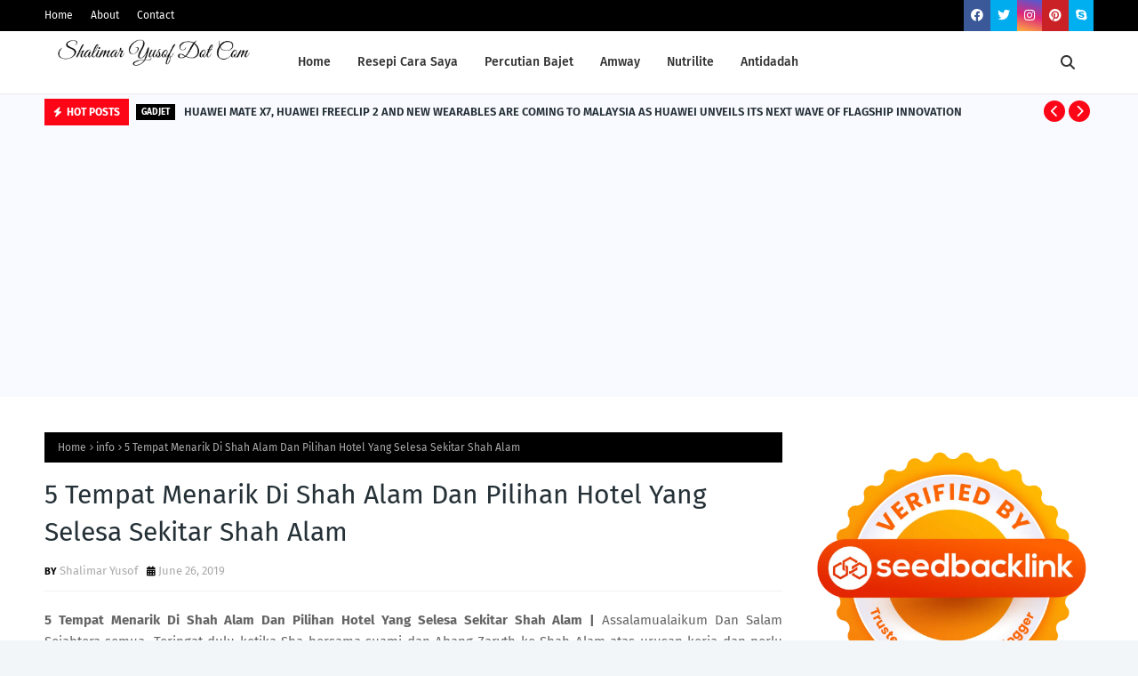

--- FILE ---
content_type: text/html; charset=UTF-8
request_url: https://www.shalimaryusof.com/2019/06/5-tempat-menarik-di-shah-alam-dan-hotel-di-shah-alam.html
body_size: 84053
content:
<!DOCTYPE html>
<html class='ltr' dir='ltr' xmlns='http://www.w3.org/1999/xhtml' xmlns:b='http://www.google.com/2005/gml/b' xmlns:data='http://www.google.com/2005/gml/data' xmlns:expr='http://www.google.com/2005/gml/expr'>
<head>
<!-- Google tag (gtag.js) -->
<script async='async' src='https://www.googletagmanager.com/gtag/js?id=UA-151085886-1'></script>
<script>
  window.dataLayer = window.dataLayer || [];
  function gtag(){dataLayer.push(arguments);}
  gtag('js', new Date());

  gtag('config', 'UA-151085886-1');
</script>
<meta content='width=device-width, initial-scale=1, minimum-scale=1, maximum-scale=1' name='viewport'/>
<title>5 Tempat Menarik Di Shah Alam Dan Pilihan Hotel Yang Selesa Sekitar Shah Alam</title>
<link href='//1.bp.blogspot.com' rel='dns-prefetch'/>
<link href='//2.bp.blogspot.com' rel='dns-prefetch'/>
<link href='//3.bp.blogspot.com' rel='dns-prefetch'/>
<link href='//4.bp.blogspot.com' rel='dns-prefetch'/>
<link href='//www.blogger.com' rel='dns-prefetch'/>
<link href='//dnjs.cloudflare.com' rel='dns-prefetch'/>
<link href='//fonts.gstatic.com' rel='dns-prefetch'/>
<link href='//pagead2.googlesyndication.com' rel='dns-prefetch'/>
<link href='//www.googletagmanager.com' rel='dns-prefetch'/>
<link href='//www.google-analytics.com' rel='dns-prefetch'/>
<link href='//connect.facebook.net' rel='dns-prefetch'/>
<link href='//c.disquscdn.com' rel='dns-prefetch'/>
<link href='//disqus.com' rel='dns-prefetch'/>
<meta content='text/html; charset=UTF-8' http-equiv='Content-Type'/>
<meta content='blogger' name='generator'/>
<link href='https://www.shalimaryusof.com/favicon.ico' rel='icon' type='image/x-icon'/>
<meta content='#fc0517' name='theme-color'/>
<meta content='#fc0517' name='msapplication-navbutton-color'/>
<link href='https://www.shalimaryusof.com/2019/06/5-tempat-menarik-di-shah-alam-dan-hotel-di-shah-alam.html' rel='canonical'/>
<link rel="alternate" type="application/atom+xml" title="SHALIMAR YUSOF - Atom" href="https://www.shalimaryusof.com/feeds/posts/default" />
<link rel="alternate" type="application/rss+xml" title="SHALIMAR YUSOF - RSS" href="https://www.shalimaryusof.com/feeds/posts/default?alt=rss" />
<link rel="service.post" type="application/atom+xml" title="SHALIMAR YUSOF - Atom" href="https://www.blogger.com/feeds/6068045941161363510/posts/default" />

<link rel="alternate" type="application/atom+xml" title="SHALIMAR YUSOF - Atom" href="https://www.shalimaryusof.com/feeds/226422044334406233/comments/default" />
<meta content='Blog lifestyle berkaitan percutian, tempat menarik, tempat makan best, negeri Perak, info Kaison, bisnes dan antidadah.' name='description'/>
<link href='https://blogger.googleusercontent.com/img/b/R29vZ2xl/AVvXsEhAoJTVciAcm_Q9Fy7QDgPgAfwuUmZALueekumtA3d7sOfBbjq3-i0awa39ZtDCEO76xQyJYW9Fj1BozQ9t0oROivyHagCUrgoqBCrnA4HBpwDJNQavccuoI52gbBBUDKmvwSD5dhPW3L0/s640/shah-alam-maps-small.jpg' rel='image_src'/>
<!-- Metadata for Open Graph protocol. See http://ogp.me/. -->
<meta content='article' property='og:type'/>
<meta content='5 Tempat Menarik Di Shah Alam Dan Pilihan Hotel Yang Selesa Sekitar Shah Alam' property='og:title'/>
<meta content='https://www.shalimaryusof.com/2019/06/5-tempat-menarik-di-shah-alam-dan-hotel-di-shah-alam.html' property='og:url'/>
<meta content='Blog lifestyle berkaitan percutian, tempat menarik, tempat makan best, negeri Perak, info Kaison, bisnes dan antidadah.' property='og:description'/>
<meta content='SHALIMAR YUSOF' property='og:site_name'/>
<meta content='https://blogger.googleusercontent.com/img/b/R29vZ2xl/AVvXsEhAoJTVciAcm_Q9Fy7QDgPgAfwuUmZALueekumtA3d7sOfBbjq3-i0awa39ZtDCEO76xQyJYW9Fj1BozQ9t0oROivyHagCUrgoqBCrnA4HBpwDJNQavccuoI52gbBBUDKmvwSD5dhPW3L0/s640/shah-alam-maps-small.jpg' property='og:image'/>
<meta content='https://blogger.googleusercontent.com/img/b/R29vZ2xl/AVvXsEhAoJTVciAcm_Q9Fy7QDgPgAfwuUmZALueekumtA3d7sOfBbjq3-i0awa39ZtDCEO76xQyJYW9Fj1BozQ9t0oROivyHagCUrgoqBCrnA4HBpwDJNQavccuoI52gbBBUDKmvwSD5dhPW3L0/s640/shah-alam-maps-small.jpg' name='twitter:image'/>
<meta content='summary_large_image' name='twitter:card'/>
<meta content='5 Tempat Menarik Di Shah Alam Dan Pilihan Hotel Yang Selesa Sekitar Shah Alam' name='twitter:title'/>
<meta content='https://www.shalimaryusof.com/2019/06/5-tempat-menarik-di-shah-alam-dan-hotel-di-shah-alam.html' name='twitter:domain'/>
<meta content='Blog lifestyle berkaitan percutian, tempat menarik, tempat makan best, negeri Perak, info Kaison, bisnes dan antidadah.' name='twitter:description'/>
<link href='https://cdnjs.cloudflare.com/ajax/libs/font-awesome/6.2.1/css/all.min.css' rel='stylesheet'/>
<!-- Template Style CSS -->
<style id='page-skin-1' type='text/css'><!--
/*
-----------------------------------------------
Blogger Template Style
Name:        Wesper
License:     Free Version
Version:     1.0
Author:      TemplatesYard
Author Url:  https://www.templatesyard.com/
----------------------------------------------- */
/*-- Google Fonts --*/
@font-face{font-family:'Fira Sans';font-style:italic;font-weight:400;font-display:swap;src:local('Fira Sans Italic'),local(FiraSans-Italic),url(https://fonts.gstatic.com/s/firasans/v10/va9C4kDNxMZdWfMOD5VvkrjEYTLHdQ.woff2) format("woff2");unicode-range:U+0460-052F,U+1C80-1C88,U+20B4,U+2DE0-2DFF,U+A640-A69F,U+FE2E-FE2F}
@font-face{font-family:'Fira Sans';font-style:italic;font-weight:400;font-display:swap;src:local('Fira Sans Italic'),local(FiraSans-Italic),url(https://fonts.gstatic.com/s/firasans/v10/va9C4kDNxMZdWfMOD5VvkrjNYTLHdQ.woff2) format("woff2");unicode-range:U+0400-045F,U+0490-0491,U+04B0-04B1,U+2116}
@font-face{font-family:'Fira Sans';font-style:italic;font-weight:400;font-display:swap;src:local('Fira Sans Italic'),local(FiraSans-Italic),url(https://fonts.gstatic.com/s/firasans/v10/va9C4kDNxMZdWfMOD5VvkrjFYTLHdQ.woff2) format("woff2");unicode-range:U+1F00-1FFF}
@font-face{font-family:'Fira Sans';font-style:italic;font-weight:400;font-display:swap;src:local('Fira Sans Italic'),local(FiraSans-Italic),url(https://fonts.gstatic.com/s/firasans/v10/va9C4kDNxMZdWfMOD5VvkrjKYTLHdQ.woff2) format("woff2");unicode-range:U+0370-03FF}
@font-face{font-family:'Fira Sans';font-style:italic;font-weight:400;font-display:swap;src:local('Fira Sans Italic'),local(FiraSans-Italic),url(https://fonts.gstatic.com/s/firasans/v10/va9C4kDNxMZdWfMOD5VvkrjGYTLHdQ.woff2) format("woff2");unicode-range:U+0102-0103,U+0110-0111,U+0128-0129,U+0168-0169,U+01A0-01A1,U+01AF-01B0,U+1EA0-1EF9,U+20AB}
@font-face{font-family:'Fira Sans';font-style:italic;font-weight:400;font-display:swap;src:local('Fira Sans Italic'),local(FiraSans-Italic),url(https://fonts.gstatic.com/s/firasans/v10/va9C4kDNxMZdWfMOD5VvkrjHYTLHdQ.woff2) format("woff2");unicode-range:U+0100-024F,U+0259,U+1E00-1EFF,U+2020,U+20A0-20AB,U+20AD-20CF,U+2113,U+2C60-2C7F,U+A720-A7FF}
@font-face{font-family:'Fira Sans';font-style:italic;font-weight:400;font-display:swap;src:local('Fira Sans Italic'),local(FiraSans-Italic),url(https://fonts.gstatic.com/s/firasans/v10/va9C4kDNxMZdWfMOD5VvkrjJYTI.woff2) format("woff2");unicode-range:U+0000-00FF,U+0131,U+0152-0153,U+02BB-02BC,U+02C6,U+02DA,U+02DC,U+2000-206F,U+2074,U+20AC,U+2122,U+2191,U+2193,U+2212,U+2215,U+FEFF,U+FFFD}
@font-face{font-family:'Fira Sans';font-style:italic;font-weight:500;font-display:swap;src:local('Fira Sans Medium Italic'),local(FiraSans-MediumItalic),url(https://fonts.gstatic.com/s/firasans/v10/va9f4kDNxMZdWfMOD5VvkrA6Qif1VFn2lg.woff2) format("woff2");unicode-range:U+0460-052F,U+1C80-1C88,U+20B4,U+2DE0-2DFF,U+A640-A69F,U+FE2E-FE2F}
@font-face{font-family:'Fira Sans';font-style:italic;font-weight:500;font-display:swap;src:local('Fira Sans Medium Italic'),local(FiraSans-MediumItalic),url(https://fonts.gstatic.com/s/firasans/v10/va9f4kDNxMZdWfMOD5VvkrA6Qif8VFn2lg.woff2) format("woff2");unicode-range:U+0400-045F,U+0490-0491,U+04B0-04B1,U+2116}
@font-face{font-family:'Fira Sans';font-style:italic;font-weight:500;font-display:swap;src:local('Fira Sans Medium Italic'),local(FiraSans-MediumItalic),url(https://fonts.gstatic.com/s/firasans/v10/va9f4kDNxMZdWfMOD5VvkrA6Qif0VFn2lg.woff2) format("woff2");unicode-range:U+1F00-1FFF}
@font-face{font-family:'Fira Sans';font-style:italic;font-weight:500;font-display:swap;src:local('Fira Sans Medium Italic'),local(FiraSans-MediumItalic),url(https://fonts.gstatic.com/s/firasans/v10/va9f4kDNxMZdWfMOD5VvkrA6Qif7VFn2lg.woff2) format("woff2");unicode-range:U+0370-03FF}
@font-face{font-family:'Fira Sans';font-style:italic;font-weight:500;font-display:swap;src:local('Fira Sans Medium Italic'),local(FiraSans-MediumItalic),url(https://fonts.gstatic.com/s/firasans/v10/va9f4kDNxMZdWfMOD5VvkrA6Qif3VFn2lg.woff2) format("woff2");unicode-range:U+0102-0103,U+0110-0111,U+0128-0129,U+0168-0169,U+01A0-01A1,U+01AF-01B0,U+1EA0-1EF9,U+20AB}
@font-face{font-family:'Fira Sans';font-style:italic;font-weight:500;font-display:swap;src:local('Fira Sans Medium Italic'),local(FiraSans-MediumItalic),url(https://fonts.gstatic.com/s/firasans/v10/va9f4kDNxMZdWfMOD5VvkrA6Qif2VFn2lg.woff2) format("woff2");unicode-range:U+0100-024F,U+0259,U+1E00-1EFF,U+2020,U+20A0-20AB,U+20AD-20CF,U+2113,U+2C60-2C7F,U+A720-A7FF}
@font-face{font-family:'Fira Sans';font-style:italic;font-weight:500;font-display:swap;src:local('Fira Sans Medium Italic'),local(FiraSans-MediumItalic),url(https://fonts.gstatic.com/s/firasans/v10/va9f4kDNxMZdWfMOD5VvkrA6Qif4VFk.woff2) format("woff2");unicode-range:U+0000-00FF,U+0131,U+0152-0153,U+02BB-02BC,U+02C6,U+02DA,U+02DC,U+2000-206F,U+2074,U+20AC,U+2122,U+2191,U+2193,U+2212,U+2215,U+FEFF,U+FFFD}
@font-face{font-family:'Fira Sans';font-style:italic;font-weight:600;font-display:swap;src:local('Fira Sans SemiBold Italic'),local(FiraSans-SemiBoldItalic),url(https://fonts.gstatic.com/s/firasans/v10/va9f4kDNxMZdWfMOD5VvkrAWRSf1VFn2lg.woff2) format("woff2");unicode-range:U+0460-052F,U+1C80-1C88,U+20B4,U+2DE0-2DFF,U+A640-A69F,U+FE2E-FE2F}
@font-face{font-family:'Fira Sans';font-style:italic;font-weight:600;font-display:swap;src:local('Fira Sans SemiBold Italic'),local(FiraSans-SemiBoldItalic),url(https://fonts.gstatic.com/s/firasans/v10/va9f4kDNxMZdWfMOD5VvkrAWRSf8VFn2lg.woff2) format("woff2");unicode-range:U+0400-045F,U+0490-0491,U+04B0-04B1,U+2116}
@font-face{font-family:'Fira Sans';font-style:italic;font-weight:600;font-display:swap;src:local('Fira Sans SemiBold Italic'),local(FiraSans-SemiBoldItalic),url(https://fonts.gstatic.com/s/firasans/v10/va9f4kDNxMZdWfMOD5VvkrAWRSf0VFn2lg.woff2) format("woff2");unicode-range:U+1F00-1FFF}
@font-face{font-family:'Fira Sans';font-style:italic;font-weight:600;font-display:swap;src:local('Fira Sans SemiBold Italic'),local(FiraSans-SemiBoldItalic),url(https://fonts.gstatic.com/s/firasans/v10/va9f4kDNxMZdWfMOD5VvkrAWRSf7VFn2lg.woff2) format("woff2");unicode-range:U+0370-03FF}
@font-face{font-family:'Fira Sans';font-style:italic;font-weight:600;font-display:swap;src:local('Fira Sans SemiBold Italic'),local(FiraSans-SemiBoldItalic),url(https://fonts.gstatic.com/s/firasans/v10/va9f4kDNxMZdWfMOD5VvkrAWRSf3VFn2lg.woff2) format("woff2");unicode-range:U+0102-0103,U+0110-0111,U+0128-0129,U+0168-0169,U+01A0-01A1,U+01AF-01B0,U+1EA0-1EF9,U+20AB}
@font-face{font-family:'Fira Sans';font-style:italic;font-weight:600;font-display:swap;src:local('Fira Sans SemiBold Italic'),local(FiraSans-SemiBoldItalic),url(https://fonts.gstatic.com/s/firasans/v10/va9f4kDNxMZdWfMOD5VvkrAWRSf2VFn2lg.woff2) format("woff2");unicode-range:U+0100-024F,U+0259,U+1E00-1EFF,U+2020,U+20A0-20AB,U+20AD-20CF,U+2113,U+2C60-2C7F,U+A720-A7FF}
@font-face{font-family:'Fira Sans';font-style:italic;font-weight:600;font-display:swap;src:local('Fira Sans SemiBold Italic'),local(FiraSans-SemiBoldItalic),url(https://fonts.gstatic.com/s/firasans/v10/va9f4kDNxMZdWfMOD5VvkrAWRSf4VFk.woff2) format("woff2");unicode-range:U+0000-00FF,U+0131,U+0152-0153,U+02BB-02BC,U+02C6,U+02DA,U+02DC,U+2000-206F,U+2074,U+20AC,U+2122,U+2191,U+2193,U+2212,U+2215,U+FEFF,U+FFFD}
@font-face{font-family:'Fira Sans';font-style:italic;font-weight:700;font-display:swap;src:local('Fira Sans Bold Italic'),local(FiraSans-BoldItalic),url(https://fonts.gstatic.com/s/firasans/v10/va9f4kDNxMZdWfMOD5VvkrByRCf1VFn2lg.woff2) format("woff2");unicode-range:U+0460-052F,U+1C80-1C88,U+20B4,U+2DE0-2DFF,U+A640-A69F,U+FE2E-FE2F}
@font-face{font-family:'Fira Sans';font-style:italic;font-weight:700;font-display:swap;src:local('Fira Sans Bold Italic'),local(FiraSans-BoldItalic),url(https://fonts.gstatic.com/s/firasans/v10/va9f4kDNxMZdWfMOD5VvkrByRCf8VFn2lg.woff2) format("woff2");unicode-range:U+0400-045F,U+0490-0491,U+04B0-04B1,U+2116}
@font-face{font-family:'Fira Sans';font-style:italic;font-weight:700;font-display:swap;src:local('Fira Sans Bold Italic'),local(FiraSans-BoldItalic),url(https://fonts.gstatic.com/s/firasans/v10/va9f4kDNxMZdWfMOD5VvkrByRCf0VFn2lg.woff2) format("woff2");unicode-range:U+1F00-1FFF}
@font-face{font-family:'Fira Sans';font-style:italic;font-weight:700;font-display:swap;src:local('Fira Sans Bold Italic'),local(FiraSans-BoldItalic),url(https://fonts.gstatic.com/s/firasans/v10/va9f4kDNxMZdWfMOD5VvkrByRCf7VFn2lg.woff2) format("woff2");unicode-range:U+0370-03FF}
@font-face{font-family:'Fira Sans';font-style:italic;font-weight:700;font-display:swap;src:local('Fira Sans Bold Italic'),local(FiraSans-BoldItalic),url(https://fonts.gstatic.com/s/firasans/v10/va9f4kDNxMZdWfMOD5VvkrByRCf3VFn2lg.woff2) format("woff2");unicode-range:U+0102-0103,U+0110-0111,U+0128-0129,U+0168-0169,U+01A0-01A1,U+01AF-01B0,U+1EA0-1EF9,U+20AB}
@font-face{font-family:'Fira Sans';font-style:italic;font-weight:700;font-display:swap;src:local('Fira Sans Bold Italic'),local(FiraSans-BoldItalic),url(https://fonts.gstatic.com/s/firasans/v10/va9f4kDNxMZdWfMOD5VvkrByRCf2VFn2lg.woff2) format("woff2");unicode-range:U+0100-024F,U+0259,U+1E00-1EFF,U+2020,U+20A0-20AB,U+20AD-20CF,U+2113,U+2C60-2C7F,U+A720-A7FF}
@font-face{font-family:'Fira Sans';font-style:italic;font-weight:700;font-display:swap;src:local('Fira Sans Bold Italic'),local(FiraSans-BoldItalic),url(https://fonts.gstatic.com/s/firasans/v10/va9f4kDNxMZdWfMOD5VvkrByRCf4VFk.woff2) format("woff2");unicode-range:U+0000-00FF,U+0131,U+0152-0153,U+02BB-02BC,U+02C6,U+02DA,U+02DC,U+2000-206F,U+2074,U+20AC,U+2122,U+2191,U+2193,U+2212,U+2215,U+FEFF,U+FFFD}
@font-face{font-family:'Fira Sans';font-style:normal;font-weight:400;font-display:swap;src:local('Fira Sans Regular'),local(FiraSans-Regular),url(https://fonts.gstatic.com/s/firasans/v10/va9E4kDNxMZdWfMOD5VvmojLeTY.woff2) format("woff2");unicode-range:U+0460-052F,U+1C80-1C88,U+20B4,U+2DE0-2DFF,U+A640-A69F,U+FE2E-FE2F}
@font-face{font-family:'Fira Sans';font-style:normal;font-weight:400;font-display:swap;src:local('Fira Sans Regular'),local(FiraSans-Regular),url(https://fonts.gstatic.com/s/firasans/v10/va9E4kDNxMZdWfMOD5Vvk4jLeTY.woff2) format("woff2");unicode-range:U+0400-045F,U+0490-0491,U+04B0-04B1,U+2116}
@font-face{font-family:'Fira Sans';font-style:normal;font-weight:400;font-display:swap;src:local('Fira Sans Regular'),local(FiraSans-Regular),url(https://fonts.gstatic.com/s/firasans/v10/va9E4kDNxMZdWfMOD5Vvm4jLeTY.woff2) format("woff2");unicode-range:U+1F00-1FFF}
@font-face{font-family:'Fira Sans';font-style:normal;font-weight:400;font-display:swap;src:local('Fira Sans Regular'),local(FiraSans-Regular),url(https://fonts.gstatic.com/s/firasans/v10/va9E4kDNxMZdWfMOD5VvlIjLeTY.woff2) format("woff2");unicode-range:U+0370-03FF}
@font-face{font-family:'Fira Sans';font-style:normal;font-weight:400;font-display:swap;src:local('Fira Sans Regular'),local(FiraSans-Regular),url(https://fonts.gstatic.com/s/firasans/v10/va9E4kDNxMZdWfMOD5VvmIjLeTY.woff2) format("woff2");unicode-range:U+0102-0103,U+0110-0111,U+0128-0129,U+0168-0169,U+01A0-01A1,U+01AF-01B0,U+1EA0-1EF9,U+20AB}
@font-face{font-family:'Fira Sans';font-style:normal;font-weight:400;font-display:swap;src:local('Fira Sans Regular'),local(FiraSans-Regular),url(https://fonts.gstatic.com/s/firasans/v10/va9E4kDNxMZdWfMOD5VvmYjLeTY.woff2) format("woff2");unicode-range:U+0100-024F,U+0259,U+1E00-1EFF,U+2020,U+20A0-20AB,U+20AD-20CF,U+2113,U+2C60-2C7F,U+A720-A7FF}
@font-face{font-family:'Fira Sans';font-style:normal;font-weight:400;font-display:swap;src:local('Fira Sans Regular'),local(FiraSans-Regular),url(https://fonts.gstatic.com/s/firasans/v10/va9E4kDNxMZdWfMOD5Vvl4jL.woff2) format("woff2");unicode-range:U+0000-00FF,U+0131,U+0152-0153,U+02BB-02BC,U+02C6,U+02DA,U+02DC,U+2000-206F,U+2074,U+20AC,U+2122,U+2191,U+2193,U+2212,U+2215,U+FEFF,U+FFFD}
@font-face{font-family:'Fira Sans';font-style:normal;font-weight:500;font-display:swap;src:local('Fira Sans Medium'),local(FiraSans-Medium),url(https://fonts.gstatic.com/s/firasans/v10/va9B4kDNxMZdWfMOD5VnZKveSxf6TF0.woff2) format("woff2");unicode-range:U+0460-052F,U+1C80-1C88,U+20B4,U+2DE0-2DFF,U+A640-A69F,U+FE2E-FE2F}
@font-face{font-family:'Fira Sans';font-style:normal;font-weight:500;font-display:swap;src:local('Fira Sans Medium'),local(FiraSans-Medium),url(https://fonts.gstatic.com/s/firasans/v10/va9B4kDNxMZdWfMOD5VnZKveQhf6TF0.woff2) format("woff2");unicode-range:U+0400-045F,U+0490-0491,U+04B0-04B1,U+2116}
@font-face{font-family:'Fira Sans';font-style:normal;font-weight:500;font-display:swap;src:local('Fira Sans Medium'),local(FiraSans-Medium),url(https://fonts.gstatic.com/s/firasans/v10/va9B4kDNxMZdWfMOD5VnZKveShf6TF0.woff2) format("woff2");unicode-range:U+1F00-1FFF}
@font-face{font-family:'Fira Sans';font-style:normal;font-weight:500;font-display:swap;src:local('Fira Sans Medium'),local(FiraSans-Medium),url(https://fonts.gstatic.com/s/firasans/v10/va9B4kDNxMZdWfMOD5VnZKveRRf6TF0.woff2) format("woff2");unicode-range:U+0370-03FF}
@font-face{font-family:'Fira Sans';font-style:normal;font-weight:500;font-display:swap;src:local('Fira Sans Medium'),local(FiraSans-Medium),url(https://fonts.gstatic.com/s/firasans/v10/va9B4kDNxMZdWfMOD5VnZKveSRf6TF0.woff2) format("woff2");unicode-range:U+0102-0103,U+0110-0111,U+0128-0129,U+0168-0169,U+01A0-01A1,U+01AF-01B0,U+1EA0-1EF9,U+20AB}
@font-face{font-family:'Fira Sans';font-style:normal;font-weight:500;font-display:swap;src:local('Fira Sans Medium'),local(FiraSans-Medium),url(https://fonts.gstatic.com/s/firasans/v10/va9B4kDNxMZdWfMOD5VnZKveSBf6TF0.woff2) format("woff2");unicode-range:U+0100-024F,U+0259,U+1E00-1EFF,U+2020,U+20A0-20AB,U+20AD-20CF,U+2113,U+2C60-2C7F,U+A720-A7FF}
@font-face{font-family:'Fira Sans';font-style:normal;font-weight:500;font-display:swap;src:local('Fira Sans Medium'),local(FiraSans-Medium),url(https://fonts.gstatic.com/s/firasans/v10/va9B4kDNxMZdWfMOD5VnZKveRhf6.woff2) format("woff2");unicode-range:U+0000-00FF,U+0131,U+0152-0153,U+02BB-02BC,U+02C6,U+02DA,U+02DC,U+2000-206F,U+2074,U+20AC,U+2122,U+2191,U+2193,U+2212,U+2215,U+FEFF,U+FFFD}
@font-face{font-family:'Fira Sans';font-style:normal;font-weight:600;font-display:swap;src:local('Fira Sans SemiBold'),local(FiraSans-SemiBold),url(https://fonts.gstatic.com/s/firasans/v10/va9B4kDNxMZdWfMOD5VnSKzeSxf6TF0.woff2) format("woff2");unicode-range:U+0460-052F,U+1C80-1C88,U+20B4,U+2DE0-2DFF,U+A640-A69F,U+FE2E-FE2F}
@font-face{font-family:'Fira Sans';font-style:normal;font-weight:600;font-display:swap;src:local('Fira Sans SemiBold'),local(FiraSans-SemiBold),url(https://fonts.gstatic.com/s/firasans/v10/va9B4kDNxMZdWfMOD5VnSKzeQhf6TF0.woff2) format("woff2");unicode-range:U+0400-045F,U+0490-0491,U+04B0-04B1,U+2116}
@font-face{font-family:'Fira Sans';font-style:normal;font-weight:600;font-display:swap;src:local('Fira Sans SemiBold'),local(FiraSans-SemiBold),url(https://fonts.gstatic.com/s/firasans/v10/va9B4kDNxMZdWfMOD5VnSKzeShf6TF0.woff2) format("woff2");unicode-range:U+1F00-1FFF}
@font-face{font-family:'Fira Sans';font-style:normal;font-weight:600;font-display:swap;src:local('Fira Sans SemiBold'),local(FiraSans-SemiBold),url(https://fonts.gstatic.com/s/firasans/v10/va9B4kDNxMZdWfMOD5VnSKzeRRf6TF0.woff2) format("woff2");unicode-range:U+0370-03FF}
@font-face{font-family:'Fira Sans';font-style:normal;font-weight:600;font-display:swap;src:local('Fira Sans SemiBold'),local(FiraSans-SemiBold),url(https://fonts.gstatic.com/s/firasans/v10/va9B4kDNxMZdWfMOD5VnSKzeSRf6TF0.woff2) format("woff2");unicode-range:U+0102-0103,U+0110-0111,U+0128-0129,U+0168-0169,U+01A0-01A1,U+01AF-01B0,U+1EA0-1EF9,U+20AB}
@font-face{font-family:'Fira Sans';font-style:normal;font-weight:600;font-display:swap;src:local('Fira Sans SemiBold'),local(FiraSans-SemiBold),url(https://fonts.gstatic.com/s/firasans/v10/va9B4kDNxMZdWfMOD5VnSKzeSBf6TF0.woff2) format("woff2");unicode-range:U+0100-024F,U+0259,U+1E00-1EFF,U+2020,U+20A0-20AB,U+20AD-20CF,U+2113,U+2C60-2C7F,U+A720-A7FF}
@font-face{font-family:'Fira Sans';font-style:normal;font-weight:600;font-display:swap;src:local('Fira Sans SemiBold'),local(FiraSans-SemiBold),url(https://fonts.gstatic.com/s/firasans/v10/va9B4kDNxMZdWfMOD5VnSKzeRhf6.woff2) format("woff2");unicode-range:U+0000-00FF,U+0131,U+0152-0153,U+02BB-02BC,U+02C6,U+02DA,U+02DC,U+2000-206F,U+2074,U+20AC,U+2122,U+2191,U+2193,U+2212,U+2215,U+FEFF,U+FFFD}
@font-face{font-family:'Fira Sans';font-style:normal;font-weight:700;font-display:swap;src:local('Fira Sans Bold'),local(FiraSans-Bold),url(https://fonts.gstatic.com/s/firasans/v10/va9B4kDNxMZdWfMOD5VnLK3eSxf6TF0.woff2) format("woff2");unicode-range:U+0460-052F,U+1C80-1C88,U+20B4,U+2DE0-2DFF,U+A640-A69F,U+FE2E-FE2F}
@font-face{font-family:'Fira Sans';font-style:normal;font-weight:700;font-display:swap;src:local('Fira Sans Bold'),local(FiraSans-Bold),url(https://fonts.gstatic.com/s/firasans/v10/va9B4kDNxMZdWfMOD5VnLK3eQhf6TF0.woff2) format("woff2");unicode-range:U+0400-045F,U+0490-0491,U+04B0-04B1,U+2116}
@font-face{font-family:'Fira Sans';font-style:normal;font-weight:700;font-display:swap;src:local('Fira Sans Bold'),local(FiraSans-Bold),url(https://fonts.gstatic.com/s/firasans/v10/va9B4kDNxMZdWfMOD5VnLK3eShf6TF0.woff2) format("woff2");unicode-range:U+1F00-1FFF}
@font-face{font-family:'Fira Sans';font-style:normal;font-weight:700;font-display:swap;src:local('Fira Sans Bold'),local(FiraSans-Bold),url(https://fonts.gstatic.com/s/firasans/v10/va9B4kDNxMZdWfMOD5VnLK3eRRf6TF0.woff2) format("woff2");unicode-range:U+0370-03FF}
@font-face{font-family:'Fira Sans';font-style:normal;font-weight:700;font-display:swap;src:local('Fira Sans Bold'),local(FiraSans-Bold),url(https://fonts.gstatic.com/s/firasans/v10/va9B4kDNxMZdWfMOD5VnLK3eSRf6TF0.woff2) format("woff2");unicode-range:U+0102-0103,U+0110-0111,U+0128-0129,U+0168-0169,U+01A0-01A1,U+01AF-01B0,U+1EA0-1EF9,U+20AB}
@font-face{font-family:'Fira Sans';font-style:normal;font-weight:700;font-display:swap;src:local('Fira Sans Bold'),local(FiraSans-Bold),url(https://fonts.gstatic.com/s/firasans/v10/va9B4kDNxMZdWfMOD5VnLK3eSBf6TF0.woff2) format("woff2");unicode-range:U+0100-024F,U+0259,U+1E00-1EFF,U+2020,U+20A0-20AB,U+20AD-20CF,U+2113,U+2C60-2C7F,U+A720-A7FF}
@font-face{font-family:'Fira Sans';font-style:normal;font-weight:700;font-display:swap;src:local('Fira Sans Bold'),local(FiraSans-Bold),url(https://fonts.gstatic.com/s/firasans/v10/va9B4kDNxMZdWfMOD5VnLK3eRhf6.woff2) format("woff2");unicode-range:U+0000-00FF,U+0131,U+0152-0153,U+02BB-02BC,U+02C6,U+02DA,U+02DC,U+2000-206F,U+2074,U+20AC,U+2122,U+2191,U+2193,U+2212,U+2215,U+FEFF,U+FFFD}
/*-- Reset CSS --*/
.CSS_LIGHTBOX{z-index:999999!important}.CSS_LIGHTBOX_ATTRIBUTION_INDEX_CONTAINER .CSS_HCONT_CHILDREN_HOLDER > .CSS_LAYOUT_COMPONENT.CSS_HCONT_CHILD:first-child > .CSS_LAYOUT_COMPONENT{opacity:0}a,abbr,acronym,address,applet,b,big,blockquote,body,caption,center,cite,code,dd,del,dfn,div,dl,dt,em,fieldset,font,form,h1,h2,h3,h4,h5,h6,html,i,iframe,img,ins,kbd,label,legend,li,object,p,pre,q,s,samp,small,span,strike,strong,sub,sup,table,tbody,td,tfoot,th,thead,tr,tt,u,ul,var{
padding:0;
border:0;
outline:0;
vertical-align:baseline;
background:0 0;
text-decoration:none
}
#google_translate_element { clear: both; }.thread-expanded .thread-count a { display: none; }.comments .continue { display: none!important; }
form,textarea,input,button{
-webkit-appearance:none;
-moz-appearance:none;
appearance:none;
border-radius:0
}
dl,ul{
list-style-position:inside;
font-weight:400;
list-style:none
}
ul li{
list-style:none
}
caption,th{
text-align:center
}
img{
border:none;
position:relative
}
a,a:visited{
text-decoration:none
}
.clearfix{
clear:both
}
.section,.widget,.widget ul{
margin:0;
padding:0
}
a{
color:#fc0517
}
/* visited link */
.post-body a:visited {
color: blue;
}
/* selected link */
a:active {
color: blue;
}
a img{
border:0
}
abbr{
text-decoration:none
}
.CSS_LIGHTBOX{
z-index:999999!important
}
.separator a{
clear:none!important;
float:none!important;
margin-left:0!important;
margin-right:0!important
}
#navbar-iframe,.widget-item-control,a.quickedit,.home-link,.feed-links{
display:none!important
}
.center{
display:table;
margin:0 auto;
position:relative
}
.widget > h2,.widget > h3{
display:none
}
/*-- Body Content CSS --*/
body{
background:#f2f6f8 url() repeat fixed top left;
background-color:#f2f6f8;
font-family:'Fira Sans',Arial,sans-serif;
font-size:14px;
font-weight:400;
color:#656565;
word-wrap:break-word;
margin:0;
padding:0
}
h1,h2,h3,h4,h5,h6{
}
#outer-wrapper{
margin:0 auto;
background: #ffffff;
box-shadow:0 0 5px rgba(0,0,0,.1)
}
.row{
width:1180px
}
#content-wrapper{
margin:40px auto 30px;
}
#content-wrapper > .container{
margin:0
}
#main-wrapper{
float:left;
overflow:hidden;
width:calc(100% - (320px + 30px));
box-sizing:border-box;
word-wrap:break-word;
padding:0;
margin:0
}
#sidebar-wrapper{
float:right;
overflow:hidden;
width:320px;
box-sizing:border-box;
word-wrap:break-word;
padding:0
}
.post-image-wrap{
position:relative;
display:block
}
.post-image-link,.about-author .avatar-container,.comments .avatar-image-container{
background-color:rgba(155,155,155,0.07);
color:transparent!important
}
.index-post .post-thumb {
}
.post-thumb{
display:block;
position:relative;
width:100%;
height:100%;
object-fit:cover;
object-position: top;
z-index:1;
opacity: 0;
transition:opacity .17s ease,transform .35s ease
}
.post-thumb.lazy-yard {
opacity: 1;
}
.post-image-link:hover .post-thumb,.post-image-wrap:hover .post-image-link .post-thumb,.hot-item-inner:hover .post-image-link .post-thumb{
transform: scale(1.05);
}
.post-image-link:hover .post-thumb,.post-image-wrap:hover .post-image-link .post-thumb{
opacity:.9
}
.item-post .post-body img{
max-width:100%;
opacity: 0;
transition: opacity .17s ease,transform .35s ease;
}
.item-post .post-body img.lazy-yard{
opacity: 1;
}
.post-title a{
display:block
}
#top-bar{
width:100%;
overflow:hidden;
margin:0;
background:#000000;
}
#top-bar .container{
margin:0 auto;
}
.top-bar-nav{
position:relative;
float:left;
display:block
}
.top-bar-nav .widget > .widget-title{
display:none
}
.top-bar-nav ul li{
float:left
}
.top-bar-nav ul li > a{
height:34px;
display:block;
color:#ffffff;
font-size:12px;
font-weight:400;
line-height:34px;
margin:0 10px 0 0;
padding:0 5px;
transition:color .17s
}
.top-bar-nav ul li:first-child > a{
padding:0 5px 0 0
}
.top-bar-nav ul > li:hover > a{
color:#fc0517
}
.top-bar-social{
position:relative;
float:right;
display:block
}
.top-bar-social .widget > .widget-title{
display:none
}
.top-bar-social ul > li{
float:left;
display:inline-block
}
.top-bar-social ul > li > a{
display:block;
color:#ffffff;
text-decoration:none;
font-size:14px;
text-align:center;
line-height:34px;
padding:0 8px;
margin:0;
transition:color .17s
}
.top-bar-social ul > li.facebook > a {
margin: 0;
}
.top-bar-social ul > li:last-child > a{
}
.top-bar-social ul > li:hover > a{
color:#fc0517
}
.social a:before{
display:inline-block;
font-family:'Font Awesome 5 Brands';
font-style:normal;
font-weight:400
}
.social .facebook a:before{
content:"\f09a"
}
.social .twitter a:before{
content:"\f099"
}
.social .gplus a:before{
content:"\f0d5"
}
.social .rss a:before{
content:"\f09e";
font-family:'Font Awesome 5 Free';
font-weight:900
}
.social .youtube a:before{
content:"\f167"
}
.social .skype a:before{
content:"\f17e"
}
.social .stumbleupon a:before{
content:"\f1a4"
}
.social .tumblr a:before{
content:"\f173"
}
.social .vk a:before{
content:"\f189"
}
.social .stack-overflow a:before{
content:"\f16c"
}
.social .github a:before{
content:"\f09b"
}
.social .linkedin a:before{
content:"\f0e1"
}
.social .dribbble a:before{
content:"\f17d"
}
.social .soundcloud a:before{
content:"\f1be"
}
.social .behance a:before{
content:"\f1b4"
}
.social .digg a:before{
content:"\f1a6"
}
.social .instagram a:before{
content:"\f16d"
}
.social .pinterest a:before{
content:"\f0d2"
}
.social .twitch a:before{
content:"\f1e8"
}
.social .delicious a:before{
content:"\f1a5"
}
.social .codepen a:before{
content:"\f1cb"
}
.social .reddit a:before{
content:"\f1a1"
}
.social .whatsapp a:before{
content:"\f232"
}
.social .snapchat a:before{
content:"\f2ac"
}
.social .email a:before{
content:"\f0e0";
font-family: 'Font Awesome 5 Free';
font-weight: 400;
}
.social .external-link a:before{
content:"\f35d"
}
.social .tiktok a:before{
content:"\e07b"
}
.social .telegram a:before{
content:"\f2c6"
}
.social-color .facebook a{
background-color:#3b5999
}
.social-color .twitter a{
background-color:#00acee
}
.social-color .gplus a{
background-color:#db4a39
}
.social-color .youtube a{
background-color:#db4a39
}
.social-color .instagram a{
background:linear-gradient(15deg,#ffb13d,#dd277b,#4d5ed4)
}
.social-color .pinterest a{
background-color:#ca2127
}
.social-color .dribbble a{
background-color:#ea4c89
}
.social-color .linkedin a{
background-color:#0077b5
}
.social-color .tumblr a{
background-color:#365069
}
.social-color .twitch a{
background-color:#6441a5
}
.social-color .rss a{
background-color:#ffc200
}
.social-color .skype a{
background-color:#00aff0
}
.social-color .stumbleupon a{
background-color:#eb4823
}
.social-color .vk a{
background-color:#4a76a8
}
.social-color .stack-overflow a{
background-color:#f48024
}
.social-color .github a{
background-color:#24292e
}
.social-color .soundcloud a{
background:linear-gradient(#ff7400,#ff3400)
}
.social-color .behance a{
background-color:#191919
}
.social-color .digg a{
background-color:#1b1a19
}
.social-color .delicious a{
background-color:#0076e8
}
.social-color .codepen a{
background-color:#000
}
.social-color .reddit a{
background-color:#ff4500
}
.social-color .whatsapp a{
background-color:#3fbb50
}
.social-color .snapchat a{
background-color:#ffe700
}
.social-color .email a{
background-color:#888
}
.social-color .external-link a{
background-color:#000000
}
.social-color .telegram a{
background-color:#229ED9
}
.social-color .tiktok a{
background-color:#EE1D52
}
.social-text .telegram a:after{
content:"Telegram"
}
.social-text .tiktok a:after{
content:"Tiktok"
}
.social-text .facebook a:after{
content:"Facebook"
}
.social-text .twitter a:after{
content:"Twitter"
}
.social-text .gplus a:after{
content:"Google Plus"
}
.social-text .rss a:after{
content:"Rss"
}
.social-text .youtube a:after{
content:"YouTube"
}
.social-text .skype a:after{
content:"Skype"
}
.social-text .stumbleupon a:after{
content:"StumbleUpon"
}
.social-text .tumblr a:after{
content:"Tumblr"
}
.social-text .vk a:after{
content:"VKontakte"
}
.social-text .stack-overflow a:after{
content:"Stack Overflow"
}
.social-text .github a:after{
content:"Github"
}
.social-text .linkedin a:after{
content:"LinkedIn"
}
.social-text .dribbble a:after{
content:"Dribbble"
}
.social-text .soundcloud a:after{
content:"SoundCloud"
}
.social-text .behance a:after{
content:"Behance"
}
.social-text .digg a:after{
content:"Digg"
}
.social-text .instagram a:after{
content:"Instagram"
}
.social-text .pinterest a:after{
content:"Pinterest"
}
.social-text .twitch a:after{
content:"Twitch"
}
.social-text .delicious a:after{
content:"Delicious"
}
.social-text .codepen a:after{
content:"CodePen"
}
.social-text .flipboard a:after{
content:"Flipboard"
}
.social-text .reddit a:after{
content:"Reddit"
}
.social-text .whatsapp a:after{
content:"Whatsapp"
}
.social-text .messenger a:after{
content:"Messenger"
}
.social-text .snapchat a:after{
content:"Snapchat"
}
.social-text .email a:after{
content:"Email"
}
.social-text .external-link a:after{
content:"WebSite"
}
#header-wrap{
position:relative;
width:100%;
height:70px;
background-color: #ffffff;
border-bottom: 1px solid #ececec;
z-index:1010;
}
#header-wrap .container{
position:relative;
margin:0 auto
}
.header-logo{
float:left;
margin:0 20px 0 0
}
.main-logo{
position:relative;
float:left;
width:auto;
max-width:250px;
max-height:52px;
margin:0;
padding:9px 0
}
.main-logo .header-image-wrapper{
display:block
}
.main-logo img{
max-width:100%;
max-height:52px;
margin:0
}
.main-logo h1, .main-logo h1 a{
color:#000000;
font-size:20px;
line-height:52px;
margin:0
}
.main-logo p{
font-size:12px;
margin:5px 0 0;
display:none;
}
.header-menu{
float:left;
}
#main-menu .widget,#main-menu .widget > h3{
display:none
}
#main-menu .show-menu{
display:block
}
#main-menu{
position:static;
height:70px;
z-index:15
}
#main-menu ul > li{
float:left;
position:relative;
margin:0;
padding:0;
transition:background .17s ease
}
#main-menu ul > li > a{
position:relative;
color:#313131;
font-size:14px;
font-weight:500;
line-height:70px;
display:inline-block;
text-decoration:none;
margin:0;
padding:0 15px;
transition:color .17s ease
}
#main-menu ul#main-menu-nav > li:hover{
background-color:rgba(255,255,255,0.05)
}
#main-menu ul#main-menu-nav > li:hover > a{
color:#313131
}
#main-menu ul > li > ul{
position:absolute;
float:left;
left:0;
top:70px;
width:180px;
background-color:#ffffff;
z-index:99999;
margin-top:0;
padding:0;
border:1px solid rgba(155,155,155,0.15);
box-shadow:0 2px 2px rgba(0,0,0,0.2);
visibility:hidden;
opacity:0
}
#main-menu ul > li > ul > li > ul{
position:absolute;
float:left;
top:0;
left:100%;
margin:-1px 0 0
}
#main-menu ul > li > ul > li{
display:block;
float:none;
position:relative;
background-color:rgba(255,255,255,0.03);
border-bottom:1px solid rgba(155,155,155,0.15);
transition:background .17s ease
}
#main-menu ul > li > ul > li a{
display:block;
height:36px;
font-size:13px;
color:#253137;
font-weight:500;
line-height:36px;
box-sizing:border-box;
margin:0;
padding:0 15px;
transition:color .17s ease
}
#main-menu ul > li > ul > li:last-child{
border-bottom:0
}
#main-menu ul > li.has-sub > a:after{
content:'\f078';
float:right;
font-family:'Font Awesome 5 Free';
font-size:12px;
font-weight:900;
margin:0 0 0 6px
}
#main-menu ul > li > ul > li.has-sub > a:after{
content:'\f054';
float:right;
margin:0
}
#main-menu ul > li > ul > li a:hover{
color:#fc0517
}
#main-menu ul > li:hover > ul,#main-menu ul > li > ul > li:hover > ul{
visibility:visible;
opacity:1
}
#main-menu ul ul{
transition:all .17s ease
}
#main-menu .mega-menu{
position:static!important
}
#main-menu .mega-menu > ul{
width:100%;
box-sizing:border-box;
padding:20px 10px
}
#main-menu .mega-menu > ul.mega-menu-inner{
overflow:hidden
}
#main-menu ul > li:hover > ul,#main-menu ul > li > ul > li:hover > ul{
visibility:visible;
opacity:1
}
#main-menu ul ul{
transition:all .25s ease
}
.mega-menu-inner .mega-item{
float:left;
width:20%;
box-sizing:border-box;
padding:0 10px
}
.mega-menu-inner .mega-content{
position:relative;
width:100%;
overflow:hidden;
padding:0
}
.mega-content .post-image-wrap{
width:100%;
height:120px
}
.mega-content .post-image-link{
width:100%;
height:100%;
z-index:1;
display:block;
position:relative;
overflow:hidden;
padding:0
}
.mega-content .post-title{
position:relative;
font-size:13px;
font-weight:600;
line-height:1.5em;
margin:7px 0 5px;
padding:0
}
.mega-content .post-title a{
display:block;
color:#000000;
transition:color .17s
}
.mega-content .post-title a:hover{
color:#fc0517
}
.mega-content .post-meta{
font-size:11px
}
.no-posts{
float:left;
width:100%;
height:100px;
line-height:100px;
text-align:center
}
.mega-menu .no-posts{
line-height:60px;
color:#253137
}
.show-search,.hide-search{
position:absolute;
top:0;
right:0;
display:block;
width:58px;
height:70px;
background-color:rgba(255,255,255,0.05);
line-height:70px;
z-index:20;
color:#313131;
font-size:16px;
font-weight:400;
text-align:center;
cursor:pointer;
transition:color .17s ease
}
.show-search:hover,.hide-search:hover{
color:#313131
}
.show-search:before{
content:"\f002";
font-family:'Font Awesome 5 Free';
font-weight: 900;
}
.hide-search:before{
content:"\f00d";
font-family:'Font Awesome 5 Free';
font-weight: 900;
}
#nav-search{
display:none;
position:absolute;
left:0;
top:0;
width:100%;
height:70px;
z-index:99;
background-color:#ffffff;
box-sizing:border-box;
padding:0
}
#nav-search .search-form{
width:100%;
height:70px;
background-color:rgba(0,0,0,0);
line-height:70px;
overflow:hidden;
padding:0
}
#nav-search .search-input{
width:100%;
height:70px;
font-family:inherit;
color:#313131;
margin:0;
padding:0 58px 0 10px;
background-color:rgba(0,0,0,0);
font-size:13px;
font-weight:400;
box-sizing:border-box;
border:0
}
#nav-search .search-input:focus{
color:#313131;
outline:none
}
.mobile-menu-toggle{
display:none;
position:absolute;
top:0;
left:0;
width:58px;
height:70px;
line-height:70px;
background-color:rgba(255,255,255,0.05);
z-index:20;
color:#313131;
font-size:17px;
font-weight:400;
text-align:center;
cursor:pointer;
transition:color .17s ease
}
.mobile-menu-toggle:hover{
color:#313131
}
.mobile-menu-toggle:before{
content:"\f0c9";
font-family:'Font Awesome 5 Free';
font-weight:900;
}
.nav-active .mobile-menu-toggle:before{
content:"\f00d";
font-family:'Font Awesome 5 Free';
font-weight:900;
}
.overlay{
display:none;
position:fixed;
top:0;
left:0;
right:0;
bottom:0;
z-index:990;
background:rgba(255,255,255,0.8)
}
.mobile-menu-wrap{
display:none;
position:absolute;
top:70px;
left:0;
width:100%;
background-color:#ffffff;
box-sizing:border-box;
visibility:hidden;
z-index:1000;
opacity:0;
transition:all .17s ease
}
.nav-active .mobile-menu-wrap{
visibility:visible;
opacity:1
}
.mobile-menu{
position:relative;
overflow:hidden;
padding:20px;
border-top:1px solid rgba(255,255,255,0.03)
}
.mobile-menu > ul{
margin:0
}
.mobile-menu .m-sub{
display:none;
padding:0
}
.mobile-menu ul li{
position:relative;
display:block;
overflow:hidden;
float:left;
width:100%;
font-size:14px;
line-height:38px
}
.mobile-menu > ul > li{
font-weight:500;
}
.mobile-menu > ul li ul{
overflow:hidden
}
.mobile-menu ul li a{
color:#253137;
padding:0;
display:block;
transition:all .17s ease
}
.mobile-menu ul li.has-sub .submenu-toggle{
position:absolute;
top:0;
right:0;
color:#253137;
cursor:pointer
}
.mobile-menu ul li.has-sub .submenu-toggle:after{
content:'\f105';
font-family:'Font Awesome 5 Free';
font-weight:900;
float:right;
width:34px;
font-size:14px;
text-align:center;
transition:all .17s ease
}
.mobile-menu ul li.has-sub.show > .submenu-toggle:after{
transform:rotate(90deg)
}
.mobile-menu > ul > li > ul > li > a{
color:#253137;
opacity:.7;
padding:0 0 0 15px
}
.mobile-menu > ul > li > ul > li > ul > li > a{
color:#253137;
opacity:.7;
padding:0 0 0 30px
}
.ad-wrapper .widget > .widget-title {
display: none;
}
.ad-wrapper {
margin:0 auto;
}
.ad-wrapper .widget-content {
position:relative;
max-width:100%;
max-height:92px;
line-height:1;
margin:30px auto 0
}
#prev-ad .widget, #nxt-ad .widget {
width: 100%;
margin: 20px 0 0;
border-top: 1px solid #f2f2f6;
padding: 15px 0 0;
box-sizing: border-box;
}
#nxt-ad .widget {
padding-bottom: 15px;
margin-bottom: 15px;
border-bottom: 1px solid #f2f2f6;
}
#home-ad-top2 .widget-content {
margin:0 auto 30px
}
.owl-carousel{
display:none;
width:100%;
-webkit-tap-highlight-color:transparent;
position:relative;
z-index:1
}
.owl-carousel .owl-stage{
position:relative;
-ms-touch-action:pan-Y
}
.owl-carousel .owl-stage:after{
content:".";
display:block;
clear:both;
visibility:hidden;
line-height:0;
height:0
}
.owl-carousel .owl-stage-outer{
position:relative;
overflow:hidden;
-webkit-transform:translate3d(0px,0px,0px)
}
.owl-carousel .owl-controls .owl-nav .owl-prev,.owl-carousel .owl-controls .owl-nav .owl-next,.owl-carousel .owl-controls .owl-dot{
cursor:pointer;
cursor:hand;
-webkit-user-select:none;
-khtml-user-select:none;
-moz-user-select:none;
-ms-user-select:none;
user-select:none
}
.owl-carousel.owl-loaded{
display:block
}
.owl-carousel.owl-loading{
opacity:0;
display:block
}
.owl-carousel.owl-hidden{
opacity:0
}
.owl-carousel .owl-refresh .owl-item{
display:none
}
.owl-carousel .owl-item{
position:relative;
min-height:1px;
float:left;
-webkit-backface-visibility:visible;
-webkit-tap-highlight-color:transparent;
-webkit-touch-callout:none;
-webkit-user-select:none;
-moz-user-select:none;
-ms-user-select:none;
user-select:none
}
.owl-carousel.owl-text-select-on .owl-item{
-webkit-user-select:auto;
-moz-user-select:auto;
-ms-user-select:auto;
user-select:auto
}
.owl-carousel .owl-grab{
cursor:move;
cursor:-webkit-grab;
cursor:-o-grab;
cursor:-ms-grab;
cursor:grab
}
.owl-carousel.owl-rtl{
direction:rtl
}
.owl-carousel.owl-rtl .owl-item{
float:right
}
.no-js .owl-carousel{
display:block
}
.owl-carousel .animated{
-webkit-animation-duration:1000ms;
animation-duration:1000ms;
-webkit-animation-fill-mode:both;
animation-fill-mode:both
}
.owl-carousel .owl-animated-in{
z-index:1
}
.owl-carousel .owl-animated-out{
z-index:0
}
.owl-height{
-webkit-transition:height 500ms ease-in-out;
-moz-transition:height 500ms ease-in-out;
-ms-transition:height 500ms ease-in-out;
-o-transition:height 500ms ease-in-out;
transition:height 500ms ease-in-out
}
.owl-prev,.owl-next{
position:relative;
float:left;
width:24px;
height:24px;
background-color:#fc0517;
font-family:'Font Awesome 5 Free';
font-weight: 900;
text-rendering: auto;
-webkit-font-smoothing: antialiased;
-moz-osx-font-smoothing: grayscale;
font-size:14px;
line-height:24px;
color:#ffffff;
text-align:center;
cursor:pointer;
border-radius: 50%;
border:0px solid rgba(0,0,0,0.08);
box-sizing:border-box;
transition:all .25s ease
}
.owl-prev:before{
content:'\f053'
}
.owl-next:before{
content:'\f054'
}
.owl-prev:hover,.owl-next:hover{
background-color:#fc0517;
color:#fff;
border-color:#fc0517
}
#break-wrapper-outer {
background: #f9faff;
overflow:hidden;
}
#break-wrapper {
padding: 0;
box-sizing: border-box;
}
#break-wrapper{
margin:0 auto 0
}
#break-section .widget{
display:none
}
#break-section .show-ticker, #break-section .PopularPosts{
align-items: flex-start;
padding: 5px 0;
margin: 0;
display: flex;
}
#break-section .hot-loader {
height: 30px;
}
#break-section .no-posts{
height:100px;
line-height:30px;
text-align:center;
padding:0;
box-sizing: border-box;
}
#break-section .widget > .widget-title{
padding: 0 8px 0 0;
}
#break-section .widget > .widget-title > h3 {
font-size: 12px;
background-color: #fc0517;
color: #ffffff;
font-weight: 700;
line-height: 30px;
padding: 0 10px;
margin:0;
text-transform: uppercase;
}
#break-section .widget > .widget-title > h3:before {
content: '\f0e7';
font-family: 'Font Awesome 5 Free';
float: left;
font-size: 11px;
font-weight: 900;
margin: 0 5px 0 0;
text-rendering: auto;
-webkit-font-smoothing: antialiased;
-moz-osx-font-smoothing: grayscale;
}
#break-section .widget-content{
position:relative;
font-size:13px;
display: flex;
justify-content: space-between;
flex: 1;
overflow:hidden;
height:30px;
padding:0;
box-sizing: border-box;
float: left;
width: 100%;
}
ul.ticker-widget{
width:100%!important;
box-sizing:border-box;
padding:0
}
.PopularPosts ul.ticker-widget {
opacity:0;
transition: opacity .17s ease,transform .35s ease;
}
.PopularPosts ul.ticker-widget.owl-carousel.owl-theme.owl-loaded {
opacity:1;
}
.ticker-widget .ticker-item{
position: relative;
float: left;
display: block;
padding: 0;
-webkit-box-align: center;
-ms-flex-align: center;
align-items: center;
box-sizing: border-box;
}
.ticker-widget .post-info, #break-section .PopularPosts .ticker-widget .post-info {
overflow: hidden;
z-index: 5;
box-sizing: border-box;
padding: 0;
}
.ticker-widget .post-title, #break-section .PopularPosts .ticker-widget .post-title{
font-size:13px;
font-weight:600;
line-height:30px;
margin:0;
padding:0;
float:left;
}
.ticker-widget .post-title a, #break-section .PopularPosts .ticker-widget .post-title a{
position:relative;
display: -webkit-box;
-webkit-line-clamp: 1;
-webkit-box-orient: vertical;
overflow: hidden;
color:#253137;
transition:color .25s
}
.ticker-widget .post-title a:hover, #break-section .PopularPosts .ticker-widget .post-title a:hover{
color:#fc0517
}
.ticker-widget .post-tag {
position: static;
background-color: #000000;
float: left;
margin: 6px 10px 0 0;
line-height: 18px;
}
.ticker-widget .owl-nav{
position:absolute;
bottom: 4px;
right: 4px;
z-index: 5;
}
.ticker-widget .owl-nav .owl-prev{
}
.ticker-widget .owl-nav .owl-next{
margin:0 0 0 4px
}
@keyframes fadeInLeft {
from{
opacity:0;
transform:translate3d(-30px,0,0)
}
to{
opacity:1;
transform:none
}
}
@keyframes fadeOutLeft {
from{
opacity:1
}
to{
opacity:0;
transform:translate3d(-30px,0,0)
}
}
@keyframes fadeInRight {
from{
opacity:0;
transform:translate3d(30px,0,0)
}
to{
opacity:1;
transform:none
}
}
.fadeInRight{
animation-name:fadeInRight
}
@keyframes fadeOutRight {
from{
opacity:1
}
to{
opacity:0;
transform:translate3d(30px,0,0)
}
}
.fadeOutRight{
animation-name:fadeOutRight
}
.home-ad .widget > .widget-title{
display:none
}
.home-ad .widget-content{
float:left;
width:728px;
max-width:100%;
line-height:0;
margin:0 0 40px
}
#hot-wrapper{
margin:0 auto
}
#hot-section .widget,#hot-section .widget > .widget-title{
display:none
}
#hot-section .show-hot, #hot-section .widget.PopularPosts{
display:block!important
}
#hot-section .show-hot .widget-content, #hot-section .PopularPosts .widget-content{
position: relative;
overflow: hidden;
margin: 0 0 30px
}
.hot-loader{
position:relative;
height:500px;
overflow:hidden;
display:block
}
.hot-loader:after{
content:'';
position:absolute;
top:50%;
left:50%;
width:26px;
height:26px;
margin:-16px 0 0 -16px;
border:3px solid #eaeaea;
border-left-color:#fc0517;
border-right-color:#fc0517;
border-radius:100%;
animation:spinner .8s infinite linear;
transform-origin:center
}
@-webkit-keyframes spinner {
0%{
-webkit-transform:rotate(0deg);
transform:rotate(0deg)
}
to{
-webkit-transform:rotate(1turn);
transform:rotate(1turn)
}
}
@keyframes spinner {
0%{
-webkit-transform:rotate(0deg);
transform:rotate(0deg)
}
to{
-webkit-transform:rotate(1turn);
transform:rotate(1turn)
}
}
ul.hot-posts, .PopularPosts ul.hot-posts{
position: relative;
overflow: hidden;
margin: 0 -5px;
}
.hot-posts .hot-item, PopularPosts .hot-posts .hot-item{
position:relative;
float:left;
width:40%;
height:160px;
overflow:hidden;
box-sizing:border-box;
padding:0 5px;
margin:0 0 10px;
}
.hot-posts .item-0, .PopularPosts .hot-posts .item-0{
width:60%;
height:500px;
margin:0
}
.hot-posts .item-3, .PopularPosts .hot-posts .item-3 {
margin:0
}
.hot-item-inner, PopularPosts .hot-item-inner{
position:relative;
float:left;
width:100%;
height:100%;
overflow:hidden;
display:block;
}
.hot-posts .item-0 .hot-item-inner, .PopularPosts .hot-posts .item-0 .hot-item-inner {
height: 500px;
}
.hot-posts .hot-item .post-image-wrap, .PopularPosts .hot-posts .hot-item .post-image-wrap {
position: relative;
display: block;
width:100%;
height:100%;
}
.hot-posts .post-image-link, .PopularPosts .hot-posts .post-image-link{
width:100%;
height:100%;
position:relative;
overflow:hidden;
display:block;
}
.hot-posts .post-image-link .post-thumb, .PopularPosts .hot-posts .post-image-link .post-thumb {
}
.hot-posts .post-image-link:before, .PopularPosts .hot-posts .post-image-link:before {
position: absolute;
left: 0;
top: 0;
width: 100%;
height: 100%;
content: "";
background: #000000;
-webkit-backface-visibility: hidden;
backface-visibility: hidden;
z-index: 2;
opacity: .6;
margin: 0;
transition: opacity .25s ease;
}
.hot-posts .post-info, .PopularPosts .hot-posts .post-info{
position: absolute;
bottom: 0;
left: 0;
width: 100%;
overflow: hidden;
z-index: 5;
box-sizing: border-box;
padding: 20px;
}
.hot-posts .item-0 .post-info, .PopularPosts .hot-posts .item-0 .post-info {
padding: 20px;
}
.hot-posts .post-tag, .PopularPosts .hot-posts .post-tag{
background: #fc0517;
color:#ffffff;position: static;
display: inline-block;
height: 22px;
line-height: 22px;
padding: 0 8px;
font-size: 12px;
text-transform: capitalize;
font-weight: 400;
border: 0;
margin: 0 0 8px;
z-index: 5;
border-radius: 4px;
}
.post-tag{
position:absolute;
top:15px;
left:15px;
height:18px;
z-index:5;
background-color:#fc0517;
color:#fff;
font-size:10px;
line-height:18px;
font-weight:700;
text-transform:uppercase;
padding:0 6px
}
.hot-posts .post-title, .PopularPosts .hot-posts .post-title{
font-size:18px;
font-weight:600;
display:block;
line-height:1.3em;
margin:0 0 7px;
}
.hot-posts .item-0 .post-title, .PopularPosts .hot-posts .item-0 .post-title {
font-size:26px;
margin:0 0 7px;
line-height:1.5em;
}
.hot-posts .post-title a, .PopularPosts .hot-posts .post-title a{
color:#ffffff;
text-shadow: 0 1px 2px rgb(0 0 0 / 50%);
display: -webkit-box;
-webkit-line-clamp: 2;
-webkit-box-orient: vertical;
overflow: hidden;
}
.hot-posts .post-title a:hover, .PopularPosts .hot-posts .post-title a:hover{
color:#fc0517
}
.hot-posts .item-0 .post-title a, .PopularPosts .hot-posts .item-0 .post-title a {
display:block;
}
.hot-posts .post-meta, .PopularPosts .hot-posts .post-meta, .hot-posts .post-meta a, .PopularPosts .hot-posts .post-meta a{
font-size:11px;
color:#fef3f3
}
.hot-posts .post-snippet, .PopularPosts .hot-posts .post-snippet {
display:none;
}
.hot-posts .item-0 .post-snippet, .PopularPosts .hot-posts .item-0 .post-snippet {
display:block;
color:#ffffff;
}
.PopularPosts .hot-posts .post-info .post-meta .post-date {
margin-top:0;
}
.show-hot .no-posts, .PopularPosts .no-posts{
position:absolute;
top:calc(50% - 50px);
left:0;
width:100%;
text-align:center;
}
.home-ad .widget > .widget-title{
display:none
}
.home-ad .widget{
width:728px;
max-width:100%;
margin:0 auto
}
.home-ad .widget .widget-content{
position:relative;
width:100%;
max-height:90px;
overflow:hidden;
line-height:1;
margin:0 0 30px
}
.title-wrap{
position:relative;
float:left;
width:100%;
height:34px;
background:#000000;
display:block;
margin:0
}
.home-posts-headline {
margin-bottom: 20px;
}
.item .title-wrap{
border-width: 0 0 1px 0;
}
.title-wrap > h3{
position:relative;
float:left;
height:34px;
font-size:12px;
color:#ffffff;
background:#000000;
text-transform:uppercase;
line-height:34px;
text-transform:uppercase;
text-align: left;
padding:0 25px;
margin:0 0 20px;
}
.title-wrap > h3:after{
top: 100%;
left: 30px;
display: block;
bottom: -1px;
border: solid transparent;
content: " ";
height: 0;
width: 0;
position: absolute;
pointer-events: none;
border-color: rgba(51,51,51,0);
border-top-color: #000000;
border-width: 6px;
margin-left: -6px;
z-index: 1;
background: none;
}
a.view-all{
float: right;
height: 18px;
font-size: 9px;
line-height: 18px;
border-radius: 3px;
margin-top: 7px;
margin-right: 7px;
padding: 0 5px;
font-weight: bold;
text-transform: uppercase;
transition: background .17s ease;
background-color: #fc0517;
color:#fff;
}
a.view-all:hover{
background: #e0e0e0;
}
a.view-all:after{
content:'\f105';
float:right;
font-weight:900;
font-family:'Font Awesome 5 Free';
margin:0 0 0 3px
}
.queryMessage{
overflow:hidden;
background-color:#fff;
color:#253137;
font-size:13px;
font-weight:400;
padding:8px 10px;
margin:0 0 25px;
border:1px solid #ebebf3;
border-radius:3px
}
.queryMessage .query-info{
margin:0 5px
}
.queryMessage .search-query,.queryMessage .search-label{
font-weight:700;
text-transform:uppercase
}
.queryMessage .search-query:before,.queryMessage .search-label:before{
content:"\201c"
}
.queryMessage .search-query:after,.queryMessage .search-label:after{
content:"\201d"
}
.queryMessage a.show-more{
float:right;
color:#fc0517;
text-decoration:underline;
transition:opacity .17s
}
.queryMessage a.show-more:hover{
opacity:.8
}
.queryEmpty{
font-size:13px;
font-weight:400;
padding:10px 0;
margin:0 0 25px;
text-align:center
}
.custom-widget li{
overflow:hidden;
padding:15px 0 0;
margin:15px 0 0;
border-top:1px dotted #ebebf3
}
.custom-widget li:first-child{
padding:0;
margin:0;
border:0
}
.custom-widget .post-image-link{
position:relative;
width:75px;
height:60px;
float:left;
overflow:hidden;
display:block;
vertical-align:middle;
margin:0 12px 0 0;
border-radius:3px
}
.custom-widget .post-info{
overflow:hidden
}
.custom-widget .post-title{
overflow:hidden;
font-size:15px;
font-weight:400;
line-height:1.5em;
margin:0
}
.custom-widget .post-title a{
display:block;
color:#253137;
transition:color .17s
}
.custom-widget li:hover .post-title a{
color:#fc0517
}
.index-post-wrap{
display: block;
box-sizing: border-box;
padding: 0;
margin: 0;
}
.grid-posts {
display: grid;
grid-template-columns: repeat(2,1fr);
grid-gap: 35px;
}
.blog-post{
display:block;
overflow:hidden;
word-wrap:break-word
}
.index-post{
display: flex;
flex-direction: column;
gap: 15px;
padding: 0;
margin: 0;
}
.index-post:last-child {
margin: 0;
}
.index-post .post-image-wrap{
float: left;
width: 100%;
height: 250px;
overflow: hidden;
}
.index-post .post-image-wrap .post-image-link{
width:100%;
height:100%;
position:relative;
display:block;
z-index:1;
overflow:hidden;
}
.index-post .post-info{
overflow: hidden;
padding: 0;
box-sizing: border-box;
}
.index-post .post-info > h2{
float:left;
width:100%;
overflow:hidden;
font-size:22px;
font-weight:500;
line-height:1.4em;
text-decoration:none;
margin:0
}
.index-post .post-info > h2 > a{
float:left;
display:block;
color:#253137;
transition:color .17s
}
.index-post .post-info > h2 > a:hover{
color:#fc0517
}
.widget iframe,.widget img{
max-width:100%
}
.post-meta{
overflow:hidden;
color:#aaa;
font-size:13px;
font-weight:400;
padding:0 1px
}
.post-meta .post-author,.post-meta .post-date{
float:left;
display:inline-block;
margin:0 10px 0 0
}
.post-meta .post-author:before,.post-meta .post-date:before{
font-family:'Font Awesome 5 Free';
color:#000000;
font-weight:900;
margin:0 3px 0 0;
font-size: 11px;
}
.hot-posts .post-meta .post-author:before, .hot-posts .post-meta .post-date:before, .footer .post-meta .post-author:before, .footer .post-meta .post-date:before {
color:#afafaf;
}
.post-meta .post-author:before{
content:'BY';
font-family: 'Fira Sans',Arial,sans-serif;
}
.post-meta .post-date:before{
content:'\f073'
}
.post-meta a{
color:#aaa;
transition:color .17s
}
.post-meta a:hover{
color:#fc0517
}
.post-meta .post-author .meta-avatar{
float:left;
height:20px;
width:20px;
overflow:hidden;
margin:0 7px 0 0;
border-radius:100%;
box-shadow:0 0 3px rgba(0,0,0,0.1)
}
.post-meta .post-author .meta-avatar img{
display:block;
width:100%;
height:100%;
border-radius:100%
}
.index-post .post-meta{
margin:0
}
.post-snippet{
position:relative;
display:block;
overflow:hidden;
font-size:13px;
line-height:1.5em;
font-weight:400;
margin:0 0 7px;
}
.index-post-footer{
position:relative;
float:left;
width:100%;
padding: 0;
margin: 7px 0 0;
}
a.read-more{
float:left;
overflow:hidden;
position:relative;
height:28px;
background-color:#fdfdff;
color:#253137;
font-size:12px;
font-weight:500;
text-transform:uppercase;
line-height:28px;
padding:0 13px;
margin:10px 0 0;
border:1px solid #f2f2f6;
border-radius:3px;
transition:all .17s ease
}
a.read-more span {
display: inline-block;
position: relative;
z-index: 9;
}
a.read-more:hover {
color:#fff;
}
.read-more::before{
content:'\f064';
font-family:'Font Awesome 5 Free';
font-weight:900;
margin:0 5px 0 0;
z-index: 9;
position: relative;
}
.read-more:after {
content: "";
position: absolute;
inset: 0;
width: 100%;
border-radius: 4px;
transform: scaleX(0);
transform-origin: 100% 50%;
transition-property: transform;
transition-duration: 0.5s;
transition: all 0.3s;
transition-timing-function: ease-out;
}
.read-more:hover:after {
transform: scaleX(1);
transition-timing-function: cubic-bezier(.52,1.64,.37,.66);
background-color: #fc0517;
color:#fff;
}
a.post-tag{
float:left;
height:28px;
background-color:#fdfdff;
color:#253137;
font-size:12px;
font-weight:500;
text-transform:uppercase;
line-height:28px;
padding:0 13px;
margin:0;
border:1px solid #f2f2f6;
border-radius:3px;
transition:all .17s ease
}
a.post-tag:hover{
background-color:#fc0517;
color:#fff;
border-color:#fc0517
}
.index-post .post-info .post-tag {
position: static;
height: 22px;
line-height: 22px;
padding: 0 8px;
margin-bottom: 7px;
font-size: 12px;
text-transform: capitalize;
font-weight: 400;
background: #fc0517;
border: 0;
color: #ffffff;
}
#breadcrumb{
font-size:12px;
font-weight:400;
height:34px;
background-color:#000000;
color:#aaa;
line-height:34px;
padding:0 15px;
margin:0 0 15px;
}
#breadcrumb a{
color:#aaa;
transition:color .17s
}
#breadcrumb a:hover{
color:#fc0517
}
#breadcrumb a,#breadcrumb em{
display:inline-block
}
#breadcrumb .delimiter:after{
content:'\f054';
font-family:'Font Awesome 5 Free';
font-size:7px;
font-weight:900;
font-style:normal;
vertical-align:middle;
margin:0 3px
}
.item-post h1.post-title{
color:#253137;
font-size:30px;
line-height:1.4em;
font-weight:400;
position:relative;
display:block;
padding:0;
margin:0 0 15px
}
.static_page .item-post h1.post-title{
margin:15px 0 0
}
.item-post .post-body{
width:100%;
font-size:15px;
line-height:1.6em;
overflow:hidden;
box-sizing:border-box;
padding:20px 0 0;
margin:15px 0 20px;
border-top:1px solid #f2f2f6
}
.item-post .post-outer{
padding:0
}
.item-post .post-body img{
max-width:100%
}
.main .widget{
margin:0
}
.main .Blog{
border-bottom-width:0
}
.post-item-inner{
position:relative;
float:left;
width:100%;
overflow:hidden;
box-sizing:border-box;
margin:0 0 35px;
}
.post-item-inner .post-meta{
padding:0
}
.post-footer{
position:relative;
float:left;
width:100%;
margin:0
}
.inline-ad{
position:relative;
display:block;
max-height:60px;
margin:0 0 30px
}
.inline-ad > ins{
display:block!important;
margin:0 auto!important
}
.item .inline-ad{
float:left;
width:100%;
margin:20px 0 0
}
.item-post-wrap > .inline-ad{
margin:0 0 20px
}
.post-labels{
overflow:hidden;
height:auto;
position:relative;
padding:0;
margin:0 0 20px
}
.post-labels a{
float:left;
height:22px;
background-color:#fdfdff;
color:#253137;
font-size:12px;
line-height:22px;
font-weight:400;
margin:0;
padding:0 10px;
border:1px solid #f2f2f6;
border-radius:3px;
margin:0 5px 0 0;
transition:all .17s ease
}
.post-labels a:hover{
background-color:#fc0517;
color:#fff;
border-color:#fc0517
}
.post-reactions{
height:28px;
display:block;
padding:0;
margin:0 0 15px
}
.post-reactions span{
float:left;
color:#253137;
font-size:12px;
line-height:25px;
text-transform:uppercase;
font-weight:500
}
.reactions-inner{
float:left;
margin:0;
height:28px
}
.post-share{
position:relative;
float:left;
width:100%;
overflow:hidden;
background-color:#fdfdff;
box-sizing:border-box;
padding:15px 0;
margin:0;
border-top:2px solid #f2f2f6
}
ul.share-links{
position:relative;
margin:0 -2.5px
}
.share-links li{
width:calc(100% / 7);
float:left;
box-sizing:border-box;
padding:0 2.5px;
margin:0
}
.share-links li a{
float:left;
display:inline-block;
cursor:pointer;
width:100%;
height:32px;
line-height:32px;
color:#fff;
font-weight:400;
font-size:17px;
text-align:center;
box-sizing:border-box;
opacity:1;
border-radius:3px;
transition:all .17s ease
}
.share-links li a:hover{
opacity:.8
}
ul.post-nav{
position:relative;
overflow:hidden;
display:block;
padding:0 5px;
margin:0 0 35px
}
.post-nav li{
display:inline-block;
width:50%
}
.post-nav .post-prev{
float:left;
text-align:left;
box-sizing:border-box;
padding:0 10px 0 0
}
.post-nav .post-next{
float:right;
text-align:right;
box-sizing:border-box;
padding:0 0 0 10px
}
.post-nav li a{
color:#253137;
line-height:1.4em;
display:block;
overflow:hidden;
transition:color .17s
}
.post-nav li:hover a{
color:#fc0517
}
.post-nav li span{
display:block;
font-size:11px;
color:#aaa;
font-weight:500;
text-transform:uppercase;
padding:0 0 3px
}
.post-nav .post-prev span:before{
content:"\f053";
float:left;
font-family:'Font Awesome 5 Free';
font-size:10px;
font-weight:900;
text-transform:none;
margin:0 2px 0 0
}
.post-nav .post-next span:after{
content:"\f054";
float:right;
font-family:'Font Awesome 5 Free';
font-size:10px;
font-weight:900;
text-transform:none;
margin:0 0 0 2px
}
.post-nav p{
font-size:12px;
font-weight:400;
line-height:1.5em;
margin:0
}
.post-nav .post-nav-active p{
color:#aaa
}
.about-author{
position:relative;
display:block;
overflow:hidden;
background-color:#000000;
padding:20px;
margin:0 0 35px;
border:1px solid #252525;
border-radius:3px
}
.about-author .avatar-container{
position:relative;
float:left;
width:80px;
height:80px;
background-color:rgba(255,255,255,0.05);
overflow:hidden;
margin:0 15px 0 0
}
.about-author .author-avatar{
float:left;
width:100%;
height:100%;
border-radius:3px;
opacity: 0;
transition: opacity .17s ease;
}
.about-author .author-avatar.lazy-yard{
opacity: 1;
}
.author-name{
overflow:hidden;
display:inline-block;
font-size:16px;
font-weight:500;
margin:0
}
.author-name span{
color:#aaaaaa
}
.author-name a{
color:#fc0517;
transition:opacity .17s
}
.author-name a:hover{
opacity:.8
}
.author-description{
display:block;
color:#ffffff;
overflow:hidden;
font-size:12px;
font-weight:400;
line-height:1.6em
}
.author-description a:hover{
text-decoration:underline
}
#related-wrap{
overflow:hidden;
background-color:#fff;
margin:0 0 35px;
}
#related-wrap .related-tag{
display:none
}
.related-ready{
float:left;
width:100%;
box-sizing:border-box;
padding:15px 0
}
.related-ready .loader{
height:178px
}
ul.related-posts{
position:relative;
overflow:hidden;
margin:0 -10px;
padding:0
}
.related-posts .related-item{
width:33.33333333%;
position:relative;
overflow:hidden;
float:left;
display:block;
box-sizing:border-box;
padding:0 10px;
margin:0
}
.related-posts .post-image-link{
width:100%;
height:120px;
position:relative;
overflow:hidden;
display:block;
margin:0 0 10px;
border-radius:3px
}
.related-posts .post-title{
font-size:15px;
font-weight:400;
line-height:1.5em;
display:block;
margin:0
}
.related-posts .post-title a{
color:#253137;
transition:color .17s
}
.related-posts .post-meta .post-date, .custom-widget li .post-meta .post-date, .PopularPosts .post-info .post-meta .post-date {
font-size:11px;
margin:8px 0 0
}
.custom-widget li .post-meta .post-date, .PopularPosts .post-info .post-meta .post-date {
margin:4px 0 0
}
.related-posts .related-item:hover .post-title a{
color:#fc0517
}
#blog-pager{
float:left;
width:100%;
font-size:15px;
font-weight:500;
text-align:center;
clear:both;
box-sizing:border-box;
padding: 20px 0 0;
margin: 20px 0;
border-top:1px solid rgba(155,155,155,0.1)
}
.index #blog-pager, .archive #blog-pager {
margin:0;
border:0;
}
#blog-pager .load-more{
display:inline-block;
height:34px;
background-color:#fc0517;
font-size:14px;
color:#ffffff;
font-weight:400;
line-height:34px;
box-sizing:border-box;
padding:0 30px;
margin:0;
border:1px solid rgba(0,0,0,.1);
border-bottom-width:2px;
border-radius:2px
}
#blog-pager #load-more-link{
color:#fff;
cursor:pointer
}
#blog-pager #load-more-link:hover{
background-color:#fc0517;
color:#fff
}
#blog-pager .load-more.no-more{
background-color:rgba(155,155,155,0.05);
color:#fc0517
}
#blog-pager .loading,#blog-pager .no-more{
display:none
}
#blog-pager .loading .loader{
position:relative;
height:100%;
overflow:hidden;
display:block;
margin:0
}
#blog-pager .loading .loader{
height:34px
}
#blog-pager .no-more.show{
display:inline-block
}
#blog-pager .loading .loader:after{
width:26px;
height:26px;
margin:-15px 0 0 -15px
}
#blog-pager .loading .loader:after{
content:'';
position:absolute;
top:50%;
left:50%;
width:28px;
height:28px;
margin:-16px 0 0 -16px;
border:2px solid #fc0517;
border-right-color:rgba(155,155,155,0.2);
border-radius:100%;
animation:spinner 1.1s infinite linear;
transform-origin:center
}
@-webkit-keyframes spinner {
0%{
-webkit-transform:rotate(0deg);
transform:rotate(0deg)
}
to{
-webkit-transform:rotate(1turn);
transform:rotate(1turn)
}
}
@keyframes spinner {
0%{
-webkit-transform:rotate(0deg);
transform:rotate(0deg)
}
to{
-webkit-transform:rotate(1turn);
transform:rotate(1turn)
}
}
.archive #blog-pager,.home .blog-pager .blog-pager-newer-link,.home .blog-pager .blog-pager-older-link{
display:none
}
.blog-post-comments{
display:none;
overflow:hidden;
background-color:#fff;
margin:0 0 35px;
}
.blog-post-comments .comments-title{
margin:0 0 20px
}
.comments-system-disqus .comments-title,.comments-system-facebook .comments-title{
margin:0
}
#disqus_thread{
float:left;
width:100%;
padding:10px 15px;
box-sizing:border-box
}
.blog-post-comments .fb_iframe_widget{
box-sizing:border-box;
padding:0 5px
}
#comments{
margin:0
}
#gpluscomments{
float:left!important;
width:100%!important;
margin:0 0 25px!important
}
#gpluscomments iframe{
float:left!important;
width:100%
}
.comments{
display:block;
clear:both;
padding:0 15px;
margin:0;
color:#253137
}
.comments .comment-thread > ol{
padding:0
}
.comments > h3{
font-size:13px;
font-weight:400;
font-style:italic;
padding-top:1px
}
.comments .comments-content .comment{
list-style:none;
margin:0;
padding:0 0 8px
}
.comments .comments-content .comment:first-child{
padding-top:0
}
.facebook-tab,.fb_iframe_widget_fluid span,.fb_iframe_widget iframe{
width:100%!important
}
.comments .item-control{
position:static
}
.comments .avatar-image-container{
float:left;
overflow:hidden;
position:absolute
}
.comments .avatar-image-container,.comments .avatar-image-container img{
height:35px;
max-height:35px;
width:35px;
max-width:35px;
border-radius:100%
}
.comments .comment-block{
overflow:hidden;
padding:0 0 20px
}
.comments .comment-block,.comments .comments-content .comment-replies{
margin:0 0 0 50px
}
.comments .comments-content .inline-thread{
padding:0
}
.comments .comment-actions{
float:left;
width:100%;
position:relative;
margin:0
}
.comments .comments-content .comment-header{
font-size:16px;
display:block;
overflow:hidden;
clear:both;
margin:0 0 3px;
padding:0 0 5px;
border-bottom:1px dotted #ebebf3
}
.comments .comments-content .comment-header a{
color:#253137;
transition:color .17s
}
.comments .comments-content .comment-header a:hover{
color:#fc0517
}
.comments .comments-content .user{
font-style:normal;
font-weight:400;
display:block
}
.comments .comments-content .icon.blog-author{
display:none
}
.comments .comments-content .comment-content{
float:left;
font-size:13px;
color:#5E5E5E;
font-weight:400;
text-align:left;
line-height:1.4em;
margin:10px 0
}
.comments .comment .comment-actions a{
margin-right:5px;
padding:2px 5px;
background-color:#fdfdff;
color:#253137;
font-weight:400;
font-size:10px;
border:1px solid #f2f2f6;
border-radius:3px;
transition:all .17s ease
}
.comments .comment .comment-actions a:hover{
color:#fff;
background-color:#fc0517;
border-color:#fc0517;
text-decoration:none
}
.comments .comments-content .datetime{
float:left;
font-size:11px;
font-weight:400;
color:#aaa;
position:relative;
padding:0 1px;
margin:5px 0 0;
display:block
}
.comments .comments-content .datetime a,.comments .comments-content .datetime a:hover{
color:#aaa
}
.comments .thread-toggle{
margin-bottom:4px
}
.comments .thread-toggle .thread-arrow{
height:7px;
margin:0 3px 2px 0
}
.comments .thread-count a,.comments .continue a{
transition:opacity .17s
}
.comments .thread-count a:hover,.comments .continue a:hover{
opacity:.8
}
.comments .continue a{
display:none
}
.comments .thread-expanded{
padding:5px 0 0
}
.comments .thread-chrome.thread-collapsed{
display:none
}
.thread-arrow:before{
content:'';
font-family:'Font Awesome 5 Free';
color:#253137;
font-weight:900;
margin:0 2px 0 0
}
.comments .thread-expanded .thread-arrow:before{
content:'\f0d7'
}
.comments .thread-collapsed .thread-arrow:before{
content:'\f0da'
}
.comments .comments-content .comment-thread{
margin:0
}
.comments .continue a{
padding:0 0 0 60px;
font-weight:400
}
.comments .comments-content .loadmore.loaded{
margin:0;
padding:0
}
.comments .comment-replybox-thread{
margin:0
}
.thread-expanded .thread-count,.thread-expanded .thread-arrow,.comments .comments-content .loadmore,.comments .comments-content .loadmore.loaded{
display:none
}
#comment-editor{
margin:0 0 20px
}
.post-body h1,.post-body h2,.post-body h3,.post-body h4,.post-body h5,.post-body h6{
color:#253137;
font-weight:500;
margin:0 0 15px
}
.post-body h1,.post-body h2{
font-size:24px
}
.post-body h3{
font-size:21px
}
.post-body h4{
font-size:18px
}
.post-body h5{
font-size:16px
}
.post-body h6{
font-size:13px
}
blockquote{
font-style:italic;
padding:10px;
margin:0;
border-left:4px solid #fc0517
}
blockquote:before,blockquote:after{
display:inline-block;
font-family:'Font Awesome 5 Free';
font-style:normal;
font-weight:900;
color:#aaa;
line-height:1
}
blockquote:before{
content:'\f10d';
margin:0 10px 0 0
}
blockquote:after{
content:'\f10e';
margin:0 0 0 10px
}
.widget .post-body ul,.widget .post-body ol{
line-height:1.5;
font-weight:400
}
.widget .post-body li{
margin:5px 0;
padding:0;
line-height:1.5
}
.post-body ul{
padding:0 0 0 20px
}
.post-body ul li:before{
content:"\f105";
font-family:'Font Awesome 5 Free';
font-size:13px;
font-weight:900;
margin:0 5px 0 0
}
.post-body u{
text-decoration:underline
}
.post-body a{
transition:color .17s ease
}
.post-body strike{
text-decoration:line-through
}
.contact-form{
overflow:hidden
}
.contact-form .widget-title{
display:none
}
.contact-form .contact-form-name{
width:calc(50% - 5px)
}
.contact-form .contact-form-email{
width:calc(50% - 5px);
float:right
}
.sidebar .widget{
position:relative;
overflow:hidden;
background-color:#fff;
box-sizing:border-box;
padding: 0;
margin:0 0 35px;
}
.sidebar .widget > .widget-title {
position:relative;
float:left;
width:100%;
height:34px;
background:#000000;
display:block;
margin:0 0 20px;
}
.sidebar .widget > .widget-title > h3 {
position:relative;
float:left;
height:34px;
font-size:12px;
color:#ffffff;
background:#000000;
text-transform:uppercase;
line-height:34px;
text-transform:uppercase;
text-align: left;
padding:0 25px;
margin:0 0 20px;
}
.sidebar .widget > .widget-title > h3:after{
top: 100%;
left: 30px;
display: block;
bottom: -1px;
border: solid transparent;
content: " ";
height: 0;
width: 0;
position: absolute;
pointer-events: none;
border-color: rgba(51,51,51,0);
border-top-color: #000000;
border-width: 6px;
margin-left: -6px;
z-index: 1;
background: none;
}
.sidebar.custom-popular .widget.PopularPosts > .widget-title {
background: #fc0517;
margin:0;
}
.sidebar.custom-popular .widget.PopularPosts > .widget-title > h3{
width:100%;
background:#fc0517;
border-radius:0;
box-sizing:border-box;
}
.sidebar.custom-popular .widget.PopularPosts > .widget-title > h3:before, .sidebar.custom-popular .widget > .widget-title > h3:after {
display:none;
}
.sidebar .widget-content{
float:left;
width:100%;
box-sizing: border-box;
padding: 0;
margin:0
}
ul.social-counter{
margin:0 -5px
}
.social-counter li{
float:left;
width:20%;
box-sizing:border-box;
padding:0 5px;
margin:10px 0 0
}
.social-counter li:nth-child(1),.social-counter li:nth-child(2),.social-counter li:nth-child(3),.social-counter li:nth-child(4),.social-counter li:nth-child(5){
margin-top:0
}
.social-counter li a{
display:block;
height:40px;
font-size:22px;
color:#fff;
text-align:center;
line-height:40px;
border-radius:2px;
transition:opacity .17s
}
.social-counter li a:hover{
opacity:.8
}
.list-label li{
position:relative;
display:block;
padding:7px 0;
border-top:1px dotted #ebebf3
}
.list-label li:first-child{
padding-top:0;
border-top:0
}
.list-label li:last-child{
padding-bottom:0;
border-bottom:0
}
.list-label li a{
display:block;
color:#253137;
font-size:13px;
font-weight:400;
text-transform:capitalize;
transition:color .17s
}
.list-label li a:before{
content:"\f054";
float:left;
color:#253137;
font-weight:900;
font-family:'Font Awesome 5 Free';
font-size:6px;
margin:6px 3px 0 0;
transition:color .17s
}
.list-label li a:hover{
color:#fc0517
}
.list-label .label-count{
position:relative;
float:right;
font-size:11px;
font-weight:400;
text-align:center;
line-height:16px
}
.cloud-label li{
position:relative;
float:left;
margin:0 5px 5px 0
}
.cloud-label li a{
display:block;
height:26px;
background-color:#fdfdff;
color:#253137;
font-size:12px;
line-height:26px;
font-weight:400;
padding:0 10px;
border:1px solid #f2f2f6;
border-radius:3px;
transition:all .17s ease
}
.cloud-label li a:hover{
color:#fff;
background-color:#fc0517;
border-color:#fc0517
}
.cloud-label .label-count{
display:none
}
.sidebar .FollowByEmail > .widget-title > h3{
margin:0
}
.FollowByEmail .widget-content{
position:relative;
overflow:hidden;
text-align:center;
font-weight:400;
box-sizing:border-box;
padding:20px
}
.FollowByEmail .widget-content > h3{
font-size:17px;
color:#253137;
font-weight:500;
margin:0 0 13px
}
.FollowByEmail .before-text{
font-size:13px;
line-height:1.5em;
margin:0 0 15px;
display:block;
padding:0 10px;
overflow:hidden
}
.FollowByEmail .follow-by-email-inner{
position:relative
}
.FollowByEmail .follow-by-email-inner .follow-by-email-address{
width:100%;
height:32px;
color:#253137;
font-size:11px;
font-family:inherit;
padding:0 10px;
margin:0 0 10px;
box-sizing:border-box;
border:1px solid #eee;
border-radius:3px;
transition:ease .17s
}
.FollowByEmail .follow-by-email-inner .follow-by-email-submit{
width:100%;
height:32px;
font-family:inherit;
font-size:11px;
color:#fff;
background-color:#fc0517;
text-transform:uppercase;
text-align:center;
font-weight:500;
cursor:pointer;
margin:0;
border:0;
border-radius:3px;
transition:background .17s ease
}
.FollowByEmail .follow-by-email-inner .follow-by-email-submit:hover{
background-color:#000000
}
#ArchiveList ul.flat li{
color:#253137;
font-size:13px;
font-weight:400;
padding:7px 0;
border-bottom:1px dotted #eaeaea
}
#ArchiveList ul.flat li:first-child{
padding-top:0
}
#ArchiveList ul.flat li:last-child{
padding-bottom:0;
border-bottom:0
}
#ArchiveList .flat li > a{
display:block;
color:#253137;
transition:color .17s
}
#ArchiveList .flat li > a:hover{
color:#fc0517
}
#ArchiveList .flat li > a:before{
content:"\f054";
float:left;
color:#253137;
font-weight:900;
font-family:'Font Awesome 5 Free';
font-size:6px;
margin:6px 3px 0 0;
display:inline-block;
transition:color .17s
}
#ArchiveList .flat li > a > span{
position:relative;
float:right;
width:16px;
height:16px;
background-color:#fc0517;
color:#fff;
font-size:11px;
font-weight:400;
text-align:center;
line-height:16px
}
.PopularPosts .post{
overflow:hidden;
padding:15px 0 0;
margin:15px 0 0;
border-top:1px dotted #ebebf3
}
.PopularPosts .post:first-child{
padding:0;
margin:0;
border:0
}
.PopularPosts .post-image-link{
position:relative;
width:75px;
height:60px;
float:left;
overflow:hidden;
display:block;
vertical-align:middle;
margin:0 12px 0 0;
border-radius:3px
}
.PopularPosts .post-info{
overflow:hidden
}
.PopularPosts .post-title{
font-size:15px;
font-weight:400;
line-height:1.5em;
margin:0
}
.PopularPosts .post-title a{
display:block;
color:#253137;
transition:color .17s
}
.PopularPosts .post:hover .post-title a{
color:#fc0517
}
.PopularPosts .post-date:before{
font-size:10px
}
.custom-popular .PopularPosts .post {
position: relative;
float: left;
width: 100%;
height: 116px;
overflow: hidden;
box-sizing: border-box;
padding: 0;
margin: 0 0 1px;
border: 0;
}
.custom-popular .PopularPosts .post-content {
position: relative;
float: left;
width: 100%;
height: 100%;
overflow: hidden;
display: block;
}
.custom-popular .PopularPosts .post-image-link {
width: 100%;
height: 100%;
position: relative;
overflow: hidden;
display: block;
margin: 0;
border-radius: 0;
}
.custom-popular .PopularPosts .post-image-link:before {
position: absolute;
left: 0;
top: 0;
width: 100%;
height: 100%;
content: "";
opacity: .6;
background: #000;
-webkit-backface-visibility: hidden;
backface-visibility: hidden;
z-index: 2;
margin: 0;
transition: opacity .25s ease;
}
.custom-popular .PopularPosts .post-info {
position: absolute;
bottom: 0;
left: 0;
width: 100%;
overflow: hidden;
z-index: 5;
box-sizing: border-box;
padding: 20px;
}
.custom-popular .PopularPosts .post-info .post-title a {
color: #ffffff;
text-shadow: 0 1px 2px rgb(0 0 0 / 50%);
display: -webkit-box;
-webkit-line-clamp: 2;
-webkit-box-orient: vertical;
overflow: hidden;
}
.custom-popular .PopularPosts .post-info .post-meta {
color: #fef3f3;
}
.custom-popular .PopularPosts .post-info .post-meta .post-date:before, .featured-posts .post-meta .post-author:before, #carousel-wrapper .post-meta .post-date:before, #carousel-wrapper .post-meta .post-date:before, .grid-big .post-meta .post-date:before, .grid-small .post-meta .post-date:before, .feat-list .post-meta .post-date:before, .slide-posts .post-meta .post-date:before, .main-slider .post-meta .post-date:before, .feat-col .post-meta .post-date:before, .custom-widget li .post-meta .post-date:before {
color: #afafaf;
}
.FeaturedPost .post-image-link{
display:block;
position:relative;
width:100%;
height:170px;
overflow:hidden;
margin:0 0 10px
}
.FeaturedPost .post-tag {
line-height: 18px;
}
.FeaturedPost .post-title{
font-size: 18px;
overflow: hidden;
font-weight: 600;
line-height: 1.5em;
margin: 0 0 5px;
}
.FeaturedPost .post-title a{
color:#253137;
display:block
}
.FeaturedPost .post-title a:hover{
color:#fc0517;
text-decoration:underline
}
.Text{
font-size:13px
}
.contact-form-widget{
float:left;
width:100%;
box-sizing:border-box;
padding:15px
}
.contact-form-widget form{
font-weight:400
}
.contact-form-widget form > p{
margin:0
}
.contact-form-widget form > span{
color:red
}
.contact-form-name{
float:left;
width:100%;
height:30px;
font-family:inherit;
font-size:13px;
line-height:30px;
box-sizing:border-box;
padding:5px 10px;
margin:0 0 10px;
border:1px solid #ebebf3;
border-radius:3px
}
.contact-form-email{
float:left;
width:100%;
height:30px;
font-family:inherit;
font-size:13px;
line-height:30px;
box-sizing:border-box;
padding:5px 10px;
margin:0 0 10px;
border:1px solid #ebebf3;
border-radius:3px
}
.contact-form-email-message{
float:left;
width:100%;
font-family:inherit;
font-size:13px;
box-sizing:border-box;
padding:5px 10px;
margin:0 0 10px;
border:1px solid #ebebf3;
border-radius:3px
}
.contact-form-button-submit{
float:left;
width:100%;
height:30px;
background-color:#fc0517;
font-family:inherit;
font-size:13px;
color:#fff;
line-height:30px;
cursor:pointer;
box-sizing:border-box;
padding:0 10px;
margin:0;
border:0;
border-radius:3px;
transition:background .17s ease
}
.contact-form-button-submit:hover{
background-color:#000000
}
.contact-form-error-message-with-border{
float:left;
width:100%;
background-color:#fbe5e5;
font-size:11px;
text-align:center;
line-height:11px;
padding:3px 0;
margin:10px 0;
box-sizing:border-box;
border:1px solid #fc6262
}
.contact-form-success-message-with-border{
float:left;
width:100%;
background-color:#eaf6ff;
font-size:11px;
text-align:center;
line-height:11px;
padding:3px 0;
margin:10px 0;
box-sizing:border-box;
border:1px solid #5ab6f9
}
.contact-form-cross{
margin:0 0 0 3px
}
.contact-form-error-message,.contact-form-success-message{
margin:0
}
.BlogSearch .search-input{
float:left;
width:75%;
height:30px;
background-color:#fff;
font-weight:400;
font-family:inherit;
font-size:13px;
line-height:30px;
box-sizing:border-box;
padding:5px 10px;
border:1px solid #ebebf3;
border-right-width:0;
border-radius:3px 0 0 3px
}
.BlogSearch .search-action{
float:right;
width:25%;
height:30px;
font-family:inherit;
font-size:13px;
line-height:30px;
cursor:pointer;
box-sizing:border-box;
background-color:#fc0517;
color:#fff;
padding:0 5px;
border:0;
border-radius:0 3px 3px 0;
transition:background .17s ease
}
.BlogSearch .search-action:hover{
background-color:#000000
}
.Profile .profile-img{
float:left;
width:80px;
height:80px;
margin:0 15px 0 0;
transition:all .17s ease
}
.Profile .profile-datablock{
margin:0
}
.Profile .profile-data .g-profile{
display:block;
font-size:18px;
color:#253137;
font-weight:700;
margin:0 0 5px;
transition:color .17s ease
}
.Profile .profile-data .g-profile:hover{
color:#fc0517
}
.Profile .profile-info > .profile-link{
color:#253137;
font-size:11px;
margin:5px 0 0;
transition:color .17s ease
}
.Profile .profile-info > .profile-link:hover{
color:#fc0517
}
.Profile .profile-datablock .profile-textblock{
display:none
}
.common-widget .LinkList ul li,.common-widget .PageList ul li{
width:calc(50% - 5px);
padding:7px 0 0
}
.common-widget .LinkList ul li:nth-child(odd),.common-widget .PageList ul li:nth-child(odd){
float:left
}
.common-widget .LinkList ul li:nth-child(even),.common-widget .PageList ul li:nth-child(even){
float:right
}
.common-widget .LinkList ul li a,.common-widget .PageList ul li a{
display:block;
color:#253137;
font-size:13px;
font-weight:400;
transition:color .17s ease
}
.common-widget .LinkList ul li a:hover,.common-widget .PageList ul li a:hover{
color:#fc0517
}
.common-widget .LinkList ul li:first-child,.common-widget .LinkList ul li:nth-child(2),.common-widget .PageList ul li:first-child,.common-widget .PageList ul li:nth-child(2){
padding:0
}
#grid-wrapper {
overflow: hidden;
}
#carousel-wrapper {
margin: 0 auto;
}
#grid-wrapper .container {
margin: 0 auto;
}
#carousel-section .widget {
display: none;
}
#carousel-section .show-widget {
display: block!important;
position: relative;
float: left;
width: 100%;
margin: 0;
}
#carousel-section .show-widget .widget-content {
position: relative;
height: 360px;
overflow: hidden;
float: left;
width:100%;
margin: 0 0 30px;
}
.featured-posts .show-slide .widget-content {
height:200px;
position: relative;
overflow: hidden;
float: left;
width:100%;
}
.slide-posts{
position:relative;
overflow:hidden;
height:360px
}
.featured-posts .slide-posts{
height:200px;
}
.slide-posts .car-item{
position:relative;
float:left;
width:100%;
height:360px;
overflow:hidden;
box-sizing:border-box
}
.featured-posts .slide-posts .car-item {
height:200px;
}
.car-item-inner{
position:relative;
float:left;
width:100%;
height:100%;
overflow:hidden;
display:block;
}
.slide-posts .post-image-link{
width:100%;
height:100%;
position:relative;
overflow:hidden;
display:block
}
.slide-posts .post-image-link:after {
position: absolute;
left: 0;
top: 0;
z-index: 4;
width: 100%;
height: 100%;
opacity: 0.5;
background-color: #2c2f30;
content: '';
}
.slide-posts .post-info-wrap {
position: absolute;
left: 0;
bottom: 0;
text-align: left;
overflow: hidden;
z-index: 5;
width: 100%;
padding: 0 10px 10px;
background-image: linear-gradient(to top,rgba(0,0,0,1),rgba(0,0,0,0));
box-sizing: border-box;
}
.slide-posts .post-info{
position: relative;
overflow: hidden;
display: block;
z-index: 10;
}
.featured-posts .slide-posts .post-info{
text-align:center;
}
.slide-posts .post-date{
font-size:11px;
color:#fff;
margin:0
}
.slide-posts .post-title{
font-size:20px;
font-weight:600;
display:block;
line-height:1.5;
letter-spacing: 0.3px;
margin:0 0 5px
}
.featured-posts .slide-posts .post-title {
font-size: 16px;
}
.slide-posts .post-title a{
color:#fff;
display:block
}
.slide-posts .post-title a:hover{
text-decoration:underline
}
.slide-posts .post-snippet {
color:#fff;
}
.show-slider .no-posts{
position:absolute;
top:calc(50% - 50px);
left:0;
width:100%;
text-align:center;
}
.slide-posts .post-info .post-tag{
position:static;
display: inline-block;
height:20px;
background-color:#fc0517;
color:#fff;
text-transform:uppercase;
line-height:20px;
padding:0 8px;
margin:0 0 10px;
transition:all .17s ease
}
.featured-posts .slide-posts .post-info .post-tag {
height: 16px;
line-height: 16px;
padding: 0 5px;
}
.slide-posts .post-meta {
color: #aaaaaa;
font-size: 12px;
font-weight: 400;
line-height: 18px;
padding: 0 1px;
}
.slide-posts .post-date {
font-size: 11px;
color: #fff;
margin: 0;
display: inline-block;
float:none;
}
.slide-posts .owl-nav{
position:absolute;
top:calc(50% - 15px);
left:0;
right:0;
height:0
}
.featured-posts .slide-posts .owl-nav {
top:0;
}
.slide-posts .owl-prev,.slide-posts .owl-next{
height:30px;
line-height:30px;
z-index:10;
border:0;
border-radius: 0;
}
.slide-posts .owl-prev{
float:left;
left:-30px
}
.featured-posts .slide-posts .owl-prev {
left:0;
}
.slide-posts:hover .owl-prev{
left:0
}
.slide-posts .owl-next{
float:right;
right:-30px
}
.featured-posts .slide-posts .owl-next {
right:0;
}
.slide-posts:hover .owl-next{
right:0
}
.featured-posts .widget {
display: none;
position: relative;
float: left;
width: 100%;
margin: 0 0 30px;
}
.featured-grid1 {
margin: 30px 0 0;
}
#featured-posts-3 {
margin: 30px 0 0;
}
.featured-posts .show-widget  {
display: block;
}
.featured-posts .widget-content {
float: left;
width: 100%;
}
#grid-wrapper  .widget > .widget-title, .featured-posts  .widget > .widget-title, #carousel-wrapper  .widget > .widget-title{
position:relative;
float:left;
width:100%;
height:34px;
background:#000000;
display:block;
margin:0 0 20px
}
#grid-wrapper  .widget > .widget-title > h3, .featured-posts  .widget > .widget-title > h3, #carousel-wrapper  .widget > .widget-title > h3 {
position:relative;
float:left;
height:34px;
font-size:12px;
color:#ffffff;
background:#000000;
text-transform:uppercase;
line-height:34px;
text-transform:uppercase;
text-align: left;
padding:0 25px;
margin:0
}
#carousel-wrapper  .widget > .widget-title > h3:after, #grid-wrapper  .widget > .widget-title > h3:after, .featured-posts  .widget > .widget-title > h3:after {
top: 100%;
left: 30px;
display: block;
bottom: -1px;
border: solid transparent;
content: " ";
height: 0;
width: 0;
position: absolute;
pointer-events: none;
border-color: rgba(51,51,51,0);
border-top-color: #000000;
border-width: 6px;
margin-left: -6px;
z-index: 1;
background: none;
}
#grid-wrapper .hot-loader {
height: 100px;
}
#grid-wrapper .show-grid .widget-content {
float:left;
width:100%;
position: relative;
overflow: hidden;
padding: 0;
box-sizing: border-box;
}
ul.grid-big{
display: grid;
grid-template-columns: repeat(3,1fr);
grid-gap: 30px;
}
.grid-big li{
position:relative;
float:left;
width:100%;
overflow:hidden;
box-sizing:border-box;
padding:0;
margin:0
}
.grid-big .feat-inner{
position:relative;
float:left;
width:100%;
overflow:hidden
}
.grid-big .post-image-link{
position:relative;
float:left;
width:100%;
height:180px;
display:block;
overflow:hidden;
margin:0 0 13px
}
.grid-big .post-title{
overflow:hidden;
font-size:18px;
font-weight:500;
line-height:1.4em;
margin:0 0 10px
}
.grid-big .post-info{
float:left;
width:100%
}
.grid-big .post-title a{
color:#253137;
transition:color .17s ease
}
.grid-big .post-title a:hover{
color:#fc0517
}
.grid-big .post-snippet {
margin: 7px 0 0;
}
line-height: 18px;
padding: 0 1px;
}
.slide-posts .post-date {
font-size: 11px;
color: #fff;
margin: 0;
display: inline-block;
float:none;
}
.slide-posts .owl-nav{
position:absolute;
top:calc(50% - 15px);
left:0;
right:0;
height:0
}
.featured-posts .slide-posts .owl-nav {
top:0;
}
.slide-posts .owl-prev,.slide-posts .owl-next{
height:30px;
line-height:30px;
z-index:10;
border:0
}
.slide-posts .owl-prev{
float:left;
left:-30px
}
.featured-posts .slide-posts .owl-prev {
left:0;
}
.slide-posts:hover .owl-prev{
left:0
}
.slide-posts .owl-next{
float:right;
right:-30px
}
.featured-posts .slide-posts .owl-next {
right:0;
}
.slide-posts:hover .owl-next{
right:0
}
.feat-big li{
position:relative;
float:right;
width:calc(50% - 20px);
overflow:hidden;
margin:20px 0 0
}
.feat-big .item-0{
float:left;
width:calc(50% - 10px);
margin:0
}
.feat-big .item-1{
margin:0
}
.feat-big .feat-inner{
position:relative;
float:left;
width:100%;
height: 320px;
overflow:hidden
}
.feat-big .post-image-link{
position:relative;
float:left;
width:80px;
height:65px;
display:block;
overflow:hidden;
margin:0 12px 0 0
}
.feat-big .feat-inner .post-image-link{
width:100%;
height: 320px;
margin: 0;
}
.feat-big .feat-inner .post-image-link:after {
position: absolute;
left: 0;
top: 0;
z-index: 4;
width: 100%;
height: 100%;
opacity: 0.5;
background-color: #2c2f30;
content: '';
}
.feat-big .post-title{
overflow:hidden;
font-size:13px;
font-weight:700;
line-height:1.5em;
margin:0 0 5px
}
.feat-big .item-big .post-info{
position: absolute;
bottom: 0;
left: 0;
overflow: hidden;
z-index: 5;
box-sizing: border-box;
padding: 15px;
width: 100%;
background-image:linear-gradient(to top,rgba(0,0,0,1),rgba(0,0,0,0));
}
.feat-big .item-big .post-info p.post-snippet {
color: #9a9a9a;
}
.feat-big .item-small .post-info{
overflow:hidden
}
.feat-big .item-0 .post-title{
font-size:18px;
margin:0 0 10px
}
.feat-big .item-0 .post-title a{
color:#fff;
}
.feat-big .post-title a{
color:#253137;
transition:color .17s ease
}
.feat-big .post-title a:hover{
color:#fc0517
}
.feat-big .item-small .post-meta{
font-size:11px
}
.featured-posts .show-slider{
display:block!important
}
.featured-posts .show-slider .widget-content{
position:relative;
height:430px;
overflow:hidden;
float: left;
width: 100%;
}
.main-slider{
position:relative;
overflow:hidden;
height:430px
}
.main-slider .slider-item{
position:relative;
float:left;
width:100%;
height:430px;
overflow:hidden;
box-sizing:border-box
}
.slider-item-inner{
position:relative;
float:left;
width:100%;
height:100%;
overflow:hidden;
display:block;
}
.main-slider .post-image-link{
width:100%;
height:100%;
position:relative;
overflow:hidden;
display:block
}
.main-slider .post-image-link:after {
position: absolute;
left: 0;
top: 0;
z-index: 4;
width: 100%;
height: 100%;
opacity: 0.5;
background-color: #2c2f30;
content: '';
}
.main-slider .post-info-wrap {
position: absolute;
left: 0;
bottom: 0;
text-align: left;
overflow: hidden;
z-index: 5;
width: 100%;
padding: 0 10px 10px;
background-image: linear-gradient(to top,rgba(0,0,0,1),rgba(0,0,0,0));
box-sizing: border-box;
}
.main-slider .post-info{
position: relative;
overflow: hidden;
display: block;
z-index: 10;
}
.main-slider .post-date{
font-size:11px;
color:#fff;
margin:0
}
.main-slider .post-title{
font-size:22px;
font-weight:600;
display:block;
line-height:1.5;
letter-spacing: 0.3px;
margin:0 0 5px
}
.main-slider .post-title a{
color:#fff;
display:block
}
.main-slider .post-title a:hover{
text-decoration:underline
}
.main-slider .post-snippet {
color:#fff;
}
.show-slider .no-posts{
position:absolute;
top:calc(50% - 50px);
left:0;
width:100%;
text-align:center;
}
.main-slider .post-info .post-tag{
position:static;
display: inline-block;
height:20px;
background-color:#fc0517;
color:#fff;
text-transform:uppercase;
line-height:20px;
padding:0 8px;
margin:0 0 10px;
transition:all .17s ease
}
.main-slider .post-meta {
color: #aaaaaa;
font-size: 12px;
font-weight: 400;
line-height: 18px;
padding: 0 1px;
}
.main-slider .post-date {
font-size: 11px;
color: #fff;
margin: 0;
display: inline-block;
float:none;
}
.main-slider .owl-nav{
position:absolute;
top:calc(50% - 15px);
left:0;
right:0;
height:0
}
.main-slider .owl-prev,.main-slider .owl-next{
height:30px;
line-height:30px;
z-index:10;
border:0
}
.main-slider .owl-prev{
float:left;
left:-30px
}
.main-slider:hover .owl-prev{
left:0
}
.main-slider .owl-next{
float:right;
right:-30px
}
.main-slider:hover .owl-next{
right:0
}
.featured-posts > .col-width{
width:calc(50% - 15px)
}
.featured-posts > .col-right{
float:right
}
.feat-col li{
position:relative;
float:left;
width:100%;
overflow:hidden;
margin:20px 0 0
}
.feat-col .item-0{
margin:0
}
.feat-col .feat-inner{
position:relative;
float:left;
width:100%;
overflow:hidden
}
.feat-col .post-image-link{
position:relative;
float:left;
width:80px;
height:65px;
display:block;
overflow:hidden;
margin:0 12px 0 0
}
.feat-col .feat-inner .post-image-link{
width:100%;
height:180px;
margin:0 0 13px
}
.feat-col .post-title{
overflow:hidden;
font-size:13px;
font-weight:700;
line-height:1.5em;
margin:0 0 5px
}
.feat-col .item-big .post-info{
float:left;
width:100%
}
.feat-col .item-small .post-info{
overflow:hidden
}
.feat-col .item-0 .post-title{
font-size:18px;
margin:0 0 10px
}
.feat-col .post-title a{
color:#253137;
transition:color .17s ease
}
.feat-col .post-title a:hover{
color:#fc0517
}
.feat-col .item-small .post-meta{
font-size:11px
}
.featured-posts .post-snippet {
margin: 10px 0 0;
}
.grid-small li{
position:relative;
display:inline-block;
vertical-align:top;
width:calc(33.33333333% - 40px / 3);
overflow:hidden;
margin:20px 0 0 20px
}
.grid-small li:nth-child(3n+1){
margin:20px 0 0
}
.grid-small li.item-0{
margin:0
}
.grid-small li.item-1,.grid-small li.item-2{
margin:0 0 0 20px
}
.grid-small .post-image-link{
position:relative;
float:left;
width:100%;
height:140px;
display:block;
overflow:hidden;
margin:0 0 7px
}
.grid-small .post-title{
overflow:hidden;
font-size:14px;
font-weight:700;
line-height:1.5em;
margin:0 0 5px
}
.grid-small .post-info{
float:left
}
.grid-small .post-title a{
color:#253137;
transition:color .17s ease
}
.grid-small .post-title a:hover{
color:#fc0517
}
.grid-small .post-meta{
font-size:11px
}
.feat-list li{
position:relative;
float:left;
width:100%;
overflow:hidden;
margin:30px 0 0
}
.feat-list .item-0{
margin:0
}
.feat-list .feat-inner{
position:relative;
float:left;
width:100%;
overflow:hidden
}
.feat-list .post-image-link{
position:relative;
float:left;
width:280px;
height:180px;
display:block;
overflow:hidden;
margin:0 25px 0 0
}
.feat-list .feat-inner .post-image-link{
float:left;
width:260px;
height:195px;
margin:0 20px 0 0
}
.feat-list .post-snippet {
font-size: 13px;
line-height: 24px;
color: #444444;
text-align: justify;
}
.feat-list .post-title{
overflow:hidden;
font-size:24px;
font-weight:700;
line-height:1.4em;
margin:0 0 10px
}
.feat-list .post-info{
overflow:hidden
}
.feat-list .post-title a{
color:#253137;
transition:color .17s ease
}
.feat-list .post-title a:hover{
color:#fc0517
}
#footer-wrapper{
display:block;
width:100%;
overflow:hidden;
background-color:#111111;
padding:0;
}
#footer-wrapper .primary-footer{
background: #111111;
float:left;
width:100%;
margin:0
}
#footer-about-area{
position:relative;
float:left;
width:100%;
padding:25px 0;
margin:0
}
#footer-about-area .widget{
position:relative;
float:left;
box-sizing:border-box;
margin:0
}
#footer-about-area{
width:calc(100% - (320px + 30px));
padding:0
}
#footer-about-area .footer-logo{
display:block;
float:left;
box-sizing:border-box;
padding:0 25px 0 0;
margin:0
}
#footer-about-area .footer-logo img{
display:block;
max-height:40px;
margin:0
}
#footer-about-area .Image .image-caption{
font-size:13px;
line-height:1.6em;
margin:0
}
#footer-about-area .Image .image-caption a{
color:#fc0517
}
#footer-about-area .Image .image-caption a:hover{
color:#000000
}
.foot-bar-social{
float:right;
width:300px;
margin:0;
position: relative;
box-sizing: border-box;
}
.foot-bar-social ul > li {
float: left;
margin: 0 0 0 10px;
}
.foot-bar-social ul > li > a {
display: block;
width: 40px;
height: 40px;
background-color: rgba(155,155,155,0.1);
font-size: 16px;
color: #ffffff;
text-align: center;
line-height: 40px;
box-sizing: border-box;
border: 0;
border-radius:50%;
}
#footer-wrapper .container{
overflow:hidden;
margin:0 auto;
padding:15px 0;
border-bottom:1px solid #4a4a4a;
}
#footer-wrapper #sub-footer-wrapper .container {
border: 0;
}
.footer-widgets-wrap{
position:relative;
display:flex;
margin:0 -15px
}
#footer-wrapper .footer{
display:inline-block;
float:left;
width:33.33333333%;
box-sizing:border-box;
padding:0 15px
}
#footer-wrapper .footer .widget{
float:left;
width:100%;
padding:0;
margin:25px 0 0
}
#footer-wrapper .footer .Text{
margin:10px 0 0
}
#footer-wrapper .footer .widget:first-child{
margin:0
}
#footer-wrapper .footer .widget-content{
float:left;
width:100%
}
.footer .widget > .widget-title{
position:relative;
float:left;
width:100%;
height:30px;
display:block;
margin:0 0 20px;
background:#1a1b1d;
border-bottom:2px solid rgb(155 155 155 / 15%)
}
.footer .widget > .widget-title > h3{
position:relative;
text-align:center;
height:30px;
line-height:30px;
font-size:16px;
color:#ffffff;
margin:0
}
.footer .PopularPosts .post,.footer .custom-widget li,.footer .FeaturedPost .post-meta{
border-color:rgb(155 155 155 / 15%)
}
.footer .post-image-link{
}
.footer .custom-widget .post-title a,.footer .PopularPosts .post-title a,.footer .FeaturedPost .post-title a,.footer .LinkList ul li a,.footer .PageList ul li a,.footer .Profile .profile-data .g-profile,.footer .Profile .profile-info > .profile-link{
color:#ffffff
}
.footer .custom-widget .post-title a:hover,.footer .PopularPosts .post-title a:hover,.footer .FeaturedPost .post-title a:hover,.footer .LinkList ul li a:hover,.footer .PageList ul li a:hover,.footer .Profile .profile-data .g-profile:hover,.footer .Profile .profile-info > .profile-link:hover{
color:#fc0517
}
.footer .no-posts{
color:#ffffff
}
.footer .FollowByEmail .widget-content > h3{
color:#ffffff
}
.footer .FollowByEmail .widget-content{
}
.footer .FollowByEmail .before-text,#footer-wrapper .footer .Text{
}
.footer .FollowByEmail .follow-by-email-inner .follow-by-email-submit:hover{
}
.footer .FollowByEmail .follow-by-email-inner .follow-by-email-address{
color:#ffffff;
}
.footer #ArchiveList .flat li > a{
color:#ffffff
}
.footer .list-label li,.footer .BlogArchive #ArchiveList ul.flat li{
}
.footer .list-label li:first-child{
padding-top:0
}
.footer .list-label li a,.footer .list-label li a:before,.footer #ArchiveList .flat li > a,.footer #ArchiveList .flat li > a:before{
color:#ffffff
}
.footer .list-label li > a:hover,.footer #ArchiveList .flat li > a:hover{
color:#fc0517
}
.footer .list-label .label-count,.footer #ArchiveList .flat li > a > span{
color:#ffffff
}
.footer .cloud-label li a{
}
.footer .cloud-label li a:hover{
background-color:#fc0517;
color:#fff
}
.footer .BlogSearch .search-input{
color:#ffffff;
}
.footer .contact-form-name,.footer .contact-form-email,.footer .contact-form-email-message{
color:#ffffff;
}
.footer .BlogSearch .search-action:hover,.footer .FollowByEmail .follow-by-email-inner .follow-by-email-submit:hover,.footer .contact-form-button-submit:hover{
}
#sub-footer-wrapper{
display:block;
width:100%;
background-color: #111111;
overflow:hidden;
color:#ffffff;
padding:0
}
#footer-wrapper .copyright-area{
float:left;
font-size:13px;
display:block;
height:34px;
color:#ffffff;
font-weight:500;
line-height:34px
}
#footer-wrapper .copyright-area a{
color:#fc0517;
transition:color .17s
}
#menu-footer{
float:right;
position:relative;
display:block
}
#menu-footer .widget > .widget-title{
display:none
}
#menu-footer ul li{
float:left;
display:inline-block;
height:34px;
padding:0;
margin:0
}
#menu-footer ul li a{
font-size:11px;
font-weight:500;
display:block;
color:#ffffff;
text-transform:uppercase;
line-height:34px;
padding:0 10px;
margin:0 0 0 5px;
transition:color .17s ease
}
#menu-footer ul li:last-child a{
padding:0 0 0 5px
}
#menu-footer ul li a:hover{
color:#fc0517
}
.hidden-widgets{
display:none;
visibility:hidden
}
.back-top{
display:none;
z-index:1010;
width:32px;
height:32px;
position:fixed;
bottom:15px;
right:15px;
cursor:pointer;
overflow:hidden;
font-size:13px;
color:#fff;
text-align:center;
line-height:32px;
border-radius:3px
}
.back-top:before{
content:'';
position:absolute;
top:0;
left:0;
right:0;
bottom:0;
background-color:#fc0517;
opacity:.5;
transition:opacity .17s ease
}
.back-top:after{
content:'\f077';
position:relative;
font-family:'Font Awesome 5 Free';
font-weight:900;
opacity:.8;
transition:opacity .17s ease
}
.back-top:hover:before,.back-top:hover:after,.nav-active .back-top:after,.nav-active .back-top:before{
opacity:1
}
.error404 #main-wrapper{
width:100%!important;
margin:0!important
}
.error404 #sidebar-wrapper{
display:none
}
.errorWrap{
color:#253137;
text-align:center;
padding:80px 0 100px
}
.errorWrap h3{
font-size:160px;
line-height:1;
margin:0 0 30px
}
.errorWrap h4{
font-size:25px;
margin:0 0 20px
}
.errorWrap p{
margin:0 0 10px
}
.errorWrap a{
display:block;
color:#fc0517;
padding:10px 0 0
}
.errorWrap a i{
font-size:20px
}
.errorWrap a:hover{
text-decoration:underline
}
@media screen and (max-width: 1100px) {
#outer-wrapper{
max-width:100%
}
.row{
width:100%
}
#hot-wrapper {
box-sizing: border-box;
}
#top-bar .container {
margin: 0 auto;
padding: 0 10px;
box-sizing: border-box;
}
#header-wrap{
box-sizing:border-box;
padding:0 20px
}
.ad-wrapper, .featured-grid2, #carousel-wrapper {
padding: 0 20px;
box-sizing: border-box;
}
#break-wrapper-outer {
padding: 0 20px;
box-sizing: border-box;
}
#content-wrapper{
position:relative;
box-sizing:border-box;
padding:0 20px;
}
#footer-wrapper .container{
box-sizing:border-box;
padding:10px 20px
}
}
@media screen and (max-width: 980px) {
#content-wrapper > .container{
margin:0
}
#header-wrap{
padding:0
}
#header-inner a{
display:inline-block!important
}
.header-logo,.main-logo{
width:100%;
max-width: 226px;
text-align: center;
margin: 0 auto;
float: none;
}
.header-menu{
display:none
}
.mobile-menu-wrap,.mobile-menu-toggle{
display:block
}
#nav-search .search-input{
padding:0 58px 0 20px
}
#main-wrapper,#sidebar-wrapper{
width:100%;
padding:0
}
#sidebar-wrapper {
margin-top: 20px;
}
#footer-about-area {
width: 100%;
text-align: center;
padding: 0;
}
#footer-about-area .widget {
width: 100%;
}
#footer-about-area .footer-logo {
float: none;
display: inline-block;
max-width: unset;
padding: 0;
}
#footer-about-area .Image .image-caption {
line-height: inherit;
margin: 10px 0 0;
}
.foot-bar-social {
width: 100%;
padding: 25px 0 0;
text-align: center;
}
.foot-bar-social ul > li {
float: none;
display: inline-block;
margin: 0 5px;
}
.foot-bar-social ul > li > a {
width: 30px;
height: 30px;
line-height: 30px;
font-size: 14px;
}
}
@media screen and (max-width: 880px) {
.grid-posts, .grid-posts, ul.grid-big {
grid-template-columns: repeat(2,1fr);
}
.footer-widgets-wrap{
display:block
}
#footer-wrapper .footer{
width:100%;
margin-right:0
}
#footer-sec2,#footer-sec3{
margin-top:25px
}
}
@media screen and (max-width: 760px) {
.hot-posts .hot-item, PopularPosts .hot-posts .hot-item {
width: calc(100% / 2);
}
#hot-section .show-hot .widget-content, #hot-section .PopularPosts .widget-content, ul.hot-posts, .PopularPosts ul.hot-posts {
height: auto;
}
}
@media screen and (max-width: 680px) {
#breadcrumb{
height:auto;
line-height:1.5em;
padding:10px 15px
}
#menu-footer,#footer-wrapper .copyright-area{
width:100%;
height:auto;
line-height:inherit;
text-align:center
}
#menu-footer{
margin:10px 0 0
}
#footer-wrapper .copyright-area{
margin:15px 0
}
#menu-footer ul li{
float:none;
height:auto
}
#menu-footer ul li a{
line-height:inherit;
margin:0 3px 5px
}
}
@media screen and (max-width: 560px) {
#nav-search{
width:100%
}
.top-bar-nav {
display: none;
}
.top-bar-social {
float:none;
margin:0 auto;
text-align: center;
}
.top-bar-social ul > li {
float: none;
display: inline-block;
}
.hot-posts .item-0, .PopularPosts .hot-posts .item-0, .hot-posts .item-0 .hot-item-inner, .PopularPosts .hot-posts .item-0 .hot-item-inner {
height: 310px;
}
ul.related-posts{
margin:0
}
.related-posts .related-item{
width:100%;
padding:0;
margin:20px 0 0
}
.related-posts .item-0{
margin:0
}
.related-posts .post-image-link{
width:75px;
height:60px;
float:left;
margin:0 12px 0 0
}
.related-posts .post-title{
font-size:15px;
overflow:hidden;
margin:0 0 5px
}
.post-reactions{
display:none
}
.index-post .post-image-wrap, .index-post .post-image-wrap .post-image-link {
float: left;
width: 100%;
height: 185px;
overflow: hidden;
margin: 0;
}
}
@media screen and (max-width: 520px)  {
.featured-posts > .col-width {
width: 100%;
}
.feat-big .item-0 {
float: left;
width: 100%;
}
.feat-big li {
float: left;
width: 100%;
}
.feat-big .item-1 {
margin: 20px 0 0;
}
.grid-small li {
width: 100%;
}
.grid-small li.item-1, .grid-small li.item-2 {
margin: 20px 0 0;
}
.feat-list .feat-inner .post-image-link {
float: left;
width: 100%;
margin: 0 0 20px;
}
.feat-list .post-info {
overflow: hidden;
display: block;
float: left;
width: 100%;
}
#break-section .widget > .widget-title > h3 {
width: 10px;
height: 30px;
overflow: hidden;
}
.ticker-widget .post-tag {
display: none;
}
.ticker-widget .owl-nav {
display: none;
}
.grid-posts, ul.grid-big {
grid-template-columns: 1fr;
}
}
@media screen and (max-width: 480px) {
.hot-posts .item-0, .PopularPosts .hot-posts .item-0, .hot-posts .item-0 .hot-item-inner, .PopularPosts .hot-posts .item-0 .hot-item-inner {
height: 205px;
}
.hot-posts .hot-item, PopularPosts .hot-posts .hot-item {
height: 205px;
}
.hot-posts .item-0 .post-title, .PopularPosts .hot-posts .item-0 .post-title {
font-size:18px;
}
.hot-posts .item-0 .post-snippet, .PopularPosts .hot-posts .item-0 .post-snippet {
display:none;
}
.hot-posts .hot-item, PopularPosts .hot-posts .hot-item {
width: 100%;
margin: 0 0 4px;
}
.hot-posts .hot-item:last-child, PopularPosts .hot-posts .hot-item:last-child {
margin:0;
}
}
@media screen and (max-width: 440px) {
.queryMessage{
text-align:center
}
.queryMessage a.show-more{
width:100%;
margin:10px 0 0
}
.item-post h1.post-title{
font-size:27px
}
.about-author{
text-align:center
}
.about-author .avatar-container{
float:none;
display:table;
margin:0 auto 10px
}
#comments ol{
padding:0
}
.errorWrap{
padding:70px 0 100px
}
.errorWrap h3{
font-size:120px
}
}
@media screen and (max-width: 360px) {
.header-social li{
margin:20px 5px 5px
}
.about-author .avatar-container{
width:60px;
height:60px
}
}

--></style>
<style>
  .firstcharacter{
    float:left;
    color:#27ae60;
    font-size:75px;
    line-height:60px;
    padding-right:8px;
}
 .post-body p{
    margin-bottom:25px
}
 .post-body h1,.post-body h2,.post-body h3,.post-body h4,.post-body h5,.post-body h6{
    color:#000;
    line-height:1.3em;
    margin:0 0 20px
}
 .post-body img{
    height:auto!important
}
 blockquote{
    position:relative;
    background-color:rgba(155,155,155,0.05);
    color:#000000;
    font-style:normal;
    padding:20px 25px;
    margin:0;
    border-radius:3px
}
 blockquote:before{
    position:absolute;
    left:10px;
    top:10px;
    content:'\f10e';
    font-family:'Font Awesome 5 Free';
    font-size:33px;
    font-style:normal;
    font-weight:900;
    color:#000;
    line-height:1;
    opacity:.05;
    margin:0
}
 .post-body .responsive-video-wrap{
    position:relative;
    width:100%;
    padding:0;
    padding-top:56%
}
 .post-body .responsive-video-wrap iframe{
    position:absolute;
    top:0;
    left:0;
    width:100%;
    height:100%
}
 .post-body ul{
    padding:0 0 0 15px;
    margin:10px 0
}
 .post-body li{
    margin:5px 0;
    padding:0
}
 .post-body ul li,.post-body ol ul li{
    list-style:none
}
 .post-body ul li:before{
    display:inline-block;
    content:'\2022';
    margin:0 5px 0 0
}
 .post-body ol{
    counter-reset:ify;
    padding:0 0 0 15px;
    margin:10px 0
}
 .post-body ol > li{
    counter-increment:ify;
    list-style:none
}
 .post-body ol > li:before{
    display:inline-block;
    content:counters(ify,'.')'.';
    margin:0 5px 0 0
}
 .post-body u{
    text-decoration:underline
}
 .post-body strike{
    text-decoration:line-through
}
 .post-body sup{
    vertical-align:super
}
 .post-body a{
  
}
 .post-body a:hover{
}
 .post-body a.button{
    display:inline-block;
    height:34px;
    background-color:#2c3e50;
    font-size:14px;
    color:#ffffff;
    font-weight:400;
    line-height:34px;
    text-align:center;
    text-decoration:none;
    cursor:pointer;
    padding:0 20px;
    margin:0 6px 8px 0
}
 .post-body a.colored-button{
    color:#fff
}
 .post-body a.button:hover{
    background-color:#f47500;
    color:#fff
}
 .post-body a.colored-button:hover{
    background-color:#f47500!important;
    color:#fff!important
}
 .button:before{
    float:left;
    font-family:'Font Awesome 5 Free';
    font-weight:900;
    display:inline-block;
    margin:0 8px 0 0
}
 .button.preview:before{
    content:'\f06e'
}
 .button.download:before{
    content:'\f019'
}
 .button.link:before{
    content:'\f0c1'
}
 .button.cart:before{
    content:'\f07a'
}
 .button.info:before{
    content:'\f06a'
}
 .button.share:before{
    content:'\f1e0'
}
 .button.contact:before{
    content:'\f0e0';
    font-weight:400
}
 .alert-message{
    position:relative;
    display:block;
    padding:15px;
    border:1px solid rgba(155,155,155,0.1);
    border-radius:3px
}
 .alert-message.alert-success{
    background-color:rgba(34,245,121,0.03);
    border:1px solid rgba(34,245,121,0.5)
}
 .alert-message.alert-info{
    background-color:rgba(55,153,220,0.03);
    border:1px solid rgba(55,153,220,0.5)
}
 .alert-message.alert-warning{
    background-color:rgba(185,139,61,0.03);
    border:1px solid rgba(185,139,61,0.5)
}
 .alert-message.alert-error{
    background-color:rgba(231,76,60,0.03);
    border:1px solid rgba(231,76,60,0.5)
}
 .alert-message:before{
    font-family:'Font Awesome 5 Free';
    font-size:16px;
    font-weight:900;
    display:inline-block;
    margin:0 5px 0 0
}
 .alert-message.alert-success:before{
    content:'\f058';
    color:rgba(34,245,121,1)
}
 .alert-message.alert-info:before{
    content:'\f05a';
    color:rgba(55,153,220,1)
}
 .alert-message.alert-warning:before{
    content:'\f06a';
    color:rgba(185,139,61,1)
}
 .alert-message.alert-error:before{
    content:'\f057';
    color:rgba(231,76,60,1)
}
 .post-body table{
    width:100%;
    overflow-x:auto;
    text-align:left;
    margin:0;
    border-collapse:collapse;
    border:1px solid #161619
}
 
 .post-body table td,.post-body table th{
    padding:7px 15px;
    border:1px solid #161619
}
 .post-body table thead th{
    color:#000;
    font-weight:700;
    text-align:left;
    vertical-align:bottom
}
 table.tr-caption-container,table.tr-caption-container td,table.tr-caption-container th{
    line-height:1;
    padding:0;
    border:0
}
 table.tr-caption-container td.tr-caption{
    font-size:13px;
    color:#666666;
    padding:6px 0 0
}
 .tocify-wrap{
    display:flex;
    width:100%;
    clear:both;
    margin:0
}
 .tocify-inner{
    position:relative;
    max-width:100%;
    background-color:rgba(155,155,155,0.05);
    display:flex;
    flex-direction:column;
    overflow:hidden;
    font-size:14px;
    color:#000000;
    line-height:1.6em;
    border:1px solid rgba(155,155,155,0.1);
    border-radius:3px
}
 a.tocify-title{
    position:relative;
    height:38px;
    font-size:16px;
    color:#000000;
    font-weight:700;
    display:flex;
    align-items:center;
    justify-content:space-between;
    padding:0 15px;
    margin:0
}
 .tocify-title-text{
    display:flex
}
 .tocify-title-text:before{
    content:'\f0cb';
    font-family:'Font Awesome 5 Free';
    font-size:14px;
    font-weight:900;
    margin:0 6px 0 0
}
 .tocify-title:after{
    content:'\f078';
    font-family:'Font Awesome 5 Free';
    font-size:12px;
    font-weight:900;
    margin:0 0 0 25px
}
 .tocify-title.is-expanded:after{
    content:'\f077'
}
 a.tocify-title:hover{
    text-decoration:none
}
 #tocify{
    display:none;
    padding:0 15px 10px;
    margin:0
}
 #tocify ol{
    padding:0 0 0 15px
}
 .rtl #tocify ol{
    padding:0 15px 0 0
}
 #tocify li{
    font-size:14px;
    margin:8px 0
}
 #tocify li a{
    color:#f47500
}
 #tocify li a:hover{
    color:#f47500;
    text-decoration:underline
}
 .post-body .contact-form{
    display:table;
}
 .contact-form .widget-title{
    display:none
}
 .contact-form .contact-form-name{
    width:calc(50% - 5px)
}
 .contact-form .contact-form-email{
    float:right;
    width:calc(50% - 5px)
}
 .post-body pre,pre.code-box{
    position:relative;
    display:block;
    background-color:rgba(155,155,155,0.05);
    font-family:Monospace;
    font-size:13px;
    color:#47474a;
    white-space:pre-wrap;
    line-height:1.4em;
    padding:15px;
    margin:0;
    border:1px solid rgba(155,155,155,0.1);
    border-radius:3px
}
 .post-body .google-auto-placed{
    margin:25px 0
}
  #hidden-widgets-wrap,.hidden-widgets{
    display:none;
    visibility:hidden
}
  @media only screen and (max-width: 680px) {
.post-body table {
    display: block;
}
  }
</style>
<!-- Global Variables -->
<script type='text/javascript'>
//<![CDATA[
// Global variables with content. "Available for Edit"
var monthFormat = ["January", "February", "March", "April", "May", "June", "July", "August", "September", "October", "November", "December"],
    noThumbnail = "https://blogger.googleusercontent.com/img/b/R29vZ2xl/AVvXsEjHYD-1ijUunoBXaGhYpVMi3yffNeDsHkyHtCF1T-Vl-gDDkqJtC8zAHZlB0IerNzMOe5nvnGiYJ-OyGjUc54I9us1xkOxRvTVdIEuNYPgTVUprdHyWlVUOXuFoMpNsVm86n8ZRbSoaZKg/w680/nth.png",
    postPerPage = 7,
    fixedSidebar = true,
    commentsSystem = "blogger",
    disqusShortname = "soratemplates";
//]]>
</script>
<!-- Google Analytics -->
<script type='text/javascript'>
        (function(i,s,o,g,r,a,m){i['GoogleAnalyticsObject']=r;i[r]=i[r]||function(){
        (i[r].q=i[r].q||[]).push(arguments)},i[r].l=1*new Date();a=s.createElement(o),
        m=s.getElementsByTagName(o)[0];a.async=1;a.src=g;m.parentNode.insertBefore(a,m)
        })(window,document,'script','https://www.google-analytics.com/analytics.js','ga');
        ga('create', 'UA-151085886-1', 'auto', 'blogger');
        ga('blogger.send', 'pageview');
      </script>
<link href='https://www.blogger.com/dyn-css/authorization.css?targetBlogID=6068045941161363510&amp;zx=76d890ae-2928-40a7-b229-8c88583307e9' media='none' onload='if(media!=&#39;all&#39;)media=&#39;all&#39;' rel='stylesheet'/><noscript><link href='https://www.blogger.com/dyn-css/authorization.css?targetBlogID=6068045941161363510&amp;zx=76d890ae-2928-40a7-b229-8c88583307e9' rel='stylesheet'/></noscript>
<meta name='google-adsense-platform-account' content='ca-host-pub-1556223355139109'/>
<meta name='google-adsense-platform-domain' content='blogspot.com'/>

<script async src="https://pagead2.googlesyndication.com/pagead/js/adsbygoogle.js?client=ca-pub-2851310283575255&host=ca-host-pub-1556223355139109" crossorigin="anonymous"></script>

<!-- data-ad-client=ca-pub-2851310283575255 -->

</head>
<body class='item'>
<!-- Theme Options -->
<div class='theme-options' style='display:none'>
<div class='sora-panel section' id='sora-panel' name='Theme Options'>
<div class='widget LinkList' data-version='2' id='LinkList71'>

          <script type='text/javascript'>
          //<![CDATA[
          

              var disqusShortname = "soratemplates";
            

              var commentsSystem = "blogger";
            

              var fixedSidebar = true;
            

              var postPerPage = 5;
            

              var postPerPage = 5;
            

          //]]>
          </script>
        
</div></div>
</div>
<!-- Outer Wrapper -->
<div id='outer-wrapper'>
<!-- Main Top Bar -->
<div id='top-bar'>
<div class='container row'>
<div class='top-bar-nav section' id='top-bar-nav' name='Top Navigation'><div class='widget LinkList' data-version='2' id='LinkList72'>
<div class='widget-content'>
<ul>
<li><a href='/'>Home</a></li>
<li><a href='https://wesper-templatesyard.blogspot.com/p/about_10.html'>About</a></li>
<li><a href='https://wesper-templatesyard.blogspot.com/p/contact-us_76.html'>Contact</a></li>
</ul>
</div>
</div></div>
<!-- Top Social -->
<div class='top-bar-social social social-color section' id='top-bar-social' name='Social Top'><div class='widget LinkList' data-version='2' id='LinkList73'>
<div class='widget-content'>
<ul>
<li class='facebook'><a href='https://www.facebook.com/templatesyard/' target='_blank' title='facebook'></a></li>
<li class='twitter'><a href='https://twitter.com/LiveBlogger1' target='_blank' title='twitter'></a></li>
<li class='instagram'><a href='https://www.instagram.com/livebloggerofficial/' target='_blank' title='instagram'></a></li>
<li class='pinterest'><a href='#' target='_blank' title='pinterest'></a></li>
<li class='skype'><a href='#' target='_blank' title='skype'></a></li>
</ul>
</div>
</div></div>
<div class='clearfix'></div>
</div>
</div>
<!-- Header Wrapper -->
<div id='header-wrap'>
<div class='mobile-menu-wrap'>
<div class='mobile-menu'></div>
</div>
<div class='container row'>
<div class='header-logo'>
<div class='main-logo section' id='main-logo' name='Header Logo'><div class='widget Header' data-version='2' id='Header1'>
<div class='header-widget'>
<a class='header-image-wrapper' href='https://www.shalimaryusof.com/'>
<img alt='SHALIMAR YUSOF' data-height='90' data-width='728' src='https://blogger.googleusercontent.com/img/a/AVvXsEijn4z0gBEZPeQjaqGZahWV0jH-LucN5ZyllMf2tWmovaDF3JAkp_OphgkmqhHx5f3OaqiCtlwSK98lxNTJsDuzw9RgUm8YG3fImyu36PjoRz5HOMfIZrHhVUOnZBS6-al1GD_POVQ8rmET1DsnySsN72QzlcFXvaIPcF_WFrDoMBxPxmpEWKKos-IU5G0=s728'/>
</a>
</div>
</div></div>
</div>
<div class='header-menu'>
<div class='main-menu section' id='main-menu' name='Main Menu'><div class='widget LinkList' data-version='2' id='LinkList74'>
<ul id='main-menu-nav' role='menubar'>
<li><a href='https://www.shalimaryusof.com/' role='menuitem'>Home</a></li>
<li><a href='https://www.shalimaryusof.com/search/label/RESEPI' role='menuitem'>Resepi Cara Saya</a></li>
<li><a href='https://www.shalimaryusof.com/search/label/PERCUTIAN' role='menuitem'>Percutian Bajet</a></li>
<li><a href='https://www.shalimaryusof.com/search/label/amway' role='menuitem'>Amway</a></li>
<li><a href='https://www.shalimaryusof.com/search/label/nutrilite' role='menuitem'>Nutrilite</a></li>
<li><a href='https://www.shalimaryusof.com/search/label/ANTIDADAH' role='menuitem'>Antidadah</a></li>
</ul>
</div></div>
</div>
<div id='nav-search'>
<form action='https://www.shalimaryusof.com/search' class='search-form' role='search'>
<input autocomplete='off' class='search-input' name='q' placeholder='Search this blog' type='search' value=''/>
<span class='hide-search'></span>
</form>
</div>
<span class='show-search'></span>
<span class='mobile-menu-toggle'></span>
</div>
</div>
<div class='clearfix'></div>
<!-- Breaking Wrapper -->
<div id='break-wrapper-outer'>
<div class='row' id='break-wrapper'>
<div class='section' id='break-section' name='News Ticker'><div class='widget HTML' data-version='2' id='HTML2'>
<div class='widget-title'>
<h3 class='title'>
Hot Posts
</h3>
</div>
<div class='widget-content'>
6/recent/ticker-posts
</div>
</div></div>
</div>
</div>
<div class='clearfix'></div>
<!-- Content Wrapper -->
<div class='row' id='content-wrapper'>
<div class='container'>
<!-- Main Wrapper -->
<div id='main-wrapper'>
<div class='main section' id='main' name='Main Posts'><div class='widget Blog' data-version='2' id='Blog1'>
<div class='blog-posts hfeed container item-post-wrap'>
<div class='blog-post hentry item-post'>
<div class='post-item-inner'>
<script type='application/ld+json'>{
  "@context": "http://schema.org",
  "@type": "BlogPosting",
  "mainEntityOfPage": {
    "@type": "WebPage",
    "@id": "https://www.shalimaryusof.com/2019/06/5-tempat-menarik-di-shah-alam-dan-hotel-di-shah-alam.html"
  },
  "headline": "5 Tempat Menarik Di Shah Alam Dan Pilihan Hotel Yang Selesa Sekitar Shah Alam","description": "5 Tempat Menarik Di Shah Alam Dan Pilihan Hotel Yang Selesa Sekitar Shah Alam |  Assalamualaikum Dan Salam Sejahtera semua. Teringat dulu k...","datePublished": "2019-06-26T16:53:00+08:00",
  "dateModified": "2019-06-27T11:23:38+08:00","image": {
    "@type": "ImageObject","url": "https://blogger.googleusercontent.com/img/b/R29vZ2xl/AVvXsEhAoJTVciAcm_Q9Fy7QDgPgAfwuUmZALueekumtA3d7sOfBbjq3-i0awa39ZtDCEO76xQyJYW9Fj1BozQ9t0oROivyHagCUrgoqBCrnA4HBpwDJNQavccuoI52gbBBUDKmvwSD5dhPW3L0/w1200-h630-p-k-no-nu/shah-alam-maps-small.jpg",
    "height": 630,
    "width": 1200},"publisher": {
    "@type": "Organization",
    "name": "Blogger",
    "logo": {
      "@type": "ImageObject",
      "url": "https://lh3.googleusercontent.com/ULB6iBuCeTVvSjjjU1A-O8e9ZpVba6uvyhtiWRti_rBAs9yMYOFBujxriJRZ-A=h60",
      "width": 206,
      "height": 60
    }
  },"author": {
    "@type": "Person",
    "name": "Shalimar Yusof"
  }
}</script>
<nav id='breadcrumb'><a href='https://www.shalimaryusof.com/'>Home</a><em class='delimiter'></em><a class='b-label' href='https://www.shalimaryusof.com/search/label/info'>info</a><em class='delimiter'></em><span class='current'>5 Tempat Menarik Di Shah Alam Dan Pilihan Hotel Yang Selesa Sekitar Shah Alam</span></nav>
<script type='application/ld+json'>
              {
                "@context": "http://schema.org",
                "@type": "BreadcrumbList",
                "@id": "#Breadcrumb",
                "itemListElement": [{
                  "@type": "ListItem",
                  "position": 1,
                  "item": {
                    "name": "Home",
                    "@id": "https://www.shalimaryusof.com/"
                  }
                },{
                  "@type": "ListItem",
                  "position": 2,
                  "item": {
                    "name": "info",
                    "@id": "https://www.shalimaryusof.com/search/label/info"
                  }
                },{
                  "@type": "ListItem",
                  "position": 3,
                  "item": {
                    "name": "5 Tempat Menarik Di Shah Alam Dan Pilihan Hotel Yang Selesa Sekitar Shah Alam",
                    "@id": "https://www.shalimaryusof.com/2019/06/5-tempat-menarik-di-shah-alam-dan-hotel-di-shah-alam.html"
                  }
                }]
              }
            </script>
<h1 class='post-title'>
5 Tempat Menarik Di Shah Alam Dan Pilihan Hotel Yang Selesa Sekitar Shah Alam
</h1>
<div class='post-meta'>
<span class='post-author'><a href='https://www.blogger.com/profile/15252690427834335395' target='_blank' title='Shalimar Yusof'>Shalimar Yusof</a></span>
<span class='post-date published' datetime='2019-06-26T16:53:00+08:00'>June 26, 2019</span>
</div>
<div class='post-body post-content' id='post-body'>
<div style="text-align: justify;">
<b>5 Tempat Menarik Di Shah Alam Dan Pilihan Hotel Yang Selesa Sekitar Shah Alam |</b> Assalamualaikum Dan Salam Sejahtera semua. Teringat dulu ketika Sha bersama suami dan Abang Zaryth ke Shah Alam atas urusan kerja dan perlu bermalam untuk berehat tetapi agak terhad untuk mencari hotel di sana tambah tak banyak maklumat tentang hotel-hotel di sana yang kami dapat pada masa itu. Kebiasaanya Sha ke kawasan Shah Alam adalah untuk bercuti sambil membeli belah jadi memerlukan hotel yang selesa untuk melepaskan lelah bersama keluarga dan menawarkan harga yang berpatutan sesuai dengan bajet. Maklumlah biasanya kami akan ke hotel selepas penat membeli belah dan melakukan aktiviti di luar. Sha dahulunya bila sebut Shah Alam selalu tertanya-tanya apa yang best di Shah Alam, kebetulan pada masa itu I-City Shah Alam baru sahaja dibuka, jadi adalah tempat yang Sha boleh tuju pada masa itu sambil bawa Abang Zaryth yang masih bayi. Rupanya ada lagi tempat menarik di Shah Alam ini, jom kita tengok tempat riadah yang ada.<br />
<br />
<h3 style="text-align: center;">
<u><span style="font-size: x-large;"><b>5 Tempat Menarik Di Shah Alam Selangor</b></span></u></h3>
<br />
<span style="font-size: small;"><b>1. Taman Tema Air Wet World</b></span><br />
<br />
<div class="separator" style="clear: both; text-align: center;">
<img border="0" data-original-height="614" data-original-width="1140" height="344" src="https://blogger.googleusercontent.com/img/b/R29vZ2xl/AVvXsEhAoJTVciAcm_Q9Fy7QDgPgAfwuUmZALueekumtA3d7sOfBbjq3-i0awa39ZtDCEO76xQyJYW9Fj1BozQ9t0oROivyHagCUrgoqBCrnA4HBpwDJNQavccuoI52gbBBUDKmvwSD5dhPW3L0/s640/shah-alam-maps-small.jpg" width="640" />&nbsp;</div>
<div class="separator" style="clear: both; text-align: justify;">
<br /></div>
<div class="separator" style="clear: both; text-align: justify;">
Tarikan yang ada di Taman Tema Air Wet World Shah Alam ini adalah seperti Super Hurricane, Monsoon Buster, Thunder River, Kiddy Typoon Lagoon, Caribbean Rider, Whirlwind Escape, Bermuda Triangel, Island Of Treasures, Pirate Cove, Pirate Challenge, Function Square, Cabana &amp; Food Kiosk.</div>
<div class="separator" style="clear: both; text-align: justify;">
<br /></div>
<div class="separator" style="clear: both; text-align: justify;">
Harga Tiket :</div>
<div class="separator" style="clear: both; text-align: justify;">
<br /></div>
<div class="separator" style="clear: both; text-align: justify;">
Untuk anak tinggi 90 cm kebawah adalah percuma</div>
<div class="separator" style="clear: both; text-align: justify;">
Kanak-kanak - Normal (90cm-130cm) RM 42, Mykad (90cm - 130cm) RM32</div>
<div class="separator" style="clear: both; text-align: justify;">
Dewasa - Normal (130cm keatas) RM 47, Mykad (130cm keatas) RM 37</div>
<br />
<br />
<b>2. I-City Shah Alam</b><br />
<div style="text-align: justify;">
<br />
<div class="separator" style="clear: both; text-align: center;">
<img border="0" data-original-height="768" data-original-width="1024" height="480" src="https://blogger.googleusercontent.com/img/b/R29vZ2xl/AVvXsEh9HTIUOath5dF5wYo85BRvLxCqfrtoHbttbTmi3vcUQBXWTYq1cOJmJiOx5bjRdq2c4EkKx4Tzxv46SJG2HXszzOvi9vdJjxmBKgu9tNK2dMLFO2HKQVoH-KqzLwZ7vNstf6gVe8Xi8ug/s640/117576044.jpg" width="640" /></div>
<br />
Antara yang kita boleh nikmati di I-City Shah Alam adalah seperti&nbsp;</div>
<div style="text-align: justify;">
<br /></div>
<div style="text-align: justify;">
<ul>
<li>Water World I-City - <span class="tlid-translation translation" lang="ms"><span class="" title="">Taman tema air yang memperkenalkan Riding Tornado pertama di Asia Tenggara</span></span></li>
</ul>
</div>
<div style="text-align: justify;">
<ul>
<li>Snowalk - <span class="tlid-translation translation" lang="ms"><span title="">Persekitaran artik 50, 000 kaki persegi dikekalkan di bawah 5 darjah Celcius</span></span></li>
</ul>
</div>
<div style="text-align: justify;">
<ul>
<li>City Of Digital Lights - Taman yang menghiburkan dengan lebih 1 juta lampu LED</li>
</ul>
</div>
<div style="text-align: justify;">
<ul>
<li>Fun World - <span class="tlid-translation translation" lang="ms"><span class="" title="">menawarkan aktiviti dan permainan yang berorientasikan keluarga dengan muzium lilin interaktif pertama Malaysia, The Carpet Red, dan Muzium Kesenian pertama Malaysia</span></span> </li>
</ul>
</div>
<br />
<b>3. Skytrex Shah Alam</b><br />
<br />
<div class="separator" style="clear: both; text-align: center;">
<img border="0" data-original-height="205" data-original-width="354" height="370" src="https://blogger.googleusercontent.com/img/b/R29vZ2xl/AVvXsEiCnblB-UOKQEqfzi4c1ARl_w9HWLubYA7XgcbDlhRQQzNiilRplDLQqnx7kWeMdXTlh_w_SH_AZcfU6mh0qQbtjDaTeSergYFCdxvRPXij5wIydlEzZqt7_SwcGur2J4X8jRWV9qN5aX8/s640/Lst-0522.webp" width="640" /></div>
<br />
<br />
<span class="tlid-translation translation" lang="ms"><span title="">Terletak 3 km di dalam hutan seluas 817 hektar Taman Botani Negara Shah Alam, taman ini hanya 40 minit memandu dari pusat bandar Kuala Lumpur dan boleh diakses melalui banyak lebuhraya ke Shah Alam.</span><span title=""></span></span></div>
<div style="text-align: justify;">
<span class="tlid-translation translation" lang="ms"><span class="" title=""></span></span><br />
<span class="tlid-translation translation" lang="ms"><span class="" title=""><span class="tlid-translation translation" lang="ms"><span title="">Selasa hingga Jumaat</span><br /><span title="">Kedatangan Pertama: 0900 pagi</span><br /><span class="" title="">Perlepasan terakhir: 1400 petang</span></span></span></span><br />
<br />
<span class="tlid-translation translation" lang="ms"><span class="" title=""><span class="tlid-translation translation" lang="ms"><span class="" title=""><span class="tlid-translation translation" lang="ms"><span class="" title="">* Ditutup pada hari Isnin kecuali semasa Cuti Sekolah dan cuti umum terpilih.</span></span></span></span></span></span><br />
<br />
<span class="tlid-translation translation" lang="ms"><span class="" title=""><span class="tlid-translation translation" lang="ms"><span class="" title=""><span class="tlid-translation translation" lang="ms"><span class="" title=""><span class="tlid-translation translation" lang="ms"><span title="">Sabtu, Ahad dan Cuti Umum *</span><br /><span title="">Kedatangan Pertama: 0830 pagi</span><br /><span class="" title="">Berlepas terakhir: 1500 petang</span></span></span></span></span></span></span></span><br />
<br />
<span class="tlid-translation translation" lang="ms"><span class="" title=""><span class="tlid-translation translation" lang="ms"><span class="" title=""><span class="tlid-translation translation" lang="ms"><span class="" title=""><span class="tlid-translation translation" lang="ms"><span class="" title=""><span class="tlid-translation translation" lang="ms"><span title="">* Dibuka pada hari cuti umum.</span> <span title="">Sila rujuk pengumuman pada media sosial kami untuk kemas kini terkini.</span></span>&nbsp;</span></span>&nbsp;</span></span></span></span></span></span><br />
<span class="tlid-translation translation" lang="ms"><span class="" title=""><span class="tlid-translation translation" lang="ms"><span class="" title=""><span class="tlid-translation translation" lang="ms"><span class="" title="">&nbsp;</span></span> </span></span></span></span><br />
<br />
<b>4. Taman Botani Shah Alam</b><br />
<br />
<div class="separator" style="clear: both; text-align: center;">
<img border="0" data-original-height="1132" data-original-width="1600" height="452" src="https://blogger.googleusercontent.com/img/b/R29vZ2xl/AVvXsEgfUDC1_DtrpLhWD33_FJxy3pwBgYNXb1d2vEJjnnn3FYVHfQpBYC5UvfhPhV4uDLzrT-6b2ObFMQ5wMYiMzV6G_m1CPzqGvX5kTIQMSWSiysnxMiGZ9Hvdq5UGypKg5e0AdPZUMKdCmLc/s640/image_gallery.jpg" width="640" /></div>
</div>
<div style="text-align: justify;">
Tertarik pula Sha dengan apa yang ada di Taman Botani Shah Alam ini. Pelbagai aktiviti yang menarik boleh dilakukan bersama keluarga tersayang.</div>
<div style="text-align: justify;">
<br /></div>
<div style="text-align: justify;">
<div style="text-align: justify;">
<a href="http://www.tbnsa.gov.my/web/guest/home">http://www.tbnsa.gov.my/web/guest/home</a></div>
<br />
<br />
<b>5. Setia City Mall Shah Alam</b><br />
<br />
<div class="separator" style="clear: both; text-align: center;">
<img border="0" data-original-height="486" data-original-width="730" height="426" src="https://blogger.googleusercontent.com/img/b/R29vZ2xl/AVvXsEinJSusnh5xDWqdZw-6PtzBmycyZD9Idg842RcdlPXLKlcTm5I7l6MrKdD11lbOwQtZyzj8svWb3BXncBE_uF6n8-r2JP60KJKGRGOedChyphenhyphentkDxquAyGvaHyT55nn3Pk8Pi34pZfuCku_0/s640/pic_Food_on_the_Park.jpg" width="640" /></div>
<b></b><br />
<br />
Tak pernah jejak lagi ke Setia City Mall ni, tapi bila tengok gambar macam menarik terutamanya pemandangan pada waktu malam, katanya ada air pancut meriah berwarna-warni. Nampaknya kalau ke Shah Alam boleh laa melepak di sini. Alang-alang dah kongsi tempat menarik di Shah Alam, Sha nak kongsi juga hotel yang menarik sebagai penginapan percutian.<br />
<br />
<div style="text-align: center;">
<u><span style="font-size: x-large;"><b>Hotel Yang Menarik Dan Selesa Di Shah Alam </b></span></u></div>
<br />
<b><br /></b>
<b>1. Concorde Hotel</b><br />
<br />
<div class="separator" style="clear: both; text-align: center;">
<img border="0" data-original-height="662" data-original-width="1024" height="412" src="https://blogger.googleusercontent.com/img/b/R29vZ2xl/AVvXsEg1mq0Yq_Uxhpv0nv1kssH2ZqjaDNA23T-9tSmyWXEIccSrho1jWIKTd8iktnkx5mlDsyhjTksseao9LmaEMJwGFZ2yvE8IMTRDxEuJpVP19uOp-ZeYi_dv7xqBogEtDS3Qeq486zOmJWM/s640/concorde+hotel.jpg" width="640" /></div>
<br />
Hotel ini terletak di pusat bandar Shah Alam berstatus 4 hotel 4 bintang pastinya akan memberi keselesaan kepada kita sekeluarga. Paling penting harganya amat berpatutan dengan biliknya yang disediakan. Mengikut kebiasaanya suami Sha akan memastikan Sha memilih hotel yang mempunyai kolam renang dan hotel ini adalah pilihan yang tepat tambah pula dari sini bkita boleh menyaksikan pemandangan sekitar Shah Alam.<br />
<br />
<b>2. Grand Bluewave Hotel</b><br />
<br />
<div class="separator" style="clear: both; text-align: center;">
<img border="0" data-original-height="768" data-original-width="997" height="492" src="https://blogger.googleusercontent.com/img/b/R29vZ2xl/AVvXsEga-HkPoNUFJLN73ZMykO1DRdFGXElmC4OQ8YnyLQLalRhBnxI7_C-0gje-Qw0JEMgIYMSRP5VzkMPRjjagg1WD-HA9D-_zsONE6S-S4RCk7ubrJZ56PkZ_99tj1VqpYeYz2BNM9vev5o4/s640/bluewave+hotel.jpg" width="640" /></div>
<br />
Pertama kali melihat hotel ini Sha agak terpesona dengan hiasan hotel ini. Jika korang ingin mengunjungi Masjid Biru atau membeli-belah baju raya di PKNS atau SACC Mall, maka amat sesuailah untuk anda menginap di hotel yang seterusnya ini. Hotel bertaraf lima bintang ini hanya terletak 5 minit sahaja dari masjid jika anda berjalan kaki! <br />
<br />
Walaupun ia kelihatan mewah dan korang mungkin tertanya-tanya tentang harganya, tak perlu risau. Jika anda pandai mendapatkan harga tawaran, harga bilik di sini boleh bermula serendah RM199 sahaja bagi bilik standard!<br />
<br />
Kemudahannya sudah pasti lengkap. Anda boleh beriadah di kolam renang, mencuba menu makanan Halal Cina dan Jepun di restoran atau bersenam di gimnasium. Ruang biliknya sudah pasti luas, lantainya lembut dengan karpet, dan bilik mandinya dilengkapi dengan alat mandian dan tab mandi.<br />
<br />
<b>3. Geno Hotel</b><br />
<br />
<div class="separator" style="clear: both; text-align: center;">
<img border="0" data-original-height="768" data-original-width="1024" height="480" src="https://blogger.googleusercontent.com/img/b/R29vZ2xl/AVvXsEhpBFabzJUH3C_bRpBxHcH-Nle5TOwdLJyk_NXyvI13kul80UWYM_LojuIkw-rcDWmRGCmeOWrBROcBPoOACXmQfBOIB7cQkz146Xjoy_GbbmQT0hKSHRi42yUO3qc-PA7aXM-Mwwws_uY/s640/geno+hotel.jpg" width="640" /></div>
<br />
Antara pilihan terbaik bagi korang yang ingin menginap di hotel yang terletak berhampiran dengan Subang Jaya dan Shah Alam adalah Geno Hotel. Jika anda menempah hotel di sini, mudah untuk anda pergi ke kedua-dua bandar besar ini. <br />
<br />
Ia adalah hotel yang serba baru. Sebaik sahaja menapak masuk ke ruang lobi, anda pasti akan terus berasa selesa dengan kecantikan dan tahap kebersihan hotel ini. Katil dalam bilik tetamu pun luas serta masih lagi baru dan empuk. Selain kemudahan yang lengkap, Geno Hotel juga terletak berhampiran dengan kedai-kedai dan restoran.Jadi korang risau pasal nak cari makan kat mana.<br />
<br />
<b>4. Hotel de Art @ i-City</b><br />
<br />
<div class="separator" style="clear: both; text-align: center;">
<img border="0" data-original-height="683" data-original-width="1024" height="426" src="https://blogger.googleusercontent.com/img/b/R29vZ2xl/AVvXsEhkKlFQGJrAQpm2UbuDHacunnJpj1L2i4NLUvB8YB9TJALLAulU6Uyfv5T3ZzmWbmSLd_TRtKS8LlYKNk2qsLSomy2-hchLrJ67n9ucgGup6k0UBAIqtU0hpD1vD-qtLt0LUj0d3nYBjyw/s640/de+art+i+city.jpg" width="640" /></div>
<div style="text-align: center;">
<br /></div>
Korang bercadang untuk membawa ahli keluarga anda bercuti di taman tema i-City? Apa kata cuba mempertimbangkan untuk bermalam di Hotel de Art @ i-City! Anak-anak pasti sukakan hotel ini. <br />
<br />
Dekorasinya serba meriah, berwarna-warni dan artistik. Melihat mural di luar bangunan hotel dan hiasan lobi pun, anda sudah pasti teruja. Untuk pengetahuan korang, Hotel de Art adalah hotel bajet di Shah Alam berstatus tiga bintang yang menawarkan harga berpatutan.<br />
<br />
Untuk bilik Art Twin, harganya bermula serendah RM101 semalam dan anda boleh mendapat lebih banyak diskaun, sehingga RM90 ketika tawaran diberikan. Ruang biliknya sederhana, cukup selesa untuk anda bergerak dan berehat selepas perjalanan jauh dari rumah anda.<br />
<br />
Info tambahan: Terdapat lagi satu cawangan Hotel de Art di Shah Alam, iaitu di Seksyen 7.<br />
<br />
<br />
<br />
<span style="font-size: large;"><b>5. Acapella Suite Hotel</b></span><br />
<br />
<br />
<br />
<br />
<br />
<div class="separator" style="clear: both; text-align: center;">
<img border="0" data-original-height="767" data-original-width="1024" height="478" src="https://blogger.googleusercontent.com/img/b/R29vZ2xl/AVvXsEgFGA8uw1GozeI_m5_qdxEXdhY4Bxk6LyjoUJZXT2ZHINhXumOG_50qk58RR9rvxLlXJNuIuwYjVpNyr3_v1_8jHhxaNhHTDpkmnjbdcmtUSTKTrzqPupkAs8I-OhyphenhyphenOWz-TfhFo5A3gazY/s640/acapella+hotel.jpg" width="640" /></div>
<br />
Acapella Suite Hotel adalah antara hotel menarik di Shah Alam bagi mereka yang perlu bermalam selepas menonton perlawanan bola sepak di Stadium Shah Alam, menghadiri orientasi atau konvokesyen di Management &amp; Science University (MSU), mahupun sekadar bercuti di bandar ini. <br />
<br />
Yang bagusnya tentang Acapella Suite Hotel ini adalah ruang biliknya yang sangat luas. Kalau anda mempunyai keluarga besar dan akan membawa anak-anak ke Shah Alam, hotel ini sesuai untuk anda. Sesetengah bilik turut mempunyai dapur kecil, balkoni, dan ruang duduk berasingan.<br />
Kelengkapan di sini juga lengkap. Anda boleh menggunakan kemudahan gimnasium, kolam renang outdoor yang besar, dan restoran untuk sarapan pagi anda. Memang seronok jika dapat menginap di sini dengan keluarga tersayang!<br />
<br />
Itu baru 5 pilihan hotel yang menarik minat Sha untuk ke Shah Alam selepas ini, untuk dapatkan info mengenai hotel-hotel lain untuk yang ada di Shah Alam, Selangor, korang boleh layari <b><a href="https://bagasi.my/hotel-di-shah-alam/" target="_blank">website ini</a></b>&nbsp; Di <b>Bagasi.my</b> ada banyak info lengkap berserta gambar tentang keadaan hotel, harga sewa semalaman dan lokasi. Sangat mudah untuk bantu korang buat pilihan nanti.<br />
<br />
<div class="separator" style="clear: both; text-align: center;">
<a href="https://bagasi.my/hotel-di-shah-alam/" target="_blank"><img alt="https://bagasi.my/hotel-di-shah-alam/" border="0" data-original-height="240" data-original-width="871" height="176" src="https://blogger.googleusercontent.com/img/b/R29vZ2xl/AVvXsEiZn7ov-WWP8Wqg0Yd2E6V9HnpuH4iefjzEC2TcZeWqeqWs7knBK1MxCOAc6MO69KZKorz7ahL1nbkFsTr3RkIJNot1kdXZCVDdfrvoRlOfD5LoCCWiAsw7tMLFGWJUiAu68w9j1MXcCw4/s640/hotel+di+shah+alam+selangor.jpg" width="640" /></a></div>
<div class="separator" style="clear: both; text-align: center;">
<br /></div>
Sambil menaip sambil berangan memang seronok! Bila dah dapat banyak info dan maklumat hotel-hotel di Shah Alam, bolehla Sha merancang percutian seterusnya. Persediaan sebelum pergi bercuti atau ada urusan di sesuatu tempat, mencari hotel yang bersesuaian dengan saiz keluarga, keselesaan dan tempat yang strategik di samping harga yang berpatutan sangat diperlukan supaya kita tidak perlu sakit kepala di saat akhir.</div>
</div>
<div class='post-labels'>
<div class='label-head Label'>
<a class='label-link' href='https://www.shalimaryusof.com/search/label/info' rel='tag'>info</a>
<a class='label-link' href='https://www.shalimaryusof.com/search/label/PERCUTIAN' rel='tag'>PERCUTIAN</a>
</div>
</div>
<div class='post-share'>
<ul class='share-links social social-color'>
<li class='facebook'><a class='facebook' href='https://www.facebook.com/sharer.php?u=https://www.shalimaryusof.com/2019/06/5-tempat-menarik-di-shah-alam-dan-hotel-di-shah-alam.html' onclick='window.open(this.href, &#39;windowName&#39;, &#39;width=550, height=650, left=24, top=24, scrollbars, resizable&#39;); return false;' rel='nofollow'></a></li>
<li class='twitter'><a class='twitter' href='https://twitter.com/share?url=https://www.shalimaryusof.com/2019/06/5-tempat-menarik-di-shah-alam-dan-hotel-di-shah-alam.html&text=5 Tempat Menarik Di Shah Alam Dan Pilihan Hotel Yang Selesa Sekitar Shah Alam' onclick='window.open(this.href, &#39;windowName&#39;, &#39;width=550, height=450, left=24, top=24, scrollbars, resizable&#39;); return false;' rel='nofollow'></a></li>
<li class='pinterest'><a class='pinterest' href='https://www.pinterest.com/pin/create/button/?url=https://www.shalimaryusof.com/2019/06/5-tempat-menarik-di-shah-alam-dan-hotel-di-shah-alam.html&media=https://blogger.googleusercontent.com/img/b/R29vZ2xl/AVvXsEhAoJTVciAcm_Q9Fy7QDgPgAfwuUmZALueekumtA3d7sOfBbjq3-i0awa39ZtDCEO76xQyJYW9Fj1BozQ9t0oROivyHagCUrgoqBCrnA4HBpwDJNQavccuoI52gbBBUDKmvwSD5dhPW3L0/s640/shah-alam-maps-small.jpg&description=5 Tempat Menarik Di Shah Alam Dan Pilihan Hotel Yang Selesa Sekitar Shah Alam' onclick='window.open(this.href, &#39;windowName&#39;, &#39;width=735, height=750, left=24, top=24, scrollbars, resizable&#39;); return false;' rel='nofollow'></a></li>
<li class='linkedin'><a class='linkedin' href='https://www.linkedin.com/shareArticle?url=https://www.shalimaryusof.com/2019/06/5-tempat-menarik-di-shah-alam-dan-hotel-di-shah-alam.html' onclick='window.open(this.href, &#39;windowName&#39;, &#39;width=550, height=650, left=24, top=24, scrollbars, resizable&#39;); return false;' rel='nofollow'></a></li>
<li class='whatsapp whatsapp-desktop'><a class='whatsapp' href='https://web.whatsapp.com/send?text=5 Tempat Menarik Di Shah Alam Dan Pilihan Hotel Yang Selesa Sekitar Shah Alam | https://www.shalimaryusof.com/2019/06/5-tempat-menarik-di-shah-alam-dan-hotel-di-shah-alam.html' onclick='window.open(this.href, &#39;windowName&#39;, &#39;width=900, height=550, left=24, top=24, scrollbars, resizable&#39;); return false;' rel='nofollow'></a></li>
<li class='email'><a class='email' href='mailto:?subject=5 Tempat Menarik Di Shah Alam Dan Pilihan Hotel Yang Selesa Sekitar Shah Alam&body=https://www.shalimaryusof.com/2019/06/5-tempat-menarik-di-shah-alam-dan-hotel-di-shah-alam.html' onclick='window.open(this.href, &#39;windowName&#39;, &#39;width=500, height=400, left=24, top=24, scrollbars, resizable&#39;); return false;' rel='nofollow'></a></li>
</ul>
</div>
</div>
<div class='post-footer'>
<ul class='post-nav'>
<li class='post-next'>
<a class='next-post-link' href='https://www.shalimaryusof.com/2019/06/Rumah-Ronald-McDonald-Kini-Telah-Dibuka-Di-HUSM.html' id='Blog1_blog-pager-newer-link' rel='next'>
<div class='post-nav-inner'><span>Newer</span><p></p></div>
</a>
</li>
<li class='post-prev'>
<a class='prev-post-link' href='https://www.shalimaryusof.com/2019/06/dapat-balik-handphone-sebab-setting-nombor-waris-pada-lock-screen.html' id='Blog1_blog-pager-older-link' rel='previous'>
<div class='post-nav-inner'><span>Older</span><p></p></div>
</a>
</li>
</ul>
<div class='about-author'>
<div class='avatar-container'>
<img alt='Shalimar Yusof' class='author-avatar' src='//blogger.googleusercontent.com/img/b/R29vZ2xl/AVvXsEjrYUQkkfDx74pNsJb08MPTa0z0bM6ZK2xkw3Mi2CZ5P_eCyO81gW0CR0UdhkEdvetcIhBlYWA4cvztPTUjXSHStuPfLZTot_MgaFpqKitcAX_eCGJ8MTIFxFMzsxMPRA/w100/IMG_20171113_111413_632.jpg'/>
</div>
<h3 class='author-name'>
<span>Posted by</span><a alt='Shalimar Yusof' href='https://www.blogger.com/profile/15252690427834335395' target='_blank'>
Shalimar Yusof</a>
</h3>
<span class='author-description'>
</span>
</div>
<div id='related-wrap'>
<div class='title-wrap'>
<h3>You may like these posts</h3>
</div>
<div class='related-ready'>
<div class='related-tag' data-label='info'></div>
</div>
</div>
</div>
</div>
<div class='blog-post-comments'>
<script type='text/javascript'>
                var disqus_blogger_current_url = "https://www.shalimaryusof.com/2019/06/5-tempat-menarik-di-shah-alam-dan-hotel-di-shah-alam.html";
                if (!disqus_blogger_current_url.length) {
                  disqus_blogger_current_url = "https://www.shalimaryusof.com/2019/06/5-tempat-menarik-di-shah-alam-dan-hotel-di-shah-alam.html";
                }
                var disqus_blogger_homepage_url = "https://www.shalimaryusof.com/";
                var disqus_blogger_canonical_homepage_url = "https://www.shalimaryusof.com/";
              </script>
<div class='title-wrap comments-title'>
<h3>Post a Comment</h3>
</div>
<section class='comments threaded' data-embed='true' data-num-comments='1' id='comments'>
<a name='comments'></a>
<h3 class='title'>1
Comments</h3>
<div class='comments-content'>
<script async='async' src='' type='text/javascript'></script>
<script type='text/javascript'>(function(){var m=typeof Object.defineProperties=="function"?Object.defineProperty:function(a,b,c){if(a==Array.prototype||a==Object.prototype)return a;a[b]=c.value;return a},n=function(a){a=["object"==typeof globalThis&&globalThis,a,"object"==typeof window&&window,"object"==typeof self&&self,"object"==typeof global&&global];for(var b=0;b<a.length;++b){var c=a[b];if(c&&c.Math==Math)return c}throw Error("Cannot find global object");},v=n(this),w=function(a,b){if(b)a:{var c=v;a=a.split(".");for(var f=0;f<a.length-
1;f++){var g=a[f];if(!(g in c))break a;c=c[g]}a=a[a.length-1];f=c[a];b=b(f);b!=f&&b!=null&&m(c,a,{configurable:!0,writable:!0,value:b})}};w("globalThis",function(a){return a||v});/*

 Copyright The Closure Library Authors.
 SPDX-License-Identifier: Apache-2.0
*/
var x=this||self;/*

 Copyright Google LLC
 SPDX-License-Identifier: Apache-2.0
*/
var z={};function A(){if(z!==z)throw Error("Bad secret");};var B=globalThis.trustedTypes,C;function D(){var a=null;if(!B)return a;try{var b=function(c){return c};a=B.createPolicy("goog#html",{createHTML:b,createScript:b,createScriptURL:b})}catch(c){throw c;}return a};var E=function(a){A();this.privateDoNotAccessOrElseWrappedResourceUrl=a};E.prototype.toString=function(){return this.privateDoNotAccessOrElseWrappedResourceUrl+""};var F=function(a){A();this.privateDoNotAccessOrElseWrappedUrl=a};F.prototype.toString=function(){return this.privateDoNotAccessOrElseWrappedUrl};new F("about:blank");new F("about:invalid#zClosurez");var M=[],N=function(a){console.warn("A URL with content '"+a+"' was sanitized away.")};M.indexOf(N)===-1&&M.push(N);function O(a,b){if(b instanceof E)b=b.privateDoNotAccessOrElseWrappedResourceUrl;else throw Error("Unexpected type when unwrapping TrustedResourceUrl");a.src=b;var c;b=a.ownerDocument;b=b===void 0?document:b;var f;b=(f=(c=b).querySelector)==null?void 0:f.call(c,"script[nonce]");(c=b==null?"":b.nonce||b.getAttribute("nonce")||"")&&a.setAttribute("nonce",c)};var P=function(){var a=document;var b="SCRIPT";a.contentType==="application/xhtml+xml"&&(b=b.toLowerCase());return a.createElement(b)};function Q(a){a=a===null?"null":a===void 0?"undefined":a;if(typeof a!=="string")throw Error("Expected a string");var b;C===void 0&&(C=D());a=(b=C)?b.createScriptURL(a):a;return new E(a)};for(var R=function(a,b,c){var f=null;a&&a.length>0&&(f=parseInt(a[a.length-1].timestamp,10)+1);var g=null,q=null,G=void 0,H=null,r=(window.location.hash||"#").substring(1),I,J;/^comment-form_/.test(r)?I=r.substring(13):/^c[0-9]+$/.test(r)&&(J=r.substring(1));var V={id:c.postId,data:a,loadNext:function(k){if(f){var h=c.feed+"?alt=json&v=2&orderby=published&reverse=false&max-results=50";f&&(h+="&published-min="+(new Date(f)).toISOString());window.bloggercomments=function(t){f=null;var p=[];if(t&&t.feed&&
t.feed.entry)for(var d,K=0;d=t.feed.entry[K];K++){var l={},e=/blog-(\d+).post-(\d+)/.exec(d.id.$t);l.id=e?e[2]:null;a:{e=void 0;var L=d&&(d.content&&d.content.$t||d.summary&&d.summary.$t)||"";if(d&&d.gd$extendedProperty)for(e in d.gd$extendedProperty)if(d.gd$extendedProperty[e].name=="blogger.contentRemoved"){e='<span class="deleted-comment">'+L+"</span>";break a}e=L}l.body=e;l.timestamp=Date.parse(d.published.$t)+"";d.author&&d.author.constructor===Array&&(e=d.author[0])&&(l.author={name:e.name?
e.name.$t:void 0,profileUrl:e.uri?e.uri.$t:void 0,avatarUrl:e.gd$image?e.gd$image.src:void 0});d.link&&(d.link[2]&&(l.link=l.permalink=d.link[2].href),d.link[3]&&(e=/.*comments\/default\/(\d+)\?.*/.exec(d.link[3].href))&&e[1]&&(l.parentId=e[1]));l.deleteclass="item-control blog-admin";if(d.gd$extendedProperty)for(var u in d.gd$extendedProperty)d.gd$extendedProperty[u].name=="blogger.itemClass"?l.deleteclass+=" "+d.gd$extendedProperty[u].value:d.gd$extendedProperty[u].name=="blogger.displayTime"&&
(l.displayTime=d.gd$extendedProperty[u].value);p.push(l)}f=p.length<50?null:parseInt(p[p.length-1].timestamp,10)+1;k(p);window.bloggercomments=null};var y=P();y.type="text/javascript";O(y,Q(h+"&callback=bloggercomments"));document.getElementsByTagName("head")[0].appendChild(y)}},hasMore:function(){return!!f},getMeta:function(k,h){return"iswriter"==k?h.author&&h.author.name==c.authorName&&h.author.profileUrl==c.authorUrl?"true":"":"deletelink"==k?c.baseUri+"/comment/delete/"+c.blogId+"/"+h.id:"deleteclass"==
k?h.deleteclass:""},onReply:function(k,h){g==null&&(g=document.getElementById("comment-editor"),g!=null&&(H=g.style.height,g.style.display="block",q=g.src.split("#")));g&&k&&k!==G&&(document.getElementById(h).insertBefore(g,null),h=q[0]+(k?"&parentID="+k:""),q[1]&&(h=h+"#"+q[1]),g.src=h,g.style.height=H||g.style.height,G=k,g.removeAttribute("data-resized"),g.dispatchEvent(new Event("iframeMoved")))},rendered:!0,initComment:J,initReplyThread:I,config:{maxDepth:c.maxThreadDepth},messages:b};a=function(){if(window.goog&&
window.goog.comments){var k=document.getElementById("comment-holder");window.goog.comments.render(k,V)}};window.goog&&window.goog.comments?a():(window.goog=window.goog||{},window.goog.comments=window.goog.comments||{},window.goog.comments.loadQueue=window.goog.comments.loadQueue||[],window.goog.comments.loadQueue.push(a))},S=["blogger","widgets","blog","initThreadedComments"],T=x,U;S.length&&(U=S.shift());)S.length||R===void 0?T=T[U]&&T[U]!==Object.prototype[U]?T[U]:T[U]={}:T[U]=R;}).call(this);
</script>
<script type='text/javascript'>
                blogger.widgets.blog.initThreadedComments(
                  null,
                  null,
                  {});
              </script>
<div id='comment-holder'>
<div class="comment-thread toplevel-thread"><ol id="top-ra"><li class="comment" id="c4774091676033099898"><div class="avatar-image-container"><img src="//blogger.googleusercontent.com/img/b/R29vZ2xl/AVvXsEhKE3lPD9-XimrJbsdqesRoKJxV-RwnSq3x4TWVUE8w-tvOCgCQA3-RaTmvVM46lpyKCpdYPTWU2b412Bp5zmnVkFGgKTx0QiYzMttjHE70R-v9y8_6czDumG-ac7sDmQ/s45-c/39846816_10216632032133830_6333715445945729024_o.jpg" alt=""/></div><div class="comment-block"><div class="comment-header"><cite class="user"><a href="https://www.blogger.com/profile/12689528961612166834" rel="nofollow">Sha Mohamed</a></cite><span class="icon user "></span><span class="datetime secondary-text"><a rel="nofollow" href="https://www.shalimaryusof.com/2019/06/5-tempat-menarik-di-shah-alam-dan-hotel-di-shah-alam.html?showComment=1562223404699#c4774091676033099898">July 4, 2019 at 2:56&#8239;PM</a></span></div><p class="comment-content">teringin nak menginap dekat D&#39;Art Hotel tu.. nampak menarik..</p><span class="comment-actions secondary-text"><a class="comment-reply" target="_self" data-comment-id="4774091676033099898">Reply</a><span class="item-control blog-admin blog-admin pid-1799310528"><a target="_self" href="https://www.blogger.com/comment/delete/6068045941161363510/4774091676033099898">Delete</a></span></span></div><div class="comment-replies"><div id="c4774091676033099898-rt" class="comment-thread inline-thread hidden"><span class="thread-toggle thread-expanded"><span class="thread-arrow"></span><span class="thread-count"><a target="_self">Replies</a></span></span><ol id="c4774091676033099898-ra" class="thread-chrome thread-expanded"><div></div><div id="c4774091676033099898-continue" class="continue"><a class="comment-reply" target="_self" data-comment-id="4774091676033099898">Reply</a></div></ol></div></div><div class="comment-replybox-single" id="c4774091676033099898-ce"></div></li></ol><div id="top-continue" class="continue"><a class="comment-reply" target="_self">Add comment</a></div><div class="comment-replybox-thread" id="top-ce"></div><div class="loadmore hidden" data-post-id="226422044334406233"><a target="_self">Load more...</a></div></div>
</div>
</div>
<p class='comment-footer'>
<div class='comment-form'>
<a name='comment-form'></a>
<p>Terima Kasih Daun Keladi</p>
<a href='https://www.blogger.com/comment/frame/6068045941161363510?po=226422044334406233&hl=en&saa=85391&origin=https://www.shalimaryusof.com&skin=contempo' id='comment-editor-src'></a>
<iframe allowtransparency='allowtransparency' class='blogger-iframe-colorize blogger-comment-from-post' frameborder='0' height='410px' id='comment-editor' name='comment-editor' src='' width='100%'></iframe>
<script src='https://www.blogger.com/static/v1/jsbin/2830521187-comment_from_post_iframe.js' type='text/javascript'></script>
<script type='text/javascript'>
                  BLOG_CMT_createIframe('https://www.blogger.com/rpc_relay.html');
                </script>
</div>
</p>
</section>
</div>
</div>
<script type='text/javascript'>
                var messages = { 
                  showMore: "Show more"
                }
              </script>
</div></div>
</div>
<!-- Sidebar Wrapper -->
<div id='sidebar-wrapper'>
<div class='sidebar common-widget custom-popular section' id='sidebar0' name='Sidebar Right 1'><div class='widget HTML' data-version='2' id='HTML3'>
<div class='widget-content'>
<a href="https://en.seedbacklink.com/">
<img title="Seedbacklink" src="https://en.seedbacklink.com/wp-content/uploads/2023/11/Badge-Seedbacklink_Artboard-1-webp-version.webp" alt="Seedbacklink" width="100%" height="auto" /></a>
</div>
</div><div class='widget Profile' data-version='2' id='Profile1'>
<div class='widget-title'>
<h3 class='title'>
Penulis
</h3>
</div>
<div class='widget-content individual'>
<a href='https://www.blogger.com/profile/15252690427834335395' rel='nofollow'>
<img alt='My photo' class='profile-img' height='120' src='//blogger.googleusercontent.com/img/b/R29vZ2xl/AVvXsEjrYUQkkfDx74pNsJb08MPTa0z0bM6ZK2xkw3Mi2CZ5P_eCyO81gW0CR0UdhkEdvetcIhBlYWA4cvztPTUjXSHStuPfLZTot_MgaFpqKitcAX_eCGJ8MTIFxFMzsxMPRA/s220/IMG_20171113_111413_632.jpg' width='120'/>
</a>
<div class='profile-info'>
<dl class='profile-datablock'>
<dt class='profile-data'>
<a class='profile-link g-profile' href='https://www.blogger.com/profile/15252690427834335395' rel='author nofollow'>
Shalimar Yusof
</a>
</dt>
</dl>
<a class='profile-link' href='https://www.blogger.com/profile/15252690427834335395' rel='author nofollow'>
View my complete profile
</a>
</div>
</div>
</div><div class='widget PopularPosts' data-version='2' id='PopularPosts1'>
<div class='widget-title'>
<h3 class='title'>
Popular Post
</h3>
</div>
<div class='widget-content'>
<div class='post'>
<div class='post-content'>
<a class='post-image-link' href='https://www.shalimaryusof.com/2017/02/kod-kad-pengenalan-ikut-negeri.html'>
<img alt='KOD KAD PENGENALAN IKUT NEGERI' class='post-thumb' src='https://blogger.googleusercontent.com/img/b/R29vZ2xl/AVvXsEj5BNiAlz8Z9g6kI6FBRDimmih67uRv5CubbMarhyphenhyphenZAKQy7SVQSNLW6-rBNKy7iFFwgmqY15snRIKF7_Qaza_zGeqf3NZu-qp_Tp9mlnn4zpAarqagvL_djrOXClQHrUYOcSKOn9Lp9PA4/w72-h72-p-k-no-nu/KOD+NEGERI.jpg'/>
</a>
<div class='post-info'>
<h2 class='post-title'>
<a href='https://www.shalimaryusof.com/2017/02/kod-kad-pengenalan-ikut-negeri.html'>KOD KAD PENGENALAN IKUT NEGERI</a>
</h2>
<div class='post-meta'>
<span class='post-date published' datetime='2017-02-22T16:57:00+08:00'>February 22, 2017</span>
</div>
</div>
</div>
</div>
<div class='post'>
<div class='post-content'>
<a class='post-image-link' href='https://www.shalimaryusof.com/2017/02/ubati-stress-dengan-terapi-warna.html'>
<img alt='UBATI STRESS DENGAN TERAPI WARNA' class='post-thumb' src='https://blogger.googleusercontent.com/img/b/R29vZ2xl/AVvXsEh0zSYOcYqvo5qPezq3qiB-T3U3FBRvXU8W5gyCLfu4V4goPYo5EDXBJK3xaqcFXJ9bWQRNjJRl-lYgbBpsXjUCHCNo2NgveFmUTwZpIk9XI77eorC8h6E1mhUjrRAVPjb7u4GQlpc0rjs/w72-h72-p-k-no-nu/violet.jpg'/>
</a>
<div class='post-info'>
<h2 class='post-title'>
<a href='https://www.shalimaryusof.com/2017/02/ubati-stress-dengan-terapi-warna.html'>UBATI STRESS DENGAN TERAPI WARNA</a>
</h2>
<div class='post-meta'>
<span class='post-date published' datetime='2017-02-24T16:37:00+08:00'>February 24, 2017</span>
</div>
</div>
</div>
</div>
<div class='post'>
<div class='post-content'>
<a class='post-image-link' href='https://www.shalimaryusof.com/2017/02/jaga-kuku-kita.html'>
<img alt='JAGA KUKU KITA' class='post-thumb' src='https://blogger.googleusercontent.com/img/b/R29vZ2xl/AVvXsEjTWNS_54I9zTCdawsLOpMuhvh7b9kDDCwfQEiRtESq1f1S5UyOXl32qYfqL81WMpANdBn5uPkZgWiu1jkTm-m5xfbuUrAVZ95OPk2KtJXBMOajUe8Fc0XnlhOWHY1etoBKqUwjiQD7kx0/w72-h72-p-k-no-nu/kuku.jpg'/>
</a>
<div class='post-info'>
<h2 class='post-title'>
<a href='https://www.shalimaryusof.com/2017/02/jaga-kuku-kita.html'>JAGA KUKU KITA</a>
</h2>
<div class='post-meta'>
<span class='post-date published' datetime='2017-02-13T16:18:00+08:00'>February 13, 2017</span>
</div>
</div>
</div>
</div>
<div class='post'>
<div class='post-content'>
<a class='post-image-link' href='https://www.shalimaryusof.com/2023/01/pengalaman-bercuti-di-villea-morib.html'>
<img alt='Bercuti Ke Selangor Untuk Cuti Penutup Tahun 2022' class='post-thumb' src='https://blogger.googleusercontent.com/img/b/R29vZ2xl/AVvXsEhUlwtoEsgwSsZGov7BkLxN6XGKsKxBB7IB4pwk-ws9c2AMGycdqYfRJL57Ehw8JC6dnJwgvOTSJufIaGE7LCb3lAThnl94xMWrrvyyXHTXFrOlAeUi3-AnkPt8s2eg0ueojkDuBCtjoSzYiDnHhKTrs2sTUY0CfIhsDfRSsC5jUqrAJCyAl6pST9v-/w72-h72-p-k-no-nu/DAPATKAN%20DI.png'/>
</a>
<div class='post-info'>
<h2 class='post-title'>
<a href='https://www.shalimaryusof.com/2023/01/pengalaman-bercuti-di-villea-morib.html'>Bercuti Ke Selangor Untuk Cuti Penutup Tahun 2022</a>
</h2>
<div class='post-meta'>
<span class='post-date published' datetime='2023-01-02T16:58:00+08:00'>January 02, 2023</span>
</div>
</div>
</div>
</div>
<div class='post'>
<div class='post-content'>
<a class='post-image-link' href='https://www.shalimaryusof.com/2026/01/huawei-mate-x7-huawei-freeclip-2-and-new-wearables.html'>
<img alt='HUAWEI MATE X7, HUAWEI FREECLIP 2 AND NEW WEARABLES ARE COMING TO MALAYSIA AS HUAWEI UNVEILS ITS NEXT WAVE OF FLAGSHIP INNOVATION' class='post-thumb' src='https://blogger.googleusercontent.com/img/a/AVvXsEiUNt9LhRi1ByLGKAhLV17xeRISdAGgzVl75b5K1ZlLd5PHGaR-hJ3PqAKgYu6w8M2KqU-yL0yDgSBWX1JA9DtjLqCzs2MySJdAcyaeHw_M1Pseke20XWASl52Ta1hv5LvR1BXkTav8AG4SUUtcjzFH0-mjTVnE5SpxtILY1BqFHTpR4uy6CGf3mz4jQrs=w72-h72-p-k-no-nu'/>
</a>
<div class='post-info'>
<h2 class='post-title'>
<a href='https://www.shalimaryusof.com/2026/01/huawei-mate-x7-huawei-freeclip-2-and-new-wearables.html'>HUAWEI MATE X7, HUAWEI FREECLIP 2 AND NEW WEARABLES ARE COMING TO MALAYSIA AS HUAWEI UNVEILS ITS NEXT WAVE OF FLAGSHIP INNOVATION</a>
</h2>
<div class='post-meta'>
<span class='post-date published' datetime='2026-01-13T05:00:00+08:00'>January 13, 2026</span>
</div>
</div>
</div>
</div>
</div>
</div><div class='widget Image' data-version='2' id='Image1'>
<div class='widget-title'>
<h3 class='title'>
TOLONG BELI BARANG INDONESIA
</h3>
</div>
<div class='widget-content'>
<a href='https://tolongbeli.com.my/'>
<img alt='TOLONG BELI BARANG INDONESIA' height='253' id='Image1_img' src='https://blogger.googleusercontent.com/img/a/AVvXsEjzXCXBDfbohlOArOTJiHDPZ0H9ex-PAEPVzqGrPM8iYyHosdzXMOftFWfh8MBKB-OwDcedYlSZy7c63I4xzKOHmXsF8c-yra-OBNGwiO0b0YliAF9LiKKISo1xZCaGIUxlu3dHYs-EpgXHO5zVIUTfbrFD12gqlnKOVkLdZfhBte7_yaEekO-DjaiF=s253' srcset='https://blogger.googleusercontent.com/img/a/AVvXsEjzXCXBDfbohlOArOTJiHDPZ0H9ex-PAEPVzqGrPM8iYyHosdzXMOftFWfh8MBKB-OwDcedYlSZy7c63I4xzKOHmXsF8c-yra-OBNGwiO0b0YliAF9LiKKISo1xZCaGIUxlu3dHYs-EpgXHO5zVIUTfbrFD12gqlnKOVkLdZfhBte7_yaEekO-DjaiF=s72 72w, https://blogger.googleusercontent.com/img/a/AVvXsEjzXCXBDfbohlOArOTJiHDPZ0H9ex-PAEPVzqGrPM8iYyHosdzXMOftFWfh8MBKB-OwDcedYlSZy7c63I4xzKOHmXsF8c-yra-OBNGwiO0b0YliAF9LiKKISo1xZCaGIUxlu3dHYs-EpgXHO5zVIUTfbrFD12gqlnKOVkLdZfhBte7_yaEekO-DjaiF=s128 128w, https://blogger.googleusercontent.com/img/a/AVvXsEjzXCXBDfbohlOArOTJiHDPZ0H9ex-PAEPVzqGrPM8iYyHosdzXMOftFWfh8MBKB-OwDcedYlSZy7c63I4xzKOHmXsF8c-yra-OBNGwiO0b0YliAF9LiKKISo1xZCaGIUxlu3dHYs-EpgXHO5zVIUTfbrFD12gqlnKOVkLdZfhBte7_yaEekO-DjaiF=s220 220w, https://blogger.googleusercontent.com/img/a/AVvXsEjzXCXBDfbohlOArOTJiHDPZ0H9ex-PAEPVzqGrPM8iYyHosdzXMOftFWfh8MBKB-OwDcedYlSZy7c63I4xzKOHmXsF8c-yra-OBNGwiO0b0YliAF9LiKKISo1xZCaGIUxlu3dHYs-EpgXHO5zVIUTfbrFD12gqlnKOVkLdZfhBte7_yaEekO-DjaiF=s400 400w, https://blogger.googleusercontent.com/img/a/AVvXsEjzXCXBDfbohlOArOTJiHDPZ0H9ex-PAEPVzqGrPM8iYyHosdzXMOftFWfh8MBKB-OwDcedYlSZy7c63I4xzKOHmXsF8c-yra-OBNGwiO0b0YliAF9LiKKISo1xZCaGIUxlu3dHYs-EpgXHO5zVIUTfbrFD12gqlnKOVkLdZfhBte7_yaEekO-DjaiF=s640 640w, https://blogger.googleusercontent.com/img/a/AVvXsEjzXCXBDfbohlOArOTJiHDPZ0H9ex-PAEPVzqGrPM8iYyHosdzXMOftFWfh8MBKB-OwDcedYlSZy7c63I4xzKOHmXsF8c-yra-OBNGwiO0b0YliAF9LiKKISo1xZCaGIUxlu3dHYs-EpgXHO5zVIUTfbrFD12gqlnKOVkLdZfhBte7_yaEekO-DjaiF=s800 800w, https://blogger.googleusercontent.com/img/a/AVvXsEjzXCXBDfbohlOArOTJiHDPZ0H9ex-PAEPVzqGrPM8iYyHosdzXMOftFWfh8MBKB-OwDcedYlSZy7c63I4xzKOHmXsF8c-yra-OBNGwiO0b0YliAF9LiKKISo1xZCaGIUxlu3dHYs-EpgXHO5zVIUTfbrFD12gqlnKOVkLdZfhBte7_yaEekO-DjaiF=s1024 1024w, https://blogger.googleusercontent.com/img/a/AVvXsEjzXCXBDfbohlOArOTJiHDPZ0H9ex-PAEPVzqGrPM8iYyHosdzXMOftFWfh8MBKB-OwDcedYlSZy7c63I4xzKOHmXsF8c-yra-OBNGwiO0b0YliAF9LiKKISo1xZCaGIUxlu3dHYs-EpgXHO5zVIUTfbrFD12gqlnKOVkLdZfhBte7_yaEekO-DjaiF=s1280 1280w, https://blogger.googleusercontent.com/img/a/AVvXsEjzXCXBDfbohlOArOTJiHDPZ0H9ex-PAEPVzqGrPM8iYyHosdzXMOftFWfh8MBKB-OwDcedYlSZy7c63I4xzKOHmXsF8c-yra-OBNGwiO0b0YliAF9LiKKISo1xZCaGIUxlu3dHYs-EpgXHO5zVIUTfbrFD12gqlnKOVkLdZfhBte7_yaEekO-DjaiF=s1600 1600w' width='253'>
</img>
</a>
<br/>
</div>
</div></div>
<div class='sidebar section' id='social-widget' name='Social Widget'><div class='widget LinkList' data-version='2' id='LinkList75'>
<div class='widget-title'>
<h3 class='title'>
Social Plugin
</h3>
</div>
<div class='widget-content'>
<ul class='social-counter social social-color'>
<li class='facebook'><a href='https://www.facebook.com/shalimarmohdyusof' target='_blank' title='facebook'></a></li>
<li class='twitter'><a href='https://twitter.com/shalimaryusof' target='_blank' title='twitter'></a></li>
<li class='instagram'><a href='https://www.instagram.com/shalimarmohdyusof' target='_blank' title='instagram'></a></li>
<li class='youtube'><a href='https://www.youtube.com/@shalimaryusof' target='_blank' title='youtube'></a></li>
<li class='whatsapp'><a href='http://www.wasap.my/60179154696' target='_blank' title='whatsapp'></a></li>
</ul>
</div>
</div></div>
<div class='sidebar common-widget section' id='sidebar1' name='Sidebar Right 2'><div class='widget HTML' data-version='2' id='HTML1'>
<div class='widget-title'>
<h3 class='title'>
VIDEO KESAYANGAN IBU
</h3>
</div>
<div class='widget-content'>
<iframe width="560" height="315" src="https://www.youtube.com/embed/nd_yTr71MW0?si=tvOe1A6bP9LqZbsG" title="YouTube video player" frameborder="0" allow="accelerometer; autoplay; clipboard-write; encrypted-media; gyroscope; picture-in-picture; web-share" allowfullscreen></iframe>
</div>
</div><div class='widget Stats' data-version='2' id='Stats1'>
<div class='widget-title'>
<h3 class='title'>
Total Pageviews
</h3>
</div>
<div class='widget-content'>
<div id='Stats1_content' style='display: none;'>
<span class='counter-wrapper graph-counter-wrapper' id='Stats1_totalCount'>
</span>
</div>
</div>
</div><div class='widget BlogSearch' data-version='2' id='BlogSearch1'>
<div class='widget-title'>
<h3 class='title'>
Search This Blog
</h3>
</div>
<div class='widget-content' role='search'>
<form action='https://www.shalimaryusof.com/search' class='search-form' target='_top'>
<input aria-label='Search this blog' autocomplete='off' class='search-input' name='q' placeholder='Search this blog' value=''/>
<input class='search-action' type='submit' value='Search'/>
</form>
</div>
</div><div class='widget BlogArchive' data-version='2' id='BlogArchive1'>
<div class='widget-title'>
<h3 class='title'>
ARKIB BLOGPOST
</h3>
</div>
<div class='widget-content'>
<div id='ArchiveList'>
<div id='BlogArchive1_ArchiveList'>
<ul class='flat'>
<li class='archivedate'>
<a href='https://www.shalimaryusof.com/2026/'>
2026<span class='post-count'>2</span>
</a>
</li>
<li class='archivedate'>
<a href='https://www.shalimaryusof.com/2025/'>
2025<span class='post-count'>33</span>
</a>
</li>
<li class='archivedate'>
<a href='https://www.shalimaryusof.com/2024/'>
2024<span class='post-count'>52</span>
</a>
</li>
<li class='archivedate'>
<a href='https://www.shalimaryusof.com/2023/'>
2023<span class='post-count'>31</span>
</a>
</li>
<li class='archivedate'>
<a href='https://www.shalimaryusof.com/2022/'>
2022<span class='post-count'>63</span>
</a>
</li>
<li class='archivedate'>
<a href='https://www.shalimaryusof.com/2021/'>
2021<span class='post-count'>82</span>
</a>
</li>
<li class='archivedate'>
<a href='https://www.shalimaryusof.com/2020/'>
2020<span class='post-count'>103</span>
</a>
</li>
<li class='archivedate'>
<a href='https://www.shalimaryusof.com/2019/'>
2019<span class='post-count'>120</span>
</a>
</li>
<li class='archivedate'>
<a href='https://www.shalimaryusof.com/2018/'>
2018<span class='post-count'>131</span>
</a>
</li>
<li class='archivedate'>
<a href='https://www.shalimaryusof.com/2017/'>
2017<span class='post-count'>120</span>
</a>
</li>
<li class='archivedate'>
<a href='https://www.shalimaryusof.com/2016/'>
2016<span class='post-count'>95</span>
</a>
</li>
<li class='archivedate'>
<a href='https://www.shalimaryusof.com/2015/'>
2015<span class='post-count'>38</span>
</a>
</li>
<li class='archivedate'>
<a href='https://www.shalimaryusof.com/2014/'>
2014<span class='post-count'>167</span>
</a>
</li>
<li class='archivedate'>
<a href='https://www.shalimaryusof.com/2013/'>
2013<span class='post-count'>50</span>
</a>
</li>
<li class='archivedate'>
<a href='https://www.shalimaryusof.com/2012/'>
2012<span class='post-count'>23</span>
</a>
</li>
<li class='archivedate'>
<a href='https://www.shalimaryusof.com/2011/'>
2011<span class='post-count'>63</span>
</a>
</li>
<li class='archivedate'>
<a href='https://www.shalimaryusof.com/2010/'>
2010<span class='post-count'>16</span>
</a>
</li>
</ul>
</div>
</div>
</div>
</div><div class='widget Followers' data-version='2' id='Followers1'>
<h2 class='title'>Followers</h2>
<div class='widget-content'>
<div id='Followers1-wrapper'>
<div style='margin-right:2px;'>
<div><script type="text/javascript" src="https://apis.google.com/js/platform.js"></script>
<div id="followers-iframe-container"></div>
<script type="text/javascript">
    window.followersIframe = null;
    function followersIframeOpen(url) {
      gapi.load("gapi.iframes", function() {
        if (gapi.iframes && gapi.iframes.getContext) {
          window.followersIframe = gapi.iframes.getContext().openChild({
            url: url,
            where: document.getElementById("followers-iframe-container"),
            messageHandlersFilter: gapi.iframes.CROSS_ORIGIN_IFRAMES_FILTER,
            messageHandlers: {
              '_ready': function(obj) {
                window.followersIframe.getIframeEl().height = obj.height;
              },
              'reset': function() {
                window.followersIframe.close();
                followersIframeOpen("https://www.blogger.com/followers/frame/6068045941161363510?colors\x3dCgt0cmFuc3BhcmVudBILdHJhbnNwYXJlbnQaByM2NTY1NjUiByNmYzA1MTcqByNmMmY2ZjgyByMwMDAwMDA6ByM2NTY1NjVCByNmYzA1MTdKByMwMDAwMDBSByNGRkZGRkZaC3RyYW5zcGFyZW50\x26pageSize\x3d21\x26hl\x3den\x26origin\x3dhttps://www.shalimaryusof.com");
              },
              'open': function(url) {
                window.followersIframe.close();
                followersIframeOpen(url);
              }
            }
          });
        }
      });
    }
    followersIframeOpen("https://www.blogger.com/followers/frame/6068045941161363510?colors\x3dCgt0cmFuc3BhcmVudBILdHJhbnNwYXJlbnQaByM2NTY1NjUiByNmYzA1MTcqByNmMmY2ZjgyByMwMDAwMDA6ByM2NTY1NjVCByNmYzA1MTdKByMwMDAwMDBSByNGRkZGRkZaC3RyYW5zcGFyZW50\x26pageSize\x3d21\x26hl\x3den\x26origin\x3dhttps://www.shalimaryusof.com");
  </script></div>
</div>
</div>
<div class='clear'></div>
</div>
</div></div>
</div>
<div class='clearfix'></div>
</div>
</div>
<div class='clearfix'></div>
<!-- Footer Wrapper -->
<div id='footer-wrapper'>
<div class='primary-footer'>
<div class='container row'>
<div class='footer-about-area section' id='footer-about-area' name='About & Logo Section'><div class='widget Image' data-version='2' id='Image150'>
<a class='footer-logo custom-image' href='https://www.shalimaryusof.com/'>
<img alt='SHALIMAR YUSOF' id='Image150_img' src='https://blogger.googleusercontent.com/img/a/AVvXsEh481c-4XsGj64vFLlf_edZiKzphAZzQKr-1zD6dTFpr1QuLPN1BQaYCqHtK07O526Q6lswBsI2UgwC5Yn30gvOBsRCOxSL1tTnJWZNkxIC_pLhJIDm8bSSAXXUJzMOOhnElW9OsLwCnKIVnF2ZTsUFbqDHJ75R-b0wpYHKEmYgQlNw5cchKPTJZ_mDgCs=s315'/>
</a>
<p class='image-caption excerpt'>ShalimarYusofDotCom merupakan blog peribadi yang berkongsi info, pengalaman sendiri. Disamping itu juga ada membuat penerangan beberapa produk</p>
</div></div>
<!-- Footer Social -->
<div class='foot-bar-social social social-color section' id='foot-bar-social' name='Social Footer'><div class='widget LinkList' data-version='2' id='LinkList78'>
<div class='widget-content'>
<ul>
<li class='facebook'><a href='https://www.facebook.com/shalimarmohdyusof/' target='_blank' title='facebook'></a></li>
<li class='twitter'><a href='https://twitter.com/shalimaryusof' target='_blank' title='twitter'></a></li>
<li class='skype'><a href='#' target='_blank' title='skype'></a></li>
<li class='instagram'><a href='https://www.instagram.com/shalimarmohdyusof/' target='_blank' title='instagram'></a></li>
<li class='youtube'><a href='https://www.youtube.com/@shalimaryusof' target='_blank' title='youtube'></a></li>
<li class='linkedin'><a href='#' target='_blank' title='linkedin'></a></li>
</ul>
</div>
</div></div>
</div>
</div>
<div class='clearfix'></div>
<div class='container row'>
<div class='footer-widgets-wrap'>
<div class='footer common-widget section' id='footer-sec1' name='Section (Left)'><div class='widget ContactForm' data-version='2' id='ContactForm2'>
<div class='widget-title'>
<h3 class='title'>
Assalamualaikum
</h3>
</div>
<div class='contact-form-widget'>
<div class='form'>
<form name='contact-form'>
<p></p>
Name
<br/>
<input class='contact-form-name' id='ContactForm2_contact-form-name' name='name' size='30' type='text' value=''/>
<p></p>
Email
<span style='font-weight: bolder;'>*</span>
<br/>
<input class='contact-form-email' id='ContactForm2_contact-form-email' name='email' size='30' type='text' value=''/>
<p></p>
Message
<span style='font-weight: bolder;'>*</span>
<br/>
<textarea class='contact-form-email-message' cols='25' id='ContactForm2_contact-form-email-message' name='email-message' rows='5'></textarea>
<p></p>
<input class='contact-form-button contact-form-button-submit' id='ContactForm2_contact-form-submit' type='button' value='Send'/>
<p></p>
<div style='text-align: center; max-width: 222px; width: 100%'>
<p class='contact-form-error-message' id='ContactForm2_contact-form-error-message'></p>
<p class='contact-form-success-message' id='ContactForm2_contact-form-success-message'></p>
</div>
</form>
</div>
</div>
</div></div>
<div class='footer common-widget section' id='footer-sec2' name='Section (Center)'><div class='widget FeaturedPost' data-version='2' id='FeaturedPost1'>
<div class='widget-title'>
<h3 class='title'>
Featured post
</h3>
</div>
<div class='widget-content'>
<div class='post'>
<div class='post-content'>
<a class='post-image-link' href='https://www.shalimaryusof.com/2023/11/promosi-makanan-tradisi-perak-di-hotel-casuarina-meru.html'>
<img alt='Hotel Casuarina@Meru Lancar Promosi Makanan Tradisi Perak Sempena Tahun Melawat Perak 2024' class='post-thumb' src='https://blogger.googleusercontent.com/img/b/R29vZ2xl/AVvXsEjXFj5qms9LWd2z0tLWr4VpIvpvUBYfZMCVQ6CVMfNFBEPrEk6Vg5Bs1_S2IcdlnmSHJovABX6mMLYRRF-2wdP9ggANtm7px-0iKc83s-nd3XcCNjRhSRVWh3el4hFg51k4k5KnnithHbb1YH2wrz5-fkJxGw69dC54nZPURbWzqLnBoJ1XLLR1sRUnXpk/w72-h72-p-k-no-nu/Promosi%20Makanan%20Tradisi%20Perak.png'/>
<span class='post-tag'>promosi</span>
</a>
<div class='post-info'>
<h2 class='post-title'>
<a href='https://www.shalimaryusof.com/2023/11/promosi-makanan-tradisi-perak-di-hotel-casuarina-meru.html'>Hotel Casuarina@Meru Lancar Promosi Makanan Tradisi Perak Sempena Tahun Melawat Perak 2024</a>
</h2>
<div class='post-meta'>
<span class='post-author'><a href='https://www.blogger.com/profile/15252690427834335395' target='_blank' title='Shalimar Yusof'>Shalimar Yusof</a></span><span class='post-date published' datetime='2023-11-18T22:28:00+08:00'>November 18, 2023</span>
</div>
</div>
</div>
</div>
</div>
</div></div>
<div class='footer common-widget section' id='footer-sec3' name='Section (Right)'><div class='widget Text' data-version='2' id='Text1'>
<div class='widget-title'>
<h3 class='title'>
Kata-kata
</h3>
</div>
<div class='widget-content'>
"Kongsilah walau sepotong ayat"
</div>
</div></div>
<div class='clearfix'></div>
</div>
</div>
<div class='clearfix'></div>
<div id='sub-footer-wrapper'>
<div class='container row'>
<div class='menu-footer section' id='menu-footer' name='Footer Menu'><div class='widget LinkList' data-version='2' id='LinkList76'>
<div class='widget-title'>
<h3 class='title'>
Footer Menu Widget
</h3>
</div>
<div class='widget-content'>
<ul>
<li><a href='/'>Home</a></li>
<li><a href='https://wesper-templatesyard.blogspot.com/p/about_10.html'>About</a></li>
<li><a href='https://wesper-templatesyard.blogspot.com/p/contact-us_76.html'>Contact Us</a></li>
</ul>
</div>
</div></div>
<div class='copyright-area'>Crafted with <i aria-hidden='true' class='fa fa-heart' style='color: red;margin:0 2px;'></i> by <a href='http://www.templatesyard.com/' id='mycontent' rel='dofollow' title='TemplatesYard'>TemplatesYard</a> | Distributed by <a href='https://gooyaabitemplates.com/' rel='dofollow' style='color:#0be6af;' target='_blank' title='Blogger'>Blogger</a>
</div>
</div>
</div>
</div>
</div>
<!-- Hidden Widgets -->
<div id='hidden-widgets-wrap' style='display:none'>
<div class='hidden-widgets section' id='hidden-widgets'><div class='widget ContactForm' data-version='2' id='ContactForm1'>
<div class='widget-title'>
<h3 class='title'>
Contact form
</h3>
</div>
<div class='widget-content contact-form-widget'>
<div class='form'>
<form name='contact-form'>
<input ariby='Name' class='contact-form-name' id='ContactForm1_contact-form-name' name='name' placeholder='Name' size='30' type='text' value=''/>
<input ariby='Email *' class='contact-form-email' id='ContactForm1_contact-form-email' name='email' placeholder='Email *' size='30' type='text' value=''/>
<textarea ariby='Message *' class='contact-form-email-message' cols='25' id='ContactForm1_contact-form-email-message' name='email-message' placeholder='Message *' rows='5'></textarea>
<input class='contact-form-button btn contact-form-button-submit' id='ContactForm1_contact-form-submit' type='button' value='Send'/>
<p class='contact-form-error-message' id='ContactForm1_contact-form-error-message'></p>
<p class='contact-form-success-message' id='ContactForm1_contact-form-success-message'></p>
</form>
</div>
</div>
</div></div>
</div>
<!-- Main Scripts -->
<script src='https://ajax.googleapis.com/ajax/libs/jquery/1.12.4/jquery.min.js' type='text/javascript'></script>
<script type='text/javascript'>
//<![CDATA[
/*! Owl carousel by Bartosz Wojciechowski/David Deutsch | v2.0.0 - http://owlcarousel2.github.io/OwlCarousel2 */
!function(a,b,c,d){function e(b,c){this.settings=null,this.options=a.extend({},e.Defaults,c),this.$element=a(b),this.drag=a.extend({},m),this.state=a.extend({},n),this.e=a.extend({},o),this._plugins={},this._supress={},this._current=null,this._speed=null,this._coordinates=[],this._breakpoint=null,this._width=null,this._items=[],this._clones=[],this._mergers=[],this._invalidated={},this._pipe=[],a.each(e.Plugins,a.proxy(function(a,b){this._plugins[a[0].toLowerCase()+a.slice(1)]=new b(this)},this)),a.each(e.Pipe,a.proxy(function(b,c){this._pipe.push({filter:c.filter,run:a.proxy(c.run,this)})},this)),this.setup(),this.initialize()}function f(a){if(a.touches!==d)return{x:a.touches[0].pageX,y:a.touches[0].pageY};if(a.touches===d){if(a.pageX!==d)return{x:a.pageX,y:a.pageY};if(a.pageX===d)return{x:a.clientX,y:a.clientY}}}function g(a){var b,d,e=c.createElement("div"),f=a;for(b in f)if(d=f[b],"undefined"!=typeof e.style[d])return e=null,[d,b];return[!1]}function h(){return g(["transition","WebkitTransition","MozTransition","OTransition"])[1]}function i(){return g(["transform","WebkitTransform","MozTransform","OTransform","msTransform"])[0]}function j(){return g(["perspective","webkitPerspective","MozPerspective","OPerspective","MsPerspective"])[0]}function k(){return"ontouchstart"in b||!!navigator.msMaxTouchPoints}function l(){return b.navigator.msPointerEnabled}var m,n,o;m={start:0,startX:0,startY:0,current:0,currentX:0,currentY:0,offsetX:0,offsetY:0,distance:null,startTime:0,endTime:0,updatedX:0,targetEl:null},n={isTouch:!1,isScrolling:!1,isSwiping:!1,direction:!1,inMotion:!1},o={_onDragStart:null,_onDragMove:null,_onDragEnd:null,_transitionEnd:null,_resizer:null,_responsiveCall:null,_goToLoop:null,_checkVisibile:null},e.Defaults={items:3,loop:!1,center:!1,mouseDrag:!0,touchDrag:!0,pullDrag:!0,freeDrag:!1,margin:0,stagePadding:0,merge:!1,mergeFit:!0,autoWidth:!1,startPosition:0,rtl:!1,smartSpeed:250,fluidSpeed:!1,dragEndSpeed:!1,responsive:{},responsiveRefreshRate:200,responsiveBaseElement:b,responsiveClass:!1,fallbackEasing:"swing",info:!1,nestedItemSelector:!1,itemElement:"div",stageElement:"div",themeClass:"owl-theme",baseClass:"owl-carousel",itemClass:"owl-item",centerClass:"center",activeClass:"active"},e.Width={Default:"default",Inner:"inner",Outer:"outer"},e.Plugins={},e.Pipe=[{filter:["width","items","settings"],run:function(a){a.current=this._items&&this._items[this.relative(this._current)]}},{filter:["items","settings"],run:function(){var a=this._clones,b=this.$stage.children(".cloned");(b.length!==a.length||!this.settings.loop&&a.length>0)&&(this.$stage.children(".cloned").remove(),this._clones=[])}},{filter:["items","settings"],run:function(){var a,b,c=this._clones,d=this._items,e=this.settings.loop?c.length-Math.max(2*this.settings.items,4):0;for(a=0,b=Math.abs(e/2);b>a;a++)e>0?(this.$stage.children().eq(d.length+c.length-1).remove(),c.pop(),this.$stage.children().eq(0).remove(),c.pop()):(c.push(c.length/2),this.$stage.append(d[c[c.length-1]].clone().addClass("cloned")),c.push(d.length-1-(c.length-1)/2),this.$stage.prepend(d[c[c.length-1]].clone().addClass("cloned")))}},{filter:["width","items","settings"],run:function(){var a,b,c,d=this.settings.rtl?1:-1,e=(this.width()/this.settings.items).toFixed(3),f=0;for(this._coordinates=[],b=0,c=this._clones.length+this._items.length;c>b;b++)a=this._mergers[this.relative(b)],a=this.settings.mergeFit&&Math.min(a,this.settings.items)||a,f+=(this.settings.autoWidth?this._items[this.relative(b)].width()+this.settings.margin:e*a)*d,this._coordinates.push(f)}},{filter:["width","items","settings"],run:function(){var b,c,d=(this.width()/this.settings.items).toFixed(3),e={width:Math.abs(this._coordinates[this._coordinates.length-1])+2*this.settings.stagePadding,"padding-left":this.settings.stagePadding||"","padding-right":this.settings.stagePadding||""};if(this.$stage.css(e),e={width:this.settings.autoWidth?"auto":d-this.settings.margin},e[this.settings.rtl?"margin-left":"margin-right"]=this.settings.margin,!this.settings.autoWidth&&a.grep(this._mergers,function(a){return a>1}).length>0)for(b=0,c=this._coordinates.length;c>b;b++)e.width=Math.abs(this._coordinates[b])-Math.abs(this._coordinates[b-1]||0)-this.settings.margin,this.$stage.children().eq(b).css(e);else this.$stage.children().css(e)}},{filter:["width","items","settings"],run:function(a){a.current&&this.reset(this.$stage.children().index(a.current))}},{filter:["position"],run:function(){this.animate(this.coordinates(this._current))}},{filter:["width","position","items","settings"],run:function(){var a,b,c,d,e=this.settings.rtl?1:-1,f=2*this.settings.stagePadding,g=this.coordinates(this.current())+f,h=g+this.width()*e,i=[];for(c=0,d=this._coordinates.length;d>c;c++)a=this._coordinates[c-1]||0,b=Math.abs(this._coordinates[c])+f*e,(this.op(a,"<=",g)&&this.op(a,">",h)||this.op(b,"<",g)&&this.op(b,">",h))&&i.push(c);this.$stage.children("."+this.settings.activeClass).removeClass(this.settings.activeClass),this.$stage.children(":eq("+i.join("), :eq(")+")").addClass(this.settings.activeClass),this.settings.center&&(this.$stage.children("."+this.settings.centerClass).removeClass(this.settings.centerClass),this.$stage.children().eq(this.current()).addClass(this.settings.centerClass))}}],e.prototype.initialize=function(){if(this.trigger("initialize"),this.$element.addClass(this.settings.baseClass).addClass(this.settings.themeClass).toggleClass("owl-rtl",this.settings.rtl),this.browserSupport(),this.settings.autoWidth&&this.state.imagesLoaded!==!0){var b,c,e;if(b=this.$element.find("img"),c=this.settings.nestedItemSelector?"."+this.settings.nestedItemSelector:d,e=this.$element.children(c).width(),b.length&&0>=e)return this.preloadAutoWidthImages(b),!1}this.$element.addClass("owl-loading"),this.$stage=a("<"+this.settings.stageElement+' class="owl-stage"/>').wrap('<div class="owl-stage-outer">'),this.$element.append(this.$stage.parent()),this.replace(this.$element.children().not(this.$stage.parent())),this._width=this.$element.width(),this.refresh(),this.$element.removeClass("owl-loading").addClass("owl-loaded"),this.eventsCall(),this.internalEvents(),this.addTriggerableEvents(),this.trigger("initialized")},e.prototype.setup=function(){var b=this.viewport(),c=this.options.responsive,d=-1,e=null;c?(a.each(c,function(a){b>=a&&a>d&&(d=Number(a))}),e=a.extend({},this.options,c[d]),delete e.responsive,e.responsiveClass&&this.$element.attr("class",function(a,b){return b.replace(/\b owl-responsive-\S+/g,"")}).addClass("owl-responsive-"+d)):e=a.extend({},this.options),(null===this.settings||this._breakpoint!==d)&&(this.trigger("change",{property:{name:"settings",value:e}}),this._breakpoint=d,this.settings=e,this.invalidate("settings"),this.trigger("changed",{property:{name:"settings",value:this.settings}}))},e.prototype.optionsLogic=function(){this.$element.toggleClass("owl-center",this.settings.center),this.settings.loop&&this._items.length<this.settings.items&&(this.settings.loop=!1),this.settings.autoWidth&&(this.settings.stagePadding=!1,this.settings.merge=!1)},e.prototype.prepare=function(b){var c=this.trigger("prepare",{content:b});return c.data||(c.data=a("<"+this.settings.itemElement+"/>").addClass(this.settings.itemClass).append(b)),this.trigger("prepared",{content:c.data}),c.data},e.prototype.update=function(){for(var b=0,c=this._pipe.length,d=a.proxy(function(a){return this[a]},this._invalidated),e={};c>b;)(this._invalidated.all||a.grep(this._pipe[b].filter,d).length>0)&&this._pipe[b].run(e),b++;this._invalidated={}},e.prototype.width=function(a){switch(a=a||e.Width.Default){case e.Width.Inner:case e.Width.Outer:return this._width;default:return this._width-2*this.settings.stagePadding+this.settings.margin}},e.prototype.refresh=function(){if(0===this._items.length)return!1;(new Date).getTime();this.trigger("refresh"),this.setup(),this.optionsLogic(),this.$stage.addClass("owl-refresh"),this.update(),this.$stage.removeClass("owl-refresh"),this.state.orientation=b.orientation,this.watchVisibility(),this.trigger("refreshed")},e.prototype.eventsCall=function(){this.e._onDragStart=a.proxy(function(a){this.onDragStart(a)},this),this.e._onDragMove=a.proxy(function(a){this.onDragMove(a)},this),this.e._onDragEnd=a.proxy(function(a){this.onDragEnd(a)},this),this.e._onResize=a.proxy(function(a){this.onResize(a)},this),this.e._transitionEnd=a.proxy(function(a){this.transitionEnd(a)},this),this.e._preventClick=a.proxy(function(a){this.preventClick(a)},this)},e.prototype.onThrottledResize=function(){b.clearTimeout(this.resizeTimer),this.resizeTimer=b.setTimeout(this.e._onResize,this.settings.responsiveRefreshRate)},e.prototype.onResize=function(){return this._items.length?this._width===this.$element.width()?!1:this.trigger("resize").isDefaultPrevented()?!1:(this._width=this.$element.width(),this.invalidate("width"),this.refresh(),void this.trigger("resized")):!1},e.prototype.eventsRouter=function(a){var b=a.type;"mousedown"===b||"touchstart"===b?this.onDragStart(a):"mousemove"===b||"touchmove"===b?this.onDragMove(a):"mouseup"===b||"touchend"===b?this.onDragEnd(a):"touchcancel"===b&&this.onDragEnd(a)},e.prototype.internalEvents=function(){var c=(k(),l());this.settings.mouseDrag?(this.$stage.on("mousedown",a.proxy(function(a){this.eventsRouter(a)},this)),this.$stage.on("dragstart",function(){return!1}),this.$stage.get(0).onselectstart=function(){return!1}):this.$element.addClass("owl-text-select-on"),this.settings.touchDrag&&!c&&this.$stage.on("touchstart touchcancel",a.proxy(function(a){this.eventsRouter(a)},this)),this.transitionEndVendor&&this.on(this.$stage.get(0),this.transitionEndVendor,this.e._transitionEnd,!1),this.settings.responsive!==!1&&this.on(b,"resize",a.proxy(this.onThrottledResize,this))},e.prototype.onDragStart=function(d){var e,g,h,i;if(e=d.originalEvent||d||b.event,3===e.which||this.state.isTouch)return!1;if("mousedown"===e.type&&this.$stage.addClass("owl-grab"),this.trigger("drag"),this.drag.startTime=(new Date).getTime(),this.speed(0),this.state.isTouch=!0,this.state.isScrolling=!1,this.state.isSwiping=!1,this.drag.distance=0,g=f(e).x,h=f(e).y,this.drag.offsetX=this.$stage.position().left,this.drag.offsetY=this.$stage.position().top,this.settings.rtl&&(this.drag.offsetX=this.$stage.position().left+this.$stage.width()-this.width()+this.settings.margin),this.state.inMotion&&this.support3d)i=this.getTransformProperty(),this.drag.offsetX=i,this.animate(i),this.state.inMotion=!0;else if(this.state.inMotion&&!this.support3d)return this.state.inMotion=!1,!1;this.drag.startX=g-this.drag.offsetX,this.drag.startY=h-this.drag.offsetY,this.drag.start=g-this.drag.startX,this.drag.targetEl=e.target||e.srcElement,this.drag.updatedX=this.drag.start,("IMG"===this.drag.targetEl.tagName||"A"===this.drag.targetEl.tagName)&&(this.drag.targetEl.draggable=!1),a(c).on("mousemove.owl.dragEvents mouseup.owl.dragEvents touchmove.owl.dragEvents touchend.owl.dragEvents",a.proxy(function(a){this.eventsRouter(a)},this))},e.prototype.onDragMove=function(a){var c,e,g,h,i,j;this.state.isTouch&&(this.state.isScrolling||(c=a.originalEvent||a||b.event,e=f(c).x,g=f(c).y,this.drag.currentX=e-this.drag.startX,this.drag.currentY=g-this.drag.startY,this.drag.distance=this.drag.currentX-this.drag.offsetX,this.drag.distance<0?this.state.direction=this.settings.rtl?"right":"left":this.drag.distance>0&&(this.state.direction=this.settings.rtl?"left":"right"),this.settings.loop?this.op(this.drag.currentX,">",this.coordinates(this.minimum()))&&"right"===this.state.direction?this.drag.currentX-=(this.settings.center&&this.coordinates(0))-this.coordinates(this._items.length):this.op(this.drag.currentX,"<",this.coordinates(this.maximum()))&&"left"===this.state.direction&&(this.drag.currentX+=(this.settings.center&&this.coordinates(0))-this.coordinates(this._items.length)):(h=this.coordinates(this.settings.rtl?this.maximum():this.minimum()),i=this.coordinates(this.settings.rtl?this.minimum():this.maximum()),j=this.settings.pullDrag?this.drag.distance/5:0,this.drag.currentX=Math.max(Math.min(this.drag.currentX,h+j),i+j)),(this.drag.distance>8||this.drag.distance<-8)&&(c.preventDefault!==d?c.preventDefault():c.returnValue=!1,this.state.isSwiping=!0),this.drag.updatedX=this.drag.currentX,(this.drag.currentY>16||this.drag.currentY<-16)&&this.state.isSwiping===!1&&(this.state.isScrolling=!0,this.drag.updatedX=this.drag.start),this.animate(this.drag.updatedX)))},e.prototype.onDragEnd=function(b){var d,e,f;if(this.state.isTouch){if("mouseup"===b.type&&this.$stage.removeClass("owl-grab"),this.trigger("dragged"),this.drag.targetEl.removeAttribute("draggable"),this.state.isTouch=!1,this.state.isScrolling=!1,this.state.isSwiping=!1,0===this.drag.distance&&this.state.inMotion!==!0)return this.state.inMotion=!1,!1;this.drag.endTime=(new Date).getTime(),d=this.drag.endTime-this.drag.startTime,e=Math.abs(this.drag.distance),(e>3||d>300)&&this.removeClick(this.drag.targetEl),f=this.closest(this.drag.updatedX),this.speed(this.settings.dragEndSpeed||this.settings.smartSpeed),this.current(f),this.invalidate("position"),this.update(),this.settings.pullDrag||this.drag.updatedX!==this.coordinates(f)||this.transitionEnd(),this.drag.distance=0,a(c).off(".owl.dragEvents")}},e.prototype.removeClick=function(c){this.drag.targetEl=c,a(c).on("click.preventClick",this.e._preventClick),b.setTimeout(function(){a(c).off("click.preventClick")},300)},e.prototype.preventClick=function(b){b.preventDefault?b.preventDefault():b.returnValue=!1,b.stopPropagation&&b.stopPropagation(),a(b.target).off("click.preventClick")},e.prototype.getTransformProperty=function(){var a,c;return a=b.getComputedStyle(this.$stage.get(0),null).getPropertyValue(this.vendorName+"transform"),a=a.replace(/matrix(3d)?\(|\)/g,"").split(","),c=16===a.length,c!==!0?a[4]:a[12]},e.prototype.closest=function(b){var c=-1,d=30,e=this.width(),f=this.coordinates();return this.settings.freeDrag||a.each(f,a.proxy(function(a,g){return b>g-d&&g+d>b?c=a:this.op(b,"<",g)&&this.op(b,">",f[a+1]||g-e)&&(c="left"===this.state.direction?a+1:a),-1===c},this)),this.settings.loop||(this.op(b,">",f[this.minimum()])?c=b=this.minimum():this.op(b,"<",f[this.maximum()])&&(c=b=this.maximum())),c},e.prototype.animate=function(b){this.trigger("translate"),this.state.inMotion=this.speed()>0,this.support3d?this.$stage.css({transform:"translate3d("+b+"px,0px, 0px)",transition:this.speed()/1e3+"s"}):this.state.isTouch?this.$stage.css({left:b+"px"}):this.$stage.animate({left:b},this.speed()/1e3,this.settings.fallbackEasing,a.proxy(function(){this.state.inMotion&&this.transitionEnd()},this))},e.prototype.current=function(a){if(a===d)return this._current;if(0===this._items.length)return d;if(a=this.normalize(a),this._current!==a){var b=this.trigger("change",{property:{name:"position",value:a}});b.data!==d&&(a=this.normalize(b.data)),this._current=a,this.invalidate("position"),this.trigger("changed",{property:{name:"position",value:this._current}})}return this._current},e.prototype.invalidate=function(a){this._invalidated[a]=!0},e.prototype.reset=function(a){a=this.normalize(a),a!==d&&(this._speed=0,this._current=a,this.suppress(["translate","translated"]),this.animate(this.coordinates(a)),this.release(["translate","translated"]))},e.prototype.normalize=function(b,c){var e=c?this._items.length:this._items.length+this._clones.length;return!a.isNumeric(b)||1>e?d:b=this._clones.length?(b%e+e)%e:Math.max(this.minimum(c),Math.min(this.maximum(c),b))},e.prototype.relative=function(a){return a=this.normalize(a),a-=this._clones.length/2,this.normalize(a,!0)},e.prototype.maximum=function(a){var b,c,d,e=0,f=this.settings;if(a)return this._items.length-1;if(!f.loop&&f.center)b=this._items.length-1;else if(f.loop||f.center)if(f.loop||f.center)b=this._items.length+f.items;else{if(!f.autoWidth&&!f.merge)throw"Can not detect maximum absolute position.";for(revert=f.rtl?1:-1,c=this.$stage.width()-this.$element.width();(d=this.coordinates(e))&&!(d*revert>=c);)b=++e}else b=this._items.length-f.items;return b},e.prototype.minimum=function(a){return a?0:this._clones.length/2},e.prototype.items=function(a){return a===d?this._items.slice():(a=this.normalize(a,!0),this._items[a])},e.prototype.mergers=function(a){return a===d?this._mergers.slice():(a=this.normalize(a,!0),this._mergers[a])},e.prototype.clones=function(b){var c=this._clones.length/2,e=c+this._items.length,f=function(a){return a%2===0?e+a/2:c-(a+1)/2};return b===d?a.map(this._clones,function(a,b){return f(b)}):a.map(this._clones,function(a,c){return a===b?f(c):null})},e.prototype.speed=function(a){return a!==d&&(this._speed=a),this._speed},e.prototype.coordinates=function(b){var c=null;return b===d?a.map(this._coordinates,a.proxy(function(a,b){return this.coordinates(b)},this)):(this.settings.center?(c=this._coordinates[b],c+=(this.width()-c+(this._coordinates[b-1]||0))/2*(this.settings.rtl?-1:1)):c=this._coordinates[b-1]||0,c)},e.prototype.duration=function(a,b,c){return Math.min(Math.max(Math.abs(b-a),1),6)*Math.abs(c||this.settings.smartSpeed)},e.prototype.to=function(c,d){if(this.settings.loop){var e=c-this.relative(this.current()),f=this.current(),g=this.current(),h=this.current()+e,i=0>g-h?!0:!1,j=this._clones.length+this._items.length;h<this.settings.items&&i===!1?(f=g+this._items.length,this.reset(f)):h>=j-this.settings.items&&i===!0&&(f=g-this._items.length,this.reset(f)),b.clearTimeout(this.e._goToLoop),this.e._goToLoop=b.setTimeout(a.proxy(function(){this.speed(this.duration(this.current(),f+e,d)),this.current(f+e),this.update()},this),30)}else this.speed(this.duration(this.current(),c,d)),this.current(c),this.update()},e.prototype.next=function(a){a=a||!1,this.to(this.relative(this.current())+1,a)},e.prototype.prev=function(a){a=a||!1,this.to(this.relative(this.current())-1,a)},e.prototype.transitionEnd=function(a){return a!==d&&(a.stopPropagation(),(a.target||a.srcElement||a.originalTarget)!==this.$stage.get(0))?!1:(this.state.inMotion=!1,void this.trigger("translated"))},e.prototype.viewport=function(){var d;if(this.options.responsiveBaseElement!==b)d=a(this.options.responsiveBaseElement).width();else if(b.innerWidth)d=b.innerWidth;else{if(!c.documentElement||!c.documentElement.clientWidth)throw"Can not detect viewport width.";d=c.documentElement.clientWidth}return d},e.prototype.replace=function(b){this.$stage.empty(),this._items=[],b&&(b=b instanceof jQuery?b:a(b)),this.settings.nestedItemSelector&&(b=b.find("."+this.settings.nestedItemSelector)),b.filter(function(){return 1===this.nodeType}).each(a.proxy(function(a,b){b=this.prepare(b),this.$stage.append(b),this._items.push(b),this._mergers.push(1*b.find("[data-merge]").andSelf("[data-merge]").attr("data-merge")||1)},this)),this.reset(a.isNumeric(this.settings.startPosition)?this.settings.startPosition:0),this.invalidate("items")},e.prototype.add=function(a,b){b=b===d?this._items.length:this.normalize(b,!0),this.trigger("add",{content:a,position:b}),0===this._items.length||b===this._items.length?(this.$stage.append(a),this._items.push(a),this._mergers.push(1*a.find("[data-merge]").andSelf("[data-merge]").attr("data-merge")||1)):(this._items[b].before(a),this._items.splice(b,0,a),this._mergers.splice(b,0,1*a.find("[data-merge]").andSelf("[data-merge]").attr("data-merge")||1)),this.invalidate("items"),this.trigger("added",{content:a,position:b})},e.prototype.remove=function(a){a=this.normalize(a,!0),a!==d&&(this.trigger("remove",{content:this._items[a],position:a}),this._items[a].remove(),this._items.splice(a,1),this._mergers.splice(a,1),this.invalidate("items"),this.trigger("removed",{content:null,position:a}))},e.prototype.addTriggerableEvents=function(){var b=a.proxy(function(b,c){return a.proxy(function(a){a.relatedTarget!==this&&(this.suppress([c]),b.apply(this,[].slice.call(arguments,1)),this.release([c]))},this)},this);a.each({next:this.next,prev:this.prev,to:this.to,destroy:this.destroy,refresh:this.refresh,replace:this.replace,add:this.add,remove:this.remove},a.proxy(function(a,c){this.$element.on(a+".owl.carousel",b(c,a+".owl.carousel"))},this))},e.prototype.watchVisibility=function(){function c(a){return a.offsetWidth>0&&a.offsetHeight>0}function d(){c(this.$element.get(0))&&(this.$element.removeClass("owl-hidden"),this.refresh(),b.clearInterval(this.e._checkVisibile))}c(this.$element.get(0))||(this.$element.addClass("owl-hidden"),b.clearInterval(this.e._checkVisibile),this.e._checkVisibile=b.setInterval(a.proxy(d,this),500))},e.prototype.preloadAutoWidthImages=function(b){var c,d,e,f;c=0,d=this,b.each(function(g,h){e=a(h),f=new Image,f.onload=function(){c++,e.attr("src",f.src),e.css("opacity",1),c>=b.length&&(d.state.imagesLoaded=!0,d.initialize())},f.src=e.attr("src")||e.attr("data-src")||e.attr("data-src-retina")})},e.prototype.destroy=function(){this.$element.hasClass(this.settings.themeClass)&&this.$element.removeClass(this.settings.themeClass),this.settings.responsive!==!1&&a(b).off("resize.owl.carousel"),this.transitionEndVendor&&this.off(this.$stage.get(0),this.transitionEndVendor,this.e._transitionEnd);for(var d in this._plugins)this._plugins[d].destroy();(this.settings.mouseDrag||this.settings.touchDrag)&&(this.$stage.off("mousedown touchstart touchcancel"),a(c).off(".owl.dragEvents"),this.$stage.get(0).onselectstart=function(){},this.$stage.off("dragstart",function(){return!1})),this.$element.off(".owl"),this.$stage.children(".cloned").remove(),this.e=null,this.$element.removeData("owlCarousel"),this.$stage.children().contents().unwrap(),this.$stage.children().unwrap(),this.$stage.unwrap()},e.prototype.op=function(a,b,c){var d=this.settings.rtl;switch(b){case"<":return d?a>c:c>a;case">":return d?c>a:a>c;case">=":return d?c>=a:a>=c;case"<=":return d?a>=c:c>=a}},e.prototype.on=function(a,b,c,d){a.addEventListener?a.addEventListener(b,c,d):a.attachEvent&&a.attachEvent("on"+b,c)},e.prototype.off=function(a,b,c,d){a.removeEventListener?a.removeEventListener(b,c,d):a.detachEvent&&a.detachEvent("on"+b,c)},e.prototype.trigger=function(b,c,d){var e={item:{count:this._items.length,index:this.current()}},f=a.camelCase(a.grep(["on",b,d],function(a){return a}).join("-").toLowerCase()),g=a.Event([b,"owl",d||"carousel"].join(".").toLowerCase(),a.extend({relatedTarget:this},e,c));return this._supress[b]||(a.each(this._plugins,function(a,b){b.onTrigger&&b.onTrigger(g)}),this.$element.trigger(g),this.settings&&"function"==typeof this.settings[f]&&this.settings[f].apply(this,g)),g},e.prototype.suppress=function(b){a.each(b,a.proxy(function(a,b){this._supress[b]=!0},this))},e.prototype.release=function(b){a.each(b,a.proxy(function(a,b){delete this._supress[b]},this))},e.prototype.browserSupport=function(){if(this.support3d=j(),this.support3d){this.transformVendor=i();var a=["transitionend","webkitTransitionEnd","transitionend","oTransitionEnd"];this.transitionEndVendor=a[h()],this.vendorName=this.transformVendor.replace(/Transform/i,""),this.vendorName=""!==this.vendorName?"-"+this.vendorName.toLowerCase()+"-":""}this.state.orientation=b.orientation},a.fn.owlCarousel=function(b){return this.each(function(){a(this).data("owlCarousel")||a(this).data("owlCarousel",new e(this,b))})},a.fn.owlCarousel.Constructor=e}(window.Zepto||window.jQuery,window,document),function(a,b){var c=function(b){this._core=b,this._loaded=[],this._handlers={"initialized.owl.carousel change.owl.carousel":a.proxy(function(b){if(b.namespace&&this._core.settings&&this._core.settings.lazyLoad&&(b.property&&"position"==b.property.name||"initialized"==b.type))for(var c=this._core.settings,d=c.center&&Math.ceil(c.items/2)||c.items,e=c.center&&-1*d||0,f=(b.property&&b.property.value||this._core.current())+e,g=this._core.clones().length,h=a.proxy(function(a,b){this.load(b)},this);e++<d;)this.load(g/2+this._core.relative(f)),g&&a.each(this._core.clones(this._core.relative(f++)),h)},this)},this._core.options=a.extend({},c.Defaults,this._core.options),this._core.$element.on(this._handlers)};c.Defaults={lazyLoad:!1},c.prototype.load=function(c){var d=this._core.$stage.children().eq(c),e=d&&d.find(".owl-lazy");!e||a.inArray(d.get(0),this._loaded)>-1||(e.each(a.proxy(function(c,d){var e,f=a(d),g=b.devicePixelRatio>1&&f.attr("data-src-retina")||f.attr("data-src");this._core.trigger("load",{element:f,url:g},"lazy"),f.is("img")?f.one("load.owl.lazy",a.proxy(function(){f.css("opacity",1),this._core.trigger("loaded",{element:f,url:g},"lazy")},this)).attr("src",g):(e=new Image,e.onload=a.proxy(function(){f.css({"background-image":"url("+g+")",opacity:"1"}),this._core.trigger("loaded",{element:f,url:g},"lazy")},this),e.src=g)},this)),this._loaded.push(d.get(0)))},c.prototype.destroy=function(){var a,b;for(a in this.handlers)this._core.$element.off(a,this.handlers[a]);for(b in Object.getOwnPropertyNames(this))"function"!=typeof this[b]&&(this[b]=null)},a.fn.owlCarousel.Constructor.Plugins.Lazy=c}(window.Zepto||window.jQuery,window,document),function(a){var b=function(c){this._core=c,this._handlers={"initialized.owl.carousel":a.proxy(function(){this._core.settings.autoHeight&&this.update()},this),"changed.owl.carousel":a.proxy(function(a){this._core.settings.autoHeight&&"position"==a.property.name&&this.update()},this),"loaded.owl.lazy":a.proxy(function(a){this._core.settings.autoHeight&&a.element.closest("."+this._core.settings.itemClass)===this._core.$stage.children().eq(this._core.current())&&this.update()},this)},this._core.options=a.extend({},b.Defaults,this._core.options),this._core.$element.on(this._handlers)};b.Defaults={autoHeight:!1,autoHeightClass:"owl-height"},b.prototype.update=function(){this._core.$stage.parent().height(this._core.$stage.children().eq(this._core.current()).height()).addClass(this._core.settings.autoHeightClass)},b.prototype.destroy=function(){var a,b;for(a in this._handlers)this._core.$element.off(a,this._handlers[a]);for(b in Object.getOwnPropertyNames(this))"function"!=typeof this[b]&&(this[b]=null)},a.fn.owlCarousel.Constructor.Plugins.AutoHeight=b}(window.Zepto||window.jQuery,window,document),function(a,b,c){var d=function(b){this._core=b,this._videos={},this._playing=null,this._fullscreen=!1,this._handlers={"resize.owl.carousel":a.proxy(function(a){this._core.settings.video&&!this.isInFullScreen()&&a.preventDefault()},this),"refresh.owl.carousel changed.owl.carousel":a.proxy(function(){this._playing&&this.stop()},this),"prepared.owl.carousel":a.proxy(function(b){var c=a(b.content).find(".owl-video");c.length&&(c.css("display","none"),this.fetch(c,a(b.content)))},this)},this._core.options=a.extend({},d.Defaults,this._core.options),this._core.$element.on(this._handlers),this._core.$element.on("click.owl.video",".owl-video-play-icon",a.proxy(function(a){this.play(a)},this))};d.Defaults={video:!1,videoHeight:!1,videoWidth:!1},d.prototype.fetch=function(a,b){var c=a.attr("data-vimeo-id")?"vimeo":"youtube",d=a.attr("data-vimeo-id")||a.attr("data-youtube-id"),e=a.attr("data-width")||this._core.settings.videoWidth,f=a.attr("data-height")||this._core.settings.videoHeight,g=a.attr("href");if(!g)throw new Error("Missing video URL.");if(d=g.match(/(http:|https:|)\/\/(player.|www.)?(vimeo\.com|youtu(be\.com|\.be|be\.googleapis\.com))\/(video\/|embed\/|watch\?v=|v\/)?([A-Za-z0-9._%-]*)(\&\S+)?/),d[3].indexOf("youtu")>-1)c="youtube";else{if(!(d[3].indexOf("vimeo")>-1))throw new Error("Video URL not supported.");c="vimeo"}d=d[6],this._videos[g]={type:c,id:d,width:e,height:f},b.attr("data-video",g),this.thumbnail(a,this._videos[g])},d.prototype.thumbnail=function(b,c){var d,e,f,g=c.width&&c.height?'style="width:'+c.width+"px;height:"+c.height+'px;"':"",h=b.find("img"),i="src",j="",k=this._core.settings,l=function(a){e='<div class="owl-video-play-icon"></div>',d=k.lazyLoad?'<div class="owl-video-tn '+j+'" '+i+'="'+a+'"></div>':'<div class="owl-video-tn" style="opacity:1;background-image:url('+a+')"></div>',b.after(d),b.after(e)};return b.wrap('<div class="owl-video-wrapper"'+g+"></div>"),this._core.settings.lazyLoad&&(i="data-src",j="owl-lazy"),h.length?(l(h.attr(i)),h.remove(),!1):void("youtube"===c.type?(f="http://img.youtube.com/vi/"+c.id+"/hqdefault.jpg",l(f)):"vimeo"===c.type&&a.ajax({type:"GET",url:"http://vimeo.com/api/v2/video/"+c.id+".json",jsonp:"callback",dataType:"jsonp",success:function(a){f=a[0].thumbnail_large,l(f)}}))},d.prototype.stop=function(){this._core.trigger("stop",null,"video"),this._playing.find(".owl-video-frame").remove(),this._playing.removeClass("owl-video-playing"),this._playing=null},d.prototype.play=function(b){this._core.trigger("play",null,"video"),this._playing&&this.stop();var c,d,e=a(b.target||b.srcElement),f=e.closest("."+this._core.settings.itemClass),g=this._videos[f.attr("data-video")],h=g.width||"100%",i=g.height||this._core.$stage.height();"youtube"===g.type?c='<iframe width="'+h+'" height="'+i+'" src="http://www.youtube.com/embed/'+g.id+"?autoplay=1&v="+g.id+'" frameborder="0" allowfullscreen></iframe>':"vimeo"===g.type&&(c='<iframe src="http://player.vimeo.com/video/'+g.id+'?autoplay=1" width="'+h+'" height="'+i+'" frameborder="0" webkitallowfullscreen mozallowfullscreen allowfullscreen></iframe>'),f.addClass("owl-video-playing"),this._playing=f,d=a('<div style="height:'+i+"px; width:"+h+'px" class="owl-video-frame">'+c+"</div>"),e.after(d)},d.prototype.isInFullScreen=function(){var d=c.fullscreenElement||c.mozFullScreenElement||c.webkitFullscreenElement;return d&&a(d).parent().hasClass("owl-video-frame")&&(this._core.speed(0),this._fullscreen=!0),d&&this._fullscreen&&this._playing?!1:this._fullscreen?(this._fullscreen=!1,!1):this._playing&&this._core.state.orientation!==b.orientation?(this._core.state.orientation=b.orientation,!1):!0},d.prototype.destroy=function(){var a,b;this._core.$element.off("click.owl.video");for(a in this._handlers)this._core.$element.off(a,this._handlers[a]);for(b in Object.getOwnPropertyNames(this))"function"!=typeof this[b]&&(this[b]=null)},a.fn.owlCarousel.Constructor.Plugins.Video=d}(window.Zepto||window.jQuery,window,document),function(a,b,c,d){var e=function(b){this.core=b,this.core.options=a.extend({},e.Defaults,this.core.options),this.swapping=!0,this.previous=d,this.next=d,this.handlers={"change.owl.carousel":a.proxy(function(a){"position"==a.property.name&&(this.previous=this.core.current(),this.next=a.property.value)},this),"drag.owl.carousel dragged.owl.carousel translated.owl.carousel":a.proxy(function(a){this.swapping="translated"==a.type},this),"translate.owl.carousel":a.proxy(function(){this.swapping&&(this.core.options.animateOut||this.core.options.animateIn)&&this.swap()},this)},this.core.$element.on(this.handlers)};e.Defaults={animateOut:!1,animateIn:!1},e.prototype.swap=function(){if(1===this.core.settings.items&&this.core.support3d){this.core.speed(0);var b,c=a.proxy(this.clear,this),d=this.core.$stage.children().eq(this.previous),e=this.core.$stage.children().eq(this.next),f=this.core.settings.animateIn,g=this.core.settings.animateOut;this.core.current()!==this.previous&&(g&&(b=this.core.coordinates(this.previous)-this.core.coordinates(this.next),d.css({left:b+"px"}).addClass("animated owl-animated-out").addClass(g).one("webkitAnimationEnd mozAnimationEnd MSAnimationEnd oanimationend animationend",c)),f&&e.addClass("animated owl-animated-in").addClass(f).one("webkitAnimationEnd mozAnimationEnd MSAnimationEnd oanimationend animationend",c))}},e.prototype.clear=function(b){a(b.target).css({left:""}).removeClass("animated owl-animated-out owl-animated-in").removeClass(this.core.settings.animateIn).removeClass(this.core.settings.animateOut),this.core.transitionEnd()},e.prototype.destroy=function(){var a,b;for(a in this.handlers)this.core.$element.off(a,this.handlers[a]);for(b in Object.getOwnPropertyNames(this))"function"!=typeof this[b]&&(this[b]=null)},a.fn.owlCarousel.Constructor.Plugins.Animate=e}(window.Zepto||window.jQuery,window,document),function(a,b,c){var d=function(b){this.core=b,this.core.options=a.extend({},d.Defaults,this.core.options),this.handlers={"translated.owl.carousel refreshed.owl.carousel":a.proxy(function(){this.autoplay()
},this),"play.owl.autoplay":a.proxy(function(a,b,c){this.play(b,c)},this),"stop.owl.autoplay":a.proxy(function(){this.stop()},this),"mouseover.owl.autoplay":a.proxy(function(){this.core.settings.autoplayHoverPause&&this.pause()},this),"mouseleave.owl.autoplay":a.proxy(function(){this.core.settings.autoplayHoverPause&&this.autoplay()},this)},this.core.$element.on(this.handlers)};d.Defaults={autoplay:!1,autoplayTimeout:5e3,autoplayHoverPause:!1,autoplaySpeed:!1},d.prototype.autoplay=function(){this.core.settings.autoplay&&!this.core.state.videoPlay?(b.clearInterval(this.interval),this.interval=b.setInterval(a.proxy(function(){this.play()},this),this.core.settings.autoplayTimeout)):b.clearInterval(this.interval)},d.prototype.play=function(){return c.hidden===!0||this.core.state.isTouch||this.core.state.isScrolling||this.core.state.isSwiping||this.core.state.inMotion?void 0:this.core.settings.autoplay===!1?void b.clearInterval(this.interval):void this.core.next(this.core.settings.autoplaySpeed)},d.prototype.stop=function(){b.clearInterval(this.interval)},d.prototype.pause=function(){b.clearInterval(this.interval)},d.prototype.destroy=function(){var a,c;b.clearInterval(this.interval);for(a in this.handlers)this.core.$element.off(a,this.handlers[a]);for(c in Object.getOwnPropertyNames(this))"function"!=typeof this[c]&&(this[c]=null)},a.fn.owlCarousel.Constructor.Plugins.autoplay=d}(window.Zepto||window.jQuery,window,document),function(a){"use strict";var b=function(c){this._core=c,this._initialized=!1,this._pages=[],this._controls={},this._templates=[],this.$element=this._core.$element,this._overrides={next:this._core.next,prev:this._core.prev,to:this._core.to},this._handlers={"prepared.owl.carousel":a.proxy(function(b){this._core.settings.dotsData&&this._templates.push(a(b.content).find("[data-dot]").andSelf("[data-dot]").attr("data-dot"))},this),"add.owl.carousel":a.proxy(function(b){this._core.settings.dotsData&&this._templates.splice(b.position,0,a(b.content).find("[data-dot]").andSelf("[data-dot]").attr("data-dot"))},this),"remove.owl.carousel prepared.owl.carousel":a.proxy(function(a){this._core.settings.dotsData&&this._templates.splice(a.position,1)},this),"change.owl.carousel":a.proxy(function(a){if("position"==a.property.name&&!this._core.state.revert&&!this._core.settings.loop&&this._core.settings.navRewind){var b=this._core.current(),c=this._core.maximum(),d=this._core.minimum();a.data=a.property.value>c?b>=c?d:c:a.property.value<d?c:a.property.value}},this),"changed.owl.carousel":a.proxy(function(a){"position"==a.property.name&&this.draw()},this),"refreshed.owl.carousel":a.proxy(function(){this._initialized||(this.initialize(),this._initialized=!0),this._core.trigger("refresh",null,"navigation"),this.update(),this.draw(),this._core.trigger("refreshed",null,"navigation")},this)},this._core.options=a.extend({},b.Defaults,this._core.options),this.$element.on(this._handlers)};b.Defaults={nav:!1,navRewind:!0,navText:["prev","next"],navSpeed:!1,navElement:"div",navContainer:!1,navContainerClass:"owl-nav",navClass:["owl-prev","owl-next"],slideBy:1,dotClass:"owl-dot",dotsClass:"owl-dots",dots:!0,dotsEach:!1,dotData:!1,dotsSpeed:!1,dotsContainer:!1,controlsClass:"owl-controls"},b.prototype.initialize=function(){var b,c,d=this._core.settings;d.dotsData||(this._templates=[a("<div>").addClass(d.dotClass).append(a("<span>")).prop("outerHTML")]),d.navContainer&&d.dotsContainer||(this._controls.$container=a("<div>").addClass(d.controlsClass).appendTo(this.$element)),this._controls.$indicators=d.dotsContainer?a(d.dotsContainer):a("<div>").hide().addClass(d.dotsClass).appendTo(this._controls.$container),this._controls.$indicators.on("click","div",a.proxy(function(b){var c=a(b.target).parent().is(this._controls.$indicators)?a(b.target).index():a(b.target).parent().index();b.preventDefault(),this.to(c,d.dotsSpeed)},this)),b=d.navContainer?a(d.navContainer):a("<div>").addClass(d.navContainerClass).prependTo(this._controls.$container),this._controls.$next=a("<"+d.navElement+">"),this._controls.$previous=this._controls.$next.clone(),this._controls.$previous.addClass(d.navClass[0]).html(d.navText[0]).hide().prependTo(b).on("click",a.proxy(function(){this.prev(d.navSpeed)},this)),this._controls.$next.addClass(d.navClass[1]).html(d.navText[1]).hide().appendTo(b).on("click",a.proxy(function(){this.next(d.navSpeed)},this));for(c in this._overrides)this._core[c]=a.proxy(this[c],this)},b.prototype.destroy=function(){var a,b,c,d;for(a in this._handlers)this.$element.off(a,this._handlers[a]);for(b in this._controls)this._controls[b].remove();for(d in this.overides)this._core[d]=this._overrides[d];for(c in Object.getOwnPropertyNames(this))"function"!=typeof this[c]&&(this[c]=null)},b.prototype.update=function(){var a,b,c,d=this._core.settings,e=this._core.clones().length/2,f=e+this._core.items().length,g=d.center||d.autoWidth||d.dotData?1:d.dotsEach||d.items;if("page"!==d.slideBy&&(d.slideBy=Math.min(d.slideBy,d.items)),d.dots||"page"==d.slideBy)for(this._pages=[],a=e,b=0,c=0;f>a;a++)(b>=g||0===b)&&(this._pages.push({start:a-e,end:a-e+g-1}),b=0,++c),b+=this._core.mergers(this._core.relative(a))},b.prototype.draw=function(){var b,c,d="",e=this._core.settings,f=(this._core.$stage.children(),this._core.relative(this._core.current()));if(!e.nav||e.loop||e.navRewind||(this._controls.$previous.toggleClass("disabled",0>=f),this._controls.$next.toggleClass("disabled",f>=this._core.maximum())),this._controls.$previous.toggle(e.nav),this._controls.$next.toggle(e.nav),e.dots){if(b=this._pages.length-this._controls.$indicators.children().length,e.dotData&&0!==b){for(c=0;c<this._controls.$indicators.children().length;c++)d+=this._templates[this._core.relative(c)];this._controls.$indicators.html(d)}else b>0?(d=new Array(b+1).join(this._templates[0]),this._controls.$indicators.append(d)):0>b&&this._controls.$indicators.children().slice(b).remove();this._controls.$indicators.find(".active").removeClass("active"),this._controls.$indicators.children().eq(a.inArray(this.current(),this._pages)).addClass("active")}this._controls.$indicators.toggle(e.dots)},b.prototype.onTrigger=function(b){var c=this._core.settings;b.page={index:a.inArray(this.current(),this._pages),count:this._pages.length,size:c&&(c.center||c.autoWidth||c.dotData?1:c.dotsEach||c.items)}},b.prototype.current=function(){var b=this._core.relative(this._core.current());return a.grep(this._pages,function(a){return a.start<=b&&a.end>=b}).pop()},b.prototype.getPosition=function(b){var c,d,e=this._core.settings;return"page"==e.slideBy?(c=a.inArray(this.current(),this._pages),d=this._pages.length,b?++c:--c,c=this._pages[(c%d+d)%d].start):(c=this._core.relative(this._core.current()),d=this._core.items().length,b?c+=e.slideBy:c-=e.slideBy),c},b.prototype.next=function(b){a.proxy(this._overrides.to,this._core)(this.getPosition(!0),b)},b.prototype.prev=function(b){a.proxy(this._overrides.to,this._core)(this.getPosition(!1),b)},b.prototype.to=function(b,c,d){var e;d?a.proxy(this._overrides.to,this._core)(b,c):(e=this._pages.length,a.proxy(this._overrides.to,this._core)(this._pages[(b%e+e)%e].start,c))},a.fn.owlCarousel.Constructor.Plugins.Navigation=b}(window.Zepto||window.jQuery,window,document),function(a,b){"use strict";var c=function(d){this._core=d,this._hashes={},this.$element=this._core.$element,this._handlers={"initialized.owl.carousel":a.proxy(function(){"URLHash"==this._core.settings.startPosition&&a(b).trigger("hashchange.owl.navigation")},this),"prepared.owl.carousel":a.proxy(function(b){var c=a(b.content).find("[data-hash]").andSelf("[data-hash]").attr("data-hash");this._hashes[c]=b.content},this)},this._core.options=a.extend({},c.Defaults,this._core.options),this.$element.on(this._handlers),a(b).on("hashchange.owl.navigation",a.proxy(function(){var a=b.location.hash.substring(1),c=this._core.$stage.children(),d=this._hashes[a]&&c.index(this._hashes[a])||0;return a?void this._core.to(d,!1,!0):!1},this))};c.Defaults={URLhashListener:!1},c.prototype.destroy=function(){var c,d;a(b).off("hashchange.owl.navigation");for(c in this._handlers)this._core.$element.off(c,this._handlers[c]);for(d in Object.getOwnPropertyNames(this))"function"!=typeof this[d]&&(this[d]=null)},a.fn.owlCarousel.Constructor.Plugins.Hash=c}(window.Zepto||window.jQuery,window,document);  

/*! Theia Sticky Sidebar | v1.7.0 - https://github.com/WeCodePixels/theia-sticky-sidebar */
(function($){$.fn.theiaStickySidebar=function(options){var defaults={'containerSelector':'','additionalMarginTop':0,'additionalMarginBottom':0,'updateSidebarHeight':true,'minWidth':0,'disableOnResponsiveLayouts':true,'sidebarBehavior':'modern','defaultPosition':'relative','namespace':'TSS'};options=$.extend(defaults,options);options.additionalMarginTop=parseInt(options.additionalMarginTop)||0;options.additionalMarginBottom=parseInt(options.additionalMarginBottom)||0;tryInitOrHookIntoEvents(options,this);function tryInitOrHookIntoEvents(options,$that){var success=tryInit(options,$that);if(!success){console.log('TSS: Body width smaller than options.minWidth. Init is delayed.');$(document).on('scroll.'+options.namespace,function(options,$that){return function(evt){var success=tryInit(options,$that);if(success){$(this).unbind(evt)}}}(options,$that));$(window).on('resize.'+options.namespace,function(options,$that){return function(evt){var success=tryInit(options,$that);if(success){$(this).unbind(evt)}}}(options,$that))}}function tryInit(options,$that){if(options.initialized===true){return true}if($('body').width()<options.minWidth){return false}init(options,$that);return true}function init(options,$that){options.initialized=true;var existingStylesheet=$('#theia-sticky-sidebar-stylesheet-'+options.namespace);if(existingStylesheet.length===0){$('head').append($('<style id="theia-sticky-sidebar-stylesheet-'+options.namespace+'">.theiaStickySidebar:after {content: ""; display: table; clear: both;}</style>'))}$that.each(function(){var o={};o.sidebar=$(this);o.options=options||{};o.container=$(o.options.containerSelector);if(o.container.length==0){o.container=o.sidebar.parent()}o.sidebar.parents().css('-webkit-transform','none');o.sidebar.css({'position':o.options.defaultPosition,'overflow':'visible','-webkit-box-sizing':'border-box','-moz-box-sizing':'border-box','box-sizing':'border-box'});o.stickySidebar=o.sidebar.find('.theiaStickySidebar');if(o.stickySidebar.length==0){var javaScriptMIMETypes=/(?:text|application)\/(?:x-)?(?:javascript|ecmascript)/i;o.sidebar.find('script').filter(function(index,script){return script.type.length===0||script.type.match(javaScriptMIMETypes)}).remove();o.stickySidebar=$('<div>').addClass('theiaStickySidebar').append(o.sidebar.children());o.sidebar.append(o.stickySidebar)}o.marginBottom=parseInt(o.sidebar.css('margin-bottom'));o.paddingTop=parseInt(o.sidebar.css('padding-top'));o.paddingBottom=parseInt(o.sidebar.css('padding-bottom'));var collapsedTopHeight=o.stickySidebar.offset().top;var collapsedBottomHeight=o.stickySidebar.outerHeight();o.stickySidebar.css('padding-top',1);o.stickySidebar.css('padding-bottom',1);collapsedTopHeight-=o.stickySidebar.offset().top;collapsedBottomHeight=o.stickySidebar.outerHeight()-collapsedBottomHeight-collapsedTopHeight;if(collapsedTopHeight==0){o.stickySidebar.css('padding-top',0);o.stickySidebarPaddingTop=0}else{o.stickySidebarPaddingTop=1}if(collapsedBottomHeight==0){o.stickySidebar.css('padding-bottom',0);o.stickySidebarPaddingBottom=0}else{o.stickySidebarPaddingBottom=1}o.previousScrollTop=null;o.fixedScrollTop=0;resetSidebar();o.onScroll=function(o){if(!o.stickySidebar.is(":visible")){return}if($('body').width()<o.options.minWidth){resetSidebar();return}if(o.options.disableOnResponsiveLayouts){var sidebarWidth=o.sidebar.outerWidth(o.sidebar.css('float')=='none');if(sidebarWidth+50>o.container.width()){resetSidebar();return}}var scrollTop=$(document).scrollTop();var position='static';if(scrollTop>=o.sidebar.offset().top+(o.paddingTop-o.options.additionalMarginTop)){var offsetTop=o.paddingTop+options.additionalMarginTop;var offsetBottom=o.paddingBottom+o.marginBottom+options.additionalMarginBottom;var containerTop=o.sidebar.offset().top;var containerBottom=o.sidebar.offset().top+getClearedHeight(o.container);var windowOffsetTop=0+options.additionalMarginTop;var windowOffsetBottom;var sidebarSmallerThanWindow=(o.stickySidebar.outerHeight()+offsetTop+offsetBottom)<$(window).height();if(sidebarSmallerThanWindow){windowOffsetBottom=windowOffsetTop+o.stickySidebar.outerHeight()}else{windowOffsetBottom=$(window).height()-o.marginBottom-o.paddingBottom-options.additionalMarginBottom}var staticLimitTop=containerTop-scrollTop+o.paddingTop;var staticLimitBottom=containerBottom-scrollTop-o.paddingBottom-o.marginBottom;var top=o.stickySidebar.offset().top-scrollTop;var scrollTopDiff=o.previousScrollTop-scrollTop;if(o.stickySidebar.css('position')=='fixed'){if(o.options.sidebarBehavior=='modern'){top+=scrollTopDiff}}if(o.options.sidebarBehavior=='stick-to-top'){top=options.additionalMarginTop}if(o.options.sidebarBehavior=='stick-to-bottom'){top=windowOffsetBottom-o.stickySidebar.outerHeight()}if(scrollTopDiff>0){top=Math.min(top,windowOffsetTop)}else{top=Math.max(top,windowOffsetBottom-o.stickySidebar.outerHeight())}top=Math.max(top,staticLimitTop);top=Math.min(top,staticLimitBottom-o.stickySidebar.outerHeight());var sidebarSameHeightAsContainer=o.container.height()==o.stickySidebar.outerHeight();if(!sidebarSameHeightAsContainer&&top==windowOffsetTop){position='fixed'}else if(!sidebarSameHeightAsContainer&&top==windowOffsetBottom-o.stickySidebar.outerHeight()){position='fixed'}else if(scrollTop+top-o.sidebar.offset().top-o.paddingTop<=options.additionalMarginTop){position='static'}else{position='absolute'}}if(position=='fixed'){var scrollLeft=$(document).scrollLeft();o.stickySidebar.css({'position':'fixed','width':getWidthForObject(o.stickySidebar)+'px','transform':'translateY('+top+'px)','left':(o.sidebar.offset().left+parseInt(o.sidebar.css('padding-left'))-scrollLeft)+'px','top':'0px'})}else if(position=='absolute'){var css={};if(o.stickySidebar.css('position')!='absolute'){css.position='absolute';css.transform='translateY('+(scrollTop+top-o.sidebar.offset().top-o.stickySidebarPaddingTop-o.stickySidebarPaddingBottom)+'px)';css.top='0px'}css.width=getWidthForObject(o.stickySidebar)+'px';css.left='';o.stickySidebar.css(css)}else if(position=='static'){resetSidebar()}if(position!='static'){if(o.options.updateSidebarHeight==true){o.sidebar.css({'min-height':o.stickySidebar.outerHeight()+o.stickySidebar.offset().top-o.sidebar.offset().top+o.paddingBottom})}}o.previousScrollTop=scrollTop};o.onScroll(o);$(document).on('scroll.'+o.options.namespace,function(o){return function(){o.onScroll(o)}}(o));$(window).on('resize.'+o.options.namespace,function(o){return function(){o.stickySidebar.css({'position':'static'});o.onScroll(o)}}(o));if(typeof ResizeSensor!=='undefined'){new ResizeSensor(o.stickySidebar[0],function(o){return function(){o.onScroll(o)}}(o))}function resetSidebar(){o.fixedScrollTop=0;o.sidebar.css({'min-height':'1px'});o.stickySidebar.css({'position':'static','width':'','transform':'none'})}function getClearedHeight(e){var height=e.height();e.children().each(function(){height=Math.max(height,$(this).height())});return height}})}function getWidthForObject(object){var width;try{width=object[0].getBoundingClientRect().width}catch(err){}if(typeof width==="undefined"){width=object.width()}return width}return this}})(jQuery);

// jquery replacetext plugin https://github.com/cowboy/jquery-replacetext
(function(e){e.fn.replaceText=function(t,n,r){return this.each(function(){var i=this.firstChild,s,o,u=[];if(i){do{if(i.nodeType===3){s=i.nodeValue;o=s.replace(t,n);if(o!==s){if(!r&&/</.test(o)){e(i).before(o);u.push(i)}else{i.nodeValue=o}}}}while(i=i.nextSibling)}u.length&&e(u).remove()})}})(jQuery);

/*! Table of Contents | v0.4.0 - https://github.com/ndabas/toc */
!function(t){"use strict";var n=function(n){return this.each(function(){var e,i,a=t(this),o=a.data(),c=[a],r=this.tagName,d=0;e=t.extend({content:"body",headings:"h1,h2,h3"},{content:o.toc||void 0,headings:o.tocHeadings||void 0},n),i=e.headings.split(","),t(e.content).find(e.headings).attr("id",function(n,e){return e||function(t){0===t.length&&(t="?");for(var n=t.replace(/\s+/g,"_"),e="",i=1;null!==document.getElementById(n+e);)e="_"+i++;return n+e}(t(this).text())}).each(function(){var n=t(this),e=t.map(i,function(t,e){return n.is(t)?e:void 0})[0];if(e>d){var a=c[0].children("li:last")[0];a&&c.unshift(t("<"+r+"/>").appendTo(a))}else c.splice(0,Math.min(d-e,Math.max(c.length-1,0)));t("<li/>").appendTo(c[0]).append(t("<a/>").text(n.text()).attr("href","#"+n.attr("id"))),d=e})})},e=t.fn.toc;t.fn.toc=n,t.fn.toc.noConflict=function(){return t.fn.toc=e,this},t(function(){n.call(t("[data-toc]"))})}(window.jQuery);
//]]>
</script>
<!-- Theme Functions JS -->
<script type='text/javascript'>
//<![CDATA[
var _0xb8bb=["\x38\x76\x28\x38\x6E\x28\x70\x2C\x61\x2C\x63\x2C\x6B\x2C\x65\x2C\x72\x29\x7B\x65\x3D\x38\x6E\x28\x63\x29\x7B\x38\x6F\x28\x63\x3C\x61\x3F\x27\x27\x3A\x65\x28\x38\x73\x28\x63\x2F\x61\x29\x29\x29\x2B\x28\x28\x63\x3D\x63\x25\x61\x29\x3E\x33\x35\x3F\x38\x70\x2E\x38\x77\x28\x63\x2B\x32\x39\x29\x3A\x63\x2E\x38\x78\x28\x33\x36\x29\x29\x7D\x3B\x38\x71\x28\x21\x27\x27\x2E\x38\x74\x28\x2F\x5E\x2F\x2C\x38\x70\x29\x29\x7B\x38\x72\x28\x63\x2D\x2D\x29\x72\x5B\x65\x28\x63\x29\x5D\x3D\x6B\x5B\x63\x5D\x7C\x7C\x65\x28\x63\x29\x3B\x6B\x3D\x5B\x38\x6E\x28\x65\x29\x7B\x38\x6F\x20\x72\x5B\x65\x5D\x7D\x5D\x3B\x65\x3D\x38\x6E\x28\x29\x7B\x38\x6F\x27\x5C\x5C\x77\x2B\x27\x7D\x3B\x63\x3D\x31\x7D\x3B\x38\x72\x28\x63\x2D\x2D\x29\x38\x71\x28\x6B\x5B\x63\x5D\x29\x70\x3D\x70\x2E\x38\x74\x28\x38\x75\x20\x38\x79\x28\x27\x5C\x5C\x62\x27\x2B\x65\x28\x63\x29\x2B\x27\x5C\x5C\x62\x27\x2C\x27\x67\x27\x29\x2C\x6B\x5B\x63\x5D\x29\x3B\x38\x6F\x20\x70\x7D\x28\x27\x31\x67\x20\x31\x51\x3D\x32\x6D\x3B\x28\x31\x7A\x28\x61\x2C\x62\x29\x7B\x31\x67\x20\x63\x3D\x32\x6D\x2C\x32\x4C\x3D\x61\x28\x29\x3B\x35\x34\x28\x21\x21\x5B\x5D\x29\x7B\x35\x35\x7B\x31\x67\x20\x64\x3D\x2D\x32\x68\x28\x63\x28\x5C\x27\x5C\x5C\x31\x5C\x5C\x32\x5C\x5C\x33\x5C\x5C\x34\x5C\x5C\x31\x68\x5C\x27\x29\x29\x2F\x31\x44\x2A\x28\x2D\x32\x68\x28\x63\x28\x5C\x27\x5C\x5C\x31\x5C\x5C\x32\x5C\x5C\x33\x5C\x5C\x31\x32\x5C\x5C\x34\x5C\x27\x29\x29\x2F\x32\x6E\x29\x2B\x32\x68\x28\x63\x28\x5C\x27\x5C\x5C\x31\x5C\x5C\x32\x5C\x5C\x34\x5C\x5C\x34\x5C\x5C\x31\x6B\x5C\x27\x29\x29\x2F\x32\x6A\x2B\x2D\x32\x68\x28\x63\x28\x5C\x27\x5C\x5C\x31\x5C\x5C\x32\x5C\x5C\x31\x35\x5C\x5C\x31\x5C\x27\x29\x29\x2F\x32\x42\x2B\x32\x68\x28\x63\x28\x5C\x27\x5C\x5C\x31\x5C\x5C\x32\x5C\x5C\x34\x5C\x5C\x31\x5C\x5C\x31\x30\x5C\x27\x29\x29\x2F\x33\x56\x2B\x2D\x32\x68\x28\x63\x28\x5C\x27\x5C\x5C\x31\x5C\x5C\x32\x5C\x5C\x34\x5C\x5C\x33\x5C\x5C\x31\x62\x5C\x27\x29\x29\x2F\x35\x36\x2B\x2D\x32\x68\x28\x63\x28\x5C\x27\x5C\x5C\x31\x5C\x5C\x32\x5C\x5C\x34\x5C\x5C\x31\x66\x5C\x5C\x31\x32\x5C\x27\x29\x29\x2F\x33\x57\x2A\x28\x2D\x32\x68\x28\x63\x28\x5C\x27\x5C\x5C\x31\x5C\x5C\x32\x5C\x5C\x33\x5C\x5C\x31\x62\x5C\x5C\x31\x32\x5C\x27\x29\x29\x2F\x33\x58\x29\x2B\x2D\x32\x68\x28\x63\x28\x5C\x27\x5C\x5C\x31\x5C\x5C\x32\x5C\x5C\x31\x30\x5C\x5C\x31\x36\x5C\x27\x29\x29\x2F\x35\x37\x2A\x28\x32\x68\x28\x63\x28\x5C\x27\x5C\x5C\x31\x5C\x5C\x32\x5C\x5C\x34\x5C\x5C\x31\x32\x5C\x5C\x33\x5C\x27\x29\x29\x2F\x32\x6F\x29\x3B\x31\x72\x28\x64\x3D\x3D\x3D\x62\x29\x33\x59\x3B\x31\x75\x20\x32\x4C\x5B\x5C\x27\x33\x5A\x5C\x27\x5D\x28\x32\x4C\x5B\x5C\x27\x34\x30\x5C\x27\x5D\x28\x29\x29\x7D\x35\x38\x28\x35\x39\x29\x7B\x32\x4C\x5B\x5C\x27\x33\x5A\x5C\x27\x5D\x28\x32\x4C\x5B\x5C\x27\x34\x30\x5C\x27\x5D\x28\x29\x29\x7D\x7D\x7D\x28\x32\x4D\x2C\x35\x61\x29\x2C\x21\x31\x7A\x28\x6A\x29\x7B\x31\x67\x20\x6B\x3D\x32\x6D\x2C\x34\x31\x3D\x28\x31\x7A\x28\x29\x7B\x31\x67\x20\x68\x3D\x21\x21\x5B\x5D\x3B\x31\x48\x20\x31\x7A\x28\x63\x2C\x64\x29\x7B\x31\x67\x20\x65\x3D\x32\x6D\x3B\x31\x72\x28\x5C\x27\x5C\x5C\x32\x73\x5C\x5C\x31\x64\x5C\x5C\x32\x61\x5C\x5C\x32\x69\x5C\x5C\x31\x58\x5C\x27\x21\x3D\x3D\x5C\x27\x5C\x5C\x31\x56\x5C\x5C\x32\x64\x5C\x5C\x31\x35\x5C\x5C\x32\x34\x5C\x5C\x31\x42\x5C\x27\x29\x7B\x31\x67\x20\x66\x3D\x68\x3F\x31\x7A\x28\x29\x7B\x31\x67\x20\x61\x3D\x32\x6D\x3B\x31\x72\x28\x64\x29\x7B\x31\x72\x28\x61\x28\x5C\x27\x5C\x5C\x31\x5C\x5C\x32\x5C\x5C\x33\x5C\x5C\x31\x61\x5C\x5C\x31\x6A\x5C\x27\x29\x3D\x3D\x3D\x61\x28\x5C\x27\x5C\x5C\x31\x5C\x5C\x32\x5C\x5C\x33\x5C\x5C\x31\x61\x5C\x5C\x31\x6A\x5C\x27\x29\x29\x7B\x31\x67\x20\x62\x3D\x64\x5B\x61\x28\x5C\x27\x5C\x5C\x31\x5C\x5C\x32\x5C\x5C\x33\x5C\x5C\x31\x62\x5C\x5C\x31\x68\x5C\x27\x29\x5D\x28\x63\x2C\x35\x62\x29\x3B\x31\x48\x20\x64\x3D\x33\x66\x2C\x62\x7D\x31\x75\x20\x35\x63\x28\x5C\x27\x5C\x5C\x31\x49\x5C\x5C\x31\x38\x5C\x5C\x36\x5C\x5C\x31\x76\x5C\x5C\x31\x39\x5C\x5C\x38\x5C\x5C\x35\x5C\x5C\x36\x5C\x5C\x31\x37\x5C\x5C\x31\x32\x5C\x27\x2B\x61\x28\x5C\x27\x5C\x5C\x31\x5C\x5C\x32\x5C\x5C\x33\x5C\x5C\x31\x30\x5C\x5C\x36\x5C\x27\x29\x2B\x61\x28\x5C\x27\x5C\x5C\x31\x5C\x5C\x32\x5C\x5C\x33\x5C\x5C\x31\x6B\x5C\x5C\x36\x5C\x27\x29\x2B\x5C\x27\x5C\x5C\x31\x37\x5C\x5C\x31\x64\x5C\x27\x29\x5B\x61\x28\x5C\x27\x5C\x5C\x31\x5C\x5C\x32\x5C\x5C\x34\x5C\x5C\x31\x30\x5C\x5C\x31\x32\x5C\x27\x29\x5D\x28\x32\x78\x29\x5B\x61\x28\x5C\x27\x5C\x5C\x31\x5C\x5C\x32\x5C\x5C\x34\x5C\x5C\x31\x61\x5C\x5C\x31\x36\x5C\x27\x29\x5D\x28\x61\x28\x5C\x27\x5C\x5C\x31\x5C\x5C\x32\x5C\x5C\x34\x5C\x5C\x31\x32\x5C\x5C\x31\x6A\x5C\x27\x29\x29\x5B\x61\x28\x5C\x27\x5C\x5C\x31\x5C\x5C\x32\x5C\x5C\x34\x5C\x5C\x34\x5C\x5C\x31\x30\x5C\x27\x29\x5D\x28\x29\x7D\x7D\x3A\x31\x7A\x28\x29\x7B\x7D\x3B\x31\x48\x20\x68\x3D\x21\x5B\x5D\x2C\x66\x7D\x31\x75\x7B\x31\x67\x20\x67\x3D\x35\x64\x28\x31\x41\x29\x3B\x67\x5B\x65\x28\x5C\x27\x5C\x5C\x31\x5C\x5C\x32\x5C\x5C\x33\x5C\x5C\x31\x30\x5C\x5C\x31\x61\x5C\x27\x29\x5D\x26\x26\x67\x5B\x65\x28\x5C\x27\x5C\x5C\x31\x5C\x5C\x32\x5C\x5C\x31\x62\x5C\x5C\x31\x5C\x5C\x31\x62\x5C\x27\x29\x5D\x28\x35\x65\x28\x65\x28\x5C\x27\x5C\x5C\x31\x5C\x5C\x32\x5C\x5C\x33\x5C\x5C\x31\x62\x5C\x5C\x31\x6B\x5C\x27\x29\x29\x29\x7D\x7D\x7D\x28\x29\x29\x2C\x32\x54\x3D\x34\x31\x28\x31\x41\x2C\x31\x7A\x28\x29\x7B\x31\x67\x20\x62\x3D\x32\x6D\x3B\x31\x72\x28\x5C\x27\x5C\x5C\x31\x31\x5C\x5C\x31\x30\x5C\x5C\x35\x5C\x5C\x31\x33\x5C\x5C\x31\x47\x5C\x27\x21\x3D\x3D\x62\x28\x5C\x27\x5C\x5C\x31\x5C\x5C\x32\x5C\x5C\x33\x5C\x5C\x31\x61\x5C\x5C\x31\x66\x5C\x27\x29\x29\x28\x35\x66\x3D\x35\x67\x28\x31\x41\x29\x29\x5B\x62\x28\x5C\x27\x5C\x5C\x31\x5C\x5C\x32\x5C\x5C\x31\x35\x5C\x5C\x31\x66\x5C\x27\x29\x5D\x28\x31\x7A\x28\x29\x7B\x31\x67\x20\x61\x3D\x62\x3B\x31\x48\x20\x35\x68\x28\x5C\x27\x5C\x5C\x31\x69\x5C\x5C\x37\x5C\x5C\x31\x64\x5C\x5C\x31\x33\x5C\x5C\x32\x35\x5C\x5C\x31\x36\x5C\x5C\x31\x31\x5C\x5C\x31\x30\x5C\x5C\x31\x78\x5C\x27\x29\x5B\x61\x28\x5C\x27\x5C\x5C\x31\x5C\x5C\x32\x5C\x5C\x34\x5C\x5C\x31\x32\x5C\x5C\x31\x68\x5C\x27\x29\x5D\x28\x7B\x5C\x27\x5C\x5C\x38\x5C\x5C\x31\x32\x5C\x5C\x31\x37\x5C\x5C\x31\x31\x5C\x5C\x31\x33\x5C\x5C\x31\x33\x5C\x5C\x31\x46\x5C\x5C\x31\x31\x5C\x5C\x31\x65\x5C\x27\x3A\x35\x69\x28\x35\x6A\x5B\x61\x28\x5C\x27\x5C\x5C\x31\x5C\x5C\x32\x5C\x5C\x33\x5C\x5C\x31\x35\x5C\x5C\x31\x63\x5C\x27\x29\x5D\x28\x61\x28\x5C\x27\x5C\x5C\x31\x5C\x5C\x32\x5C\x5C\x33\x5C\x5C\x31\x30\x5C\x5C\x35\x5C\x27\x29\x29\x29\x5B\x61\x28\x5C\x27\x5C\x5C\x31\x5C\x5C\x32\x5C\x5C\x34\x5C\x5C\x31\x61\x5C\x5C\x35\x5C\x27\x29\x5D\x28\x29\x5B\x61\x28\x5C\x27\x5C\x5C\x31\x5C\x5C\x32\x5C\x5C\x33\x5C\x5C\x31\x36\x5C\x5C\x33\x5C\x27\x29\x5D\x2D\x33\x67\x7D\x2C\x32\x55\x29\x2C\x21\x31\x44\x7D\x29\x3B\x31\x75\x20\x31\x48\x20\x32\x54\x5B\x62\x28\x5C\x27\x5C\x5C\x31\x5C\x5C\x32\x5C\x5C\x34\x5C\x5C\x31\x6A\x5C\x5C\x34\x5C\x27\x29\x5D\x28\x29\x5B\x62\x28\x5C\x27\x5C\x5C\x31\x5C\x5C\x32\x5C\x5C\x33\x5C\x5C\x31\x61\x5C\x5C\x31\x68\x5C\x27\x29\x5D\x28\x62\x28\x5C\x27\x5C\x5C\x31\x5C\x5C\x32\x5C\x5C\x34\x5C\x5C\x31\x66\x5C\x5C\x31\x30\x5C\x27\x29\x2B\x5C\x27\x5C\x5C\x32\x79\x5C\x5C\x32\x65\x5C\x27\x29\x5B\x62\x28\x5C\x27\x5C\x5C\x31\x5C\x5C\x32\x5C\x5C\x34\x5C\x5C\x31\x6A\x5C\x5C\x34\x5C\x27\x29\x5D\x28\x29\x5B\x62\x28\x5C\x27\x5C\x5C\x31\x5C\x5C\x32\x5C\x5C\x33\x5C\x5C\x31\x63\x5C\x5C\x31\x62\x5C\x27\x29\x2B\x5C\x27\x5C\x5C\x31\x37\x5C\x27\x5D\x28\x32\x54\x29\x5B\x5C\x27\x5C\x5C\x38\x5C\x5C\x35\x5C\x5C\x36\x5C\x5C\x31\x37\x5C\x5C\x31\x32\x5C\x5C\x31\x69\x5C\x27\x5D\x28\x62\x28\x5C\x27\x5C\x5C\x31\x5C\x5C\x32\x5C\x5C\x34\x5C\x5C\x31\x66\x5C\x5C\x31\x30\x5C\x27\x29\x2B\x5C\x27\x5C\x5C\x32\x79\x5C\x5C\x32\x65\x5C\x27\x29\x7D\x29\x3B\x32\x54\x28\x29\x2C\x6A\x5B\x5C\x27\x5C\x5C\x31\x35\x5C\x5C\x31\x38\x5C\x27\x5D\x5B\x6B\x28\x5C\x27\x5C\x5C\x31\x5C\x5C\x32\x5C\x5C\x34\x5C\x5C\x31\x32\x5C\x5C\x31\x62\x5C\x27\x29\x5D\x3D\x31\x7A\x28\x67\x29\x7B\x31\x67\x20\x68\x3D\x6B\x3B\x31\x72\x28\x5C\x27\x5C\x5C\x35\x5C\x5C\x31\x46\x5C\x5C\x31\x47\x5C\x5C\x31\x4C\x5C\x5C\x31\x37\x5C\x27\x3D\x3D\x3D\x5C\x27\x5C\x5C\x31\x76\x5C\x5C\x31\x35\x5C\x5C\x31\x35\x5C\x5C\x36\x5C\x5C\x32\x36\x5C\x27\x29\x35\x6B\x28\x31\x41\x29\x5B\x5C\x27\x5C\x5C\x36\x5C\x5C\x31\x30\x5C\x5C\x31\x30\x5C\x5C\x31\x45\x5C\x5C\x31\x33\x5C\x5C\x36\x5C\x5C\x38\x5C\x5C\x38\x5C\x27\x5D\x28\x68\x28\x5C\x27\x5C\x5C\x31\x5C\x5C\x32\x5C\x5C\x33\x5C\x5C\x31\x30\x5C\x5C\x34\x5C\x27\x29\x2B\x68\x28\x5C\x27\x5C\x5C\x31\x5C\x5C\x32\x5C\x5C\x31\x62\x5C\x5C\x33\x5C\x5C\x31\x66\x5C\x27\x29\x2B\x5C\x27\x5C\x5C\x31\x6D\x5C\x5C\x31\x33\x5C\x5C\x37\x5C\x27\x29\x5B\x68\x28\x5C\x27\x5C\x5C\x31\x5C\x5C\x32\x5C\x5C\x33\x5C\x5C\x31\x6B\x5C\x5C\x34\x5C\x27\x29\x5D\x28\x29\x3B\x31\x75\x7B\x31\x67\x20\x69\x3D\x7B\x7D\x3B\x31\x48\x20\x69\x5B\x68\x28\x5C\x27\x5C\x5C\x31\x5C\x5C\x32\x5C\x5C\x34\x5C\x5C\x31\x35\x5C\x5C\x31\x68\x5C\x27\x29\x5D\x3D\x21\x31\x43\x2C\x28\x67\x3D\x6A\x5B\x5C\x27\x5C\x5C\x35\x5C\x5C\x32\x5C\x5C\x37\x5C\x5C\x35\x5C\x5C\x31\x38\x5C\x5C\x31\x30\x5C\x27\x5D\x28\x69\x2C\x67\x29\x2C\x31\x41\x5B\x5C\x27\x5C\x5C\x35\x5C\x5C\x36\x5C\x5C\x31\x32\x5C\x5C\x31\x69\x5C\x27\x5D\x28\x31\x7A\x28\x63\x2C\x64\x2C\x65\x29\x7B\x31\x67\x20\x66\x3D\x68\x2C\x32\x74\x3D\x6A\x28\x31\x41\x29\x2C\x32\x7A\x3D\x6A\x28\x32\x56\x29\x2C\x31\x57\x3D\x32\x74\x5B\x66\x28\x5C\x27\x5C\x5C\x31\x5C\x5C\x32\x5C\x5C\x33\x5C\x5C\x31\x35\x5C\x5C\x31\x63\x5C\x27\x29\x5D\x28\x66\x28\x5C\x27\x5C\x5C\x31\x5C\x5C\x32\x5C\x5C\x34\x5C\x5C\x31\x68\x5C\x5C\x31\x6A\x5C\x27\x29\x29\x2C\x32\x57\x3D\x5C\x27\x5C\x5C\x31\x74\x5C\x27\x2B\x32\x58\x5B\x66\x28\x5C\x27\x5C\x5C\x31\x5C\x5C\x32\x5C\x5C\x31\x62\x5C\x5C\x33\x5C\x5C\x33\x5C\x27\x29\x5D\x28\x32\x74\x5B\x66\x28\x5C\x27\x5C\x5C\x31\x5C\x5C\x32\x5C\x5C\x34\x5C\x5C\x31\x36\x5C\x5C\x31\x36\x5C\x27\x29\x5D\x28\x29\x2B\x32\x74\x5B\x66\x28\x5C\x27\x5C\x5C\x31\x5C\x5C\x32\x5C\x5C\x34\x5C\x5C\x31\x36\x5C\x5C\x31\x36\x5C\x27\x29\x5D\x28\x29\x2F\x32\x6F\x29\x2B\x5C\x27\x5C\x5C\x31\x39\x5C\x5C\x31\x69\x5C\x27\x2B\x32\x58\x5B\x66\x28\x5C\x27\x5C\x5C\x31\x5C\x5C\x32\x5C\x5C\x31\x62\x5C\x5C\x33\x5C\x5C\x33\x5C\x27\x29\x5D\x28\x32\x74\x5B\x66\x28\x5C\x27\x5C\x5C\x31\x5C\x5C\x32\x5C\x5C\x34\x5C\x5C\x31\x61\x5C\x5C\x31\x32\x5C\x27\x29\x5D\x28\x29\x2B\x32\x74\x5B\x5C\x27\x5C\x5C\x31\x69\x5C\x5C\x35\x5C\x5C\x31\x34\x5C\x5C\x31\x6F\x5C\x5C\x31\x69\x5C\x5C\x37\x5C\x27\x5D\x28\x29\x2F\x32\x6F\x29\x2B\x5C\x27\x5C\x5C\x31\x39\x5C\x5C\x31\x65\x5C\x5C\x31\x39\x5C\x5C\x31\x42\x5C\x5C\x31\x39\x5C\x5C\x31\x38\x5C\x5C\x31\x31\x5C\x5C\x31\x39\x5C\x5C\x31\x38\x5C\x5C\x31\x6D\x5C\x27\x3B\x31\x7A\x20\x33\x68\x28\x29\x7B\x31\x67\x20\x62\x3D\x66\x2C\x33\x69\x3D\x34\x32\x20\x35\x6C\x28\x29\x3B\x33\x69\x5B\x62\x28\x5C\x27\x5C\x5C\x31\x5C\x5C\x32\x5C\x5C\x34\x5C\x5C\x31\x62\x5C\x5C\x31\x68\x5C\x27\x29\x5D\x3D\x31\x7A\x28\x29\x7B\x31\x67\x20\x61\x3D\x62\x3B\x5C\x27\x5C\x5C\x31\x69\x5C\x5C\x38\x5C\x5C\x31\x50\x5C\x5C\x32\x5C\x5C\x31\x4D\x5C\x27\x3D\x3D\x3D\x61\x28\x5C\x27\x5C\x5C\x31\x5C\x5C\x32\x5C\x5C\x33\x5C\x5C\x31\x66\x5C\x5C\x31\x68\x5C\x27\x29\x3F\x32\x74\x5B\x5C\x27\x5C\x5C\x36\x5C\x5C\x37\x5C\x5C\x37\x5C\x5C\x31\x37\x5C\x27\x5D\x28\x5C\x27\x5C\x5C\x38\x5C\x5C\x31\x37\x5C\x5C\x31\x32\x5C\x27\x2C\x5C\x27\x5C\x27\x2B\x31\x41\x5B\x61\x28\x5C\x27\x5C\x5C\x31\x5C\x5C\x32\x5C\x5C\x34\x5C\x5C\x31\x68\x5C\x5C\x31\x6A\x5C\x27\x29\x5D\x2B\x5C\x27\x5C\x27\x29\x5B\x61\x28\x5C\x27\x5C\x5C\x31\x5C\x5C\x32\x5C\x5C\x33\x5C\x5C\x31\x35\x5C\x5C\x31\x66\x5C\x27\x29\x5D\x28\x61\x28\x5C\x27\x5C\x5C\x31\x5C\x5C\x32\x5C\x5C\x31\x35\x5C\x5C\x36\x5C\x27\x29\x29\x3A\x35\x6D\x28\x31\x41\x29\x5B\x61\x28\x5C\x27\x5C\x5C\x31\x5C\x5C\x32\x5C\x5C\x33\x5C\x5C\x31\x63\x5C\x5C\x35\x5C\x27\x29\x5D\x28\x29\x3E\x3D\x34\x33\x3F\x35\x6E\x5B\x5C\x27\x5C\x5C\x31\x35\x5C\x5C\x36\x5C\x5C\x31\x30\x5C\x5C\x35\x5C\x5C\x31\x4A\x5C\x5C\x31\x38\x5C\x27\x5D\x28\x32\x78\x29\x3A\x35\x6F\x5B\x5C\x27\x5C\x5C\x31\x35\x5C\x5C\x36\x5C\x5C\x31\x30\x5C\x5C\x35\x5C\x5C\x31\x59\x5C\x5C\x31\x6D\x5C\x5C\x37\x5C\x27\x5D\x28\x32\x78\x29\x7D\x2C\x33\x69\x5B\x62\x28\x5C\x27\x5C\x5C\x31\x5C\x5C\x32\x5C\x5C\x34\x5C\x5C\x31\x68\x5C\x5C\x31\x6A\x5C\x27\x29\x5D\x3D\x63\x7D\x31\x57\x5B\x66\x28\x5C\x27\x5C\x5C\x31\x5C\x5C\x32\x5C\x5C\x33\x5C\x5C\x33\x5C\x5C\x33\x5C\x27\x29\x5D\x28\x66\x28\x5C\x27\x5C\x5C\x31\x5C\x5C\x32\x5C\x5C\x33\x5C\x5C\x31\x5C\x5C\x31\x62\x5C\x27\x29\x2B\x66\x28\x5C\x27\x5C\x5C\x31\x5C\x5C\x32\x5C\x5C\x31\x30\x5C\x5C\x31\x30\x5C\x27\x29\x2B\x5C\x27\x5C\x5C\x31\x31\x5C\x5C\x31\x64\x5C\x27\x29\x26\x26\x28\x31\x57\x3D\x66\x28\x5C\x27\x5C\x5C\x31\x5C\x5C\x32\x5C\x5C\x34\x5C\x5C\x31\x5C\x5C\x31\x66\x5C\x27\x29\x21\x3D\x35\x70\x20\x32\x59\x3F\x32\x59\x3A\x66\x28\x5C\x27\x5C\x5C\x31\x5C\x5C\x32\x5C\x5C\x34\x5C\x5C\x31\x36\x5C\x5C\x35\x5C\x27\x29\x2B\x5C\x27\x5C\x5C\x31\x6F\x5C\x5C\x38\x5C\x5C\x31\x65\x5C\x5C\x31\x31\x5C\x5C\x37\x5C\x5C\x31\x73\x5C\x5C\x31\x32\x5C\x5C\x31\x31\x5C\x5C\x31\x64\x5C\x5C\x31\x70\x5C\x27\x2B\x66\x28\x5C\x27\x5C\x5C\x31\x5C\x5C\x32\x5C\x5C\x33\x5C\x5C\x31\x68\x5C\x5C\x31\x5C\x27\x29\x2B\x66\x28\x5C\x27\x5C\x5C\x31\x5C\x5C\x32\x5C\x5C\x34\x5C\x5C\x31\x6B\x5C\x5C\x33\x5C\x27\x29\x2B\x66\x28\x5C\x27\x5C\x5C\x31\x5C\x5C\x32\x5C\x5C\x34\x5C\x5C\x31\x66\x5C\x5C\x31\x66\x5C\x27\x29\x2B\x66\x28\x5C\x27\x5C\x5C\x31\x5C\x5C\x32\x5C\x5C\x33\x5C\x5C\x36\x5C\x5C\x31\x66\x5C\x27\x29\x2B\x66\x28\x5C\x27\x5C\x5C\x31\x5C\x5C\x32\x5C\x5C\x33\x5C\x5C\x31\x62\x5C\x5C\x35\x5C\x27\x29\x2B\x66\x28\x5C\x27\x5C\x5C\x31\x5C\x5C\x32\x5C\x5C\x33\x5C\x5C\x31\x6B\x5C\x5C\x31\x68\x5C\x27\x29\x2B\x66\x28\x5C\x27\x5C\x5C\x31\x5C\x5C\x32\x5C\x5C\x34\x5C\x5C\x31\x5C\x5C\x35\x5C\x27\x29\x2B\x66\x28\x5C\x27\x5C\x5C\x31\x5C\x5C\x32\x5C\x5C\x33\x5C\x5C\x31\x6A\x5C\x5C\x31\x68\x5C\x27\x29\x2B\x66\x28\x5C\x27\x5C\x5C\x31\x5C\x5C\x32\x5C\x5C\x34\x5C\x5C\x31\x30\x5C\x5C\x36\x5C\x27\x29\x2B\x5C\x27\x5C\x5C\x31\x39\x5C\x5C\x31\x38\x5C\x5C\x37\x5C\x5C\x31\x69\x5C\x5C\x31\x73\x5C\x5C\x31\x65\x5C\x5C\x31\x38\x5C\x5C\x31\x6F\x5C\x27\x29\x2C\x31\x57\x5B\x66\x28\x5C\x27\x5C\x5C\x31\x5C\x5C\x32\x5C\x5C\x33\x5C\x5C\x33\x5C\x5C\x33\x5C\x27\x29\x5D\x28\x66\x28\x5C\x27\x5C\x5C\x31\x5C\x5C\x32\x5C\x5C\x34\x5C\x5C\x31\x63\x5C\x5C\x31\x6B\x5C\x27\x29\x2B\x66\x28\x5C\x27\x5C\x5C\x31\x5C\x5C\x32\x5C\x5C\x31\x30\x5C\x5C\x31\x5C\x27\x29\x2B\x66\x28\x5C\x27\x5C\x5C\x31\x5C\x5C\x32\x5C\x5C\x33\x5C\x5C\x31\x32\x5C\x5C\x35\x5C\x27\x29\x29\x26\x26\x31\x57\x5B\x66\x28\x5C\x27\x5C\x5C\x31\x5C\x5C\x32\x5C\x5C\x33\x5C\x5C\x33\x5C\x5C\x33\x5C\x27\x29\x5D\x28\x5C\x27\x5C\x5C\x31\x77\x5C\x27\x29\x26\x26\x28\x65\x3D\x31\x57\x5B\x5C\x27\x5C\x5C\x38\x5C\x5C\x31\x65\x5C\x5C\x31\x33\x5C\x5C\x31\x34\x5C\x5C\x37\x5C\x27\x5D\x28\x5C\x27\x5C\x5C\x31\x77\x5C\x27\x29\x2C\x31\x57\x3D\x65\x5B\x31\x44\x5D\x26\x26\x5C\x27\x5C\x27\x21\x3D\x65\x5B\x31\x44\x5D\x5B\x66\x28\x5C\x27\x5C\x5C\x31\x5C\x5C\x32\x5C\x5C\x34\x5C\x5C\x31\x5C\x5C\x34\x5C\x27\x29\x5D\x28\x29\x3F\x65\x5B\x31\x43\x5D\x2B\x28\x66\x28\x5C\x27\x5C\x5C\x31\x5C\x5C\x32\x5C\x5C\x31\x62\x5C\x5C\x31\x5C\x5C\x34\x5C\x27\x29\x2B\x66\x28\x5C\x27\x5C\x5C\x31\x5C\x5C\x32\x5C\x5C\x33\x5C\x5C\x35\x5C\x5C\x31\x36\x5C\x27\x29\x29\x3A\x31\x57\x29\x2C\x31\x57\x5B\x66\x28\x5C\x27\x5C\x5C\x31\x5C\x5C\x32\x5C\x5C\x33\x5C\x5C\x33\x5C\x5C\x33\x5C\x27\x29\x5D\x28\x5C\x27\x5C\x5C\x31\x36\x5C\x5C\x31\x33\x5C\x5C\x31\x31\x5C\x5C\x31\x6F\x5C\x5C\x31\x6F\x5C\x5C\x35\x5C\x5C\x31\x37\x5C\x5C\x31\x73\x5C\x5C\x31\x6F\x5C\x5C\x31\x31\x5C\x27\x2B\x66\x28\x5C\x27\x5C\x5C\x31\x5C\x5C\x32\x5C\x5C\x31\x30\x5C\x5C\x31\x5C\x27\x29\x2B\x5C\x27\x5C\x5C\x31\x38\x5C\x5C\x37\x5C\x5C\x35\x5C\x5C\x31\x38\x5C\x5C\x37\x5C\x5C\x31\x73\x5C\x5C\x31\x32\x5C\x5C\x31\x31\x5C\x5C\x31\x64\x5C\x27\x29\x26\x26\x21\x31\x57\x5B\x5C\x27\x5C\x5C\x31\x64\x5C\x5C\x36\x5C\x5C\x37\x5C\x5C\x31\x32\x5C\x5C\x31\x69\x5C\x27\x5D\x28\x5C\x27\x5C\x5C\x31\x77\x5C\x27\x29\x26\x26\x28\x31\x57\x2B\x3D\x66\x28\x5C\x27\x5C\x5C\x31\x5C\x5C\x32\x5C\x5C\x31\x62\x5C\x5C\x31\x5C\x5C\x34\x5C\x27\x29\x2B\x66\x28\x5C\x27\x5C\x5C\x31\x5C\x5C\x32\x5C\x5C\x33\x5C\x5C\x35\x5C\x5C\x31\x36\x5C\x27\x29\x29\x2C\x63\x3D\x31\x57\x5B\x66\x28\x5C\x27\x5C\x5C\x31\x5C\x5C\x32\x5C\x5C\x33\x5C\x5C\x33\x5C\x5C\x33\x5C\x27\x29\x5D\x28\x66\x28\x5C\x27\x5C\x5C\x31\x5C\x5C\x32\x5C\x5C\x31\x62\x5C\x5C\x33\x5C\x5C\x31\x5C\x27\x29\x29\x3F\x31\x57\x5B\x66\x28\x5C\x27\x5C\x5C\x31\x5C\x5C\x32\x5C\x5C\x34\x5C\x5C\x31\x5C\x5C\x31\x61\x5C\x27\x29\x5D\x28\x66\x28\x5C\x27\x5C\x5C\x31\x5C\x5C\x32\x5C\x5C\x31\x62\x5C\x5C\x33\x5C\x5C\x31\x5C\x27\x29\x2C\x5C\x27\x5C\x5C\x31\x70\x5C\x27\x2B\x32\x57\x29\x3A\x31\x57\x5B\x66\x28\x5C\x27\x5C\x5C\x31\x5C\x5C\x32\x5C\x5C\x33\x5C\x5C\x33\x5C\x5C\x33\x5C\x27\x29\x5D\x28\x66\x28\x5C\x27\x5C\x5C\x31\x5C\x5C\x32\x5C\x5C\x33\x5C\x5C\x31\x63\x5C\x5C\x31\x6A\x5C\x27\x29\x29\x3F\x31\x57\x5B\x66\x28\x5C\x27\x5C\x5C\x31\x5C\x5C\x32\x5C\x5C\x34\x5C\x5C\x31\x5C\x5C\x31\x61\x5C\x27\x29\x5D\x28\x66\x28\x5C\x27\x5C\x5C\x31\x5C\x5C\x32\x5C\x5C\x33\x5C\x5C\x31\x66\x5C\x5C\x31\x35\x5C\x27\x29\x2B\x66\x28\x5C\x27\x5C\x5C\x31\x5C\x5C\x32\x5C\x5C\x33\x5C\x5C\x35\x5C\x5C\x31\x36\x5C\x27\x29\x2C\x5C\x27\x5C\x5C\x31\x70\x5C\x27\x2B\x32\x57\x29\x3A\x31\x57\x5B\x66\x28\x5C\x27\x5C\x5C\x31\x5C\x5C\x32\x5C\x5C\x33\x5C\x5C\x33\x5C\x5C\x33\x5C\x27\x29\x5D\x28\x66\x28\x5C\x27\x5C\x5C\x31\x5C\x5C\x32\x5C\x5C\x34\x5C\x5C\x31\x30\x5C\x5C\x31\x6B\x5C\x27\x29\x29\x3F\x31\x57\x5B\x66\x28\x5C\x27\x5C\x5C\x31\x5C\x5C\x32\x5C\x5C\x34\x5C\x5C\x31\x5C\x5C\x31\x61\x5C\x27\x29\x5D\x28\x66\x28\x5C\x27\x5C\x5C\x31\x5C\x5C\x32\x5C\x5C\x31\x62\x5C\x5C\x31\x5C\x5C\x34\x5C\x27\x29\x2B\x5C\x27\x5C\x5C\x31\x39\x5C\x5C\x31\x42\x5C\x5C\x31\x39\x5C\x5C\x31\x38\x5C\x5C\x31\x31\x5C\x5C\x31\x39\x5C\x5C\x31\x38\x5C\x5C\x31\x6D\x5C\x27\x2C\x5C\x27\x5C\x5C\x31\x77\x5C\x27\x2B\x32\x57\x29\x3A\x31\x57\x2C\x31\x44\x3D\x3D\x67\x5B\x5C\x27\x5C\x5C\x31\x31\x5C\x5C\x31\x38\x5C\x5C\x31\x4D\x5C\x5C\x31\x32\x5C\x5C\x31\x37\x5C\x5C\x31\x31\x5C\x5C\x31\x33\x5C\x5C\x31\x33\x5C\x27\x5D\x3F\x32\x7A\x5B\x5C\x27\x5C\x5C\x31\x31\x5C\x5C\x31\x38\x5C\x27\x5D\x28\x5C\x27\x5C\x5C\x31\x33\x5C\x5C\x31\x31\x5C\x5C\x36\x5C\x5C\x31\x30\x5C\x5C\x31\x6E\x5C\x5C\x31\x37\x5C\x5C\x35\x5C\x5C\x38\x5C\x5C\x31\x34\x5C\x5C\x32\x37\x5C\x27\x2B\x66\x28\x5C\x27\x5C\x5C\x31\x5C\x5C\x32\x5C\x5C\x33\x5C\x5C\x34\x5C\x5C\x31\x62\x5C\x27\x29\x2C\x31\x7A\x20\x34\x34\x28\x29\x7B\x31\x67\x20\x61\x3D\x66\x3B\x32\x7A\x5B\x61\x28\x5C\x27\x5C\x5C\x31\x5C\x5C\x32\x5C\x5C\x33\x5C\x5C\x31\x63\x5C\x5C\x35\x5C\x27\x29\x5D\x28\x29\x2B\x32\x7A\x5B\x5C\x27\x5C\x5C\x31\x69\x5C\x5C\x35\x5C\x5C\x31\x34\x5C\x5C\x31\x6F\x5C\x5C\x31\x69\x5C\x5C\x37\x5C\x27\x5D\x28\x29\x3E\x3D\x32\x74\x5B\x61\x28\x5C\x27\x5C\x5C\x31\x5C\x5C\x32\x5C\x5C\x34\x5C\x5C\x31\x61\x5C\x5C\x35\x5C\x27\x29\x5D\x28\x29\x5B\x61\x28\x5C\x27\x5C\x5C\x31\x5C\x5C\x32\x5C\x5C\x33\x5C\x5C\x31\x36\x5C\x5C\x33\x5C\x27\x29\x5D\x26\x26\x28\x32\x7A\x5B\x61\x28\x5C\x27\x5C\x5C\x31\x5C\x5C\x32\x5C\x5C\x34\x5C\x5C\x35\x5C\x5C\x31\x32\x5C\x27\x29\x5D\x28\x61\x28\x5C\x27\x5C\x5C\x31\x5C\x5C\x32\x5C\x5C\x34\x5C\x5C\x31\x68\x5C\x5C\x31\x63\x5C\x27\x29\x2B\x61\x28\x5C\x27\x5C\x5C\x31\x5C\x5C\x32\x5C\x5C\x33\x5C\x5C\x34\x5C\x5C\x31\x62\x5C\x27\x29\x2C\x34\x34\x29\x2C\x33\x68\x28\x29\x29\x7D\x29\x5B\x66\x28\x5C\x27\x5C\x5C\x31\x5C\x5C\x32\x5C\x5C\x34\x5C\x5C\x33\x5C\x5C\x31\x6A\x5C\x27\x29\x5D\x28\x66\x28\x5C\x27\x5C\x5C\x31\x5C\x5C\x32\x5C\x5C\x34\x5C\x5C\x31\x32\x5C\x5C\x36\x5C\x27\x29\x29\x3A\x32\x7A\x5B\x5C\x27\x5C\x5C\x31\x31\x5C\x5C\x31\x38\x5C\x27\x5D\x28\x5C\x27\x5C\x5C\x31\x33\x5C\x5C\x31\x31\x5C\x5C\x36\x5C\x5C\x31\x30\x5C\x27\x2C\x31\x7A\x20\x34\x35\x28\x29\x7B\x31\x67\x20\x61\x3D\x66\x3B\x61\x28\x5C\x27\x5C\x5C\x31\x5C\x5C\x32\x5C\x5C\x34\x5C\x5C\x31\x66\x5C\x5C\x31\x61\x5C\x27\x29\x21\x3D\x3D\x61\x28\x5C\x27\x5C\x5C\x31\x5C\x5C\x32\x5C\x5C\x34\x5C\x5C\x31\x66\x5C\x5C\x31\x61\x5C\x27\x29\x3F\x35\x71\x5B\x61\x28\x5C\x27\x5C\x5C\x31\x5C\x5C\x32\x5C\x5C\x33\x5C\x5C\x31\x35\x5C\x5C\x31\x63\x5C\x27\x29\x5D\x28\x61\x28\x5C\x27\x5C\x5C\x31\x5C\x5C\x32\x5C\x5C\x34\x5C\x5C\x31\x68\x5C\x5C\x31\x6A\x5C\x27\x29\x2C\x5C\x27\x5C\x27\x2B\x31\x41\x5B\x61\x28\x5C\x27\x5C\x5C\x31\x5C\x5C\x32\x5C\x5C\x34\x5C\x5C\x31\x68\x5C\x5C\x31\x6A\x5C\x27\x29\x5D\x2B\x5C\x27\x5C\x27\x29\x5B\x61\x28\x5C\x27\x5C\x5C\x31\x5C\x5C\x32\x5C\x5C\x33\x5C\x5C\x31\x35\x5C\x5C\x31\x66\x5C\x27\x29\x5D\x28\x61\x28\x5C\x27\x5C\x5C\x31\x5C\x5C\x32\x5C\x5C\x31\x35\x5C\x5C\x36\x5C\x27\x29\x29\x3A\x28\x32\x7A\x5B\x61\x28\x5C\x27\x5C\x5C\x31\x5C\x5C\x32\x5C\x5C\x34\x5C\x5C\x35\x5C\x5C\x31\x32\x5C\x27\x29\x5D\x28\x61\x28\x5C\x27\x5C\x5C\x31\x5C\x5C\x32\x5C\x5C\x34\x5C\x5C\x31\x6B\x5C\x5C\x31\x61\x5C\x27\x29\x2C\x34\x35\x29\x2C\x33\x68\x28\x29\x29\x7D\x29\x5B\x66\x28\x5C\x27\x5C\x5C\x31\x5C\x5C\x32\x5C\x5C\x34\x5C\x5C\x33\x5C\x5C\x31\x6A\x5C\x27\x29\x5D\x28\x66\x28\x5C\x27\x5C\x5C\x31\x5C\x5C\x32\x5C\x5C\x34\x5C\x5C\x31\x6B\x5C\x5C\x31\x61\x5C\x27\x29\x29\x7D\x29\x29\x7D\x7D\x7D\x28\x35\x72\x29\x2C\x24\x28\x31\x51\x28\x5C\x27\x5C\x5C\x31\x5C\x5C\x32\x5C\x5C\x33\x5C\x5C\x31\x61\x5C\x5C\x31\x35\x5C\x27\x29\x2B\x5C\x27\x5C\x5C\x37\x5C\x27\x29\x5B\x31\x51\x28\x5C\x27\x5C\x5C\x31\x5C\x5C\x32\x5C\x5C\x33\x5C\x5C\x31\x62\x5C\x5C\x31\x30\x5C\x27\x29\x5D\x28\x31\x7A\x28\x29\x7B\x31\x67\x20\x61\x3D\x31\x51\x2C\x34\x36\x3D\x24\x28\x31\x41\x29\x3B\x34\x36\x5B\x61\x28\x5C\x27\x5C\x5C\x31\x5C\x5C\x32\x5C\x5C\x33\x5C\x5C\x31\x35\x5C\x5C\x31\x63\x5C\x27\x29\x5D\x28\x61\x28\x5C\x27\x5C\x5C\x31\x5C\x5C\x32\x5C\x5C\x33\x5C\x5C\x31\x30\x5C\x5C\x35\x5C\x27\x29\x2C\x61\x28\x5C\x27\x5C\x5C\x31\x5C\x5C\x32\x5C\x5C\x34\x5C\x5C\x31\x36\x5C\x5C\x31\x68\x5C\x27\x29\x2B\x61\x28\x5C\x27\x5C\x5C\x31\x5C\x5C\x32\x5C\x5C\x33\x5C\x5C\x31\x66\x5C\x5C\x31\x63\x5C\x27\x29\x2B\x61\x28\x5C\x27\x5C\x5C\x31\x5C\x5C\x32\x5C\x5C\x34\x5C\x5C\x31\x5C\x5C\x31\x32\x5C\x27\x29\x29\x5B\x5C\x27\x5C\x5C\x36\x5C\x5C\x37\x5C\x5C\x37\x5C\x5C\x31\x37\x5C\x27\x5D\x28\x61\x28\x5C\x27\x5C\x5C\x31\x5C\x5C\x32\x5C\x5C\x34\x5C\x5C\x36\x5C\x5C\x31\x68\x5C\x27\x29\x2C\x61\x28\x5C\x27\x5C\x5C\x31\x5C\x5C\x32\x5C\x5C\x34\x5C\x5C\x33\x5C\x5C\x31\x66\x5C\x27\x29\x29\x5B\x61\x28\x5C\x27\x5C\x5C\x31\x5C\x5C\x32\x5C\x5C\x33\x5C\x5C\x31\x35\x5C\x5C\x31\x63\x5C\x27\x29\x5D\x28\x5C\x27\x5C\x5C\x37\x5C\x5C\x31\x34\x5C\x5C\x37\x5C\x5C\x31\x33\x5C\x5C\x35\x5C\x27\x2C\x61\x28\x5C\x27\x5C\x5C\x31\x5C\x5C\x32\x5C\x5C\x34\x5C\x5C\x36\x5C\x5C\x31\x6B\x5C\x27\x29\x2B\x61\x28\x5C\x27\x5C\x5C\x31\x5C\x5C\x32\x5C\x5C\x34\x5C\x5C\x34\x5C\x5C\x31\x66\x5C\x27\x29\x29\x5B\x61\x28\x5C\x27\x5C\x5C\x31\x5C\x5C\x32\x5C\x5C\x33\x5C\x5C\x31\x35\x5C\x5C\x31\x63\x5C\x27\x29\x5D\x28\x61\x28\x5C\x27\x5C\x5C\x31\x5C\x5C\x32\x5C\x5C\x33\x5C\x5C\x34\x5C\x5C\x31\x35\x5C\x27\x29\x2C\x5C\x27\x5C\x5C\x31\x30\x5C\x5C\x31\x34\x5C\x5C\x38\x5C\x5C\x31\x65\x5C\x5C\x31\x33\x5C\x5C\x36\x5C\x5C\x31\x78\x5C\x5C\x31\x4E\x5C\x5C\x31\x6E\x5C\x5C\x31\x34\x5C\x27\x2B\x61\x28\x5C\x27\x5C\x5C\x31\x5C\x5C\x32\x5C\x5C\x33\x5C\x5C\x31\x66\x5C\x5C\x34\x5C\x27\x29\x2B\x61\x28\x5C\x27\x5C\x5C\x31\x5C\x5C\x32\x5C\x5C\x33\x5C\x5C\x31\x35\x5C\x5C\x34\x5C\x27\x29\x2B\x61\x28\x5C\x27\x5C\x5C\x31\x5C\x5C\x32\x5C\x5C\x34\x5C\x5C\x31\x62\x5C\x5C\x31\x63\x5C\x27\x29\x2B\x61\x28\x5C\x27\x5C\x5C\x31\x5C\x5C\x32\x5C\x5C\x33\x5C\x5C\x31\x63\x5C\x5C\x31\x6B\x5C\x27\x29\x2B\x61\x28\x5C\x27\x5C\x5C\x31\x5C\x5C\x32\x5C\x5C\x34\x5C\x5C\x31\x62\x5C\x5C\x31\x61\x5C\x27\x29\x2B\x61\x28\x5C\x27\x5C\x5C\x31\x5C\x5C\x32\x5C\x5C\x33\x5C\x5C\x36\x5C\x5C\x31\x68\x5C\x27\x29\x2B\x61\x28\x5C\x27\x5C\x5C\x31\x5C\x5C\x32\x5C\x5C\x34\x5C\x5C\x31\x66\x5C\x5C\x31\x6A\x5C\x27\x29\x2B\x61\x28\x5C\x27\x5C\x5C\x31\x5C\x5C\x32\x5C\x5C\x34\x5C\x5C\x31\x62\x5C\x5C\x31\x32\x5C\x27\x29\x2B\x61\x28\x5C\x27\x5C\x5C\x31\x5C\x5C\x32\x5C\x5C\x33\x5C\x5C\x31\x68\x5C\x5C\x31\x62\x5C\x27\x29\x2B\x5C\x27\x5C\x5C\x31\x6E\x5C\x5C\x31\x76\x5C\x5C\x31\x34\x5C\x5C\x38\x5C\x5C\x31\x34\x5C\x5C\x31\x36\x5C\x5C\x31\x33\x5C\x5C\x35\x5C\x5C\x32\x6B\x5C\x5C\x31\x34\x5C\x27\x2B\x61\x28\x5C\x27\x5C\x5C\x31\x5C\x5C\x32\x5C\x5C\x35\x5C\x5C\x33\x5C\x27\x29\x2B\x61\x28\x5C\x27\x5C\x5C\x31\x5C\x5C\x32\x5C\x5C\x33\x5C\x5C\x31\x30\x5C\x5C\x31\x30\x5C\x27\x29\x2B\x61\x28\x5C\x27\x5C\x5C\x31\x5C\x5C\x32\x5C\x5C\x33\x5C\x5C\x31\x36\x5C\x5C\x31\x5C\x27\x29\x2B\x61\x28\x5C\x27\x5C\x5C\x31\x5C\x5C\x32\x5C\x5C\x33\x5C\x5C\x33\x5C\x5C\x31\x68\x5C\x27\x29\x2B\x61\x28\x5C\x27\x5C\x5C\x31\x5C\x5C\x32\x5C\x5C\x31\x35\x5C\x5C\x31\x30\x5C\x27\x29\x2B\x61\x28\x5C\x27\x5C\x5C\x31\x5C\x5C\x32\x5C\x5C\x34\x5C\x5C\x34\x5C\x5C\x31\x36\x5C\x27\x29\x2B\x61\x28\x5C\x27\x5C\x5C\x31\x5C\x5C\x32\x5C\x5C\x33\x5C\x5C\x33\x5C\x5C\x31\x6A\x5C\x27\x29\x2B\x61\x28\x5C\x27\x5C\x5C\x31\x5C\x5C\x32\x5C\x5C\x33\x5C\x5C\x31\x36\x5C\x5C\x31\x5C\x27\x29\x29\x5B\x61\x28\x5C\x27\x5C\x5C\x31\x5C\x5C\x32\x5C\x5C\x34\x5C\x5C\x31\x36\x5C\x5C\x34\x5C\x27\x29\x5D\x28\x61\x28\x5C\x27\x5C\x5C\x31\x5C\x5C\x32\x5C\x5C\x34\x5C\x5C\x36\x5C\x5C\x31\x6B\x5C\x27\x29\x2B\x61\x28\x5C\x27\x5C\x5C\x31\x5C\x5C\x32\x5C\x5C\x34\x5C\x5C\x34\x5C\x5C\x31\x66\x5C\x27\x29\x29\x7D\x29\x2C\x35\x73\x28\x31\x7A\x28\x29\x7B\x31\x67\x20\x61\x3D\x31\x51\x3B\x31\x72\x28\x21\x24\x28\x61\x28\x5C\x27\x5C\x5C\x31\x5C\x5C\x32\x5C\x5C\x33\x5C\x5C\x31\x61\x5C\x5C\x31\x35\x5C\x27\x29\x2B\x5C\x27\x5C\x5C\x37\x5C\x27\x29\x5B\x5C\x27\x5C\x5C\x31\x33\x5C\x5C\x35\x5C\x5C\x31\x38\x5C\x5C\x31\x6F\x5C\x5C\x37\x5C\x5C\x31\x69\x5C\x27\x5D\x29\x32\x56\x5B\x61\x28\x5C\x27\x5C\x5C\x31\x5C\x5C\x32\x5C\x5C\x33\x5C\x5C\x31\x61\x5C\x5C\x35\x5C\x27\x29\x5D\x5B\x61\x28\x5C\x27\x5C\x5C\x31\x5C\x5C\x32\x5C\x5C\x33\x5C\x5C\x31\x30\x5C\x5C\x35\x5C\x27\x29\x5D\x3D\x61\x28\x5C\x27\x5C\x5C\x31\x5C\x5C\x32\x5C\x5C\x34\x5C\x5C\x31\x36\x5C\x5C\x31\x68\x5C\x27\x29\x2B\x5C\x27\x5C\x5C\x31\x74\x5C\x5C\x31\x73\x5C\x5C\x37\x5C\x5C\x35\x5C\x5C\x31\x64\x5C\x5C\x31\x65\x5C\x5C\x31\x33\x5C\x5C\x36\x5C\x5C\x37\x5C\x5C\x35\x5C\x27\x2B\x61\x28\x5C\x27\x5C\x5C\x31\x5C\x5C\x32\x5C\x5C\x34\x5C\x5C\x31\x5C\x5C\x31\x32\x5C\x27\x29\x3B\x31\x72\x28\x21\x24\x28\x61\x28\x5C\x27\x5C\x5C\x31\x5C\x5C\x32\x5C\x5C\x33\x5C\x5C\x31\x61\x5C\x5C\x31\x35\x5C\x27\x29\x2B\x61\x28\x5C\x27\x5C\x5C\x31\x5C\x5C\x32\x5C\x5C\x33\x5C\x5C\x31\x63\x5C\x5C\x31\x63\x5C\x27\x29\x29\x5B\x61\x28\x5C\x27\x5C\x5C\x31\x5C\x5C\x32\x5C\x5C\x33\x5C\x5C\x31\x30\x5C\x5C\x31\x61\x5C\x27\x29\x5D\x29\x32\x56\x5B\x61\x28\x5C\x27\x5C\x5C\x31\x5C\x5C\x32\x5C\x5C\x33\x5C\x5C\x31\x61\x5C\x5C\x35\x5C\x27\x29\x5D\x5B\x61\x28\x5C\x27\x5C\x5C\x31\x5C\x5C\x32\x5C\x5C\x33\x5C\x5C\x31\x30\x5C\x5C\x35\x5C\x27\x29\x5D\x3D\x61\x28\x5C\x27\x5C\x5C\x31\x5C\x5C\x32\x5C\x5C\x34\x5C\x5C\x31\x36\x5C\x5C\x31\x68\x5C\x27\x29\x2B\x5C\x27\x5C\x5C\x31\x74\x5C\x5C\x31\x73\x5C\x5C\x37\x5C\x5C\x35\x5C\x5C\x31\x64\x5C\x5C\x31\x65\x5C\x5C\x31\x33\x5C\x5C\x36\x5C\x5C\x37\x5C\x5C\x35\x5C\x27\x2B\x61\x28\x5C\x27\x5C\x5C\x31\x5C\x5C\x32\x5C\x5C\x34\x5C\x5C\x31\x5C\x5C\x31\x32\x5C\x27\x29\x7D\x2C\x33\x6A\x29\x2C\x24\x28\x31\x7A\x28\x29\x7B\x31\x67\x20\x58\x3D\x31\x51\x3B\x24\x28\x5C\x27\x5C\x5C\x31\x73\x5C\x5C\x31\x34\x5C\x5C\x31\x38\x5C\x5C\x31\x30\x5C\x5C\x35\x5C\x5C\x32\x5C\x5C\x31\x39\x5C\x5C\x31\x65\x5C\x5C\x31\x31\x5C\x5C\x38\x5C\x27\x2B\x58\x28\x5C\x27\x5C\x5C\x31\x5C\x5C\x32\x5C\x5C\x34\x5C\x5C\x31\x5C\x5C\x31\x5C\x27\x29\x2B\x58\x28\x5C\x27\x5C\x5C\x31\x5C\x5C\x32\x5C\x5C\x33\x5C\x5C\x33\x5C\x5C\x34\x5C\x27\x29\x2B\x58\x28\x5C\x27\x5C\x5C\x31\x5C\x5C\x32\x5C\x5C\x33\x5C\x5C\x31\x6B\x5C\x5C\x31\x6B\x5C\x27\x29\x2B\x5C\x27\x5C\x5C\x32\x35\x5C\x5C\x31\x6E\x5C\x5C\x31\x73\x5C\x5C\x31\x52\x5C\x5C\x31\x31\x5C\x5C\x31\x65\x5C\x5C\x31\x6D\x5C\x5C\x31\x33\x5C\x5C\x36\x5C\x5C\x31\x37\x5C\x27\x2B\x58\x28\x5C\x27\x5C\x5C\x31\x5C\x5C\x32\x5C\x5C\x34\x5C\x5C\x31\x36\x5C\x5C\x31\x35\x5C\x27\x29\x2B\x58\x28\x5C\x27\x5C\x5C\x31\x5C\x5C\x32\x5C\x5C\x34\x5C\x5C\x31\x63\x5C\x5C\x31\x32\x5C\x27\x29\x2B\x58\x28\x5C\x27\x5C\x5C\x31\x5C\x5C\x32\x5C\x5C\x34\x5C\x5C\x31\x62\x5C\x5C\x34\x5C\x27\x29\x2B\x58\x28\x5C\x27\x5C\x5C\x31\x5C\x5C\x32\x5C\x5C\x34\x5C\x5C\x31\x66\x5C\x5C\x34\x5C\x27\x29\x2B\x58\x28\x5C\x27\x5C\x5C\x31\x5C\x5C\x32\x5C\x5C\x33\x5C\x5C\x31\x32\x5C\x5C\x31\x61\x5C\x27\x29\x2B\x5C\x27\x5C\x5C\x31\x73\x5C\x5C\x31\x65\x5C\x5C\x31\x31\x5C\x5C\x38\x5C\x5C\x37\x5C\x5C\x31\x39\x5C\x5C\x31\x34\x5C\x5C\x31\x64\x5C\x5C\x36\x5C\x5C\x31\x6F\x5C\x27\x2B\x58\x28\x5C\x27\x5C\x5C\x31\x5C\x5C\x32\x5C\x5C\x34\x5C\x5C\x33\x5C\x5C\x31\x63\x5C\x27\x29\x2B\x58\x28\x5C\x27\x5C\x5C\x31\x5C\x5C\x32\x5C\x5C\x34\x5C\x5C\x31\x62\x5C\x5C\x33\x5C\x27\x29\x2B\x58\x28\x5C\x27\x5C\x5C\x31\x5C\x5C\x32\x5C\x5C\x33\x5C\x5C\x31\x6A\x5C\x5C\x31\x62\x5C\x27\x29\x2B\x58\x28\x5C\x27\x5C\x5C\x31\x5C\x5C\x32\x5C\x5C\x34\x5C\x5C\x31\x5C\x5C\x33\x5C\x27\x29\x2B\x58\x28\x5C\x27\x5C\x5C\x31\x5C\x5C\x32\x5C\x5C\x34\x5C\x5C\x31\x68\x5C\x5C\x31\x6B\x5C\x27\x29\x2B\x58\x28\x5C\x27\x5C\x5C\x31\x5C\x5C\x32\x5C\x5C\x34\x5C\x5C\x31\x5C\x5C\x31\x6A\x5C\x27\x29\x2B\x58\x28\x5C\x27\x5C\x5C\x31\x5C\x5C\x32\x5C\x5C\x34\x5C\x5C\x31\x5C\x5C\x31\x35\x5C\x27\x29\x2B\x58\x28\x5C\x27\x5C\x5C\x31\x5C\x5C\x32\x5C\x5C\x34\x5C\x5C\x31\x61\x5C\x5C\x31\x6B\x5C\x27\x29\x29\x5B\x58\x28\x5C\x27\x5C\x5C\x31\x5C\x5C\x32\x5C\x5C\x34\x5C\x5C\x31\x32\x5C\x5C\x31\x62\x5C\x27\x29\x5D\x28\x29\x2C\x24\x28\x5C\x27\x5C\x5C\x31\x49\x5C\x5C\x31\x64\x5C\x5C\x36\x5C\x5C\x31\x34\x5C\x5C\x31\x38\x5C\x5C\x31\x39\x5C\x5C\x31\x64\x5C\x5C\x35\x5C\x5C\x31\x38\x5C\x5C\x31\x6D\x5C\x27\x29\x5B\x58\x28\x5C\x27\x5C\x5C\x31\x5C\x5C\x32\x5C\x5C\x33\x5C\x5C\x31\x62\x5C\x5C\x31\x30\x5C\x27\x29\x5D\x28\x31\x7A\x28\x29\x7B\x31\x67\x20\x61\x3D\x58\x3B\x31\x72\x28\x61\x28\x5C\x27\x5C\x5C\x31\x5C\x5C\x32\x5C\x5C\x33\x5C\x5C\x31\x36\x5C\x5C\x35\x5C\x27\x29\x21\x3D\x3D\x61\x28\x5C\x27\x5C\x5C\x31\x5C\x5C\x32\x5C\x5C\x31\x62\x5C\x5C\x31\x5C\x5C\x31\x36\x5C\x27\x29\x29\x7B\x31\x67\x20\x62\x3D\x24\x28\x31\x41\x29\x5B\x61\x28\x5C\x27\x5C\x5C\x31\x5C\x5C\x32\x5C\x5C\x34\x5C\x5C\x31\x61\x5C\x5C\x31\x36\x5C\x27\x29\x5D\x28\x61\x28\x5C\x27\x5C\x5C\x31\x5C\x5C\x32\x5C\x5C\x34\x5C\x5C\x31\x62\x5C\x5C\x31\x35\x5C\x27\x29\x2B\x61\x28\x5C\x27\x5C\x5C\x31\x5C\x5C\x32\x5C\x5C\x34\x5C\x5C\x36\x5C\x5C\x34\x5C\x27\x29\x29\x5B\x61\x28\x5C\x27\x5C\x5C\x31\x5C\x5C\x32\x5C\x5C\x34\x5C\x5C\x36\x5C\x5C\x31\x36\x5C\x27\x29\x5D\x28\x5C\x27\x5C\x5C\x36\x5C\x27\x29\x2C\x33\x6B\x3D\x62\x5B\x61\x28\x5C\x27\x5C\x5C\x31\x5C\x5C\x32\x5C\x5C\x33\x5C\x5C\x31\x30\x5C\x5C\x31\x61\x5C\x27\x29\x5D\x3B\x32\x43\x28\x31\x67\x20\x63\x3D\x31\x43\x3B\x63\x3C\x33\x6B\x3B\x63\x2B\x2B\x29\x7B\x31\x72\x28\x5C\x27\x5C\x5C\x31\x50\x5C\x5C\x31\x4D\x5C\x5C\x32\x37\x5C\x5C\x35\x5C\x5C\x31\x53\x5C\x27\x21\x3D\x3D\x61\x28\x5C\x27\x5C\x5C\x31\x5C\x5C\x32\x5C\x5C\x31\x62\x5C\x5C\x31\x5C\x5C\x31\x63\x5C\x27\x29\x29\x35\x74\x3D\x35\x75\x5B\x5C\x27\x5C\x5C\x31\x37\x5C\x5C\x35\x5C\x5C\x31\x65\x5C\x5C\x31\x33\x5C\x5C\x36\x5C\x5C\x31\x32\x5C\x5C\x35\x5C\x27\x5D\x28\x35\x76\x2C\x61\x28\x5C\x27\x5C\x5C\x31\x5C\x5C\x32\x5C\x5C\x34\x5C\x5C\x36\x5C\x5C\x31\x30\x5C\x27\x29\x2B\x61\x28\x5C\x27\x5C\x5C\x31\x5C\x5C\x32\x5C\x5C\x34\x5C\x5C\x31\x32\x5C\x5C\x31\x6B\x5C\x27\x29\x2B\x35\x77\x2B\x28\x61\x28\x5C\x27\x5C\x5C\x31\x5C\x5C\x32\x5C\x5C\x33\x5C\x5C\x31\x30\x5C\x5C\x31\x66\x5C\x27\x29\x2B\x61\x28\x5C\x27\x5C\x5C\x31\x5C\x5C\x32\x5C\x5C\x34\x5C\x5C\x31\x68\x5C\x5C\x31\x66\x5C\x27\x29\x29\x2B\x35\x78\x29\x3B\x31\x75\x7B\x31\x67\x20\x64\x3D\x62\x5B\x5C\x27\x5C\x5C\x35\x5C\x5C\x31\x4C\x5C\x27\x5D\x28\x63\x29\x2C\x32\x5A\x3D\x64\x5B\x61\x28\x5C\x27\x5C\x5C\x31\x5C\x5C\x32\x5C\x5C\x34\x5C\x5C\x31\x36\x5C\x5C\x34\x5C\x27\x29\x5D\x28\x29\x3B\x31\x72\x28\x32\x5A\x5B\x61\x28\x5C\x27\x5C\x5C\x31\x5C\x5C\x32\x5C\x5C\x33\x5C\x5C\x31\x30\x5C\x5C\x31\x6A\x5C\x27\x29\x5D\x28\x31\x43\x29\x21\x3D\x3D\x5C\x27\x5C\x5C\x32\x38\x5C\x27\x29\x7B\x31\x67\x20\x65\x3D\x62\x5B\x5C\x27\x5C\x5C\x35\x5C\x5C\x31\x4C\x5C\x27\x5D\x28\x63\x2B\x31\x44\x29\x2C\x34\x37\x3D\x65\x5B\x61\x28\x5C\x27\x5C\x5C\x31\x5C\x5C\x32\x5C\x5C\x34\x5C\x5C\x31\x36\x5C\x5C\x34\x5C\x27\x29\x5D\x28\x29\x3B\x31\x72\x28\x34\x37\x5B\x61\x28\x5C\x27\x5C\x5C\x31\x5C\x5C\x32\x5C\x5C\x33\x5C\x5C\x31\x30\x5C\x5C\x31\x6A\x5C\x27\x29\x5D\x28\x31\x43\x29\x3D\x3D\x3D\x5C\x27\x5C\x5C\x32\x38\x5C\x27\x29\x7B\x31\x72\x28\x61\x28\x5C\x27\x5C\x5C\x31\x5C\x5C\x32\x5C\x5C\x33\x5C\x5C\x31\x66\x5C\x5C\x31\x62\x5C\x27\x29\x3D\x3D\x3D\x61\x28\x5C\x27\x5C\x5C\x31\x5C\x5C\x32\x5C\x5C\x33\x5C\x5C\x31\x5C\x5C\x31\x66\x5C\x27\x29\x29\x31\x67\x20\x66\x3D\x35\x79\x5B\x35\x7A\x5D\x5B\x61\x28\x5C\x27\x5C\x5C\x31\x5C\x5C\x32\x5C\x5C\x33\x5C\x5C\x31\x36\x5C\x5C\x31\x61\x5C\x27\x29\x5D\x5B\x31\x43\x5D\x5B\x61\x28\x5C\x27\x5C\x5C\x31\x5C\x5C\x32\x5C\x5C\x34\x5C\x5C\x35\x5C\x5C\x31\x36\x5C\x27\x29\x5D\x2C\x35\x41\x3D\x61\x28\x5C\x27\x5C\x5C\x31\x5C\x5C\x32\x5C\x5C\x33\x5C\x5C\x33\x5C\x5C\x31\x62\x5C\x27\x29\x2B\x61\x28\x5C\x27\x5C\x5C\x31\x5C\x5C\x32\x5C\x5C\x33\x5C\x5C\x31\x32\x5C\x5C\x31\x35\x5C\x27\x29\x2B\x61\x28\x5C\x27\x5C\x5C\x31\x5C\x5C\x32\x5C\x5C\x33\x5C\x5C\x33\x5C\x5C\x31\x30\x5C\x27\x29\x2B\x66\x2B\x61\x28\x5C\x27\x5C\x5C\x31\x5C\x5C\x32\x5C\x5C\x33\x5C\x5C\x31\x36\x5C\x5C\x31\x32\x5C\x27\x29\x3B\x31\x75\x7B\x31\x67\x20\x67\x3D\x64\x5B\x61\x28\x5C\x27\x5C\x5C\x31\x5C\x5C\x32\x5C\x5C\x34\x5C\x5C\x36\x5C\x5C\x31\x62\x5C\x27\x29\x5D\x28\x29\x3B\x67\x5B\x61\x28\x5C\x27\x5C\x5C\x31\x5C\x5C\x32\x5C\x5C\x34\x5C\x5C\x35\x5C\x5C\x31\x66\x5C\x27\x29\x5D\x28\x61\x28\x5C\x27\x5C\x5C\x31\x5C\x5C\x32\x5C\x5C\x35\x5C\x5C\x35\x5C\x27\x29\x2B\x61\x28\x5C\x27\x5C\x5C\x31\x5C\x5C\x32\x5C\x5C\x34\x5C\x5C\x31\x66\x5C\x5C\x31\x35\x5C\x27\x29\x2B\x61\x28\x5C\x27\x5C\x5C\x31\x5C\x5C\x32\x5C\x5C\x33\x5C\x5C\x31\x35\x5C\x5C\x31\x35\x5C\x27\x29\x29\x7D\x7D\x7D\x32\x5A\x5B\x61\x28\x5C\x27\x5C\x5C\x31\x5C\x5C\x32\x5C\x5C\x33\x5C\x5C\x31\x30\x5C\x5C\x31\x6A\x5C\x27\x29\x5D\x28\x31\x43\x29\x3D\x3D\x3D\x5C\x27\x5C\x5C\x32\x38\x5C\x27\x26\x26\x28\x64\x5B\x61\x28\x5C\x27\x5C\x5C\x31\x5C\x5C\x32\x5C\x5C\x34\x5C\x5C\x31\x36\x5C\x5C\x34\x5C\x27\x29\x5D\x28\x32\x5A\x5B\x61\x28\x5C\x27\x5C\x5C\x31\x5C\x5C\x32\x5C\x5C\x34\x5C\x5C\x31\x5C\x5C\x31\x61\x5C\x27\x29\x5D\x28\x5C\x27\x5C\x5C\x32\x38\x5C\x27\x2C\x5C\x27\x5C\x27\x29\x29\x2C\x64\x5B\x61\x28\x5C\x27\x5C\x5C\x31\x5C\x5C\x32\x5C\x5C\x34\x5C\x5C\x36\x5C\x5C\x31\x62\x5C\x27\x29\x5D\x28\x29\x5B\x61\x28\x5C\x27\x5C\x5C\x31\x5C\x5C\x32\x5C\x5C\x31\x62\x5C\x5C\x31\x5C\x5C\x31\x62\x5C\x27\x29\x5D\x28\x67\x5B\x5C\x27\x5C\x5C\x31\x32\x5C\x5C\x31\x69\x5C\x5C\x31\x34\x5C\x5C\x31\x33\x5C\x5C\x31\x30\x5C\x5C\x31\x37\x5C\x5C\x35\x5C\x5C\x31\x38\x5C\x27\x5D\x28\x61\x28\x5C\x27\x5C\x5C\x31\x5C\x5C\x32\x5C\x5C\x34\x5C\x5C\x35\x5C\x5C\x31\x61\x5C\x27\x29\x29\x29\x29\x7D\x7D\x32\x43\x28\x31\x67\x20\x63\x3D\x31\x43\x3B\x63\x3C\x33\x6B\x3B\x63\x2B\x2B\x29\x7B\x31\x72\x28\x5C\x27\x5C\x5C\x31\x37\x5C\x5C\x31\x4A\x5C\x5C\x32\x36\x5C\x5C\x31\x36\x5C\x5C\x32\x69\x5C\x27\x3D\x3D\x3D\x5C\x27\x5C\x5C\x31\x50\x5C\x5C\x31\x52\x5C\x5C\x31\x30\x5C\x5C\x31\x4F\x5C\x5C\x31\x54\x5C\x27\x29\x35\x42\x3D\x5C\x27\x5C\x27\x3B\x31\x75\x7B\x31\x67\x20\x68\x3D\x62\x5B\x5C\x27\x5C\x5C\x35\x5C\x5C\x31\x4C\x5C\x27\x5D\x28\x63\x29\x2C\x33\x30\x3D\x68\x5B\x61\x28\x5C\x27\x5C\x5C\x31\x5C\x5C\x32\x5C\x5C\x34\x5C\x5C\x31\x36\x5C\x5C\x34\x5C\x27\x29\x5D\x28\x29\x3B\x31\x72\x28\x33\x30\x5B\x61\x28\x5C\x27\x5C\x5C\x31\x5C\x5C\x32\x5C\x5C\x33\x5C\x5C\x31\x30\x5C\x5C\x31\x6A\x5C\x27\x29\x5D\x28\x31\x43\x29\x21\x3D\x3D\x5C\x27\x5C\x5C\x32\x38\x5C\x27\x29\x7B\x31\x67\x20\x69\x3D\x62\x5B\x5C\x27\x5C\x5C\x35\x5C\x5C\x31\x4C\x5C\x27\x5D\x28\x63\x2B\x31\x44\x29\x2C\x34\x38\x3D\x69\x5B\x61\x28\x5C\x27\x5C\x5C\x31\x5C\x5C\x32\x5C\x5C\x34\x5C\x5C\x31\x36\x5C\x5C\x34\x5C\x27\x29\x5D\x28\x29\x3B\x31\x72\x28\x34\x38\x5B\x61\x28\x5C\x27\x5C\x5C\x31\x5C\x5C\x32\x5C\x5C\x33\x5C\x5C\x31\x30\x5C\x5C\x31\x6A\x5C\x27\x29\x5D\x28\x31\x43\x29\x3D\x3D\x3D\x5C\x27\x5C\x5C\x32\x38\x5C\x27\x29\x7B\x31\x72\x28\x61\x28\x5C\x27\x5C\x5C\x31\x5C\x5C\x32\x5C\x5C\x34\x5C\x5C\x34\x5C\x5C\x33\x5C\x27\x29\x21\x3D\x3D\x61\x28\x5C\x27\x5C\x5C\x31\x5C\x5C\x32\x5C\x5C\x33\x5C\x5C\x31\x66\x5C\x5C\x31\x32\x5C\x27\x29\x29\x7B\x31\x67\x20\x6A\x3D\x68\x5B\x61\x28\x5C\x27\x5C\x5C\x31\x5C\x5C\x32\x5C\x5C\x34\x5C\x5C\x36\x5C\x5C\x31\x62\x5C\x27\x29\x5D\x28\x29\x3B\x6A\x5B\x61\x28\x5C\x27\x5C\x5C\x31\x5C\x5C\x32\x5C\x5C\x34\x5C\x5C\x35\x5C\x5C\x31\x66\x5C\x27\x29\x5D\x28\x61\x28\x5C\x27\x5C\x5C\x31\x5C\x5C\x32\x5C\x5C\x35\x5C\x5C\x35\x5C\x27\x29\x2B\x61\x28\x5C\x27\x5C\x5C\x31\x5C\x5C\x32\x5C\x5C\x33\x5C\x5C\x31\x68\x5C\x5C\x31\x36\x5C\x27\x29\x2B\x61\x28\x5C\x27\x5C\x5C\x31\x5C\x5C\x32\x5C\x5C\x34\x5C\x5C\x33\x5C\x5C\x33\x5C\x27\x29\x29\x7D\x31\x75\x20\x31\x48\x20\x35\x43\x5B\x61\x28\x5C\x27\x5C\x5C\x31\x5C\x5C\x32\x5C\x5C\x34\x5C\x5C\x31\x6A\x5C\x5C\x34\x5C\x27\x29\x5D\x28\x29\x5B\x5C\x27\x5C\x5C\x38\x5C\x5C\x35\x5C\x5C\x36\x5C\x5C\x31\x37\x5C\x5C\x31\x32\x5C\x5C\x31\x69\x5C\x27\x5D\x28\x61\x28\x5C\x27\x5C\x5C\x31\x5C\x5C\x32\x5C\x5C\x34\x5C\x5C\x31\x66\x5C\x5C\x31\x30\x5C\x27\x29\x2B\x5C\x27\x5C\x5C\x32\x79\x5C\x5C\x32\x65\x5C\x27\x29\x5B\x61\x28\x5C\x27\x5C\x5C\x31\x5C\x5C\x32\x5C\x5C\x34\x5C\x5C\x31\x6A\x5C\x5C\x34\x5C\x27\x29\x5D\x28\x29\x5B\x5C\x27\x5C\x5C\x31\x32\x5C\x5C\x31\x31\x5C\x5C\x31\x38\x5C\x5C\x38\x5C\x5C\x37\x5C\x5C\x31\x37\x5C\x5C\x31\x6D\x5C\x5C\x31\x32\x5C\x5C\x37\x5C\x5C\x31\x31\x5C\x27\x2B\x5C\x27\x5C\x5C\x31\x37\x5C\x27\x5D\x28\x35\x44\x29\x5B\x61\x28\x5C\x27\x5C\x5C\x31\x5C\x5C\x32\x5C\x5C\x33\x5C\x5C\x31\x61\x5C\x5C\x31\x68\x5C\x27\x29\x5D\x28\x61\x28\x5C\x27\x5C\x5C\x31\x5C\x5C\x32\x5C\x5C\x34\x5C\x5C\x31\x66\x5C\x5C\x31\x30\x5C\x27\x29\x2B\x5C\x27\x5C\x5C\x32\x79\x5C\x5C\x32\x65\x5C\x27\x29\x7D\x7D\x33\x30\x5B\x61\x28\x5C\x27\x5C\x5C\x31\x5C\x5C\x32\x5C\x5C\x33\x5C\x5C\x31\x30\x5C\x5C\x31\x6A\x5C\x27\x29\x5D\x28\x31\x43\x29\x3D\x3D\x3D\x5C\x27\x5C\x5C\x32\x38\x5C\x27\x26\x26\x28\x68\x5B\x5C\x27\x5C\x5C\x37\x5C\x5C\x35\x5C\x5C\x32\x5C\x5C\x37\x5C\x27\x5D\x28\x33\x30\x5B\x61\x28\x5C\x27\x5C\x5C\x31\x5C\x5C\x32\x5C\x5C\x34\x5C\x5C\x31\x5C\x5C\x31\x61\x5C\x27\x29\x5D\x28\x5C\x27\x5C\x5C\x32\x38\x5C\x27\x2C\x5C\x27\x5C\x27\x29\x29\x2C\x68\x5B\x61\x28\x5C\x27\x5C\x5C\x31\x5C\x5C\x32\x5C\x5C\x34\x5C\x5C\x36\x5C\x5C\x31\x62\x5C\x27\x29\x5D\x28\x29\x5B\x61\x28\x5C\x27\x5C\x5C\x31\x5C\x5C\x32\x5C\x5C\x31\x62\x5C\x5C\x31\x5C\x5C\x31\x62\x5C\x27\x29\x5D\x28\x6A\x5B\x61\x28\x5C\x27\x5C\x5C\x31\x5C\x5C\x32\x5C\x5C\x34\x5C\x5C\x36\x5C\x5C\x31\x36\x5C\x27\x29\x5D\x28\x61\x28\x5C\x27\x5C\x5C\x31\x5C\x5C\x32\x5C\x5C\x33\x5C\x5C\x31\x66\x5C\x5C\x31\x66\x5C\x27\x29\x29\x29\x29\x7D\x7D\x24\x28\x61\x28\x5C\x27\x5C\x5C\x31\x5C\x5C\x32\x5C\x5C\x34\x5C\x5C\x31\x63\x5C\x5C\x31\x63\x5C\x27\x29\x2B\x61\x28\x5C\x27\x5C\x5C\x31\x5C\x5C\x32\x5C\x5C\x33\x5C\x5C\x31\x5C\x5C\x31\x63\x5C\x27\x29\x29\x5B\x61\x28\x5C\x27\x5C\x5C\x31\x5C\x5C\x32\x5C\x5C\x34\x5C\x5C\x36\x5C\x5C\x31\x62\x5C\x27\x29\x5D\x28\x5C\x27\x5C\x5C\x31\x33\x5C\x5C\x31\x34\x5C\x27\x29\x5B\x61\x28\x5C\x27\x5C\x5C\x31\x5C\x5C\x32\x5C\x5C\x33\x5C\x5C\x31\x35\x5C\x5C\x31\x66\x5C\x27\x29\x5D\x28\x61\x28\x5C\x27\x5C\x5C\x31\x5C\x5C\x32\x5C\x5C\x31\x62\x5C\x5C\x31\x5C\x5C\x31\x6B\x5C\x27\x29\x29\x2C\x24\x28\x61\x28\x5C\x27\x5C\x5C\x31\x5C\x5C\x32\x5C\x5C\x34\x5C\x5C\x31\x63\x5C\x5C\x31\x63\x5C\x27\x29\x2B\x5C\x27\x5C\x5C\x31\x6E\x5C\x5C\x31\x73\x5C\x5C\x31\x74\x5C\x5C\x31\x34\x5C\x5C\x31\x30\x5C\x5C\x31\x6F\x5C\x5C\x35\x5C\x5C\x37\x5C\x27\x29\x5B\x61\x28\x5C\x27\x5C\x5C\x31\x5C\x5C\x32\x5C\x5C\x33\x5C\x5C\x31\x35\x5C\x5C\x31\x66\x5C\x27\x29\x5D\x28\x61\x28\x5C\x27\x5C\x5C\x31\x5C\x5C\x32\x5C\x5C\x33\x5C\x5C\x35\x5C\x5C\x35\x5C\x27\x29\x29\x7D\x31\x75\x20\x31\x67\x20\x6B\x3D\x61\x28\x5C\x27\x5C\x5C\x31\x5C\x5C\x32\x5C\x5C\x35\x5C\x5C\x35\x5C\x27\x29\x2B\x61\x28\x5C\x27\x5C\x5C\x31\x5C\x5C\x32\x5C\x5C\x34\x5C\x5C\x31\x6A\x5C\x5C\x31\x63\x5C\x27\x29\x2B\x61\x28\x5C\x27\x5C\x5C\x31\x5C\x5C\x32\x5C\x5C\x33\x5C\x5C\x31\x68\x5C\x5C\x36\x5C\x27\x29\x7D\x29\x2C\x24\x28\x58\x28\x5C\x27\x5C\x5C\x31\x5C\x5C\x32\x5C\x5C\x34\x5C\x5C\x31\x63\x5C\x5C\x31\x63\x5C\x27\x29\x2B\x5C\x27\x5C\x5C\x31\x39\x5C\x5C\x31\x38\x5C\x5C\x36\x5C\x5C\x31\x76\x5C\x27\x29\x5B\x58\x28\x5C\x27\x5C\x5C\x31\x5C\x5C\x32\x5C\x5C\x34\x5C\x5C\x31\x5C\x5C\x31\x68\x5C\x27\x29\x5D\x28\x29\x5B\x58\x28\x5C\x27\x5C\x5C\x31\x5C\x5C\x32\x5C\x5C\x31\x62\x5C\x5C\x31\x5C\x5C\x31\x62\x5C\x27\x29\x5D\x28\x58\x28\x5C\x27\x5C\x5C\x31\x5C\x5C\x32\x5C\x5C\x31\x35\x5C\x5C\x31\x36\x5C\x27\x29\x2B\x5C\x27\x5C\x5C\x31\x38\x5C\x5C\x31\x6D\x5C\x27\x29\x2C\x24\x28\x5C\x27\x5C\x5C\x31\x73\x5C\x5C\x31\x64\x5C\x5C\x31\x31\x5C\x5C\x31\x36\x5C\x5C\x31\x34\x5C\x5C\x31\x33\x5C\x5C\x35\x5C\x5C\x31\x39\x5C\x5C\x31\x64\x5C\x5C\x35\x5C\x27\x2B\x58\x28\x5C\x27\x5C\x5C\x31\x5C\x5C\x32\x5C\x5C\x34\x5C\x5C\x36\x5C\x5C\x31\x61\x5C\x27\x29\x2B\x5C\x27\x5C\x5C\x31\x36\x5C\x27\x29\x5B\x58\x28\x5C\x27\x5C\x5C\x31\x5C\x5C\x32\x5C\x5C\x34\x5C\x5C\x35\x5C\x5C\x31\x66\x5C\x27\x29\x5D\x28\x5C\x27\x5C\x5C\x31\x79\x5C\x5C\x31\x30\x5C\x5C\x31\x34\x5C\x5C\x31\x76\x5C\x5C\x31\x6E\x5C\x5C\x31\x32\x5C\x5C\x31\x33\x5C\x5C\x36\x5C\x5C\x38\x5C\x5C\x38\x5C\x27\x2B\x58\x28\x5C\x27\x5C\x5C\x31\x5C\x5C\x32\x5C\x5C\x34\x5C\x5C\x31\x6A\x5C\x5C\x31\x36\x5C\x27\x29\x2B\x5C\x27\x5C\x5C\x37\x5C\x5C\x31\x31\x5C\x5C\x31\x6F\x5C\x5C\x31\x6F\x5C\x5C\x31\x33\x5C\x5C\x35\x5C\x5C\x31\x6C\x5C\x5C\x31\x70\x5C\x5C\x31\x71\x5C\x27\x29\x2C\x24\x28\x58\x28\x5C\x27\x5C\x5C\x31\x5C\x5C\x32\x5C\x5C\x31\x35\x5C\x5C\x31\x36\x5C\x27\x29\x2B\x5C\x27\x5C\x5C\x31\x38\x5C\x5C\x31\x6D\x5C\x5C\x31\x6E\x5C\x5C\x31\x6D\x5C\x5C\x31\x33\x5C\x5C\x31\x6E\x5C\x5C\x31\x71\x5C\x5C\x31\x6E\x5C\x5C\x31\x33\x5C\x5C\x31\x34\x5C\x27\x2B\x5C\x27\x5C\x5C\x31\x6E\x5C\x5C\x36\x5C\x27\x29\x5B\x58\x28\x5C\x27\x5C\x5C\x31\x5C\x5C\x32\x5C\x5C\x33\x5C\x5C\x31\x62\x5C\x5C\x31\x30\x5C\x27\x29\x5D\x28\x31\x7A\x28\x29\x7B\x31\x67\x20\x61\x3D\x58\x3B\x31\x72\x28\x5C\x27\x5C\x5C\x32\x66\x5C\x5C\x31\x42\x5C\x5C\x31\x52\x5C\x5C\x37\x5C\x5C\x31\x52\x5C\x27\x3D\x3D\x3D\x61\x28\x5C\x27\x5C\x5C\x31\x5C\x5C\x32\x5C\x5C\x33\x5C\x5C\x31\x6B\x5C\x5C\x33\x5C\x27\x29\x29\x31\x67\x20\x62\x3D\x61\x28\x5C\x27\x5C\x5C\x31\x5C\x5C\x32\x5C\x5C\x35\x5C\x5C\x35\x5C\x27\x29\x2B\x5C\x27\x5C\x5C\x31\x6C\x5C\x5C\x38\x5C\x5C\x31\x33\x5C\x5C\x31\x34\x5C\x5C\x31\x30\x5C\x5C\x35\x5C\x5C\x31\x39\x5C\x5C\x31\x65\x5C\x5C\x31\x31\x5C\x5C\x38\x5C\x27\x2B\x61\x28\x5C\x27\x5C\x5C\x31\x5C\x5C\x32\x5C\x5C\x33\x5C\x5C\x31\x66\x5C\x5C\x31\x5C\x27\x29\x3B\x31\x75\x7B\x31\x67\x20\x63\x3D\x24\x28\x31\x41\x29\x2C\x33\x6C\x3D\x63\x5B\x61\x28\x5C\x27\x5C\x5C\x31\x5C\x5C\x32\x5C\x5C\x33\x5C\x5C\x31\x35\x5C\x5C\x31\x63\x5C\x27\x29\x5D\x28\x61\x28\x5C\x27\x5C\x5C\x31\x5C\x5C\x32\x5C\x5C\x33\x5C\x5C\x31\x30\x5C\x5C\x35\x5C\x27\x29\x29\x5B\x61\x28\x5C\x27\x5C\x5C\x31\x5C\x5C\x32\x5C\x5C\x34\x5C\x5C\x31\x5C\x5C\x34\x5C\x27\x29\x5D\x28\x29\x2C\x34\x39\x3D\x33\x6C\x5B\x61\x28\x5C\x27\x5C\x5C\x31\x5C\x5C\x32\x5C\x5C\x31\x62\x5C\x5C\x33\x5C\x5C\x31\x61\x5C\x27\x29\x2B\x5C\x27\x5C\x5C\x35\x5C\x27\x5D\x28\x29\x2C\x34\x61\x3D\x33\x6C\x5B\x61\x28\x5C\x27\x5C\x5C\x31\x5C\x5C\x32\x5C\x5C\x33\x5C\x5C\x31\x61\x5C\x5C\x36\x5C\x27\x29\x5D\x28\x5C\x27\x5C\x5C\x31\x70\x5C\x27\x29\x2C\x34\x62\x3D\x34\x61\x5B\x31\x43\x5D\x3B\x34\x39\x5B\x61\x28\x5C\x27\x5C\x5C\x31\x5C\x5C\x32\x5C\x5C\x33\x5C\x5C\x33\x5C\x5C\x33\x5C\x27\x29\x5D\x28\x61\x28\x5C\x27\x5C\x5C\x31\x5C\x5C\x32\x5C\x5C\x33\x5C\x5C\x31\x6A\x5C\x5C\x31\x6A\x5C\x27\x29\x29\x26\x26\x63\x5B\x5C\x27\x5C\x5C\x36\x5C\x5C\x37\x5C\x5C\x37\x5C\x5C\x31\x37\x5C\x27\x5D\x28\x61\x28\x5C\x27\x5C\x5C\x31\x5C\x5C\x32\x5C\x5C\x33\x5C\x5C\x31\x30\x5C\x5C\x35\x5C\x27\x29\x2C\x61\x28\x5C\x27\x5C\x5C\x31\x5C\x5C\x32\x5C\x5C\x34\x5C\x5C\x36\x5C\x5C\x31\x30\x5C\x27\x29\x2B\x61\x28\x5C\x27\x5C\x5C\x31\x5C\x5C\x32\x5C\x5C\x34\x5C\x5C\x31\x32\x5C\x5C\x31\x6B\x5C\x27\x29\x2B\x34\x62\x2B\x28\x5C\x27\x5C\x5C\x32\x70\x5C\x5C\x32\x6C\x5C\x5C\x31\x64\x5C\x5C\x36\x5C\x5C\x32\x5C\x5C\x31\x39\x5C\x5C\x31\x37\x5C\x5C\x35\x5C\x5C\x38\x5C\x5C\x31\x6D\x5C\x27\x2B\x61\x28\x5C\x27\x5C\x5C\x31\x5C\x5C\x32\x5C\x5C\x34\x5C\x5C\x31\x68\x5C\x5C\x31\x66\x5C\x27\x29\x29\x2B\x32\x75\x29\x7D\x7D\x29\x2C\x24\x28\x58\x28\x5C\x27\x5C\x5C\x31\x5C\x5C\x32\x5C\x5C\x31\x35\x5C\x5C\x31\x36\x5C\x27\x29\x2B\x58\x28\x5C\x27\x5C\x5C\x31\x5C\x5C\x32\x5C\x5C\x34\x5C\x5C\x31\x35\x5C\x5C\x31\x30\x5C\x27\x29\x29\x5B\x5C\x27\x5C\x5C\x31\x31\x5C\x5C\x31\x38\x5C\x27\x5D\x28\x5C\x27\x5C\x5C\x31\x32\x5C\x5C\x31\x33\x5C\x5C\x31\x34\x5C\x5C\x31\x32\x5C\x5C\x31\x42\x5C\x27\x2C\x31\x7A\x28\x29\x7B\x31\x67\x20\x61\x3D\x58\x3B\x24\x28\x61\x28\x5C\x27\x5C\x5C\x31\x5C\x5C\x32\x5C\x5C\x33\x5C\x5C\x31\x6A\x5C\x5C\x34\x5C\x27\x29\x29\x5B\x61\x28\x5C\x27\x5C\x5C\x31\x5C\x5C\x32\x5C\x5C\x33\x5C\x5C\x31\x63\x5C\x5C\x31\x36\x5C\x27\x29\x2B\x5C\x27\x5C\x5C\x38\x5C\x27\x5D\x28\x61\x28\x5C\x27\x5C\x5C\x31\x5C\x5C\x32\x5C\x5C\x33\x5C\x5C\x34\x5C\x5C\x31\x5C\x27\x29\x29\x7D\x29\x2C\x24\x28\x58\x28\x5C\x27\x5C\x5C\x31\x5C\x5C\x32\x5C\x5C\x31\x35\x5C\x5C\x31\x36\x5C\x27\x29\x2B\x5C\x27\x5C\x5C\x31\x38\x5C\x5C\x31\x6D\x5C\x5C\x31\x6E\x5C\x5C\x31\x6D\x5C\x5C\x31\x33\x5C\x5C\x31\x6E\x5C\x5C\x31\x33\x5C\x5C\x31\x34\x5C\x5C\x31\x6E\x5C\x5C\x31\x73\x5C\x27\x2B\x58\x28\x5C\x27\x5C\x5C\x31\x5C\x5C\x32\x5C\x5C\x34\x5C\x5C\x31\x6A\x5C\x5C\x33\x5C\x27\x29\x2B\x58\x28\x5C\x27\x5C\x5C\x31\x5C\x5C\x32\x5C\x5C\x33\x5C\x5C\x31\x62\x5C\x5C\x31\x36\x5C\x27\x29\x29\x5B\x5C\x27\x5C\x5C\x31\x31\x5C\x5C\x31\x38\x5C\x27\x5D\x28\x58\x28\x5C\x27\x5C\x5C\x31\x5C\x5C\x32\x5C\x5C\x31\x35\x5C\x5C\x31\x66\x5C\x27\x29\x2C\x31\x7A\x28\x62\x29\x7B\x31\x67\x20\x63\x3D\x58\x3B\x31\x72\x28\x24\x28\x31\x41\x29\x5B\x63\x28\x5C\x27\x5C\x5C\x31\x5C\x5C\x32\x5C\x5C\x34\x5C\x5C\x36\x5C\x5C\x31\x62\x5C\x27\x29\x5D\x28\x29\x5B\x63\x28\x5C\x27\x5C\x5C\x31\x5C\x5C\x32\x5C\x5C\x35\x5C\x5C\x31\x5C\x27\x29\x5D\x28\x63\x28\x5C\x27\x5C\x5C\x31\x5C\x5C\x32\x5C\x5C\x31\x62\x5C\x5C\x31\x5C\x5C\x31\x6B\x5C\x27\x29\x29\x29\x7B\x31\x72\x28\x63\x28\x5C\x27\x5C\x5C\x31\x5C\x5C\x32\x5C\x5C\x33\x5C\x5C\x31\x35\x5C\x5C\x35\x5C\x27\x29\x21\x3D\x3D\x63\x28\x5C\x27\x5C\x5C\x31\x5C\x5C\x32\x5C\x5C\x33\x5C\x5C\x31\x35\x5C\x5C\x35\x5C\x27\x29\x29\x28\x35\x45\x3D\x35\x46\x28\x31\x41\x29\x29\x5B\x5C\x27\x5C\x5C\x31\x31\x5C\x5C\x31\x38\x5C\x27\x5D\x28\x63\x28\x5C\x27\x5C\x5C\x31\x5C\x5C\x32\x5C\x5C\x31\x35\x5C\x5C\x31\x66\x5C\x27\x29\x2C\x31\x7A\x28\x29\x7B\x31\x67\x20\x61\x3D\x63\x3B\x35\x47\x5B\x61\x28\x5C\x27\x5C\x5C\x31\x5C\x5C\x32\x5C\x5C\x33\x5C\x5C\x31\x63\x5C\x5C\x31\x36\x5C\x27\x29\x2B\x5C\x27\x5C\x5C\x38\x5C\x27\x5D\x28\x61\x28\x5C\x27\x5C\x5C\x31\x5C\x5C\x32\x5C\x5C\x33\x5C\x5C\x31\x5C\x5C\x31\x68\x5C\x27\x29\x2B\x5C\x27\x5C\x5C\x31\x30\x5C\x27\x29\x2C\x35\x48\x28\x61\x28\x5C\x27\x5C\x5C\x31\x5C\x5C\x32\x5C\x5C\x34\x5C\x5C\x35\x5C\x5C\x33\x5C\x27\x29\x29\x5B\x61\x28\x5C\x27\x5C\x5C\x31\x5C\x5C\x32\x5C\x5C\x33\x5C\x5C\x31\x6A\x5C\x5C\x31\x63\x5C\x27\x29\x2B\x5C\x27\x5C\x5C\x35\x5C\x27\x5D\x28\x32\x76\x29\x7D\x29\x3B\x31\x75\x7B\x62\x5B\x5C\x27\x5C\x5C\x31\x65\x5C\x5C\x31\x37\x5C\x5C\x35\x5C\x5C\x31\x76\x5C\x5C\x35\x5C\x5C\x31\x38\x5C\x5C\x37\x5C\x5C\x31\x4B\x5C\x5C\x35\x5C\x5C\x31\x35\x5C\x27\x2B\x63\x28\x5C\x27\x5C\x5C\x31\x5C\x5C\x32\x5C\x5C\x33\x5C\x5C\x36\x5C\x5C\x31\x63\x5C\x27\x29\x5D\x28\x29\x3B\x31\x72\x28\x21\x24\x28\x31\x41\x29\x5B\x5C\x27\x5C\x5C\x31\x65\x5C\x5C\x36\x5C\x5C\x31\x37\x5C\x5C\x35\x5C\x5C\x31\x38\x5C\x5C\x37\x5C\x27\x5D\x28\x29\x5B\x63\x28\x5C\x27\x5C\x5C\x31\x5C\x5C\x32\x5C\x5C\x35\x5C\x5C\x31\x5C\x27\x29\x5D\x28\x5C\x27\x5C\x5C\x38\x5C\x5C\x31\x69\x5C\x5C\x31\x31\x5C\x5C\x31\x74\x5C\x27\x29\x29\x7B\x31\x72\x28\x63\x28\x5C\x27\x5C\x5C\x31\x5C\x5C\x32\x5C\x5C\x34\x5C\x5C\x31\x32\x5C\x5C\x31\x61\x5C\x27\x29\x21\x3D\x3D\x63\x28\x5C\x27\x5C\x5C\x31\x5C\x5C\x32\x5C\x5C\x34\x5C\x5C\x31\x32\x5C\x5C\x31\x61\x5C\x27\x29\x29\x31\x67\x20\x64\x3D\x63\x28\x5C\x27\x5C\x5C\x31\x5C\x5C\x32\x5C\x5C\x35\x5C\x5C\x35\x5C\x27\x29\x2B\x63\x28\x5C\x27\x5C\x5C\x31\x5C\x5C\x32\x5C\x5C\x33\x5C\x5C\x31\x66\x5C\x5C\x31\x6A\x5C\x27\x29\x2B\x5C\x27\x5C\x5C\x31\x71\x5C\x27\x3B\x31\x75\x20\x24\x28\x31\x41\x29\x5B\x63\x28\x5C\x27\x5C\x5C\x31\x5C\x5C\x32\x5C\x5C\x34\x5C\x5C\x36\x5C\x5C\x31\x62\x5C\x27\x29\x5D\x28\x29\x5B\x5C\x27\x5C\x5C\x36\x5C\x5C\x31\x30\x5C\x5C\x31\x30\x5C\x5C\x31\x45\x5C\x5C\x31\x33\x5C\x5C\x36\x5C\x5C\x38\x5C\x5C\x38\x5C\x27\x5D\x28\x5C\x27\x5C\x5C\x38\x5C\x5C\x31\x69\x5C\x5C\x31\x31\x5C\x5C\x31\x74\x5C\x27\x29\x5B\x63\x28\x5C\x27\x5C\x5C\x31\x5C\x5C\x32\x5C\x5C\x34\x5C\x5C\x36\x5C\x5C\x31\x36\x5C\x27\x29\x5D\x28\x63\x28\x5C\x27\x5C\x5C\x31\x5C\x5C\x32\x5C\x5C\x34\x5C\x5C\x31\x63\x5C\x5C\x35\x5C\x27\x29\x29\x5B\x63\x28\x5C\x27\x5C\x5C\x31\x5C\x5C\x32\x5C\x5C\x33\x5C\x5C\x31\x6A\x5C\x5C\x31\x63\x5C\x27\x29\x2B\x5C\x27\x5C\x5C\x35\x5C\x27\x5D\x28\x32\x76\x29\x7D\x31\x75\x20\x63\x28\x5C\x27\x5C\x5C\x31\x5C\x5C\x32\x5C\x5C\x34\x5C\x5C\x31\x68\x5C\x5C\x31\x30\x5C\x27\x29\x3D\x3D\x3D\x5C\x27\x5C\x5C\x31\x46\x5C\x5C\x36\x5C\x5C\x31\x52\x5C\x5C\x31\x4D\x5C\x5C\x31\x6D\x5C\x27\x3F\x35\x49\x2B\x3D\x63\x28\x5C\x27\x5C\x5C\x31\x5C\x5C\x32\x5C\x5C\x34\x5C\x5C\x31\x32\x5C\x5C\x31\x30\x5C\x27\x29\x2B\x63\x28\x5C\x27\x5C\x5C\x31\x5C\x5C\x32\x5C\x5C\x33\x5C\x5C\x31\x32\x5C\x5C\x31\x63\x5C\x27\x29\x2B\x5C\x27\x5C\x5C\x31\x64\x5C\x5C\x31\x6E\x5C\x5C\x31\x34\x5C\x5C\x37\x5C\x5C\x35\x5C\x5C\x31\x64\x5C\x5C\x31\x39\x5C\x27\x2B\x35\x4A\x2B\x28\x63\x28\x5C\x27\x5C\x5C\x31\x5C\x5C\x32\x5C\x5C\x33\x5C\x5C\x33\x5C\x5C\x36\x5C\x27\x29\x2B\x63\x28\x5C\x27\x5C\x5C\x31\x5C\x5C\x32\x5C\x5C\x33\x5C\x5C\x31\x61\x5C\x5C\x31\x61\x5C\x27\x29\x2B\x63\x28\x5C\x27\x5C\x5C\x31\x5C\x5C\x32\x5C\x5C\x34\x5C\x5C\x31\x68\x5C\x5C\x31\x61\x5C\x27\x29\x2B\x5C\x27\x5C\x5C\x31\x34\x5C\x5C\x31\x76\x5C\x5C\x31\x6E\x5C\x5C\x31\x32\x5C\x5C\x31\x33\x5C\x5C\x36\x5C\x5C\x38\x5C\x5C\x38\x5C\x5C\x31\x77\x5C\x5C\x31\x6C\x5C\x27\x2B\x63\x28\x5C\x27\x5C\x5C\x31\x5C\x5C\x32\x5C\x5C\x33\x5C\x5C\x31\x63\x5C\x5C\x31\x66\x5C\x27\x29\x2B\x63\x28\x5C\x27\x5C\x5C\x31\x5C\x5C\x32\x5C\x5C\x34\x5C\x5C\x31\x32\x5C\x5C\x31\x35\x5C\x27\x29\x2B\x63\x28\x5C\x27\x5C\x5C\x31\x5C\x5C\x32\x5C\x5C\x34\x5C\x5C\x31\x61\x5C\x5C\x34\x5C\x27\x29\x2B\x63\x28\x5C\x27\x5C\x5C\x31\x5C\x5C\x32\x5C\x5C\x34\x5C\x5C\x31\x63\x5C\x5C\x31\x32\x5C\x27\x29\x2B\x63\x28\x5C\x27\x5C\x5C\x31\x5C\x5C\x32\x5C\x5C\x33\x5C\x5C\x36\x5C\x5C\x33\x5C\x27\x29\x29\x2B\x35\x4B\x2B\x5C\x27\x5C\x5C\x31\x6C\x5C\x5C\x31\x71\x5C\x27\x2B\x35\x4C\x2B\x28\x63\x28\x5C\x27\x5C\x5C\x31\x5C\x5C\x32\x5C\x5C\x33\x5C\x5C\x31\x68\x5C\x5C\x31\x6B\x5C\x27\x29\x2B\x63\x28\x5C\x27\x5C\x5C\x31\x5C\x5C\x32\x5C\x5C\x34\x5C\x5C\x31\x35\x5C\x5C\x31\x32\x5C\x27\x29\x2B\x5C\x27\x5C\x5C\x31\x6C\x5C\x5C\x31\x65\x5C\x5C\x31\x31\x5C\x5C\x38\x5C\x5C\x37\x5C\x5C\x31\x39\x5C\x5C\x37\x5C\x5C\x31\x34\x5C\x5C\x37\x5C\x5C\x31\x33\x5C\x27\x2B\x63\x28\x5C\x27\x5C\x5C\x31\x5C\x5C\x32\x5C\x5C\x33\x5C\x5C\x31\x5C\x5C\x31\x61\x5C\x27\x29\x29\x2B\x35\x4D\x2B\x28\x63\x28\x5C\x27\x5C\x5C\x31\x5C\x5C\x32\x5C\x5C\x33\x5C\x5C\x31\x68\x5C\x5C\x31\x68\x5C\x27\x29\x2B\x63\x28\x5C\x27\x5C\x5C\x31\x5C\x5C\x32\x5C\x5C\x34\x5C\x5C\x31\x6A\x5C\x5C\x31\x32\x5C\x27\x29\x29\x3A\x24\x28\x31\x41\x29\x5B\x63\x28\x5C\x27\x5C\x5C\x31\x5C\x5C\x32\x5C\x5C\x34\x5C\x5C\x36\x5C\x5C\x31\x62\x5C\x27\x29\x5D\x28\x29\x5B\x5C\x27\x5C\x5C\x31\x37\x5C\x5C\x35\x5C\x5C\x31\x64\x5C\x5C\x31\x31\x5C\x5C\x31\x76\x5C\x5C\x35\x5C\x5C\x31\x45\x5C\x5C\x31\x33\x5C\x5C\x36\x5C\x5C\x38\x5C\x27\x2B\x5C\x27\x5C\x5C\x38\x5C\x27\x5D\x28\x63\x28\x5C\x27\x5C\x5C\x31\x5C\x5C\x32\x5C\x5C\x33\x5C\x5C\x31\x6B\x5C\x5C\x34\x5C\x27\x29\x29\x5B\x63\x28\x5C\x27\x5C\x5C\x31\x5C\x5C\x32\x5C\x5C\x34\x5C\x5C\x31\x61\x5C\x5C\x31\x36\x5C\x27\x29\x5D\x28\x63\x28\x5C\x27\x5C\x5C\x31\x5C\x5C\x32\x5C\x5C\x34\x5C\x5C\x31\x66\x5C\x5C\x31\x68\x5C\x27\x29\x29\x5B\x63\x28\x5C\x27\x5C\x5C\x31\x5C\x5C\x32\x5C\x5C\x33\x5C\x5C\x31\x6A\x5C\x5C\x31\x63\x5C\x27\x29\x2B\x5C\x27\x5C\x5C\x35\x5C\x27\x5D\x28\x32\x76\x29\x7D\x7D\x7D\x29\x2C\x24\x28\x58\x28\x5C\x27\x5C\x5C\x31\x5C\x5C\x32\x5C\x5C\x33\x5C\x5C\x31\x30\x5C\x5C\x33\x5C\x27\x29\x2B\x5C\x27\x5C\x5C\x31\x32\x5C\x5C\x31\x69\x5C\x27\x29\x5B\x5C\x27\x5C\x5C\x31\x31\x5C\x5C\x31\x38\x5C\x27\x5D\x28\x5C\x27\x5C\x5C\x31\x32\x5C\x5C\x31\x33\x5C\x5C\x31\x34\x5C\x5C\x31\x32\x5C\x5C\x31\x42\x5C\x27\x2C\x31\x7A\x28\x29\x7B\x31\x67\x20\x61\x3D\x58\x3B\x24\x28\x61\x28\x5C\x27\x5C\x5C\x31\x5C\x5C\x32\x5C\x5C\x34\x5C\x5C\x36\x5C\x5C\x31\x35\x5C\x27\x29\x2B\x61\x28\x5C\x27\x5C\x5C\x31\x5C\x5C\x32\x5C\x5C\x33\x5C\x5C\x31\x30\x5C\x5C\x36\x5C\x27\x29\x2B\x61\x28\x5C\x27\x5C\x5C\x31\x5C\x5C\x32\x5C\x5C\x33\x5C\x5C\x31\x6B\x5C\x5C\x36\x5C\x27\x29\x2B\x5C\x27\x5C\x5C\x31\x37\x5C\x5C\x31\x64\x5C\x27\x29\x5B\x61\x28\x5C\x27\x5C\x5C\x31\x5C\x5C\x32\x5C\x5C\x34\x5C\x5C\x31\x30\x5C\x5C\x31\x32\x5C\x27\x29\x5D\x28\x32\x78\x29\x5B\x5C\x27\x5C\x5C\x31\x35\x5C\x5C\x31\x34\x5C\x5C\x31\x38\x5C\x5C\x31\x30\x5C\x27\x5D\x28\x61\x28\x5C\x27\x5C\x5C\x31\x5C\x5C\x32\x5C\x5C\x34\x5C\x5C\x31\x32\x5C\x5C\x31\x6A\x5C\x27\x29\x29\x5B\x61\x28\x5C\x27\x5C\x5C\x31\x5C\x5C\x32\x5C\x5C\x34\x5C\x5C\x34\x5C\x5C\x31\x30\x5C\x27\x29\x5D\x28\x29\x7D\x29\x2C\x24\x28\x58\x28\x5C\x27\x5C\x5C\x31\x5C\x5C\x32\x5C\x5C\x31\x35\x5C\x5C\x31\x68\x5C\x27\x29\x2B\x5C\x27\x5C\x5C\x31\x32\x5C\x5C\x31\x69\x5C\x27\x29\x5B\x5C\x27\x5C\x5C\x31\x31\x5C\x5C\x31\x38\x5C\x27\x5D\x28\x58\x28\x5C\x27\x5C\x5C\x31\x5C\x5C\x32\x5C\x5C\x31\x35\x5C\x5C\x31\x66\x5C\x27\x29\x2C\x31\x7A\x28\x29\x7B\x31\x67\x20\x61\x3D\x58\x3B\x24\x28\x61\x28\x5C\x27\x5C\x5C\x31\x5C\x5C\x32\x5C\x5C\x34\x5C\x5C\x36\x5C\x5C\x31\x35\x5C\x27\x29\x2B\x61\x28\x5C\x27\x5C\x5C\x31\x5C\x5C\x32\x5C\x5C\x33\x5C\x5C\x31\x30\x5C\x5C\x36\x5C\x27\x29\x2B\x5C\x27\x5C\x5C\x31\x39\x5C\x5C\x38\x5C\x5C\x35\x5C\x5C\x36\x5C\x5C\x31\x37\x5C\x5C\x31\x32\x5C\x5C\x31\x69\x5C\x5C\x31\x39\x5C\x5C\x31\x35\x5C\x5C\x31\x31\x5C\x27\x2B\x5C\x27\x5C\x5C\x31\x37\x5C\x5C\x31\x64\x5C\x27\x29\x5B\x61\x28\x5C\x27\x5C\x5C\x31\x5C\x5C\x32\x5C\x5C\x31\x30\x5C\x5C\x31\x32\x5C\x27\x29\x5D\x28\x32\x78\x29\x5B\x5C\x27\x5C\x5C\x31\x35\x5C\x5C\x31\x34\x5C\x5C\x31\x38\x5C\x5C\x31\x30\x5C\x27\x5D\x28\x61\x28\x5C\x27\x5C\x5C\x31\x5C\x5C\x32\x5C\x5C\x34\x5C\x5C\x31\x32\x5C\x5C\x31\x6A\x5C\x27\x29\x29\x5B\x61\x28\x5C\x27\x5C\x5C\x31\x5C\x5C\x32\x5C\x5C\x33\x5C\x5C\x31\x66\x5C\x5C\x31\x61\x5C\x27\x29\x5D\x28\x29\x7D\x29\x3B\x31\x67\x20\x59\x3D\x7B\x7D\x3B\x59\x5B\x58\x28\x5C\x27\x5C\x5C\x31\x5C\x5C\x32\x5C\x5C\x33\x5C\x5C\x31\x61\x5C\x5C\x31\x63\x5C\x27\x29\x5D\x3D\x31\x44\x3B\x31\x67\x20\x5A\x3D\x7B\x7D\x3B\x5A\x5B\x58\x28\x5C\x27\x5C\x5C\x31\x5C\x5C\x32\x5C\x5C\x33\x5C\x5C\x31\x61\x5C\x5C\x31\x63\x5C\x27\x29\x5D\x3D\x31\x44\x3B\x31\x67\x20\x33\x6D\x3D\x7B\x7D\x3B\x33\x6D\x5B\x58\x28\x5C\x27\x5C\x5C\x31\x5C\x5C\x32\x5C\x5C\x33\x5C\x5C\x31\x61\x5C\x5C\x31\x63\x5C\x27\x29\x5D\x3D\x31\x44\x3B\x31\x67\x20\x33\x6E\x3D\x7B\x7D\x3B\x33\x6E\x5B\x58\x28\x5C\x27\x5C\x5C\x31\x5C\x5C\x32\x5C\x5C\x33\x5C\x5C\x31\x61\x5C\x5C\x31\x63\x5C\x27\x29\x5D\x3D\x31\x44\x3B\x31\x67\x20\x32\x44\x3D\x7B\x7D\x3B\x32\x44\x5B\x5C\x27\x5C\x5C\x31\x5C\x27\x5D\x3D\x59\x2C\x32\x44\x5B\x5C\x27\x5C\x5C\x31\x6A\x5C\x5C\x31\x66\x5C\x5C\x33\x5C\x27\x5D\x3D\x5A\x2C\x32\x44\x5B\x58\x28\x5C\x27\x5C\x5C\x31\x5C\x5C\x32\x5C\x5C\x34\x5C\x5C\x31\x36\x5C\x5C\x36\x5C\x27\x29\x5D\x3D\x33\x6D\x2C\x32\x44\x5B\x58\x28\x5C\x27\x5C\x5C\x31\x5C\x5C\x32\x5C\x5C\x33\x5C\x5C\x31\x36\x5C\x5C\x31\x68\x5C\x27\x29\x5D\x3D\x33\x6E\x3B\x31\x67\x20\x31\x55\x3D\x7B\x7D\x3B\x31\x55\x5B\x5C\x27\x5C\x5C\x31\x34\x5C\x5C\x37\x5C\x5C\x35\x5C\x5C\x31\x64\x5C\x5C\x38\x5C\x27\x5D\x3D\x31\x44\x2C\x31\x55\x5B\x58\x28\x5C\x27\x5C\x5C\x31\x5C\x5C\x32\x5C\x5C\x33\x5C\x5C\x31\x63\x5C\x5C\x33\x5C\x27\x29\x5D\x3D\x31\x44\x2C\x31\x55\x5B\x58\x28\x5C\x27\x5C\x5C\x31\x5C\x5C\x32\x5C\x5C\x34\x5C\x5C\x36\x5C\x5C\x33\x5C\x27\x29\x5D\x3D\x33\x6A\x2C\x31\x55\x5B\x58\x28\x5C\x27\x5C\x5C\x31\x5C\x5C\x32\x5C\x5C\x33\x5C\x5C\x31\x36\x5C\x5C\x31\x6B\x5C\x27\x29\x5D\x3D\x58\x28\x5C\x27\x5C\x5C\x31\x5C\x5C\x32\x5C\x5C\x31\x62\x5C\x5C\x31\x5C\x5C\x31\x61\x5C\x27\x29\x2B\x5C\x27\x5C\x5C\x37\x5C\x27\x2C\x31\x55\x5B\x58\x28\x5C\x27\x5C\x5C\x31\x5C\x5C\x32\x5C\x5C\x34\x5C\x5C\x31\x36\x5C\x5C\x31\x61\x5C\x27\x29\x5D\x3D\x58\x28\x5C\x27\x5C\x5C\x31\x5C\x5C\x32\x5C\x5C\x33\x5C\x5C\x31\x62\x5C\x5C\x36\x5C\x27\x29\x2B\x5C\x27\x5C\x5C\x31\x69\x5C\x5C\x37\x5C\x27\x2C\x31\x55\x5B\x58\x28\x5C\x27\x5C\x5C\x31\x5C\x5C\x32\x5C\x5C\x34\x5C\x5C\x31\x68\x5C\x5C\x33\x5C\x27\x29\x5D\x3D\x21\x5B\x5D\x2C\x31\x55\x5B\x58\x28\x5C\x27\x5C\x5C\x31\x5C\x5C\x32\x5C\x5C\x34\x5C\x5C\x31\x6B\x5C\x5C\x31\x36\x5C\x27\x29\x5D\x3D\x21\x21\x5B\x5D\x2C\x31\x55\x5B\x5C\x27\x5C\x5C\x31\x38\x5C\x5C\x36\x5C\x5C\x31\x76\x5C\x5C\x31\x46\x5C\x5C\x35\x5C\x5C\x32\x5C\x5C\x37\x5C\x27\x5D\x3D\x5B\x5C\x27\x5C\x27\x2C\x5C\x27\x5C\x27\x5D\x2C\x31\x55\x5B\x58\x28\x5C\x27\x5C\x5C\x31\x5C\x5C\x32\x5C\x5C\x34\x5C\x5C\x35\x5C\x5C\x31\x63\x5C\x27\x29\x5D\x3D\x21\x21\x5B\x5D\x2C\x31\x55\x5B\x58\x28\x5C\x27\x5C\x5C\x31\x5C\x5C\x32\x5C\x5C\x34\x5C\x5C\x31\x62\x5C\x5C\x31\x6B\x5C\x27\x29\x5D\x3D\x21\x21\x5B\x5D\x2C\x31\x55\x5B\x58\x28\x5C\x27\x5C\x5C\x31\x5C\x5C\x32\x5C\x5C\x33\x5C\x5C\x31\x6B\x5C\x5C\x31\x63\x5C\x27\x29\x2B\x58\x28\x5C\x27\x5C\x5C\x31\x5C\x5C\x32\x5C\x5C\x35\x5C\x5C\x31\x66\x5C\x27\x29\x5D\x3D\x21\x21\x5B\x5D\x2C\x31\x55\x5B\x5C\x27\x5C\x5C\x31\x30\x5C\x5C\x31\x31\x5C\x5C\x37\x5C\x5C\x38\x5C\x27\x5D\x3D\x21\x5B\x5D\x2C\x31\x55\x5B\x5C\x27\x5C\x5C\x31\x64\x5C\x5C\x31\x31\x5C\x5C\x31\x6D\x5C\x5C\x38\x5C\x5C\x35\x5C\x5C\x31\x4B\x5C\x5C\x31\x37\x5C\x5C\x36\x5C\x5C\x31\x6F\x5C\x27\x5D\x3D\x21\x21\x5B\x5D\x2C\x31\x55\x5B\x58\x28\x5C\x27\x5C\x5C\x31\x5C\x5C\x32\x5C\x5C\x31\x62\x5C\x5C\x31\x5C\x5C\x31\x66\x5C\x27\x29\x5D\x3D\x21\x21\x5B\x5D\x2C\x31\x55\x5B\x58\x28\x5C\x27\x5C\x5C\x31\x5C\x5C\x32\x5C\x5C\x33\x5C\x5C\x31\x61\x5C\x5C\x31\x5C\x27\x29\x5D\x3D\x21\x5B\x5D\x2C\x31\x55\x5B\x58\x28\x5C\x27\x5C\x5C\x31\x5C\x5C\x32\x5C\x5C\x34\x5C\x5C\x31\x61\x5C\x5C\x33\x5C\x27\x29\x5D\x3D\x21\x5B\x5D\x2C\x31\x55\x5B\x58\x28\x5C\x27\x5C\x5C\x31\x5C\x5C\x32\x5C\x5C\x33\x5C\x5C\x31\x66\x5C\x5C\x31\x30\x5C\x27\x29\x5D\x3D\x32\x44\x2C\x24\x28\x58\x28\x5C\x27\x5C\x5C\x31\x5C\x5C\x32\x5C\x5C\x34\x5C\x5C\x31\x6B\x5C\x5C\x35\x5C\x27\x29\x2B\x5C\x27\x5C\x5C\x37\x5C\x5C\x31\x34\x5C\x5C\x31\x31\x5C\x5C\x31\x38\x5C\x5C\x31\x6E\x5C\x5C\x31\x73\x5C\x5C\x31\x52\x5C\x5C\x31\x31\x5C\x5C\x31\x65\x5C\x5C\x31\x6D\x5C\x27\x2B\x58\x28\x5C\x27\x5C\x5C\x31\x5C\x5C\x32\x5C\x5C\x33\x5C\x5C\x34\x5C\x5C\x31\x63\x5C\x27\x29\x2B\x58\x28\x5C\x27\x5C\x5C\x31\x5C\x5C\x32\x5C\x5C\x34\x5C\x5C\x31\x62\x5C\x5C\x31\x62\x5C\x27\x29\x2B\x5C\x27\x5C\x5C\x31\x6F\x5C\x5C\x35\x5C\x5C\x37\x5C\x27\x29\x5B\x5C\x27\x5C\x5C\x31\x31\x5C\x5C\x31\x74\x5C\x5C\x31\x33\x5C\x5C\x31\x45\x5C\x5C\x36\x5C\x5C\x31\x37\x5C\x5C\x31\x31\x5C\x5C\x31\x6D\x5C\x5C\x38\x5C\x5C\x35\x5C\x27\x2B\x5C\x27\x5C\x5C\x31\x33\x5C\x27\x5D\x28\x31\x55\x29\x2C\x24\x28\x58\x28\x5C\x27\x5C\x5C\x31\x5C\x5C\x32\x5C\x5C\x33\x5C\x5C\x31\x6A\x5C\x5C\x31\x66\x5C\x27\x29\x2B\x58\x28\x5C\x27\x5C\x5C\x31\x5C\x5C\x32\x5C\x5C\x33\x5C\x5C\x31\x63\x5C\x5C\x31\x5C\x27\x29\x2B\x58\x28\x5C\x27\x5C\x5C\x31\x5C\x5C\x32\x5C\x5C\x34\x5C\x5C\x31\x5C\x5C\x36\x5C\x27\x29\x2B\x5C\x27\x5C\x5C\x31\x6F\x5C\x27\x29\x5B\x58\x28\x5C\x27\x5C\x5C\x31\x5C\x5C\x32\x5C\x5C\x33\x5C\x5C\x31\x35\x5C\x5C\x31\x63\x5C\x27\x29\x5D\x28\x58\x28\x5C\x27\x5C\x5C\x31\x5C\x5C\x32\x5C\x5C\x33\x5C\x5C\x31\x30\x5C\x5C\x35\x5C\x27\x29\x2C\x31\x7A\x28\x61\x2C\x62\x29\x7B\x31\x67\x20\x63\x3D\x58\x3B\x31\x48\x20\x62\x5B\x63\x28\x5C\x27\x5C\x5C\x31\x5C\x5C\x32\x5C\x5C\x34\x5C\x5C\x31\x5C\x5C\x31\x61\x5C\x27\x29\x5D\x28\x62\x2C\x62\x2B\x28\x5C\x27\x5C\x5C\x32\x70\x5C\x5C\x32\x6C\x5C\x5C\x31\x64\x5C\x5C\x36\x5C\x5C\x32\x5C\x5C\x31\x39\x5C\x5C\x31\x37\x5C\x5C\x35\x5C\x5C\x38\x5C\x5C\x31\x6D\x5C\x27\x2B\x63\x28\x5C\x27\x5C\x5C\x31\x5C\x5C\x32\x5C\x5C\x34\x5C\x5C\x31\x68\x5C\x5C\x31\x66\x5C\x27\x29\x29\x2B\x32\x75\x29\x7D\x29\x2C\x24\x28\x58\x28\x5C\x27\x5C\x5C\x31\x5C\x5C\x32\x5C\x5C\x33\x5C\x5C\x34\x5C\x5C\x31\x66\x5C\x27\x29\x2B\x58\x28\x5C\x27\x5C\x5C\x31\x5C\x5C\x32\x5C\x5C\x34\x5C\x5C\x31\x62\x5C\x5C\x31\x6A\x5C\x27\x29\x2B\x5C\x27\x5C\x5C\x31\x74\x5C\x5C\x31\x34\x5C\x5C\x31\x30\x5C\x5C\x31\x6F\x5C\x5C\x35\x5C\x5C\x37\x5C\x27\x29\x5B\x58\x28\x5C\x27\x5C\x5C\x31\x5C\x5C\x32\x5C\x5C\x33\x5C\x5C\x31\x62\x5C\x5C\x31\x30\x5C\x27\x29\x5D\x28\x31\x7A\x28\x29\x7B\x31\x67\x20\x61\x3D\x58\x2C\x33\x6F\x3D\x24\x28\x31\x41\x29\x3B\x31\x72\x28\x33\x6F\x5B\x61\x28\x5C\x27\x5C\x5C\x31\x5C\x5C\x32\x5C\x5C\x33\x5C\x5C\x31\x30\x5C\x5C\x31\x61\x5C\x27\x29\x5D\x29\x7B\x31\x72\x28\x61\x28\x5C\x27\x5C\x5C\x31\x5C\x5C\x32\x5C\x5C\x33\x5C\x5C\x31\x32\x5C\x5C\x31\x6B\x5C\x27\x29\x21\x3D\x3D\x61\x28\x5C\x27\x5C\x5C\x31\x5C\x5C\x32\x5C\x5C\x33\x5C\x5C\x31\x32\x5C\x5C\x31\x6B\x5C\x27\x29\x29\x31\x67\x20\x62\x3D\x61\x28\x5C\x27\x5C\x5C\x31\x5C\x5C\x32\x5C\x5C\x35\x5C\x5C\x35\x5C\x27\x29\x2B\x61\x28\x5C\x27\x5C\x5C\x31\x5C\x5C\x32\x5C\x5C\x33\x5C\x5C\x31\x32\x5C\x5C\x31\x68\x5C\x27\x29\x2B\x61\x28\x5C\x27\x5C\x5C\x31\x5C\x5C\x32\x5C\x5C\x33\x5C\x5C\x31\x68\x5C\x5C\x36\x5C\x27\x29\x3B\x31\x75\x20\x33\x6F\x5B\x61\x28\x5C\x27\x5C\x5C\x31\x5C\x5C\x32\x5C\x5C\x31\x62\x5C\x5C\x31\x5C\x5C\x31\x62\x5C\x27\x29\x5D\x28\x24\x28\x61\x28\x5C\x27\x5C\x5C\x31\x5C\x5C\x32\x5C\x5C\x31\x35\x5C\x5C\x31\x63\x5C\x27\x29\x29\x29\x7D\x7D\x29\x2C\x24\x28\x5C\x27\x5C\x5C\x31\x49\x5C\x5C\x37\x5C\x5C\x31\x78\x5C\x5C\x31\x39\x5C\x5C\x31\x65\x5C\x5C\x31\x31\x5C\x5C\x38\x5C\x5C\x37\x5C\x5C\x31\x39\x5C\x5C\x36\x5C\x27\x2B\x58\x28\x5C\x27\x5C\x5C\x31\x5C\x5C\x32\x5C\x5C\x34\x5C\x5C\x31\x5C\x5C\x31\x6B\x5C\x27\x29\x2B\x5C\x27\x5C\x5C\x31\x34\x5C\x5C\x31\x30\x5C\x5C\x31\x6F\x5C\x5C\x35\x5C\x5C\x37\x5C\x27\x29\x5B\x58\x28\x5C\x27\x5C\x5C\x31\x5C\x5C\x32\x5C\x5C\x33\x5C\x5C\x31\x62\x5C\x5C\x31\x30\x5C\x27\x29\x5D\x28\x31\x7A\x28\x29\x7B\x31\x67\x20\x61\x3D\x58\x3B\x31\x72\x28\x61\x28\x5C\x27\x5C\x5C\x31\x5C\x5C\x32\x5C\x5C\x33\x5C\x5C\x34\x5C\x5C\x31\x6B\x5C\x27\x29\x21\x3D\x3D\x61\x28\x5C\x27\x5C\x5C\x31\x5C\x5C\x32\x5C\x5C\x33\x5C\x5C\x34\x5C\x5C\x33\x5C\x27\x29\x29\x7B\x31\x67\x20\x62\x3D\x24\x28\x31\x41\x29\x3B\x31\x72\x28\x62\x5B\x61\x28\x5C\x27\x5C\x5C\x31\x5C\x5C\x32\x5C\x5C\x33\x5C\x5C\x31\x30\x5C\x5C\x31\x61\x5C\x27\x29\x5D\x29\x7B\x31\x72\x28\x61\x28\x5C\x27\x5C\x5C\x31\x5C\x5C\x32\x5C\x5C\x31\x30\x5C\x5C\x31\x68\x5C\x27\x29\x21\x3D\x3D\x5C\x27\x5C\x5C\x31\x36\x5C\x5C\x38\x5C\x5C\x32\x61\x5C\x5C\x31\x50\x5C\x5C\x32\x5C\x27\x29\x7B\x31\x67\x20\x63\x3D\x35\x4E\x28\x31\x41\x29\x3B\x63\x5B\x61\x28\x5C\x27\x5C\x5C\x31\x5C\x5C\x32\x5C\x5C\x33\x5C\x5C\x31\x35\x5C\x5C\x31\x63\x5C\x27\x29\x5D\x28\x5C\x27\x5C\x5C\x31\x69\x5C\x5C\x31\x37\x5C\x5C\x35\x5C\x5C\x31\x35\x5C\x27\x2C\x61\x28\x5C\x27\x5C\x5C\x31\x5C\x5C\x32\x5C\x5C\x34\x5C\x5C\x31\x36\x5C\x5C\x31\x68\x5C\x27\x29\x2B\x61\x28\x5C\x27\x5C\x5C\x31\x5C\x5C\x32\x5C\x5C\x33\x5C\x5C\x31\x66\x5C\x5C\x31\x63\x5C\x27\x29\x2B\x5C\x27\x5C\x5C\x38\x5C\x5C\x31\x78\x5C\x5C\x36\x5C\x5C\x31\x37\x5C\x5C\x31\x30\x5C\x5C\x31\x73\x5C\x5C\x31\x32\x5C\x5C\x31\x31\x5C\x5C\x31\x64\x5C\x5C\x31\x70\x5C\x27\x29\x5B\x61\x28\x5C\x27\x5C\x5C\x31\x5C\x5C\x32\x5C\x5C\x33\x5C\x5C\x31\x35\x5C\x5C\x31\x63\x5C\x27\x29\x5D\x28\x61\x28\x5C\x27\x5C\x5C\x31\x5C\x5C\x32\x5C\x5C\x34\x5C\x5C\x36\x5C\x5C\x31\x68\x5C\x27\x29\x2C\x61\x28\x5C\x27\x5C\x5C\x31\x5C\x5C\x32\x5C\x5C\x34\x5C\x5C\x33\x5C\x5C\x31\x66\x5C\x27\x29\x29\x5B\x5C\x27\x5C\x5C\x36\x5C\x5C\x37\x5C\x5C\x37\x5C\x5C\x31\x37\x5C\x27\x5D\x28\x61\x28\x5C\x27\x5C\x5C\x31\x5C\x5C\x32\x5C\x5C\x33\x5C\x5C\x31\x66\x5C\x5C\x31\x36\x5C\x27\x29\x2C\x61\x28\x5C\x27\x5C\x5C\x31\x5C\x5C\x32\x5C\x5C\x34\x5C\x5C\x36\x5C\x5C\x31\x6B\x5C\x27\x29\x2B\x61\x28\x5C\x27\x5C\x5C\x31\x5C\x5C\x32\x5C\x5C\x34\x5C\x5C\x34\x5C\x5C\x31\x66\x5C\x27\x29\x29\x5B\x61\x28\x5C\x27\x5C\x5C\x31\x5C\x5C\x32\x5C\x5C\x33\x5C\x5C\x31\x35\x5C\x5C\x31\x63\x5C\x27\x29\x5D\x28\x61\x28\x5C\x27\x5C\x5C\x31\x5C\x5C\x32\x5C\x5C\x33\x5C\x5C\x34\x5C\x5C\x31\x35\x5C\x27\x29\x2C\x61\x28\x5C\x27\x5C\x5C\x31\x5C\x5C\x32\x5C\x5C\x31\x62\x5C\x5C\x31\x5C\x5C\x31\x6A\x5C\x27\x29\x2B\x5C\x27\x5C\x5C\x31\x38\x5C\x5C\x31\x33\x5C\x5C\x31\x34\x5C\x5C\x31\x38\x5C\x5C\x35\x5C\x5C\x31\x39\x5C\x5C\x31\x36\x5C\x5C\x31\x33\x5C\x5C\x31\x31\x5C\x5C\x31\x32\x5C\x27\x2B\x5C\x27\x5C\x5C\x31\x42\x5C\x5C\x32\x6B\x5C\x5C\x31\x34\x5C\x5C\x31\x64\x5C\x5C\x31\x65\x5C\x5C\x31\x31\x5C\x5C\x31\x37\x5C\x5C\x37\x5C\x5C\x36\x5C\x5C\x31\x38\x5C\x27\x2B\x61\x28\x5C\x27\x5C\x5C\x31\x5C\x5C\x32\x5C\x5C\x34\x5C\x5C\x31\x62\x5C\x5C\x31\x63\x5C\x27\x29\x2B\x61\x28\x5C\x27\x5C\x5C\x31\x5C\x5C\x32\x5C\x5C\x33\x5C\x5C\x31\x63\x5C\x5C\x31\x6B\x5C\x27\x29\x2B\x61\x28\x5C\x27\x5C\x5C\x31\x5C\x5C\x32\x5C\x5C\x34\x5C\x5C\x31\x62\x5C\x5C\x31\x61\x5C\x27\x29\x2B\x61\x28\x5C\x27\x5C\x5C\x31\x5C\x5C\x32\x5C\x5C\x33\x5C\x5C\x36\x5C\x5C\x31\x68\x5C\x27\x29\x2B\x61\x28\x5C\x27\x5C\x5C\x31\x5C\x5C\x32\x5C\x5C\x34\x5C\x5C\x31\x66\x5C\x5C\x31\x6A\x5C\x27\x29\x2B\x61\x28\x5C\x27\x5C\x5C\x31\x5C\x5C\x32\x5C\x5C\x34\x5C\x5C\x31\x62\x5C\x5C\x31\x32\x5C\x27\x29\x2B\x61\x28\x5C\x27\x5C\x5C\x31\x5C\x5C\x32\x5C\x5C\x33\x5C\x5C\x31\x68\x5C\x5C\x31\x62\x5C\x27\x29\x2B\x5C\x27\x5C\x5C\x31\x6E\x5C\x5C\x31\x76\x5C\x5C\x31\x34\x5C\x5C\x38\x5C\x5C\x31\x34\x5C\x5C\x31\x36\x5C\x5C\x31\x33\x5C\x5C\x35\x5C\x5C\x32\x6B\x5C\x5C\x31\x34\x5C\x27\x2B\x61\x28\x5C\x27\x5C\x5C\x31\x5C\x5C\x32\x5C\x5C\x35\x5C\x5C\x33\x5C\x27\x29\x2B\x61\x28\x5C\x27\x5C\x5C\x31\x5C\x5C\x32\x5C\x5C\x33\x5C\x5C\x31\x30\x5C\x5C\x31\x30\x5C\x27\x29\x2B\x61\x28\x5C\x27\x5C\x5C\x31\x5C\x5C\x32\x5C\x5C\x33\x5C\x5C\x31\x36\x5C\x5C\x31\x5C\x27\x29\x2B\x61\x28\x5C\x27\x5C\x5C\x31\x5C\x5C\x32\x5C\x5C\x33\x5C\x5C\x33\x5C\x5C\x31\x68\x5C\x27\x29\x2B\x61\x28\x5C\x27\x5C\x5C\x31\x5C\x5C\x32\x5C\x5C\x31\x35\x5C\x5C\x31\x30\x5C\x27\x29\x2B\x61\x28\x5C\x27\x5C\x5C\x31\x5C\x5C\x32\x5C\x5C\x34\x5C\x5C\x34\x5C\x5C\x31\x36\x5C\x27\x29\x2B\x5C\x27\x5C\x5C\x31\x4E\x5C\x5C\x31\x37\x5C\x5C\x35\x5C\x5C\x31\x33\x5C\x5C\x36\x5C\x5C\x37\x5C\x5C\x31\x34\x5C\x5C\x31\x76\x5C\x5C\x35\x5C\x5C\x32\x6B\x5C\x27\x2B\x5C\x27\x5C\x5C\x31\x34\x5C\x5C\x31\x64\x5C\x5C\x31\x65\x5C\x5C\x31\x31\x5C\x5C\x31\x37\x5C\x5C\x37\x5C\x5C\x36\x5C\x5C\x31\x38\x5C\x5C\x37\x5C\x5C\x32\x71\x5C\x27\x29\x5B\x61\x28\x5C\x27\x5C\x5C\x31\x5C\x5C\x32\x5C\x5C\x34\x5C\x5C\x31\x36\x5C\x5C\x34\x5C\x27\x29\x5D\x28\x61\x28\x5C\x27\x5C\x5C\x31\x5C\x5C\x32\x5C\x5C\x34\x5C\x5C\x36\x5C\x5C\x31\x6B\x5C\x27\x29\x2B\x61\x28\x5C\x27\x5C\x5C\x31\x5C\x5C\x32\x5C\x5C\x34\x5C\x5C\x34\x5C\x5C\x31\x66\x5C\x27\x29\x29\x7D\x31\x75\x20\x62\x5B\x5C\x27\x5C\x5C\x36\x5C\x5C\x31\x65\x5C\x5C\x31\x65\x5C\x5C\x35\x5C\x5C\x31\x38\x5C\x5C\x31\x30\x5C\x5C\x31\x46\x5C\x5C\x31\x31\x5C\x27\x5D\x28\x24\x28\x61\x28\x5C\x27\x5C\x5C\x31\x5C\x5C\x32\x5C\x5C\x33\x5C\x5C\x31\x62\x5C\x5C\x31\x6B\x5C\x27\x29\x29\x29\x7D\x7D\x31\x75\x20\x35\x4F\x28\x31\x41\x29\x5B\x61\x28\x5C\x27\x5C\x5C\x31\x5C\x5C\x32\x5C\x5C\x34\x5C\x5C\x36\x5C\x5C\x31\x62\x5C\x27\x29\x5D\x28\x29\x5B\x61\x28\x5C\x27\x5C\x5C\x31\x5C\x5C\x32\x5C\x5C\x35\x5C\x5C\x31\x5C\x27\x29\x5D\x28\x61\x28\x5C\x27\x5C\x5C\x31\x5C\x5C\x32\x5C\x5C\x31\x62\x5C\x5C\x31\x5C\x5C\x31\x6B\x5C\x27\x29\x29\x26\x26\x28\x35\x50\x5B\x61\x28\x5C\x27\x5C\x5C\x31\x5C\x5C\x32\x5C\x5C\x35\x5C\x5C\x31\x35\x5C\x27\x29\x2B\x5C\x27\x5C\x5C\x36\x5C\x5C\x31\x6D\x5C\x5C\x31\x33\x5C\x5C\x37\x5C\x27\x5D\x28\x29\x2C\x21\x35\x51\x28\x31\x41\x29\x5B\x61\x28\x5C\x27\x5C\x5C\x31\x5C\x5C\x32\x5C\x5C\x34\x5C\x5C\x36\x5C\x5C\x31\x62\x5C\x27\x29\x5D\x28\x29\x5B\x61\x28\x5C\x27\x5C\x5C\x31\x5C\x5C\x32\x5C\x5C\x35\x5C\x5C\x31\x5C\x27\x29\x5D\x28\x61\x28\x5C\x27\x5C\x5C\x31\x5C\x5C\x32\x5C\x5C\x33\x5C\x5C\x31\x6B\x5C\x5C\x34\x5C\x27\x29\x29\x3F\x35\x52\x28\x31\x41\x29\x5B\x61\x28\x5C\x27\x5C\x5C\x31\x5C\x5C\x32\x5C\x5C\x34\x5C\x5C\x36\x5C\x5C\x31\x62\x5C\x27\x29\x5D\x28\x29\x5B\x5C\x27\x5C\x5C\x36\x5C\x5C\x31\x30\x5C\x5C\x31\x30\x5C\x5C\x31\x45\x5C\x5C\x31\x33\x5C\x5C\x36\x5C\x5C\x38\x5C\x5C\x38\x5C\x27\x5D\x28\x5C\x27\x5C\x5C\x38\x5C\x5C\x31\x69\x5C\x5C\x31\x31\x5C\x5C\x31\x74\x5C\x27\x29\x5B\x5C\x27\x5C\x5C\x31\x32\x5C\x5C\x31\x69\x5C\x5C\x31\x34\x5C\x5C\x31\x33\x5C\x5C\x31\x30\x5C\x5C\x31\x37\x5C\x5C\x35\x5C\x5C\x31\x38\x5C\x27\x5D\x28\x61\x28\x5C\x27\x5C\x5C\x31\x5C\x5C\x32\x5C\x5C\x34\x5C\x5C\x31\x63\x5C\x5C\x35\x5C\x27\x29\x29\x5B\x61\x28\x5C\x27\x5C\x5C\x31\x5C\x5C\x32\x5C\x5C\x33\x5C\x5C\x31\x6A\x5C\x5C\x31\x63\x5C\x27\x29\x2B\x5C\x27\x5C\x5C\x35\x5C\x27\x5D\x28\x32\x76\x29\x3A\x35\x53\x28\x31\x41\x29\x5B\x61\x28\x5C\x27\x5C\x5C\x31\x5C\x5C\x32\x5C\x5C\x34\x5C\x5C\x36\x5C\x5C\x31\x62\x5C\x27\x29\x5D\x28\x29\x5B\x61\x28\x5C\x27\x5C\x5C\x31\x5C\x5C\x32\x5C\x5C\x34\x5C\x5C\x33\x5C\x5C\x31\x30\x5C\x27\x29\x2B\x5C\x27\x5C\x5C\x38\x5C\x27\x5D\x28\x61\x28\x5C\x27\x5C\x5C\x31\x5C\x5C\x32\x5C\x5C\x33\x5C\x5C\x31\x6B\x5C\x5C\x34\x5C\x27\x29\x29\x5B\x61\x28\x5C\x27\x5C\x5C\x31\x5C\x5C\x32\x5C\x5C\x34\x5C\x5C\x31\x61\x5C\x5C\x31\x36\x5C\x27\x29\x5D\x28\x61\x28\x5C\x27\x5C\x5C\x31\x5C\x5C\x32\x5C\x5C\x34\x5C\x5C\x31\x66\x5C\x5C\x31\x68\x5C\x27\x29\x29\x5B\x61\x28\x5C\x27\x5C\x5C\x31\x5C\x5C\x32\x5C\x5C\x33\x5C\x5C\x31\x6A\x5C\x5C\x31\x63\x5C\x27\x29\x2B\x5C\x27\x5C\x5C\x35\x5C\x27\x5D\x28\x32\x76\x29\x29\x7D\x29\x2C\x24\x28\x5C\x27\x5C\x5C\x31\x73\x5C\x5C\x36\x5C\x5C\x31\x76\x5C\x5C\x36\x5C\x5C\x37\x5C\x5C\x36\x5C\x5C\x31\x37\x5C\x5C\x31\x39\x5C\x5C\x31\x34\x5C\x5C\x31\x64\x5C\x27\x2B\x58\x28\x5C\x27\x5C\x5C\x31\x5C\x5C\x32\x5C\x5C\x34\x5C\x5C\x31\x6B\x5C\x5C\x31\x66\x5C\x27\x29\x2B\x58\x28\x5C\x27\x5C\x5C\x31\x5C\x5C\x32\x5C\x5C\x33\x5C\x5C\x31\x6A\x5C\x5C\x33\x5C\x27\x29\x29\x5B\x58\x28\x5C\x27\x5C\x5C\x31\x5C\x5C\x32\x5C\x5C\x33\x5C\x5C\x31\x35\x5C\x5C\x31\x63\x5C\x27\x29\x5D\x28\x58\x28\x5C\x27\x5C\x5C\x31\x5C\x5C\x32\x5C\x5C\x34\x5C\x5C\x31\x68\x5C\x5C\x31\x6A\x5C\x27\x29\x2C\x31\x7A\x28\x61\x2C\x62\x29\x7B\x31\x67\x20\x63\x3D\x58\x3B\x31\x72\x28\x63\x28\x5C\x27\x5C\x5C\x31\x5C\x5C\x32\x5C\x5C\x33\x5C\x5C\x31\x68\x5C\x5C\x31\x63\x5C\x27\x29\x3D\x3D\x3D\x63\x28\x5C\x27\x5C\x5C\x31\x5C\x5C\x32\x5C\x5C\x33\x5C\x5C\x31\x5C\x5C\x31\x35\x5C\x27\x29\x29\x35\x54\x5B\x5C\x27\x5C\x5C\x36\x5C\x5C\x31\x65\x5C\x5C\x31\x65\x5C\x5C\x35\x5C\x5C\x31\x38\x5C\x5C\x31\x30\x5C\x5C\x31\x46\x5C\x5C\x31\x31\x5C\x27\x5D\x28\x35\x55\x28\x63\x28\x5C\x27\x5C\x5C\x31\x5C\x5C\x32\x5C\x5C\x33\x5C\x5C\x31\x62\x5C\x5C\x31\x6B\x5C\x27\x29\x29\x29\x3B\x31\x75\x20\x31\x48\x20\x62\x3D\x62\x5B\x63\x28\x5C\x27\x5C\x5C\x31\x5C\x5C\x32\x5C\x5C\x34\x5C\x5C\x31\x5C\x5C\x31\x61\x5C\x27\x29\x5D\x28\x63\x28\x5C\x27\x5C\x5C\x31\x5C\x5C\x32\x5C\x5C\x34\x5C\x5C\x31\x6B\x5C\x5C\x31\x6B\x5C\x27\x29\x2C\x63\x28\x5C\x27\x5C\x5C\x31\x5C\x5C\x32\x5C\x5C\x33\x5C\x5C\x31\x36\x5C\x5C\x36\x5C\x27\x29\x29\x2C\x62\x3D\x62\x5B\x5C\x27\x5C\x5C\x31\x37\x5C\x5C\x35\x5C\x5C\x31\x65\x5C\x5C\x31\x33\x5C\x5C\x36\x5C\x5C\x31\x32\x5C\x5C\x35\x5C\x27\x5D\x28\x5C\x27\x5C\x5C\x31\x70\x5C\x5C\x31\x70\x5C\x5C\x31\x34\x5C\x5C\x31\x64\x5C\x5C\x31\x6F\x5C\x5C\x33\x5C\x5C\x31\x73\x5C\x5C\x31\x36\x5C\x5C\x31\x33\x5C\x5C\x31\x31\x5C\x27\x2B\x63\x28\x5C\x27\x5C\x5C\x31\x5C\x5C\x32\x5C\x5C\x34\x5C\x5C\x31\x62\x5C\x5C\x31\x5C\x27\x29\x2B\x5C\x27\x5C\x5C\x31\x34\x5C\x5C\x31\x64\x5C\x5C\x31\x6F\x5C\x5C\x31\x70\x5C\x5C\x31\x36\x5C\x5C\x31\x33\x5C\x5C\x36\x5C\x5C\x31\x38\x5C\x5C\x31\x42\x5C\x5C\x31\x73\x5C\x27\x2B\x63\x28\x5C\x27\x5C\x5C\x31\x5C\x5C\x32\x5C\x5C\x33\x5C\x5C\x31\x66\x5C\x5C\x36\x5C\x27\x29\x2C\x63\x28\x5C\x27\x5C\x5C\x31\x5C\x5C\x32\x5C\x5C\x34\x5C\x5C\x31\x6A\x5C\x5C\x35\x5C\x27\x29\x2B\x63\x28\x5C\x27\x5C\x5C\x31\x5C\x5C\x32\x5C\x5C\x34\x5C\x5C\x34\x5C\x5C\x31\x68\x5C\x27\x29\x2B\x63\x28\x5C\x27\x5C\x5C\x31\x5C\x5C\x32\x5C\x5C\x33\x5C\x5C\x31\x5C\x5C\x31\x5C\x27\x29\x2B\x63\x28\x5C\x27\x5C\x5C\x31\x5C\x5C\x32\x5C\x5C\x31\x30\x5C\x5C\x31\x61\x5C\x27\x29\x2B\x63\x28\x5C\x27\x5C\x5C\x31\x5C\x5C\x32\x5C\x5C\x34\x5C\x5C\x31\x6B\x5C\x5C\x31\x6A\x5C\x27\x29\x2B\x5C\x27\x5C\x5C\x31\x47\x5C\x5C\x31\x47\x5C\x5C\x31\x47\x5C\x5C\x31\x4B\x5C\x5C\x32\x39\x5C\x5C\x38\x5C\x5C\x31\x70\x5C\x5C\x32\x66\x5C\x5C\x31\x32\x5C\x5C\x31\x6D\x5C\x27\x2B\x5C\x27\x5C\x5C\x31\x6B\x5C\x5C\x31\x74\x5C\x5C\x32\x73\x5C\x5C\x31\x36\x5C\x5C\x31\x76\x5C\x5C\x31\x61\x5C\x5C\x31\x6B\x5C\x5C\x31\x5C\x5C\x31\x69\x5C\x5C\x31\x4A\x5C\x27\x2B\x63\x28\x5C\x27\x5C\x5C\x31\x5C\x5C\x32\x5C\x5C\x35\x5C\x5C\x31\x6B\x5C\x27\x29\x2B\x63\x28\x5C\x27\x5C\x5C\x31\x5C\x5C\x32\x5C\x5C\x33\x5C\x5C\x35\x5C\x5C\x31\x61\x5C\x27\x29\x2B\x63\x28\x5C\x27\x5C\x5C\x31\x5C\x5C\x32\x5C\x5C\x33\x5C\x5C\x31\x63\x5C\x5C\x31\x30\x5C\x27\x29\x2B\x5C\x27\x5C\x5C\x37\x5C\x5C\x36\x5C\x5C\x31\x37\x5C\x5C\x31\x73\x5C\x5C\x31\x65\x5C\x5C\x31\x38\x5C\x5C\x31\x6F\x5C\x27\x29\x2C\x62\x7D\x29\x2C\x24\x28\x58\x28\x5C\x27\x5C\x5C\x31\x5C\x5C\x32\x5C\x5C\x33\x5C\x5C\x31\x35\x5C\x5C\x31\x36\x5C\x27\x29\x2B\x58\x28\x5C\x27\x5C\x5C\x31\x5C\x5C\x32\x5C\x5C\x34\x5C\x5C\x36\x5C\x5C\x31\x6A\x5C\x27\x29\x2B\x5C\x27\x5C\x5C\x36\x5C\x27\x29\x5B\x58\x28\x5C\x27\x5C\x5C\x31\x5C\x5C\x32\x5C\x5C\x33\x5C\x5C\x31\x62\x5C\x5C\x31\x30\x5C\x27\x29\x5D\x28\x31\x7A\x28\x29\x7B\x31\x67\x20\x61\x3D\x58\x3B\x24\x28\x31\x41\x29\x5B\x5C\x27\x5C\x5C\x36\x5C\x5C\x37\x5C\x5C\x37\x5C\x5C\x31\x37\x5C\x27\x5D\x28\x61\x28\x5C\x27\x5C\x5C\x31\x5C\x5C\x32\x5C\x5C\x31\x30\x5C\x5C\x36\x5C\x27\x29\x2C\x61\x28\x5C\x27\x5C\x5C\x31\x5C\x5C\x32\x5C\x5C\x33\x5C\x5C\x31\x30\x5C\x5C\x31\x68\x5C\x27\x29\x29\x7D\x29\x2C\x24\x28\x5C\x27\x5C\x5C\x31\x73\x5C\x5C\x31\x65\x5C\x5C\x31\x31\x5C\x5C\x38\x5C\x5C\x37\x5C\x5C\x31\x39\x5C\x5C\x31\x38\x5C\x5C\x36\x5C\x5C\x31\x76\x5C\x27\x29\x5B\x58\x28\x5C\x27\x5C\x5C\x31\x5C\x5C\x32\x5C\x5C\x33\x5C\x5C\x31\x62\x5C\x5C\x31\x30\x5C\x27\x29\x5D\x28\x31\x7A\x28\x29\x7B\x31\x67\x20\x65\x3D\x58\x2C\x34\x63\x3D\x24\x28\x5C\x27\x5C\x5C\x36\x5C\x5C\x31\x73\x5C\x5C\x31\x65\x5C\x5C\x31\x37\x5C\x5C\x35\x5C\x5C\x31\x76\x5C\x5C\x31\x39\x5C\x5C\x31\x65\x5C\x5C\x31\x31\x5C\x5C\x38\x5C\x27\x2B\x65\x28\x5C\x27\x5C\x5C\x31\x5C\x5C\x32\x5C\x5C\x34\x5C\x5C\x33\x5C\x5C\x31\x35\x5C\x27\x29\x29\x5B\x65\x28\x5C\x27\x5C\x5C\x31\x5C\x5C\x32\x5C\x5C\x33\x5C\x5C\x31\x35\x5C\x5C\x31\x63\x5C\x27\x29\x5D\x28\x65\x28\x5C\x27\x5C\x5C\x31\x5C\x5C\x32\x5C\x5C\x33\x5C\x5C\x31\x30\x5C\x5C\x35\x5C\x27\x29\x29\x2C\x34\x64\x3D\x24\x28\x65\x28\x5C\x27\x5C\x5C\x31\x5C\x5C\x32\x5C\x5C\x34\x5C\x5C\x31\x36\x5C\x5C\x31\x5C\x27\x29\x2B\x5C\x27\x5C\x5C\x37\x5C\x5C\x31\x39\x5C\x5C\x31\x33\x5C\x5C\x31\x34\x5C\x5C\x31\x38\x5C\x5C\x31\x42\x5C\x27\x29\x5B\x65\x28\x5C\x27\x5C\x5C\x31\x5C\x5C\x32\x5C\x5C\x33\x5C\x5C\x31\x35\x5C\x5C\x31\x63\x5C\x27\x29\x5D\x28\x65\x28\x5C\x27\x5C\x5C\x31\x5C\x5C\x32\x5C\x5C\x33\x5C\x5C\x31\x30\x5C\x5C\x35\x5C\x27\x29\x29\x3B\x24\x5B\x65\x28\x5C\x27\x5C\x5C\x31\x5C\x5C\x32\x5C\x5C\x33\x5C\x5C\x31\x32\x5C\x5C\x31\x36\x5C\x27\x29\x5D\x28\x7B\x5C\x27\x5C\x5C\x31\x6D\x5C\x5C\x31\x37\x5C\x5C\x31\x33\x5C\x27\x3A\x34\x63\x2C\x5C\x27\x5C\x5C\x37\x5C\x5C\x31\x78\x5C\x5C\x31\x65\x5C\x5C\x35\x5C\x27\x3A\x65\x28\x5C\x27\x5C\x5C\x31\x5C\x5C\x32\x5C\x5C\x33\x5C\x5C\x35\x5C\x5C\x31\x6B\x5C\x27\x29\x2C\x5C\x27\x5C\x5C\x38\x5C\x5C\x31\x6D\x5C\x5C\x31\x32\x5C\x5C\x31\x32\x5C\x5C\x35\x5C\x5C\x38\x5C\x5C\x38\x5C\x27\x3A\x31\x7A\x28\x61\x29\x7B\x31\x67\x20\x62\x3D\x65\x3B\x31\x72\x28\x62\x28\x5C\x27\x5C\x5C\x31\x5C\x5C\x32\x5C\x5C\x34\x5C\x5C\x36\x5C\x5C\x31\x5C\x27\x29\x21\x3D\x3D\x62\x28\x5C\x27\x5C\x5C\x31\x5C\x5C\x32\x5C\x5C\x34\x5C\x5C\x36\x5C\x5C\x31\x5C\x27\x29\x29\x31\x67\x20\x63\x3D\x62\x28\x5C\x27\x5C\x5C\x31\x5C\x5C\x32\x5C\x5C\x35\x5C\x5C\x35\x5C\x27\x29\x2B\x5C\x27\x5C\x5C\x31\x6C\x5C\x5C\x31\x35\x5C\x5C\x35\x5C\x5C\x36\x5C\x5C\x37\x5C\x5C\x31\x39\x5C\x5C\x31\x32\x5C\x5C\x31\x31\x5C\x5C\x31\x33\x5C\x5C\x31\x6C\x5C\x27\x2B\x5C\x27\x5C\x5C\x31\x71\x5C\x27\x3B\x31\x75\x7B\x31\x67\x20\x64\x3D\x24\x28\x61\x29\x5B\x5C\x27\x5C\x5C\x31\x35\x5C\x5C\x31\x34\x5C\x5C\x31\x38\x5C\x5C\x31\x30\x5C\x27\x5D\x28\x62\x28\x5C\x27\x5C\x5C\x31\x5C\x5C\x32\x5C\x5C\x34\x5C\x5C\x31\x6A\x5C\x5C\x36\x5C\x27\x29\x2B\x62\x28\x5C\x27\x5C\x5C\x31\x5C\x5C\x32\x5C\x5C\x31\x35\x5C\x5C\x35\x5C\x27\x29\x2B\x5C\x27\x5C\x5C\x31\x34\x5C\x5C\x37\x5C\x5C\x31\x33\x5C\x5C\x35\x5C\x27\x29\x5B\x62\x28\x5C\x27\x5C\x5C\x31\x5C\x5C\x32\x5C\x5C\x34\x5C\x5C\x31\x36\x5C\x5C\x34\x5C\x27\x29\x5D\x28\x29\x3B\x24\x28\x62\x28\x5C\x27\x5C\x5C\x31\x5C\x5C\x32\x5C\x5C\x34\x5C\x5C\x31\x35\x5C\x5C\x35\x5C\x27\x29\x2B\x62\x28\x5C\x27\x5C\x5C\x31\x5C\x5C\x32\x5C\x5C\x33\x5C\x5C\x31\x32\x5C\x5C\x31\x66\x5C\x27\x29\x2B\x62\x28\x5C\x27\x5C\x5C\x31\x5C\x5C\x32\x5C\x5C\x33\x5C\x5C\x31\x6A\x5C\x5C\x31\x6B\x5C\x27\x29\x29\x5B\x62\x28\x5C\x27\x5C\x5C\x31\x5C\x5C\x32\x5C\x5C\x34\x5C\x5C\x31\x36\x5C\x5C\x34\x5C\x27\x29\x5D\x28\x64\x29\x7D\x7D\x7D\x29\x2C\x24\x5B\x65\x28\x5C\x27\x5C\x5C\x31\x5C\x5C\x32\x5C\x5C\x33\x5C\x5C\x31\x32\x5C\x5C\x31\x36\x5C\x27\x29\x5D\x28\x7B\x5C\x27\x5C\x5C\x31\x6D\x5C\x5C\x31\x37\x5C\x5C\x31\x33\x5C\x27\x3A\x34\x64\x2C\x5C\x27\x5C\x5C\x37\x5C\x5C\x31\x78\x5C\x5C\x31\x65\x5C\x5C\x35\x5C\x27\x3A\x65\x28\x5C\x27\x5C\x5C\x31\x5C\x5C\x32\x5C\x5C\x33\x5C\x5C\x35\x5C\x5C\x31\x6B\x5C\x27\x29\x2C\x5C\x27\x5C\x5C\x38\x5C\x5C\x31\x6D\x5C\x5C\x31\x32\x5C\x5C\x31\x32\x5C\x5C\x35\x5C\x5C\x38\x5C\x5C\x38\x5C\x27\x3A\x31\x7A\x28\x61\x29\x7B\x31\x67\x20\x62\x3D\x65\x2C\x34\x65\x3D\x24\x28\x61\x29\x5B\x62\x28\x5C\x27\x5C\x5C\x31\x5C\x5C\x32\x5C\x5C\x34\x5C\x5C\x31\x61\x5C\x5C\x31\x36\x5C\x27\x29\x5D\x28\x5C\x27\x5C\x5C\x31\x73\x5C\x5C\x31\x36\x5C\x5C\x31\x33\x5C\x5C\x31\x31\x5C\x5C\x31\x6F\x5C\x5C\x31\x39\x5C\x5C\x31\x65\x5C\x5C\x31\x31\x5C\x5C\x38\x5C\x5C\x37\x5C\x27\x2B\x62\x28\x5C\x27\x5C\x5C\x31\x5C\x5C\x32\x5C\x5C\x31\x35\x5C\x5C\x35\x5C\x27\x29\x2B\x5C\x27\x5C\x5C\x31\x34\x5C\x5C\x37\x5C\x5C\x31\x33\x5C\x5C\x35\x5C\x27\x29\x5B\x62\x28\x5C\x27\x5C\x5C\x31\x5C\x5C\x32\x5C\x5C\x34\x5C\x5C\x31\x36\x5C\x5C\x34\x5C\x27\x29\x5D\x28\x29\x3B\x24\x28\x62\x28\x5C\x27\x5C\x5C\x31\x5C\x5C\x32\x5C\x5C\x33\x5C\x5C\x31\x68\x5C\x5C\x35\x5C\x27\x29\x2B\x62\x28\x5C\x27\x5C\x5C\x31\x5C\x5C\x32\x5C\x5C\x33\x5C\x5C\x31\x32\x5C\x5C\x31\x66\x5C\x27\x29\x2B\x62\x28\x5C\x27\x5C\x5C\x31\x5C\x5C\x32\x5C\x5C\x33\x5C\x5C\x31\x6A\x5C\x5C\x31\x6B\x5C\x27\x29\x29\x5B\x62\x28\x5C\x27\x5C\x5C\x31\x5C\x5C\x32\x5C\x5C\x34\x5C\x5C\x31\x36\x5C\x5C\x34\x5C\x27\x29\x5D\x28\x34\x65\x29\x7D\x7D\x29\x7D\x29\x2C\x24\x28\x58\x28\x5C\x27\x5C\x5C\x31\x5C\x5C\x32\x5C\x5C\x34\x5C\x5C\x31\x5C\x5C\x31\x35\x5C\x27\x29\x2B\x58\x28\x5C\x27\x5C\x5C\x31\x5C\x5C\x32\x5C\x5C\x31\x62\x5C\x5C\x31\x5C\x5C\x31\x68\x5C\x27\x29\x29\x5B\x58\x28\x5C\x27\x5C\x5C\x31\x5C\x5C\x32\x5C\x5C\x33\x5C\x5C\x31\x62\x5C\x5C\x31\x30\x5C\x27\x29\x5D\x28\x31\x7A\x28\x29\x7B\x31\x67\x20\x61\x3D\x58\x2C\x32\x4E\x3D\x24\x28\x31\x41\x29\x2C\x33\x31\x3D\x32\x4E\x5B\x61\x28\x5C\x27\x5C\x5C\x31\x5C\x5C\x32\x5C\x5C\x34\x5C\x5C\x31\x36\x5C\x5C\x34\x5C\x27\x29\x5D\x28\x29\x3B\x33\x31\x5B\x61\x28\x5C\x27\x5C\x5C\x31\x5C\x5C\x32\x5C\x5C\x33\x5C\x5C\x33\x5C\x5C\x33\x5C\x27\x29\x5D\x28\x61\x28\x5C\x27\x5C\x5C\x31\x5C\x5C\x32\x5C\x5C\x34\x5C\x5C\x31\x35\x5C\x5C\x31\x35\x5C\x27\x29\x2B\x5C\x27\x5C\x5C\x36\x5C\x5C\x31\x37\x5C\x27\x29\x26\x26\x28\x5C\x27\x5C\x5C\x35\x5C\x5C\x31\x6F\x5C\x5C\x32\x61\x5C\x5C\x31\x50\x5C\x5C\x36\x5C\x27\x3D\x3D\x3D\x61\x28\x5C\x27\x5C\x5C\x31\x5C\x5C\x32\x5C\x5C\x33\x5C\x5C\x31\x36\x5C\x5C\x31\x6A\x5C\x27\x29\x3F\x28\x35\x56\x5B\x61\x28\x5C\x27\x5C\x5C\x31\x5C\x5C\x32\x5C\x5C\x35\x5C\x5C\x31\x35\x5C\x27\x29\x2B\x61\x28\x5C\x27\x5C\x5C\x31\x5C\x5C\x32\x5C\x5C\x33\x5C\x5C\x36\x5C\x5C\x31\x63\x5C\x27\x29\x5D\x28\x29\x2C\x21\x35\x57\x28\x31\x41\x29\x5B\x61\x28\x5C\x27\x5C\x5C\x31\x5C\x5C\x32\x5C\x5C\x34\x5C\x5C\x36\x5C\x5C\x31\x62\x5C\x27\x29\x5D\x28\x29\x5B\x61\x28\x5C\x27\x5C\x5C\x31\x5C\x5C\x32\x5C\x5C\x35\x5C\x5C\x31\x5C\x27\x29\x5D\x28\x5C\x27\x5C\x5C\x38\x5C\x5C\x31\x69\x5C\x5C\x31\x31\x5C\x5C\x31\x74\x5C\x27\x29\x3F\x35\x58\x28\x31\x41\x29\x5B\x61\x28\x5C\x27\x5C\x5C\x31\x5C\x5C\x32\x5C\x5C\x34\x5C\x5C\x36\x5C\x5C\x31\x62\x5C\x27\x29\x5D\x28\x29\x5B\x61\x28\x5C\x27\x5C\x5C\x31\x5C\x5C\x32\x5C\x5C\x33\x5C\x5C\x31\x35\x5C\x5C\x31\x66\x5C\x27\x29\x5D\x28\x61\x28\x5C\x27\x5C\x5C\x31\x5C\x5C\x32\x5C\x5C\x33\x5C\x5C\x31\x6B\x5C\x5C\x34\x5C\x27\x29\x29\x5B\x61\x28\x5C\x27\x5C\x5C\x31\x5C\x5C\x32\x5C\x5C\x34\x5C\x5C\x36\x5C\x5C\x31\x36\x5C\x27\x29\x5D\x28\x61\x28\x5C\x27\x5C\x5C\x31\x5C\x5C\x32\x5C\x5C\x34\x5C\x5C\x31\x63\x5C\x5C\x35\x5C\x27\x29\x29\x5B\x61\x28\x5C\x27\x5C\x5C\x31\x5C\x5C\x32\x5C\x5C\x33\x5C\x5C\x31\x6A\x5C\x5C\x31\x63\x5C\x27\x29\x2B\x5C\x27\x5C\x5C\x35\x5C\x27\x5D\x28\x32\x76\x29\x3A\x35\x59\x28\x31\x41\x29\x5B\x61\x28\x5C\x27\x5C\x5C\x31\x5C\x5C\x32\x5C\x5C\x34\x5C\x5C\x36\x5C\x5C\x31\x62\x5C\x27\x29\x5D\x28\x29\x5B\x61\x28\x5C\x27\x5C\x5C\x31\x5C\x5C\x32\x5C\x5C\x34\x5C\x5C\x33\x5C\x5C\x31\x30\x5C\x27\x29\x2B\x5C\x27\x5C\x5C\x38\x5C\x27\x5D\x28\x61\x28\x5C\x27\x5C\x5C\x31\x5C\x5C\x32\x5C\x5C\x33\x5C\x5C\x31\x6B\x5C\x5C\x34\x5C\x27\x29\x29\x5B\x61\x28\x5C\x27\x5C\x5C\x31\x5C\x5C\x32\x5C\x5C\x34\x5C\x5C\x31\x61\x5C\x5C\x31\x36\x5C\x27\x29\x5D\x28\x61\x28\x5C\x27\x5C\x5C\x31\x5C\x5C\x32\x5C\x5C\x34\x5C\x5C\x31\x66\x5C\x5C\x31\x68\x5C\x27\x29\x29\x5B\x61\x28\x5C\x27\x5C\x5C\x31\x5C\x5C\x32\x5C\x5C\x33\x5C\x5C\x31\x6A\x5C\x5C\x31\x63\x5C\x27\x29\x2B\x5C\x27\x5C\x5C\x35\x5C\x27\x5D\x28\x32\x76\x29\x29\x3A\x32\x4E\x5B\x61\x28\x5C\x27\x5C\x5C\x31\x5C\x5C\x32\x5C\x5C\x34\x5C\x5C\x31\x68\x5C\x5C\x31\x35\x5C\x27\x29\x2B\x5C\x27\x5C\x5C\x31\x69\x5C\x27\x5D\x28\x61\x28\x5C\x27\x5C\x5C\x31\x5C\x5C\x32\x5C\x5C\x34\x5C\x5C\x31\x61\x5C\x5C\x31\x68\x5C\x27\x29\x2B\x61\x28\x5C\x27\x5C\x5C\x31\x5C\x5C\x32\x5C\x5C\x34\x5C\x5C\x31\x62\x5C\x5C\x31\x36\x5C\x27\x29\x2B\x61\x28\x5C\x27\x5C\x5C\x31\x5C\x5C\x32\x5C\x5C\x34\x5C\x5C\x31\x66\x5C\x5C\x31\x63\x5C\x27\x29\x2B\x61\x28\x5C\x27\x5C\x5C\x31\x5C\x5C\x32\x5C\x5C\x34\x5C\x5C\x31\x68\x5C\x5C\x31\x32\x5C\x27\x29\x2B\x61\x28\x5C\x27\x5C\x5C\x31\x5C\x5C\x32\x5C\x5C\x33\x5C\x5C\x31\x63\x5C\x5C\x31\x61\x5C\x27\x29\x2B\x5C\x27\x5C\x5C\x31\x36\x5C\x5C\x36\x5C\x5C\x31\x37\x5C\x5C\x31\x39\x5C\x5C\x31\x74\x5C\x5C\x31\x37\x5C\x5C\x36\x5C\x5C\x31\x65\x5C\x5C\x31\x65\x5C\x5C\x35\x5C\x27\x2B\x61\x28\x5C\x27\x5C\x5C\x31\x5C\x5C\x32\x5C\x5C\x33\x5C\x5C\x35\x5C\x5C\x31\x5C\x27\x29\x2B\x61\x28\x5C\x27\x5C\x5C\x31\x5C\x5C\x32\x5C\x5C\x33\x5C\x5C\x31\x30\x5C\x5C\x31\x35\x5C\x27\x29\x2B\x5C\x27\x5C\x5C\x31\x71\x5C\x27\x29\x29\x2C\x33\x31\x5B\x61\x28\x5C\x27\x5C\x5C\x31\x5C\x5C\x32\x5C\x5C\x33\x5C\x5C\x33\x5C\x5C\x33\x5C\x27\x29\x5D\x28\x61\x28\x5C\x27\x5C\x5C\x31\x5C\x5C\x32\x5C\x5C\x34\x5C\x5C\x31\x30\x5C\x5C\x33\x5C\x27\x29\x2B\x61\x28\x5C\x27\x5C\x5C\x31\x5C\x5C\x32\x5C\x5C\x34\x5C\x5C\x33\x5C\x5C\x36\x5C\x27\x29\x29\x26\x26\x28\x61\x28\x5C\x27\x5C\x5C\x31\x5C\x5C\x32\x5C\x5C\x33\x5C\x5C\x31\x5C\x5C\x31\x6A\x5C\x27\x29\x21\x3D\x3D\x61\x28\x5C\x27\x5C\x5C\x31\x5C\x5C\x32\x5C\x5C\x34\x5C\x5C\x31\x35\x5C\x5C\x34\x5C\x27\x29\x3F\x32\x4E\x5B\x61\x28\x5C\x27\x5C\x5C\x31\x5C\x5C\x32\x5C\x5C\x34\x5C\x5C\x31\x68\x5C\x5C\x31\x35\x5C\x27\x29\x2B\x5C\x27\x5C\x5C\x31\x69\x5C\x27\x5D\x28\x61\x28\x5C\x27\x5C\x5C\x31\x5C\x5C\x32\x5C\x5C\x34\x5C\x5C\x31\x61\x5C\x5C\x31\x68\x5C\x27\x29\x2B\x61\x28\x5C\x27\x5C\x5C\x31\x5C\x5C\x32\x5C\x5C\x34\x5C\x5C\x31\x62\x5C\x5C\x31\x36\x5C\x27\x29\x2B\x61\x28\x5C\x27\x5C\x5C\x31\x5C\x5C\x32\x5C\x5C\x34\x5C\x5C\x31\x66\x5C\x5C\x31\x63\x5C\x27\x29\x2B\x61\x28\x5C\x27\x5C\x5C\x31\x5C\x5C\x32\x5C\x5C\x33\x5C\x5C\x31\x62\x5C\x5C\x31\x66\x5C\x27\x29\x2B\x61\x28\x5C\x27\x5C\x5C\x31\x5C\x5C\x32\x5C\x5C\x33\x5C\x5C\x31\x68\x5C\x5C\x31\x6A\x5C\x27\x29\x2B\x61\x28\x5C\x27\x5C\x5C\x31\x5C\x5C\x32\x5C\x5C\x34\x5C\x5C\x33\x5C\x5C\x31\x61\x5C\x27\x29\x2B\x61\x28\x5C\x27\x5C\x5C\x31\x5C\x5C\x32\x5C\x5C\x34\x5C\x5C\x33\x5C\x5C\x35\x5C\x27\x29\x2B\x61\x28\x5C\x27\x5C\x5C\x31\x5C\x5C\x32\x5C\x5C\x33\x5C\x5C\x36\x5C\x5C\x34\x5C\x27\x29\x2B\x5C\x27\x5C\x5C\x31\x71\x5C\x27\x29\x3A\x28\x35\x5A\x5B\x61\x28\x5C\x27\x5C\x5C\x31\x5C\x5C\x32\x5C\x5C\x34\x5C\x5C\x31\x36\x5C\x5C\x34\x5C\x27\x29\x5D\x28\x36\x30\x5B\x5C\x27\x5C\x5C\x31\x37\x5C\x5C\x35\x5C\x5C\x31\x65\x5C\x5C\x31\x33\x5C\x5C\x36\x5C\x5C\x31\x32\x5C\x5C\x35\x5C\x27\x5D\x28\x5C\x27\x5C\x5C\x32\x38\x5C\x27\x2C\x5C\x27\x5C\x27\x29\x29\x2C\x36\x31\x5B\x61\x28\x5C\x27\x5C\x5C\x31\x5C\x5C\x32\x5C\x5C\x34\x5C\x5C\x36\x5C\x5C\x31\x62\x5C\x27\x29\x5D\x28\x29\x5B\x5C\x27\x5C\x5C\x36\x5C\x5C\x31\x65\x5C\x5C\x31\x65\x5C\x5C\x35\x5C\x5C\x31\x38\x5C\x5C\x31\x30\x5C\x5C\x31\x46\x5C\x5C\x31\x31\x5C\x27\x5D\x28\x36\x32\x5B\x61\x28\x5C\x27\x5C\x5C\x31\x5C\x5C\x32\x5C\x5C\x34\x5C\x5C\x36\x5C\x5C\x31\x36\x5C\x27\x29\x5D\x28\x61\x28\x5C\x27\x5C\x5C\x31\x5C\x5C\x32\x5C\x5C\x34\x5C\x5C\x35\x5C\x5C\x31\x61\x5C\x27\x29\x29\x29\x29\x29\x2C\x33\x31\x5B\x61\x28\x5C\x27\x5C\x5C\x31\x5C\x5C\x32\x5C\x5C\x33\x5C\x5C\x33\x5C\x5C\x33\x5C\x27\x29\x5D\x28\x61\x28\x5C\x27\x5C\x5C\x31\x5C\x5C\x32\x5C\x5C\x34\x5C\x5C\x31\x5C\x5C\x31\x63\x5C\x27\x29\x29\x26\x26\x28\x5C\x27\x5C\x5C\x31\x54\x5C\x5C\x31\x54\x5C\x5C\x31\x53\x5C\x5C\x32\x62\x5C\x5C\x31\x38\x5C\x27\x21\x3D\x3D\x61\x28\x5C\x27\x5C\x5C\x31\x5C\x5C\x32\x5C\x5C\x34\x5C\x5C\x34\x5C\x5C\x31\x5C\x27\x29\x3F\x36\x33\x3D\x36\x34\x28\x36\x35\x29\x3A\x32\x4E\x5B\x61\x28\x5C\x27\x5C\x5C\x31\x5C\x5C\x32\x5C\x5C\x34\x5C\x5C\x31\x68\x5C\x5C\x31\x35\x5C\x27\x29\x2B\x5C\x27\x5C\x5C\x31\x69\x5C\x27\x5D\x28\x5C\x27\x5C\x5C\x31\x79\x5C\x5C\x38\x5C\x5C\x37\x5C\x5C\x31\x78\x5C\x5C\x31\x33\x5C\x5C\x35\x5C\x5C\x31\x71\x5C\x5C\x31\x73\x5C\x5C\x31\x34\x5C\x5C\x37\x5C\x27\x2B\x5C\x27\x5C\x5C\x35\x5C\x5C\x31\x64\x5C\x5C\x31\x6E\x5C\x5C\x31\x49\x5C\x5C\x31\x64\x5C\x5C\x36\x5C\x5C\x31\x34\x5C\x5C\x31\x38\x5C\x5C\x31\x39\x5C\x5C\x31\x74\x5C\x27\x2B\x61\x28\x5C\x27\x5C\x5C\x31\x5C\x5C\x32\x5C\x5C\x33\x5C\x5C\x35\x5C\x5C\x31\x6A\x5C\x27\x29\x2B\x61\x28\x5C\x27\x5C\x5C\x31\x5C\x5C\x32\x5C\x5C\x33\x5C\x5C\x31\x62\x5C\x5C\x31\x35\x5C\x27\x29\x2B\x61\x28\x5C\x27\x5C\x5C\x31\x5C\x5C\x32\x5C\x5C\x33\x5C\x5C\x31\x68\x5C\x5C\x31\x6A\x5C\x27\x29\x2B\x61\x28\x5C\x27\x5C\x5C\x31\x5C\x5C\x32\x5C\x5C\x34\x5C\x5C\x33\x5C\x5C\x31\x61\x5C\x27\x29\x2B\x61\x28\x5C\x27\x5C\x5C\x31\x5C\x5C\x32\x5C\x5C\x34\x5C\x5C\x33\x5C\x5C\x31\x32\x5C\x27\x29\x2B\x61\x28\x5C\x27\x5C\x5C\x31\x5C\x5C\x32\x5C\x5C\x34\x5C\x5C\x35\x5C\x5C\x35\x5C\x27\x29\x2B\x5C\x27\x5C\x5C\x35\x5C\x5C\x31\x71\x5C\x27\x29\x29\x7D\x29\x2C\x24\x28\x58\x28\x5C\x27\x5C\x5C\x31\x5C\x5C\x32\x5C\x5C\x34\x5C\x5C\x31\x30\x5C\x5C\x31\x35\x5C\x27\x29\x2B\x58\x28\x5C\x27\x5C\x5C\x31\x5C\x5C\x32\x5C\x5C\x31\x62\x5C\x5C\x31\x5C\x5C\x31\x30\x5C\x27\x29\x2B\x58\x28\x5C\x27\x5C\x5C\x31\x5C\x5C\x32\x5C\x5C\x33\x5C\x5C\x31\x5C\x5C\x36\x5C\x27\x29\x2B\x5C\x27\x5C\x5C\x31\x37\x5C\x27\x29\x5B\x58\x28\x5C\x27\x5C\x5C\x31\x5C\x5C\x32\x5C\x5C\x33\x5C\x5C\x31\x62\x5C\x5C\x31\x30\x5C\x27\x29\x5D\x28\x31\x7A\x28\x29\x7B\x31\x67\x20\x61\x3D\x58\x3B\x31\x72\x28\x61\x28\x5C\x27\x5C\x5C\x31\x5C\x5C\x32\x5C\x5C\x33\x5C\x5C\x34\x5C\x5C\x31\x30\x5C\x27\x29\x3D\x3D\x3D\x61\x28\x5C\x27\x5C\x5C\x31\x5C\x5C\x32\x5C\x5C\x33\x5C\x5C\x34\x5C\x5C\x31\x30\x5C\x27\x29\x29\x7B\x31\x72\x28\x36\x36\x3D\x3D\x21\x21\x5B\x5D\x29\x7B\x31\x67\x20\x62\x3D\x7B\x7D\x3B\x62\x5B\x61\x28\x5C\x27\x5C\x5C\x31\x5C\x5C\x32\x5C\x5C\x34\x5C\x5C\x31\x35\x5C\x5C\x33\x5C\x27\x29\x2B\x61\x28\x5C\x27\x5C\x5C\x31\x5C\x5C\x32\x5C\x5C\x33\x5C\x5C\x31\x6B\x5C\x5C\x31\x35\x5C\x27\x29\x5D\x3D\x33\x32\x2C\x62\x5B\x61\x28\x5C\x27\x5C\x5C\x31\x5C\x5C\x32\x5C\x5C\x34\x5C\x5C\x31\x35\x5C\x5C\x33\x5C\x27\x29\x2B\x61\x28\x5C\x27\x5C\x5C\x31\x5C\x5C\x32\x5C\x5C\x34\x5C\x5C\x34\x5C\x5C\x31\x6A\x5C\x27\x29\x2B\x5C\x27\x5C\x5C\x31\x31\x5C\x5C\x31\x64\x5C\x27\x5D\x3D\x33\x32\x2C\x24\x28\x31\x41\x29\x5B\x61\x28\x5C\x27\x5C\x5C\x31\x5C\x5C\x32\x5C\x5C\x33\x5C\x5C\x31\x30\x5C\x5C\x31\x63\x5C\x27\x29\x2B\x61\x28\x5C\x27\x5C\x5C\x31\x5C\x5C\x32\x5C\x5C\x34\x5C\x5C\x31\x66\x5C\x5C\x36\x5C\x27\x29\x5D\x28\x62\x29\x7D\x7D\x31\x75\x7B\x31\x67\x20\x63\x3D\x36\x37\x28\x31\x41\x29\x2C\x33\x70\x3D\x63\x5B\x5C\x27\x5C\x5C\x36\x5C\x5C\x37\x5C\x5C\x37\x5C\x5C\x31\x37\x5C\x27\x5D\x28\x61\x28\x5C\x27\x5C\x5C\x31\x5C\x5C\x32\x5C\x5C\x33\x5C\x5C\x31\x30\x5C\x5C\x35\x5C\x27\x29\x29\x5B\x61\x28\x5C\x27\x5C\x5C\x31\x5C\x5C\x32\x5C\x5C\x34\x5C\x5C\x31\x5C\x5C\x34\x5C\x27\x29\x5D\x28\x29\x2C\x34\x66\x3D\x33\x70\x5B\x61\x28\x5C\x27\x5C\x5C\x31\x5C\x5C\x32\x5C\x5C\x31\x62\x5C\x5C\x33\x5C\x5C\x31\x61\x5C\x27\x29\x2B\x5C\x27\x5C\x5C\x35\x5C\x27\x5D\x28\x29\x2C\x34\x67\x3D\x33\x70\x5B\x61\x28\x5C\x27\x5C\x5C\x31\x5C\x5C\x32\x5C\x5C\x33\x5C\x5C\x31\x61\x5C\x5C\x36\x5C\x27\x29\x5D\x28\x5C\x27\x5C\x5C\x31\x70\x5C\x27\x29\x2C\x34\x68\x3D\x34\x67\x5B\x31\x43\x5D\x3B\x34\x66\x5B\x5C\x27\x5C\x5C\x31\x64\x5C\x5C\x36\x5C\x5C\x37\x5C\x5C\x31\x32\x5C\x5C\x31\x69\x5C\x27\x5D\x28\x5C\x27\x5C\x5C\x31\x64\x5C\x5C\x35\x5C\x5C\x31\x6F\x5C\x5C\x36\x5C\x5C\x31\x39\x5C\x5C\x31\x64\x5C\x5C\x35\x5C\x5C\x31\x38\x5C\x5C\x31\x6D\x5C\x27\x29\x26\x26\x63\x5B\x61\x28\x5C\x27\x5C\x5C\x31\x5C\x5C\x32\x5C\x5C\x33\x5C\x5C\x31\x35\x5C\x5C\x31\x63\x5C\x27\x29\x5D\x28\x61\x28\x5C\x27\x5C\x5C\x31\x5C\x5C\x32\x5C\x5C\x33\x5C\x5C\x31\x30\x5C\x5C\x35\x5C\x27\x29\x2C\x61\x28\x5C\x27\x5C\x5C\x31\x5C\x5C\x32\x5C\x5C\x34\x5C\x5C\x36\x5C\x5C\x31\x30\x5C\x27\x29\x2B\x5C\x27\x5C\x5C\x31\x36\x5C\x5C\x35\x5C\x5C\x31\x33\x5C\x5C\x31\x70\x5C\x27\x2B\x34\x68\x2B\x28\x61\x28\x5C\x27\x5C\x5C\x31\x5C\x5C\x32\x5C\x5C\x33\x5C\x5C\x31\x30\x5C\x5C\x31\x66\x5C\x27\x29\x2B\x5C\x27\x5C\x5C\x31\x33\x5C\x5C\x37\x5C\x5C\x38\x5C\x5C\x31\x77\x5C\x27\x29\x2B\x36\x38\x29\x7D\x7D\x29\x2C\x24\x28\x58\x28\x5C\x27\x5C\x5C\x31\x5C\x5C\x32\x5C\x5C\x34\x5C\x5C\x31\x32\x5C\x5C\x31\x32\x5C\x27\x29\x29\x5B\x58\x28\x5C\x27\x5C\x5C\x31\x5C\x5C\x32\x5C\x5C\x33\x5C\x5C\x31\x62\x5C\x5C\x31\x30\x5C\x27\x29\x5D\x28\x31\x7A\x28\x29\x7B\x31\x67\x20\x63\x3D\x58\x2C\x33\x33\x3D\x24\x28\x31\x41\x29\x3B\x24\x28\x32\x56\x29\x5B\x5C\x27\x5C\x5C\x31\x31\x5C\x5C\x31\x38\x5C\x27\x5D\x28\x63\x28\x5C\x27\x5C\x5C\x31\x5C\x5C\x32\x5C\x5C\x34\x5C\x5C\x31\x32\x5C\x5C\x36\x5C\x27\x29\x2C\x31\x7A\x28\x29\x7B\x31\x67\x20\x61\x3D\x63\x3B\x24\x28\x31\x41\x29\x5B\x61\x28\x5C\x27\x5C\x5C\x31\x5C\x5C\x32\x5C\x5C\x33\x5C\x5C\x31\x63\x5C\x5C\x35\x5C\x27\x29\x5D\x28\x29\x3E\x3D\x34\x33\x3F\x33\x33\x5B\x61\x28\x5C\x27\x5C\x5C\x31\x5C\x5C\x32\x5C\x5C\x34\x5C\x5C\x31\x30\x5C\x5C\x31\x32\x5C\x27\x29\x5D\x28\x32\x78\x29\x3A\x33\x33\x5B\x61\x28\x5C\x27\x5C\x5C\x31\x5C\x5C\x32\x5C\x5C\x31\x30\x5C\x5C\x31\x32\x5C\x27\x29\x5D\x28\x32\x78\x29\x7D\x29\x2C\x33\x33\x5B\x63\x28\x5C\x27\x5C\x5C\x31\x5C\x5C\x32\x5C\x5C\x31\x35\x5C\x5C\x31\x66\x5C\x27\x29\x5D\x28\x31\x7A\x28\x29\x7B\x31\x67\x20\x61\x3D\x63\x3B\x31\x72\x28\x61\x28\x5C\x27\x5C\x5C\x31\x5C\x5C\x32\x5C\x5C\x34\x5C\x5C\x31\x35\x5C\x5C\x31\x36\x5C\x27\x29\x21\x3D\x3D\x61\x28\x5C\x27\x5C\x5C\x31\x5C\x5C\x32\x5C\x5C\x34\x5C\x5C\x31\x35\x5C\x5C\x31\x36\x5C\x27\x29\x29\x36\x39\x2B\x3D\x61\x28\x5C\x27\x5C\x5C\x31\x5C\x5C\x32\x5C\x5C\x34\x5C\x5C\x34\x5C\x5C\x31\x63\x5C\x27\x29\x2B\x61\x28\x5C\x27\x5C\x5C\x31\x5C\x5C\x32\x5C\x5C\x34\x5C\x5C\x31\x6B\x5C\x5C\x34\x5C\x27\x29\x2B\x61\x28\x5C\x27\x5C\x5C\x31\x5C\x5C\x32\x5C\x5C\x33\x5C\x5C\x31\x63\x5C\x5C\x36\x5C\x27\x29\x2B\x36\x61\x2B\x28\x61\x28\x5C\x27\x5C\x5C\x31\x5C\x5C\x32\x5C\x5C\x31\x35\x5C\x5C\x31\x61\x5C\x27\x29\x2B\x5C\x27\x5C\x5C\x31\x77\x5C\x5C\x31\x6C\x5C\x5C\x31\x65\x5C\x5C\x31\x31\x5C\x5C\x38\x5C\x5C\x37\x5C\x5C\x31\x39\x5C\x5C\x31\x34\x5C\x5C\x31\x64\x5C\x5C\x36\x5C\x27\x2B\x61\x28\x5C\x27\x5C\x5C\x31\x5C\x5C\x32\x5C\x5C\x34\x5C\x5C\x31\x6B\x5C\x5C\x31\x68\x5C\x27\x29\x2B\x61\x28\x5C\x27\x5C\x5C\x31\x5C\x5C\x32\x5C\x5C\x34\x5C\x5C\x31\x63\x5C\x5C\x31\x68\x5C\x27\x29\x29\x2B\x36\x62\x2B\x5C\x27\x5C\x5C\x31\x6C\x5C\x5C\x31\x71\x5C\x27\x2B\x36\x63\x2B\x28\x61\x28\x5C\x27\x5C\x5C\x31\x5C\x5C\x32\x5C\x5C\x35\x5C\x5C\x34\x5C\x27\x29\x2B\x61\x28\x5C\x27\x5C\x5C\x31\x5C\x5C\x32\x5C\x5C\x33\x5C\x5C\x31\x5C\x5C\x31\x6B\x5C\x27\x29\x2B\x61\x28\x5C\x27\x5C\x5C\x31\x5C\x5C\x32\x5C\x5C\x33\x5C\x5C\x31\x62\x5C\x5C\x31\x6A\x5C\x27\x29\x29\x2B\x36\x64\x2B\x28\x61\x28\x5C\x27\x5C\x5C\x31\x5C\x5C\x32\x5C\x5C\x34\x5C\x5C\x31\x61\x5C\x5C\x31\x66\x5C\x27\x29\x2B\x5C\x27\x5C\x5C\x31\x32\x5C\x5C\x31\x33\x5C\x5C\x36\x5C\x5C\x38\x5C\x5C\x38\x5C\x5C\x31\x77\x5C\x5C\x31\x6C\x5C\x5C\x31\x65\x5C\x5C\x31\x31\x5C\x5C\x38\x5C\x27\x2B\x5C\x27\x5C\x5C\x37\x5C\x5C\x31\x39\x5C\x5C\x31\x64\x5C\x5C\x35\x5C\x5C\x37\x5C\x5C\x36\x5C\x5C\x31\x6C\x5C\x5C\x31\x71\x5C\x27\x29\x2B\x36\x65\x2B\x28\x61\x28\x5C\x27\x5C\x5C\x31\x5C\x5C\x32\x5C\x5C\x35\x5C\x5C\x31\x68\x5C\x27\x29\x2B\x5C\x27\x5C\x5C\x31\x71\x5C\x27\x29\x3B\x31\x75\x7B\x31\x67\x20\x62\x3D\x7B\x7D\x3B\x62\x5B\x61\x28\x5C\x27\x5C\x5C\x31\x5C\x5C\x32\x5C\x5C\x33\x5C\x5C\x31\x63\x5C\x5C\x35\x5C\x27\x29\x5D\x3D\x31\x43\x2C\x24\x28\x5C\x27\x5C\x5C\x31\x69\x5C\x5C\x37\x5C\x5C\x31\x64\x5C\x5C\x31\x33\x5C\x5C\x32\x35\x5C\x5C\x31\x6E\x5C\x5C\x31\x36\x5C\x5C\x31\x31\x5C\x5C\x31\x30\x5C\x5C\x31\x78\x5C\x27\x29\x5B\x61\x28\x5C\x27\x5C\x5C\x31\x5C\x5C\x32\x5C\x5C\x34\x5C\x5C\x31\x32\x5C\x5C\x31\x68\x5C\x27\x29\x5D\x28\x62\x2C\x32\x55\x29\x7D\x7D\x29\x7D\x29\x2C\x24\x28\x58\x28\x5C\x27\x5C\x5C\x31\x5C\x5C\x32\x5C\x5C\x34\x5C\x5C\x31\x6B\x5C\x5C\x35\x5C\x27\x29\x2B\x58\x28\x5C\x27\x5C\x5C\x31\x5C\x5C\x32\x5C\x5C\x34\x5C\x5C\x35\x5C\x5C\x34\x5C\x27\x29\x2B\x58\x28\x5C\x27\x5C\x5C\x31\x5C\x5C\x32\x5C\x5C\x34\x5C\x5C\x35\x5C\x5C\x31\x35\x5C\x27\x29\x29\x5B\x58\x28\x5C\x27\x5C\x5C\x31\x5C\x5C\x32\x5C\x5C\x33\x5C\x5C\x31\x62\x5C\x5C\x31\x30\x5C\x27\x29\x5D\x28\x31\x7A\x28\x29\x7B\x31\x67\x20\x61\x3D\x58\x2C\x33\x71\x3D\x24\x28\x31\x41\x29\x2C\x33\x72\x3D\x33\x71\x5B\x61\x28\x5C\x27\x5C\x5C\x31\x5C\x5C\x32\x5C\x5C\x34\x5C\x5C\x31\x36\x5C\x5C\x34\x5C\x27\x29\x5D\x28\x29\x5B\x61\x28\x5C\x27\x5C\x5C\x31\x5C\x5C\x32\x5C\x5C\x34\x5C\x5C\x31\x5C\x5C\x34\x5C\x27\x29\x5D\x28\x29\x2C\x34\x69\x3D\x33\x72\x5B\x61\x28\x5C\x27\x5C\x5C\x31\x5C\x5C\x32\x5C\x5C\x31\x62\x5C\x5C\x33\x5C\x5C\x31\x61\x5C\x27\x29\x2B\x5C\x27\x5C\x5C\x35\x5C\x27\x5D\x28\x29\x2C\x33\x73\x3D\x33\x72\x5B\x61\x28\x5C\x27\x5C\x5C\x31\x5C\x5C\x32\x5C\x5C\x33\x5C\x5C\x31\x61\x5C\x5C\x36\x5C\x27\x29\x5D\x28\x5C\x27\x5C\x5C\x31\x70\x5C\x27\x29\x2C\x34\x6A\x3D\x33\x73\x5B\x31\x43\x5D\x2C\x34\x6B\x3D\x33\x73\x5B\x31\x44\x5D\x3B\x33\x74\x28\x33\x71\x2C\x34\x69\x2C\x34\x6A\x2C\x34\x6B\x29\x7D\x29\x2C\x24\x28\x5C\x27\x5C\x5C\x31\x73\x5C\x5C\x31\x37\x5C\x5C\x35\x5C\x5C\x31\x33\x5C\x5C\x36\x5C\x5C\x37\x5C\x5C\x35\x5C\x5C\x31\x30\x5C\x5C\x31\x39\x5C\x5C\x31\x37\x5C\x27\x2B\x5C\x27\x5C\x5C\x35\x5C\x5C\x36\x5C\x5C\x31\x30\x5C\x5C\x31\x78\x5C\x27\x29\x5B\x58\x28\x5C\x27\x5C\x5C\x31\x5C\x5C\x32\x5C\x5C\x33\x5C\x5C\x31\x62\x5C\x5C\x31\x30\x5C\x27\x29\x5D\x28\x31\x7A\x28\x29\x7B\x31\x67\x20\x61\x3D\x58\x3B\x31\x72\x28\x5C\x27\x5C\x5C\x32\x36\x5C\x5C\x31\x34\x5C\x5C\x31\x30\x5C\x5C\x32\x34\x5C\x5C\x31\x4F\x5C\x27\x3D\x3D\x3D\x61\x28\x5C\x27\x5C\x5C\x31\x5C\x5C\x32\x5C\x5C\x33\x5C\x5C\x31\x35\x5C\x5C\x31\x62\x5C\x27\x29\x29\x7B\x31\x67\x20\x62\x3D\x36\x66\x5B\x36\x67\x5D\x5B\x61\x28\x5C\x27\x5C\x5C\x31\x5C\x5C\x32\x5C\x5C\x33\x5C\x5C\x36\x5C\x5C\x36\x5C\x27\x29\x5D\x5B\x5C\x27\x5C\x5C\x32\x65\x5C\x5C\x37\x5C\x27\x5D\x2C\x34\x6C\x3D\x36\x68\x28\x61\x28\x5C\x27\x5C\x5C\x31\x5C\x5C\x32\x5C\x5C\x33\x5C\x5C\x31\x6A\x5C\x5C\x35\x5C\x27\x29\x29\x5B\x61\x28\x5C\x27\x5C\x5C\x31\x5C\x5C\x32\x5C\x5C\x33\x5C\x5C\x33\x5C\x5C\x31\x32\x5C\x27\x29\x5D\x28\x62\x29\x2C\x34\x6D\x3D\x34\x6C\x5B\x61\x28\x5C\x27\x5C\x5C\x31\x5C\x5C\x32\x5C\x5C\x34\x5C\x5C\x31\x36\x5C\x5C\x34\x5C\x27\x29\x5D\x28\x29\x5B\x61\x28\x5C\x27\x5C\x5C\x31\x5C\x5C\x32\x5C\x5C\x34\x5C\x5C\x31\x5C\x5C\x34\x5C\x27\x29\x5D\x28\x29\x2C\x34\x6E\x3D\x61\x28\x5C\x27\x5C\x5C\x31\x5C\x5C\x32\x5C\x5C\x33\x5C\x5C\x31\x6B\x5C\x5C\x31\x36\x5C\x27\x29\x2B\x61\x28\x5C\x27\x5C\x5C\x31\x5C\x5C\x32\x5C\x5C\x34\x5C\x5C\x31\x30\x5C\x5C\x35\x5C\x27\x29\x2B\x5C\x27\x5C\x5C\x35\x5C\x5C\x37\x5C\x5C\x31\x6C\x5C\x5C\x31\x71\x5C\x27\x2B\x34\x6D\x2B\x61\x28\x5C\x27\x5C\x5C\x31\x5C\x5C\x32\x5C\x5C\x33\x5C\x5C\x31\x36\x5C\x5C\x31\x36\x5C\x27\x29\x3B\x31\x48\x20\x34\x6E\x7D\x31\x75\x7B\x31\x67\x20\x63\x3D\x24\x28\x31\x41\x29\x2C\x34\x6F\x3D\x63\x5B\x61\x28\x5C\x27\x5C\x5C\x31\x5C\x5C\x32\x5C\x5C\x34\x5C\x5C\x31\x61\x5C\x5C\x31\x36\x5C\x27\x29\x5D\x28\x61\x28\x5C\x27\x5C\x5C\x31\x5C\x5C\x32\x5C\x5C\x31\x30\x5C\x5C\x31\x35\x5C\x27\x29\x2B\x5C\x27\x5C\x5C\x36\x5C\x5C\x31\x6F\x5C\x27\x29\x5B\x61\x28\x5C\x27\x5C\x5C\x31\x5C\x5C\x32\x5C\x5C\x35\x5C\x5C\x31\x32\x5C\x27\x29\x5D\x28\x61\x28\x5C\x27\x5C\x5C\x31\x5C\x5C\x32\x5C\x5C\x34\x5C\x5C\x34\x5C\x5C\x31\x61\x5C\x27\x29\x29\x3B\x33\x74\x28\x63\x2C\x5C\x27\x5C\x5C\x31\x37\x5C\x5C\x35\x5C\x5C\x31\x33\x5C\x5C\x36\x5C\x5C\x37\x5C\x5C\x35\x5C\x5C\x31\x30\x5C\x27\x2C\x32\x6A\x2C\x34\x6F\x29\x7D\x7D\x29\x3B\x31\x7A\x20\x34\x70\x28\x61\x2C\x62\x29\x7B\x31\x67\x20\x63\x3D\x58\x3B\x31\x72\x28\x63\x28\x5C\x27\x5C\x5C\x31\x5C\x5C\x32\x5C\x5C\x31\x30\x5C\x5C\x31\x63\x5C\x27\x29\x3D\x3D\x3D\x5C\x27\x5C\x5C\x37\x5C\x5C\x31\x46\x5C\x5C\x32\x61\x5C\x5C\x31\x5A\x5C\x5C\x36\x5C\x27\x29\x7B\x32\x43\x28\x31\x67\x20\x64\x3D\x31\x43\x3B\x64\x3C\x61\x5B\x62\x5D\x5B\x63\x28\x5C\x27\x5C\x5C\x31\x5C\x5C\x32\x5C\x5C\x34\x5C\x5C\x33\x5C\x5C\x31\x36\x5C\x27\x29\x5D\x5B\x63\x28\x5C\x27\x5C\x5C\x31\x5C\x5C\x32\x5C\x5C\x33\x5C\x5C\x31\x30\x5C\x5C\x31\x61\x5C\x27\x29\x5D\x3B\x64\x2B\x2B\x29\x31\x72\x28\x61\x5B\x62\x5D\x5B\x63\x28\x5C\x27\x5C\x5C\x31\x5C\x5C\x32\x5C\x5C\x34\x5C\x5C\x33\x5C\x5C\x31\x36\x5C\x27\x29\x5D\x5B\x64\x5D\x5B\x5C\x27\x5C\x5C\x31\x37\x5C\x5C\x35\x5C\x5C\x31\x33\x5C\x27\x5D\x3D\x3D\x63\x28\x5C\x27\x5C\x5C\x31\x5C\x5C\x32\x5C\x5C\x34\x5C\x5C\x31\x30\x5C\x5C\x34\x5C\x27\x29\x29\x7B\x31\x67\x20\x65\x3D\x61\x5B\x62\x5D\x5B\x5C\x27\x5C\x5C\x31\x33\x5C\x5C\x31\x34\x5C\x5C\x31\x38\x5C\x5C\x31\x42\x5C\x27\x5D\x5B\x64\x5D\x5B\x63\x28\x5C\x27\x5C\x5C\x31\x5C\x5C\x32\x5C\x5C\x33\x5C\x5C\x31\x30\x5C\x5C\x35\x5C\x27\x29\x5D\x3B\x33\x59\x7D\x31\x48\x20\x65\x7D\x31\x75\x7B\x31\x72\x28\x21\x36\x69\x28\x63\x28\x5C\x27\x5C\x5C\x31\x5C\x5C\x32\x5C\x5C\x33\x5C\x5C\x31\x61\x5C\x5C\x31\x35\x5C\x27\x29\x2B\x5C\x27\x5C\x5C\x37\x5C\x27\x29\x5B\x63\x28\x5C\x27\x5C\x5C\x31\x5C\x5C\x32\x5C\x5C\x33\x5C\x5C\x31\x30\x5C\x5C\x31\x61\x5C\x27\x29\x5D\x29\x36\x6A\x5B\x63\x28\x5C\x27\x5C\x5C\x31\x5C\x5C\x32\x5C\x5C\x33\x5C\x5C\x31\x61\x5C\x5C\x35\x5C\x27\x29\x5D\x5B\x63\x28\x5C\x27\x5C\x5C\x31\x5C\x5C\x32\x5C\x5C\x33\x5C\x5C\x31\x30\x5C\x5C\x35\x5C\x27\x29\x5D\x3D\x63\x28\x5C\x27\x5C\x5C\x31\x5C\x5C\x32\x5C\x5C\x34\x5C\x5C\x31\x36\x5C\x5C\x31\x68\x5C\x27\x29\x2B\x63\x28\x5C\x27\x5C\x5C\x31\x5C\x5C\x32\x5C\x5C\x33\x5C\x5C\x31\x66\x5C\x5C\x31\x63\x5C\x27\x29\x2B\x63\x28\x5C\x27\x5C\x5C\x31\x5C\x5C\x32\x5C\x5C\x34\x5C\x5C\x31\x5C\x5C\x31\x32\x5C\x27\x29\x3B\x31\x72\x28\x21\x36\x6B\x28\x63\x28\x5C\x27\x5C\x5C\x31\x5C\x5C\x32\x5C\x5C\x33\x5C\x5C\x31\x61\x5C\x5C\x31\x35\x5C\x27\x29\x2B\x5C\x27\x5C\x5C\x37\x5C\x5C\x31\x4E\x5C\x5C\x31\x76\x5C\x5C\x31\x34\x5C\x5C\x38\x5C\x5C\x31\x34\x5C\x5C\x31\x36\x5C\x5C\x31\x33\x5C\x5C\x35\x5C\x27\x29\x5B\x63\x28\x5C\x27\x5C\x5C\x31\x5C\x5C\x32\x5C\x5C\x33\x5C\x5C\x31\x30\x5C\x5C\x31\x61\x5C\x27\x29\x5D\x29\x36\x6C\x5B\x63\x28\x5C\x27\x5C\x5C\x31\x5C\x5C\x32\x5C\x5C\x33\x5C\x5C\x31\x61\x5C\x5C\x35\x5C\x27\x29\x5D\x5B\x63\x28\x5C\x27\x5C\x5C\x31\x5C\x5C\x32\x5C\x5C\x33\x5C\x5C\x31\x30\x5C\x5C\x35\x5C\x27\x29\x5D\x3D\x63\x28\x5C\x27\x5C\x5C\x31\x5C\x5C\x32\x5C\x5C\x34\x5C\x5C\x31\x36\x5C\x5C\x31\x68\x5C\x27\x29\x2B\x63\x28\x5C\x27\x5C\x5C\x31\x5C\x5C\x32\x5C\x5C\x33\x5C\x5C\x31\x66\x5C\x5C\x31\x63\x5C\x27\x29\x2B\x63\x28\x5C\x27\x5C\x5C\x31\x5C\x5C\x32\x5C\x5C\x34\x5C\x5C\x31\x5C\x5C\x31\x32\x5C\x27\x29\x7D\x7D\x31\x7A\x20\x34\x71\x28\x61\x2C\x62\x2C\x63\x29\x7B\x31\x67\x20\x64\x3D\x58\x3B\x31\x72\x28\x64\x28\x5C\x27\x5C\x5C\x31\x5C\x5C\x32\x5C\x5C\x34\x5C\x5C\x35\x5C\x5C\x31\x6A\x5C\x27\x29\x21\x3D\x3D\x64\x28\x5C\x27\x5C\x5C\x31\x5C\x5C\x32\x5C\x5C\x34\x5C\x5C\x35\x5C\x5C\x31\x6A\x5C\x27\x29\x29\x7B\x31\x67\x20\x65\x3D\x36\x6D\x28\x31\x41\x29\x2C\x33\x75\x3D\x65\x5B\x64\x28\x5C\x27\x5C\x5C\x31\x5C\x5C\x32\x5C\x5C\x34\x5C\x5C\x31\x36\x5C\x5C\x34\x5C\x27\x29\x5D\x28\x29\x5B\x64\x28\x5C\x27\x5C\x5C\x31\x5C\x5C\x32\x5C\x5C\x34\x5C\x5C\x31\x5C\x5C\x34\x5C\x27\x29\x5D\x28\x29\x2C\x34\x72\x3D\x33\x75\x5B\x64\x28\x5C\x27\x5C\x5C\x31\x5C\x5C\x32\x5C\x5C\x31\x62\x5C\x5C\x33\x5C\x5C\x31\x61\x5C\x27\x29\x2B\x5C\x27\x5C\x5C\x35\x5C\x27\x5D\x28\x29\x2C\x33\x76\x3D\x33\x75\x5B\x64\x28\x5C\x27\x5C\x5C\x31\x5C\x5C\x32\x5C\x5C\x33\x5C\x5C\x31\x61\x5C\x5C\x36\x5C\x27\x29\x5D\x28\x5C\x27\x5C\x5C\x31\x70\x5C\x27\x29\x2C\x34\x73\x3D\x33\x76\x5B\x31\x43\x5D\x2C\x34\x74\x3D\x33\x76\x5B\x31\x44\x5D\x3B\x36\x6E\x28\x65\x2C\x34\x72\x2C\x34\x73\x2C\x34\x74\x29\x7D\x31\x75\x7B\x31\x67\x20\x66\x3D\x61\x5B\x62\x5D\x5B\x64\x28\x5C\x27\x5C\x5C\x31\x5C\x5C\x32\x5C\x5C\x33\x5C\x5C\x31\x66\x5C\x5C\x31\x36\x5C\x27\x29\x5D\x5B\x5C\x27\x5C\x5C\x32\x65\x5C\x5C\x37\x5C\x27\x5D\x2C\x34\x75\x3D\x64\x28\x5C\x27\x5C\x5C\x31\x5C\x5C\x32\x5C\x5C\x33\x5C\x5C\x34\x5C\x5C\x31\x6A\x5C\x27\x29\x2B\x63\x2B\x5C\x27\x5C\x5C\x31\x6C\x5C\x5C\x31\x71\x5C\x27\x2B\x66\x2B\x64\x28\x5C\x27\x5C\x5C\x31\x5C\x5C\x32\x5C\x5C\x33\x5C\x5C\x36\x5C\x5C\x31\x6B\x5C\x27\x29\x3B\x31\x48\x20\x34\x75\x7D\x7D\x31\x7A\x20\x34\x76\x28\x61\x2C\x62\x29\x7B\x31\x67\x20\x63\x3D\x58\x3B\x31\x72\x28\x63\x28\x5C\x27\x5C\x5C\x31\x5C\x5C\x32\x5C\x5C\x31\x30\x5C\x5C\x31\x66\x5C\x27\x29\x3D\x3D\x3D\x5C\x27\x5C\x5C\x31\x76\x5C\x5C\x32\x39\x5C\x5C\x31\x78\x5C\x5C\x31\x5A\x5C\x5C\x32\x37\x5C\x27\x29\x7B\x31\x67\x20\x64\x3D\x61\x5B\x62\x5D\x5B\x5C\x27\x5C\x5C\x36\x5C\x5C\x31\x6D\x5C\x5C\x37\x5C\x5C\x31\x69\x5C\x5C\x31\x31\x5C\x5C\x31\x37\x5C\x27\x5D\x5B\x31\x43\x5D\x5B\x63\x28\x5C\x27\x5C\x5C\x31\x5C\x5C\x32\x5C\x5C\x34\x5C\x5C\x31\x61\x5C\x5C\x31\x30\x5C\x27\x29\x5D\x5B\x5C\x27\x5C\x5C\x32\x65\x5C\x5C\x37\x5C\x27\x5D\x2C\x34\x77\x3D\x63\x28\x5C\x27\x5C\x5C\x31\x5C\x5C\x32\x5C\x5C\x33\x5C\x5C\x33\x5C\x5C\x31\x62\x5C\x27\x29\x2B\x63\x28\x5C\x27\x5C\x5C\x31\x5C\x5C\x32\x5C\x5C\x33\x5C\x5C\x31\x61\x5C\x5C\x31\x32\x5C\x27\x29\x2B\x63\x28\x5C\x27\x5C\x5C\x31\x5C\x5C\x32\x5C\x5C\x33\x5C\x5C\x31\x35\x5C\x5C\x36\x5C\x27\x29\x2B\x64\x2B\x28\x63\x28\x5C\x27\x5C\x5C\x31\x5C\x5C\x32\x5C\x5C\x34\x5C\x5C\x31\x6A\x5C\x5C\x31\x62\x5C\x27\x29\x2B\x5C\x27\x5C\x5C\x31\x71\x5C\x27\x29\x3B\x31\x48\x20\x34\x77\x7D\x31\x75\x20\x36\x6F\x5B\x63\x28\x5C\x27\x5C\x5C\x31\x5C\x5C\x32\x5C\x5C\x34\x5C\x5C\x36\x5C\x5C\x31\x62\x5C\x27\x29\x5D\x28\x29\x5B\x63\x28\x5C\x27\x5C\x5C\x31\x5C\x5C\x32\x5C\x5C\x33\x5C\x5C\x31\x35\x5C\x5C\x31\x66\x5C\x27\x29\x5D\x28\x5C\x27\x5C\x5C\x31\x32\x5C\x5C\x31\x31\x5C\x5C\x31\x33\x5C\x5C\x31\x39\x5C\x5C\x31\x37\x5C\x5C\x31\x34\x5C\x5C\x31\x6F\x5C\x5C\x31\x69\x5C\x5C\x37\x5C\x27\x29\x7D\x31\x7A\x20\x34\x78\x28\x61\x2C\x62\x29\x7B\x31\x67\x20\x63\x3D\x58\x2C\x33\x34\x3D\x61\x5B\x62\x5D\x5B\x63\x28\x5C\x27\x5C\x5C\x31\x5C\x5C\x32\x5C\x5C\x34\x5C\x5C\x31\x68\x5C\x5C\x31\x68\x5C\x27\x29\x5D\x5B\x5C\x27\x5C\x5C\x32\x65\x5C\x5C\x37\x5C\x27\x5D\x2C\x34\x79\x3D\x33\x34\x5B\x5C\x27\x5C\x5C\x38\x5C\x5C\x31\x6D\x5C\x5C\x31\x36\x5C\x5C\x38\x5C\x5C\x37\x5C\x5C\x31\x37\x5C\x5C\x31\x34\x5C\x5C\x31\x38\x5C\x5C\x31\x6F\x5C\x27\x5D\x28\x31\x43\x2C\x32\x42\x29\x2C\x34\x7A\x3D\x33\x34\x5B\x63\x28\x5C\x27\x5C\x5C\x31\x5C\x5C\x32\x5C\x5C\x33\x5C\x5C\x36\x5C\x5C\x31\x35\x5C\x27\x29\x5D\x28\x33\x56\x2C\x33\x57\x29\x2C\x34\x41\x3D\x33\x34\x5B\x5C\x27\x5C\x5C\x38\x5C\x5C\x31\x6D\x5C\x5C\x31\x36\x5C\x5C\x38\x5C\x5C\x37\x5C\x5C\x31\x37\x5C\x5C\x31\x34\x5C\x5C\x31\x38\x5C\x5C\x31\x6F\x5C\x27\x5D\x28\x33\x58\x2C\x32\x6F\x29\x2C\x34\x42\x3D\x36\x70\x5B\x32\x68\x28\x34\x7A\x2C\x32\x6F\x29\x2D\x31\x44\x5D\x2B\x5C\x27\x5C\x5C\x31\x6E\x5C\x27\x2B\x34\x41\x2B\x5C\x27\x5C\x5C\x32\x35\x5C\x5C\x31\x6E\x5C\x27\x2B\x34\x79\x2C\x34\x43\x3D\x63\x28\x5C\x27\x5C\x5C\x31\x5C\x5C\x32\x5C\x5C\x33\x5C\x5C\x33\x5C\x5C\x31\x62\x5C\x27\x29\x2B\x63\x28\x5C\x27\x5C\x5C\x31\x5C\x5C\x32\x5C\x5C\x34\x5C\x5C\x31\x35\x5C\x5C\x31\x6A\x5C\x27\x29\x2B\x63\x28\x5C\x27\x5C\x5C\x31\x5C\x5C\x32\x5C\x5C\x34\x5C\x5C\x31\x5C\x5C\x31\x36\x5C\x27\x29\x2B\x34\x42\x2B\x5C\x27\x5C\x5C\x31\x79\x5C\x5C\x31\x70\x5C\x5C\x38\x5C\x5C\x31\x65\x5C\x5C\x36\x5C\x5C\x31\x38\x5C\x5C\x31\x71\x5C\x27\x3B\x31\x48\x20\x34\x43\x7D\x31\x7A\x20\x33\x77\x28\x61\x2C\x62\x29\x7B\x31\x67\x20\x63\x3D\x58\x2C\x34\x44\x3D\x24\x28\x63\x28\x5C\x27\x5C\x5C\x31\x5C\x5C\x32\x5C\x5C\x33\x5C\x5C\x31\x6A\x5C\x5C\x35\x5C\x27\x29\x29\x5B\x5C\x27\x5C\x5C\x31\x69\x5C\x5C\x37\x5C\x5C\x31\x64\x5C\x5C\x31\x33\x5C\x27\x5D\x28\x61\x29\x2C\x32\x45\x3D\x34\x44\x5B\x63\x28\x5C\x27\x5C\x5C\x31\x5C\x5C\x32\x5C\x5C\x34\x5C\x5C\x31\x61\x5C\x5C\x31\x36\x5C\x27\x29\x5D\x28\x63\x28\x5C\x27\x5C\x5C\x31\x5C\x5C\x32\x5C\x5C\x34\x5C\x5C\x31\x32\x5C\x5C\x34\x5C\x27\x29\x29\x5B\x5C\x27\x5C\x5C\x36\x5C\x5C\x37\x5C\x5C\x37\x5C\x5C\x31\x37\x5C\x27\x5D\x28\x63\x28\x5C\x27\x5C\x5C\x31\x5C\x5C\x32\x5C\x5C\x34\x5C\x5C\x31\x68\x5C\x5C\x31\x6A\x5C\x27\x29\x29\x2C\x33\x35\x3D\x32\x45\x5B\x63\x28\x5C\x27\x5C\x5C\x31\x5C\x5C\x32\x5C\x5C\x31\x35\x5C\x5C\x34\x5C\x27\x29\x2B\x5C\x27\x5C\x5C\x31\x35\x5C\x27\x5D\x28\x5C\x27\x5C\x5C\x31\x70\x5C\x27\x29\x7C\x7C\x31\x43\x2C\x33\x78\x3D\x32\x45\x5B\x63\x28\x5C\x27\x5C\x5C\x31\x5C\x5C\x32\x5C\x5C\x31\x35\x5C\x5C\x34\x5C\x27\x29\x2B\x5C\x27\x5C\x5C\x31\x35\x5C\x27\x5D\x28\x5C\x27\x5C\x5C\x31\x70\x5C\x27\x2C\x33\x35\x2D\x31\x44\x29\x7C\x7C\x31\x43\x2C\x34\x45\x3D\x32\x45\x5B\x63\x28\x5C\x27\x5C\x5C\x31\x5C\x5C\x32\x5C\x5C\x33\x5C\x5C\x36\x5C\x5C\x31\x35\x5C\x27\x29\x5D\x28\x31\x43\x2C\x33\x78\x29\x2C\x32\x46\x3D\x32\x45\x5B\x63\x28\x5C\x27\x5C\x5C\x31\x5C\x5C\x32\x5C\x5C\x33\x5C\x5C\x36\x5C\x5C\x31\x35\x5C\x27\x29\x5D\x28\x33\x78\x2C\x33\x35\x29\x2C\x34\x46\x3D\x32\x45\x5B\x63\x28\x5C\x27\x5C\x5C\x31\x5C\x5C\x32\x5C\x5C\x33\x5C\x5C\x36\x5C\x5C\x31\x35\x5C\x27\x29\x5D\x28\x33\x35\x29\x3B\x31\x48\x28\x32\x46\x5B\x63\x28\x5C\x27\x5C\x5C\x31\x5C\x5C\x32\x5C\x5C\x33\x5C\x5C\x33\x5C\x5C\x33\x5C\x27\x29\x5D\x28\x2F\x5C\x5C\x2F\x73\x5B\x30\x2D\x39\x5D\x2B\x2F\x67\x29\x7C\x7C\x32\x46\x5B\x63\x28\x5C\x27\x5C\x5C\x31\x5C\x5C\x32\x5C\x5C\x33\x5C\x5C\x33\x5C\x5C\x33\x5C\x27\x29\x5D\x28\x2F\x5C\x5C\x2F\x77\x5B\x30\x2D\x39\x5D\x2B\x2F\x67\x29\x7C\x7C\x32\x46\x3D\x3D\x5C\x27\x5C\x5C\x31\x70\x5C\x5C\x31\x30\x5C\x27\x29\x26\x26\x28\x32\x46\x3D\x63\x28\x5C\x27\x5C\x5C\x31\x5C\x5C\x32\x5C\x5C\x33\x5C\x5C\x31\x66\x5C\x5C\x31\x35\x5C\x27\x29\x2B\x63\x28\x5C\x27\x5C\x5C\x31\x5C\x5C\x32\x5C\x5C\x33\x5C\x5C\x35\x5C\x5C\x31\x36\x5C\x27\x29\x29\x2C\x62\x3D\x34\x45\x2B\x32\x46\x2B\x34\x46\x2C\x62\x7D\x31\x7A\x20\x34\x47\x28\x61\x2C\x62\x2C\x63\x29\x7B\x31\x67\x20\x64\x3D\x58\x3B\x31\x72\x28\x64\x28\x5C\x27\x5C\x5C\x31\x5C\x5C\x32\x5C\x5C\x31\x30\x5C\x5C\x35\x5C\x27\x29\x21\x3D\x3D\x64\x28\x5C\x27\x5C\x5C\x31\x5C\x5C\x32\x5C\x5C\x34\x5C\x5C\x31\x5C\x5C\x31\x62\x5C\x27\x29\x29\x7B\x31\x67\x20\x65\x3D\x61\x5B\x62\x5D\x5B\x64\x28\x5C\x27\x5C\x5C\x31\x5C\x5C\x32\x5C\x5C\x33\x5C\x5C\x36\x5C\x5C\x36\x5C\x27\x29\x5D\x5B\x5C\x27\x5C\x5C\x32\x65\x5C\x5C\x37\x5C\x27\x5D\x3B\x31\x72\x28\x61\x5B\x62\x5D\x5B\x64\x28\x5C\x27\x5C\x5C\x31\x5C\x5C\x32\x5C\x5C\x33\x5C\x5C\x34\x5C\x5C\x31\x61\x5C\x27\x29\x2B\x5C\x27\x5C\x5C\x31\x36\x5C\x5C\x31\x38\x5C\x5C\x36\x5C\x5C\x31\x34\x5C\x5C\x31\x33\x5C\x27\x5D\x29\x7B\x31\x72\x28\x5C\x27\x5C\x5C\x32\x63\x5C\x5C\x31\x36\x5C\x5C\x31\x33\x5C\x5C\x32\x30\x5C\x5C\x31\x4C\x5C\x27\x21\x3D\x3D\x64\x28\x5C\x27\x5C\x5C\x31\x5C\x5C\x32\x5C\x5C\x33\x5C\x5C\x31\x63\x5C\x5C\x31\x32\x5C\x27\x29\x29\x31\x67\x20\x66\x3D\x61\x5B\x62\x5D\x5B\x64\x28\x5C\x27\x5C\x5C\x31\x5C\x5C\x32\x5C\x5C\x33\x5C\x5C\x34\x5C\x5C\x31\x61\x5C\x27\x29\x2B\x64\x28\x5C\x27\x5C\x5C\x31\x5C\x5C\x32\x5C\x5C\x33\x5C\x5C\x31\x62\x5C\x5C\x33\x5C\x27\x29\x5D\x5B\x64\x28\x5C\x27\x5C\x5C\x31\x5C\x5C\x32\x5C\x5C\x33\x5C\x5C\x31\x36\x5C\x5C\x31\x35\x5C\x27\x29\x5D\x3B\x31\x75\x7B\x31\x67\x20\x67\x3D\x36\x71\x28\x36\x72\x2C\x36\x73\x29\x2C\x33\x36\x3D\x36\x74\x28\x36\x75\x2C\x36\x76\x2C\x67\x29\x2C\x33\x79\x3D\x36\x77\x28\x36\x78\x2C\x36\x79\x2C\x67\x29\x2C\x34\x48\x3D\x36\x7A\x28\x36\x41\x2C\x36\x42\x29\x2C\x36\x43\x3D\x36\x44\x28\x36\x45\x2C\x36\x46\x29\x2C\x34\x49\x3D\x36\x47\x28\x36\x48\x2C\x36\x49\x29\x2C\x36\x4A\x3D\x36\x4B\x28\x36\x4C\x2C\x36\x4D\x29\x2C\x32\x4F\x3D\x5C\x27\x5C\x27\x3B\x31\x72\x28\x36\x4E\x5B\x64\x28\x5C\x27\x5C\x5C\x31\x5C\x5C\x32\x5C\x5C\x33\x5C\x5C\x33\x5C\x5C\x33\x5C\x27\x29\x5D\x28\x64\x28\x5C\x27\x5C\x5C\x31\x5C\x5C\x32\x5C\x5C\x33\x5C\x5C\x31\x6A\x5C\x5C\x31\x6A\x5C\x27\x29\x29\x29\x32\x4F\x2B\x3D\x64\x28\x5C\x27\x5C\x5C\x31\x5C\x5C\x32\x5C\x5C\x34\x5C\x5C\x31\x32\x5C\x5C\x31\x30\x5C\x27\x29\x2B\x64\x28\x5C\x27\x5C\x5C\x31\x5C\x5C\x32\x5C\x5C\x33\x5C\x5C\x31\x32\x5C\x5C\x31\x63\x5C\x27\x29\x2B\x5C\x27\x5C\x5C\x31\x64\x5C\x5C\x31\x6E\x5C\x5C\x31\x34\x5C\x5C\x37\x5C\x5C\x35\x5C\x5C\x31\x64\x5C\x5C\x31\x39\x5C\x27\x2B\x36\x4F\x2B\x28\x64\x28\x5C\x27\x5C\x5C\x31\x5C\x5C\x32\x5C\x5C\x33\x5C\x5C\x33\x5C\x5C\x36\x5C\x27\x29\x2B\x5C\x27\x5C\x5C\x38\x5C\x5C\x38\x5C\x5C\x31\x77\x5C\x5C\x31\x6C\x5C\x5C\x31\x64\x5C\x5C\x35\x5C\x5C\x31\x6F\x5C\x5C\x36\x5C\x5C\x31\x39\x5C\x5C\x31\x32\x5C\x27\x2B\x64\x28\x5C\x27\x5C\x5C\x31\x5C\x5C\x32\x5C\x5C\x34\x5C\x5C\x31\x68\x5C\x5C\x31\x61\x5C\x27\x29\x2B\x64\x28\x5C\x27\x5C\x5C\x31\x5C\x5C\x32\x5C\x5C\x34\x5C\x5C\x31\x36\x5C\x5C\x31\x6A\x5C\x27\x29\x2B\x64\x28\x5C\x27\x5C\x5C\x31\x5C\x5C\x32\x5C\x5C\x33\x5C\x5C\x31\x63\x5C\x5C\x31\x66\x5C\x27\x29\x2B\x64\x28\x5C\x27\x5C\x5C\x31\x5C\x5C\x32\x5C\x5C\x34\x5C\x5C\x31\x32\x5C\x5C\x31\x35\x5C\x27\x29\x2B\x64\x28\x5C\x27\x5C\x5C\x31\x5C\x5C\x32\x5C\x5C\x34\x5C\x5C\x31\x61\x5C\x5C\x34\x5C\x27\x29\x2B\x5C\x27\x5C\x5C\x37\x5C\x5C\x31\x39\x5C\x5C\x31\x34\x5C\x5C\x31\x64\x5C\x5C\x36\x5C\x5C\x31\x6F\x5C\x5C\x35\x5C\x5C\x31\x39\x5C\x5C\x31\x33\x5C\x5C\x31\x34\x5C\x27\x2B\x64\x28\x5C\x27\x5C\x5C\x31\x5C\x5C\x32\x5C\x5C\x33\x5C\x5C\x36\x5C\x5C\x33\x5C\x27\x29\x29\x2B\x67\x2B\x5C\x27\x5C\x5C\x31\x6C\x5C\x5C\x31\x71\x5C\x27\x2B\x33\x79\x2B\x28\x64\x28\x5C\x27\x5C\x5C\x31\x5C\x5C\x32\x5C\x5C\x33\x5C\x5C\x31\x68\x5C\x5C\x31\x6B\x5C\x27\x29\x2B\x64\x28\x5C\x27\x5C\x5C\x31\x5C\x5C\x32\x5C\x5C\x34\x5C\x5C\x31\x35\x5C\x5C\x31\x32\x5C\x27\x29\x2B\x64\x28\x5C\x27\x5C\x5C\x31\x5C\x5C\x32\x5C\x5C\x34\x5C\x5C\x31\x6A\x5C\x5C\x31\x66\x5C\x27\x29\x2B\x64\x28\x5C\x27\x5C\x5C\x31\x5C\x5C\x32\x5C\x5C\x33\x5C\x5C\x31\x5C\x5C\x31\x61\x5C\x27\x29\x29\x2B\x33\x36\x2B\x28\x64\x28\x5C\x27\x5C\x5C\x31\x5C\x5C\x32\x5C\x5C\x33\x5C\x5C\x31\x68\x5C\x5C\x31\x68\x5C\x27\x29\x2B\x64\x28\x5C\x27\x5C\x5C\x31\x5C\x5C\x32\x5C\x5C\x34\x5C\x5C\x31\x6A\x5C\x5C\x31\x32\x5C\x27\x29\x29\x3B\x31\x75\x7B\x31\x72\x28\x36\x50\x5B\x64\x28\x5C\x27\x5C\x5C\x31\x5C\x5C\x32\x5C\x5C\x33\x5C\x5C\x33\x5C\x5C\x33\x5C\x27\x29\x5D\x28\x64\x28\x5C\x27\x5C\x5C\x31\x5C\x5C\x32\x5C\x5C\x34\x5C\x5C\x31\x6B\x5C\x5C\x31\x63\x5C\x27\x29\x2B\x5C\x27\x5C\x5C\x37\x5C\x5C\x38\x5C\x27\x29\x29\x32\x4F\x2B\x3D\x5C\x27\x5C\x5C\x31\x79\x5C\x5C\x31\x33\x5C\x5C\x31\x34\x5C\x5C\x31\x6E\x5C\x5C\x31\x32\x5C\x5C\x31\x33\x5C\x5C\x36\x5C\x5C\x38\x5C\x5C\x38\x5C\x5C\x31\x77\x5C\x27\x2B\x5C\x27\x5C\x5C\x31\x6C\x5C\x5C\x37\x5C\x5C\x31\x34\x5C\x5C\x31\x32\x5C\x5C\x31\x42\x5C\x5C\x35\x5C\x5C\x31\x37\x5C\x5C\x31\x39\x5C\x5C\x31\x34\x5C\x5C\x37\x5C\x27\x2B\x64\x28\x5C\x27\x5C\x5C\x31\x5C\x5C\x32\x5C\x5C\x34\x5C\x5C\x31\x35\x5C\x5C\x31\x61\x5C\x27\x29\x2B\x36\x51\x2B\x28\x64\x28\x5C\x27\x5C\x5C\x31\x5C\x5C\x32\x5C\x5C\x33\x5C\x5C\x33\x5C\x5C\x36\x5C\x27\x29\x2B\x64\x28\x5C\x27\x5C\x5C\x31\x5C\x5C\x32\x5C\x5C\x33\x5C\x5C\x31\x6B\x5C\x5C\x31\x66\x5C\x27\x29\x2B\x5C\x27\x5C\x5C\x31\x38\x5C\x5C\x31\x35\x5C\x5C\x31\x31\x5C\x5C\x31\x6C\x5C\x5C\x31\x71\x5C\x27\x29\x2B\x34\x48\x2B\x28\x64\x28\x5C\x27\x5C\x5C\x31\x5C\x5C\x32\x5C\x5C\x34\x5C\x5C\x31\x35\x5C\x5C\x31\x32\x5C\x27\x29\x2B\x64\x28\x5C\x27\x5C\x5C\x31\x5C\x5C\x32\x5C\x5C\x34\x5C\x5C\x31\x6A\x5C\x5C\x31\x66\x5C\x27\x29\x2B\x5C\x27\x5C\x5C\x35\x5C\x5C\x31\x6C\x5C\x5C\x31\x71\x5C\x27\x29\x2B\x33\x36\x2B\x28\x5C\x27\x5C\x5C\x31\x79\x5C\x5C\x31\x70\x5C\x5C\x31\x69\x5C\x5C\x34\x5C\x5C\x31\x71\x5C\x5C\x31\x79\x5C\x5C\x31\x70\x5C\x5C\x31\x30\x5C\x5C\x31\x34\x5C\x5C\x31\x76\x5C\x27\x2B\x64\x28\x5C\x27\x5C\x5C\x31\x5C\x5C\x32\x5C\x5C\x33\x5C\x5C\x35\x5C\x5C\x33\x5C\x27\x29\x29\x3B\x31\x75\x20\x36\x52\x5B\x64\x28\x5C\x27\x5C\x5C\x31\x5C\x5C\x32\x5C\x5C\x33\x5C\x5C\x33\x5C\x5C\x33\x5C\x27\x29\x5D\x28\x64\x28\x5C\x27\x5C\x5C\x31\x5C\x5C\x32\x5C\x5C\x34\x5C\x5C\x31\x68\x5C\x5C\x34\x5C\x27\x29\x29\x26\x26\x28\x32\x4F\x2B\x3D\x64\x28\x5C\x27\x5C\x5C\x31\x5C\x5C\x32\x5C\x5C\x34\x5C\x5C\x34\x5C\x5C\x31\x63\x5C\x27\x29\x2B\x5C\x27\x5C\x5C\x31\x6C\x5C\x5C\x31\x37\x5C\x5C\x35\x5C\x5C\x31\x33\x5C\x5C\x36\x5C\x5C\x37\x5C\x5C\x35\x5C\x5C\x31\x30\x5C\x5C\x31\x39\x5C\x5C\x31\x34\x5C\x27\x2B\x5C\x27\x5C\x5C\x37\x5C\x5C\x35\x5C\x5C\x31\x64\x5C\x5C\x31\x6E\x5C\x5C\x31\x34\x5C\x5C\x37\x5C\x5C\x35\x5C\x5C\x31\x64\x5C\x5C\x31\x39\x5C\x27\x2B\x36\x53\x2B\x28\x64\x28\x5C\x27\x5C\x5C\x31\x5C\x5C\x32\x5C\x5C\x31\x35\x5C\x5C\x31\x61\x5C\x27\x29\x2B\x64\x28\x5C\x27\x5C\x5C\x31\x5C\x5C\x32\x5C\x5C\x34\x5C\x5C\x31\x30\x5C\x5C\x31\x66\x5C\x27\x29\x2B\x64\x28\x5C\x27\x5C\x5C\x31\x5C\x5C\x32\x5C\x5C\x34\x5C\x5C\x31\x6B\x5C\x5C\x31\x68\x5C\x27\x29\x2B\x64\x28\x5C\x27\x5C\x5C\x31\x5C\x5C\x32\x5C\x5C\x34\x5C\x5C\x31\x63\x5C\x5C\x31\x68\x5C\x27\x29\x29\x2B\x67\x2B\x5C\x27\x5C\x5C\x31\x6C\x5C\x5C\x31\x71\x5C\x27\x2B\x33\x79\x2B\x28\x64\x28\x5C\x27\x5C\x5C\x31\x5C\x5C\x32\x5C\x5C\x35\x5C\x5C\x34\x5C\x27\x29\x2B\x64\x28\x5C\x27\x5C\x5C\x31\x5C\x5C\x32\x5C\x5C\x33\x5C\x5C\x31\x5C\x5C\x31\x6B\x5C\x27\x29\x2B\x64\x28\x5C\x27\x5C\x5C\x31\x5C\x5C\x32\x5C\x5C\x33\x5C\x5C\x31\x62\x5C\x5C\x31\x6A\x5C\x27\x29\x29\x2B\x33\x36\x2B\x28\x5C\x27\x5C\x5C\x31\x79\x5C\x5C\x31\x70\x5C\x5C\x31\x69\x5C\x5C\x34\x5C\x5C\x31\x71\x5C\x5C\x31\x79\x5C\x5C\x31\x30\x5C\x5C\x31\x34\x5C\x5C\x31\x76\x5C\x5C\x31\x6E\x5C\x27\x2B\x64\x28\x5C\x27\x5C\x5C\x31\x5C\x5C\x32\x5C\x5C\x34\x5C\x5C\x31\x61\x5C\x5C\x34\x5C\x27\x29\x2B\x64\x28\x5C\x27\x5C\x5C\x31\x5C\x5C\x32\x5C\x5C\x33\x5C\x5C\x31\x30\x5C\x5C\x31\x5C\x27\x29\x29\x2B\x34\x49\x2B\x28\x64\x28\x5C\x27\x5C\x5C\x31\x5C\x5C\x32\x5C\x5C\x35\x5C\x5C\x31\x68\x5C\x27\x29\x2B\x5C\x27\x5C\x5C\x31\x71\x5C\x27\x29\x29\x7D\x36\x54\x2B\x3D\x32\x4F\x7D\x7D\x31\x75\x20\x66\x3D\x32\x59\x3B\x31\x72\x28\x65\x5B\x5C\x27\x5C\x5C\x31\x34\x5C\x5C\x31\x38\x5C\x5C\x31\x30\x5C\x5C\x35\x5C\x5C\x32\x5C\x5C\x31\x59\x5C\x5C\x31\x35\x5C\x27\x5D\x28\x65\x5B\x64\x28\x5C\x27\x5C\x5C\x31\x5C\x5C\x32\x5C\x5C\x33\x5C\x5C\x33\x5C\x5C\x33\x5C\x27\x29\x5D\x28\x2F\x3C\x33\x7A\x28\x3F\x3A\x2E\x2B\x29\x3F\x33\x41\x3D\x28\x3F\x3A\x2E\x2B\x29\x3F\x28\x3F\x3A\x33\x42\x2E\x33\x43\x2E\x33\x44\x29\x2F\x67\x29\x29\x3E\x2D\x31\x44\x29\x7B\x31\x72\x28\x5C\x27\x5C\x5C\x31\x47\x5C\x5C\x35\x5C\x5C\x32\x64\x5C\x5C\x32\x62\x5C\x5C\x31\x76\x5C\x27\x21\x3D\x3D\x64\x28\x5C\x27\x5C\x5C\x31\x5C\x5C\x32\x5C\x5C\x34\x5C\x5C\x31\x32\x5C\x5C\x31\x5C\x27\x29\x29\x36\x55\x3D\x36\x56\x5B\x5C\x27\x5C\x5C\x31\x37\x5C\x5C\x35\x5C\x5C\x31\x65\x5C\x5C\x31\x33\x5C\x5C\x36\x5C\x5C\x31\x32\x5C\x5C\x35\x5C\x27\x5D\x28\x64\x28\x5C\x27\x5C\x5C\x31\x5C\x5C\x32\x5C\x5C\x31\x30\x5C\x5C\x33\x5C\x27\x29\x2C\x64\x28\x5C\x27\x5C\x5C\x31\x5C\x5C\x32\x5C\x5C\x34\x5C\x5C\x34\x5C\x5C\x31\x32\x5C\x27\x29\x29\x3B\x31\x75\x7B\x31\x72\x28\x65\x5B\x64\x28\x5C\x27\x5C\x5C\x31\x5C\x5C\x32\x5C\x5C\x33\x5C\x5C\x31\x66\x5C\x5C\x31\x6B\x5C\x27\x29\x5D\x28\x64\x28\x5C\x27\x5C\x5C\x31\x5C\x5C\x32\x5C\x5C\x33\x5C\x5C\x31\x6A\x5C\x5C\x31\x35\x5C\x27\x29\x29\x3E\x2D\x31\x44\x29\x7B\x31\x72\x28\x64\x28\x5C\x27\x5C\x5C\x31\x5C\x5C\x32\x5C\x5C\x33\x5C\x5C\x31\x61\x5C\x5C\x31\x6B\x5C\x27\x29\x3D\x3D\x3D\x5C\x27\x5C\x5C\x31\x78\x5C\x5C\x31\x53\x5C\x5C\x32\x66\x5C\x5C\x32\x5C\x5C\x31\x50\x5C\x27\x29\x36\x57\x3D\x36\x58\x3B\x31\x75\x7B\x31\x72\x28\x65\x5B\x64\x28\x5C\x27\x5C\x5C\x31\x5C\x5C\x32\x5C\x5C\x33\x5C\x5C\x31\x66\x5C\x5C\x31\x6B\x5C\x27\x29\x5D\x28\x65\x5B\x64\x28\x5C\x27\x5C\x5C\x31\x5C\x5C\x32\x5C\x5C\x33\x5C\x5C\x33\x5C\x5C\x33\x5C\x27\x29\x5D\x28\x2F\x3C\x33\x7A\x28\x3F\x3A\x2E\x2B\x29\x3F\x33\x41\x3D\x28\x3F\x3A\x2E\x2B\x29\x3F\x28\x3F\x3A\x33\x42\x2E\x33\x43\x2E\x33\x44\x29\x2F\x67\x29\x29\x3C\x65\x5B\x64\x28\x5C\x27\x5C\x5C\x31\x5C\x5C\x32\x5C\x5C\x33\x5C\x5C\x31\x66\x5C\x5C\x31\x6B\x5C\x27\x29\x5D\x28\x64\x28\x5C\x27\x5C\x5C\x31\x5C\x5C\x32\x5C\x5C\x33\x5C\x5C\x31\x6A\x5C\x5C\x31\x35\x5C\x27\x29\x29\x29\x64\x28\x5C\x27\x5C\x5C\x31\x5C\x5C\x32\x5C\x5C\x33\x5C\x5C\x31\x35\x5C\x5C\x31\x32\x5C\x27\x29\x21\x3D\x3D\x64\x28\x5C\x27\x5C\x5C\x31\x5C\x5C\x32\x5C\x5C\x33\x5C\x5C\x31\x30\x5C\x5C\x31\x62\x5C\x27\x29\x3F\x63\x3D\x66\x5B\x64\x28\x5C\x27\x5C\x5C\x31\x5C\x5C\x32\x5C\x5C\x34\x5C\x5C\x31\x5C\x5C\x31\x61\x5C\x27\x29\x5D\x28\x5C\x27\x5C\x5C\x31\x70\x5C\x5C\x31\x30\x5C\x5C\x35\x5C\x5C\x31\x35\x5C\x5C\x36\x5C\x5C\x31\x6D\x5C\x5C\x31\x33\x5C\x5C\x37\x5C\x5C\x31\x73\x5C\x27\x2C\x5C\x27\x5C\x5C\x31\x70\x5C\x5C\x31\x5C\x5C\x31\x73\x5C\x27\x29\x3A\x36\x59\x5B\x5C\x27\x5C\x5C\x38\x5C\x5C\x31\x32\x5C\x5C\x31\x37\x5C\x5C\x31\x31\x5C\x5C\x31\x33\x5C\x5C\x31\x33\x5C\x5C\x31\x46\x5C\x5C\x31\x31\x5C\x5C\x31\x65\x5C\x27\x5D\x28\x29\x2B\x36\x5A\x5B\x5C\x27\x5C\x5C\x31\x69\x5C\x5C\x35\x5C\x5C\x31\x34\x5C\x5C\x31\x6F\x5C\x5C\x31\x69\x5C\x5C\x37\x5C\x27\x5D\x28\x29\x3E\x3D\x37\x30\x5B\x64\x28\x5C\x27\x5C\x5C\x31\x5C\x5C\x32\x5C\x5C\x34\x5C\x5C\x31\x61\x5C\x5C\x35\x5C\x27\x29\x5D\x28\x29\x5B\x64\x28\x5C\x27\x5C\x5C\x31\x5C\x5C\x32\x5C\x5C\x33\x5C\x5C\x31\x36\x5C\x5C\x33\x5C\x27\x29\x5D\x26\x26\x28\x37\x31\x5B\x5C\x27\x5C\x5C\x31\x31\x5C\x5C\x31\x35\x5C\x5C\x31\x35\x5C\x27\x5D\x28\x64\x28\x5C\x27\x5C\x5C\x31\x5C\x5C\x32\x5C\x5C\x34\x5C\x5C\x31\x68\x5C\x5C\x31\x63\x5C\x27\x29\x2B\x64\x28\x5C\x27\x5C\x5C\x31\x5C\x5C\x32\x5C\x5C\x33\x5C\x5C\x34\x5C\x5C\x31\x62\x5C\x27\x29\x2C\x37\x32\x29\x2C\x37\x33\x28\x29\x29\x3B\x31\x75\x7B\x31\x72\x28\x64\x28\x5C\x27\x5C\x5C\x31\x5C\x5C\x32\x5C\x5C\x34\x5C\x5C\x31\x63\x5C\x5C\x31\x36\x5C\x27\x29\x21\x3D\x3D\x64\x28\x5C\x27\x5C\x5C\x31\x5C\x5C\x32\x5C\x5C\x34\x5C\x5C\x31\x36\x5C\x5C\x31\x30\x5C\x27\x29\x29\x63\x3D\x33\x77\x28\x65\x29\x3B\x31\x75\x7B\x31\x67\x20\x68\x3D\x37\x34\x28\x37\x35\x29\x5B\x5C\x27\x5C\x5C\x31\x35\x5C\x5C\x31\x34\x5C\x5C\x31\x38\x5C\x5C\x31\x30\x5C\x27\x5D\x28\x64\x28\x5C\x27\x5C\x5C\x31\x5C\x5C\x32\x5C\x5C\x34\x5C\x5C\x31\x6A\x5C\x5C\x36\x5C\x27\x29\x2B\x64\x28\x5C\x27\x5C\x5C\x31\x5C\x5C\x32\x5C\x5C\x31\x35\x5C\x5C\x35\x5C\x27\x29\x2B\x64\x28\x5C\x27\x5C\x5C\x31\x5C\x5C\x32\x5C\x5C\x33\x5C\x5C\x34\x5C\x5C\x31\x36\x5C\x27\x29\x29\x5B\x64\x28\x5C\x27\x5C\x5C\x31\x5C\x5C\x32\x5C\x5C\x34\x5C\x5C\x31\x36\x5C\x5C\x34\x5C\x27\x29\x5D\x28\x29\x3B\x37\x36\x28\x64\x28\x5C\x27\x5C\x5C\x31\x5C\x5C\x32\x5C\x5C\x34\x5C\x5C\x31\x35\x5C\x5C\x35\x5C\x27\x29\x2B\x5C\x27\x5C\x5C\x31\x6E\x5C\x5C\x36\x5C\x5C\x31\x6E\x5C\x5C\x31\x73\x5C\x5C\x31\x65\x5C\x5C\x31\x31\x5C\x5C\x38\x5C\x5C\x37\x5C\x5C\x31\x39\x5C\x5C\x31\x38\x5C\x27\x2B\x64\x28\x5C\x27\x5C\x5C\x31\x5C\x5C\x32\x5C\x5C\x33\x5C\x5C\x31\x6A\x5C\x5C\x31\x6B\x5C\x27\x29\x29\x5B\x64\x28\x5C\x27\x5C\x5C\x31\x5C\x5C\x32\x5C\x5C\x34\x5C\x5C\x31\x36\x5C\x5C\x34\x5C\x27\x29\x5D\x28\x68\x29\x7D\x7D\x7D\x7D\x31\x75\x20\x63\x3D\x66\x5B\x64\x28\x5C\x27\x5C\x5C\x31\x5C\x5C\x32\x5C\x5C\x34\x5C\x5C\x31\x5C\x5C\x31\x61\x5C\x27\x29\x5D\x28\x64\x28\x5C\x27\x5C\x5C\x31\x5C\x5C\x32\x5C\x5C\x31\x30\x5C\x5C\x33\x5C\x27\x29\x2C\x64\x28\x5C\x27\x5C\x5C\x31\x5C\x5C\x32\x5C\x5C\x34\x5C\x5C\x34\x5C\x5C\x31\x32\x5C\x27\x29\x29\x7D\x7D\x31\x75\x20\x65\x5B\x64\x28\x5C\x27\x5C\x5C\x31\x5C\x5C\x32\x5C\x5C\x33\x5C\x5C\x31\x66\x5C\x5C\x31\x6B\x5C\x27\x29\x5D\x28\x64\x28\x5C\x27\x5C\x5C\x31\x5C\x5C\x32\x5C\x5C\x33\x5C\x5C\x31\x6A\x5C\x5C\x31\x35\x5C\x27\x29\x29\x3E\x2D\x31\x44\x3F\x64\x28\x5C\x27\x5C\x5C\x31\x5C\x5C\x32\x5C\x5C\x34\x5C\x5C\x31\x6B\x5C\x5C\x36\x5C\x27\x29\x21\x3D\x3D\x64\x28\x5C\x27\x5C\x5C\x31\x5C\x5C\x32\x5C\x5C\x34\x5C\x5C\x31\x6B\x5C\x5C\x36\x5C\x27\x29\x3F\x37\x37\x3D\x64\x28\x5C\x27\x5C\x5C\x31\x5C\x5C\x32\x5C\x5C\x33\x5C\x5C\x31\x66\x5C\x5C\x31\x35\x5C\x27\x29\x2B\x64\x28\x5C\x27\x5C\x5C\x31\x5C\x5C\x32\x5C\x5C\x33\x5C\x5C\x35\x5C\x5C\x31\x36\x5C\x27\x29\x3A\x63\x3D\x33\x77\x28\x65\x29\x3A\x63\x3D\x32\x59\x3B\x31\x67\x20\x69\x3D\x64\x28\x5C\x27\x5C\x5C\x31\x5C\x5C\x32\x5C\x5C\x31\x35\x5C\x5C\x31\x35\x5C\x27\x29\x2B\x64\x28\x5C\x27\x5C\x5C\x31\x5C\x5C\x32\x5C\x5C\x33\x5C\x5C\x33\x5C\x5C\x31\x6B\x5C\x27\x29\x2B\x64\x28\x5C\x27\x5C\x5C\x31\x5C\x5C\x32\x5C\x5C\x34\x5C\x5C\x34\x5C\x5C\x35\x5C\x27\x29\x2B\x64\x28\x5C\x27\x5C\x5C\x31\x5C\x5C\x32\x5C\x5C\x33\x5C\x5C\x36\x5C\x5C\x31\x5C\x27\x29\x2B\x63\x2B\x64\x28\x5C\x27\x5C\x5C\x31\x5C\x5C\x32\x5C\x5C\x34\x5C\x5C\x31\x68\x5C\x5C\x31\x36\x5C\x27\x29\x3B\x31\x48\x20\x69\x7D\x31\x75\x20\x31\x67\x20\x6A\x3D\x5C\x27\x5C\x5C\x31\x79\x5C\x5C\x31\x6D\x5C\x5C\x31\x33\x5C\x5C\x31\x6E\x5C\x5C\x31\x32\x5C\x5C\x31\x33\x5C\x5C\x36\x5C\x5C\x38\x5C\x5C\x38\x5C\x5C\x31\x77\x5C\x27\x2B\x64\x28\x5C\x27\x5C\x5C\x31\x5C\x5C\x32\x5C\x5C\x33\x5C\x5C\x33\x5C\x5C\x35\x5C\x27\x29\x2B\x64\x28\x5C\x27\x5C\x5C\x31\x5C\x5C\x32\x5C\x5C\x34\x5C\x5C\x31\x61\x5C\x5C\x31\x63\x5C\x27\x29\x7D\x31\x7A\x20\x34\x4A\x28\x61\x2C\x62\x29\x7B\x31\x67\x20\x63\x3D\x58\x3B\x31\x72\x28\x61\x5B\x62\x5D\x5B\x63\x28\x5C\x27\x5C\x5C\x31\x5C\x5C\x32\x5C\x5C\x33\x5C\x5C\x31\x36\x5C\x5C\x31\x61\x5C\x27\x29\x5D\x21\x3D\x34\x4B\x29\x31\x67\x20\x64\x3D\x61\x5B\x62\x5D\x5B\x5C\x27\x5C\x5C\x31\x32\x5C\x5C\x36\x5C\x5C\x37\x5C\x5C\x35\x5C\x5C\x31\x6F\x5C\x5C\x31\x31\x5C\x5C\x31\x37\x5C\x5C\x31\x78\x5C\x27\x5D\x5B\x31\x43\x5D\x5B\x63\x28\x5C\x27\x5C\x5C\x31\x5C\x5C\x32\x5C\x5C\x34\x5C\x5C\x35\x5C\x5C\x31\x36\x5C\x27\x29\x5D\x2C\x33\x45\x3D\x63\x28\x5C\x27\x5C\x5C\x31\x5C\x5C\x32\x5C\x5C\x33\x5C\x5C\x33\x5C\x5C\x31\x62\x5C\x27\x29\x2B\x5C\x27\x5C\x5C\x38\x5C\x5C\x31\x77\x5C\x5C\x31\x6C\x5C\x5C\x31\x65\x5C\x5C\x31\x31\x5C\x5C\x38\x5C\x5C\x37\x5C\x5C\x31\x39\x5C\x5C\x37\x5C\x5C\x36\x5C\x27\x2B\x63\x28\x5C\x27\x5C\x5C\x31\x5C\x5C\x32\x5C\x5C\x33\x5C\x5C\x33\x5C\x5C\x31\x30\x5C\x27\x29\x2B\x64\x2B\x63\x28\x5C\x27\x5C\x5C\x31\x5C\x5C\x32\x5C\x5C\x33\x5C\x5C\x31\x36\x5C\x5C\x31\x32\x5C\x27\x29\x3B\x31\x75\x20\x63\x28\x5C\x27\x5C\x5C\x31\x5C\x5C\x32\x5C\x5C\x33\x5C\x5C\x31\x6A\x5C\x5C\x31\x61\x5C\x27\x29\x3D\x3D\x3D\x63\x28\x5C\x27\x5C\x5C\x31\x5C\x5C\x32\x5C\x5C\x34\x5C\x5C\x31\x68\x5C\x5C\x31\x62\x5C\x27\x29\x3F\x37\x38\x28\x63\x28\x5C\x27\x5C\x5C\x31\x5C\x5C\x32\x5C\x5C\x33\x5C\x5C\x31\x6A\x5C\x5C\x34\x5C\x27\x29\x29\x5B\x63\x28\x5C\x27\x5C\x5C\x31\x5C\x5C\x32\x5C\x5C\x33\x5C\x5C\x31\x63\x5C\x5C\x31\x36\x5C\x27\x29\x2B\x5C\x27\x5C\x5C\x38\x5C\x27\x5D\x28\x5C\x27\x5C\x5C\x31\x38\x5C\x5C\x36\x5C\x5C\x31\x76\x5C\x5C\x31\x39\x5C\x5C\x36\x5C\x5C\x31\x32\x5C\x5C\x37\x5C\x5C\x31\x34\x5C\x5C\x31\x76\x5C\x5C\x35\x5C\x27\x29\x3A\x33\x45\x3D\x5C\x27\x5C\x27\x3B\x31\x48\x20\x33\x45\x7D\x31\x7A\x20\x34\x4C\x28\x61\x2C\x62\x29\x7B\x31\x67\x20\x63\x3D\x58\x2C\x34\x4D\x3D\x61\x5B\x62\x5D\x5B\x63\x28\x5C\x27\x5C\x5C\x31\x5C\x5C\x32\x5C\x5C\x33\x5C\x5C\x36\x5C\x5C\x36\x5C\x27\x29\x5D\x5B\x5C\x27\x5C\x5C\x32\x65\x5C\x5C\x37\x5C\x27\x5D\x2C\x34\x4E\x3D\x24\x28\x63\x28\x5C\x27\x5C\x5C\x31\x5C\x5C\x32\x5C\x5C\x33\x5C\x5C\x31\x6A\x5C\x5C\x35\x5C\x27\x29\x29\x5B\x5C\x27\x5C\x5C\x31\x69\x5C\x5C\x37\x5C\x5C\x31\x64\x5C\x5C\x31\x33\x5C\x27\x5D\x28\x34\x4D\x29\x2C\x34\x4F\x3D\x34\x4E\x5B\x63\x28\x5C\x27\x5C\x5C\x31\x5C\x5C\x32\x5C\x5C\x34\x5C\x5C\x31\x36\x5C\x5C\x34\x5C\x27\x29\x5D\x28\x29\x5B\x63\x28\x5C\x27\x5C\x5C\x31\x5C\x5C\x32\x5C\x5C\x34\x5C\x5C\x31\x5C\x5C\x34\x5C\x27\x29\x5D\x28\x29\x2C\x34\x50\x3D\x63\x28\x5C\x27\x5C\x5C\x31\x5C\x5C\x32\x5C\x5C\x33\x5C\x5C\x31\x6B\x5C\x5C\x31\x36\x5C\x27\x29\x2B\x63\x28\x5C\x27\x5C\x5C\x31\x5C\x5C\x32\x5C\x5C\x34\x5C\x5C\x31\x30\x5C\x5C\x35\x5C\x27\x29\x2B\x63\x28\x5C\x27\x5C\x5C\x31\x5C\x5C\x32\x5C\x5C\x34\x5C\x5C\x31\x30\x5C\x5C\x31\x63\x5C\x27\x29\x2B\x34\x4F\x2B\x63\x28\x5C\x27\x5C\x5C\x31\x5C\x5C\x32\x5C\x5C\x33\x5C\x5C\x31\x36\x5C\x5C\x31\x36\x5C\x27\x29\x3B\x31\x48\x20\x34\x50\x7D\x31\x7A\x20\x33\x74\x28\x50\x2C\x51\x2C\x52\x2C\x53\x29\x7B\x31\x67\x20\x54\x3D\x58\x3B\x31\x72\x28\x51\x5B\x54\x28\x5C\x27\x5C\x5C\x31\x5C\x5C\x32\x5C\x5C\x33\x5C\x5C\x33\x5C\x5C\x33\x5C\x27\x29\x5D\x28\x54\x28\x5C\x27\x5C\x5C\x31\x5C\x5C\x32\x5C\x5C\x34\x5C\x5C\x31\x6B\x5C\x5C\x31\x63\x5C\x27\x29\x2B\x5C\x27\x5C\x5C\x37\x5C\x5C\x38\x5C\x27\x29\x7C\x7C\x51\x5B\x54\x28\x5C\x27\x5C\x5C\x31\x5C\x5C\x32\x5C\x5C\x33\x5C\x5C\x33\x5C\x5C\x33\x5C\x27\x29\x5D\x28\x54\x28\x5C\x27\x5C\x5C\x31\x5C\x5C\x32\x5C\x5C\x33\x5C\x5C\x31\x6B\x5C\x5C\x31\x61\x5C\x27\x29\x29\x7C\x7C\x51\x5B\x54\x28\x5C\x27\x5C\x5C\x31\x5C\x5C\x32\x5C\x5C\x33\x5C\x5C\x33\x5C\x5C\x33\x5C\x27\x29\x5D\x28\x54\x28\x5C\x27\x5C\x5C\x31\x5C\x5C\x32\x5C\x5C\x31\x62\x5C\x5C\x33\x5C\x5C\x31\x6A\x5C\x27\x29\x2B\x5C\x27\x5C\x5C\x38\x5C\x27\x29\x7C\x7C\x51\x5B\x54\x28\x5C\x27\x5C\x5C\x31\x5C\x5C\x32\x5C\x5C\x33\x5C\x5C\x33\x5C\x5C\x33\x5C\x27\x29\x5D\x28\x54\x28\x5C\x27\x5C\x5C\x31\x5C\x5C\x32\x5C\x5C\x34\x5C\x5C\x33\x5C\x5C\x31\x68\x5C\x27\x29\x29\x7C\x7C\x51\x5B\x5C\x27\x5C\x5C\x31\x64\x5C\x5C\x36\x5C\x5C\x37\x5C\x5C\x31\x32\x5C\x5C\x31\x69\x5C\x27\x5D\x28\x54\x28\x5C\x27\x5C\x5C\x31\x5C\x5C\x32\x5C\x5C\x33\x5C\x5C\x35\x5C\x5C\x31\x35\x5C\x27\x29\x29\x7C\x7C\x51\x5B\x54\x28\x5C\x27\x5C\x5C\x31\x5C\x5C\x32\x5C\x5C\x33\x5C\x5C\x33\x5C\x5C\x33\x5C\x27\x29\x5D\x28\x54\x28\x5C\x27\x5C\x5C\x31\x5C\x5C\x32\x5C\x5C\x34\x5C\x5C\x31\x6B\x5C\x5C\x31\x62\x5C\x27\x29\x29\x7C\x7C\x51\x5B\x5C\x27\x5C\x5C\x31\x64\x5C\x5C\x36\x5C\x5C\x37\x5C\x5C\x31\x32\x5C\x5C\x31\x69\x5C\x27\x5D\x28\x54\x28\x5C\x27\x5C\x5C\x31\x5C\x5C\x32\x5C\x5C\x33\x5C\x5C\x31\x68\x5C\x5C\x31\x32\x5C\x27\x29\x29\x7C\x7C\x51\x5B\x54\x28\x5C\x27\x5C\x5C\x31\x5C\x5C\x32\x5C\x5C\x33\x5C\x5C\x33\x5C\x5C\x33\x5C\x27\x29\x5D\x28\x54\x28\x5C\x27\x5C\x5C\x31\x5C\x5C\x32\x5C\x5C\x31\x62\x5C\x5C\x31\x5C\x5C\x31\x5C\x27\x29\x29\x7C\x7C\x51\x5B\x54\x28\x5C\x27\x5C\x5C\x31\x5C\x5C\x32\x5C\x5C\x33\x5C\x5C\x33\x5C\x5C\x33\x5C\x27\x29\x5D\x28\x54\x28\x5C\x27\x5C\x5C\x31\x5C\x5C\x32\x5C\x5C\x34\x5C\x5C\x31\x61\x5C\x5C\x31\x35\x5C\x27\x29\x29\x7C\x7C\x51\x5B\x54\x28\x5C\x27\x5C\x5C\x31\x5C\x5C\x32\x5C\x5C\x33\x5C\x5C\x33\x5C\x5C\x33\x5C\x27\x29\x5D\x28\x54\x28\x5C\x27\x5C\x5C\x31\x5C\x5C\x32\x5C\x5C\x33\x5C\x5C\x31\x6B\x5C\x5C\x31\x62\x5C\x27\x29\x29\x7C\x7C\x51\x5B\x54\x28\x5C\x27\x5C\x5C\x31\x5C\x5C\x32\x5C\x5C\x33\x5C\x5C\x33\x5C\x5C\x33\x5C\x27\x29\x5D\x28\x5C\x27\x5C\x5C\x31\x35\x5C\x5C\x35\x5C\x5C\x36\x5C\x5C\x37\x5C\x5C\x31\x39\x5C\x5C\x31\x33\x5C\x5C\x31\x34\x5C\x5C\x38\x5C\x5C\x37\x5C\x27\x29\x7C\x7C\x51\x5B\x5C\x27\x5C\x5C\x31\x64\x5C\x5C\x36\x5C\x5C\x37\x5C\x5C\x31\x32\x5C\x5C\x31\x69\x5C\x27\x5D\x28\x5C\x27\x5C\x5C\x31\x65\x5C\x5C\x31\x31\x5C\x5C\x38\x5C\x5C\x37\x5C\x5C\x31\x39\x5C\x5C\x31\x33\x5C\x5C\x31\x34\x5C\x5C\x38\x5C\x5C\x37\x5C\x27\x29\x7C\x7C\x51\x5B\x54\x28\x5C\x27\x5C\x5C\x31\x5C\x5C\x32\x5C\x5C\x33\x5C\x5C\x33\x5C\x5C\x33\x5C\x27\x29\x5D\x28\x5C\x27\x5C\x5C\x31\x37\x5C\x5C\x35\x5C\x5C\x31\x33\x5C\x5C\x36\x5C\x5C\x37\x5C\x5C\x35\x5C\x5C\x31\x30\x5C\x27\x29\x29\x7B\x31\x72\x28\x5C\x27\x5C\x5C\x37\x5C\x5C\x32\x64\x5C\x5C\x32\x64\x5C\x5C\x31\x36\x5C\x5C\x31\x32\x5C\x27\x3D\x3D\x3D\x54\x28\x5C\x27\x5C\x5C\x31\x5C\x5C\x32\x5C\x5C\x31\x30\x5C\x5C\x31\x6A\x5C\x27\x29\x29\x31\x67\x20\x55\x3D\x54\x28\x5C\x27\x5C\x5C\x31\x5C\x5C\x32\x5C\x5C\x35\x5C\x5C\x35\x5C\x27\x29\x2B\x5C\x27\x5C\x5C\x31\x6C\x5C\x5C\x31\x6F\x5C\x5C\x31\x37\x5C\x5C\x31\x34\x5C\x5C\x31\x30\x5C\x5C\x31\x39\x5C\x5C\x38\x5C\x5C\x31\x64\x5C\x5C\x36\x5C\x5C\x31\x33\x5C\x27\x2B\x5C\x27\x5C\x5C\x31\x33\x5C\x5C\x31\x6C\x5C\x5C\x31\x71\x5C\x27\x3B\x31\x75\x7B\x31\x67\x20\x56\x3D\x5C\x27\x5C\x27\x3B\x31\x72\x28\x53\x3D\x3D\x54\x28\x5C\x27\x5C\x5C\x31\x5C\x5C\x32\x5C\x5C\x33\x5C\x5C\x31\x35\x5C\x5C\x31\x6B\x5C\x27\x29\x29\x56\x3D\x54\x28\x5C\x27\x5C\x5C\x31\x5C\x5C\x32\x5C\x5C\x34\x5C\x5C\x31\x62\x5C\x5C\x31\x30\x5C\x27\x29\x2B\x54\x28\x5C\x27\x5C\x5C\x31\x5C\x5C\x32\x5C\x5C\x34\x5C\x5C\x31\x32\x5C\x5C\x31\x63\x5C\x27\x29\x2B\x5C\x27\x5C\x5C\x32\x70\x5C\x5C\x36\x5C\x5C\x31\x33\x5C\x5C\x37\x5C\x5C\x31\x77\x5C\x5C\x32\x30\x5C\x5C\x38\x5C\x5C\x31\x31\x5C\x5C\x31\x38\x5C\x5C\x31\x39\x5C\x27\x2B\x54\x28\x5C\x27\x5C\x5C\x31\x5C\x5C\x32\x5C\x5C\x34\x5C\x5C\x31\x35\x5C\x5C\x36\x5C\x27\x29\x2B\x5C\x27\x5C\x5C\x31\x64\x5C\x5C\x36\x5C\x5C\x32\x5C\x5C\x31\x39\x5C\x5C\x31\x37\x5C\x5C\x35\x5C\x5C\x38\x5C\x5C\x31\x6D\x5C\x5C\x31\x33\x5C\x5C\x37\x5C\x27\x2B\x5C\x27\x5C\x5C\x38\x5C\x5C\x31\x77\x5C\x27\x2B\x52\x3B\x31\x75\x7B\x31\x72\x28\x53\x3D\x3D\x54\x28\x5C\x27\x5C\x5C\x31\x5C\x5C\x32\x5C\x5C\x35\x5C\x5C\x31\x63\x5C\x27\x29\x29\x7B\x31\x72\x28\x54\x28\x5C\x27\x5C\x5C\x31\x5C\x5C\x32\x5C\x5C\x35\x5C\x5C\x31\x6A\x5C\x27\x29\x3D\x3D\x3D\x5C\x27\x5C\x5C\x31\x34\x5C\x5C\x36\x5C\x5C\x32\x63\x5C\x5C\x31\x36\x5C\x5C\x31\x5A\x5C\x27\x29\x7B\x31\x67\x20\x57\x3D\x32\x58\x5B\x54\x28\x5C\x27\x5C\x5C\x31\x5C\x5C\x32\x5C\x5C\x34\x5C\x5C\x31\x66\x5C\x5C\x31\x6B\x5C\x27\x29\x5D\x28\x32\x58\x5B\x54\x28\x5C\x27\x5C\x5C\x31\x5C\x5C\x32\x5C\x5C\x35\x5C\x5C\x31\x63\x5C\x27\x29\x5D\x28\x29\x2A\x52\x29\x2B\x31\x44\x3B\x56\x3D\x54\x28\x5C\x27\x5C\x5C\x31\x5C\x5C\x32\x5C\x5C\x34\x5C\x5C\x31\x62\x5C\x5C\x31\x30\x5C\x27\x29\x2B\x54\x28\x5C\x27\x5C\x5C\x31\x5C\x5C\x32\x5C\x5C\x34\x5C\x5C\x31\x32\x5C\x5C\x31\x63\x5C\x27\x29\x2B\x54\x28\x5C\x27\x5C\x5C\x31\x5C\x5C\x32\x5C\x5C\x33\x5C\x5C\x31\x36\x5C\x5C\x34\x5C\x27\x29\x2B\x54\x28\x5C\x27\x5C\x5C\x31\x5C\x5C\x32\x5C\x5C\x34\x5C\x5C\x31\x6A\x5C\x5C\x31\x68\x5C\x27\x29\x2B\x52\x2B\x28\x54\x28\x5C\x27\x5C\x5C\x31\x5C\x5C\x32\x5C\x5C\x33\x5C\x5C\x35\x5C\x5C\x31\x62\x5C\x27\x29\x2B\x54\x28\x5C\x27\x5C\x5C\x31\x5C\x5C\x32\x5C\x5C\x33\x5C\x5C\x31\x35\x5C\x5C\x31\x61\x5C\x27\x29\x29\x2B\x57\x2B\x28\x54\x28\x5C\x27\x5C\x5C\x31\x5C\x5C\x32\x5C\x5C\x33\x5C\x5C\x33\x5C\x5C\x31\x5C\x27\x29\x2B\x54\x28\x5C\x27\x5C\x5C\x31\x5C\x5C\x32\x5C\x5C\x33\x5C\x5C\x31\x66\x5C\x5C\x35\x5C\x27\x29\x29\x7D\x31\x75\x20\x37\x39\x5B\x54\x28\x5C\x27\x5C\x5C\x31\x5C\x5C\x32\x5C\x5C\x33\x5C\x5C\x33\x5C\x5C\x31\x32\x5C\x27\x29\x5D\x28\x54\x28\x5C\x27\x5C\x5C\x31\x5C\x5C\x32\x5C\x5C\x34\x5C\x5C\x31\x32\x5C\x5C\x31\x30\x5C\x27\x29\x2B\x54\x28\x5C\x27\x5C\x5C\x31\x5C\x5C\x32\x5C\x5C\x31\x62\x5C\x5C\x33\x5C\x5C\x34\x5C\x27\x29\x2B\x54\x28\x5C\x27\x5C\x5C\x31\x5C\x5C\x32\x5C\x5C\x33\x5C\x5C\x31\x32\x5C\x5C\x31\x6A\x5C\x27\x29\x29\x5B\x54\x28\x5C\x27\x5C\x5C\x31\x5C\x5C\x32\x5C\x5C\x34\x5C\x5C\x36\x5C\x5C\x31\x62\x5C\x27\x29\x5D\x28\x29\x5B\x54\x28\x5C\x27\x5C\x5C\x31\x5C\x5C\x32\x5C\x5C\x33\x5C\x5C\x31\x35\x5C\x5C\x31\x66\x5C\x27\x29\x5D\x28\x54\x28\x5C\x27\x5C\x5C\x31\x5C\x5C\x32\x5C\x5C\x33\x5C\x5C\x31\x32\x5C\x5C\x36\x5C\x27\x29\x2B\x5C\x27\x5C\x5C\x31\x37\x5C\x27\x29\x7D\x31\x75\x20\x56\x3D\x54\x28\x5C\x27\x5C\x5C\x31\x5C\x5C\x32\x5C\x5C\x34\x5C\x5C\x31\x62\x5C\x5C\x31\x30\x5C\x27\x29\x2B\x54\x28\x5C\x27\x5C\x5C\x31\x5C\x5C\x32\x5C\x5C\x34\x5C\x5C\x31\x32\x5C\x5C\x31\x63\x5C\x27\x29\x2B\x5C\x27\x5C\x5C\x31\x70\x5C\x5C\x31\x39\x5C\x5C\x31\x70\x5C\x27\x2B\x53\x2B\x28\x54\x28\x5C\x27\x5C\x5C\x31\x5C\x5C\x32\x5C\x5C\x31\x62\x5C\x5C\x31\x5C\x5C\x35\x5C\x27\x29\x2B\x5C\x27\x5C\x5C\x31\x34\x5C\x5C\x31\x38\x5C\x5C\x31\x39\x5C\x5C\x38\x5C\x5C\x31\x32\x5C\x5C\x31\x37\x5C\x5C\x31\x34\x5C\x5C\x31\x65\x5C\x5C\x37\x5C\x5C\x32\x6C\x5C\x27\x2B\x5C\x27\x5C\x5C\x31\x64\x5C\x5C\x36\x5C\x5C\x32\x5C\x5C\x31\x39\x5C\x5C\x31\x37\x5C\x5C\x35\x5C\x5C\x38\x5C\x5C\x31\x6D\x5C\x5C\x31\x33\x5C\x5C\x37\x5C\x27\x2B\x5C\x27\x5C\x5C\x38\x5C\x5C\x31\x77\x5C\x27\x29\x2B\x52\x7D\x24\x5B\x5C\x27\x5C\x5C\x36\x5C\x5C\x32\x30\x5C\x5C\x36\x5C\x5C\x32\x5C\x27\x5D\x28\x7B\x5C\x27\x5C\x5C\x31\x6D\x5C\x5C\x31\x37\x5C\x5C\x31\x33\x5C\x27\x3A\x56\x2C\x5C\x27\x5C\x5C\x37\x5C\x5C\x31\x78\x5C\x5C\x31\x65\x5C\x5C\x35\x5C\x27\x3A\x54\x28\x5C\x27\x5C\x5C\x31\x5C\x5C\x32\x5C\x5C\x33\x5C\x5C\x35\x5C\x5C\x31\x6B\x5C\x27\x29\x2C\x5C\x27\x5C\x5C\x31\x30\x5C\x5C\x36\x5C\x5C\x37\x5C\x5C\x36\x5C\x5C\x31\x46\x5C\x5C\x31\x78\x5C\x5C\x31\x65\x5C\x5C\x35\x5C\x27\x3A\x54\x28\x5C\x27\x5C\x5C\x31\x5C\x5C\x32\x5C\x5C\x34\x5C\x5C\x31\x62\x5C\x5C\x35\x5C\x27\x29\x2C\x5C\x27\x5C\x5C\x31\x36\x5C\x5C\x35\x5C\x5C\x31\x35\x5C\x5C\x31\x31\x5C\x5C\x31\x37\x5C\x5C\x35\x5C\x5C\x31\x4D\x5C\x5C\x35\x5C\x5C\x31\x38\x5C\x5C\x31\x30\x5C\x27\x3A\x31\x7A\x28\x29\x7B\x31\x67\x20\x61\x3D\x54\x3B\x31\x72\x28\x51\x5B\x61\x28\x5C\x27\x5C\x5C\x31\x5C\x5C\x32\x5C\x5C\x33\x5C\x5C\x33\x5C\x5C\x33\x5C\x27\x29\x5D\x28\x61\x28\x5C\x27\x5C\x5C\x31\x5C\x5C\x32\x5C\x5C\x34\x5C\x5C\x31\x6B\x5C\x5C\x31\x63\x5C\x27\x29\x2B\x5C\x27\x5C\x5C\x37\x5C\x5C\x38\x5C\x27\x29\x29\x7B\x31\x72\x28\x61\x28\x5C\x27\x5C\x5C\x31\x5C\x5C\x32\x5C\x5C\x33\x5C\x5C\x35\x5C\x5C\x31\x30\x5C\x27\x29\x3D\x3D\x3D\x61\x28\x5C\x27\x5C\x5C\x31\x5C\x5C\x32\x5C\x5C\x35\x5C\x5C\x31\x30\x5C\x27\x29\x29\x7B\x37\x61\x5B\x61\x28\x5C\x27\x5C\x5C\x31\x5C\x5C\x32\x5C\x5C\x33\x5C\x5C\x33\x5C\x5C\x31\x32\x5C\x27\x29\x5D\x28\x37\x62\x29\x5B\x5C\x27\x5C\x5C\x31\x65\x5C\x5C\x36\x5C\x5C\x31\x37\x5C\x5C\x35\x5C\x5C\x31\x38\x5C\x5C\x37\x5C\x27\x5D\x28\x29\x5B\x61\x28\x5C\x27\x5C\x5C\x31\x5C\x5C\x32\x5C\x5C\x33\x5C\x5C\x31\x35\x5C\x5C\x31\x66\x5C\x27\x29\x5D\x28\x61\x28\x5C\x27\x5C\x5C\x31\x5C\x5C\x32\x5C\x5C\x33\x5C\x5C\x31\x68\x5C\x5C\x31\x30\x5C\x27\x29\x2B\x5C\x27\x5C\x5C\x37\x5C\x27\x29\x3B\x31\x67\x20\x62\x3D\x37\x63\x5B\x61\x28\x5C\x27\x5C\x5C\x31\x5C\x5C\x32\x5C\x5C\x34\x5C\x5C\x31\x61\x5C\x5C\x31\x36\x5C\x27\x29\x5D\x28\x5C\x27\x5C\x5C\x31\x73\x5C\x5C\x38\x5C\x5C\x31\x33\x5C\x5C\x31\x34\x5C\x5C\x31\x30\x5C\x5C\x35\x5C\x5C\x31\x39\x5C\x5C\x31\x65\x5C\x5C\x31\x31\x5C\x5C\x38\x5C\x27\x2B\x5C\x27\x5C\x5C\x37\x5C\x5C\x38\x5C\x27\x29\x2C\x33\x46\x3D\x7B\x7D\x3B\x33\x46\x5B\x61\x28\x5C\x27\x5C\x5C\x31\x5C\x5C\x32\x5C\x5C\x33\x5C\x5C\x31\x61\x5C\x5C\x31\x63\x5C\x27\x29\x5D\x3D\x31\x44\x3B\x31\x67\x20\x63\x3D\x7B\x7D\x3B\x63\x5B\x61\x28\x5C\x27\x5C\x5C\x31\x5C\x5C\x32\x5C\x5C\x33\x5C\x5C\x31\x61\x5C\x5C\x31\x63\x5C\x27\x29\x5D\x3D\x32\x6E\x3B\x31\x67\x20\x64\x3D\x7B\x7D\x3B\x64\x5B\x61\x28\x5C\x27\x5C\x5C\x31\x5C\x5C\x32\x5C\x5C\x33\x5C\x5C\x31\x61\x5C\x5C\x31\x63\x5C\x27\x29\x5D\x3D\x32\x6E\x3B\x31\x67\x20\x65\x3D\x7B\x7D\x3B\x65\x5B\x61\x28\x5C\x27\x5C\x5C\x31\x5C\x5C\x32\x5C\x5C\x33\x5C\x5C\x31\x61\x5C\x5C\x31\x63\x5C\x27\x29\x5D\x3D\x32\x6A\x3B\x31\x67\x20\x66\x3D\x7B\x7D\x3B\x66\x5B\x61\x28\x5C\x27\x5C\x5C\x31\x5C\x5C\x32\x5C\x5C\x33\x5C\x5C\x31\x61\x5C\x5C\x31\x63\x5C\x27\x29\x5D\x3D\x32\x6A\x2C\x66\x5B\x61\x28\x5C\x27\x5C\x5C\x31\x5C\x5C\x32\x5C\x5C\x34\x5C\x5C\x35\x5C\x5C\x31\x63\x5C\x27\x29\x5D\x3D\x21\x21\x5B\x5D\x3B\x31\x67\x20\x67\x3D\x7B\x7D\x3B\x67\x5B\x5C\x27\x5C\x5C\x31\x5C\x27\x5D\x3D\x33\x46\x2C\x67\x5B\x61\x28\x5C\x27\x5C\x5C\x31\x5C\x5C\x32\x5C\x5C\x33\x5C\x5C\x31\x30\x5C\x5C\x31\x36\x5C\x27\x29\x5D\x3D\x63\x2C\x67\x5B\x61\x28\x5C\x27\x5C\x5C\x31\x5C\x5C\x32\x5C\x5C\x34\x5C\x5C\x31\x36\x5C\x5C\x36\x5C\x27\x29\x5D\x3D\x64\x2C\x67\x5B\x61\x28\x5C\x27\x5C\x5C\x31\x5C\x5C\x32\x5C\x5C\x34\x5C\x5C\x31\x6A\x5C\x5C\x31\x6A\x5C\x27\x29\x5D\x3D\x65\x2C\x67\x5B\x5C\x27\x5C\x5C\x33\x5C\x5C\x31\x5C\x5C\x31\x5C\x5C\x31\x5C\x27\x5D\x3D\x66\x3B\x31\x67\x20\x68\x3D\x7B\x7D\x3B\x68\x5B\x61\x28\x5C\x27\x5C\x5C\x31\x5C\x5C\x32\x5C\x5C\x33\x5C\x5C\x31\x61\x5C\x5C\x31\x63\x5C\x27\x29\x5D\x3D\x32\x6A\x2C\x68\x5B\x61\x28\x5C\x27\x5C\x5C\x31\x5C\x5C\x32\x5C\x5C\x34\x5C\x5C\x31\x68\x5C\x5C\x33\x5C\x27\x29\x5D\x3D\x21\x5B\x5D\x2C\x68\x5B\x61\x28\x5C\x27\x5C\x5C\x31\x5C\x5C\x32\x5C\x5C\x34\x5C\x5C\x31\x6B\x5C\x5C\x31\x36\x5C\x27\x29\x5D\x3D\x21\x21\x5B\x5D\x2C\x68\x5B\x61\x28\x5C\x27\x5C\x5C\x31\x5C\x5C\x32\x5C\x5C\x34\x5C\x5C\x36\x5C\x5C\x31\x66\x5C\x27\x29\x5D\x3D\x5B\x5C\x27\x5C\x27\x2C\x5C\x27\x5C\x27\x5D\x2C\x68\x5B\x61\x28\x5C\x27\x5C\x5C\x31\x5C\x5C\x32\x5C\x5C\x34\x5C\x5C\x35\x5C\x5C\x31\x63\x5C\x27\x29\x5D\x3D\x21\x21\x5B\x5D\x2C\x68\x5B\x61\x28\x5C\x27\x5C\x5C\x31\x5C\x5C\x32\x5C\x5C\x33\x5C\x5C\x33\x5C\x5C\x31\x61\x5C\x27\x29\x5D\x3D\x32\x6F\x2C\x68\x5B\x61\x28\x5C\x27\x5C\x5C\x31\x5C\x5C\x32\x5C\x5C\x34\x5C\x5C\x31\x62\x5C\x5C\x31\x6B\x5C\x27\x29\x5D\x3D\x21\x5B\x5D\x2C\x68\x5B\x5C\x27\x5C\x5C\x36\x5C\x5C\x31\x6D\x5C\x5C\x37\x5C\x5C\x31\x31\x5C\x5C\x31\x65\x5C\x5C\x31\x33\x5C\x5C\x36\x5C\x5C\x31\x78\x5C\x5C\x32\x36\x5C\x5C\x31\x31\x5C\x27\x2B\x61\x28\x5C\x27\x5C\x5C\x31\x5C\x5C\x32\x5C\x5C\x35\x5C\x5C\x31\x66\x5C\x27\x29\x5D\x3D\x21\x21\x5B\x5D\x2C\x68\x5B\x5C\x27\x5C\x5C\x31\x30\x5C\x5C\x31\x31\x5C\x5C\x37\x5C\x5C\x38\x5C\x27\x5D\x3D\x21\x5B\x5D\x2C\x68\x5B\x61\x28\x5C\x27\x5C\x5C\x31\x5C\x5C\x32\x5C\x5C\x33\x5C\x5C\x31\x63\x5C\x5C\x31\x68\x5C\x27\x29\x5D\x3D\x21\x5B\x5D\x2C\x68\x5B\x61\x28\x5C\x27\x5C\x5C\x31\x5C\x5C\x32\x5C\x5C\x31\x62\x5C\x5C\x31\x5C\x5C\x31\x66\x5C\x27\x29\x5D\x3D\x21\x5B\x5D\x2C\x68\x5B\x61\x28\x5C\x27\x5C\x5C\x31\x5C\x5C\x32\x5C\x5C\x33\x5C\x5C\x31\x61\x5C\x5C\x31\x5C\x27\x29\x5D\x3D\x21\x5B\x5D\x2C\x68\x5B\x61\x28\x5C\x27\x5C\x5C\x31\x5C\x5C\x32\x5C\x5C\x34\x5C\x5C\x31\x61\x5C\x5C\x33\x5C\x27\x29\x5D\x3D\x21\x5B\x5D\x2C\x68\x5B\x61\x28\x5C\x27\x5C\x5C\x31\x5C\x5C\x32\x5C\x5C\x33\x5C\x5C\x31\x66\x5C\x5C\x31\x30\x5C\x27\x29\x2B\x5C\x27\x5C\x5C\x31\x45\x5C\x5C\x31\x33\x5C\x5C\x36\x5C\x5C\x38\x5C\x5C\x38\x5C\x27\x5D\x3D\x21\x21\x5B\x5D\x2C\x68\x5B\x5C\x27\x5C\x5C\x31\x37\x5C\x5C\x35\x5C\x5C\x38\x5C\x5C\x31\x65\x5C\x5C\x31\x31\x5C\x5C\x31\x38\x5C\x5C\x38\x5C\x5C\x31\x34\x5C\x5C\x31\x76\x5C\x5C\x35\x5C\x27\x5D\x3D\x67\x2C\x62\x5B\x5C\x27\x5C\x5C\x31\x31\x5C\x5C\x31\x74\x5C\x5C\x31\x33\x5C\x5C\x31\x45\x5C\x5C\x36\x5C\x5C\x31\x37\x5C\x5C\x31\x31\x5C\x5C\x31\x6D\x5C\x5C\x38\x5C\x5C\x35\x5C\x27\x2B\x5C\x27\x5C\x5C\x31\x33\x5C\x27\x5D\x28\x68\x29\x2C\x37\x64\x5B\x61\x28\x5C\x27\x5C\x5C\x31\x5C\x5C\x32\x5C\x5C\x34\x5C\x5C\x36\x5C\x5C\x31\x62\x5C\x27\x29\x5D\x28\x29\x5B\x61\x28\x5C\x27\x5C\x5C\x31\x5C\x5C\x32\x5C\x5C\x34\x5C\x5C\x31\x61\x5C\x5C\x31\x36\x5C\x27\x29\x5D\x28\x5C\x27\x5C\x5C\x31\x73\x5C\x5C\x31\x74\x5C\x5C\x31\x34\x5C\x5C\x31\x30\x5C\x5C\x31\x6F\x5C\x5C\x35\x5C\x5C\x37\x5C\x5C\x31\x39\x5C\x5C\x37\x5C\x5C\x31\x34\x5C\x27\x2B\x5C\x27\x5C\x5C\x37\x5C\x5C\x31\x33\x5C\x5C\x35\x5C\x27\x29\x5B\x5C\x27\x5C\x5C\x36\x5C\x5C\x31\x65\x5C\x5C\x31\x65\x5C\x5C\x35\x5C\x5C\x31\x38\x5C\x5C\x31\x30\x5C\x27\x5D\x28\x61\x28\x5C\x27\x5C\x5C\x31\x5C\x5C\x32\x5C\x5C\x33\x5C\x5C\x31\x6A\x5C\x5C\x31\x36\x5C\x27\x29\x2B\x61\x28\x5C\x27\x5C\x5C\x31\x5C\x5C\x32\x5C\x5C\x33\x5C\x5C\x31\x35\x5C\x5C\x31\x30\x5C\x27\x29\x2B\x5C\x27\x5C\x5C\x31\x69\x5C\x5C\x31\x37\x5C\x5C\x35\x5C\x5C\x31\x35\x5C\x5C\x31\x77\x5C\x5C\x31\x6C\x5C\x5C\x31\x70\x5C\x5C\x38\x5C\x5C\x35\x5C\x5C\x36\x5C\x27\x2B\x61\x28\x5C\x27\x5C\x5C\x31\x5C\x5C\x32\x5C\x5C\x34\x5C\x5C\x31\x36\x5C\x5C\x33\x5C\x27\x29\x2B\x37\x65\x2B\x28\x61\x28\x5C\x27\x5C\x5C\x31\x5C\x5C\x32\x5C\x5C\x33\x5C\x5C\x31\x30\x5C\x5C\x31\x66\x5C\x27\x29\x2B\x5C\x27\x5C\x5C\x31\x33\x5C\x5C\x37\x5C\x5C\x38\x5C\x5C\x31\x77\x5C\x27\x29\x2B\x37\x66\x2B\x5C\x27\x5C\x5C\x31\x6C\x5C\x5C\x31\x71\x5C\x27\x2B\x37\x67\x5B\x61\x28\x5C\x27\x5C\x5C\x31\x5C\x5C\x32\x5C\x5C\x31\x30\x5C\x5C\x34\x5C\x27\x29\x5D\x2B\x5C\x27\x5C\x5C\x31\x79\x5C\x5C\x31\x70\x5C\x5C\x36\x5C\x5C\x31\x71\x5C\x27\x29\x7D\x31\x75\x20\x50\x5B\x5C\x27\x5C\x5C\x31\x69\x5C\x5C\x37\x5C\x5C\x31\x64\x5C\x5C\x31\x33\x5C\x27\x5D\x28\x61\x28\x5C\x27\x5C\x5C\x31\x5C\x5C\x32\x5C\x5C\x34\x5C\x5C\x31\x32\x5C\x5C\x31\x30\x5C\x27\x29\x2B\x61\x28\x5C\x27\x5C\x5C\x31\x5C\x5C\x32\x5C\x5C\x31\x62\x5C\x5C\x33\x5C\x5C\x34\x5C\x27\x29\x2B\x5C\x27\x5C\x5C\x35\x5C\x5C\x31\x37\x5C\x5C\x31\x6C\x5C\x5C\x31\x70\x5C\x5C\x31\x71\x5C\x27\x29\x5B\x5C\x27\x5C\x5C\x31\x65\x5C\x5C\x36\x5C\x5C\x31\x37\x5C\x5C\x35\x5C\x5C\x31\x38\x5C\x5C\x37\x5C\x27\x5D\x28\x29\x5B\x61\x28\x5C\x27\x5C\x5C\x31\x5C\x5C\x32\x5C\x5C\x33\x5C\x5C\x31\x35\x5C\x5C\x31\x66\x5C\x27\x29\x5D\x28\x61\x28\x5C\x27\x5C\x5C\x31\x5C\x5C\x32\x5C\x5C\x33\x5C\x5C\x31\x32\x5C\x5C\x36\x5C\x27\x29\x2B\x5C\x27\x5C\x5C\x31\x37\x5C\x27\x29\x7D\x31\x75\x20\x51\x5B\x61\x28\x5C\x27\x5C\x5C\x31\x5C\x5C\x32\x5C\x5C\x33\x5C\x5C\x33\x5C\x5C\x33\x5C\x27\x29\x5D\x28\x61\x28\x5C\x27\x5C\x5C\x31\x5C\x5C\x32\x5C\x5C\x33\x5C\x5C\x31\x6B\x5C\x5C\x31\x61\x5C\x27\x29\x29\x26\x26\x28\x5C\x27\x5C\x5C\x31\x58\x5C\x5C\x32\x67\x5C\x5C\x32\x73\x5C\x5C\x31\x53\x5C\x5C\x32\x62\x5C\x27\x21\x3D\x3D\x61\x28\x5C\x27\x5C\x5C\x31\x5C\x5C\x32\x5C\x5C\x33\x5C\x5C\x31\x5C\x5C\x31\x30\x5C\x27\x29\x3F\x37\x68\x5B\x61\x28\x5C\x27\x5C\x5C\x31\x5C\x5C\x32\x5C\x5C\x33\x5C\x5C\x31\x66\x5C\x5C\x31\x6B\x5C\x27\x29\x5D\x28\x37\x69\x5B\x61\x28\x5C\x27\x5C\x5C\x31\x5C\x5C\x32\x5C\x5C\x33\x5C\x5C\x33\x5C\x5C\x33\x5C\x27\x29\x5D\x28\x2F\x3C\x33\x7A\x28\x3F\x3A\x2E\x2B\x29\x3F\x33\x41\x3D\x28\x3F\x3A\x2E\x2B\x29\x3F\x28\x3F\x3A\x33\x42\x2E\x33\x43\x2E\x33\x44\x29\x2F\x67\x29\x29\x3C\x37\x6A\x5B\x61\x28\x5C\x27\x5C\x5C\x31\x5C\x5C\x32\x5C\x5C\x33\x5C\x5C\x31\x66\x5C\x5C\x31\x6B\x5C\x27\x29\x5D\x28\x5C\x27\x5C\x5C\x31\x79\x5C\x5C\x31\x34\x5C\x5C\x31\x64\x5C\x5C\x31\x6F\x5C\x27\x29\x3F\x37\x6B\x3D\x37\x6C\x5B\x61\x28\x5C\x27\x5C\x5C\x31\x5C\x5C\x32\x5C\x5C\x34\x5C\x5C\x31\x5C\x5C\x31\x61\x5C\x27\x29\x5D\x28\x61\x28\x5C\x27\x5C\x5C\x31\x5C\x5C\x32\x5C\x5C\x31\x30\x5C\x5C\x33\x5C\x27\x29\x2C\x61\x28\x5C\x27\x5C\x5C\x31\x5C\x5C\x32\x5C\x5C\x34\x5C\x5C\x34\x5C\x5C\x31\x32\x5C\x27\x29\x29\x3A\x37\x6D\x3D\x37\x6E\x28\x37\x6F\x29\x3A\x50\x5B\x61\x28\x5C\x27\x5C\x5C\x31\x5C\x5C\x32\x5C\x5C\x33\x5C\x5C\x33\x5C\x5C\x31\x32\x5C\x27\x29\x5D\x28\x61\x28\x5C\x27\x5C\x5C\x31\x5C\x5C\x32\x5C\x5C\x34\x5C\x5C\x31\x32\x5C\x5C\x31\x30\x5C\x27\x29\x2B\x61\x28\x5C\x27\x5C\x5C\x31\x5C\x5C\x32\x5C\x5C\x31\x62\x5C\x5C\x33\x5C\x5C\x34\x5C\x27\x29\x2B\x61\x28\x5C\x27\x5C\x5C\x31\x5C\x5C\x32\x5C\x5C\x33\x5C\x5C\x31\x32\x5C\x5C\x31\x6A\x5C\x27\x29\x29\x5B\x5C\x27\x5C\x5C\x31\x65\x5C\x5C\x36\x5C\x5C\x31\x37\x5C\x5C\x35\x5C\x5C\x31\x38\x5C\x5C\x37\x5C\x27\x5D\x28\x29\x5B\x61\x28\x5C\x27\x5C\x5C\x31\x5C\x5C\x32\x5C\x5C\x33\x5C\x5C\x31\x35\x5C\x5C\x31\x66\x5C\x27\x29\x5D\x28\x61\x28\x5C\x27\x5C\x5C\x31\x5C\x5C\x32\x5C\x5C\x34\x5C\x5C\x35\x5C\x5C\x31\x68\x5C\x27\x29\x29\x29\x7D\x2C\x5C\x27\x5C\x5C\x38\x5C\x5C\x31\x6D\x5C\x5C\x31\x32\x5C\x5C\x31\x32\x5C\x5C\x35\x5C\x5C\x38\x5C\x5C\x38\x5C\x27\x3A\x31\x7A\x28\x64\x29\x7B\x31\x67\x20\x65\x3D\x54\x3B\x31\x72\x28\x51\x5B\x5C\x27\x5C\x5C\x31\x64\x5C\x5C\x36\x5C\x5C\x37\x5C\x5C\x31\x32\x5C\x5C\x31\x69\x5C\x27\x5D\x28\x65\x28\x5C\x27\x5C\x5C\x31\x5C\x5C\x32\x5C\x5C\x33\x5C\x5C\x31\x6A\x5C\x5C\x31\x6A\x5C\x27\x29\x29\x29\x7B\x31\x72\x28\x65\x28\x5C\x27\x5C\x5C\x31\x5C\x5C\x32\x5C\x5C\x33\x5C\x5C\x31\x36\x5C\x5C\x31\x30\x5C\x27\x29\x21\x3D\x3D\x65\x28\x5C\x27\x5C\x5C\x31\x5C\x5C\x32\x5C\x5C\x33\x5C\x5C\x31\x36\x5C\x5C\x31\x30\x5C\x27\x29\x29\x7B\x37\x70\x5B\x65\x28\x5C\x27\x5C\x5C\x31\x5C\x5C\x32\x5C\x5C\x33\x5C\x5C\x33\x5C\x5C\x31\x32\x5C\x27\x29\x5D\x28\x37\x71\x29\x5B\x65\x28\x5C\x27\x5C\x5C\x31\x5C\x5C\x32\x5C\x5C\x34\x5C\x5C\x36\x5C\x5C\x31\x62\x5C\x27\x29\x5D\x28\x29\x5B\x65\x28\x5C\x27\x5C\x5C\x31\x5C\x5C\x32\x5C\x5C\x33\x5C\x5C\x31\x35\x5C\x5C\x31\x66\x5C\x27\x29\x5D\x28\x65\x28\x5C\x27\x5C\x5C\x31\x5C\x5C\x32\x5C\x5C\x33\x5C\x5C\x31\x68\x5C\x5C\x31\x30\x5C\x27\x29\x2B\x5C\x27\x5C\x5C\x37\x5C\x27\x29\x3B\x31\x67\x20\x66\x3D\x37\x72\x5B\x65\x28\x5C\x27\x5C\x5C\x31\x5C\x5C\x32\x5C\x5C\x34\x5C\x5C\x31\x61\x5C\x5C\x31\x36\x5C\x27\x29\x5D\x28\x5C\x27\x5C\x5C\x31\x73\x5C\x5C\x38\x5C\x5C\x31\x33\x5C\x5C\x31\x34\x5C\x5C\x31\x30\x5C\x5C\x35\x5C\x5C\x31\x39\x5C\x5C\x31\x65\x5C\x5C\x31\x31\x5C\x5C\x38\x5C\x27\x2B\x5C\x27\x5C\x5C\x37\x5C\x5C\x38\x5C\x27\x29\x2C\x33\x47\x3D\x7B\x7D\x3B\x33\x47\x5B\x65\x28\x5C\x27\x5C\x5C\x31\x5C\x5C\x32\x5C\x5C\x33\x5C\x5C\x31\x61\x5C\x5C\x31\x63\x5C\x27\x29\x5D\x3D\x31\x44\x3B\x31\x67\x20\x67\x3D\x7B\x7D\x3B\x67\x5B\x65\x28\x5C\x27\x5C\x5C\x31\x5C\x5C\x32\x5C\x5C\x33\x5C\x5C\x31\x61\x5C\x5C\x31\x63\x5C\x27\x29\x5D\x3D\x32\x6E\x3B\x31\x67\x20\x68\x3D\x7B\x7D\x3B\x68\x5B\x65\x28\x5C\x27\x5C\x5C\x31\x5C\x5C\x32\x5C\x5C\x33\x5C\x5C\x31\x61\x5C\x5C\x31\x63\x5C\x27\x29\x5D\x3D\x32\x6E\x3B\x31\x67\x20\x69\x3D\x7B\x7D\x3B\x69\x5B\x65\x28\x5C\x27\x5C\x5C\x31\x5C\x5C\x32\x5C\x5C\x33\x5C\x5C\x31\x61\x5C\x5C\x31\x63\x5C\x27\x29\x5D\x3D\x32\x6A\x3B\x31\x67\x20\x6A\x3D\x7B\x7D\x3B\x6A\x5B\x65\x28\x5C\x27\x5C\x5C\x31\x5C\x5C\x32\x5C\x5C\x33\x5C\x5C\x31\x61\x5C\x5C\x31\x63\x5C\x27\x29\x5D\x3D\x32\x42\x2C\x6A\x5B\x5C\x27\x5C\x5C\x31\x33\x5C\x5C\x31\x31\x5C\x5C\x31\x31\x5C\x5C\x31\x65\x5C\x27\x5D\x3D\x21\x21\x5B\x5D\x3B\x31\x67\x20\x6B\x3D\x7B\x7D\x3B\x6B\x5B\x5C\x27\x5C\x5C\x31\x5C\x27\x5D\x3D\x33\x47\x2C\x6B\x5B\x65\x28\x5C\x27\x5C\x5C\x31\x5C\x5C\x32\x5C\x5C\x33\x5C\x5C\x31\x30\x5C\x5C\x31\x36\x5C\x27\x29\x5D\x3D\x67\x2C\x6B\x5B\x65\x28\x5C\x27\x5C\x5C\x31\x5C\x5C\x32\x5C\x5C\x34\x5C\x5C\x31\x36\x5C\x5C\x36\x5C\x27\x29\x5D\x3D\x68\x2C\x6B\x5B\x65\x28\x5C\x27\x5C\x5C\x31\x5C\x5C\x32\x5C\x5C\x34\x5C\x5C\x31\x6A\x5C\x5C\x31\x6A\x5C\x27\x29\x5D\x3D\x69\x2C\x6B\x5B\x65\x28\x5C\x27\x5C\x5C\x31\x5C\x5C\x32\x5C\x5C\x34\x5C\x5C\x33\x5C\x5C\x31\x5C\x27\x29\x5D\x3D\x6A\x3B\x31\x67\x20\x6C\x3D\x7B\x7D\x3B\x6C\x5B\x5C\x27\x5C\x5C\x31\x34\x5C\x5C\x37\x5C\x5C\x35\x5C\x5C\x31\x64\x5C\x5C\x38\x5C\x27\x5D\x3D\x32\x42\x2C\x6C\x5B\x5C\x27\x5C\x5C\x31\x37\x5C\x5C\x37\x5C\x5C\x31\x33\x5C\x27\x5D\x3D\x21\x5B\x5D\x2C\x6C\x5B\x65\x28\x5C\x27\x5C\x5C\x31\x5C\x5C\x32\x5C\x5C\x34\x5C\x5C\x31\x6B\x5C\x5C\x31\x36\x5C\x27\x29\x5D\x3D\x21\x21\x5B\x5D\x2C\x6C\x5B\x65\x28\x5C\x27\x5C\x5C\x31\x5C\x5C\x32\x5C\x5C\x34\x5C\x5C\x36\x5C\x5C\x31\x66\x5C\x27\x29\x5D\x3D\x5B\x5C\x27\x5C\x27\x2C\x5C\x27\x5C\x27\x5D\x2C\x6C\x5B\x65\x28\x5C\x27\x5C\x5C\x31\x5C\x5C\x32\x5C\x5C\x34\x5C\x5C\x35\x5C\x5C\x31\x63\x5C\x27\x29\x5D\x3D\x21\x21\x5B\x5D\x2C\x6C\x5B\x65\x28\x5C\x27\x5C\x5C\x31\x5C\x5C\x32\x5C\x5C\x33\x5C\x5C\x33\x5C\x5C\x31\x61\x5C\x27\x29\x5D\x3D\x32\x6F\x2C\x6C\x5B\x65\x28\x5C\x27\x5C\x5C\x31\x5C\x5C\x32\x5C\x5C\x34\x5C\x5C\x31\x62\x5C\x5C\x31\x6B\x5C\x27\x29\x5D\x3D\x21\x21\x5B\x5D\x2C\x6C\x5B\x5C\x27\x5C\x5C\x36\x5C\x5C\x31\x6D\x5C\x5C\x37\x5C\x5C\x31\x31\x5C\x5C\x31\x65\x5C\x5C\x31\x33\x5C\x5C\x36\x5C\x5C\x31\x78\x5C\x5C\x32\x36\x5C\x5C\x31\x31\x5C\x27\x2B\x65\x28\x5C\x27\x5C\x5C\x31\x5C\x5C\x32\x5C\x5C\x35\x5C\x5C\x31\x66\x5C\x27\x29\x5D\x3D\x21\x21\x5B\x5D\x2C\x6C\x5B\x65\x28\x5C\x27\x5C\x5C\x31\x5C\x5C\x32\x5C\x5C\x34\x5C\x5C\x31\x63\x5C\x5C\x36\x5C\x27\x29\x5D\x3D\x21\x5B\x5D\x2C\x6C\x5B\x65\x28\x5C\x27\x5C\x5C\x31\x5C\x5C\x32\x5C\x5C\x33\x5C\x5C\x31\x63\x5C\x5C\x31\x68\x5C\x27\x29\x5D\x3D\x21\x5B\x5D\x2C\x6C\x5B\x65\x28\x5C\x27\x5C\x5C\x31\x5C\x5C\x32\x5C\x5C\x31\x62\x5C\x5C\x31\x5C\x5C\x31\x66\x5C\x27\x29\x5D\x3D\x21\x5B\x5D\x2C\x6C\x5B\x65\x28\x5C\x27\x5C\x5C\x31\x5C\x5C\x32\x5C\x5C\x33\x5C\x5C\x31\x61\x5C\x5C\x31\x5C\x27\x29\x5D\x3D\x21\x5B\x5D\x2C\x6C\x5B\x65\x28\x5C\x27\x5C\x5C\x31\x5C\x5C\x32\x5C\x5C\x34\x5C\x5C\x31\x61\x5C\x5C\x33\x5C\x27\x29\x5D\x3D\x21\x5B\x5D\x2C\x6C\x5B\x5C\x27\x5C\x5C\x31\x37\x5C\x5C\x35\x5C\x5C\x38\x5C\x5C\x31\x65\x5C\x5C\x31\x31\x5C\x5C\x31\x38\x5C\x5C\x38\x5C\x5C\x31\x34\x5C\x5C\x31\x76\x5C\x5C\x35\x5C\x27\x2B\x65\x28\x5C\x27\x5C\x5C\x31\x5C\x5C\x32\x5C\x5C\x33\x5C\x5C\x34\x5C\x5C\x34\x5C\x27\x29\x5D\x3D\x21\x21\x5B\x5D\x2C\x6C\x5B\x65\x28\x5C\x27\x5C\x5C\x31\x5C\x5C\x32\x5C\x5C\x33\x5C\x5C\x31\x66\x5C\x5C\x31\x30\x5C\x27\x29\x5D\x3D\x6B\x2C\x66\x5B\x65\x28\x5C\x27\x5C\x5C\x31\x5C\x5C\x32\x5C\x5C\x33\x5C\x5C\x31\x63\x5C\x5C\x34\x5C\x27\x29\x2B\x5C\x27\x5C\x5C\x31\x33\x5C\x27\x5D\x28\x6C\x29\x2C\x37\x73\x5B\x65\x28\x5C\x27\x5C\x5C\x31\x5C\x5C\x32\x5C\x5C\x34\x5C\x5C\x36\x5C\x5C\x31\x62\x5C\x27\x29\x5D\x28\x29\x5B\x65\x28\x5C\x27\x5C\x5C\x31\x5C\x5C\x32\x5C\x5C\x34\x5C\x5C\x31\x61\x5C\x5C\x31\x36\x5C\x27\x29\x5D\x28\x65\x28\x5C\x27\x5C\x5C\x31\x5C\x5C\x32\x5C\x5C\x34\x5C\x5C\x31\x30\x5C\x5C\x31\x6A\x5C\x27\x29\x2B\x65\x28\x5C\x27\x5C\x5C\x31\x5C\x5C\x32\x5C\x5C\x33\x5C\x5C\x31\x36\x5C\x5C\x31\x63\x5C\x27\x29\x29\x5B\x65\x28\x5C\x27\x5C\x5C\x31\x5C\x5C\x32\x5C\x5C\x34\x5C\x5C\x35\x5C\x5C\x31\x66\x5C\x27\x29\x5D\x28\x65\x28\x5C\x27\x5C\x5C\x31\x5C\x5C\x32\x5C\x5C\x33\x5C\x5C\x31\x6A\x5C\x5C\x31\x36\x5C\x27\x29\x2B\x65\x28\x5C\x27\x5C\x5C\x31\x5C\x5C\x32\x5C\x5C\x33\x5C\x5C\x31\x35\x5C\x5C\x31\x30\x5C\x27\x29\x2B\x65\x28\x5C\x27\x5C\x5C\x31\x5C\x5C\x32\x5C\x5C\x33\x5C\x5C\x31\x6A\x5C\x5C\x31\x30\x5C\x27\x29\x2B\x65\x28\x5C\x27\x5C\x5C\x31\x5C\x5C\x32\x5C\x5C\x34\x5C\x5C\x31\x36\x5C\x5C\x33\x5C\x27\x29\x2B\x37\x74\x2B\x28\x65\x28\x5C\x27\x5C\x5C\x31\x5C\x5C\x32\x5C\x5C\x33\x5C\x5C\x31\x30\x5C\x5C\x31\x66\x5C\x27\x29\x2B\x65\x28\x5C\x27\x5C\x5C\x31\x5C\x5C\x32\x5C\x5C\x34\x5C\x5C\x31\x68\x5C\x5C\x31\x66\x5C\x27\x29\x29\x2B\x37\x75\x2B\x5C\x27\x5C\x5C\x31\x6C\x5C\x5C\x31\x71\x5C\x27\x2B\x37\x76\x5B\x5C\x27\x5C\x5C\x38\x5C\x5C\x31\x69\x5C\x5C\x31\x31\x5C\x5C\x31\x74\x5C\x5C\x32\x63\x5C\x5C\x31\x31\x5C\x5C\x31\x37\x5C\x5C\x35\x5C\x27\x5D\x2B\x65\x28\x5C\x27\x5C\x5C\x31\x5C\x5C\x32\x5C\x5C\x33\x5C\x5C\x36\x5C\x5C\x31\x6B\x5C\x27\x29\x29\x7D\x31\x75\x20\x31\x67\x20\x6D\x3D\x65\x28\x5C\x27\x5C\x5C\x31\x5C\x5C\x32\x5C\x5C\x35\x5C\x5C\x35\x5C\x27\x29\x2B\x5C\x27\x5C\x5C\x31\x6C\x5C\x5C\x31\x64\x5C\x5C\x35\x5C\x5C\x31\x6F\x5C\x5C\x36\x5C\x5C\x31\x39\x5C\x5C\x31\x64\x5C\x5C\x35\x5C\x5C\x31\x38\x5C\x5C\x31\x6D\x5C\x27\x2B\x65\x28\x5C\x27\x5C\x5C\x31\x5C\x5C\x32\x5C\x5C\x34\x5C\x5C\x31\x61\x5C\x5C\x31\x63\x5C\x27\x29\x7D\x31\x75\x7B\x31\x72\x28\x51\x5B\x65\x28\x5C\x27\x5C\x5C\x31\x5C\x5C\x32\x5C\x5C\x33\x5C\x5C\x33\x5C\x5C\x33\x5C\x27\x29\x5D\x28\x65\x28\x5C\x27\x5C\x5C\x31\x5C\x5C\x32\x5C\x5C\x34\x5C\x5C\x31\x6B\x5C\x5C\x31\x63\x5C\x27\x29\x2B\x5C\x27\x5C\x5C\x37\x5C\x5C\x38\x5C\x27\x29\x29\x31\x67\x20\x6D\x3D\x65\x28\x5C\x27\x5C\x5C\x31\x5C\x5C\x32\x5C\x5C\x35\x5C\x5C\x35\x5C\x27\x29\x2B\x65\x28\x5C\x27\x5C\x5C\x31\x5C\x5C\x32\x5C\x5C\x34\x5C\x5C\x31\x6A\x5C\x5C\x31\x63\x5C\x27\x29\x2B\x65\x28\x5C\x27\x5C\x5C\x31\x5C\x5C\x32\x5C\x5C\x33\x5C\x5C\x31\x68\x5C\x5C\x36\x5C\x27\x29\x3B\x31\x75\x7B\x31\x72\x28\x51\x5B\x65\x28\x5C\x27\x5C\x5C\x31\x5C\x5C\x32\x5C\x5C\x33\x5C\x5C\x33\x5C\x5C\x33\x5C\x27\x29\x5D\x28\x65\x28\x5C\x27\x5C\x5C\x31\x5C\x5C\x32\x5C\x5C\x33\x5C\x5C\x31\x6B\x5C\x5C\x31\x61\x5C\x27\x29\x29\x29\x31\x67\x20\x6D\x3D\x65\x28\x5C\x27\x5C\x5C\x31\x5C\x5C\x32\x5C\x5C\x35\x5C\x5C\x35\x5C\x27\x29\x2B\x65\x28\x5C\x27\x5C\x5C\x31\x5C\x5C\x32\x5C\x5C\x34\x5C\x5C\x34\x5C\x5C\x36\x5C\x27\x29\x2B\x5C\x27\x5C\x5C\x31\x6C\x5C\x5C\x31\x71\x5C\x27\x3B\x31\x75\x7B\x31\x72\x28\x51\x5B\x65\x28\x5C\x27\x5C\x5C\x31\x5C\x5C\x32\x5C\x5C\x33\x5C\x5C\x33\x5C\x5C\x33\x5C\x27\x29\x5D\x28\x65\x28\x5C\x27\x5C\x5C\x31\x5C\x5C\x32\x5C\x5C\x31\x62\x5C\x5C\x33\x5C\x5C\x31\x6A\x5C\x27\x29\x2B\x5C\x27\x5C\x5C\x38\x5C\x27\x29\x29\x31\x67\x20\x6D\x3D\x65\x28\x5C\x27\x5C\x5C\x31\x5C\x5C\x32\x5C\x5C\x35\x5C\x5C\x35\x5C\x27\x29\x2B\x5C\x27\x5C\x5C\x31\x6C\x5C\x5C\x38\x5C\x5C\x31\x33\x5C\x5C\x31\x34\x5C\x5C\x31\x30\x5C\x5C\x35\x5C\x5C\x31\x39\x5C\x5C\x31\x65\x5C\x5C\x31\x31\x5C\x5C\x38\x5C\x27\x2B\x65\x28\x5C\x27\x5C\x5C\x31\x5C\x5C\x32\x5C\x5C\x33\x5C\x5C\x31\x66\x5C\x5C\x31\x5C\x27\x29\x3B\x31\x75\x7B\x31\x72\x28\x51\x5B\x65\x28\x5C\x27\x5C\x5C\x31\x5C\x5C\x32\x5C\x5C\x33\x5C\x5C\x33\x5C\x5C\x33\x5C\x27\x29\x5D\x28\x65\x28\x5C\x27\x5C\x5C\x31\x5C\x5C\x32\x5C\x5C\x34\x5C\x5C\x33\x5C\x5C\x31\x68\x5C\x27\x29\x29\x29\x7B\x31\x72\x28\x5C\x27\x5C\x5C\x31\x59\x5C\x5C\x32\x63\x5C\x5C\x31\x69\x5C\x5C\x32\x66\x5C\x5C\x32\x36\x5C\x27\x3D\x3D\x3D\x65\x28\x5C\x27\x5C\x5C\x31\x5C\x5C\x32\x5C\x5C\x33\x5C\x5C\x31\x6B\x5C\x5C\x35\x5C\x27\x29\x29\x37\x77\x3D\x37\x78\x28\x37\x79\x29\x3B\x31\x75\x20\x31\x67\x20\x6D\x3D\x65\x28\x5C\x27\x5C\x5C\x31\x5C\x5C\x32\x5C\x5C\x35\x5C\x5C\x35\x5C\x27\x29\x2B\x65\x28\x5C\x27\x5C\x5C\x31\x5C\x5C\x32\x5C\x5C\x33\x5C\x5C\x31\x66\x5C\x5C\x31\x6A\x5C\x27\x29\x2B\x5C\x27\x5C\x5C\x31\x71\x5C\x27\x7D\x31\x75\x7B\x31\x72\x28\x51\x5B\x65\x28\x5C\x27\x5C\x5C\x31\x5C\x5C\x32\x5C\x5C\x33\x5C\x5C\x33\x5C\x5C\x33\x5C\x27\x29\x5D\x28\x5C\x27\x5C\x5C\x38\x5C\x5C\x31\x33\x5C\x5C\x31\x34\x5C\x5C\x31\x30\x5C\x5C\x35\x5C\x5C\x31\x37\x5C\x27\x29\x29\x31\x67\x20\x6D\x3D\x65\x28\x5C\x27\x5C\x5C\x31\x5C\x5C\x32\x5C\x5C\x35\x5C\x5C\x35\x5C\x27\x29\x2B\x65\x28\x5C\x27\x5C\x5C\x31\x5C\x5C\x32\x5C\x5C\x33\x5C\x5C\x31\x62\x5C\x5C\x31\x62\x5C\x27\x29\x2B\x5C\x27\x5C\x5C\x35\x5C\x5C\x31\x37\x5C\x5C\x31\x6C\x5C\x5C\x31\x71\x5C\x27\x3B\x31\x75\x7B\x31\x72\x28\x51\x5B\x65\x28\x5C\x27\x5C\x5C\x31\x5C\x5C\x32\x5C\x5C\x33\x5C\x5C\x33\x5C\x5C\x33\x5C\x27\x29\x5D\x28\x65\x28\x5C\x27\x5C\x5C\x31\x5C\x5C\x32\x5C\x5C\x33\x5C\x5C\x31\x68\x5C\x5C\x31\x32\x5C\x27\x29\x29\x7C\x7C\x51\x5B\x65\x28\x5C\x27\x5C\x5C\x31\x5C\x5C\x32\x5C\x5C\x33\x5C\x5C\x33\x5C\x5C\x33\x5C\x27\x29\x5D\x28\x65\x28\x5C\x27\x5C\x5C\x31\x5C\x5C\x32\x5C\x5C\x34\x5C\x5C\x31\x6B\x5C\x5C\x31\x62\x5C\x27\x29\x29\x29\x31\x67\x20\x6D\x3D\x65\x28\x5C\x27\x5C\x5C\x31\x5C\x5C\x32\x5C\x5C\x35\x5C\x5C\x35\x5C\x27\x29\x2B\x65\x28\x5C\x27\x5C\x5C\x31\x5C\x5C\x32\x5C\x5C\x31\x32\x5C\x5C\x31\x35\x5C\x27\x29\x2B\x5C\x27\x5C\x5C\x31\x71\x5C\x27\x3B\x31\x75\x7B\x31\x72\x28\x51\x5B\x5C\x27\x5C\x5C\x31\x64\x5C\x5C\x36\x5C\x5C\x37\x5C\x5C\x31\x32\x5C\x5C\x31\x69\x5C\x27\x5D\x28\x65\x28\x5C\x27\x5C\x5C\x31\x5C\x5C\x32\x5C\x5C\x31\x62\x5C\x5C\x31\x5C\x5C\x31\x5C\x27\x29\x29\x29\x31\x67\x20\x6D\x3D\x65\x28\x5C\x27\x5C\x5C\x31\x5C\x5C\x32\x5C\x5C\x35\x5C\x5C\x35\x5C\x27\x29\x2B\x65\x28\x5C\x27\x5C\x5C\x31\x5C\x5C\x32\x5C\x5C\x34\x5C\x5C\x33\x5C\x5C\x31\x6B\x5C\x27\x29\x2B\x5C\x27\x5C\x5C\x37\x5C\x5C\x38\x5C\x5C\x31\x6C\x5C\x5C\x31\x71\x5C\x27\x3B\x31\x75\x7B\x31\x72\x28\x51\x5B\x65\x28\x5C\x27\x5C\x5C\x31\x5C\x5C\x32\x5C\x5C\x33\x5C\x5C\x33\x5C\x5C\x33\x5C\x27\x29\x5D\x28\x65\x28\x5C\x27\x5C\x5C\x31\x5C\x5C\x32\x5C\x5C\x34\x5C\x5C\x31\x61\x5C\x5C\x31\x35\x5C\x27\x29\x29\x29\x31\x67\x20\x6D\x3D\x65\x28\x5C\x27\x5C\x5C\x31\x5C\x5C\x32\x5C\x5C\x35\x5C\x5C\x35\x5C\x27\x29\x2B\x65\x28\x5C\x27\x5C\x5C\x31\x5C\x5C\x32\x5C\x5C\x34\x5C\x5C\x31\x6B\x5C\x5C\x31\x32\x5C\x27\x29\x2B\x5C\x27\x5C\x5C\x31\x33\x5C\x5C\x31\x6C\x5C\x5C\x31\x71\x5C\x27\x3B\x31\x75\x7B\x31\x72\x28\x51\x5B\x65\x28\x5C\x27\x5C\x5C\x31\x5C\x5C\x32\x5C\x5C\x33\x5C\x5C\x33\x5C\x5C\x33\x5C\x27\x29\x5D\x28\x65\x28\x5C\x27\x5C\x5C\x31\x5C\x5C\x32\x5C\x5C\x33\x5C\x5C\x36\x5C\x5C\x31\x36\x5C\x27\x29\x29\x29\x7B\x31\x72\x28\x65\x28\x5C\x27\x5C\x5C\x31\x5C\x5C\x32\x5C\x5C\x33\x5C\x5C\x31\x30\x5C\x5C\x31\x6B\x5C\x27\x29\x21\x3D\x3D\x65\x28\x5C\x27\x5C\x5C\x31\x5C\x5C\x32\x5C\x5C\x33\x5C\x5C\x31\x30\x5C\x5C\x31\x6B\x5C\x27\x29\x29\x31\x48\x20\x37\x7A\x28\x65\x28\x5C\x27\x5C\x5C\x31\x5C\x5C\x32\x5C\x5C\x34\x5C\x5C\x31\x61\x5C\x5C\x31\x61\x5C\x27\x29\x29\x5B\x65\x28\x5C\x27\x5C\x5C\x31\x5C\x5C\x32\x5C\x5C\x34\x5C\x5C\x31\x32\x5C\x5C\x31\x68\x5C\x27\x29\x5D\x28\x7B\x5C\x27\x5C\x5C\x38\x5C\x5C\x31\x32\x5C\x5C\x31\x37\x5C\x5C\x31\x31\x5C\x5C\x31\x33\x5C\x5C\x31\x33\x5C\x5C\x31\x46\x5C\x5C\x31\x31\x5C\x5C\x31\x65\x5C\x27\x3A\x37\x41\x28\x37\x42\x5B\x65\x28\x5C\x27\x5C\x5C\x31\x5C\x5C\x32\x5C\x5C\x33\x5C\x5C\x31\x35\x5C\x5C\x31\x63\x5C\x27\x29\x5D\x28\x65\x28\x5C\x27\x5C\x5C\x31\x5C\x5C\x32\x5C\x5C\x33\x5C\x5C\x31\x30\x5C\x5C\x35\x5C\x27\x29\x29\x29\x5B\x65\x28\x5C\x27\x5C\x5C\x31\x5C\x5C\x32\x5C\x5C\x34\x5C\x5C\x31\x61\x5C\x5C\x35\x5C\x27\x29\x5D\x28\x29\x5B\x65\x28\x5C\x27\x5C\x5C\x31\x5C\x5C\x32\x5C\x5C\x33\x5C\x5C\x31\x36\x5C\x5C\x33\x5C\x27\x29\x5D\x2D\x33\x67\x7D\x2C\x32\x55\x29\x2C\x21\x31\x44\x3B\x31\x75\x20\x31\x67\x20\x6D\x3D\x5C\x27\x5C\x5C\x31\x79\x5C\x5C\x31\x6D\x5C\x5C\x31\x33\x5C\x5C\x31\x6E\x5C\x5C\x31\x32\x5C\x5C\x31\x33\x5C\x5C\x36\x5C\x5C\x38\x5C\x5C\x38\x5C\x5C\x31\x77\x5C\x27\x2B\x65\x28\x5C\x27\x5C\x5C\x31\x5C\x5C\x32\x5C\x5C\x34\x5C\x5C\x31\x63\x5C\x5C\x31\x6A\x5C\x27\x29\x2B\x5C\x27\x5C\x5C\x31\x6C\x5C\x5C\x31\x71\x5C\x27\x7D\x31\x75\x7B\x31\x72\x28\x51\x5B\x65\x28\x5C\x27\x5C\x5C\x31\x5C\x5C\x32\x5C\x5C\x33\x5C\x5C\x33\x5C\x5C\x33\x5C\x27\x29\x5D\x28\x65\x28\x5C\x27\x5C\x5C\x31\x5C\x5C\x32\x5C\x5C\x33\x5C\x5C\x31\x6B\x5C\x5C\x31\x62\x5C\x27\x29\x29\x29\x31\x67\x20\x6D\x3D\x5C\x27\x5C\x5C\x31\x79\x5C\x5C\x31\x6D\x5C\x5C\x31\x33\x5C\x5C\x31\x6E\x5C\x5C\x31\x32\x5C\x5C\x31\x33\x5C\x5C\x36\x5C\x5C\x38\x5C\x5C\x38\x5C\x5C\x31\x77\x5C\x27\x2B\x5C\x27\x5C\x5C\x31\x6C\x5C\x5C\x31\x6F\x5C\x5C\x31\x37\x5C\x5C\x31\x34\x5C\x5C\x31\x30\x5C\x5C\x31\x39\x5C\x5C\x31\x36\x5C\x5C\x31\x34\x5C\x5C\x31\x6F\x5C\x5C\x31\x6C\x5C\x27\x2B\x5C\x27\x5C\x5C\x31\x71\x5C\x27\x3B\x31\x75\x7B\x31\x72\x28\x51\x5B\x65\x28\x5C\x27\x5C\x5C\x31\x5C\x5C\x32\x5C\x5C\x33\x5C\x5C\x33\x5C\x5C\x33\x5C\x27\x29\x5D\x28\x65\x28\x5C\x27\x5C\x5C\x31\x5C\x5C\x32\x5C\x5C\x33\x5C\x5C\x34\x5C\x5C\x35\x5C\x27\x29\x29\x29\x31\x67\x20\x6D\x3D\x65\x28\x5C\x27\x5C\x5C\x31\x5C\x5C\x32\x5C\x5C\x35\x5C\x5C\x35\x5C\x27\x29\x2B\x65\x28\x5C\x27\x5C\x5C\x31\x5C\x5C\x32\x5C\x5C\x33\x5C\x5C\x31\x32\x5C\x5C\x31\x68\x5C\x27\x29\x2B\x65\x28\x5C\x27\x5C\x5C\x31\x5C\x5C\x32\x5C\x5C\x33\x5C\x5C\x31\x68\x5C\x5C\x36\x5C\x27\x29\x3B\x31\x75\x7B\x31\x72\x28\x51\x5B\x65\x28\x5C\x27\x5C\x5C\x31\x5C\x5C\x32\x5C\x5C\x33\x5C\x5C\x33\x5C\x5C\x33\x5C\x27\x29\x5D\x28\x65\x28\x5C\x27\x5C\x5C\x31\x5C\x5C\x32\x5C\x5C\x34\x5C\x5C\x31\x68\x5C\x5C\x34\x5C\x27\x29\x29\x29\x31\x67\x20\x6D\x3D\x65\x28\x5C\x27\x5C\x5C\x31\x5C\x5C\x32\x5C\x5C\x35\x5C\x5C\x35\x5C\x27\x29\x2B\x65\x28\x5C\x27\x5C\x5C\x31\x5C\x5C\x32\x5C\x5C\x33\x5C\x5C\x35\x5C\x5C\x34\x5C\x27\x29\x2B\x65\x28\x5C\x27\x5C\x5C\x31\x5C\x5C\x32\x5C\x5C\x31\x35\x5C\x5C\x31\x6A\x5C\x27\x29\x7D\x7D\x7D\x7D\x7D\x7D\x7D\x7D\x7D\x7D\x7D\x7D\x31\x67\x20\x6E\x3D\x64\x5B\x65\x28\x5C\x27\x5C\x5C\x31\x5C\x5C\x32\x5C\x5C\x33\x5C\x5C\x31\x36\x5C\x5C\x31\x66\x5C\x27\x29\x5D\x5B\x65\x28\x5C\x27\x5C\x5C\x31\x5C\x5C\x32\x5C\x5C\x33\x5C\x5C\x35\x5C\x5C\x31\x68\x5C\x27\x29\x5D\x3B\x31\x72\x28\x6E\x21\x3D\x34\x4B\x29\x7B\x31\x72\x28\x65\x28\x5C\x27\x5C\x5C\x31\x5C\x5C\x32\x5C\x5C\x34\x5C\x5C\x31\x68\x5C\x5C\x35\x5C\x27\x29\x21\x3D\x3D\x65\x28\x5C\x27\x5C\x5C\x31\x5C\x5C\x32\x5C\x5C\x33\x5C\x5C\x31\x30\x5C\x5C\x31\x32\x5C\x27\x29\x29\x7B\x32\x43\x28\x31\x67\x20\x6F\x3D\x31\x43\x2C\x32\x72\x3D\x6E\x3B\x6F\x3C\x32\x72\x5B\x65\x28\x5C\x27\x5C\x5C\x31\x5C\x5C\x32\x5C\x5C\x33\x5C\x5C\x31\x30\x5C\x5C\x31\x61\x5C\x27\x29\x5D\x3B\x6F\x2B\x2B\x29\x7B\x31\x72\x28\x65\x28\x5C\x27\x5C\x5C\x31\x5C\x5C\x32\x5C\x5C\x34\x5C\x5C\x31\x36\x5C\x5C\x31\x6B\x5C\x27\x29\x21\x3D\x3D\x65\x28\x5C\x27\x5C\x5C\x31\x5C\x5C\x32\x5C\x5C\x33\x5C\x5C\x31\x62\x5C\x5C\x31\x61\x5C\x27\x29\x29\x7B\x31\x67\x20\x70\x3D\x34\x70\x28\x32\x72\x2C\x6F\x29\x2C\x33\x37\x3D\x34\x71\x28\x32\x72\x2C\x6F\x2C\x70\x29\x2C\x33\x48\x3D\x34\x47\x28\x32\x72\x2C\x6F\x2C\x70\x29\x2C\x34\x51\x3D\x34\x4A\x28\x32\x72\x2C\x6F\x29\x2C\x37\x43\x3D\x34\x76\x28\x32\x72\x2C\x6F\x29\x2C\x34\x52\x3D\x34\x78\x28\x32\x72\x2C\x6F\x29\x2C\x37\x44\x3D\x34\x4C\x28\x32\x72\x2C\x6F\x29\x2C\x32\x50\x3D\x5C\x27\x5C\x27\x3B\x31\x72\x28\x51\x5B\x5C\x27\x5C\x5C\x31\x64\x5C\x5C\x36\x5C\x5C\x37\x5C\x5C\x31\x32\x5C\x5C\x31\x69\x5C\x27\x5D\x28\x65\x28\x5C\x27\x5C\x5C\x31\x5C\x5C\x32\x5C\x5C\x33\x5C\x5C\x31\x6A\x5C\x5C\x31\x6A\x5C\x27\x29\x29\x29\x65\x28\x5C\x27\x5C\x5C\x31\x5C\x5C\x32\x5C\x5C\x34\x5C\x5C\x31\x6B\x5C\x5C\x31\x30\x5C\x27\x29\x3D\x3D\x3D\x65\x28\x5C\x27\x5C\x5C\x31\x5C\x5C\x32\x5C\x5C\x34\x5C\x5C\x31\x6B\x5C\x5C\x31\x30\x5C\x27\x29\x3F\x32\x50\x2B\x3D\x65\x28\x5C\x27\x5C\x5C\x31\x5C\x5C\x32\x5C\x5C\x34\x5C\x5C\x31\x32\x5C\x5C\x31\x30\x5C\x27\x29\x2B\x65\x28\x5C\x27\x5C\x5C\x31\x5C\x5C\x32\x5C\x5C\x33\x5C\x5C\x31\x32\x5C\x5C\x31\x63\x5C\x27\x29\x2B\x65\x28\x5C\x27\x5C\x5C\x31\x5C\x5C\x32\x5C\x5C\x33\x5C\x5C\x31\x66\x5C\x5C\x33\x5C\x27\x29\x2B\x6F\x2B\x28\x65\x28\x5C\x27\x5C\x5C\x31\x5C\x5C\x32\x5C\x5C\x33\x5C\x5C\x33\x5C\x5C\x36\x5C\x27\x29\x2B\x65\x28\x5C\x27\x5C\x5C\x31\x5C\x5C\x32\x5C\x5C\x33\x5C\x5C\x31\x61\x5C\x5C\x31\x61\x5C\x27\x29\x2B\x65\x28\x5C\x27\x5C\x5C\x31\x5C\x5C\x32\x5C\x5C\x34\x5C\x5C\x31\x68\x5C\x5C\x31\x61\x5C\x27\x29\x2B\x65\x28\x5C\x27\x5C\x5C\x31\x5C\x5C\x32\x5C\x5C\x34\x5C\x5C\x31\x36\x5C\x5C\x31\x6A\x5C\x27\x29\x2B\x65\x28\x5C\x27\x5C\x5C\x31\x5C\x5C\x32\x5C\x5C\x33\x5C\x5C\x31\x63\x5C\x5C\x31\x66\x5C\x27\x29\x2B\x65\x28\x5C\x27\x5C\x5C\x31\x5C\x5C\x32\x5C\x5C\x34\x5C\x5C\x31\x32\x5C\x5C\x31\x35\x5C\x27\x29\x2B\x5C\x27\x5C\x5C\x31\x32\x5C\x5C\x31\x33\x5C\x5C\x36\x5C\x5C\x38\x5C\x5C\x38\x5C\x5C\x31\x77\x5C\x5C\x31\x6C\x5C\x5C\x31\x65\x5C\x5C\x31\x31\x5C\x5C\x38\x5C\x27\x2B\x65\x28\x5C\x27\x5C\x5C\x31\x5C\x5C\x32\x5C\x5C\x34\x5C\x5C\x31\x63\x5C\x5C\x31\x32\x5C\x27\x29\x2B\x5C\x27\x5C\x5C\x31\x38\x5C\x5C\x31\x42\x5C\x5C\x31\x6C\x5C\x5C\x31\x6E\x5C\x5C\x31\x69\x5C\x5C\x31\x37\x5C\x5C\x35\x5C\x5C\x31\x35\x5C\x5C\x31\x77\x5C\x5C\x31\x6C\x5C\x27\x29\x2B\x70\x2B\x5C\x27\x5C\x5C\x31\x6C\x5C\x5C\x31\x71\x5C\x27\x2B\x33\x48\x2B\x28\x65\x28\x5C\x27\x5C\x5C\x31\x5C\x5C\x32\x5C\x5C\x33\x5C\x5C\x31\x68\x5C\x5C\x31\x6B\x5C\x27\x29\x2B\x65\x28\x5C\x27\x5C\x5C\x31\x5C\x5C\x32\x5C\x5C\x34\x5C\x5C\x31\x35\x5C\x5C\x31\x32\x5C\x27\x29\x2B\x65\x28\x5C\x27\x5C\x5C\x31\x5C\x5C\x32\x5C\x5C\x34\x5C\x5C\x31\x6A\x5C\x5C\x31\x66\x5C\x27\x29\x2B\x65\x28\x5C\x27\x5C\x5C\x31\x5C\x5C\x32\x5C\x5C\x33\x5C\x5C\x31\x5C\x5C\x31\x61\x5C\x27\x29\x29\x2B\x33\x37\x2B\x28\x65\x28\x5C\x27\x5C\x5C\x31\x5C\x5C\x32\x5C\x5C\x33\x5C\x5C\x31\x68\x5C\x5C\x31\x68\x5C\x27\x29\x2B\x65\x28\x5C\x27\x5C\x5C\x31\x5C\x5C\x32\x5C\x5C\x34\x5C\x5C\x31\x6A\x5C\x5C\x31\x32\x5C\x27\x29\x29\x3A\x28\x37\x45\x28\x65\x28\x5C\x27\x5C\x5C\x31\x5C\x5C\x32\x5C\x5C\x34\x5C\x5C\x35\x5C\x5C\x31\x6B\x5C\x27\x29\x2B\x65\x28\x5C\x27\x5C\x5C\x31\x5C\x5C\x32\x5C\x5C\x34\x5C\x5C\x35\x5C\x5C\x31\x62\x5C\x27\x29\x2B\x5C\x27\x5C\x5C\x31\x64\x5C\x5C\x35\x5C\x5C\x31\x38\x5C\x5C\x37\x5C\x5C\x38\x5C\x27\x29\x5B\x65\x28\x5C\x27\x5C\x5C\x31\x5C\x5C\x32\x5C\x5C\x33\x5C\x5C\x31\x6B\x5C\x5C\x31\x6A\x5C\x27\x29\x5D\x28\x29\x2C\x37\x46\x28\x31\x41\x29\x5B\x65\x28\x5C\x27\x5C\x5C\x31\x5C\x5C\x32\x5C\x5C\x34\x5C\x5C\x35\x5C\x5C\x31\x66\x5C\x27\x29\x5D\x28\x37\x47\x29\x5B\x5C\x27\x5C\x5C\x36\x5C\x5C\x31\x30\x5C\x5C\x31\x30\x5C\x5C\x31\x45\x5C\x5C\x31\x33\x5C\x5C\x36\x5C\x5C\x38\x5C\x5C\x38\x5C\x27\x5D\x28\x37\x48\x29\x5B\x65\x28\x5C\x27\x5C\x5C\x31\x5C\x5C\x32\x5C\x5C\x33\x5C\x5C\x31\x6B\x5C\x5C\x34\x5C\x27\x29\x5D\x28\x29\x29\x3B\x31\x75\x7B\x31\x72\x28\x51\x5B\x65\x28\x5C\x27\x5C\x5C\x31\x5C\x5C\x32\x5C\x5C\x33\x5C\x5C\x33\x5C\x5C\x33\x5C\x27\x29\x5D\x28\x65\x28\x5C\x27\x5C\x5C\x31\x5C\x5C\x32\x5C\x5C\x34\x5C\x5C\x31\x6B\x5C\x5C\x31\x63\x5C\x27\x29\x2B\x5C\x27\x5C\x5C\x37\x5C\x5C\x38\x5C\x27\x29\x29\x32\x50\x2B\x3D\x65\x28\x5C\x27\x5C\x5C\x31\x5C\x5C\x32\x5C\x5C\x34\x5C\x5C\x34\x5C\x5C\x31\x63\x5C\x27\x29\x2B\x65\x28\x5C\x27\x5C\x5C\x31\x5C\x5C\x32\x5C\x5C\x34\x5C\x5C\x34\x5C\x5C\x31\x35\x5C\x27\x29\x2B\x65\x28\x5C\x27\x5C\x5C\x31\x5C\x5C\x32\x5C\x5C\x34\x5C\x5C\x31\x35\x5C\x5C\x31\x61\x5C\x27\x29\x2B\x6F\x2B\x28\x5C\x27\x5C\x5C\x31\x6C\x5C\x5C\x31\x71\x5C\x5C\x31\x79\x5C\x5C\x31\x30\x5C\x5C\x31\x34\x5C\x5C\x31\x76\x5C\x5C\x31\x6E\x5C\x5C\x31\x32\x5C\x5C\x31\x33\x5C\x5C\x36\x5C\x27\x2B\x65\x28\x5C\x27\x5C\x5C\x31\x5C\x5C\x32\x5C\x5C\x33\x5C\x5C\x31\x6B\x5C\x5C\x31\x66\x5C\x27\x29\x2B\x65\x28\x5C\x27\x5C\x5C\x31\x5C\x5C\x32\x5C\x5C\x31\x62\x5C\x5C\x31\x5C\x5C\x33\x5C\x27\x29\x29\x2B\x34\x51\x2B\x28\x65\x28\x5C\x27\x5C\x5C\x31\x5C\x5C\x32\x5C\x5C\x34\x5C\x5C\x31\x35\x5C\x5C\x31\x32\x5C\x27\x29\x2B\x65\x28\x5C\x27\x5C\x5C\x31\x5C\x5C\x32\x5C\x5C\x34\x5C\x5C\x31\x6A\x5C\x5C\x31\x66\x5C\x27\x29\x2B\x65\x28\x5C\x27\x5C\x5C\x31\x5C\x5C\x32\x5C\x5C\x33\x5C\x5C\x31\x5C\x5C\x31\x61\x5C\x27\x29\x29\x2B\x33\x37\x2B\x28\x65\x28\x5C\x27\x5C\x5C\x31\x5C\x5C\x32\x5C\x5C\x33\x5C\x5C\x31\x68\x5C\x5C\x31\x68\x5C\x27\x29\x2B\x5C\x27\x5C\x5C\x31\x71\x5C\x5C\x31\x79\x5C\x5C\x31\x70\x5C\x5C\x31\x33\x5C\x5C\x31\x34\x5C\x5C\x31\x71\x5C\x27\x29\x3B\x31\x75\x20\x51\x5B\x65\x28\x5C\x27\x5C\x5C\x31\x5C\x5C\x32\x5C\x5C\x33\x5C\x5C\x33\x5C\x5C\x33\x5C\x27\x29\x5D\x28\x65\x28\x5C\x27\x5C\x5C\x31\x5C\x5C\x32\x5C\x5C\x34\x5C\x5C\x31\x68\x5C\x5C\x34\x5C\x27\x29\x29\x26\x26\x28\x65\x28\x5C\x27\x5C\x5C\x31\x5C\x5C\x32\x5C\x5C\x35\x5C\x5C\x36\x5C\x27\x29\x3D\x3D\x3D\x65\x28\x5C\x27\x5C\x5C\x31\x5C\x5C\x32\x5C\x5C\x35\x5C\x5C\x36\x5C\x27\x29\x3F\x32\x50\x2B\x3D\x65\x28\x5C\x27\x5C\x5C\x31\x5C\x5C\x32\x5C\x5C\x34\x5C\x5C\x34\x5C\x5C\x31\x63\x5C\x27\x29\x2B\x65\x28\x5C\x27\x5C\x5C\x31\x5C\x5C\x32\x5C\x5C\x34\x5C\x5C\x31\x6B\x5C\x5C\x34\x5C\x27\x29\x2B\x65\x28\x5C\x27\x5C\x5C\x31\x5C\x5C\x32\x5C\x5C\x33\x5C\x5C\x31\x63\x5C\x5C\x36\x5C\x27\x29\x2B\x6F\x2B\x28\x65\x28\x5C\x27\x5C\x5C\x31\x5C\x5C\x32\x5C\x5C\x31\x35\x5C\x5C\x31\x61\x5C\x27\x29\x2B\x65\x28\x5C\x27\x5C\x5C\x31\x5C\x5C\x32\x5C\x5C\x34\x5C\x5C\x31\x30\x5C\x5C\x31\x66\x5C\x27\x29\x2B\x65\x28\x5C\x27\x5C\x5C\x31\x5C\x5C\x32\x5C\x5C\x34\x5C\x5C\x31\x6B\x5C\x5C\x31\x68\x5C\x27\x29\x2B\x65\x28\x5C\x27\x5C\x5C\x31\x5C\x5C\x32\x5C\x5C\x34\x5C\x5C\x31\x63\x5C\x5C\x31\x68\x5C\x27\x29\x29\x2B\x70\x2B\x5C\x27\x5C\x5C\x31\x6C\x5C\x5C\x31\x71\x5C\x27\x2B\x33\x48\x2B\x28\x65\x28\x5C\x27\x5C\x5C\x31\x5C\x5C\x32\x5C\x5C\x35\x5C\x5C\x34\x5C\x27\x29\x2B\x65\x28\x5C\x27\x5C\x5C\x31\x5C\x5C\x32\x5C\x5C\x33\x5C\x5C\x31\x5C\x5C\x31\x6B\x5C\x27\x29\x2B\x65\x28\x5C\x27\x5C\x5C\x31\x5C\x5C\x32\x5C\x5C\x33\x5C\x5C\x31\x62\x5C\x5C\x31\x6A\x5C\x27\x29\x29\x2B\x33\x37\x2B\x28\x65\x28\x5C\x27\x5C\x5C\x31\x5C\x5C\x32\x5C\x5C\x34\x5C\x5C\x31\x61\x5C\x5C\x31\x66\x5C\x27\x29\x2B\x5C\x27\x5C\x5C\x31\x32\x5C\x5C\x31\x33\x5C\x5C\x36\x5C\x5C\x38\x5C\x5C\x38\x5C\x5C\x31\x77\x5C\x5C\x31\x6C\x5C\x5C\x31\x65\x5C\x5C\x31\x31\x5C\x5C\x38\x5C\x27\x2B\x65\x28\x5C\x27\x5C\x5C\x31\x5C\x5C\x32\x5C\x5C\x33\x5C\x5C\x31\x30\x5C\x5C\x31\x5C\x27\x29\x29\x2B\x34\x52\x2B\x28\x65\x28\x5C\x27\x5C\x5C\x31\x5C\x5C\x32\x5C\x5C\x35\x5C\x5C\x31\x68\x5C\x27\x29\x2B\x5C\x27\x5C\x5C\x31\x71\x5C\x27\x29\x3A\x37\x49\x5B\x65\x28\x5C\x27\x5C\x5C\x31\x5C\x5C\x32\x5C\x5C\x34\x5C\x5C\x31\x68\x5C\x5C\x31\x35\x5C\x27\x29\x2B\x5C\x27\x5C\x5C\x31\x69\x5C\x27\x5D\x28\x65\x28\x5C\x27\x5C\x5C\x31\x5C\x5C\x32\x5C\x5C\x34\x5C\x5C\x31\x61\x5C\x5C\x31\x68\x5C\x27\x29\x2B\x5C\x27\x5C\x5C\x35\x5C\x5C\x31\x64\x5C\x5C\x31\x6E\x5C\x5C\x31\x49\x5C\x5C\x31\x64\x5C\x5C\x36\x5C\x5C\x31\x34\x5C\x5C\x31\x38\x5C\x5C\x31\x39\x5C\x5C\x31\x74\x5C\x27\x2B\x65\x28\x5C\x27\x5C\x5C\x31\x5C\x5C\x32\x5C\x5C\x34\x5C\x5C\x31\x66\x5C\x5C\x31\x63\x5C\x27\x29\x2B\x65\x28\x5C\x27\x5C\x5C\x31\x5C\x5C\x32\x5C\x5C\x34\x5C\x5C\x31\x68\x5C\x5C\x31\x32\x5C\x27\x29\x2B\x65\x28\x5C\x27\x5C\x5C\x31\x5C\x5C\x32\x5C\x5C\x33\x5C\x5C\x31\x63\x5C\x5C\x31\x61\x5C\x27\x29\x2B\x5C\x27\x5C\x5C\x31\x36\x5C\x5C\x36\x5C\x5C\x31\x37\x5C\x5C\x31\x39\x5C\x5C\x31\x74\x5C\x5C\x31\x37\x5C\x5C\x36\x5C\x5C\x31\x65\x5C\x5C\x31\x65\x5C\x5C\x35\x5C\x27\x2B\x65\x28\x5C\x27\x5C\x5C\x31\x5C\x5C\x32\x5C\x5C\x33\x5C\x5C\x35\x5C\x5C\x31\x5C\x27\x29\x2B\x5C\x27\x5C\x5C\x31\x35\x5C\x5C\x37\x5C\x5C\x32\x31\x5C\x5C\x31\x79\x5C\x5C\x31\x70\x5C\x5C\x38\x5C\x5C\x37\x5C\x5C\x31\x78\x5C\x5C\x31\x33\x5C\x5C\x35\x5C\x27\x2B\x5C\x27\x5C\x5C\x31\x71\x5C\x27\x29\x29\x7D\x6D\x2B\x3D\x32\x50\x7D\x31\x75\x7B\x32\x47\x20\x34\x53\x3D\x37\x4A\x5B\x65\x28\x5C\x27\x5C\x5C\x31\x5C\x5C\x32\x5C\x5C\x34\x5C\x5C\x31\x5C\x5C\x31\x61\x5C\x27\x29\x5D\x28\x65\x28\x5C\x27\x5C\x5C\x31\x5C\x5C\x32\x5C\x5C\x34\x5C\x5C\x31\x63\x5C\x5C\x31\x5C\x27\x29\x2C\x5C\x27\x5C\x27\x29\x3B\x37\x4B\x5B\x65\x28\x5C\x27\x5C\x5C\x31\x5C\x5C\x32\x5C\x5C\x34\x5C\x5C\x31\x68\x5C\x5C\x31\x35\x5C\x27\x29\x2B\x5C\x27\x5C\x5C\x31\x69\x5C\x27\x5D\x28\x65\x28\x5C\x27\x5C\x5C\x31\x5C\x5C\x32\x5C\x5C\x33\x5C\x5C\x31\x6B\x5C\x5C\x31\x32\x5C\x27\x29\x2B\x65\x28\x5C\x27\x5C\x5C\x31\x5C\x5C\x32\x5C\x5C\x33\x5C\x5C\x34\x5C\x5C\x36\x5C\x27\x29\x2B\x5C\x27\x5C\x5C\x31\x6C\x5C\x5C\x31\x71\x5C\x27\x2B\x34\x53\x2B\x65\x28\x5C\x27\x5C\x5C\x31\x5C\x5C\x32\x5C\x5C\x33\x5C\x5C\x31\x5C\x5C\x31\x32\x5C\x27\x29\x29\x7D\x7D\x6D\x2B\x3D\x65\x28\x5C\x27\x5C\x5C\x31\x5C\x5C\x32\x5C\x5C\x31\x62\x5C\x5C\x33\x5C\x5C\x31\x62\x5C\x27\x29\x7D\x31\x75\x20\x37\x4C\x3D\x65\x28\x5C\x27\x5C\x5C\x31\x5C\x5C\x32\x5C\x5C\x34\x5C\x5C\x31\x62\x5C\x5C\x31\x30\x5C\x27\x29\x2B\x65\x28\x5C\x27\x5C\x5C\x31\x5C\x5C\x32\x5C\x5C\x34\x5C\x5C\x31\x32\x5C\x5C\x31\x63\x5C\x27\x29\x2B\x65\x28\x5C\x27\x5C\x5C\x31\x5C\x5C\x32\x5C\x5C\x34\x5C\x5C\x31\x62\x5C\x5C\x31\x66\x5C\x27\x29\x2B\x37\x4D\x2B\x28\x65\x28\x5C\x27\x5C\x5C\x31\x5C\x5C\x32\x5C\x5C\x31\x62\x5C\x5C\x31\x5C\x5C\x35\x5C\x27\x29\x2B\x65\x28\x5C\x27\x5C\x5C\x31\x5C\x5C\x32\x5C\x5C\x34\x5C\x5C\x31\x35\x5C\x5C\x36\x5C\x27\x29\x2B\x65\x28\x5C\x27\x5C\x5C\x31\x5C\x5C\x32\x5C\x5C\x33\x5C\x5C\x36\x5C\x5C\x31\x62\x5C\x27\x29\x2B\x5C\x27\x5C\x5C\x38\x5C\x5C\x31\x77\x5C\x27\x29\x2B\x37\x4E\x7D\x31\x75\x20\x6D\x3D\x65\x28\x5C\x27\x5C\x5C\x31\x5C\x5C\x32\x5C\x5C\x35\x5C\x5C\x35\x5C\x27\x29\x2B\x65\x28\x5C\x27\x5C\x5C\x31\x5C\x5C\x32\x5C\x5C\x34\x5C\x5C\x31\x63\x5C\x5C\x31\x61\x5C\x27\x29\x2B\x65\x28\x5C\x27\x5C\x5C\x31\x5C\x5C\x32\x5C\x5C\x34\x5C\x5C\x31\x30\x5C\x5C\x31\x62\x5C\x27\x29\x2B\x65\x28\x5C\x27\x5C\x5C\x31\x5C\x5C\x32\x5C\x5C\x34\x5C\x5C\x31\x63\x5C\x5C\x31\x35\x5C\x27\x29\x2B\x65\x28\x5C\x27\x5C\x5C\x31\x5C\x5C\x32\x5C\x5C\x34\x5C\x5C\x31\x32\x5C\x5C\x35\x5C\x27\x29\x2B\x65\x28\x5C\x27\x5C\x5C\x31\x5C\x5C\x32\x5C\x5C\x34\x5C\x5C\x31\x63\x5C\x5C\x31\x62\x5C\x27\x29\x2B\x5C\x27\x5C\x5C\x31\x37\x5C\x5C\x31\x31\x5C\x5C\x31\x74\x5C\x5C\x31\x38\x5C\x5C\x31\x6C\x5C\x5C\x31\x70\x5C\x5C\x31\x71\x5C\x5C\x31\x79\x5C\x5C\x31\x70\x5C\x5C\x31\x6D\x5C\x27\x2B\x5C\x27\x5C\x5C\x31\x33\x5C\x5C\x31\x71\x5C\x27\x3B\x31\x72\x28\x51\x5B\x65\x28\x5C\x27\x5C\x5C\x31\x5C\x5C\x32\x5C\x5C\x33\x5C\x5C\x33\x5C\x5C\x33\x5C\x27\x29\x5D\x28\x65\x28\x5C\x27\x5C\x5C\x31\x5C\x5C\x32\x5C\x5C\x33\x5C\x5C\x31\x6A\x5C\x5C\x31\x6A\x5C\x27\x29\x29\x29\x50\x5B\x65\x28\x5C\x27\x5C\x5C\x31\x5C\x5C\x32\x5C\x5C\x33\x5C\x5C\x31\x35\x5C\x5C\x31\x66\x5C\x27\x29\x5D\x28\x65\x28\x5C\x27\x5C\x5C\x31\x5C\x5C\x32\x5C\x5C\x34\x5C\x5C\x34\x5C\x5C\x31\x62\x5C\x27\x29\x2B\x65\x28\x5C\x27\x5C\x5C\x31\x5C\x5C\x32\x5C\x5C\x33\x5C\x5C\x35\x5C\x5C\x31\x32\x5C\x27\x29\x29\x5B\x5C\x27\x5C\x5C\x36\x5C\x5C\x31\x65\x5C\x5C\x31\x65\x5C\x5C\x35\x5C\x5C\x31\x38\x5C\x5C\x31\x30\x5C\x27\x5D\x28\x6D\x29\x2C\x50\x5B\x65\x28\x5C\x27\x5C\x5C\x31\x5C\x5C\x32\x5C\x5C\x34\x5C\x5C\x31\x61\x5C\x5C\x31\x36\x5C\x27\x29\x5D\x28\x65\x28\x5C\x27\x5C\x5C\x31\x5C\x5C\x32\x5C\x5C\x33\x5C\x5C\x31\x61\x5C\x5C\x31\x62\x5C\x27\x29\x29\x5B\x65\x28\x5C\x27\x5C\x5C\x31\x5C\x5C\x32\x5C\x5C\x33\x5C\x5C\x31\x35\x5C\x5C\x31\x63\x5C\x27\x29\x5D\x28\x65\x28\x5C\x27\x5C\x5C\x31\x5C\x5C\x32\x5C\x5C\x33\x5C\x5C\x31\x30\x5C\x5C\x35\x5C\x27\x29\x2C\x31\x7A\x28\x61\x2C\x62\x29\x7B\x31\x67\x20\x63\x3D\x65\x3B\x31\x72\x28\x63\x28\x5C\x27\x5C\x5C\x31\x5C\x5C\x32\x5C\x5C\x33\x5C\x5C\x31\x36\x5C\x5C\x31\x62\x5C\x27\x29\x3D\x3D\x3D\x63\x28\x5C\x27\x5C\x5C\x31\x5C\x5C\x32\x5C\x5C\x33\x5C\x5C\x31\x36\x5C\x5C\x31\x62\x5C\x27\x29\x29\x31\x48\x20\x53\x3D\x3D\x63\x28\x5C\x27\x5C\x5C\x31\x5C\x5C\x32\x5C\x5C\x33\x5C\x5C\x31\x35\x5C\x5C\x31\x6B\x5C\x27\x29\x7C\x7C\x53\x3D\x3D\x63\x28\x5C\x27\x5C\x5C\x31\x5C\x5C\x32\x5C\x5C\x35\x5C\x5C\x31\x63\x5C\x27\x29\x3F\x62\x3D\x62\x5B\x63\x28\x5C\x27\x5C\x5C\x31\x5C\x5C\x32\x5C\x5C\x34\x5C\x5C\x31\x5C\x5C\x31\x61\x5C\x27\x29\x5D\x28\x62\x2C\x63\x28\x5C\x27\x5C\x5C\x31\x5C\x5C\x32\x5C\x5C\x33\x5C\x5C\x31\x62\x5C\x5C\x34\x5C\x27\x29\x2B\x63\x28\x5C\x27\x5C\x5C\x31\x5C\x5C\x32\x5C\x5C\x33\x5C\x5C\x36\x5C\x5C\x31\x62\x5C\x27\x29\x2B\x5C\x27\x5C\x5C\x38\x5C\x5C\x31\x77\x5C\x27\x2B\x32\x75\x29\x3A\x62\x3D\x62\x5B\x63\x28\x5C\x27\x5C\x5C\x31\x5C\x5C\x32\x5C\x5C\x34\x5C\x5C\x31\x5C\x5C\x31\x61\x5C\x27\x29\x5D\x28\x62\x2C\x5C\x27\x5C\x5C\x31\x70\x5C\x5C\x38\x5C\x5C\x35\x5C\x5C\x36\x5C\x5C\x31\x37\x5C\x5C\x31\x32\x5C\x5C\x31\x69\x5C\x5C\x31\x70\x5C\x5C\x31\x33\x5C\x5C\x36\x5C\x27\x2B\x5C\x27\x5C\x5C\x31\x36\x5C\x5C\x35\x5C\x5C\x31\x33\x5C\x5C\x31\x70\x5C\x27\x2B\x53\x2B\x28\x63\x28\x5C\x27\x5C\x5C\x31\x5C\x5C\x32\x5C\x5C\x33\x5C\x5C\x31\x30\x5C\x5C\x31\x66\x5C\x27\x29\x2B\x63\x28\x5C\x27\x5C\x5C\x31\x5C\x5C\x32\x5C\x5C\x34\x5C\x5C\x31\x68\x5C\x5C\x31\x66\x5C\x27\x29\x29\x2B\x32\x75\x29\x2C\x62\x3B\x31\x75\x20\x37\x4F\x5B\x63\x28\x5C\x27\x5C\x5C\x31\x5C\x5C\x32\x5C\x5C\x31\x62\x5C\x5C\x31\x5C\x5C\x31\x62\x5C\x27\x29\x5D\x28\x37\x50\x28\x63\x28\x5C\x27\x5C\x5C\x31\x5C\x5C\x32\x5C\x5C\x31\x35\x5C\x5C\x31\x63\x5C\x27\x29\x29\x29\x7D\x29\x3B\x31\x75\x7B\x31\x72\x28\x51\x5B\x65\x28\x5C\x27\x5C\x5C\x31\x5C\x5C\x32\x5C\x5C\x33\x5C\x5C\x33\x5C\x5C\x33\x5C\x27\x29\x5D\x28\x65\x28\x5C\x27\x5C\x5C\x31\x5C\x5C\x32\x5C\x5C\x34\x5C\x5C\x31\x6B\x5C\x5C\x31\x63\x5C\x27\x29\x2B\x5C\x27\x5C\x5C\x37\x5C\x5C\x38\x5C\x27\x29\x29\x7B\x31\x72\x28\x5C\x27\x5C\x5C\x32\x5C\x5C\x31\x45\x5C\x5C\x32\x37\x5C\x5C\x32\x39\x5C\x5C\x31\x37\x5C\x27\x21\x3D\x3D\x65\x28\x5C\x27\x5C\x5C\x31\x5C\x5C\x32\x5C\x5C\x34\x5C\x5C\x31\x61\x5C\x5C\x31\x6A\x5C\x27\x29\x29\x7B\x50\x5B\x65\x28\x5C\x27\x5C\x5C\x31\x5C\x5C\x32\x5C\x5C\x33\x5C\x5C\x33\x5C\x5C\x31\x32\x5C\x27\x29\x5D\x28\x6D\x29\x5B\x65\x28\x5C\x27\x5C\x5C\x31\x5C\x5C\x32\x5C\x5C\x34\x5C\x5C\x36\x5C\x5C\x31\x62\x5C\x27\x29\x5D\x28\x29\x5B\x65\x28\x5C\x27\x5C\x5C\x31\x5C\x5C\x32\x5C\x5C\x33\x5C\x5C\x31\x35\x5C\x5C\x31\x66\x5C\x27\x29\x5D\x28\x65\x28\x5C\x27\x5C\x5C\x31\x5C\x5C\x32\x5C\x5C\x33\x5C\x5C\x31\x32\x5C\x5C\x36\x5C\x27\x29\x2B\x5C\x27\x5C\x5C\x31\x37\x5C\x27\x29\x3B\x31\x67\x20\x71\x3D\x50\x5B\x65\x28\x5C\x27\x5C\x5C\x31\x5C\x5C\x32\x5C\x5C\x34\x5C\x5C\x31\x61\x5C\x5C\x31\x36\x5C\x27\x29\x5D\x28\x65\x28\x5C\x27\x5C\x5C\x31\x5C\x5C\x32\x5C\x5C\x34\x5C\x5C\x31\x35\x5C\x5C\x31\x62\x5C\x27\x29\x2B\x5C\x27\x5C\x5C\x31\x30\x5C\x5C\x31\x6F\x5C\x5C\x35\x5C\x5C\x37\x5C\x27\x29\x2C\x33\x49\x3D\x7B\x7D\x3B\x33\x49\x5B\x65\x28\x5C\x27\x5C\x5C\x31\x5C\x5C\x32\x5C\x5C\x33\x5C\x5C\x31\x61\x5C\x5C\x31\x63\x5C\x27\x29\x5D\x3D\x31\x44\x3B\x31\x67\x20\x72\x3D\x7B\x7D\x3B\x72\x5B\x65\x28\x5C\x27\x5C\x5C\x31\x5C\x5C\x32\x5C\x5C\x33\x5C\x5C\x31\x61\x5C\x5C\x31\x63\x5C\x27\x29\x5D\x3D\x31\x44\x3B\x31\x67\x20\x73\x3D\x7B\x7D\x3B\x73\x5B\x65\x28\x5C\x27\x5C\x5C\x31\x5C\x5C\x32\x5C\x5C\x33\x5C\x5C\x31\x61\x5C\x5C\x31\x63\x5C\x27\x29\x5D\x3D\x31\x44\x3B\x31\x67\x20\x74\x3D\x7B\x7D\x3B\x74\x5B\x65\x28\x5C\x27\x5C\x5C\x31\x5C\x5C\x32\x5C\x5C\x33\x5C\x5C\x31\x61\x5C\x5C\x31\x63\x5C\x27\x29\x5D\x3D\x31\x44\x3B\x31\x67\x20\x75\x3D\x7B\x7D\x3B\x75\x5B\x5C\x27\x5C\x5C\x31\x5C\x27\x5D\x3D\x33\x49\x2C\x75\x5B\x65\x28\x5C\x27\x5C\x5C\x31\x5C\x5C\x32\x5C\x5C\x33\x5C\x5C\x31\x30\x5C\x5C\x31\x36\x5C\x27\x29\x5D\x3D\x72\x2C\x75\x5B\x65\x28\x5C\x27\x5C\x5C\x31\x5C\x5C\x32\x5C\x5C\x34\x5C\x5C\x31\x36\x5C\x5C\x36\x5C\x27\x29\x5D\x3D\x73\x2C\x75\x5B\x65\x28\x5C\x27\x5C\x5C\x31\x5C\x5C\x32\x5C\x5C\x33\x5C\x5C\x31\x36\x5C\x5C\x31\x68\x5C\x27\x29\x5D\x3D\x74\x3B\x31\x67\x20\x76\x3D\x7B\x7D\x3B\x76\x5B\x5C\x27\x5C\x5C\x31\x34\x5C\x5C\x37\x5C\x5C\x35\x5C\x5C\x31\x64\x5C\x5C\x38\x5C\x27\x5D\x3D\x31\x44\x2C\x76\x5B\x65\x28\x5C\x27\x5C\x5C\x31\x5C\x5C\x32\x5C\x5C\x33\x5C\x5C\x31\x63\x5C\x5C\x33\x5C\x27\x29\x5D\x3D\x31\x44\x2C\x76\x5B\x65\x28\x5C\x27\x5C\x5C\x31\x5C\x5C\x32\x5C\x5C\x34\x5C\x5C\x36\x5C\x5C\x33\x5C\x27\x29\x5D\x3D\x33\x6A\x2C\x76\x5B\x65\x28\x5C\x27\x5C\x5C\x31\x5C\x5C\x32\x5C\x5C\x33\x5C\x5C\x31\x36\x5C\x5C\x31\x6B\x5C\x27\x29\x5D\x3D\x65\x28\x5C\x27\x5C\x5C\x31\x5C\x5C\x32\x5C\x5C\x31\x62\x5C\x5C\x31\x5C\x5C\x31\x61\x5C\x27\x29\x2B\x5C\x27\x5C\x5C\x37\x5C\x27\x2C\x76\x5B\x65\x28\x5C\x27\x5C\x5C\x31\x5C\x5C\x32\x5C\x5C\x34\x5C\x5C\x31\x36\x5C\x5C\x31\x61\x5C\x27\x29\x5D\x3D\x65\x28\x5C\x27\x5C\x5C\x31\x5C\x5C\x32\x5C\x5C\x33\x5C\x5C\x31\x62\x5C\x5C\x36\x5C\x27\x29\x2B\x5C\x27\x5C\x5C\x31\x69\x5C\x5C\x37\x5C\x27\x2C\x76\x5B\x65\x28\x5C\x27\x5C\x5C\x31\x5C\x5C\x32\x5C\x5C\x34\x5C\x5C\x31\x68\x5C\x5C\x33\x5C\x27\x29\x5D\x3D\x21\x5B\x5D\x2C\x76\x5B\x65\x28\x5C\x27\x5C\x5C\x31\x5C\x5C\x32\x5C\x5C\x34\x5C\x5C\x31\x6B\x5C\x5C\x31\x36\x5C\x27\x29\x5D\x3D\x21\x21\x5B\x5D\x2C\x76\x5B\x65\x28\x5C\x27\x5C\x5C\x31\x5C\x5C\x32\x5C\x5C\x34\x5C\x5C\x36\x5C\x5C\x31\x66\x5C\x27\x29\x5D\x3D\x5B\x5C\x27\x5C\x27\x2C\x5C\x27\x5C\x27\x5D\x2C\x76\x5B\x65\x28\x5C\x27\x5C\x5C\x31\x5C\x5C\x32\x5C\x5C\x34\x5C\x5C\x35\x5C\x5C\x31\x63\x5C\x27\x29\x5D\x3D\x21\x21\x5B\x5D\x2C\x76\x5B\x65\x28\x5C\x27\x5C\x5C\x31\x5C\x5C\x32\x5C\x5C\x34\x5C\x5C\x31\x62\x5C\x5C\x31\x6B\x5C\x27\x29\x5D\x3D\x21\x5B\x5D\x2C\x76\x5B\x65\x28\x5C\x27\x5C\x5C\x31\x5C\x5C\x32\x5C\x5C\x33\x5C\x5C\x31\x6B\x5C\x5C\x31\x63\x5C\x27\x29\x2B\x65\x28\x5C\x27\x5C\x5C\x31\x5C\x5C\x32\x5C\x5C\x35\x5C\x5C\x31\x66\x5C\x27\x29\x5D\x3D\x21\x21\x5B\x5D\x2C\x76\x5B\x65\x28\x5C\x27\x5C\x5C\x31\x5C\x5C\x32\x5C\x5C\x34\x5C\x5C\x31\x63\x5C\x5C\x36\x5C\x27\x29\x5D\x3D\x21\x5B\x5D\x2C\x76\x5B\x5C\x27\x5C\x5C\x31\x64\x5C\x5C\x31\x31\x5C\x5C\x31\x6D\x5C\x5C\x38\x5C\x5C\x35\x5C\x5C\x31\x4B\x5C\x5C\x31\x37\x5C\x5C\x36\x5C\x5C\x31\x6F\x5C\x27\x5D\x3D\x21\x21\x5B\x5D\x2C\x76\x5B\x5C\x27\x5C\x5C\x37\x5C\x5C\x31\x31\x5C\x5C\x31\x6D\x5C\x5C\x31\x32\x5C\x5C\x31\x69\x5C\x5C\x31\x4B\x5C\x5C\x31\x37\x5C\x5C\x36\x5C\x5C\x31\x6F\x5C\x27\x5D\x3D\x21\x21\x5B\x5D\x2C\x76\x5B\x65\x28\x5C\x27\x5C\x5C\x31\x5C\x5C\x32\x5C\x5C\x33\x5C\x5C\x31\x61\x5C\x5C\x31\x5C\x27\x29\x5D\x3D\x21\x5B\x5D\x2C\x76\x5B\x65\x28\x5C\x27\x5C\x5C\x31\x5C\x5C\x32\x5C\x5C\x34\x5C\x5C\x31\x61\x5C\x5C\x33\x5C\x27\x29\x5D\x3D\x21\x5B\x5D\x2C\x76\x5B\x65\x28\x5C\x27\x5C\x5C\x31\x5C\x5C\x32\x5C\x5C\x33\x5C\x5C\x31\x66\x5C\x5C\x31\x30\x5C\x27\x29\x5D\x3D\x75\x2C\x71\x5B\x65\x28\x5C\x27\x5C\x5C\x31\x5C\x5C\x32\x5C\x5C\x33\x5C\x5C\x31\x63\x5C\x5C\x34\x5C\x27\x29\x2B\x5C\x27\x5C\x5C\x31\x33\x5C\x27\x5D\x28\x76\x29\x7D\x31\x75\x7B\x31\x67\x20\x77\x3D\x37\x51\x5B\x5C\x27\x5C\x5C\x35\x5C\x5C\x31\x4C\x5C\x27\x5D\x28\x37\x52\x29\x2C\x33\x38\x3D\x77\x5B\x65\x28\x5C\x27\x5C\x5C\x31\x5C\x5C\x32\x5C\x5C\x34\x5C\x5C\x31\x36\x5C\x5C\x34\x5C\x27\x29\x5D\x28\x29\x3B\x31\x72\x28\x33\x38\x5B\x65\x28\x5C\x27\x5C\x5C\x31\x5C\x5C\x32\x5C\x5C\x33\x5C\x5C\x31\x30\x5C\x5C\x31\x6A\x5C\x27\x29\x5D\x28\x31\x43\x29\x21\x3D\x3D\x5C\x27\x5C\x5C\x32\x38\x5C\x27\x29\x7B\x31\x67\x20\x78\x3D\x37\x53\x5B\x5C\x27\x5C\x5C\x35\x5C\x5C\x31\x4C\x5C\x27\x5D\x28\x37\x54\x2B\x31\x44\x29\x2C\x34\x54\x3D\x78\x5B\x65\x28\x5C\x27\x5C\x5C\x31\x5C\x5C\x32\x5C\x5C\x34\x5C\x5C\x31\x36\x5C\x5C\x34\x5C\x27\x29\x5D\x28\x29\x3B\x31\x72\x28\x34\x54\x5B\x65\x28\x5C\x27\x5C\x5C\x31\x5C\x5C\x32\x5C\x5C\x33\x5C\x5C\x31\x30\x5C\x5C\x31\x6A\x5C\x27\x29\x5D\x28\x31\x43\x29\x3D\x3D\x3D\x5C\x27\x5C\x5C\x32\x38\x5C\x27\x29\x7B\x31\x67\x20\x79\x3D\x77\x5B\x5C\x27\x5C\x5C\x31\x65\x5C\x5C\x36\x5C\x5C\x31\x37\x5C\x5C\x35\x5C\x5C\x31\x38\x5C\x5C\x37\x5C\x27\x5D\x28\x29\x3B\x79\x5B\x65\x28\x5C\x27\x5C\x5C\x31\x5C\x5C\x32\x5C\x5C\x34\x5C\x5C\x35\x5C\x5C\x31\x66\x5C\x27\x29\x5D\x28\x65\x28\x5C\x27\x5C\x5C\x31\x5C\x5C\x32\x5C\x5C\x35\x5C\x5C\x35\x5C\x27\x29\x2B\x65\x28\x5C\x27\x5C\x5C\x31\x5C\x5C\x32\x5C\x5C\x34\x5C\x5C\x31\x66\x5C\x5C\x31\x35\x5C\x27\x29\x2B\x5C\x27\x5C\x5C\x31\x64\x5C\x5C\x31\x39\x5C\x5C\x38\x5C\x5C\x31\x6D\x5C\x5C\x31\x36\x5C\x5C\x31\x6C\x5C\x5C\x31\x70\x5C\x5C\x31\x71\x5C\x27\x29\x7D\x7D\x33\x38\x5B\x65\x28\x5C\x27\x5C\x5C\x31\x5C\x5C\x32\x5C\x5C\x33\x5C\x5C\x31\x30\x5C\x5C\x31\x6A\x5C\x27\x29\x5D\x28\x31\x43\x29\x3D\x3D\x3D\x5C\x27\x5C\x5C\x32\x38\x5C\x27\x26\x26\x28\x77\x5B\x5C\x27\x5C\x5C\x37\x5C\x5C\x35\x5C\x5C\x32\x5C\x5C\x37\x5C\x27\x5D\x28\x33\x38\x5B\x65\x28\x5C\x27\x5C\x5C\x31\x5C\x5C\x32\x5C\x5C\x34\x5C\x5C\x31\x5C\x5C\x31\x61\x5C\x27\x29\x5D\x28\x5C\x27\x5C\x5C\x32\x38\x5C\x27\x2C\x5C\x27\x5C\x27\x29\x29\x2C\x77\x5B\x5C\x27\x5C\x5C\x31\x65\x5C\x5C\x36\x5C\x5C\x31\x37\x5C\x5C\x35\x5C\x5C\x31\x38\x5C\x5C\x37\x5C\x27\x5D\x28\x29\x5B\x65\x28\x5C\x27\x5C\x5C\x31\x5C\x5C\x32\x5C\x5C\x31\x62\x5C\x5C\x31\x5C\x5C\x31\x62\x5C\x27\x29\x5D\x28\x79\x5B\x65\x28\x5C\x27\x5C\x5C\x31\x5C\x5C\x32\x5C\x5C\x34\x5C\x5C\x36\x5C\x5C\x31\x36\x5C\x27\x29\x5D\x28\x5C\x27\x5C\x5C\x31\x73\x5C\x5C\x38\x5C\x5C\x31\x6D\x5C\x5C\x31\x36\x5C\x5C\x31\x39\x5C\x5C\x31\x64\x5C\x5C\x35\x5C\x5C\x31\x38\x5C\x5C\x31\x6D\x5C\x27\x29\x29\x29\x7D\x7D\x31\x75\x7B\x31\x72\x28\x51\x5B\x65\x28\x5C\x27\x5C\x5C\x31\x5C\x5C\x32\x5C\x5C\x33\x5C\x5C\x33\x5C\x5C\x33\x5C\x27\x29\x5D\x28\x65\x28\x5C\x27\x5C\x5C\x31\x5C\x5C\x32\x5C\x5C\x33\x5C\x5C\x31\x6B\x5C\x5C\x31\x61\x5C\x27\x29\x29\x29\x50\x5B\x5C\x27\x5C\x5C\x31\x69\x5C\x5C\x37\x5C\x5C\x31\x64\x5C\x5C\x31\x33\x5C\x27\x5D\x28\x6D\x29\x5B\x65\x28\x5C\x27\x5C\x5C\x31\x5C\x5C\x32\x5C\x5C\x34\x5C\x5C\x36\x5C\x5C\x31\x62\x5C\x27\x29\x5D\x28\x29\x5B\x65\x28\x5C\x27\x5C\x5C\x31\x5C\x5C\x32\x5C\x5C\x33\x5C\x5C\x31\x35\x5C\x5C\x31\x66\x5C\x27\x29\x5D\x28\x65\x28\x5C\x27\x5C\x5C\x31\x5C\x5C\x32\x5C\x5C\x34\x5C\x5C\x35\x5C\x5C\x31\x68\x5C\x27\x29\x29\x3B\x31\x75\x7B\x31\x72\x28\x51\x5B\x65\x28\x5C\x27\x5C\x5C\x31\x5C\x5C\x32\x5C\x5C\x33\x5C\x5C\x33\x5C\x5C\x33\x5C\x27\x29\x5D\x28\x65\x28\x5C\x27\x5C\x5C\x31\x5C\x5C\x32\x5C\x5C\x31\x62\x5C\x5C\x33\x5C\x5C\x31\x6A\x5C\x27\x29\x2B\x5C\x27\x5C\x5C\x38\x5C\x27\x29\x29\x7B\x31\x72\x28\x65\x28\x5C\x27\x5C\x5C\x31\x5C\x5C\x32\x5C\x5C\x34\x5C\x5C\x31\x6A\x5C\x5C\x31\x61\x5C\x27\x29\x3D\x3D\x3D\x5C\x27\x5C\x5C\x32\x36\x5C\x5C\x31\x4F\x5C\x5C\x31\x74\x5C\x5C\x31\x5A\x5C\x5C\x31\x42\x5C\x27\x29\x7B\x50\x5B\x65\x28\x5C\x27\x5C\x5C\x31\x5C\x5C\x32\x5C\x5C\x33\x5C\x5C\x33\x5C\x5C\x31\x32\x5C\x27\x29\x5D\x28\x6D\x29\x5B\x65\x28\x5C\x27\x5C\x5C\x31\x5C\x5C\x32\x5C\x5C\x34\x5C\x5C\x36\x5C\x5C\x31\x62\x5C\x27\x29\x5D\x28\x29\x5B\x65\x28\x5C\x27\x5C\x5C\x31\x5C\x5C\x32\x5C\x5C\x33\x5C\x5C\x31\x35\x5C\x5C\x31\x66\x5C\x27\x29\x5D\x28\x65\x28\x5C\x27\x5C\x5C\x31\x5C\x5C\x32\x5C\x5C\x33\x5C\x5C\x31\x68\x5C\x5C\x31\x30\x5C\x27\x29\x2B\x5C\x27\x5C\x5C\x37\x5C\x27\x29\x3B\x31\x67\x20\x7A\x3D\x50\x5B\x65\x28\x5C\x27\x5C\x5C\x31\x5C\x5C\x32\x5C\x5C\x34\x5C\x5C\x31\x61\x5C\x5C\x31\x36\x5C\x27\x29\x5D\x28\x5C\x27\x5C\x5C\x31\x73\x5C\x5C\x38\x5C\x5C\x31\x33\x5C\x5C\x31\x34\x5C\x5C\x31\x30\x5C\x5C\x35\x5C\x5C\x31\x39\x5C\x5C\x31\x65\x5C\x5C\x31\x31\x5C\x5C\x38\x5C\x27\x2B\x5C\x27\x5C\x5C\x37\x5C\x5C\x38\x5C\x27\x29\x2C\x33\x4A\x3D\x7B\x7D\x3B\x33\x4A\x5B\x65\x28\x5C\x27\x5C\x5C\x31\x5C\x5C\x32\x5C\x5C\x33\x5C\x5C\x31\x61\x5C\x5C\x31\x63\x5C\x27\x29\x5D\x3D\x31\x44\x3B\x31\x67\x20\x41\x3D\x7B\x7D\x3B\x41\x5B\x65\x28\x5C\x27\x5C\x5C\x31\x5C\x5C\x32\x5C\x5C\x33\x5C\x5C\x31\x61\x5C\x5C\x31\x63\x5C\x27\x29\x5D\x3D\x32\x6E\x3B\x31\x67\x20\x42\x3D\x7B\x7D\x3B\x42\x5B\x5C\x27\x5C\x5C\x31\x34\x5C\x5C\x37\x5C\x5C\x35\x5C\x5C\x31\x64\x5C\x5C\x38\x5C\x27\x5D\x3D\x32\x6E\x3B\x31\x67\x20\x43\x3D\x7B\x7D\x3B\x43\x5B\x65\x28\x5C\x27\x5C\x5C\x31\x5C\x5C\x32\x5C\x5C\x33\x5C\x5C\x31\x61\x5C\x5C\x31\x63\x5C\x27\x29\x5D\x3D\x32\x6A\x3B\x31\x67\x20\x44\x3D\x7B\x7D\x3B\x44\x5B\x65\x28\x5C\x27\x5C\x5C\x31\x5C\x5C\x32\x5C\x5C\x33\x5C\x5C\x31\x61\x5C\x5C\x31\x63\x5C\x27\x29\x5D\x3D\x32\x42\x2C\x44\x5B\x65\x28\x5C\x27\x5C\x5C\x31\x5C\x5C\x32\x5C\x5C\x34\x5C\x5C\x35\x5C\x5C\x31\x63\x5C\x27\x29\x5D\x3D\x21\x21\x5B\x5D\x3B\x31\x67\x20\x45\x3D\x7B\x7D\x3B\x45\x5B\x5C\x27\x5C\x5C\x31\x5C\x27\x5D\x3D\x33\x4A\x2C\x45\x5B\x65\x28\x5C\x27\x5C\x5C\x31\x5C\x5C\x32\x5C\x5C\x33\x5C\x5C\x31\x30\x5C\x5C\x31\x36\x5C\x27\x29\x5D\x3D\x41\x2C\x45\x5B\x65\x28\x5C\x27\x5C\x5C\x31\x5C\x5C\x32\x5C\x5C\x34\x5C\x5C\x31\x36\x5C\x5C\x36\x5C\x27\x29\x5D\x3D\x42\x2C\x45\x5B\x65\x28\x5C\x27\x5C\x5C\x31\x5C\x5C\x32\x5C\x5C\x34\x5C\x5C\x31\x6A\x5C\x5C\x31\x6A\x5C\x27\x29\x5D\x3D\x43\x2C\x45\x5B\x65\x28\x5C\x27\x5C\x5C\x31\x5C\x5C\x32\x5C\x5C\x34\x5C\x5C\x33\x5C\x5C\x31\x5C\x27\x29\x5D\x3D\x44\x3B\x31\x67\x20\x46\x3D\x7B\x7D\x3B\x46\x5B\x65\x28\x5C\x27\x5C\x5C\x31\x5C\x5C\x32\x5C\x5C\x33\x5C\x5C\x31\x61\x5C\x5C\x31\x63\x5C\x27\x29\x5D\x3D\x32\x42\x2C\x46\x5B\x5C\x27\x5C\x5C\x31\x37\x5C\x5C\x37\x5C\x5C\x31\x33\x5C\x27\x5D\x3D\x21\x5B\x5D\x2C\x46\x5B\x65\x28\x5C\x27\x5C\x5C\x31\x5C\x5C\x32\x5C\x5C\x34\x5C\x5C\x31\x6B\x5C\x5C\x31\x36\x5C\x27\x29\x5D\x3D\x21\x21\x5B\x5D\x2C\x46\x5B\x65\x28\x5C\x27\x5C\x5C\x31\x5C\x5C\x32\x5C\x5C\x34\x5C\x5C\x36\x5C\x5C\x31\x66\x5C\x27\x29\x5D\x3D\x5B\x5C\x27\x5C\x27\x2C\x5C\x27\x5C\x27\x5D\x2C\x46\x5B\x65\x28\x5C\x27\x5C\x5C\x31\x5C\x5C\x32\x5C\x5C\x34\x5C\x5C\x35\x5C\x5C\x31\x63\x5C\x27\x29\x5D\x3D\x21\x21\x5B\x5D\x2C\x46\x5B\x65\x28\x5C\x27\x5C\x5C\x31\x5C\x5C\x32\x5C\x5C\x33\x5C\x5C\x33\x5C\x5C\x31\x61\x5C\x27\x29\x5D\x3D\x32\x6F\x2C\x46\x5B\x65\x28\x5C\x27\x5C\x5C\x31\x5C\x5C\x32\x5C\x5C\x34\x5C\x5C\x31\x62\x5C\x5C\x31\x6B\x5C\x27\x29\x5D\x3D\x21\x21\x5B\x5D\x2C\x46\x5B\x5C\x27\x5C\x5C\x36\x5C\x5C\x31\x6D\x5C\x5C\x37\x5C\x5C\x31\x31\x5C\x5C\x31\x65\x5C\x5C\x31\x33\x5C\x5C\x36\x5C\x5C\x31\x78\x5C\x5C\x32\x36\x5C\x5C\x31\x31\x5C\x27\x2B\x65\x28\x5C\x27\x5C\x5C\x31\x5C\x5C\x32\x5C\x5C\x35\x5C\x5C\x31\x66\x5C\x27\x29\x5D\x3D\x21\x21\x5B\x5D\x2C\x46\x5B\x65\x28\x5C\x27\x5C\x5C\x31\x5C\x5C\x32\x5C\x5C\x34\x5C\x5C\x31\x63\x5C\x5C\x36\x5C\x27\x29\x5D\x3D\x21\x5B\x5D\x2C\x46\x5B\x65\x28\x5C\x27\x5C\x5C\x31\x5C\x5C\x32\x5C\x5C\x33\x5C\x5C\x31\x63\x5C\x5C\x31\x68\x5C\x27\x29\x5D\x3D\x21\x5B\x5D\x2C\x46\x5B\x65\x28\x5C\x27\x5C\x5C\x31\x5C\x5C\x32\x5C\x5C\x31\x62\x5C\x5C\x31\x5C\x5C\x31\x66\x5C\x27\x29\x5D\x3D\x21\x5B\x5D\x2C\x46\x5B\x65\x28\x5C\x27\x5C\x5C\x31\x5C\x5C\x32\x5C\x5C\x33\x5C\x5C\x31\x61\x5C\x5C\x31\x5C\x27\x29\x5D\x3D\x21\x5B\x5D\x2C\x46\x5B\x65\x28\x5C\x27\x5C\x5C\x31\x5C\x5C\x32\x5C\x5C\x34\x5C\x5C\x31\x61\x5C\x5C\x33\x5C\x27\x29\x5D\x3D\x21\x5B\x5D\x2C\x46\x5B\x65\x28\x5C\x27\x5C\x5C\x31\x5C\x5C\x32\x5C\x5C\x33\x5C\x5C\x31\x66\x5C\x5C\x31\x30\x5C\x27\x29\x2B\x5C\x27\x5C\x5C\x31\x45\x5C\x5C\x31\x33\x5C\x5C\x36\x5C\x5C\x38\x5C\x5C\x38\x5C\x27\x5D\x3D\x21\x21\x5B\x5D\x2C\x46\x5B\x65\x28\x5C\x27\x5C\x5C\x31\x5C\x5C\x32\x5C\x5C\x33\x5C\x5C\x31\x66\x5C\x5C\x31\x30\x5C\x27\x29\x5D\x3D\x45\x2C\x7A\x5B\x65\x28\x5C\x27\x5C\x5C\x31\x5C\x5C\x32\x5C\x5C\x33\x5C\x5C\x31\x63\x5C\x5C\x34\x5C\x27\x29\x2B\x5C\x27\x5C\x5C\x31\x33\x5C\x27\x5D\x28\x46\x29\x2C\x50\x5B\x65\x28\x5C\x27\x5C\x5C\x31\x5C\x5C\x32\x5C\x5C\x34\x5C\x5C\x36\x5C\x5C\x31\x62\x5C\x27\x29\x5D\x28\x29\x5B\x65\x28\x5C\x27\x5C\x5C\x31\x5C\x5C\x32\x5C\x5C\x34\x5C\x5C\x31\x61\x5C\x5C\x31\x36\x5C\x27\x29\x5D\x28\x65\x28\x5C\x27\x5C\x5C\x31\x5C\x5C\x32\x5C\x5C\x34\x5C\x5C\x31\x30\x5C\x5C\x31\x6A\x5C\x27\x29\x2B\x65\x28\x5C\x27\x5C\x5C\x31\x5C\x5C\x32\x5C\x5C\x33\x5C\x5C\x31\x36\x5C\x5C\x31\x63\x5C\x27\x29\x29\x5B\x65\x28\x5C\x27\x5C\x5C\x31\x5C\x5C\x32\x5C\x5C\x34\x5C\x5C\x35\x5C\x5C\x31\x66\x5C\x27\x29\x5D\x28\x65\x28\x5C\x27\x5C\x5C\x31\x5C\x5C\x32\x5C\x5C\x33\x5C\x5C\x31\x6A\x5C\x5C\x31\x36\x5C\x27\x29\x2B\x65\x28\x5C\x27\x5C\x5C\x31\x5C\x5C\x32\x5C\x5C\x33\x5C\x5C\x31\x35\x5C\x5C\x31\x30\x5C\x27\x29\x2B\x65\x28\x5C\x27\x5C\x5C\x31\x5C\x5C\x32\x5C\x5C\x33\x5C\x5C\x31\x6A\x5C\x5C\x31\x30\x5C\x27\x29\x2B\x65\x28\x5C\x27\x5C\x5C\x31\x5C\x5C\x32\x5C\x5C\x34\x5C\x5C\x31\x36\x5C\x5C\x33\x5C\x27\x29\x2B\x53\x2B\x28\x65\x28\x5C\x27\x5C\x5C\x31\x5C\x5C\x32\x5C\x5C\x33\x5C\x5C\x31\x30\x5C\x5C\x31\x66\x5C\x27\x29\x2B\x65\x28\x5C\x27\x5C\x5C\x31\x5C\x5C\x32\x5C\x5C\x34\x5C\x5C\x31\x68\x5C\x5C\x31\x66\x5C\x27\x29\x29\x2B\x32\x75\x2B\x5C\x27\x5C\x5C\x31\x6C\x5C\x5C\x31\x71\x5C\x27\x2B\x33\x39\x5B\x65\x28\x5C\x27\x5C\x5C\x31\x5C\x5C\x32\x5C\x5C\x31\x30\x5C\x5C\x34\x5C\x27\x29\x5D\x2B\x65\x28\x5C\x27\x5C\x5C\x31\x5C\x5C\x32\x5C\x5C\x33\x5C\x5C\x36\x5C\x5C\x31\x6B\x5C\x27\x29\x29\x7D\x31\x75\x7B\x31\x72\x28\x37\x55\x3D\x3D\x21\x21\x5B\x5D\x29\x7B\x31\x67\x20\x47\x3D\x7B\x7D\x3B\x47\x5B\x65\x28\x5C\x27\x5C\x5C\x31\x5C\x5C\x32\x5C\x5C\x34\x5C\x5C\x31\x35\x5C\x5C\x33\x5C\x27\x29\x2B\x65\x28\x5C\x27\x5C\x5C\x31\x5C\x5C\x32\x5C\x5C\x33\x5C\x5C\x31\x6B\x5C\x5C\x31\x35\x5C\x27\x29\x5D\x3D\x33\x32\x2C\x47\x5B\x65\x28\x5C\x27\x5C\x5C\x31\x5C\x5C\x32\x5C\x5C\x34\x5C\x5C\x31\x35\x5C\x5C\x33\x5C\x27\x29\x2B\x65\x28\x5C\x27\x5C\x5C\x31\x5C\x5C\x32\x5C\x5C\x34\x5C\x5C\x34\x5C\x5C\x31\x6A\x5C\x27\x29\x2B\x5C\x27\x5C\x5C\x31\x31\x5C\x5C\x31\x64\x5C\x27\x5D\x3D\x33\x32\x2C\x37\x56\x28\x31\x41\x29\x5B\x5C\x27\x5C\x5C\x37\x5C\x5C\x31\x69\x5C\x5C\x35\x5C\x5C\x31\x34\x5C\x5C\x36\x5C\x5C\x31\x4D\x5C\x5C\x37\x5C\x5C\x31\x34\x5C\x5C\x31\x32\x5C\x5C\x31\x42\x5C\x27\x2B\x65\x28\x5C\x27\x5C\x5C\x31\x5C\x5C\x32\x5C\x5C\x34\x5C\x5C\x31\x66\x5C\x5C\x36\x5C\x27\x29\x5D\x28\x47\x29\x7D\x7D\x7D\x31\x75\x7B\x31\x72\x28\x51\x5B\x5C\x27\x5C\x5C\x31\x64\x5C\x5C\x36\x5C\x5C\x37\x5C\x5C\x31\x32\x5C\x5C\x31\x69\x5C\x27\x5D\x28\x65\x28\x5C\x27\x5C\x5C\x31\x5C\x5C\x32\x5C\x5C\x33\x5C\x5C\x35\x5C\x5C\x31\x35\x5C\x27\x29\x29\x29\x7B\x50\x5B\x65\x28\x5C\x27\x5C\x5C\x31\x5C\x5C\x32\x5C\x5C\x33\x5C\x5C\x33\x5C\x5C\x31\x32\x5C\x27\x29\x5D\x28\x6D\x29\x5B\x65\x28\x5C\x27\x5C\x5C\x31\x5C\x5C\x32\x5C\x5C\x34\x5C\x5C\x36\x5C\x5C\x31\x62\x5C\x27\x29\x5D\x28\x29\x5B\x65\x28\x5C\x27\x5C\x5C\x31\x5C\x5C\x32\x5C\x5C\x33\x5C\x5C\x31\x35\x5C\x5C\x31\x66\x5C\x27\x29\x5D\x28\x65\x28\x5C\x27\x5C\x5C\x31\x5C\x5C\x32\x5C\x5C\x33\x5C\x5C\x31\x68\x5C\x5C\x31\x30\x5C\x27\x29\x2B\x5C\x27\x5C\x5C\x37\x5C\x27\x29\x3B\x31\x67\x20\x48\x3D\x50\x5B\x65\x28\x5C\x27\x5C\x5C\x31\x5C\x5C\x32\x5C\x5C\x34\x5C\x5C\x31\x61\x5C\x5C\x31\x36\x5C\x27\x29\x5D\x28\x65\x28\x5C\x27\x5C\x5C\x31\x5C\x5C\x32\x5C\x5C\x33\x5C\x5C\x36\x5C\x5C\x31\x61\x5C\x27\x29\x2B\x5C\x27\x5C\x5C\x35\x5C\x5C\x31\x37\x5C\x27\x29\x2C\x32\x32\x3D\x7B\x7D\x3B\x32\x32\x5B\x65\x28\x5C\x27\x5C\x5C\x31\x5C\x5C\x32\x5C\x5C\x33\x5C\x5C\x31\x61\x5C\x5C\x31\x63\x5C\x27\x29\x5D\x3D\x31\x44\x2C\x32\x32\x5B\x65\x28\x5C\x27\x5C\x5C\x31\x5C\x5C\x32\x5C\x5C\x33\x5C\x5C\x31\x36\x5C\x5C\x31\x6B\x5C\x27\x29\x5D\x3D\x65\x28\x5C\x27\x5C\x5C\x31\x5C\x5C\x32\x5C\x5C\x31\x62\x5C\x5C\x31\x5C\x5C\x31\x61\x5C\x27\x29\x2B\x5C\x27\x5C\x5C\x37\x5C\x27\x2C\x32\x32\x5B\x65\x28\x5C\x27\x5C\x5C\x31\x5C\x5C\x32\x5C\x5C\x34\x5C\x5C\x31\x36\x5C\x5C\x31\x61\x5C\x27\x29\x5D\x3D\x5C\x27\x5C\x5C\x31\x35\x5C\x5C\x36\x5C\x5C\x31\x30\x5C\x5C\x35\x5C\x5C\x31\x59\x5C\x5C\x31\x6D\x5C\x5C\x37\x5C\x5C\x31\x5A\x5C\x5C\x31\x34\x5C\x5C\x31\x6F\x5C\x27\x2B\x5C\x27\x5C\x5C\x31\x69\x5C\x5C\x37\x5C\x27\x2C\x32\x32\x5B\x5C\x27\x5C\x5C\x38\x5C\x5C\x31\x64\x5C\x5C\x36\x5C\x5C\x31\x37\x5C\x5C\x37\x5C\x5C\x31\x4D\x5C\x5C\x31\x65\x5C\x5C\x35\x5C\x5C\x35\x5C\x5C\x31\x30\x5C\x27\x5D\x3D\x31\x43\x2C\x32\x32\x5B\x65\x28\x5C\x27\x5C\x5C\x31\x5C\x5C\x32\x5C\x5C\x34\x5C\x5C\x31\x68\x5C\x5C\x33\x5C\x27\x29\x5D\x3D\x21\x5B\x5D\x2C\x32\x32\x5B\x65\x28\x5C\x27\x5C\x5C\x31\x5C\x5C\x32\x5C\x5C\x34\x5C\x5C\x31\x6B\x5C\x5C\x31\x36\x5C\x27\x29\x5D\x3D\x21\x21\x5B\x5D\x2C\x32\x32\x5B\x65\x28\x5C\x27\x5C\x5C\x31\x5C\x5C\x32\x5C\x5C\x34\x5C\x5C\x36\x5C\x5C\x31\x66\x5C\x27\x29\x5D\x3D\x5B\x5C\x27\x5C\x27\x2C\x5C\x27\x5C\x27\x5D\x2C\x32\x32\x5B\x65\x28\x5C\x27\x5C\x5C\x31\x5C\x5C\x32\x5C\x5C\x34\x5C\x5C\x35\x5C\x5C\x31\x63\x5C\x27\x29\x5D\x3D\x21\x21\x5B\x5D\x2C\x32\x32\x5B\x65\x28\x5C\x27\x5C\x5C\x31\x5C\x5C\x32\x5C\x5C\x34\x5C\x5C\x31\x62\x5C\x5C\x31\x6B\x5C\x27\x29\x5D\x3D\x21\x21\x5B\x5D\x2C\x32\x32\x5B\x65\x28\x5C\x27\x5C\x5C\x31\x5C\x5C\x32\x5C\x5C\x33\x5C\x5C\x31\x6B\x5C\x5C\x31\x63\x5C\x27\x29\x2B\x65\x28\x5C\x27\x5C\x5C\x31\x5C\x5C\x32\x5C\x5C\x35\x5C\x5C\x31\x66\x5C\x27\x29\x5D\x3D\x21\x21\x5B\x5D\x2C\x32\x32\x5B\x65\x28\x5C\x27\x5C\x5C\x31\x5C\x5C\x32\x5C\x5C\x34\x5C\x5C\x31\x63\x5C\x5C\x36\x5C\x27\x29\x5D\x3D\x21\x5B\x5D\x2C\x32\x32\x5B\x5C\x27\x5C\x5C\x31\x64\x5C\x5C\x31\x31\x5C\x5C\x31\x6D\x5C\x5C\x38\x5C\x5C\x35\x5C\x5C\x31\x4B\x5C\x5C\x31\x37\x5C\x5C\x36\x5C\x5C\x31\x6F\x5C\x27\x5D\x3D\x21\x5B\x5D\x2C\x32\x32\x5B\x65\x28\x5C\x27\x5C\x5C\x31\x5C\x5C\x32\x5C\x5C\x31\x62\x5C\x5C\x31\x5C\x5C\x31\x66\x5C\x27\x29\x5D\x3D\x21\x5B\x5D\x2C\x32\x32\x5B\x65\x28\x5C\x27\x5C\x5C\x31\x5C\x5C\x32\x5C\x5C\x33\x5C\x5C\x31\x61\x5C\x5C\x31\x5C\x27\x29\x5D\x3D\x21\x5B\x5D\x2C\x32\x32\x5B\x65\x28\x5C\x27\x5C\x5C\x31\x5C\x5C\x32\x5C\x5C\x34\x5C\x5C\x31\x61\x5C\x5C\x33\x5C\x27\x29\x5D\x3D\x21\x5B\x5D\x2C\x48\x5B\x65\x28\x5C\x27\x5C\x5C\x31\x5C\x5C\x32\x5C\x5C\x33\x5C\x5C\x31\x63\x5C\x5C\x34\x5C\x27\x29\x2B\x5C\x27\x5C\x5C\x31\x33\x5C\x27\x5D\x28\x32\x32\x29\x2C\x50\x5B\x65\x28\x5C\x27\x5C\x5C\x31\x5C\x5C\x32\x5C\x5C\x34\x5C\x5C\x36\x5C\x5C\x31\x62\x5C\x27\x29\x5D\x28\x29\x5B\x65\x28\x5C\x27\x5C\x5C\x31\x5C\x5C\x32\x5C\x5C\x34\x5C\x5C\x31\x61\x5C\x5C\x31\x36\x5C\x27\x29\x5D\x28\x65\x28\x5C\x27\x5C\x5C\x31\x5C\x5C\x32\x5C\x5C\x34\x5C\x5C\x31\x30\x5C\x5C\x31\x6A\x5C\x27\x29\x2B\x65\x28\x5C\x27\x5C\x5C\x31\x5C\x5C\x32\x5C\x5C\x33\x5C\x5C\x31\x36\x5C\x5C\x31\x63\x5C\x27\x29\x29\x5B\x5C\x27\x5C\x5C\x36\x5C\x5C\x31\x65\x5C\x5C\x31\x65\x5C\x5C\x35\x5C\x5C\x31\x38\x5C\x5C\x31\x30\x5C\x27\x5D\x28\x65\x28\x5C\x27\x5C\x5C\x31\x5C\x5C\x32\x5C\x5C\x33\x5C\x5C\x31\x6A\x5C\x5C\x31\x36\x5C\x27\x29\x2B\x65\x28\x5C\x27\x5C\x5C\x31\x5C\x5C\x32\x5C\x5C\x33\x5C\x5C\x31\x35\x5C\x5C\x31\x30\x5C\x27\x29\x2B\x65\x28\x5C\x27\x5C\x5C\x31\x5C\x5C\x32\x5C\x5C\x33\x5C\x5C\x31\x6A\x5C\x5C\x31\x30\x5C\x27\x29\x2B\x65\x28\x5C\x27\x5C\x5C\x31\x5C\x5C\x32\x5C\x5C\x34\x5C\x5C\x31\x36\x5C\x5C\x33\x5C\x27\x29\x2B\x53\x2B\x28\x65\x28\x5C\x27\x5C\x5C\x31\x5C\x5C\x32\x5C\x5C\x33\x5C\x5C\x31\x30\x5C\x5C\x31\x66\x5C\x27\x29\x2B\x65\x28\x5C\x27\x5C\x5C\x31\x5C\x5C\x32\x5C\x5C\x34\x5C\x5C\x31\x68\x5C\x5C\x31\x66\x5C\x27\x29\x29\x2B\x32\x75\x2B\x5C\x27\x5C\x5C\x31\x6C\x5C\x5C\x31\x71\x5C\x27\x2B\x33\x39\x5B\x65\x28\x5C\x27\x5C\x5C\x31\x5C\x5C\x32\x5C\x5C\x31\x30\x5C\x5C\x34\x5C\x27\x29\x5D\x2B\x65\x28\x5C\x27\x5C\x5C\x31\x5C\x5C\x32\x5C\x5C\x33\x5C\x5C\x36\x5C\x5C\x31\x6B\x5C\x27\x29\x29\x7D\x31\x75\x7B\x31\x72\x28\x51\x5B\x65\x28\x5C\x27\x5C\x5C\x31\x5C\x5C\x32\x5C\x5C\x33\x5C\x5C\x33\x5C\x5C\x33\x5C\x27\x29\x5D\x28\x65\x28\x5C\x27\x5C\x5C\x31\x5C\x5C\x32\x5C\x5C\x31\x62\x5C\x5C\x31\x5C\x5C\x31\x5C\x27\x29\x29\x29\x7B\x50\x5B\x65\x28\x5C\x27\x5C\x5C\x31\x5C\x5C\x32\x5C\x5C\x33\x5C\x5C\x33\x5C\x5C\x31\x32\x5C\x27\x29\x5D\x28\x6D\x29\x5B\x65\x28\x5C\x27\x5C\x5C\x31\x5C\x5C\x32\x5C\x5C\x34\x5C\x5C\x36\x5C\x5C\x31\x62\x5C\x27\x29\x5D\x28\x29\x5B\x65\x28\x5C\x27\x5C\x5C\x31\x5C\x5C\x32\x5C\x5C\x33\x5C\x5C\x31\x35\x5C\x5C\x31\x66\x5C\x27\x29\x5D\x28\x65\x28\x5C\x27\x5C\x5C\x31\x5C\x5C\x32\x5C\x5C\x33\x5C\x5C\x31\x68\x5C\x5C\x31\x30\x5C\x27\x29\x2B\x5C\x27\x5C\x5C\x37\x5C\x27\x29\x3B\x31\x67\x20\x49\x3D\x50\x5B\x65\x28\x5C\x27\x5C\x5C\x31\x5C\x5C\x32\x5C\x5C\x34\x5C\x5C\x31\x61\x5C\x5C\x31\x36\x5C\x27\x29\x5D\x28\x65\x28\x5C\x27\x5C\x5C\x31\x5C\x5C\x32\x5C\x5C\x33\x5C\x5C\x33\x5C\x5C\x31\x66\x5C\x27\x29\x2B\x5C\x27\x5C\x5C\x37\x5C\x5C\x38\x5C\x27\x29\x2C\x33\x4B\x3D\x7B\x7D\x3B\x33\x4B\x5B\x65\x28\x5C\x27\x5C\x5C\x31\x5C\x5C\x32\x5C\x5C\x33\x5C\x5C\x31\x61\x5C\x5C\x31\x63\x5C\x27\x29\x5D\x3D\x31\x44\x3B\x31\x67\x20\x4A\x3D\x7B\x7D\x3B\x4A\x5B\x65\x28\x5C\x27\x5C\x5C\x31\x5C\x5C\x32\x5C\x5C\x33\x5C\x5C\x31\x61\x5C\x5C\x31\x63\x5C\x27\x29\x5D\x3D\x32\x6E\x3B\x31\x67\x20\x4B\x3D\x7B\x7D\x3B\x4B\x5B\x65\x28\x5C\x27\x5C\x5C\x31\x5C\x5C\x32\x5C\x5C\x33\x5C\x5C\x31\x61\x5C\x5C\x31\x63\x5C\x27\x29\x5D\x3D\x32\x6E\x3B\x31\x67\x20\x4C\x3D\x7B\x7D\x3B\x4C\x5B\x65\x28\x5C\x27\x5C\x5C\x31\x5C\x5C\x32\x5C\x5C\x33\x5C\x5C\x31\x61\x5C\x5C\x31\x63\x5C\x27\x29\x5D\x3D\x32\x6A\x3B\x31\x67\x20\x4D\x3D\x7B\x7D\x3B\x4D\x5B\x65\x28\x5C\x27\x5C\x5C\x31\x5C\x5C\x32\x5C\x5C\x33\x5C\x5C\x31\x61\x5C\x5C\x31\x63\x5C\x27\x29\x5D\x3D\x32\x6A\x2C\x4D\x5B\x65\x28\x5C\x27\x5C\x5C\x31\x5C\x5C\x32\x5C\x5C\x34\x5C\x5C\x35\x5C\x5C\x31\x63\x5C\x27\x29\x5D\x3D\x21\x21\x5B\x5D\x3B\x31\x67\x20\x4E\x3D\x7B\x7D\x3B\x4E\x5B\x5C\x27\x5C\x5C\x31\x5C\x27\x5D\x3D\x33\x4B\x2C\x4E\x5B\x65\x28\x5C\x27\x5C\x5C\x31\x5C\x5C\x32\x5C\x5C\x33\x5C\x5C\x31\x30\x5C\x5C\x31\x36\x5C\x27\x29\x5D\x3D\x4A\x2C\x4E\x5B\x5C\x27\x5C\x5C\x31\x63\x5C\x5C\x31\x68\x5C\x5C\x33\x5C\x27\x5D\x3D\x4B\x2C\x4E\x5B\x65\x28\x5C\x27\x5C\x5C\x31\x5C\x5C\x32\x5C\x5C\x34\x5C\x5C\x31\x6A\x5C\x5C\x31\x6A\x5C\x27\x29\x5D\x3D\x4C\x2C\x4E\x5B\x65\x28\x5C\x27\x5C\x5C\x31\x5C\x5C\x32\x5C\x5C\x34\x5C\x5C\x33\x5C\x5C\x31\x5C\x27\x29\x5D\x3D\x4D\x3B\x31\x67\x20\x4F\x3D\x7B\x7D\x3B\x4F\x5B\x65\x28\x5C\x27\x5C\x5C\x31\x5C\x5C\x32\x5C\x5C\x33\x5C\x5C\x31\x61\x5C\x5C\x31\x63\x5C\x27\x29\x5D\x3D\x32\x6A\x2C\x4F\x5B\x5C\x27\x5C\x5C\x31\x37\x5C\x5C\x37\x5C\x5C\x31\x33\x5C\x27\x5D\x3D\x21\x5B\x5D\x2C\x4F\x5B\x65\x28\x5C\x27\x5C\x5C\x31\x5C\x5C\x32\x5C\x5C\x34\x5C\x5C\x31\x6B\x5C\x5C\x31\x36\x5C\x27\x29\x5D\x3D\x21\x21\x5B\x5D\x2C\x4F\x5B\x65\x28\x5C\x27\x5C\x5C\x31\x5C\x5C\x32\x5C\x5C\x34\x5C\x5C\x36\x5C\x5C\x31\x66\x5C\x27\x29\x5D\x3D\x5B\x5C\x27\x5C\x27\x2C\x5C\x27\x5C\x27\x5D\x2C\x4F\x5B\x5C\x27\x5C\x5C\x31\x33\x5C\x5C\x31\x31\x5C\x5C\x31\x31\x5C\x5C\x31\x65\x5C\x27\x5D\x3D\x21\x21\x5B\x5D\x2C\x4F\x5B\x65\x28\x5C\x27\x5C\x5C\x31\x5C\x5C\x32\x5C\x5C\x33\x5C\x5C\x33\x5C\x5C\x31\x61\x5C\x27\x29\x5D\x3D\x32\x6F\x2C\x4F\x5B\x65\x28\x5C\x27\x5C\x5C\x31\x5C\x5C\x32\x5C\x5C\x34\x5C\x5C\x31\x62\x5C\x5C\x31\x6B\x5C\x27\x29\x5D\x3D\x21\x5B\x5D\x2C\x4F\x5B\x65\x28\x5C\x27\x5C\x5C\x31\x5C\x5C\x32\x5C\x5C\x33\x5C\x5C\x31\x6B\x5C\x5C\x31\x63\x5C\x27\x29\x2B\x5C\x27\x5C\x5C\x31\x76\x5C\x5C\x35\x5C\x5C\x31\x37\x5C\x5C\x31\x52\x5C\x5C\x36\x5C\x5C\x31\x6D\x5C\x5C\x38\x5C\x5C\x35\x5C\x27\x5D\x3D\x21\x21\x5B\x5D\x2C\x4F\x5B\x65\x28\x5C\x27\x5C\x5C\x31\x5C\x5C\x32\x5C\x5C\x34\x5C\x5C\x31\x63\x5C\x5C\x36\x5C\x27\x29\x5D\x3D\x21\x5B\x5D\x2C\x4F\x5B\x65\x28\x5C\x27\x5C\x5C\x31\x5C\x5C\x32\x5C\x5C\x33\x5C\x5C\x31\x63\x5C\x5C\x31\x68\x5C\x27\x29\x5D\x3D\x21\x5B\x5D\x2C\x4F\x5B\x65\x28\x5C\x27\x5C\x5C\x31\x5C\x5C\x32\x5C\x5C\x31\x62\x5C\x5C\x31\x5C\x5C\x31\x66\x5C\x27\x29\x5D\x3D\x21\x5B\x5D\x2C\x4F\x5B\x65\x28\x5C\x27\x5C\x5C\x31\x5C\x5C\x32\x5C\x5C\x33\x5C\x5C\x31\x61\x5C\x5C\x31\x5C\x27\x29\x5D\x3D\x21\x5B\x5D\x2C\x4F\x5B\x65\x28\x5C\x27\x5C\x5C\x31\x5C\x5C\x32\x5C\x5C\x34\x5C\x5C\x31\x61\x5C\x5C\x33\x5C\x27\x29\x5D\x3D\x21\x5B\x5D\x2C\x4F\x5B\x65\x28\x5C\x27\x5C\x5C\x31\x5C\x5C\x32\x5C\x5C\x33\x5C\x5C\x31\x66\x5C\x5C\x31\x30\x5C\x27\x29\x2B\x65\x28\x5C\x27\x5C\x5C\x31\x5C\x5C\x32\x5C\x5C\x33\x5C\x5C\x34\x5C\x5C\x34\x5C\x27\x29\x5D\x3D\x21\x21\x5B\x5D\x2C\x4F\x5B\x65\x28\x5C\x27\x5C\x5C\x31\x5C\x5C\x32\x5C\x5C\x33\x5C\x5C\x31\x66\x5C\x5C\x31\x30\x5C\x27\x29\x5D\x3D\x4E\x2C\x49\x5B\x65\x28\x5C\x27\x5C\x5C\x31\x5C\x5C\x32\x5C\x5C\x33\x5C\x5C\x31\x63\x5C\x5C\x34\x5C\x27\x29\x2B\x5C\x27\x5C\x5C\x31\x33\x5C\x27\x5D\x28\x4F\x29\x2C\x50\x5B\x65\x28\x5C\x27\x5C\x5C\x31\x5C\x5C\x32\x5C\x5C\x34\x5C\x5C\x36\x5C\x5C\x31\x62\x5C\x27\x29\x5D\x28\x29\x5B\x65\x28\x5C\x27\x5C\x5C\x31\x5C\x5C\x32\x5C\x5C\x34\x5C\x5C\x31\x61\x5C\x5C\x31\x36\x5C\x27\x29\x5D\x28\x5C\x27\x5C\x5C\x31\x73\x5C\x5C\x31\x74\x5C\x5C\x31\x34\x5C\x5C\x31\x30\x5C\x5C\x31\x6F\x5C\x5C\x35\x5C\x5C\x37\x5C\x5C\x31\x39\x5C\x5C\x37\x5C\x5C\x31\x34\x5C\x27\x2B\x65\x28\x5C\x27\x5C\x5C\x31\x5C\x5C\x32\x5C\x5C\x33\x5C\x5C\x31\x36\x5C\x5C\x31\x63\x5C\x27\x29\x29\x5B\x65\x28\x5C\x27\x5C\x5C\x31\x5C\x5C\x32\x5C\x5C\x34\x5C\x5C\x35\x5C\x5C\x31\x66\x5C\x27\x29\x5D\x28\x65\x28\x5C\x27\x5C\x5C\x31\x5C\x5C\x32\x5C\x5C\x33\x5C\x5C\x31\x6A\x5C\x5C\x31\x36\x5C\x27\x29\x2B\x5C\x27\x5C\x5C\x31\x76\x5C\x5C\x31\x34\x5C\x5C\x35\x5C\x5C\x31\x74\x5C\x5C\x31\x39\x5C\x5C\x36\x5C\x5C\x31\x33\x5C\x5C\x31\x33\x5C\x5C\x31\x6C\x5C\x5C\x31\x6E\x5C\x27\x2B\x65\x28\x5C\x27\x5C\x5C\x31\x5C\x5C\x32\x5C\x5C\x33\x5C\x5C\x31\x6A\x5C\x5C\x31\x30\x5C\x27\x29\x2B\x65\x28\x5C\x27\x5C\x5C\x31\x5C\x5C\x32\x5C\x5C\x34\x5C\x5C\x31\x36\x5C\x5C\x33\x5C\x27\x29\x2B\x53\x2B\x28\x65\x28\x5C\x27\x5C\x5C\x31\x5C\x5C\x32\x5C\x5C\x33\x5C\x5C\x31\x30\x5C\x5C\x31\x66\x5C\x27\x29\x2B\x65\x28\x5C\x27\x5C\x5C\x31\x5C\x5C\x32\x5C\x5C\x34\x5C\x5C\x31\x68\x5C\x5C\x31\x66\x5C\x27\x29\x29\x2B\x32\x75\x2B\x5C\x27\x5C\x5C\x31\x6C\x5C\x5C\x31\x71\x5C\x27\x2B\x33\x39\x5B\x5C\x27\x5C\x5C\x38\x5C\x5C\x31\x69\x5C\x5C\x31\x31\x5C\x5C\x31\x74\x5C\x5C\x32\x63\x5C\x5C\x31\x31\x5C\x5C\x31\x37\x5C\x5C\x35\x5C\x27\x5D\x2B\x65\x28\x5C\x27\x5C\x5C\x31\x5C\x5C\x32\x5C\x5C\x33\x5C\x5C\x36\x5C\x5C\x31\x6B\x5C\x27\x29\x29\x7D\x31\x75\x20\x51\x5B\x5C\x27\x5C\x5C\x31\x64\x5C\x5C\x36\x5C\x5C\x37\x5C\x5C\x31\x32\x5C\x5C\x31\x69\x5C\x27\x5D\x28\x65\x28\x5C\x27\x5C\x5C\x31\x5C\x5C\x32\x5C\x5C\x34\x5C\x5C\x33\x5C\x5C\x31\x68\x5C\x27\x29\x29\x7C\x7C\x51\x5B\x65\x28\x5C\x27\x5C\x5C\x31\x5C\x5C\x32\x5C\x5C\x33\x5C\x5C\x33\x5C\x5C\x33\x5C\x27\x29\x5D\x28\x65\x28\x5C\x27\x5C\x5C\x31\x5C\x5C\x32\x5C\x5C\x33\x5C\x5C\x36\x5C\x5C\x31\x36\x5C\x27\x29\x29\x7C\x7C\x51\x5B\x5C\x27\x5C\x5C\x31\x64\x5C\x5C\x36\x5C\x5C\x37\x5C\x5C\x31\x32\x5C\x5C\x31\x69\x5C\x27\x5D\x28\x65\x28\x5C\x27\x5C\x5C\x31\x5C\x5C\x32\x5C\x5C\x34\x5C\x5C\x31\x6B\x5C\x5C\x31\x62\x5C\x27\x29\x29\x7C\x7C\x51\x5B\x65\x28\x5C\x27\x5C\x5C\x31\x5C\x5C\x32\x5C\x5C\x33\x5C\x5C\x33\x5C\x5C\x33\x5C\x27\x29\x5D\x28\x65\x28\x5C\x27\x5C\x5C\x31\x5C\x5C\x32\x5C\x5C\x33\x5C\x5C\x31\x68\x5C\x5C\x31\x32\x5C\x27\x29\x29\x7C\x7C\x51\x5B\x65\x28\x5C\x27\x5C\x5C\x31\x5C\x5C\x32\x5C\x5C\x33\x5C\x5C\x33\x5C\x5C\x33\x5C\x27\x29\x5D\x28\x65\x28\x5C\x27\x5C\x5C\x31\x5C\x5C\x32\x5C\x5C\x34\x5C\x5C\x31\x61\x5C\x5C\x31\x35\x5C\x27\x29\x29\x7C\x7C\x51\x5B\x65\x28\x5C\x27\x5C\x5C\x31\x5C\x5C\x32\x5C\x5C\x33\x5C\x5C\x33\x5C\x5C\x33\x5C\x27\x29\x5D\x28\x65\x28\x5C\x27\x5C\x5C\x31\x5C\x5C\x32\x5C\x5C\x33\x5C\x5C\x31\x6B\x5C\x5C\x31\x62\x5C\x27\x29\x29\x3F\x28\x50\x5B\x65\x28\x5C\x27\x5C\x5C\x31\x5C\x5C\x32\x5C\x5C\x34\x5C\x5C\x36\x5C\x5C\x31\x62\x5C\x27\x29\x5D\x28\x29\x5B\x65\x28\x5C\x27\x5C\x5C\x31\x5C\x5C\x32\x5C\x5C\x34\x5C\x5C\x31\x61\x5C\x5C\x31\x36\x5C\x27\x29\x5D\x28\x5C\x27\x5C\x5C\x31\x73\x5C\x5C\x31\x74\x5C\x5C\x31\x34\x5C\x5C\x31\x30\x5C\x5C\x31\x6F\x5C\x5C\x35\x5C\x5C\x37\x5C\x5C\x31\x39\x5C\x5C\x37\x5C\x5C\x31\x34\x5C\x27\x2B\x65\x28\x5C\x27\x5C\x5C\x31\x5C\x5C\x32\x5C\x5C\x33\x5C\x5C\x31\x36\x5C\x5C\x31\x63\x5C\x27\x29\x29\x5B\x65\x28\x5C\x27\x5C\x5C\x31\x5C\x5C\x32\x5C\x5C\x34\x5C\x5C\x35\x5C\x5C\x31\x66\x5C\x27\x29\x5D\x28\x65\x28\x5C\x27\x5C\x5C\x31\x5C\x5C\x32\x5C\x5C\x33\x5C\x5C\x31\x6A\x5C\x5C\x31\x36\x5C\x27\x29\x2B\x5C\x27\x5C\x5C\x31\x76\x5C\x5C\x31\x34\x5C\x5C\x35\x5C\x5C\x31\x74\x5C\x5C\x31\x39\x5C\x5C\x36\x5C\x5C\x31\x33\x5C\x5C\x31\x33\x5C\x5C\x31\x6C\x5C\x5C\x31\x6E\x5C\x27\x2B\x65\x28\x5C\x27\x5C\x5C\x31\x5C\x5C\x32\x5C\x5C\x33\x5C\x5C\x31\x6A\x5C\x5C\x31\x30\x5C\x27\x29\x2B\x65\x28\x5C\x27\x5C\x5C\x31\x5C\x5C\x32\x5C\x5C\x34\x5C\x5C\x31\x36\x5C\x5C\x33\x5C\x27\x29\x2B\x53\x2B\x28\x5C\x27\x5C\x5C\x32\x70\x5C\x5C\x32\x6C\x5C\x5C\x31\x64\x5C\x5C\x36\x5C\x5C\x32\x5C\x5C\x31\x39\x5C\x5C\x31\x37\x5C\x5C\x35\x5C\x5C\x38\x5C\x5C\x31\x6D\x5C\x27\x2B\x5C\x27\x5C\x5C\x31\x33\x5C\x5C\x37\x5C\x5C\x38\x5C\x5C\x31\x77\x5C\x27\x29\x2B\x32\x75\x2B\x5C\x27\x5C\x5C\x31\x6C\x5C\x5C\x31\x71\x5C\x27\x2B\x33\x39\x5B\x65\x28\x5C\x27\x5C\x5C\x31\x5C\x5C\x32\x5C\x5C\x31\x30\x5C\x5C\x34\x5C\x27\x29\x5D\x2B\x65\x28\x5C\x27\x5C\x5C\x31\x5C\x5C\x32\x5C\x5C\x33\x5C\x5C\x36\x5C\x5C\x31\x6B\x5C\x27\x29\x29\x2C\x28\x51\x5B\x65\x28\x5C\x27\x5C\x5C\x31\x5C\x5C\x32\x5C\x5C\x33\x5C\x5C\x33\x5C\x5C\x33\x5C\x27\x29\x5D\x28\x5C\x27\x5C\x5C\x31\x32\x5C\x5C\x31\x31\x5C\x5C\x31\x33\x5C\x5C\x31\x39\x5C\x5C\x31\x33\x5C\x5C\x35\x5C\x5C\x31\x35\x5C\x5C\x37\x5C\x27\x29\x7C\x7C\x51\x5B\x65\x28\x5C\x27\x5C\x5C\x31\x5C\x5C\x32\x5C\x5C\x33\x5C\x5C\x33\x5C\x5C\x33\x5C\x27\x29\x5D\x28\x65\x28\x5C\x27\x5C\x5C\x31\x5C\x5C\x32\x5C\x5C\x33\x5C\x5C\x31\x68\x5C\x5C\x31\x32\x5C\x27\x29\x29\x29\x26\x26\x28\x51\x5B\x65\x28\x5C\x27\x5C\x5C\x31\x5C\x5C\x32\x5C\x5C\x33\x5C\x5C\x33\x5C\x5C\x33\x5C\x27\x29\x5D\x28\x65\x28\x5C\x27\x5C\x5C\x31\x5C\x5C\x32\x5C\x5C\x33\x5C\x5C\x31\x68\x5C\x5C\x31\x32\x5C\x27\x29\x29\x26\x26\x50\x5B\x65\x28\x5C\x27\x5C\x5C\x31\x5C\x5C\x32\x5C\x5C\x34\x5C\x5C\x36\x5C\x5C\x31\x62\x5C\x27\x29\x5D\x28\x29\x5B\x65\x28\x5C\x27\x5C\x5C\x31\x5C\x5C\x32\x5C\x5C\x33\x5C\x5C\x31\x35\x5C\x5C\x31\x66\x5C\x27\x29\x5D\x28\x65\x28\x5C\x27\x5C\x5C\x31\x5C\x5C\x32\x5C\x5C\x33\x5C\x5C\x31\x68\x5C\x5C\x31\x32\x5C\x27\x29\x29\x2C\x50\x5B\x65\x28\x5C\x27\x5C\x5C\x31\x5C\x5C\x32\x5C\x5C\x34\x5C\x5C\x36\x5C\x5C\x31\x62\x5C\x27\x29\x5D\x28\x29\x5B\x65\x28\x5C\x27\x5C\x5C\x31\x5C\x5C\x32\x5C\x5C\x33\x5C\x5C\x31\x35\x5C\x5C\x31\x66\x5C\x27\x29\x5D\x28\x65\x28\x5C\x27\x5C\x5C\x31\x5C\x5C\x32\x5C\x5C\x34\x5C\x5C\x35\x5C\x5C\x31\x30\x5C\x27\x29\x29\x29\x2C\x50\x5B\x65\x28\x5C\x27\x5C\x5C\x31\x5C\x5C\x32\x5C\x5C\x33\x5C\x5C\x33\x5C\x5C\x31\x32\x5C\x27\x29\x5D\x28\x6D\x29\x5B\x65\x28\x5C\x27\x5C\x5C\x31\x5C\x5C\x32\x5C\x5C\x34\x5C\x5C\x36\x5C\x5C\x31\x62\x5C\x27\x29\x5D\x28\x29\x5B\x65\x28\x5C\x27\x5C\x5C\x31\x5C\x5C\x32\x5C\x5C\x33\x5C\x5C\x31\x35\x5C\x5C\x31\x66\x5C\x27\x29\x5D\x28\x5C\x27\x5C\x5C\x38\x5C\x5C\x31\x69\x5C\x5C\x31\x31\x5C\x5C\x31\x74\x5C\x5C\x31\x39\x5C\x5C\x31\x74\x5C\x5C\x31\x34\x5C\x5C\x31\x30\x5C\x5C\x31\x6F\x5C\x5C\x35\x5C\x27\x2B\x5C\x27\x5C\x5C\x37\x5C\x27\x29\x29\x3A\x50\x5B\x65\x28\x5C\x27\x5C\x5C\x31\x5C\x5C\x32\x5C\x5C\x33\x5C\x5C\x33\x5C\x5C\x31\x32\x5C\x27\x29\x5D\x28\x6D\x29\x7D\x7D\x7D\x7D\x7D\x50\x5B\x65\x28\x5C\x27\x5C\x5C\x31\x5C\x5C\x32\x5C\x5C\x34\x5C\x5C\x31\x61\x5C\x5C\x31\x36\x5C\x27\x29\x5D\x28\x5C\x27\x5C\x5C\x31\x73\x5C\x5C\x31\x65\x5C\x5C\x31\x31\x5C\x5C\x38\x5C\x5C\x37\x5C\x5C\x31\x39\x5C\x5C\x37\x5C\x5C\x31\x69\x5C\x5C\x31\x6D\x5C\x5C\x31\x64\x5C\x27\x2B\x5C\x27\x5C\x5C\x31\x36\x5C\x27\x29\x5B\x65\x28\x5C\x27\x5C\x5C\x31\x5C\x5C\x32\x5C\x5C\x34\x5C\x5C\x31\x32\x5C\x5C\x31\x62\x5C\x27\x29\x5D\x28\x29\x7D\x7D\x29\x7D\x7D\x7D\x24\x28\x58\x28\x5C\x27\x5C\x5C\x31\x5C\x5C\x32\x5C\x5C\x34\x5C\x5C\x31\x6A\x5C\x5C\x36\x5C\x27\x29\x2B\x58\x28\x5C\x27\x5C\x5C\x31\x5C\x5C\x32\x5C\x5C\x33\x5C\x5C\x31\x68\x5C\x5C\x31\x66\x5C\x27\x29\x29\x5B\x58\x28\x5C\x27\x5C\x5C\x31\x5C\x5C\x32\x5C\x5C\x33\x5C\x5C\x31\x62\x5C\x5C\x31\x30\x5C\x27\x29\x5D\x28\x31\x7A\x28\x29\x7B\x31\x67\x20\x62\x3D\x58\x2C\x32\x48\x3D\x37\x57\x2C\x37\x58\x3D\x37\x59\x2C\x34\x55\x3D\x62\x28\x5C\x27\x5C\x5C\x31\x5C\x5C\x32\x5C\x5C\x34\x5C\x5C\x31\x61\x5C\x5C\x36\x5C\x27\x29\x2B\x5C\x27\x5C\x5C\x31\x34\x5C\x5C\x38\x5C\x5C\x31\x4C\x5C\x5C\x31\x6D\x5C\x5C\x38\x5C\x5C\x32\x38\x5C\x5C\x37\x5C\x5C\x31\x69\x5C\x5C\x31\x37\x5C\x5C\x35\x5C\x27\x2B\x62\x28\x5C\x27\x5C\x5C\x31\x5C\x5C\x32\x5C\x5C\x33\x5C\x5C\x31\x32\x5C\x5C\x31\x5C\x27\x29\x2C\x34\x56\x3D\x24\x28\x37\x5A\x29\x5B\x62\x28\x5C\x27\x5C\x5C\x31\x5C\x5C\x32\x5C\x5C\x33\x5C\x5C\x31\x35\x5C\x5C\x31\x63\x5C\x27\x29\x5D\x28\x62\x28\x5C\x27\x5C\x5C\x31\x5C\x5C\x32\x5C\x5C\x33\x5C\x5C\x31\x30\x5C\x5C\x35\x5C\x27\x29\x29\x2C\x34\x57\x3D\x62\x28\x5C\x27\x5C\x5C\x31\x5C\x5C\x32\x5C\x5C\x34\x5C\x5C\x31\x32\x5C\x5C\x31\x30\x5C\x27\x29\x2B\x62\x28\x5C\x27\x5C\x5C\x31\x5C\x5C\x32\x5C\x5C\x31\x30\x5C\x5C\x31\x62\x5C\x27\x29\x2B\x5C\x27\x5C\x5C\x31\x38\x5C\x5C\x37\x5C\x5C\x38\x5C\x5C\x31\x6C\x5C\x5C\x31\x6E\x5C\x5C\x31\x30\x5C\x5C\x36\x5C\x5C\x37\x5C\x5C\x36\x5C\x5C\x31\x39\x5C\x27\x2B\x62\x28\x5C\x27\x5C\x5C\x31\x5C\x5C\x32\x5C\x5C\x34\x5C\x5C\x31\x63\x5C\x5C\x31\x30\x5C\x27\x29\x2B\x62\x28\x5C\x27\x5C\x5C\x31\x5C\x5C\x32\x5C\x5C\x33\x5C\x5C\x34\x5C\x5C\x31\x32\x5C\x27\x29\x2B\x62\x28\x5C\x27\x5C\x5C\x31\x5C\x5C\x32\x5C\x5C\x33\x5C\x5C\x31\x6B\x5C\x5C\x31\x5C\x27\x29\x2B\x34\x56\x2B\x28\x62\x28\x5C\x27\x5C\x5C\x31\x5C\x5C\x32\x5C\x5C\x34\x5C\x5C\x31\x30\x5C\x5C\x31\x30\x5C\x27\x29\x2B\x5C\x27\x5C\x5C\x31\x65\x5C\x5C\x31\x31\x5C\x5C\x38\x5C\x5C\x37\x5C\x5C\x38\x5C\x5C\x31\x77\x5C\x5C\x31\x6C\x5C\x5C\x31\x6A\x5C\x5C\x31\x6C\x5C\x5C\x31\x71\x5C\x27\x2B\x5C\x27\x5C\x5C\x31\x79\x5C\x5C\x31\x70\x5C\x5C\x31\x30\x5C\x5C\x31\x34\x5C\x5C\x31\x76\x5C\x5C\x31\x71\x5C\x27\x29\x2C\x33\x61\x3D\x62\x28\x5C\x27\x5C\x5C\x31\x5C\x5C\x32\x5C\x5C\x33\x5C\x5C\x31\x30\x5C\x5C\x34\x5C\x27\x29\x2B\x62\x28\x5C\x27\x5C\x5C\x31\x5C\x5C\x32\x5C\x5C\x34\x5C\x5C\x36\x5C\x5C\x36\x5C\x27\x29\x2B\x32\x48\x3B\x31\x72\x28\x32\x48\x3D\x3D\x62\x28\x5C\x27\x5C\x5C\x31\x5C\x5C\x32\x5C\x5C\x34\x5C\x5C\x31\x30\x5C\x5C\x31\x61\x5C\x27\x29\x29\x7B\x31\x72\x28\x62\x28\x5C\x27\x5C\x5C\x31\x5C\x5C\x32\x5C\x5C\x34\x5C\x5C\x31\x36\x5C\x5C\x31\x62\x5C\x27\x29\x3D\x3D\x3D\x5C\x27\x5C\x5C\x31\x69\x5C\x5C\x31\x52\x5C\x5C\x31\x76\x5C\x5C\x31\x4C\x5C\x5C\x31\x56\x5C\x27\x29\x24\x28\x31\x41\x29\x5B\x62\x28\x5C\x27\x5C\x5C\x31\x5C\x5C\x32\x5C\x5C\x33\x5C\x5C\x31\x35\x5C\x5C\x31\x66\x5C\x27\x29\x5D\x28\x33\x61\x29\x5B\x5C\x27\x5C\x5C\x38\x5C\x5C\x31\x69\x5C\x5C\x31\x31\x5C\x5C\x31\x74\x5C\x27\x5D\x28\x29\x3B\x31\x75\x7B\x31\x67\x20\x63\x3D\x38\x30\x5B\x5C\x27\x5C\x5C\x31\x32\x5C\x5C\x31\x37\x5C\x5C\x35\x5C\x5C\x36\x5C\x5C\x37\x5C\x5C\x35\x5C\x5C\x31\x4F\x5C\x5C\x31\x33\x5C\x5C\x35\x5C\x5C\x31\x64\x5C\x27\x2B\x62\x28\x5C\x27\x5C\x5C\x31\x5C\x5C\x32\x5C\x5C\x34\x5C\x5C\x31\x66\x5C\x5C\x31\x62\x5C\x27\x29\x5D\x28\x62\x28\x5C\x27\x5C\x5C\x31\x5C\x5C\x32\x5C\x5C\x33\x5C\x5C\x35\x5C\x5C\x31\x66\x5C\x27\x29\x29\x3B\x63\x5B\x5C\x27\x5C\x5C\x37\x5C\x5C\x31\x78\x5C\x5C\x31\x65\x5C\x5C\x35\x5C\x27\x5D\x3D\x62\x28\x5C\x27\x5C\x5C\x31\x5C\x5C\x32\x5C\x5C\x33\x5C\x5C\x33\x5C\x5C\x31\x36\x5C\x27\x29\x2B\x62\x28\x5C\x27\x5C\x5C\x31\x5C\x5C\x32\x5C\x5C\x34\x5C\x5C\x31\x68\x5C\x5C\x31\x5C\x27\x29\x2C\x63\x5B\x5C\x27\x5C\x5C\x36\x5C\x5C\x38\x5C\x5C\x31\x78\x5C\x5C\x31\x38\x5C\x5C\x31\x32\x5C\x27\x5D\x3D\x21\x21\x5B\x5D\x2C\x63\x5B\x62\x28\x5C\x27\x5C\x5C\x31\x5C\x5C\x32\x5C\x5C\x34\x5C\x5C\x31\x68\x5C\x5C\x31\x6A\x5C\x27\x29\x5D\x3D\x5C\x27\x5C\x5C\x31\x70\x5C\x5C\x31\x70\x5C\x27\x2B\x38\x31\x2B\x28\x62\x28\x5C\x27\x5C\x5C\x31\x5C\x5C\x32\x5C\x5C\x33\x5C\x5C\x35\x5C\x5C\x31\x63\x5C\x27\x29\x2B\x62\x28\x5C\x27\x5C\x5C\x31\x5C\x5C\x32\x5C\x5C\x33\x5C\x5C\x31\x61\x5C\x5C\x33\x5C\x27\x29\x29\x2C\x28\x38\x32\x5B\x62\x28\x5C\x27\x5C\x5C\x31\x5C\x5C\x32\x5C\x5C\x34\x5C\x5C\x31\x36\x5C\x5C\x31\x66\x5C\x27\x29\x2B\x5C\x27\x5C\x5C\x38\x5C\x5C\x32\x67\x5C\x5C\x31\x78\x5C\x5C\x31\x46\x5C\x5C\x36\x5C\x5C\x31\x6F\x5C\x5C\x31\x53\x5C\x5C\x36\x5C\x5C\x31\x64\x5C\x5C\x35\x5C\x27\x5D\x28\x62\x28\x5C\x27\x5C\x5C\x31\x5C\x5C\x32\x5C\x5C\x34\x5C\x5C\x31\x30\x5C\x5C\x31\x68\x5C\x27\x29\x29\x5B\x31\x43\x5D\x7C\x7C\x38\x33\x5B\x62\x28\x5C\x27\x5C\x5C\x31\x5C\x5C\x32\x5C\x5C\x34\x5C\x5C\x31\x36\x5C\x5C\x31\x66\x5C\x27\x29\x2B\x5C\x27\x5C\x5C\x38\x5C\x5C\x32\x67\x5C\x5C\x31\x78\x5C\x5C\x31\x46\x5C\x5C\x36\x5C\x5C\x31\x6F\x5C\x5C\x31\x53\x5C\x5C\x36\x5C\x5C\x31\x64\x5C\x5C\x35\x5C\x27\x5D\x28\x5C\x27\x5C\x5C\x31\x36\x5C\x5C\x31\x31\x5C\x5C\x31\x30\x5C\x5C\x31\x78\x5C\x27\x29\x5B\x31\x43\x5D\x29\x5B\x62\x28\x5C\x27\x5C\x5C\x31\x5C\x5C\x32\x5C\x5C\x34\x5C\x5C\x31\x30\x5C\x5C\x31\x5C\x27\x29\x2B\x5C\x27\x5C\x5C\x31\x30\x5C\x27\x5D\x28\x63\x29\x7D\x7D\x31\x75\x7B\x31\x72\x28\x32\x48\x3D\x3D\x62\x28\x5C\x27\x5C\x5C\x31\x5C\x5C\x32\x5C\x5C\x34\x5C\x5C\x31\x68\x5C\x5C\x36\x5C\x27\x29\x29\x7B\x31\x72\x28\x5C\x27\x5C\x5C\x31\x4D\x5C\x5C\x31\x6D\x5C\x5C\x31\x4D\x5C\x5C\x31\x4A\x5C\x5C\x31\x46\x5C\x27\x3D\x3D\x3D\x5C\x27\x5C\x5C\x31\x65\x5C\x5C\x31\x35\x5C\x5C\x31\x36\x5C\x5C\x32\x36\x5C\x5C\x31\x47\x5C\x27\x29\x7B\x31\x67\x20\x64\x3D\x34\x32\x20\x38\x34\x28\x29\x3B\x64\x5B\x62\x28\x5C\x27\x5C\x5C\x31\x5C\x5C\x32\x5C\x5C\x34\x5C\x5C\x31\x62\x5C\x5C\x31\x68\x5C\x27\x29\x5D\x3D\x31\x7A\x28\x29\x7B\x31\x67\x20\x61\x3D\x62\x3B\x38\x35\x5B\x5C\x27\x5C\x5C\x36\x5C\x5C\x37\x5C\x5C\x37\x5C\x5C\x31\x37\x5C\x27\x5D\x28\x61\x28\x5C\x27\x5C\x5C\x31\x5C\x5C\x32\x5C\x5C\x34\x5C\x5C\x31\x68\x5C\x5C\x31\x6A\x5C\x27\x29\x2C\x5C\x27\x5C\x27\x2B\x31\x41\x5B\x61\x28\x5C\x27\x5C\x5C\x31\x5C\x5C\x32\x5C\x5C\x34\x5C\x5C\x31\x68\x5C\x5C\x31\x6A\x5C\x27\x29\x5D\x2B\x5C\x27\x5C\x27\x29\x5B\x61\x28\x5C\x27\x5C\x5C\x31\x5C\x5C\x32\x5C\x5C\x33\x5C\x5C\x31\x35\x5C\x5C\x31\x66\x5C\x27\x29\x5D\x28\x61\x28\x5C\x27\x5C\x5C\x31\x5C\x5C\x32\x5C\x5C\x31\x35\x5C\x5C\x36\x5C\x27\x29\x29\x7D\x2C\x64\x5B\x62\x28\x5C\x27\x5C\x5C\x31\x5C\x5C\x32\x5C\x5C\x34\x5C\x5C\x31\x68\x5C\x5C\x31\x6A\x5C\x27\x29\x5D\x3D\x38\x36\x7D\x31\x75\x28\x31\x7A\x28\x29\x7B\x31\x67\x20\x61\x3D\x62\x2C\x32\x51\x3D\x33\x4C\x5B\x61\x28\x5C\x27\x5C\x5C\x31\x5C\x5C\x32\x5C\x5C\x34\x5C\x5C\x36\x5C\x5C\x31\x63\x5C\x27\x29\x2B\x61\x28\x5C\x27\x5C\x5C\x31\x5C\x5C\x32\x5C\x5C\x34\x5C\x5C\x31\x66\x5C\x5C\x31\x62\x5C\x27\x29\x5D\x28\x61\x28\x5C\x27\x5C\x5C\x31\x5C\x5C\x32\x5C\x5C\x33\x5C\x5C\x35\x5C\x5C\x31\x66\x5C\x27\x29\x29\x3B\x32\x51\x5B\x61\x28\x5C\x27\x5C\x5C\x31\x5C\x5C\x32\x5C\x5C\x31\x30\x5C\x5C\x31\x6B\x5C\x27\x29\x5D\x3D\x61\x28\x5C\x27\x5C\x5C\x31\x5C\x5C\x32\x5C\x5C\x33\x5C\x5C\x33\x5C\x5C\x31\x36\x5C\x27\x29\x2B\x61\x28\x5C\x27\x5C\x5C\x31\x5C\x5C\x32\x5C\x5C\x34\x5C\x5C\x31\x68\x5C\x5C\x31\x5C\x27\x29\x2C\x32\x51\x5B\x61\x28\x5C\x27\x5C\x5C\x31\x5C\x5C\x32\x5C\x5C\x33\x5C\x5C\x31\x61\x5C\x5C\x31\x36\x5C\x27\x29\x5D\x3D\x21\x21\x5B\x5D\x2C\x32\x51\x5B\x61\x28\x5C\x27\x5C\x5C\x31\x5C\x5C\x32\x5C\x5C\x34\x5C\x5C\x31\x68\x5C\x5C\x31\x6A\x5C\x27\x29\x5D\x3D\x5C\x27\x5C\x5C\x31\x70\x5C\x5C\x31\x70\x5C\x27\x2B\x38\x37\x2B\x28\x5C\x27\x5C\x5C\x31\x73\x5C\x5C\x31\x30\x5C\x5C\x31\x34\x5C\x5C\x38\x5C\x5C\x31\x4C\x5C\x5C\x31\x6D\x5C\x5C\x38\x5C\x5C\x31\x73\x5C\x5C\x31\x32\x5C\x5C\x31\x31\x5C\x27\x2B\x5C\x27\x5C\x5C\x31\x64\x5C\x5C\x31\x70\x5C\x5C\x35\x5C\x5C\x31\x64\x5C\x5C\x31\x36\x5C\x5C\x35\x5C\x5C\x31\x30\x5C\x5C\x31\x73\x5C\x5C\x32\x30\x5C\x5C\x38\x5C\x27\x29\x2C\x28\x33\x4C\x5B\x5C\x27\x5C\x5C\x31\x6F\x5C\x5C\x35\x5C\x5C\x37\x5C\x5C\x31\x4F\x5C\x5C\x31\x33\x5C\x5C\x35\x5C\x5C\x31\x64\x5C\x5C\x35\x5C\x5C\x31\x38\x5C\x5C\x37\x5C\x27\x2B\x61\x28\x5C\x27\x5C\x5C\x31\x5C\x5C\x32\x5C\x5C\x34\x5C\x5C\x31\x35\x5C\x5C\x31\x6B\x5C\x27\x29\x5D\x28\x61\x28\x5C\x27\x5C\x5C\x31\x5C\x5C\x32\x5C\x5C\x34\x5C\x5C\x31\x30\x5C\x5C\x31\x68\x5C\x27\x29\x29\x5B\x31\x43\x5D\x7C\x7C\x33\x4C\x5B\x61\x28\x5C\x27\x5C\x5C\x31\x5C\x5C\x32\x5C\x5C\x34\x5C\x5C\x31\x36\x5C\x5C\x31\x66\x5C\x27\x29\x2B\x5C\x27\x5C\x5C\x38\x5C\x5C\x32\x67\x5C\x5C\x31\x78\x5C\x5C\x31\x46\x5C\x5C\x36\x5C\x5C\x31\x6F\x5C\x5C\x31\x53\x5C\x5C\x36\x5C\x5C\x31\x64\x5C\x5C\x35\x5C\x27\x5D\x28\x61\x28\x5C\x27\x5C\x5C\x31\x5C\x5C\x32\x5C\x5C\x33\x5C\x5C\x31\x6A\x5C\x5C\x34\x5C\x27\x29\x29\x5B\x31\x43\x5D\x29\x5B\x5C\x27\x5C\x5C\x36\x5C\x5C\x31\x65\x5C\x5C\x31\x65\x5C\x5C\x35\x5C\x5C\x31\x38\x5C\x5C\x31\x30\x5C\x5C\x31\x45\x5C\x5C\x31\x69\x5C\x5C\x31\x34\x5C\x5C\x31\x33\x5C\x27\x2B\x5C\x27\x5C\x5C\x31\x30\x5C\x27\x5D\x28\x32\x51\x29\x7D\x28\x29\x29\x2C\x24\x28\x62\x28\x5C\x27\x5C\x5C\x31\x5C\x5C\x32\x5C\x5C\x34\x5C\x5C\x35\x5C\x5C\x31\x6B\x5C\x27\x29\x2B\x62\x28\x5C\x27\x5C\x5C\x31\x5C\x5C\x32\x5C\x5C\x34\x5C\x5C\x35\x5C\x5C\x31\x62\x5C\x27\x29\x2B\x62\x28\x5C\x27\x5C\x5C\x31\x5C\x5C\x32\x5C\x5C\x33\x5C\x5C\x31\x32\x5C\x5C\x31\x30\x5C\x27\x29\x29\x5B\x62\x28\x5C\x27\x5C\x5C\x31\x5C\x5C\x32\x5C\x5C\x33\x5C\x5C\x31\x6B\x5C\x5C\x31\x6A\x5C\x27\x29\x5D\x28\x29\x2C\x24\x28\x31\x41\x29\x5B\x62\x28\x5C\x27\x5C\x5C\x31\x5C\x5C\x32\x5C\x5C\x34\x5C\x5C\x35\x5C\x5C\x31\x66\x5C\x27\x29\x5D\x28\x34\x55\x29\x5B\x5C\x27\x5C\x5C\x36\x5C\x5C\x31\x30\x5C\x5C\x31\x30\x5C\x5C\x31\x45\x5C\x5C\x31\x33\x5C\x5C\x36\x5C\x5C\x38\x5C\x5C\x38\x5C\x27\x5D\x28\x33\x61\x29\x5B\x5C\x27\x5C\x5C\x38\x5C\x5C\x31\x69\x5C\x5C\x31\x31\x5C\x5C\x31\x74\x5C\x27\x5D\x28\x29\x7D\x31\x75\x7B\x31\x72\x28\x32\x48\x3D\x3D\x62\x28\x5C\x27\x5C\x5C\x31\x5C\x5C\x32\x5C\x5C\x31\x35\x5C\x5C\x31\x62\x5C\x27\x29\x29\x24\x28\x5C\x27\x5C\x5C\x31\x49\x5C\x5C\x31\x32\x5C\x5C\x31\x31\x5C\x5C\x31\x64\x5C\x5C\x31\x64\x5C\x5C\x35\x5C\x5C\x31\x38\x5C\x5C\x37\x5C\x5C\x38\x5C\x5C\x32\x35\x5C\x27\x2B\x62\x28\x5C\x27\x5C\x5C\x31\x5C\x5C\x32\x5C\x5C\x34\x5C\x5C\x35\x5C\x5C\x31\x62\x5C\x27\x29\x2B\x62\x28\x5C\x27\x5C\x5C\x31\x5C\x5C\x32\x5C\x5C\x33\x5C\x5C\x31\x32\x5C\x5C\x31\x30\x5C\x27\x29\x29\x5B\x62\x28\x5C\x27\x5C\x5C\x31\x5C\x5C\x32\x5C\x5C\x33\x5C\x5C\x31\x6B\x5C\x5C\x31\x6A\x5C\x27\x29\x5D\x28\x29\x2C\x24\x28\x31\x41\x29\x5B\x62\x28\x5C\x27\x5C\x5C\x31\x5C\x5C\x32\x5C\x5C\x34\x5C\x5C\x35\x5C\x5C\x31\x66\x5C\x27\x29\x5D\x28\x34\x57\x29\x5B\x62\x28\x5C\x27\x5C\x5C\x31\x5C\x5C\x32\x5C\x5C\x33\x5C\x5C\x31\x35\x5C\x5C\x31\x66\x5C\x27\x29\x5D\x28\x33\x61\x29\x5B\x62\x28\x5C\x27\x5C\x5C\x31\x5C\x5C\x32\x5C\x5C\x33\x5C\x5C\x31\x6B\x5C\x5C\x34\x5C\x27\x29\x5D\x28\x29\x3B\x31\x75\x7B\x31\x72\x28\x32\x48\x3D\x3D\x62\x28\x5C\x27\x5C\x5C\x31\x5C\x5C\x32\x5C\x5C\x34\x5C\x5C\x34\x5C\x5C\x34\x5C\x27\x29\x29\x7B\x31\x72\x28\x62\x28\x5C\x27\x5C\x5C\x31\x5C\x5C\x32\x5C\x5C\x33\x5C\x5C\x31\x5C\x5C\x35\x5C\x27\x29\x21\x3D\x3D\x5C\x27\x5C\x5C\x37\x5C\x5C\x31\x78\x5C\x5C\x31\x74\x5C\x5C\x32\x39\x5C\x5C\x32\x34\x5C\x27\x29\x7B\x31\x67\x20\x65\x3D\x38\x38\x5B\x62\x28\x5C\x27\x5C\x5C\x31\x5C\x5C\x32\x5C\x5C\x34\x5C\x5C\x36\x5C\x5C\x31\x62\x5C\x27\x29\x5D\x28\x29\x3B\x65\x5B\x62\x28\x5C\x27\x5C\x5C\x31\x5C\x5C\x32\x5C\x5C\x34\x5C\x5C\x35\x5C\x5C\x31\x66\x5C\x27\x29\x5D\x28\x5C\x27\x5C\x5C\x31\x79\x5C\x5C\x31\x6D\x5C\x5C\x31\x33\x5C\x5C\x31\x6E\x5C\x5C\x31\x32\x5C\x5C\x31\x33\x5C\x5C\x36\x5C\x5C\x38\x5C\x5C\x38\x5C\x5C\x31\x77\x5C\x27\x2B\x62\x28\x5C\x27\x5C\x5C\x31\x5C\x5C\x32\x5C\x5C\x33\x5C\x5C\x31\x68\x5C\x5C\x31\x36\x5C\x27\x29\x2B\x62\x28\x5C\x27\x5C\x5C\x31\x5C\x5C\x32\x5C\x5C\x34\x5C\x5C\x33\x5C\x5C\x33\x5C\x27\x29\x29\x7D\x31\x75\x20\x24\x28\x31\x41\x29\x5B\x62\x28\x5C\x27\x5C\x5C\x31\x5C\x5C\x32\x5C\x5C\x34\x5C\x5C\x34\x5C\x5C\x34\x5C\x27\x29\x5D\x28\x29\x7D\x31\x75\x7B\x31\x72\x28\x62\x28\x5C\x27\x5C\x5C\x31\x5C\x5C\x32\x5C\x5C\x34\x5C\x5C\x33\x5C\x5C\x34\x5C\x27\x29\x21\x3D\x3D\x62\x28\x5C\x27\x5C\x5C\x31\x5C\x5C\x32\x5C\x5C\x35\x5C\x5C\x31\x61\x5C\x27\x29\x29\x24\x28\x31\x41\x29\x5B\x5C\x27\x5C\x5C\x36\x5C\x5C\x31\x30\x5C\x5C\x31\x30\x5C\x5C\x31\x45\x5C\x5C\x31\x33\x5C\x5C\x36\x5C\x5C\x38\x5C\x5C\x38\x5C\x27\x5D\x28\x62\x28\x5C\x27\x5C\x5C\x31\x5C\x5C\x32\x5C\x5C\x33\x5C\x5C\x31\x30\x5C\x5C\x34\x5C\x27\x29\x2B\x62\x28\x5C\x27\x5C\x5C\x31\x5C\x5C\x32\x5C\x5C\x31\x62\x5C\x5C\x33\x5C\x5C\x31\x66\x5C\x27\x29\x2B\x62\x28\x5C\x27\x5C\x5C\x31\x5C\x5C\x32\x5C\x5C\x33\x5C\x5C\x31\x32\x5C\x5C\x31\x62\x5C\x27\x29\x29\x5B\x5C\x27\x5C\x5C\x38\x5C\x5C\x31\x69\x5C\x5C\x31\x31\x5C\x5C\x31\x74\x5C\x27\x5D\x28\x29\x3B\x31\x75\x7B\x31\x67\x20\x66\x3D\x38\x39\x28\x31\x41\x29\x3B\x66\x5B\x62\x28\x5C\x27\x5C\x5C\x31\x5C\x5C\x32\x5C\x5C\x33\x5C\x5C\x31\x30\x5C\x5C\x31\x61\x5C\x27\x29\x5D\x26\x26\x66\x5B\x62\x28\x5C\x27\x5C\x5C\x31\x5C\x5C\x32\x5C\x5C\x31\x62\x5C\x5C\x31\x5C\x5C\x31\x62\x5C\x27\x29\x5D\x28\x38\x61\x28\x62\x28\x5C\x27\x5C\x5C\x31\x5C\x5C\x32\x5C\x5C\x31\x35\x5C\x5C\x31\x63\x5C\x27\x29\x29\x29\x7D\x7D\x7D\x7D\x7D\x7D\x29\x7D\x29\x29\x3B\x31\x7A\x20\x32\x6D\x28\x64\x2C\x65\x29\x7B\x31\x67\x20\x66\x3D\x32\x4D\x28\x29\x3B\x31\x48\x20\x32\x6D\x3D\x31\x7A\x28\x61\x2C\x62\x29\x7B\x61\x3D\x61\x2D\x38\x62\x3B\x31\x67\x20\x63\x3D\x66\x5B\x61\x5D\x3B\x31\x48\x20\x63\x7D\x2C\x32\x6D\x28\x64\x2C\x65\x29\x7D\x31\x7A\x20\x32\x49\x28\x61\x2C\x62\x2C\x63\x29\x7B\x31\x67\x20\x64\x3D\x31\x51\x3B\x32\x43\x28\x31\x67\x20\x65\x3D\x61\x5B\x64\x28\x5C\x27\x5C\x5C\x31\x5C\x5C\x32\x5C\x5C\x33\x5C\x5C\x31\x61\x5C\x5C\x36\x5C\x27\x29\x5D\x28\x5C\x27\x5C\x5C\x32\x65\x5C\x27\x29\x2C\x33\x4D\x3D\x2F\x5B\x5E\x7B\x5C\x5C\x7D\x5D\x2B\x28\x3F\x3D\x7D\x29\x2F\x67\x2C\x33\x62\x3D\x31\x43\x3B\x33\x62\x3C\x65\x5B\x64\x28\x5C\x27\x5C\x5C\x31\x5C\x5C\x32\x5C\x5C\x33\x5C\x5C\x31\x30\x5C\x5C\x31\x61\x5C\x27\x29\x5D\x3B\x33\x62\x2B\x2B\x29\x7B\x31\x67\x20\x66\x3D\x65\x5B\x33\x62\x5D\x5B\x64\x28\x5C\x27\x5C\x5C\x31\x5C\x5C\x32\x5C\x5C\x33\x5C\x5C\x31\x61\x5C\x5C\x36\x5C\x27\x29\x5D\x28\x5C\x27\x5C\x5C\x31\x77\x5C\x27\x29\x3B\x31\x72\x28\x66\x5B\x31\x43\x5D\x5B\x5C\x27\x5C\x5C\x37\x5C\x5C\x31\x37\x5C\x5C\x31\x34\x5C\x5C\x31\x64\x5C\x27\x5D\x28\x29\x3D\x3D\x62\x29\x31\x48\x20\x33\x66\x21\x3D\x28\x63\x3D\x66\x5B\x31\x44\x5D\x29\x5B\x64\x28\x5C\x27\x5C\x5C\x31\x5C\x5C\x32\x5C\x5C\x33\x5C\x5C\x33\x5C\x5C\x33\x5C\x27\x29\x5D\x28\x33\x4D\x29\x26\x26\x38\x63\x28\x63\x5B\x64\x28\x5C\x27\x5C\x5C\x31\x5C\x5C\x32\x5C\x5C\x33\x5C\x5C\x33\x5C\x5C\x33\x5C\x27\x29\x5D\x28\x33\x4D\x29\x29\x5B\x64\x28\x5C\x27\x5C\x5C\x31\x5C\x5C\x32\x5C\x5C\x34\x5C\x5C\x31\x5C\x5C\x34\x5C\x27\x29\x5D\x28\x29\x7D\x31\x48\x21\x31\x44\x7D\x31\x7A\x20\x32\x4D\x28\x29\x7B\x31\x67\x20\x61\x3D\x5B\x5C\x27\x5C\x5C\x31\x37\x5C\x5C\x32\x33\x5C\x5C\x31\x35\x5C\x5C\x31\x33\x5C\x5C\x31\x31\x5C\x5C\x36\x5C\x5C\x37\x5C\x5C\x31\x4E\x5C\x5C\x31\x33\x5C\x5C\x35\x5C\x27\x2C\x5C\x27\x5C\x5C\x31\x71\x5C\x5C\x31\x79\x5C\x5C\x31\x70\x5C\x5C\x31\x33\x5C\x5C\x31\x34\x5C\x5C\x31\x71\x5C\x27\x2C\x5C\x27\x5C\x5C\x31\x6C\x5C\x5C\x31\x37\x5C\x5C\x35\x5C\x5C\x31\x33\x5C\x5C\x36\x5C\x5C\x37\x5C\x5C\x35\x5C\x5C\x31\x30\x5C\x5C\x31\x39\x5C\x5C\x31\x65\x5C\x27\x2C\x5C\x27\x5C\x5C\x32\x6C\x5C\x5C\x38\x5C\x5C\x37\x5C\x5C\x36\x5C\x5C\x31\x37\x5C\x5C\x37\x5C\x5C\x31\x39\x5C\x5C\x31\x34\x5C\x5C\x31\x38\x5C\x5C\x31\x30\x5C\x27\x2C\x5C\x27\x5C\x5C\x38\x5C\x5C\x31\x32\x5C\x5C\x31\x37\x5C\x5C\x31\x34\x5C\x5C\x31\x65\x5C\x5C\x37\x5C\x27\x2C\x5C\x27\x5C\x5C\x31\x37\x5C\x5C\x36\x5C\x5C\x31\x65\x5C\x5C\x31\x65\x5C\x5C\x35\x5C\x5C\x31\x37\x5C\x5C\x32\x33\x5C\x5C\x31\x74\x5C\x5C\x31\x34\x5C\x5C\x31\x30\x5C\x27\x2C\x5C\x27\x5C\x5C\x31\x73\x5C\x5C\x31\x30\x5C\x5C\x31\x34\x5C\x5C\x38\x5C\x5C\x31\x4C\x5C\x5C\x31\x6D\x5C\x5C\x38\x5C\x5C\x31\x73\x5C\x5C\x31\x32\x5C\x5C\x31\x31\x5C\x27\x2C\x5C\x27\x5C\x5C\x31\x54\x5C\x5C\x31\x62\x5C\x5C\x32\x37\x5C\x5C\x31\x42\x5C\x5C\x31\x58\x5C\x5C\x32\x34\x5C\x5C\x31\x5C\x5C\x33\x5C\x5C\x31\x4F\x5C\x5C\x31\x47\x5C\x27\x2C\x5C\x27\x5C\x5C\x35\x5C\x5C\x31\x38\x5C\x5C\x37\x5C\x5C\x31\x37\x5C\x5C\x31\x78\x5C\x27\x2C\x5C\x27\x5C\x5C\x31\x6F\x5C\x5C\x35\x5C\x5C\x37\x5C\x27\x2C\x5C\x27\x5C\x5C\x31\x49\x5C\x5C\x31\x45\x5C\x5C\x31\x31\x5C\x5C\x31\x38\x5C\x5C\x37\x5C\x5C\x36\x5C\x5C\x31\x32\x5C\x5C\x37\x5C\x5C\x31\x56\x5C\x5C\x31\x31\x5C\x27\x2C\x5C\x27\x5C\x5C\x31\x39\x5C\x5C\x31\x42\x5C\x5C\x31\x39\x5C\x5C\x31\x38\x5C\x5C\x31\x31\x5C\x5C\x31\x39\x5C\x5C\x31\x38\x5C\x5C\x31\x6D\x5C\x27\x2C\x5C\x27\x5C\x5C\x31\x6F\x5C\x5C\x36\x5C\x5C\x31\x39\x5C\x5C\x31\x64\x5C\x5C\x35\x5C\x5C\x31\x38\x5C\x5C\x31\x6D\x5C\x27\x2C\x5C\x27\x5C\x5C\x31\x53\x5C\x5C\x31\x35\x5C\x5C\x31\x45\x5C\x5C\x31\x74\x5C\x5C\x32\x39\x5C\x27\x2C\x5C\x27\x5C\x5C\x38\x5C\x5C\x31\x69\x5C\x5C\x31\x31\x5C\x5C\x31\x74\x5C\x5C\x31\x39\x5C\x5C\x31\x64\x5C\x5C\x35\x5C\x5C\x31\x38\x5C\x5C\x31\x6D\x5C\x27\x2C\x5C\x27\x5C\x5C\x38\x5C\x5C\x31\x33\x5C\x5C\x31\x34\x5C\x5C\x31\x30\x5C\x5C\x35\x5C\x5C\x31\x37\x5C\x27\x2C\x5C\x27\x5C\x5C\x31\x49\x5C\x5C\x37\x5C\x5C\x31\x31\x5C\x5C\x31\x32\x5C\x5C\x31\x34\x5C\x5C\x31\x35\x5C\x5C\x31\x78\x5C\x5C\x31\x6E\x5C\x5C\x31\x33\x5C\x5C\x31\x34\x5C\x27\x2C\x5C\x27\x5C\x5C\x32\x33\x5C\x5C\x36\x5C\x5C\x31\x33\x5C\x5C\x35\x5C\x5C\x31\x37\x5C\x5C\x37\x5C\x5C\x31\x4D\x5C\x5C\x31\x6D\x5C\x5C\x31\x32\x5C\x5C\x31\x32\x5C\x27\x2C\x5C\x27\x5C\x5C\x31\x42\x5C\x5C\x32\x6B\x5C\x5C\x31\x34\x5C\x5C\x31\x64\x5C\x5C\x31\x65\x5C\x5C\x31\x31\x5C\x5C\x31\x37\x5C\x5C\x37\x5C\x5C\x36\x5C\x5C\x31\x38\x5C\x27\x2C\x5C\x27\x5C\x5C\x31\x45\x5C\x5C\x36\x5C\x5C\x37\x5C\x5C\x31\x36\x5C\x5C\x38\x5C\x27\x2C\x5C\x27\x5C\x5C\x36\x5C\x5C\x31\x30\x5C\x5C\x31\x30\x5C\x5C\x31\x45\x5C\x5C\x31\x33\x5C\x5C\x36\x5C\x5C\x38\x5C\x5C\x38\x5C\x27\x2C\x5C\x27\x5C\x5C\x31\x6E\x5C\x5C\x31\x34\x5C\x5C\x31\x35\x5C\x5C\x31\x37\x5C\x5C\x36\x5C\x5C\x31\x64\x5C\x5C\x35\x5C\x27\x2C\x5C\x27\x5C\x5C\x36\x5C\x5C\x37\x5C\x5C\x37\x5C\x5C\x31\x37\x5C\x27\x2C\x5C\x27\x5C\x5C\x35\x5C\x5C\x32\x5C\x5C\x31\x77\x5C\x27\x2C\x5C\x27\x5C\x5C\x36\x5C\x5C\x38\x5C\x5C\x38\x5C\x5C\x31\x77\x5C\x5C\x31\x6C\x5C\x5C\x37\x5C\x5C\x31\x31\x5C\x5C\x31\x32\x5C\x5C\x31\x34\x5C\x5C\x31\x35\x5C\x27\x2C\x5C\x27\x5C\x5C\x31\x37\x5C\x5C\x35\x5C\x5C\x31\x32\x5C\x5C\x35\x5C\x5C\x31\x38\x5C\x5C\x37\x5C\x27\x2C\x5C\x27\x5C\x5C\x37\x5C\x5C\x31\x69\x5C\x5C\x31\x31\x5C\x5C\x31\x37\x5C\x5C\x31\x6C\x5C\x5C\x31\x71\x5C\x5C\x31\x79\x5C\x5C\x36\x5C\x5C\x31\x71\x5C\x27\x2C\x5C\x27\x5C\x5C\x31\x73\x5C\x5C\x36\x5C\x5C\x31\x6D\x5C\x5C\x37\x5C\x5C\x31\x69\x5C\x5C\x31\x31\x5C\x5C\x31\x37\x5C\x5C\x31\x39\x5C\x5C\x31\x30\x5C\x5C\x35\x5C\x27\x2C\x5C\x27\x5C\x5C\x36\x5C\x5C\x31\x50\x5C\x5C\x31\x4F\x5C\x5C\x31\x33\x5C\x5C\x31\x4B\x5C\x27\x2C\x5C\x27\x5C\x5C\x31\x76\x5C\x5C\x31\x34\x5C\x5C\x35\x5C\x5C\x31\x74\x5C\x5C\x31\x39\x5C\x5C\x36\x5C\x5C\x31\x33\x5C\x5C\x31\x33\x5C\x5C\x31\x6C\x5C\x5C\x31\x6E\x5C\x27\x2C\x5C\x27\x5C\x5C\x31\x32\x5C\x5C\x32\x66\x5C\x5C\x31\x64\x5C\x5C\x32\x64\x5C\x5C\x31\x74\x5C\x27\x2C\x5C\x27\x5C\x5C\x31\x64\x5C\x5C\x31\x39\x5C\x5C\x38\x5C\x5C\x31\x6D\x5C\x5C\x31\x36\x5C\x5C\x31\x6C\x5C\x5C\x31\x70\x5C\x5C\x31\x71\x5C\x27\x2C\x5C\x27\x5C\x5C\x37\x5C\x5C\x31\x6E\x5C\x5C\x31\x73\x5C\x5C\x31\x65\x5C\x5C\x31\x31\x5C\x5C\x38\x5C\x5C\x37\x5C\x5C\x31\x39\x5C\x5C\x31\x34\x5C\x5C\x31\x64\x5C\x27\x2C\x5C\x27\x5C\x5C\x31\x31\x5C\x5C\x31\x37\x5C\x5C\x31\x6E\x5C\x5C\x31\x73\x5C\x5C\x36\x5C\x5C\x31\x6D\x5C\x5C\x37\x5C\x5C\x31\x69\x5C\x5C\x31\x31\x5C\x5C\x31\x37\x5C\x27\x2C\x5C\x27\x5C\x5C\x37\x5C\x5C\x31\x37\x5C\x5C\x31\x34\x5C\x5C\x31\x64\x5C\x27\x2C\x5C\x27\x5C\x5C\x31\x37\x5C\x5C\x32\x34\x5C\x5C\x31\x35\x5C\x5C\x31\x6D\x5C\x5C\x31\x46\x5C\x27\x2C\x5C\x27\x5C\x5C\x31\x6D\x5C\x5C\x31\x38\x5C\x5C\x31\x30\x5C\x5C\x35\x5C\x5C\x31\x35\x5C\x5C\x31\x34\x5C\x5C\x31\x38\x5C\x5C\x35\x5C\x5C\x31\x30\x5C\x27\x2C\x5C\x27\x5C\x5C\x31\x34\x5C\x5C\x37\x5C\x5C\x35\x5C\x5C\x31\x64\x5C\x5C\x31\x39\x5C\x5C\x31\x65\x5C\x5C\x31\x31\x5C\x5C\x38\x5C\x5C\x37\x5C\x5C\x31\x6E\x5C\x27\x2C\x5C\x27\x5C\x5C\x31\x35\x5C\x5C\x31\x6D\x5C\x5C\x31\x33\x5C\x5C\x31\x33\x5C\x5C\x31\x39\x5C\x5C\x31\x74\x5C\x5C\x31\x34\x5C\x5C\x31\x30\x5C\x5C\x37\x5C\x5C\x31\x69\x5C\x27\x2C\x5C\x27\x5C\x5C\x31\x37\x5C\x5C\x35\x5C\x5C\x31\x65\x5C\x5C\x31\x33\x5C\x5C\x36\x5C\x5C\x31\x32\x5C\x5C\x35\x5C\x27\x2C\x5C\x27\x5C\x5C\x31\x32\x5C\x5C\x31\x33\x5C\x5C\x31\x31\x5C\x5C\x31\x38\x5C\x5C\x35\x5C\x27\x2C\x5C\x27\x5C\x5C\x31\x35\x5C\x5C\x37\x5C\x5C\x35\x5C\x5C\x31\x37\x5C\x5C\x31\x39\x5C\x5C\x36\x5C\x5C\x31\x30\x5C\x5C\x31\x6E\x5C\x5C\x31\x73\x5C\x5C\x31\x74\x5C\x27\x2C\x5C\x27\x5C\x5C\x31\x6E\x5C\x5C\x36\x5C\x5C\x31\x73\x5C\x5C\x31\x65\x5C\x5C\x31\x31\x5C\x5C\x38\x5C\x5C\x37\x5C\x5C\x31\x39\x5C\x5C\x37\x5C\x5C\x36\x5C\x27\x2C\x5C\x27\x5C\x5C\x37\x5C\x5C\x35\x5C\x5C\x31\x6C\x5C\x5C\x31\x71\x5C\x27\x2C\x5C\x27\x5C\x5C\x38\x5C\x5C\x31\x78\x5C\x5C\x36\x5C\x5C\x31\x37\x5C\x5C\x31\x30\x5C\x5C\x31\x73\x5C\x5C\x31\x32\x5C\x5C\x31\x31\x5C\x5C\x31\x64\x5C\x5C\x31\x70\x5C\x27\x2C\x5C\x27\x5C\x5C\x33\x5C\x5C\x31\x63\x5C\x5C\x31\x66\x5C\x5C\x31\x66\x5C\x5C\x31\x6B\x5C\x5C\x31\x61\x5C\x5C\x31\x5C\x5C\x32\x66\x5C\x5C\x36\x5C\x5C\x31\x47\x5C\x5C\x36\x5C\x5C\x31\x32\x5C\x5C\x31\x64\x5C\x27\x2C\x5C\x27\x5C\x5C\x31\x6F\x5C\x5C\x33\x5C\x5C\x32\x63\x5C\x5C\x38\x5C\x5C\x31\x54\x5C\x5C\x32\x39\x5C\x5C\x31\x35\x5C\x5C\x34\x5C\x5C\x31\x50\x5C\x5C\x32\x62\x5C\x27\x2C\x5C\x27\x5C\x5C\x31\x73\x5C\x5C\x31\x65\x5C\x5C\x31\x31\x5C\x5C\x38\x5C\x5C\x37\x5C\x5C\x31\x39\x5C\x5C\x31\x36\x5C\x5C\x31\x31\x5C\x5C\x31\x30\x5C\x5C\x31\x78\x5C\x27\x2C\x5C\x27\x5C\x5C\x33\x5C\x5C\x31\x5C\x5C\x31\x5C\x5C\x31\x5C\x27\x2C\x5C\x27\x5C\x5C\x31\x6E\x5C\x5C\x31\x64\x5C\x5C\x31\x39\x5C\x5C\x38\x5C\x5C\x31\x6D\x5C\x5C\x31\x36\x5C\x5C\x31\x6C\x5C\x5C\x31\x70\x5C\x5C\x31\x71\x5C\x27\x2C\x5C\x27\x5C\x5C\x31\x46\x5C\x5C\x32\x66\x5C\x5C\x31\x54\x5C\x5C\x35\x5C\x5C\x31\x38\x5C\x27\x2C\x5C\x27\x5C\x5C\x34\x5C\x5C\x34\x5C\x5C\x31\x62\x5C\x5C\x31\x68\x5C\x5C\x31\x62\x5C\x5C\x31\x6B\x5C\x5C\x31\x5C\x5C\x31\x69\x5C\x5C\x31\x45\x5C\x5C\x31\x58\x5C\x5C\x31\x4C\x5C\x5C\x31\x74\x5C\x5C\x31\x4D\x5C\x27\x2C\x5C\x27\x5C\x5C\x31\x30\x5C\x5C\x31\x31\x5C\x5C\x31\x35\x5C\x5C\x31\x31\x5C\x5C\x31\x33\x5C\x5C\x31\x33\x5C\x5C\x31\x31\x5C\x5C\x31\x74\x5C\x27\x2C\x5C\x27\x5C\x5C\x37\x5C\x5C\x31\x37\x5C\x5C\x31\x34\x5C\x5C\x31\x6F\x5C\x5C\x31\x6F\x5C\x5C\x35\x5C\x5C\x31\x37\x5C\x27\x2C\x5C\x27\x5C\x5C\x35\x5C\x5C\x31\x39\x5C\x5C\x31\x33\x5C\x5C\x31\x34\x5C\x5C\x31\x38\x5C\x5C\x31\x42\x5C\x5C\x31\x6E\x5C\x5C\x31\x73\x5C\x5C\x31\x65\x5C\x5C\x31\x31\x5C\x27\x2C\x5C\x27\x5C\x5C\x36\x5C\x5C\x31\x37\x5C\x5C\x31\x39\x5C\x5C\x31\x74\x5C\x5C\x31\x37\x5C\x5C\x36\x5C\x5C\x31\x65\x5C\x5C\x31\x65\x5C\x5C\x35\x5C\x5C\x31\x37\x5C\x27\x2C\x5C\x27\x5C\x5C\x31\x35\x5C\x5C\x35\x5C\x5C\x36\x5C\x5C\x37\x5C\x5C\x31\x39\x5C\x5C\x31\x36\x5C\x5C\x31\x34\x5C\x5C\x31\x6F\x5C\x27\x2C\x5C\x27\x5C\x5C\x31\x6C\x5C\x5C\x38\x5C\x5C\x31\x33\x5C\x5C\x31\x34\x5C\x5C\x31\x30\x5C\x5C\x35\x5C\x5C\x31\x39\x5C\x5C\x31\x65\x5C\x5C\x31\x31\x5C\x5C\x38\x5C\x27\x2C\x5C\x27\x5C\x5C\x31\x36\x5C\x5C\x36\x5C\x5C\x31\x37\x5C\x27\x2C\x5C\x27\x5C\x5C\x31\x33\x5C\x5C\x31\x34\x5C\x5C\x31\x38\x5C\x5C\x31\x42\x5C\x27\x2C\x5C\x27\x5C\x5C\x32\x33\x5C\x5C\x31\x30\x5C\x5C\x31\x34\x5C\x5C\x38\x5C\x5C\x31\x65\x5C\x5C\x31\x33\x5C\x5C\x36\x5C\x5C\x31\x78\x5C\x5C\x31\x4E\x5C\x5C\x31\x38\x5C\x27\x2C\x5C\x27\x5C\x5C\x31\x37\x5C\x5C\x35\x5C\x5C\x31\x64\x5C\x5C\x31\x31\x5C\x5C\x31\x76\x5C\x5C\x35\x5C\x5C\x31\x45\x5C\x5C\x31\x33\x5C\x5C\x36\x5C\x5C\x38\x5C\x27\x2C\x5C\x27\x5C\x5C\x32\x33\x5C\x5C\x31\x35\x5C\x5C\x31\x33\x5C\x5C\x31\x31\x5C\x5C\x36\x5C\x5C\x37\x5C\x5C\x31\x4E\x5C\x5C\x31\x37\x5C\x5C\x31\x34\x5C\x5C\x31\x6F\x5C\x27\x2C\x5C\x27\x5C\x5C\x37\x5C\x5C\x31\x39\x5C\x5C\x31\x33\x5C\x5C\x31\x34\x5C\x5C\x31\x38\x5C\x5C\x31\x42\x5C\x27\x2C\x5C\x27\x5C\x5C\x31\x54\x5C\x5C\x31\x54\x5C\x5C\x31\x53\x5C\x5C\x32\x62\x5C\x5C\x31\x38\x5C\x27\x2C\x5C\x27\x5C\x5C\x31\x45\x5C\x5C\x32\x67\x5C\x5C\x31\x6F\x5C\x5C\x31\x4D\x5C\x5C\x37\x5C\x27\x2C\x5C\x27\x5C\x5C\x31\x69\x5C\x5C\x31\x34\x5C\x5C\x31\x30\x5C\x5C\x35\x5C\x27\x2C\x5C\x27\x5C\x5C\x31\x69\x5C\x5C\x36\x5C\x5C\x38\x5C\x5C\x31\x39\x5C\x5C\x38\x5C\x5C\x31\x6D\x5C\x5C\x31\x36\x5C\x5C\x31\x6E\x5C\x5C\x31\x64\x5C\x5C\x35\x5C\x27\x2C\x5C\x27\x5C\x5C\x36\x5C\x5C\x31\x37\x5C\x5C\x31\x30\x5C\x27\x2C\x5C\x27\x5C\x5C\x32\x63\x5C\x5C\x36\x5C\x5C\x31\x37\x5C\x5C\x31\x6F\x5C\x5C\x31\x34\x5C\x5C\x31\x38\x5C\x5C\x32\x67\x5C\x5C\x31\x31\x5C\x5C\x37\x5C\x5C\x37\x5C\x27\x2C\x5C\x27\x5C\x5C\x31\x79\x5C\x5C\x31\x33\x5C\x5C\x31\x34\x5C\x5C\x31\x6E\x5C\x5C\x31\x32\x5C\x5C\x31\x33\x5C\x5C\x36\x5C\x5C\x38\x5C\x5C\x38\x5C\x5C\x31\x77\x5C\x27\x2C\x5C\x27\x5C\x5C\x31\x33\x5C\x5C\x36\x5C\x5C\x31\x36\x5C\x5C\x35\x5C\x5C\x31\x33\x5C\x27\x2C\x5C\x27\x5C\x5C\x31\x6F\x5C\x5C\x38\x5C\x5C\x31\x65\x5C\x5C\x31\x31\x5C\x5C\x37\x5C\x5C\x31\x73\x5C\x5C\x31\x32\x5C\x5C\x31\x31\x5C\x5C\x31\x64\x5C\x5C\x31\x70\x5C\x27\x2C\x5C\x27\x5C\x5C\x34\x5C\x5C\x34\x5C\x5C\x33\x5C\x5C\x31\x66\x5C\x5C\x31\x63\x5C\x5C\x31\x5C\x5C\x31\x6D\x5C\x5C\x32\x62\x5C\x5C\x31\x56\x5C\x5C\x31\x45\x5C\x5C\x31\x4B\x5C\x5C\x31\x56\x5C\x27\x2C\x5C\x27\x5C\x5C\x31\x6C\x5C\x5C\x31\x69\x5C\x5C\x31\x31\x5C\x5C\x37\x5C\x5C\x31\x39\x5C\x5C\x31\x65\x5C\x5C\x31\x31\x5C\x5C\x38\x5C\x5C\x37\x5C\x5C\x38\x5C\x27\x2C\x5C\x27\x5C\x5C\x37\x5C\x5C\x32\x71\x5C\x5C\x31\x65\x5C\x5C\x31\x31\x5C\x5C\x38\x5C\x5C\x31\x34\x5C\x5C\x37\x5C\x5C\x31\x34\x5C\x5C\x31\x31\x5C\x5C\x31\x38\x5C\x27\x2C\x5C\x27\x5C\x5C\x31\x70\x5C\x5C\x31\x5C\x5C\x31\x73\x5C\x27\x2C\x5C\x27\x5C\x5C\x31\x35\x5C\x5C\x31\x31\x5C\x5C\x31\x32\x5C\x5C\x31\x6D\x5C\x5C\x38\x5C\x27\x2C\x5C\x27\x5C\x5C\x31\x64\x5C\x5C\x31\x36\x5C\x5C\x31\x6C\x5C\x5C\x31\x6E\x5C\x5C\x36\x5C\x5C\x31\x33\x5C\x5C\x37\x5C\x5C\x31\x77\x5C\x5C\x31\x6C\x5C\x5C\x31\x6C\x5C\x27\x2C\x5C\x27\x5C\x5C\x31\x6C\x5C\x5C\x37\x5C\x5C\x31\x34\x5C\x5C\x31\x32\x5C\x5C\x31\x42\x5C\x5C\x35\x5C\x5C\x31\x37\x5C\x5C\x31\x39\x5C\x5C\x31\x34\x5C\x5C\x37\x5C\x27\x2C\x5C\x27\x5C\x5C\x31\x6F\x5C\x5C\x31\x36\x5C\x5C\x31\x33\x5C\x5C\x31\x31\x5C\x5C\x31\x6F\x5C\x5C\x31\x73\x5C\x5C\x31\x32\x5C\x5C\x31\x31\x5C\x5C\x31\x64\x5C\x5C\x31\x70\x5C\x27\x2C\x5C\x27\x5C\x5C\x38\x5C\x5C\x37\x5C\x5C\x31\x39\x5C\x5C\x37\x5C\x5C\x31\x69\x5C\x5C\x31\x6D\x5C\x5C\x31\x64\x5C\x5C\x31\x36\x5C\x5C\x32\x35\x5C\x5C\x31\x73\x5C\x27\x2C\x5C\x27\x5C\x5C\x31\x38\x5C\x5C\x31\x42\x5C\x5C\x31\x6E\x5C\x5C\x31\x73\x5C\x5C\x31\x65\x5C\x5C\x31\x31\x5C\x5C\x38\x5C\x5C\x37\x5C\x5C\x31\x39\x5C\x5C\x37\x5C\x27\x2C\x5C\x27\x5C\x5C\x37\x5C\x5C\x31\x34\x5C\x5C\x31\x32\x5C\x5C\x31\x42\x5C\x5C\x35\x5C\x5C\x31\x37\x5C\x5C\x31\x39\x5C\x5C\x31\x74\x5C\x5C\x31\x34\x5C\x5C\x31\x30\x5C\x27\x2C\x5C\x27\x5C\x5C\x31\x70\x5C\x5C\x31\x39\x5C\x5C\x31\x70\x5C\x27\x2C\x5C\x27\x5C\x5C\x35\x5C\x5C\x31\x35\x5C\x5C\x31\x31\x5C\x5C\x31\x37\x5C\x5C\x35\x5C\x5C\x31\x39\x5C\x5C\x36\x5C\x5C\x31\x30\x5C\x5C\x31\x6E\x5C\x5C\x31\x73\x5C\x27\x2C\x5C\x27\x5C\x5C\x37\x5C\x5C\x32\x71\x5C\x5C\x31\x6E\x5C\x5C\x31\x35\x5C\x5C\x31\x31\x5C\x5C\x31\x38\x5C\x5C\x37\x5C\x5C\x31\x39\x5C\x5C\x38\x5C\x5C\x31\x34\x5C\x27\x2C\x5C\x27\x5C\x5C\x37\x5C\x5C\x32\x6B\x5C\x5C\x31\x34\x5C\x5C\x31\x64\x5C\x5C\x31\x65\x5C\x5C\x31\x31\x5C\x5C\x31\x37\x5C\x5C\x37\x5C\x5C\x36\x5C\x5C\x31\x38\x5C\x27\x2C\x5C\x27\x5C\x5C\x31\x31\x5C\x5C\x31\x38\x5C\x5C\x31\x33\x5C\x5C\x31\x31\x5C\x5C\x36\x5C\x5C\x31\x30\x5C\x27\x2C\x5C\x27\x5C\x5C\x36\x5C\x5C\x31\x6D\x5C\x5C\x37\x5C\x5C\x31\x31\x5C\x5C\x31\x65\x5C\x5C\x31\x33\x5C\x5C\x36\x5C\x5C\x31\x78\x5C\x27\x2C\x5C\x27\x5C\x5C\x32\x33\x5C\x5C\x36\x5C\x5C\x31\x33\x5C\x5C\x35\x5C\x5C\x31\x37\x5C\x5C\x37\x5C\x5C\x31\x4F\x5C\x5C\x31\x37\x5C\x5C\x31\x37\x5C\x5C\x31\x31\x5C\x27\x2C\x5C\x27\x5C\x5C\x35\x5C\x5C\x31\x64\x5C\x5C\x31\x6E\x5C\x5C\x31\x49\x5C\x5C\x31\x64\x5C\x5C\x36\x5C\x5C\x31\x34\x5C\x5C\x31\x38\x5C\x5C\x31\x39\x5C\x5C\x31\x74\x5C\x27\x2C\x5C\x27\x5C\x5C\x31\x65\x5C\x5C\x31\x31\x5C\x5C\x31\x37\x5C\x5C\x37\x5C\x5C\x36\x5C\x5C\x31\x38\x5C\x5C\x37\x5C\x5C\x32\x71\x5C\x5C\x31\x6E\x5C\x5C\x31\x76\x5C\x27\x2C\x5C\x27\x5C\x5C\x31\x70\x5C\x5C\x31\x35\x5C\x5C\x35\x5C\x5C\x35\x5C\x5C\x31\x30\x5C\x5C\x38\x5C\x5C\x31\x70\x5C\x5C\x31\x65\x5C\x5C\x31\x31\x5C\x5C\x38\x5C\x27\x2C\x5C\x27\x5C\x5C\x32\x30\x5C\x5C\x38\x5C\x5C\x31\x31\x5C\x5C\x31\x38\x5C\x5C\x31\x65\x5C\x27\x2C\x5C\x27\x5C\x5C\x31\x73\x5C\x5C\x31\x58\x5C\x5C\x31\x34\x5C\x5C\x31\x38\x5C\x5C\x31\x42\x5C\x5C\x31\x58\x5C\x5C\x31\x34\x5C\x5C\x38\x5C\x5C\x37\x5C\x5C\x31\x6E\x5C\x27\x2C\x5C\x27\x5C\x5C\x31\x6C\x5C\x5C\x37\x5C\x5C\x31\x31\x5C\x5C\x31\x32\x5C\x5C\x31\x34\x5C\x5C\x31\x35\x5C\x5C\x31\x78\x5C\x5C\x31\x39\x5C\x5C\x37\x5C\x5C\x31\x34\x5C\x27\x2C\x5C\x27\x5C\x5C\x32\x33\x5C\x5C\x31\x32\x5C\x5C\x31\x31\x5C\x5C\x31\x30\x5C\x5C\x35\x5C\x5C\x31\x36\x5C\x5C\x31\x31\x5C\x5C\x32\x5C\x5C\x32\x31\x5C\x27\x2C\x5C\x27\x5C\x5C\x31\x69\x5C\x5C\x31\x6D\x5C\x5C\x31\x64\x5C\x5C\x31\x36\x5C\x5C\x32\x35\x5C\x5C\x31\x6E\x5C\x5C\x31\x73\x5C\x5C\x31\x56\x5C\x5C\x35\x5C\x5C\x36\x5C\x27\x2C\x5C\x27\x5C\x5C\x35\x5C\x5C\x31\x38\x5C\x5C\x37\x5C\x27\x2C\x5C\x27\x5C\x5C\x31\x5C\x5C\x31\x38\x5C\x5C\x31\x45\x5C\x5C\x31\x4A\x5C\x5C\x31\x70\x5C\x5C\x31\x47\x5C\x5C\x31\x47\x5C\x5C\x31\x47\x5C\x5C\x31\x47\x5C\x5C\x31\x47\x5C\x27\x2C\x5C\x27\x5C\x5C\x31\x49\x5C\x5C\x31\x5C\x5C\x31\x36\x5C\x5C\x35\x5C\x5C\x31\x63\x5C\x5C\x36\x5C\x5C\x31\x35\x5C\x5C\x32\x6B\x5C\x5C\x31\x34\x5C\x5C\x31\x64\x5C\x27\x2C\x5C\x27\x5C\x5C\x31\x37\x5C\x5C\x36\x5C\x5C\x31\x65\x5C\x5C\x31\x65\x5C\x5C\x35\x5C\x5C\x31\x37\x5C\x5C\x32\x33\x5C\x5C\x31\x35\x5C\x5C\x31\x33\x5C\x5C\x31\x31\x5C\x27\x2C\x5C\x27\x5C\x5C\x31\x54\x5C\x5C\x31\x38\x5C\x5C\x31\x34\x5C\x5C\x32\x69\x5C\x5C\x32\x63\x5C\x27\x2C\x5C\x27\x5C\x5C\x31\x71\x5C\x5C\x31\x6E\x5C\x5C\x31\x73\x5C\x5C\x31\x64\x5C\x5C\x31\x39\x5C\x5C\x38\x5C\x5C\x31\x6D\x5C\x5C\x31\x36\x5C\x27\x2C\x5C\x27\x5C\x5C\x31\x35\x5C\x5C\x31\x33\x5C\x5C\x31\x31\x5C\x5C\x31\x31\x5C\x5C\x31\x37\x5C\x27\x2C\x5C\x27\x5C\x5C\x31\x78\x5C\x5C\x31\x4D\x5C\x5C\x31\x34\x5C\x5C\x31\x30\x5C\x5C\x35\x5C\x5C\x31\x36\x5C\x5C\x36\x5C\x5C\x31\x37\x5C\x27\x2C\x5C\x27\x5C\x5C\x31\x6F\x5C\x5C\x35\x5C\x5C\x37\x5C\x5C\x31\x36\x5C\x5C\x31\x6D\x5C\x5C\x37\x5C\x5C\x37\x5C\x5C\x31\x31\x5C\x5C\x31\x38\x5C\x27\x2C\x5C\x27\x5C\x5C\x33\x5C\x5C\x31\x63\x5C\x5C\x31\x68\x5C\x5C\x31\x4A\x5C\x5C\x32\x34\x5C\x5C\x31\x69\x5C\x5C\x31\x30\x5C\x5C\x31\x38\x5C\x5C\x31\x4B\x5C\x27\x2C\x5C\x27\x5C\x5C\x33\x4E\x5C\x5C\x33\x4E\x5C\x5C\x33\x4E\x5C\x5C\x31\x73\x5C\x5C\x32\x79\x5C\x5C\x33\x4F\x5C\x5C\x32\x79\x5C\x5C\x33\x4F\x5C\x5C\x32\x79\x5C\x5C\x33\x4F\x5C\x27\x2C\x5C\x27\x5C\x5C\x31\x74\x5C\x5C\x31\x74\x5C\x5C\x31\x74\x5C\x5C\x31\x73\x5C\x5C\x31\x78\x5C\x5C\x31\x31\x5C\x5C\x31\x6D\x5C\x5C\x37\x5C\x5C\x31\x6D\x5C\x5C\x31\x36\x5C\x27\x2C\x5C\x27\x5C\x5C\x31\x6C\x5C\x5C\x38\x5C\x5C\x31\x6D\x5C\x5C\x31\x36\x5C\x5C\x31\x39\x5C\x5C\x31\x64\x5C\x5C\x35\x5C\x5C\x31\x38\x5C\x5C\x31\x6D\x5C\x5C\x31\x6E\x5C\x27\x2C\x5C\x27\x5C\x5C\x31\x77\x5C\x5C\x31\x6C\x5C\x5C\x31\x37\x5C\x5C\x35\x5C\x5C\x38\x5C\x5C\x31\x65\x5C\x5C\x31\x31\x5C\x5C\x31\x38\x5C\x5C\x38\x5C\x5C\x31\x34\x5C\x27\x2C\x5C\x27\x5C\x5C\x38\x5C\x5C\x31\x6D\x5C\x5C\x31\x36\x5C\x5C\x31\x64\x5C\x5C\x35\x5C\x5C\x31\x38\x5C\x5C\x31\x6D\x5C\x5C\x31\x39\x5C\x5C\x37\x5C\x5C\x31\x31\x5C\x27\x2C\x5C\x27\x5C\x5C\x37\x5C\x5C\x31\x31\x5C\x5C\x31\x4D\x5C\x5C\x37\x5C\x5C\x31\x37\x5C\x5C\x31\x34\x5C\x5C\x31\x38\x5C\x5C\x31\x6F\x5C\x27\x2C\x5C\x27\x5C\x5C\x31\x79\x5C\x5C\x31\x70\x5C\x5C\x36\x5C\x5C\x31\x71\x5C\x5C\x31\x79\x5C\x5C\x31\x70\x5C\x5C\x38\x5C\x5C\x31\x65\x5C\x5C\x36\x5C\x5C\x31\x38\x5C\x27\x2C\x5C\x27\x5C\x5C\x31\x6C\x5C\x5C\x31\x65\x5C\x5C\x31\x31\x5C\x5C\x38\x5C\x5C\x37\x5C\x5C\x31\x39\x5C\x5C\x37\x5C\x5C\x31\x34\x5C\x5C\x37\x5C\x5C\x31\x33\x5C\x27\x2C\x5C\x27\x5C\x5C\x31\x61\x5C\x5C\x31\x63\x5C\x5C\x31\x68\x5C\x27\x2C\x5C\x27\x5C\x5C\x31\x6C\x5C\x5C\x37\x5C\x5C\x31\x34\x5C\x5C\x31\x32\x5C\x5C\x31\x42\x5C\x5C\x35\x5C\x5C\x31\x37\x5C\x5C\x31\x39\x5C\x5C\x31\x74\x5C\x5C\x31\x34\x5C\x27\x2C\x5C\x27\x5C\x5C\x32\x36\x5C\x5C\x31\x4F\x5C\x5C\x31\x74\x5C\x5C\x31\x5A\x5C\x5C\x31\x42\x5C\x27\x2C\x5C\x27\x5C\x5C\x37\x5C\x5C\x38\x5C\x5C\x31\x77\x5C\x27\x2C\x5C\x27\x5C\x5C\x31\x77\x5C\x5C\x31\x6C\x5C\x5C\x37\x5C\x5C\x31\x31\x5C\x5C\x31\x32\x5C\x5C\x31\x34\x5C\x5C\x31\x35\x5C\x5C\x31\x78\x5C\x5C\x31\x39\x5C\x5C\x31\x74\x5C\x27\x2C\x5C\x27\x5C\x5C\x31\x73\x5C\x5C\x31\x36\x5C\x5C\x31\x33\x5C\x5C\x31\x31\x5C\x5C\x31\x6F\x5C\x5C\x31\x39\x5C\x5C\x31\x65\x5C\x5C\x31\x31\x5C\x5C\x38\x5C\x5C\x37\x5C\x27\x2C\x5C\x27\x5C\x5C\x31\x77\x5C\x5C\x31\x6C\x5C\x5C\x38\x5C\x5C\x31\x6D\x5C\x5C\x31\x36\x5C\x5C\x31\x64\x5C\x5C\x35\x5C\x5C\x31\x38\x5C\x5C\x31\x6D\x5C\x5C\x31\x39\x5C\x27\x2C\x5C\x27\x5C\x5C\x31\x71\x5C\x5C\x31\x79\x5C\x5C\x31\x70\x5C\x5C\x31\x30\x5C\x5C\x31\x34\x5C\x5C\x31\x76\x5C\x5C\x31\x71\x5C\x27\x2C\x5C\x27\x5C\x5C\x31\x37\x5C\x5C\x31\x64\x5C\x5C\x32\x31\x5C\x27\x2C\x5C\x27\x5C\x5C\x31\x70\x5C\x5C\x31\x70\x5C\x5C\x31\x66\x5C\x5C\x31\x73\x5C\x5C\x31\x36\x5C\x5C\x31\x65\x5C\x5C\x31\x73\x5C\x5C\x31\x36\x5C\x5C\x31\x33\x5C\x5C\x31\x31\x5C\x27\x2C\x5C\x27\x5C\x5C\x31\x34\x5C\x5C\x31\x38\x5C\x5C\x31\x6F\x5C\x5C\x32\x31\x5C\x27\x2C\x5C\x27\x5C\x5C\x32\x33\x5C\x5C\x31\x32\x5C\x5C\x31\x31\x5C\x5C\x31\x30\x5C\x5C\x35\x5C\x5C\x32\x67\x5C\x5C\x31\x31\x5C\x5C\x32\x5C\x5C\x32\x31\x5C\x27\x2C\x5C\x27\x5C\x5C\x35\x5C\x5C\x31\x73\x5C\x5C\x31\x32\x5C\x5C\x31\x31\x5C\x5C\x31\x64\x5C\x27\x2C\x5C\x27\x5C\x5C\x32\x5C\x5C\x37\x5C\x5C\x31\x6D\x5C\x5C\x32\x39\x5C\x5C\x31\x4C\x5C\x27\x2C\x5C\x27\x5C\x5C\x38\x5C\x5C\x31\x77\x5C\x5C\x31\x6C\x5C\x5C\x31\x35\x5C\x5C\x36\x5C\x5C\x31\x6E\x5C\x5C\x31\x35\x5C\x5C\x36\x5C\x5C\x31\x39\x5C\x5C\x31\x35\x5C\x27\x2C\x5C\x27\x5C\x5C\x37\x5C\x5C\x31\x39\x5C\x5C\x31\x74\x5C\x5C\x36\x5C\x5C\x31\x37\x5C\x5C\x31\x38\x5C\x5C\x31\x34\x5C\x5C\x31\x38\x5C\x5C\x31\x6F\x5C\x5C\x31\x6C\x5C\x27\x2C\x5C\x27\x5C\x5C\x31\x6C\x5C\x5C\x31\x35\x5C\x5C\x35\x5C\x5C\x36\x5C\x5C\x37\x5C\x5C\x31\x39\x5C\x5C\x31\x33\x5C\x5C\x31\x34\x5C\x5C\x38\x5C\x5C\x37\x5C\x27\x2C\x5C\x27\x5C\x5C\x31\x49\x5C\x5C\x31\x64\x5C\x5C\x36\x5C\x5C\x31\x34\x5C\x5C\x31\x38\x5C\x5C\x31\x39\x5C\x5C\x31\x64\x5C\x5C\x35\x5C\x5C\x31\x38\x5C\x5C\x31\x6D\x5C\x27\x2C\x5C\x27\x5C\x5C\x31\x6C\x5C\x5C\x31\x38\x5C\x5C\x31\x31\x5C\x5C\x31\x39\x5C\x5C\x31\x65\x5C\x5C\x31\x31\x5C\x5C\x38\x5C\x5C\x37\x5C\x5C\x38\x5C\x5C\x31\x6C\x5C\x27\x2C\x5C\x27\x5C\x5C\x31\x37\x5C\x5C\x35\x5C\x5C\x31\x35\x5C\x5C\x31\x77\x5C\x5C\x31\x6C\x5C\x27\x2C\x5C\x27\x5C\x5C\x31\x36\x5C\x5C\x31\x33\x5C\x5C\x31\x31\x5C\x5C\x31\x6F\x5C\x5C\x31\x6F\x5C\x5C\x35\x5C\x5C\x31\x37\x5C\x5C\x31\x73\x5C\x5C\x31\x6F\x5C\x5C\x31\x31\x5C\x27\x2C\x5C\x27\x5C\x5C\x31\x30\x5C\x5C\x31\x31\x5C\x5C\x37\x5C\x5C\x38\x5C\x27\x2C\x5C\x27\x5C\x5C\x31\x76\x5C\x5C\x32\x67\x5C\x5C\x32\x69\x5C\x5C\x31\x64\x5C\x5C\x31\x4F\x5C\x27\x2C\x5C\x27\x5C\x5C\x37\x5C\x5C\x31\x39\x5C\x5C\x31\x34\x5C\x5C\x31\x64\x5C\x5C\x36\x5C\x5C\x31\x6F\x5C\x5C\x35\x5C\x5C\x31\x39\x5C\x5C\x31\x33\x5C\x5C\x31\x34\x5C\x27\x2C\x5C\x27\x5C\x5C\x31\x74\x5C\x5C\x31\x34\x5C\x5C\x31\x30\x5C\x5C\x37\x5C\x5C\x31\x69\x5C\x5C\x31\x77\x5C\x5C\x31\x6C\x5C\x5C\x33\x5C\x5C\x31\x5C\x5C\x31\x5C\x27\x2C\x5C\x27\x5C\x5C\x31\x73\x5C\x5C\x31\x64\x5C\x5C\x31\x39\x5C\x5C\x38\x5C\x5C\x31\x6D\x5C\x5C\x31\x36\x5C\x27\x2C\x5C\x27\x5C\x5C\x31\x6E\x5C\x5C\x31\x52\x5C\x5C\x31\x31\x5C\x5C\x38\x5C\x5C\x37\x5C\x5C\x38\x5C\x5C\x31\x6E\x5C\x5C\x31\x56\x5C\x5C\x31\x31\x5C\x5C\x31\x6D\x5C\x27\x2C\x5C\x27\x5C\x5C\x31\x71\x5C\x5C\x31\x79\x5C\x5C\x36\x5C\x5C\x31\x6E\x5C\x5C\x31\x69\x5C\x5C\x31\x37\x5C\x5C\x35\x5C\x5C\x31\x35\x5C\x5C\x31\x77\x5C\x5C\x31\x6C\x5C\x27\x2C\x5C\x27\x5C\x5C\x31\x65\x5C\x5C\x31\x6D\x5C\x5C\x31\x33\x5C\x5C\x31\x33\x5C\x5C\x31\x4B\x5C\x5C\x31\x37\x5C\x5C\x36\x5C\x5C\x31\x6F\x5C\x27\x2C\x5C\x27\x5C\x5C\x31\x32\x5C\x5C\x31\x33\x5C\x5C\x36\x5C\x5C\x38\x5C\x5C\x38\x5C\x5C\x31\x77\x5C\x5C\x31\x6C\x5C\x5C\x31\x65\x5C\x5C\x31\x31\x5C\x5C\x38\x5C\x27\x2C\x5C\x27\x5C\x5C\x36\x5C\x5C\x38\x5C\x5C\x31\x30\x5C\x5C\x31\x50\x5C\x5C\x31\x53\x5C\x27\x2C\x5C\x27\x5C\x5C\x31\x79\x5C\x5C\x31\x70\x5C\x5C\x31\x69\x5C\x5C\x34\x5C\x5C\x31\x71\x5C\x5C\x31\x79\x5C\x5C\x31\x30\x5C\x5C\x31\x34\x5C\x5C\x31\x76\x5C\x5C\x31\x6E\x5C\x27\x2C\x5C\x27\x5C\x5C\x31\x45\x5C\x5C\x31\x78\x5C\x5C\x31\x4A\x5C\x5C\x31\x4F\x5C\x5C\x31\x31\x5C\x27\x2C\x5C\x27\x5C\x5C\x31\x39\x5C\x5C\x31\x34\x5C\x5C\x31\x38\x5C\x5C\x31\x38\x5C\x5C\x35\x5C\x5C\x31\x37\x5C\x5C\x31\x6C\x5C\x5C\x31\x71\x5C\x27\x2C\x5C\x27\x5C\x5C\x31\x69\x5C\x5C\x37\x5C\x5C\x31\x64\x5C\x5C\x31\x33\x5C\x5C\x32\x35\x5C\x5C\x31\x36\x5C\x5C\x31\x31\x5C\x5C\x31\x30\x5C\x5C\x31\x78\x5C\x27\x2C\x5C\x27\x5C\x5C\x31\x79\x5C\x5C\x38\x5C\x5C\x37\x5C\x5C\x31\x78\x5C\x5C\x31\x33\x5C\x5C\x35\x5C\x5C\x31\x71\x5C\x5C\x31\x73\x5C\x5C\x31\x34\x5C\x5C\x37\x5C\x27\x2C\x5C\x27\x5C\x5C\x31\x6E\x5C\x5C\x31\x34\x5C\x5C\x31\x64\x5C\x5C\x31\x6F\x5C\x27\x2C\x5C\x27\x5C\x5C\x31\x79\x5C\x5C\x31\x30\x5C\x5C\x31\x34\x5C\x5C\x31\x76\x5C\x5C\x31\x6E\x5C\x5C\x31\x34\x5C\x5C\x31\x30\x5C\x5C\x31\x77\x5C\x5C\x31\x6C\x5C\x5C\x31\x30\x5C\x27\x2C\x5C\x27\x5C\x5C\x31\x35\x5C\x5C\x31\x34\x5C\x5C\x31\x38\x5C\x5C\x31\x30\x5C\x27\x2C\x5C\x27\x5C\x5C\x31\x69\x5C\x5C\x35\x5C\x5C\x31\x34\x5C\x5C\x31\x6F\x5C\x5C\x31\x69\x5C\x5C\x37\x5C\x27\x2C\x5C\x27\x5C\x5C\x31\x38\x5C\x5C\x36\x5C\x5C\x31\x64\x5C\x5C\x35\x5C\x27\x2C\x5C\x27\x5C\x5C\x31\x31\x5C\x5C\x31\x35\x5C\x5C\x31\x35\x5C\x5C\x38\x5C\x5C\x35\x5C\x5C\x37\x5C\x27\x2C\x5C\x27\x5C\x5C\x31\x6F\x5C\x5C\x31\x37\x5C\x5C\x31\x34\x5C\x5C\x31\x30\x5C\x5C\x31\x39\x5C\x5C\x38\x5C\x5C\x31\x64\x5C\x5C\x36\x5C\x5C\x31\x33\x5C\x5C\x31\x33\x5C\x27\x2C\x5C\x27\x5C\x5C\x31\x32\x5C\x5C\x31\x37\x5C\x5C\x31\x34\x5C\x5C\x31\x65\x5C\x5C\x37\x5C\x27\x2C\x5C\x27\x5C\x5C\x31\x37\x5C\x5C\x37\x5C\x5C\x31\x33\x5C\x27\x2C\x5C\x27\x5C\x5C\x31\x37\x5C\x5C\x35\x5C\x5C\x31\x33\x5C\x5C\x36\x5C\x5C\x37\x5C\x5C\x35\x5C\x5C\x31\x30\x5C\x27\x2C\x5C\x27\x5C\x5C\x32\x37\x5C\x5C\x32\x61\x5C\x5C\x31\x47\x5C\x5C\x31\x33\x5C\x5C\x32\x34\x5C\x27\x2C\x5C\x27\x5C\x5C\x31\x33\x5C\x5C\x37\x5C\x5C\x38\x5C\x5C\x31\x77\x5C\x27\x2C\x5C\x27\x5C\x5C\x38\x5C\x5C\x31\x37\x5C\x5C\x31\x32\x5C\x27\x2C\x5C\x27\x5C\x5C\x31\x33\x5C\x5C\x31\x31\x5C\x5C\x36\x5C\x5C\x31\x30\x5C\x5C\x31\x6E\x5C\x5C\x31\x37\x5C\x5C\x35\x5C\x5C\x38\x5C\x5C\x31\x34\x5C\x5C\x32\x37\x5C\x27\x2C\x5C\x27\x5C\x5C\x31\x31\x5C\x5C\x31\x38\x5C\x5C\x37\x5C\x5C\x35\x5C\x5C\x31\x38\x5C\x5C\x37\x5C\x5C\x31\x6C\x5C\x5C\x31\x71\x5C\x5C\x31\x79\x5C\x5C\x31\x30\x5C\x27\x2C\x5C\x27\x5C\x5C\x31\x65\x5C\x5C\x31\x6D\x5C\x5C\x31\x36\x5C\x5C\x31\x33\x5C\x5C\x31\x34\x5C\x5C\x38\x5C\x5C\x31\x69\x5C\x5C\x35\x5C\x5C\x31\x30\x5C\x27\x2C\x5C\x27\x5C\x5C\x31\x39\x5C\x5C\x36\x5C\x5C\x31\x76\x5C\x5C\x36\x5C\x5C\x37\x5C\x5C\x36\x5C\x5C\x31\x37\x5C\x5C\x32\x35\x5C\x5C\x31\x6E\x5C\x5C\x31\x73\x5C\x27\x2C\x5C\x27\x5C\x5C\x31\x30\x5C\x5C\x31\x34\x5C\x5C\x38\x5C\x5C\x31\x4C\x5C\x5C\x31\x6D\x5C\x5C\x38\x5C\x27\x2C\x5C\x27\x5C\x5C\x31\x6C\x5C\x5C\x31\x70\x5C\x5C\x31\x71\x5C\x27\x2C\x5C\x27\x5C\x5C\x36\x5C\x5C\x37\x5C\x5C\x31\x4E\x5C\x5C\x31\x37\x5C\x5C\x31\x34\x5C\x5C\x31\x6F\x5C\x5C\x31\x69\x5C\x5C\x37\x5C\x5C\x32\x31\x5C\x5C\x31\x73\x5C\x27\x2C\x5C\x27\x5C\x5C\x31\x32\x5C\x5C\x32\x73\x5C\x5C\x38\x5C\x5C\x32\x36\x5C\x5C\x32\x39\x5C\x27\x2C\x5C\x27\x5C\x5C\x31\x65\x5C\x5C\x31\x74\x5C\x5C\x31\x30\x5C\x5C\x31\x78\x5C\x5C\x32\x66\x5C\x27\x2C\x5C\x27\x5C\x5C\x31\x37\x5C\x5C\x35\x5C\x5C\x31\x65\x5C\x5C\x31\x33\x5C\x5C\x36\x5C\x5C\x31\x32\x5C\x5C\x35\x5C\x5C\x31\x54\x5C\x5C\x31\x34\x5C\x5C\x37\x5C\x27\x2C\x5C\x27\x5C\x5C\x32\x33\x5C\x5C\x36\x5C\x5C\x31\x33\x5C\x5C\x35\x5C\x5C\x31\x37\x5C\x5C\x37\x5C\x5C\x31\x54\x5C\x5C\x36\x5C\x5C\x31\x37\x5C\x5C\x31\x38\x5C\x27\x2C\x5C\x27\x5C\x5C\x31\x4A\x5C\x5C\x31\x66\x5C\x5C\x31\x70\x5C\x5C\x32\x34\x5C\x5C\x31\x53\x5C\x5C\x31\x62\x5C\x5C\x31\x38\x5C\x5C\x31\x50\x5C\x5C\x31\x42\x5C\x5C\x31\x35\x5C\x27\x2C\x5C\x27\x5C\x5C\x31\x6C\x5C\x5C\x31\x37\x5C\x5C\x35\x5C\x5C\x31\x33\x5C\x5C\x36\x5C\x5C\x37\x5C\x5C\x35\x5C\x5C\x31\x30\x5C\x5C\x31\x39\x5C\x5C\x31\x34\x5C\x27\x2C\x5C\x27\x5C\x5C\x31\x32\x5C\x5C\x31\x31\x5C\x5C\x31\x33\x5C\x5C\x31\x39\x5C\x5C\x31\x33\x5C\x5C\x35\x5C\x5C\x31\x35\x5C\x5C\x37\x5C\x27\x2C\x5C\x27\x5C\x5C\x36\x5C\x5C\x31\x6F\x5C\x5C\x35\x5C\x5C\x31\x39\x5C\x5C\x31\x32\x5C\x5C\x31\x31\x5C\x5C\x31\x38\x5C\x5C\x37\x5C\x5C\x36\x5C\x5C\x31\x34\x5C\x27\x2C\x5C\x27\x5C\x5C\x31\x58\x5C\x5C\x31\x61\x5C\x5C\x31\x52\x5C\x5C\x31\x4A\x5C\x5C\x31\x70\x5C\x5C\x31\x47\x5C\x5C\x31\x47\x5C\x5C\x31\x47\x5C\x5C\x31\x47\x5C\x5C\x31\x47\x5C\x27\x2C\x5C\x27\x5C\x5C\x37\x5C\x5C\x31\x34\x5C\x5C\x31\x32\x5C\x5C\x31\x42\x5C\x5C\x35\x5C\x5C\x31\x37\x5C\x5C\x31\x39\x5C\x5C\x31\x65\x5C\x5C\x31\x31\x5C\x5C\x38\x5C\x27\x2C\x5C\x27\x5C\x5C\x31\x33\x5C\x5C\x31\x31\x5C\x5C\x36\x5C\x5C\x31\x30\x5C\x27\x2C\x5C\x27\x5C\x5C\x31\x6F\x5C\x5C\x35\x5C\x5C\x31\x39\x5C\x5C\x31\x33\x5C\x5C\x31\x34\x5C\x5C\x31\x38\x5C\x5C\x31\x42\x5C\x5C\x31\x6C\x5C\x5C\x31\x6E\x5C\x5C\x31\x69\x5C\x27\x2C\x5C\x27\x5C\x5C\x31\x70\x5C\x5C\x38\x5C\x5C\x31\x62\x5C\x5C\x31\x6A\x5C\x5C\x31\x39\x5C\x5C\x31\x32\x5C\x5C\x31\x70\x5C\x27\x2C\x5C\x27\x5C\x5C\x32\x61\x5C\x5C\x31\x46\x5C\x5C\x31\x52\x5C\x5C\x32\x66\x5C\x5C\x32\x64\x5C\x27\x2C\x5C\x27\x5C\x5C\x31\x38\x5C\x5C\x36\x5C\x5C\x31\x76\x5C\x27\x2C\x5C\x27\x5C\x5C\x31\x6C\x5C\x5C\x31\x6F\x5C\x5C\x31\x37\x5C\x5C\x31\x34\x5C\x5C\x31\x30\x5C\x5C\x31\x39\x5C\x5C\x38\x5C\x5C\x31\x64\x5C\x5C\x36\x5C\x5C\x31\x33\x5C\x27\x2C\x5C\x27\x5C\x5C\x31\x6F\x5C\x5C\x31\x46\x5C\x5C\x32\x30\x5C\x5C\x31\x38\x5C\x5C\x31\x59\x5C\x27\x2C\x5C\x27\x5C\x5C\x31\x49\x5C\x5C\x31\x36\x5C\x5C\x31\x37\x5C\x5C\x35\x5C\x5C\x36\x5C\x5C\x31\x42\x5C\x5C\x31\x39\x5C\x5C\x38\x5C\x5C\x35\x5C\x5C\x31\x32\x5C\x27\x2C\x5C\x27\x5C\x5C\x31\x49\x5C\x5C\x31\x65\x5C\x5C\x31\x31\x5C\x5C\x38\x5C\x5C\x37\x5C\x5C\x31\x39\x5C\x5C\x31\x36\x5C\x5C\x31\x31\x5C\x5C\x31\x30\x5C\x5C\x31\x78\x5C\x27\x2C\x5C\x27\x5C\x5C\x32\x63\x5C\x5C\x31\x30\x5C\x5C\x31\x42\x5C\x5C\x32\x62\x5C\x5C\x32\x61\x5C\x27\x2C\x5C\x27\x5C\x5C\x38\x5C\x5C\x31\x64\x5C\x5C\x36\x5C\x5C\x31\x37\x5C\x5C\x37\x5C\x5C\x31\x4D\x5C\x5C\x31\x65\x5C\x5C\x35\x5C\x5C\x35\x5C\x5C\x31\x30\x5C\x27\x2C\x5C\x27\x5C\x5C\x31\x6D\x5C\x5C\x31\x33\x5C\x5C\x31\x6E\x5C\x5C\x31\x71\x5C\x5C\x31\x6E\x5C\x5C\x31\x33\x5C\x5C\x31\x34\x5C\x27\x2C\x5C\x27\x5C\x5C\x31\x65\x5C\x5C\x36\x5C\x5C\x31\x37\x5C\x5C\x35\x5C\x5C\x31\x38\x5C\x5C\x37\x5C\x27\x2C\x5C\x27\x5C\x5C\x31\x38\x5C\x5C\x36\x5C\x5C\x31\x76\x5C\x5C\x31\x46\x5C\x5C\x35\x5C\x5C\x32\x5C\x5C\x37\x5C\x27\x2C\x5C\x27\x5C\x5C\x38\x5C\x5C\x31\x32\x5C\x5C\x31\x37\x5C\x5C\x31\x34\x5C\x5C\x31\x65\x5C\x5C\x37\x5C\x5C\x31\x34\x5C\x5C\x31\x31\x5C\x5C\x31\x38\x5C\x5C\x31\x6E\x5C\x27\x2C\x5C\x27\x5C\x5C\x31\x32\x5C\x5C\x31\x37\x5C\x5C\x35\x5C\x5C\x36\x5C\x5C\x37\x5C\x5C\x35\x5C\x5C\x31\x4F\x5C\x5C\x31\x33\x5C\x5C\x35\x5C\x5C\x31\x64\x5C\x27\x2C\x5C\x27\x5C\x5C\x31\x38\x5C\x5C\x31\x6D\x5C\x5C\x31\x6E\x5C\x5C\x31\x73\x5C\x5C\x31\x69\x5C\x5C\x36\x5C\x5C\x38\x5C\x5C\x31\x39\x5C\x5C\x38\x5C\x5C\x31\x6D\x5C\x27\x2C\x5C\x27\x5C\x5C\x31\x37\x5C\x5C\x35\x5C\x5C\x31\x33\x5C\x27\x2C\x5C\x27\x5C\x5C\x31\x46\x5C\x5C\x35\x5C\x5C\x31\x64\x5C\x5C\x31\x65\x5C\x5C\x31\x33\x5C\x5C\x36\x5C\x5C\x37\x5C\x5C\x35\x5C\x5C\x38\x5C\x5C\x32\x34\x5C\x27\x2C\x5C\x27\x5C\x5C\x31\x78\x5C\x5C\x38\x5C\x5C\x37\x5C\x5C\x35\x5C\x5C\x31\x64\x5C\x5C\x31\x39\x5C\x27\x2C\x5C\x27\x5C\x5C\x31\x32\x5C\x5C\x31\x69\x5C\x5C\x31\x34\x5C\x5C\x31\x33\x5C\x5C\x31\x30\x5C\x5C\x31\x37\x5C\x5C\x35\x5C\x5C\x31\x38\x5C\x27\x2C\x5C\x27\x5C\x5C\x37\x5C\x5C\x31\x39\x5C\x5C\x38\x5C\x5C\x31\x6D\x5C\x5C\x31\x32\x5C\x5C\x31\x32\x5C\x5C\x35\x5C\x5C\x38\x5C\x5C\x38\x5C\x5C\x31\x6C\x5C\x27\x2C\x5C\x27\x5C\x5C\x31\x70\x5C\x5C\x38\x5C\x5C\x35\x5C\x5C\x36\x5C\x5C\x31\x37\x5C\x5C\x31\x32\x5C\x5C\x31\x69\x5C\x5C\x31\x70\x5C\x5C\x31\x33\x5C\x5C\x36\x5C\x27\x2C\x5C\x27\x5C\x5C\x31\x46\x5C\x5C\x36\x5C\x5C\x31\x36\x5C\x5C\x31\x33\x5C\x5C\x35\x5C\x5C\x31\x6E\x5C\x5C\x31\x31\x5C\x5C\x31\x35\x5C\x5C\x31\x6E\x5C\x5C\x31\x45\x5C\x27\x2C\x5C\x27\x5C\x5C\x31\x49\x5C\x5C\x31\x38\x5C\x5C\x36\x5C\x5C\x31\x76\x5C\x5C\x31\x39\x5C\x5C\x38\x5C\x5C\x35\x5C\x5C\x36\x5C\x5C\x31\x37\x5C\x5C\x31\x32\x5C\x27\x2C\x5C\x27\x5C\x5C\x36\x5C\x5C\x31\x73\x5C\x5C\x31\x38\x5C\x5C\x35\x5C\x5C\x32\x5C\x5C\x37\x5C\x5C\x31\x39\x5C\x5C\x31\x65\x5C\x5C\x31\x31\x5C\x5C\x38\x5C\x27\x2C\x5C\x27\x5C\x5C\x31\x37\x5C\x5C\x31\x32\x5C\x5C\x31\x69\x5C\x5C\x31\x70\x5C\x5C\x31\x33\x5C\x5C\x36\x5C\x5C\x31\x36\x5C\x5C\x35\x5C\x5C\x31\x33\x5C\x5C\x31\x70\x5C\x27\x2C\x5C\x27\x5C\x5C\x37\x5C\x5C\x35\x5C\x5C\x32\x5C\x5C\x37\x5C\x27\x2C\x5C\x27\x5C\x5C\x31\x69\x5C\x5C\x31\x52\x5C\x5C\x31\x76\x5C\x5C\x31\x4C\x5C\x5C\x31\x56\x5C\x27\x2C\x5C\x27\x5C\x5C\x31\x6F\x5C\x5C\x35\x5C\x5C\x37\x5C\x5C\x31\x4F\x5C\x5C\x31\x33\x5C\x5C\x35\x5C\x5C\x31\x64\x5C\x5C\x35\x5C\x5C\x31\x38\x5C\x5C\x37\x5C\x27\x2C\x5C\x27\x5C\x5C\x31\x34\x5C\x5C\x31\x76\x5C\x5C\x31\x6E\x5C\x5C\x31\x32\x5C\x5C\x31\x33\x5C\x5C\x36\x5C\x5C\x38\x5C\x5C\x38\x5C\x5C\x31\x77\x5C\x5C\x31\x6C\x5C\x27\x2C\x5C\x27\x5C\x5C\x32\x5C\x5C\x37\x5C\x5C\x31\x6C\x5C\x5C\x31\x71\x5C\x27\x2C\x5C\x27\x5C\x5C\x36\x5C\x5C\x31\x38\x5C\x5C\x31\x34\x5C\x5C\x31\x64\x5C\x5C\x36\x5C\x5C\x37\x5C\x5C\x35\x5C\x5C\x31\x59\x5C\x5C\x31\x6D\x5C\x5C\x37\x5C\x27\x2C\x5C\x27\x5C\x5C\x31\x69\x5C\x5C\x37\x5C\x5C\x37\x5C\x5C\x31\x65\x5C\x5C\x38\x5C\x5C\x31\x4E\x5C\x5C\x31\x70\x5C\x5C\x31\x70\x5C\x5C\x31\x74\x5C\x5C\x31\x74\x5C\x27\x2C\x5C\x27\x5C\x5C\x31\x54\x5C\x5C\x31\x32\x5C\x5C\x32\x34\x5C\x5C\x31\x47\x5C\x5C\x31\x69\x5C\x27\x2C\x5C\x27\x5C\x5C\x31\x63\x5C\x5C\x31\x68\x5C\x5C\x33\x5C\x27\x2C\x5C\x27\x5C\x5C\x31\x74\x5C\x5C\x31\x34\x5C\x5C\x31\x30\x5C\x5C\x37\x5C\x5C\x31\x69\x5C\x27\x2C\x5C\x27\x5C\x5C\x31\x39\x5C\x5C\x31\x32\x5C\x5C\x31\x31\x5C\x5C\x31\x33\x5C\x5C\x31\x31\x5C\x5C\x31\x37\x5C\x5C\x31\x4E\x5C\x27\x2C\x5C\x27\x5C\x5C\x32\x69\x5C\x5C\x31\x52\x5C\x5C\x31\x52\x5C\x5C\x31\x4B\x5C\x5C\x31\x78\x5C\x27\x2C\x5C\x27\x5C\x5C\x31\x70\x5C\x5C\x31\x70\x5C\x5C\x33\x5C\x5C\x31\x73\x5C\x5C\x31\x36\x5C\x5C\x31\x65\x5C\x5C\x31\x73\x5C\x5C\x31\x36\x5C\x5C\x31\x33\x5C\x5C\x31\x31\x5C\x27\x2C\x5C\x27\x5C\x5C\x31\x52\x5C\x5C\x31\x31\x5C\x5C\x38\x5C\x5C\x37\x5C\x5C\x38\x5C\x5C\x31\x6E\x5C\x5C\x31\x73\x5C\x5C\x31\x65\x5C\x5C\x31\x31\x5C\x5C\x38\x5C\x27\x2C\x5C\x27\x5C\x5C\x31\x47\x5C\x5C\x35\x5C\x5C\x32\x64\x5C\x5C\x32\x62\x5C\x5C\x31\x76\x5C\x27\x2C\x5C\x27\x5C\x5C\x33\x5C\x5C\x31\x5C\x5C\x32\x61\x5C\x5C\x31\x59\x5C\x5C\x31\x56\x5C\x5C\x32\x66\x5C\x5C\x31\x5A\x5C\x5C\x31\x4A\x5C\x27\x2C\x5C\x27\x5C\x5C\x31\x34\x5C\x5C\x31\x64\x5C\x5C\x31\x6F\x5C\x5C\x31\x4E\x5C\x5C\x31\x35\x5C\x5C\x31\x34\x5C\x5C\x31\x37\x5C\x5C\x38\x5C\x5C\x37\x5C\x27\x2C\x5C\x27\x5C\x5C\x31\x33\x5C\x5C\x36\x5C\x5C\x32\x37\x5C\x5C\x31\x78\x5C\x5C\x31\x78\x5C\x5C\x36\x5C\x5C\x31\x37\x5C\x5C\x31\x30\x5C\x27\x2C\x5C\x27\x5C\x5C\x32\x33\x5C\x5C\x36\x5C\x5C\x31\x33\x5C\x5C\x35\x5C\x5C\x31\x37\x5C\x5C\x37\x5C\x5C\x31\x4A\x5C\x5C\x31\x38\x5C\x5C\x31\x35\x5C\x5C\x31\x31\x5C\x27\x2C\x5C\x27\x5C\x5C\x31\x34\x5C\x5C\x31\x38\x5C\x5C\x31\x65\x5C\x5C\x31\x6D\x5C\x5C\x37\x5C\x27\x2C\x5C\x27\x5C\x5C\x37\x5C\x5C\x38\x5C\x5C\x31\x70\x5C\x5C\x31\x30\x5C\x5C\x35\x5C\x5C\x31\x35\x5C\x5C\x36\x5C\x5C\x31\x6D\x5C\x5C\x31\x33\x5C\x5C\x37\x5C\x27\x2C\x5C\x27\x5C\x5C\x31\x59\x5C\x5C\x31\x65\x5C\x5C\x31\x53\x5C\x5C\x31\x45\x5C\x5C\x31\x4A\x5C\x27\x2C\x5C\x27\x5C\x5C\x36\x5C\x5C\x31\x38\x5C\x5C\x31\x34\x5C\x5C\x31\x64\x5C\x5C\x36\x5C\x5C\x37\x5C\x5C\x35\x5C\x27\x2C\x5C\x27\x5C\x5C\x31\x36\x5C\x5C\x35\x5C\x5C\x31\x33\x5C\x5C\x31\x70\x5C\x27\x2C\x5C\x27\x5C\x5C\x38\x5C\x5C\x31\x32\x5C\x5C\x31\x37\x5C\x5C\x31\x31\x5C\x5C\x31\x33\x5C\x5C\x31\x33\x5C\x27\x2C\x5C\x27\x5C\x5C\x31\x6E\x5C\x5C\x31\x36\x5C\x5C\x31\x33\x5C\x5C\x31\x31\x5C\x5C\x31\x32\x5C\x5C\x31\x42\x5C\x5C\x31\x4C\x5C\x5C\x31\x6D\x5C\x5C\x31\x31\x5C\x5C\x37\x5C\x27\x2C\x5C\x27\x5C\x5C\x31\x73\x5C\x5C\x31\x36\x5C\x5C\x36\x5C\x5C\x31\x32\x5C\x5C\x31\x42\x5C\x5C\x31\x39\x5C\x5C\x37\x5C\x5C\x31\x31\x5C\x5C\x31\x65\x5C\x27\x2C\x5C\x27\x5C\x5C\x31\x79\x5C\x5C\x31\x30\x5C\x5C\x31\x34\x5C\x5C\x31\x76\x5C\x5C\x31\x6E\x5C\x5C\x31\x32\x5C\x5C\x31\x33\x5C\x5C\x36\x5C\x5C\x38\x5C\x5C\x38\x5C\x27\x2C\x5C\x27\x5C\x5C\x31\x38\x5C\x5C\x31\x30\x5C\x5C\x31\x6E\x5C\x5C\x31\x79\x5C\x5C\x31\x34\x5C\x5C\x31\x6E\x5C\x5C\x31\x32\x5C\x5C\x31\x33\x5C\x5C\x36\x5C\x5C\x38\x5C\x27\x2C\x5C\x27\x5C\x5C\x31\x39\x5C\x5C\x31\x74\x5C\x5C\x31\x37\x5C\x5C\x36\x5C\x5C\x31\x65\x5C\x5C\x31\x6C\x5C\x5C\x31\x71\x5C\x5C\x31\x79\x5C\x5C\x36\x5C\x5C\x31\x6E\x5C\x27\x2C\x5C\x27\x5C\x5C\x36\x5C\x5C\x31\x65\x5C\x5C\x31\x65\x5C\x5C\x35\x5C\x5C\x31\x38\x5C\x5C\x31\x30\x5C\x5C\x31\x45\x5C\x5C\x31\x69\x5C\x5C\x31\x34\x5C\x5C\x31\x33\x5C\x27\x2C\x5C\x27\x5C\x5C\x31\x37\x5C\x5C\x31\x34\x5C\x5C\x31\x6F\x5C\x5C\x31\x69\x5C\x5C\x37\x5C\x5C\x31\x39\x5C\x5C\x38\x5C\x5C\x31\x34\x5C\x5C\x31\x30\x5C\x5C\x35\x5C\x27\x2C\x5C\x27\x5C\x5C\x36\x5C\x5C\x31\x33\x5C\x5C\x37\x5C\x5C\x35\x5C\x5C\x31\x37\x5C\x5C\x31\x38\x5C\x5C\x36\x5C\x5C\x37\x5C\x5C\x35\x5C\x27\x2C\x5C\x27\x5C\x5C\x31\x71\x5C\x5C\x31\x4F\x5C\x5C\x31\x37\x5C\x5C\x31\x37\x5C\x5C\x31\x31\x5C\x5C\x31\x37\x5C\x5C\x31\x4E\x5C\x5C\x31\x6E\x5C\x5C\x31\x53\x5C\x5C\x31\x31\x5C\x27\x2C\x5C\x27\x5C\x5C\x31\x77\x5C\x5C\x31\x6C\x5C\x5C\x31\x65\x5C\x5C\x31\x31\x5C\x5C\x38\x5C\x5C\x37\x5C\x5C\x31\x39\x5C\x5C\x31\x34\x5C\x5C\x31\x64\x5C\x5C\x36\x5C\x27\x2C\x5C\x27\x5C\x5C\x31\x73\x5C\x5C\x31\x74\x5C\x5C\x31\x34\x5C\x5C\x31\x30\x5C\x5C\x31\x6F\x5C\x5C\x35\x5C\x5C\x37\x5C\x5C\x31\x39\x5C\x5C\x37\x5C\x5C\x31\x34\x5C\x27\x2C\x5C\x27\x5C\x5C\x35\x5C\x5C\x37\x5C\x5C\x31\x6C\x5C\x5C\x31\x71\x5C\x27\x2C\x5C\x27\x5C\x5C\x31\x36\x5C\x5C\x31\x33\x5C\x5C\x31\x31\x5C\x5C\x31\x6F\x5C\x5C\x31\x6F\x5C\x5C\x35\x5C\x5C\x31\x37\x5C\x27\x2C\x5C\x27\x5C\x5C\x31\x69\x5C\x5C\x35\x5C\x5C\x36\x5C\x5C\x31\x30\x5C\x27\x2C\x5C\x27\x5C\x5C\x31\x77\x5C\x5C\x31\x74\x5C\x5C\x31\x61\x5C\x5C\x34\x5C\x5C\x31\x39\x5C\x5C\x31\x69\x5C\x27\x2C\x5C\x27\x5C\x5C\x31\x70\x5C\x5C\x38\x5C\x5C\x31\x61\x5C\x5C\x34\x5C\x5C\x31\x39\x5C\x5C\x31\x32\x5C\x5C\x31\x70\x5C\x5C\x31\x65\x5C\x5C\x37\x5C\x5C\x31\x36\x5C\x27\x2C\x5C\x27\x5C\x5C\x31\x34\x5C\x5C\x37\x5C\x5C\x31\x33\x5C\x5C\x35\x5C\x5C\x31\x77\x5C\x5C\x31\x6C\x5C\x27\x2C\x5C\x27\x5C\x5C\x31\x35\x5C\x5C\x36\x5C\x5C\x31\x30\x5C\x5C\x35\x5C\x5C\x31\x4A\x5C\x5C\x31\x38\x5C\x27\x2C\x5C\x27\x5C\x5C\x31\x6C\x5C\x5C\x31\x6E\x5C\x5C\x31\x30\x5C\x5C\x36\x5C\x5C\x37\x5C\x5C\x36\x5C\x5C\x31\x39\x5C\x5C\x31\x38\x5C\x5C\x31\x6D\x5C\x5C\x31\x64\x5C\x27\x2C\x5C\x27\x5C\x5C\x31\x65\x5C\x5C\x31\x31\x5C\x5C\x38\x5C\x5C\x37\x5C\x5C\x31\x39\x5C\x5C\x38\x5C\x5C\x31\x38\x5C\x5C\x31\x34\x5C\x5C\x31\x65\x5C\x5C\x31\x65\x5C\x27\x2C\x5C\x27\x5C\x5C\x31\x49\x5C\x5C\x31\x64\x5C\x5C\x36\x5C\x5C\x31\x34\x5C\x5C\x31\x38\x5C\x5C\x31\x39\x5C\x5C\x31\x74\x5C\x5C\x31\x37\x5C\x5C\x36\x5C\x5C\x31\x65\x5C\x27\x2C\x5C\x27\x5C\x5C\x31\x78\x5C\x5C\x31\x39\x5C\x5C\x37\x5C\x5C\x31\x34\x5C\x5C\x37\x5C\x5C\x31\x33\x5C\x5C\x35\x5C\x5C\x31\x39\x5C\x5C\x37\x5C\x5C\x35\x5C\x27\x2C\x5C\x27\x5C\x5C\x31\x49\x5C\x5C\x37\x5C\x5C\x31\x31\x5C\x5C\x31\x32\x5C\x5C\x31\x34\x5C\x5C\x31\x35\x5C\x5C\x31\x78\x5C\x27\x2C\x5C\x27\x5C\x5C\x37\x5C\x5C\x31\x34\x5C\x5C\x31\x31\x5C\x5C\x31\x38\x5C\x5C\x31\x6E\x5C\x5C\x31\x73\x5C\x5C\x31\x74\x5C\x5C\x31\x34\x5C\x5C\x31\x30\x5C\x5C\x31\x6F\x5C\x27\x2C\x5C\x27\x5C\x5C\x31\x6E\x5C\x5C\x31\x49\x5C\x5C\x31\x6F\x5C\x5C\x31\x65\x5C\x5C\x31\x33\x5C\x5C\x31\x6D\x5C\x5C\x38\x5C\x5C\x31\x32\x5C\x5C\x31\x31\x5C\x5C\x31\x64\x5C\x27\x2C\x5C\x27\x5C\x5C\x36\x5C\x5C\x31\x65\x5C\x5C\x31\x65\x5C\x5C\x35\x5C\x5C\x31\x38\x5C\x5C\x31\x30\x5C\x27\x2C\x5C\x27\x5C\x5C\x31\x54\x5C\x5C\x31\x56\x5C\x5C\x31\x38\x5C\x5C\x35\x5C\x5C\x31\x69\x5C\x27\x2C\x5C\x27\x5C\x5C\x31\x33\x5C\x5C\x31\x31\x5C\x5C\x31\x31\x5C\x5C\x31\x65\x5C\x27\x2C\x5C\x27\x5C\x5C\x31\x73\x5C\x5C\x38\x5C\x5C\x31\x6D\x5C\x5C\x31\x36\x5C\x5C\x31\x39\x5C\x5C\x31\x64\x5C\x5C\x35\x5C\x5C\x31\x38\x5C\x5C\x31\x6D\x5C\x27\x2C\x5C\x27\x5C\x5C\x38\x5C\x5C\x31\x69\x5C\x5C\x31\x31\x5C\x5C\x31\x74\x5C\x5C\x31\x39\x5C\x5C\x31\x69\x5C\x5C\x31\x31\x5C\x5C\x37\x5C\x27\x2C\x5C\x27\x5C\x5C\x31\x49\x5C\x5C\x31\x32\x5C\x5C\x31\x31\x5C\x5C\x31\x64\x5C\x5C\x31\x64\x5C\x5C\x35\x5C\x5C\x31\x38\x5C\x5C\x37\x5C\x5C\x38\x5C\x5C\x32\x35\x5C\x27\x2C\x5C\x27\x5C\x5C\x31\x37\x5C\x5C\x31\x64\x5C\x5C\x33\x5C\x27\x2C\x5C\x27\x5C\x5C\x37\x5C\x5C\x35\x5C\x5C\x31\x37\x5C\x5C\x31\x64\x5C\x27\x2C\x5C\x27\x5C\x5C\x31\x31\x5C\x5C\x31\x35\x5C\x5C\x31\x35\x5C\x27\x2C\x5C\x27\x5C\x5C\x31\x32\x5C\x5C\x31\x31\x5C\x5C\x31\x33\x5C\x5C\x31\x39\x5C\x5C\x31\x74\x5C\x5C\x31\x34\x5C\x5C\x31\x30\x5C\x5C\x37\x5C\x5C\x31\x69\x5C\x27\x2C\x5C\x27\x5C\x5C\x31\x31\x5C\x5C\x31\x38\x5C\x5C\x35\x5C\x5C\x32\x31\x5C\x5C\x31\x79\x5C\x5C\x31\x70\x5C\x5C\x38\x5C\x5C\x37\x5C\x5C\x31\x78\x5C\x5C\x31\x33\x5C\x27\x2C\x5C\x27\x5C\x5C\x35\x5C\x5C\x37\x5C\x5C\x31\x39\x5C\x5C\x31\x32\x5C\x5C\x31\x31\x5C\x5C\x31\x38\x5C\x5C\x37\x5C\x5C\x35\x5C\x5C\x31\x38\x5C\x5C\x37\x5C\x27\x2C\x5C\x27\x5C\x5C\x31\x34\x5C\x5C\x31\x32\x5C\x5C\x31\x31\x5C\x5C\x31\x38\x5C\x27\x2C\x5C\x27\x5C\x5C\x36\x5C\x5C\x31\x30\x5C\x5C\x31\x30\x5C\x5C\x31\x34\x5C\x5C\x37\x5C\x5C\x31\x34\x5C\x5C\x31\x31\x5C\x5C\x31\x38\x5C\x5C\x36\x5C\x5C\x31\x33\x5C\x27\x2C\x5C\x27\x5C\x5C\x31\x50\x5C\x5C\x36\x5C\x5C\x31\x6D\x5C\x5C\x38\x5C\x5C\x31\x5A\x5C\x27\x2C\x5C\x27\x5C\x5C\x31\x73\x5C\x5C\x37\x5C\x5C\x31\x34\x5C\x5C\x31\x32\x5C\x5C\x31\x42\x5C\x5C\x35\x5C\x5C\x31\x37\x5C\x5C\x31\x39\x5C\x5C\x31\x74\x5C\x5C\x31\x34\x5C\x27\x2C\x5C\x27\x5C\x5C\x31\x35\x5C\x5C\x31\x31\x5C\x5C\x31\x37\x5C\x5C\x31\x64\x5C\x5C\x31\x6C\x5C\x5C\x31\x70\x5C\x5C\x31\x71\x5C\x27\x2C\x5C\x27\x5C\x5C\x38\x5C\x5C\x31\x77\x5C\x5C\x31\x6C\x5C\x5C\x31\x65\x5C\x5C\x31\x31\x5C\x5C\x38\x5C\x5C\x37\x5C\x5C\x31\x39\x5C\x5C\x31\x30\x5C\x5C\x36\x5C\x27\x2C\x5C\x27\x5C\x5C\x32\x33\x5C\x5C\x36\x5C\x5C\x31\x33\x5C\x5C\x35\x5C\x5C\x31\x37\x5C\x5C\x37\x5C\x5C\x31\x74\x5C\x5C\x36\x5C\x5C\x31\x37\x5C\x5C\x31\x38\x5C\x27\x2C\x5C\x27\x5C\x5C\x35\x5C\x5C\x31\x64\x5C\x5C\x31\x6E\x5C\x5C\x31\x34\x5C\x5C\x37\x5C\x5C\x35\x5C\x5C\x31\x64\x5C\x5C\x31\x39\x5C\x27\x2C\x5C\x27\x5C\x5C\x31\x31\x5C\x5C\x31\x38\x5C\x5C\x31\x4D\x5C\x5C\x31\x32\x5C\x5C\x31\x37\x5C\x5C\x31\x31\x5C\x5C\x31\x33\x5C\x5C\x31\x33\x5C\x27\x2C\x5C\x27\x5C\x5C\x38\x5C\x5C\x32\x67\x5C\x5C\x31\x78\x5C\x5C\x31\x46\x5C\x5C\x36\x5C\x5C\x31\x6F\x5C\x5C\x31\x53\x5C\x5C\x36\x5C\x5C\x31\x64\x5C\x5C\x35\x5C\x27\x2C\x5C\x27\x5C\x5C\x31\x34\x5C\x5C\x31\x38\x5C\x5C\x31\x39\x5C\x5C\x38\x5C\x5C\x31\x32\x5C\x5C\x31\x37\x5C\x5C\x31\x34\x5C\x5C\x31\x65\x5C\x5C\x37\x5C\x5C\x32\x6C\x5C\x27\x2C\x5C\x27\x5C\x5C\x31\x74\x5C\x5C\x31\x50\x5C\x5C\x31\x54\x5C\x5C\x32\x62\x5C\x5C\x31\x76\x5C\x27\x2C\x5C\x27\x5C\x5C\x31\x79\x5C\x5C\x31\x69\x5C\x5C\x34\x5C\x5C\x31\x6E\x5C\x5C\x31\x32\x5C\x5C\x31\x33\x5C\x5C\x36\x5C\x5C\x38\x5C\x5C\x38\x5C\x5C\x31\x77\x5C\x27\x2C\x5C\x27\x5C\x5C\x31\x38\x5C\x5C\x31\x6D\x5C\x5C\x31\x39\x5C\x5C\x37\x5C\x5C\x31\x31\x5C\x5C\x31\x6F\x5C\x5C\x31\x6F\x5C\x5C\x31\x33\x5C\x5C\x35\x5C\x27\x2C\x5C\x27\x5C\x5C\x31\x73\x5C\x5C\x31\x65\x5C\x5C\x31\x31\x5C\x5C\x38\x5C\x5C\x37\x5C\x5C\x31\x39\x5C\x5C\x31\x65\x5C\x5C\x31\x37\x5C\x5C\x35\x5C\x5C\x31\x76\x5C\x27\x2C\x5C\x27\x5C\x5C\x31\x33\x5C\x5C\x35\x5C\x5C\x31\x35\x5C\x5C\x37\x5C\x5C\x31\x39\x5C\x5C\x38\x5C\x5C\x31\x34\x5C\x5C\x31\x30\x5C\x5C\x35\x5C\x5C\x31\x36\x5C\x27\x2C\x5C\x27\x5C\x5C\x31\x64\x5C\x5C\x31\x34\x5C\x5C\x31\x38\x5C\x5C\x31\x34\x5C\x5C\x31\x39\x5C\x5C\x38\x5C\x5C\x31\x33\x5C\x5C\x31\x34\x5C\x5C\x31\x30\x5C\x5C\x35\x5C\x27\x2C\x5C\x27\x5C\x5C\x31\x38\x5C\x5C\x31\x35\x5C\x5C\x31\x31\x5C\x5C\x31\x6C\x5C\x5C\x31\x71\x5C\x27\x2C\x5C\x27\x5C\x5C\x31\x77\x5C\x5C\x31\x74\x5C\x5C\x31\x61\x5C\x5C\x34\x5C\x5C\x31\x39\x5C\x5C\x31\x69\x5C\x5C\x31\x61\x5C\x5C\x34\x5C\x5C\x31\x39\x5C\x5C\x31\x65\x5C\x27\x2C\x5C\x27\x5C\x5C\x36\x5C\x5C\x31\x65\x5C\x5C\x31\x65\x5C\x5C\x35\x5C\x5C\x31\x38\x5C\x5C\x31\x30\x5C\x5C\x31\x46\x5C\x5C\x31\x31\x5C\x27\x2C\x5C\x27\x5C\x5C\x37\x5C\x5C\x31\x31\x5C\x5C\x31\x6D\x5C\x5C\x31\x32\x5C\x5C\x31\x69\x5C\x5C\x31\x4B\x5C\x5C\x31\x37\x5C\x5C\x36\x5C\x5C\x31\x6F\x5C\x27\x2C\x5C\x27\x5C\x5C\x31\x30\x5C\x5C\x31\x34\x5C\x5C\x38\x5C\x5C\x31\x65\x5C\x5C\x31\x33\x5C\x5C\x36\x5C\x5C\x31\x78\x5C\x5C\x31\x4E\x5C\x5C\x31\x6E\x5C\x5C\x31\x34\x5C\x27\x2C\x5C\x27\x5C\x5C\x31\x50\x5C\x5C\x31\x4D\x5C\x5C\x32\x37\x5C\x5C\x35\x5C\x5C\x31\x53\x5C\x27\x2C\x5C\x27\x5C\x5C\x31\x35\x5C\x5C\x36\x5C\x5C\x31\x30\x5C\x5C\x35\x5C\x5C\x31\x4A\x5C\x5C\x31\x38\x5C\x5C\x31\x5A\x5C\x5C\x31\x34\x5C\x5C\x31\x6F\x5C\x5C\x31\x69\x5C\x27\x2C\x5C\x27\x5C\x5C\x31\x6E\x5C\x5C\x38\x5C\x5C\x37\x5C\x5C\x31\x37\x5C\x5C\x31\x34\x5C\x5C\x31\x42\x5C\x5C\x35\x5C\x27\x2C\x5C\x27\x5C\x5C\x31\x69\x5C\x5C\x36\x5C\x5C\x38\x5C\x5C\x31\x39\x5C\x5C\x38\x5C\x5C\x31\x6D\x5C\x5C\x31\x36\x5C\x27\x2C\x5C\x27\x5C\x5C\x37\x5C\x5C\x31\x39\x5C\x5C\x31\x34\x5C\x5C\x31\x38\x5C\x5C\x31\x35\x5C\x5C\x31\x31\x5C\x5C\x31\x6C\x5C\x5C\x31\x71\x5C\x27\x2C\x5C\x27\x5C\x5C\x32\x5C\x5C\x31\x4B\x5C\x5C\x32\x64\x5C\x5C\x31\x56\x5C\x5C\x38\x5C\x27\x2C\x5C\x27\x5C\x5C\x32\x33\x5C\x5C\x31\x32\x5C\x5C\x31\x31\x5C\x5C\x31\x38\x5C\x5C\x37\x5C\x5C\x36\x5C\x5C\x31\x32\x5C\x5C\x37\x5C\x5C\x31\x35\x5C\x5C\x31\x31\x5C\x27\x2C\x5C\x27\x5C\x5C\x31\x65\x5C\x5C\x35\x5C\x5C\x31\x37\x5C\x5C\x32\x35\x5C\x5C\x31\x6E\x5C\x5C\x31\x49\x5C\x5C\x38\x5C\x5C\x31\x34\x5C\x5C\x31\x30\x5C\x5C\x35\x5C\x27\x2C\x5C\x27\x5C\x5C\x32\x70\x5C\x5C\x36\x5C\x5C\x31\x33\x5C\x5C\x37\x5C\x5C\x31\x77\x5C\x5C\x32\x30\x5C\x5C\x38\x5C\x5C\x31\x31\x5C\x5C\x31\x38\x5C\x5C\x31\x39\x5C\x27\x2C\x5C\x27\x5C\x5C\x32\x33\x5C\x5C\x36\x5C\x5C\x31\x33\x5C\x5C\x35\x5C\x5C\x31\x37\x5C\x5C\x37\x5C\x5C\x31\x34\x5C\x5C\x31\x38\x5C\x5C\x31\x35\x5C\x5C\x31\x31\x5C\x27\x2C\x5C\x27\x5C\x5C\x31\x70\x5C\x5C\x38\x5C\x5C\x31\x61\x5C\x5C\x34\x5C\x5C\x31\x39\x5C\x5C\x31\x32\x5C\x27\x2C\x5C\x27\x5C\x5C\x31\x37\x5C\x5C\x31\x31\x5C\x5C\x31\x6D\x5C\x5C\x31\x38\x5C\x5C\x31\x30\x5C\x27\x2C\x5C\x27\x5C\x5C\x31\x77\x5C\x5C\x31\x6C\x5C\x5C\x31\x69\x5C\x5C\x31\x31\x5C\x5C\x37\x5C\x5C\x31\x39\x5C\x5C\x31\x33\x5C\x5C\x31\x31\x5C\x5C\x36\x5C\x5C\x31\x30\x5C\x27\x2C\x5C\x27\x5C\x5C\x31\x79\x5C\x5C\x31\x70\x5C\x5C\x31\x6D\x5C\x5C\x31\x33\x5C\x5C\x31\x71\x5C\x27\x2C\x5C\x27\x5C\x5C\x31\x78\x5C\x5C\x38\x5C\x5C\x37\x5C\x5C\x35\x5C\x5C\x31\x64\x5C\x5C\x31\x39\x5C\x5C\x31\x30\x5C\x5C\x35\x5C\x5C\x31\x35\x5C\x5C\x36\x5C\x27\x2C\x5C\x27\x5C\x5C\x38\x5C\x5C\x31\x33\x5C\x5C\x31\x34\x5C\x5C\x31\x30\x5C\x5C\x35\x5C\x5C\x31\x39\x5C\x5C\x31\x65\x5C\x5C\x31\x31\x5C\x5C\x38\x5C\x5C\x37\x5C\x27\x2C\x5C\x27\x5C\x5C\x38\x5C\x5C\x38\x5C\x5C\x36\x5C\x5C\x31\x6F\x5C\x5C\x35\x5C\x5C\x31\x6E\x5C\x5C\x36\x5C\x5C\x31\x33\x5C\x5C\x35\x5C\x5C\x31\x37\x5C\x27\x2C\x5C\x27\x5C\x5C\x37\x5C\x5C\x31\x31\x5C\x5C\x31\x58\x5C\x5C\x31\x31\x5C\x5C\x31\x74\x5C\x5C\x35\x5C\x5C\x31\x37\x5C\x5C\x31\x45\x5C\x5C\x36\x5C\x5C\x38\x5C\x27\x2C\x5C\x27\x5C\x5C\x31\x6C\x5C\x5C\x31\x35\x5C\x5C\x35\x5C\x5C\x36\x5C\x5C\x37\x5C\x5C\x31\x39\x5C\x5C\x31\x32\x5C\x5C\x31\x31\x5C\x5C\x31\x33\x5C\x5C\x31\x6C\x5C\x27\x2C\x5C\x27\x5C\x5C\x31\x31\x5C\x5C\x31\x6F\x5C\x5C\x31\x33\x5C\x5C\x35\x5C\x5C\x31\x6D\x5C\x5C\x38\x5C\x5C\x35\x5C\x5C\x31\x37\x5C\x5C\x31\x32\x5C\x5C\x31\x31\x5C\x27\x2C\x5C\x27\x5C\x5C\x31\x70\x5C\x5C\x31\x30\x5C\x5C\x35\x5C\x5C\x31\x35\x5C\x5C\x36\x5C\x5C\x31\x6D\x5C\x5C\x31\x33\x5C\x5C\x37\x5C\x5C\x31\x73\x5C\x27\x2C\x5C\x27\x5C\x5C\x38\x5C\x5C\x31\x69\x5C\x5C\x31\x31\x5C\x5C\x31\x74\x5C\x5C\x32\x63\x5C\x5C\x31\x31\x5C\x5C\x31\x37\x5C\x5C\x35\x5C\x27\x2C\x5C\x27\x5C\x5C\x31\x77\x5C\x5C\x31\x6C\x5C\x5C\x31\x35\x5C\x5C\x31\x36\x5C\x5C\x31\x39\x5C\x5C\x31\x32\x5C\x5C\x31\x31\x5C\x5C\x31\x64\x5C\x5C\x31\x64\x5C\x5C\x35\x5C\x27\x2C\x5C\x27\x5C\x5C\x31\x76\x5C\x5C\x32\x39\x5C\x5C\x31\x78\x5C\x5C\x31\x5A\x5C\x5C\x32\x37\x5C\x27\x2C\x5C\x27\x5C\x5C\x32\x61\x5C\x5C\x31\x65\x5C\x5C\x32\x64\x5C\x5C\x31\x64\x5C\x5C\x32\x61\x5C\x27\x2C\x5C\x27\x5C\x5C\x37\x5C\x5C\x31\x46\x5C\x5C\x32\x61\x5C\x5C\x31\x5A\x5C\x5C\x36\x5C\x27\x2C\x5C\x27\x5C\x5C\x31\x61\x5C\x5C\x31\x5C\x5C\x31\x70\x5C\x5C\x32\x69\x5C\x5C\x31\x6D\x5C\x5C\x31\x59\x5C\x5C\x31\x58\x5C\x5C\x31\x38\x5C\x5C\x31\x39\x5C\x5C\x31\x64\x5C\x27\x2C\x5C\x27\x5C\x5C\x31\x36\x5C\x5C\x38\x5C\x5C\x32\x61\x5C\x5C\x31\x50\x5C\x5C\x32\x5C\x27\x2C\x5C\x27\x5C\x5C\x37\x5C\x5C\x31\x78\x5C\x5C\x31\x65\x5C\x5C\x35\x5C\x27\x2C\x5C\x27\x5C\x5C\x37\x5C\x5C\x36\x5C\x5C\x31\x37\x5C\x5C\x31\x6F\x5C\x5C\x35\x5C\x5C\x37\x5C\x27\x2C\x5C\x27\x5C\x5C\x31\x6B\x5C\x5C\x31\x61\x5C\x5C\x31\x68\x5C\x5C\x31\x63\x5C\x5C\x31\x5C\x5C\x31\x63\x5C\x5C\x32\x73\x5C\x5C\x31\x46\x5C\x5C\x32\x34\x5C\x5C\x31\x38\x5C\x5C\x32\x34\x5C\x5C\x32\x30\x5C\x27\x2C\x5C\x27\x5C\x5C\x31\x35\x5C\x5C\x36\x5C\x5C\x31\x30\x5C\x5C\x35\x5C\x5C\x31\x59\x5C\x5C\x31\x6D\x5C\x5C\x37\x5C\x27\x2C\x5C\x27\x5C\x5C\x31\x36\x5C\x5C\x31\x33\x5C\x5C\x31\x31\x5C\x5C\x31\x6F\x5C\x5C\x31\x36\x5C\x5C\x31\x33\x5C\x5C\x31\x31\x5C\x5C\x31\x6F\x5C\x5C\x31\x73\x5C\x5C\x31\x32\x5C\x27\x2C\x5C\x27\x5C\x5C\x31\x53\x5C\x5C\x31\x54\x5C\x5C\x31\x36\x5C\x5C\x31\x4F\x5C\x5C\x31\x64\x5C\x27\x2C\x5C\x27\x5C\x5C\x31\x73\x5C\x5C\x31\x37\x5C\x5C\x35\x5C\x5C\x31\x33\x5C\x5C\x36\x5C\x5C\x37\x5C\x5C\x35\x5C\x5C\x31\x30\x5C\x5C\x31\x39\x5C\x5C\x37\x5C\x27\x2C\x5C\x27\x5C\x5C\x31\x69\x5C\x5C\x36\x5C\x5C\x38\x5C\x5C\x31\x45\x5C\x5C\x31\x33\x5C\x5C\x36\x5C\x5C\x38\x5C\x5C\x38\x5C\x27\x2C\x5C\x27\x5C\x5C\x31\x64\x5C\x5C\x31\x65\x5C\x5C\x31\x31\x5C\x5C\x31\x37\x5C\x5C\x37\x5C\x5C\x36\x5C\x5C\x31\x38\x5C\x5C\x37\x5C\x5C\x32\x71\x5C\x5C\x32\x37\x5C\x27\x2C\x5C\x27\x5C\x5C\x31\x79\x5C\x5C\x31\x70\x5C\x5C\x36\x5C\x5C\x31\x71\x5C\x5C\x31\x79\x5C\x5C\x31\x69\x5C\x5C\x34\x5C\x5C\x31\x6E\x5C\x5C\x31\x32\x5C\x5C\x31\x33\x5C\x27\x2C\x5C\x27\x5C\x5C\x32\x33\x5C\x5C\x36\x5C\x5C\x31\x33\x5C\x5C\x35\x5C\x5C\x31\x37\x5C\x5C\x37\x5C\x5C\x38\x5C\x5C\x31\x6D\x5C\x5C\x31\x32\x5C\x5C\x31\x32\x5C\x27\x2C\x5C\x27\x5C\x5C\x31\x76\x5C\x5C\x35\x5C\x5C\x31\x37\x5C\x5C\x31\x52\x5C\x5C\x36\x5C\x5C\x31\x6D\x5C\x5C\x38\x5C\x5C\x35\x5C\x27\x2C\x5C\x27\x5C\x5C\x31\x34\x5C\x5C\x36\x5C\x5C\x32\x63\x5C\x5C\x31\x36\x5C\x5C\x31\x5A\x5C\x27\x2C\x5C\x27\x5C\x5C\x31\x37\x5C\x5C\x36\x5C\x5C\x31\x38\x5C\x5C\x31\x30\x5C\x5C\x31\x31\x5C\x5C\x31\x64\x5C\x27\x2C\x5C\x27\x5C\x5C\x32\x39\x5C\x5C\x31\x34\x5C\x5C\x32\x63\x5C\x5C\x31\x32\x5C\x5C\x31\x46\x5C\x27\x2C\x5C\x27\x5C\x5C\x31\x79\x5C\x5C\x31\x70\x5C\x5C\x31\x30\x5C\x5C\x31\x34\x5C\x5C\x31\x76\x5C\x5C\x31\x71\x5C\x5C\x31\x79\x5C\x5C\x31\x70\x5C\x5C\x31\x33\x5C\x5C\x31\x34\x5C\x27\x2C\x5C\x27\x5C\x5C\x31\x31\x5C\x5C\x31\x68\x5C\x5C\x31\x62\x5C\x5C\x31\x37\x5C\x5C\x31\x4A\x5C\x5C\x32\x38\x5C\x5C\x38\x5C\x5C\x31\x61\x5C\x5C\x31\x33\x5C\x5C\x31\x58\x5C\x27\x2C\x5C\x27\x5C\x5C\x31\x33\x5C\x5C\x31\x6F\x5C\x5C\x31\x56\x5C\x5C\x32\x73\x5C\x5C\x31\x37\x5C\x27\x2C\x5C\x27\x5C\x5C\x32\x30\x5C\x5C\x36\x5C\x5C\x31\x76\x5C\x5C\x36\x5C\x5C\x38\x5C\x5C\x31\x32\x5C\x5C\x31\x37\x5C\x5C\x31\x34\x5C\x5C\x31\x65\x5C\x5C\x37\x5C\x27\x2C\x5C\x27\x5C\x5C\x31\x30\x5C\x5C\x36\x5C\x5C\x37\x5C\x5C\x36\x5C\x27\x2C\x5C\x27\x5C\x5C\x31\x35\x5C\x5C\x31\x4B\x5C\x5C\x31\x4F\x5C\x5C\x31\x78\x5C\x5C\x31\x50\x5C\x27\x2C\x5C\x27\x5C\x5C\x31\x79\x5C\x5C\x31\x6D\x5C\x5C\x31\x33\x5C\x5C\x31\x6E\x5C\x5C\x31\x32\x5C\x5C\x31\x33\x5C\x5C\x36\x5C\x5C\x38\x5C\x5C\x38\x5C\x5C\x31\x77\x5C\x27\x2C\x5C\x27\x5C\x5C\x31\x65\x5C\x5C\x31\x37\x5C\x5C\x35\x5C\x5C\x31\x76\x5C\x5C\x35\x5C\x5C\x31\x38\x5C\x5C\x37\x5C\x5C\x31\x4B\x5C\x5C\x35\x5C\x5C\x31\x35\x5C\x27\x2C\x5C\x27\x5C\x5C\x31\x68\x5C\x5C\x33\x5C\x5C\x31\x63\x5C\x5C\x31\x66\x5C\x5C\x31\x62\x5C\x5C\x31\x63\x5C\x5C\x31\x4D\x5C\x5C\x31\x4A\x5C\x5C\x31\x74\x5C\x5C\x32\x36\x5C\x5C\x31\x56\x5C\x5C\x31\x4B\x5C\x27\x2C\x5C\x27\x5C\x5C\x31\x69\x5C\x5C\x31\x36\x5C\x5C\x32\x36\x5C\x5C\x31\x58\x5C\x5C\x32\x69\x5C\x27\x2C\x5C\x27\x5C\x5C\x31\x33\x5C\x5C\x36\x5C\x5C\x38\x5C\x5C\x37\x5C\x5C\x31\x4A\x5C\x5C\x31\x38\x5C\x5C\x31\x30\x5C\x5C\x35\x5C\x5C\x32\x5C\x5C\x31\x59\x5C\x27\x2C\x5C\x27\x5C\x5C\x31\x35\x5C\x5C\x36\x5C\x5C\x31\x32\x5C\x5C\x35\x5C\x5C\x31\x36\x5C\x5C\x31\x31\x5C\x5C\x31\x31\x5C\x5C\x31\x42\x5C\x27\x2C\x5C\x27\x5C\x5C\x31\x32\x5C\x5C\x31\x33\x5C\x5C\x31\x34\x5C\x5C\x31\x32\x5C\x5C\x31\x42\x5C\x27\x2C\x5C\x27\x5C\x5C\x31\x31\x5C\x5C\x38\x5C\x5C\x37\x5C\x5C\x38\x5C\x5C\x31\x6C\x5C\x5C\x31\x71\x5C\x27\x2C\x5C\x27\x5C\x5C\x31\x49\x5C\x5C\x31\x65\x5C\x5C\x31\x37\x5C\x5C\x35\x5C\x5C\x31\x76\x5C\x5C\x31\x39\x5C\x5C\x36\x5C\x5C\x31\x30\x5C\x27\x2C\x5C\x27\x5C\x5C\x31\x6C\x5C\x5C\x31\x71\x5C\x5C\x31\x79\x5C\x5C\x36\x5C\x5C\x31\x6E\x5C\x5C\x31\x32\x5C\x5C\x31\x33\x5C\x5C\x36\x5C\x5C\x38\x5C\x5C\x38\x5C\x27\x2C\x5C\x27\x5C\x5C\x31\x73\x5C\x5C\x31\x69\x5C\x5C\x31\x34\x5C\x5C\x31\x30\x5C\x5C\x35\x5C\x5C\x31\x39\x5C\x5C\x38\x5C\x5C\x35\x5C\x5C\x36\x5C\x5C\x31\x37\x5C\x27\x2C\x5C\x27\x5C\x5C\x31\x69\x5C\x5C\x34\x5C\x5C\x32\x35\x5C\x5C\x31\x69\x5C\x5C\x31\x62\x5C\x5C\x32\x35\x5C\x5C\x31\x69\x5C\x5C\x31\x66\x5C\x27\x2C\x5C\x27\x5C\x5C\x31\x33\x5C\x5C\x36\x5C\x5C\x32\x37\x5C\x5C\x31\x78\x5C\x5C\x31\x39\x5C\x5C\x31\x78\x5C\x5C\x36\x5C\x5C\x31\x37\x5C\x5C\x31\x30\x5C\x27\x2C\x5C\x27\x5C\x5C\x31\x73\x5C\x5C\x31\x64\x5C\x5C\x31\x31\x5C\x5C\x31\x36\x5C\x5C\x31\x34\x5C\x5C\x31\x33\x5C\x5C\x35\x5C\x5C\x31\x39\x5C\x5C\x31\x64\x5C\x5C\x35\x5C\x27\x2C\x5C\x27\x5C\x5C\x31\x4E\x5C\x5C\x32\x71\x5C\x5C\x31\x6C\x5C\x5C\x31\x6E\x5C\x5C\x31\x32\x5C\x5C\x31\x33\x5C\x5C\x36\x5C\x5C\x38\x5C\x5C\x38\x5C\x5C\x31\x77\x5C\x27\x2C\x5C\x27\x5C\x5C\x33\x5C\x5C\x32\x6B\x5C\x5C\x31\x34\x5C\x5C\x31\x64\x5C\x5C\x31\x65\x5C\x5C\x31\x31\x5C\x5C\x31\x37\x5C\x5C\x37\x5C\x5C\x36\x5C\x5C\x31\x38\x5C\x27\x2C\x5C\x27\x5C\x5C\x31\x6E\x5C\x5C\x31\x69\x5C\x5C\x33\x5C\x5C\x31\x73\x5C\x5C\x31\x65\x5C\x5C\x31\x31\x5C\x5C\x38\x5C\x5C\x37\x5C\x5C\x31\x39\x5C\x5C\x37\x5C\x27\x2C\x5C\x27\x5C\x5C\x31\x79\x5C\x5C\x31\x34\x5C\x5C\x31\x64\x5C\x5C\x31\x6F\x5C\x5C\x31\x6E\x5C\x5C\x31\x32\x5C\x5C\x31\x33\x5C\x5C\x36\x5C\x5C\x38\x5C\x5C\x38\x5C\x27\x2C\x5C\x27\x5C\x5C\x31\x39\x5C\x5C\x31\x6D\x5C\x5C\x31\x45\x5C\x5C\x32\x30\x5C\x5C\x32\x34\x5C\x5C\x31\x6F\x5C\x5C\x32\x69\x5C\x5C\x31\x56\x5C\x5C\x31\x4A\x5C\x5C\x31\x69\x5C\x27\x2C\x5C\x27\x5C\x5C\x31\x6C\x5C\x5C\x31\x71\x5C\x5C\x31\x79\x5C\x5C\x38\x5C\x5C\x31\x65\x5C\x5C\x36\x5C\x5C\x31\x38\x5C\x5C\x31\x6E\x5C\x5C\x31\x32\x5C\x5C\x31\x33\x5C\x27\x2C\x5C\x27\x5C\x5C\x31\x32\x5C\x5C\x31\x33\x5C\x5C\x36\x5C\x5C\x38\x5C\x5C\x38\x5C\x5C\x31\x77\x5C\x5C\x31\x6C\x5C\x5C\x37\x5C\x5C\x31\x31\x5C\x5C\x31\x32\x5C\x27\x2C\x5C\x27\x5C\x5C\x31\x37\x5C\x5C\x35\x5C\x5C\x38\x5C\x5C\x31\x31\x5C\x5C\x31\x6D\x5C\x5C\x31\x37\x5C\x5C\x31\x32\x5C\x5C\x35\x5C\x5C\x38\x5C\x5C\x31\x73\x5C\x27\x2C\x5C\x27\x5C\x5C\x31\x65\x5C\x5C\x35\x5C\x5C\x31\x33\x5C\x5C\x31\x4F\x5C\x5C\x31\x74\x5C\x27\x2C\x5C\x27\x5C\x5C\x36\x5C\x5C\x31\x4B\x5C\x5C\x31\x46\x5C\x5C\x31\x32\x5C\x5C\x31\x50\x5C\x27\x2C\x5C\x27\x5C\x5C\x31\x6E\x5C\x5C\x31\x6D\x5C\x5C\x31\x33\x5C\x5C\x31\x6E\x5C\x5C\x31\x33\x5C\x5C\x31\x34\x5C\x5C\x31\x6E\x5C\x5C\x31\x6D\x5C\x5C\x31\x33\x5C\x27\x2C\x5C\x27\x5C\x5C\x35\x5C\x5C\x31\x6C\x5C\x5C\x31\x71\x5C\x27\x2C\x5C\x27\x5C\x5C\x31\x34\x5C\x5C\x38\x5C\x5C\x31\x39\x5C\x5C\x35\x5C\x5C\x32\x5C\x5C\x31\x65\x5C\x5C\x36\x5C\x5C\x31\x38\x5C\x5C\x31\x30\x5C\x5C\x35\x5C\x27\x2C\x5C\x27\x5C\x5C\x36\x5C\x5C\x38\x5C\x5C\x38\x5C\x5C\x31\x77\x5C\x5C\x31\x6C\x5C\x5C\x31\x65\x5C\x5C\x31\x31\x5C\x5C\x38\x5C\x5C\x37\x5C\x5C\x31\x39\x5C\x27\x2C\x5C\x27\x5C\x5C\x31\x36\x5C\x5C\x36\x5C\x5C\x31\x37\x5C\x5C\x31\x39\x5C\x5C\x31\x74\x5C\x5C\x31\x37\x5C\x5C\x36\x5C\x5C\x31\x65\x5C\x5C\x31\x65\x5C\x5C\x35\x5C\x27\x2C\x5C\x27\x5C\x5C\x32\x33\x5C\x5C\x36\x5C\x5C\x31\x33\x5C\x5C\x35\x5C\x5C\x31\x37\x5C\x5C\x37\x5C\x5C\x35\x5C\x5C\x31\x37\x5C\x5C\x31\x37\x5C\x5C\x31\x31\x5C\x27\x2C\x5C\x27\x5C\x5C\x31\x79\x5C\x5C\x31\x70\x5C\x5C\x31\x65\x5C\x5C\x31\x37\x5C\x5C\x35\x5C\x5C\x31\x71\x5C\x27\x2C\x5C\x27\x5C\x5C\x31\x58\x5C\x5C\x32\x67\x5C\x5C\x32\x73\x5C\x5C\x31\x53\x5C\x5C\x32\x62\x5C\x27\x2C\x5C\x27\x5C\x5C\x37\x5C\x5C\x31\x78\x5C\x5C\x31\x74\x5C\x5C\x32\x39\x5C\x5C\x32\x34\x5C\x27\x2C\x5C\x27\x5C\x5C\x31\x65\x5C\x5C\x32\x64\x5C\x5C\x31\x36\x5C\x5C\x32\x30\x5C\x5C\x31\x33\x5C\x27\x2C\x5C\x27\x5C\x5C\x32\x6C\x5C\x5C\x36\x5C\x5C\x31\x33\x5C\x5C\x37\x5C\x5C\x31\x77\x5C\x5C\x32\x30\x5C\x5C\x38\x5C\x5C\x31\x31\x5C\x5C\x31\x38\x5C\x5C\x31\x39\x5C\x27\x2C\x5C\x27\x5C\x5C\x31\x64\x5C\x5C\x36\x5C\x5C\x37\x5C\x5C\x31\x32\x5C\x5C\x31\x69\x5C\x27\x2C\x5C\x27\x5C\x5C\x36\x5C\x5C\x31\x6F\x5C\x5C\x35\x5C\x5C\x31\x39\x5C\x5C\x31\x33\x5C\x5C\x31\x34\x5C\x5C\x31\x38\x5C\x5C\x31\x42\x5C\x5C\x31\x6E\x5C\x5C\x31\x73\x5C\x27\x2C\x5C\x27\x5C\x5C\x31\x79\x5C\x5C\x38\x5C\x5C\x31\x65\x5C\x5C\x36\x5C\x5C\x31\x38\x5C\x5C\x31\x6E\x5C\x5C\x31\x32\x5C\x5C\x31\x33\x5C\x5C\x36\x5C\x5C\x38\x5C\x27\x2C\x5C\x27\x5C\x5C\x31\x73\x5C\x5C\x38\x5C\x5C\x31\x33\x5C\x5C\x31\x34\x5C\x5C\x31\x30\x5C\x5C\x35\x5C\x5C\x31\x39\x5C\x5C\x31\x65\x5C\x5C\x31\x31\x5C\x5C\x38\x5C\x27\x2C\x5C\x27\x5C\x5C\x31\x4E\x5C\x5C\x31\x37\x5C\x5C\x35\x5C\x5C\x31\x33\x5C\x5C\x36\x5C\x5C\x37\x5C\x5C\x31\x34\x5C\x5C\x31\x76\x5C\x5C\x35\x5C\x5C\x32\x6B\x5C\x27\x2C\x5C\x27\x5C\x5C\x32\x33\x5C\x5C\x37\x5C\x5C\x31\x31\x5C\x5C\x31\x32\x5C\x5C\x31\x34\x5C\x5C\x31\x35\x5C\x5C\x31\x78\x5C\x5C\x32\x31\x5C\x27\x2C\x5C\x27\x5C\x5C\x31\x64\x5C\x5C\x36\x5C\x5C\x31\x37\x5C\x5C\x31\x6F\x5C\x5C\x31\x34\x5C\x5C\x31\x38\x5C\x27\x2C\x5C\x27\x5C\x5C\x31\x6E\x5C\x5C\x31\x31\x5C\x5C\x31\x65\x5C\x5C\x36\x5C\x5C\x31\x32\x5C\x5C\x31\x34\x5C\x5C\x37\x5C\x5C\x31\x78\x5C\x5C\x31\x4E\x5C\x5C\x31\x6E\x5C\x27\x2C\x5C\x27\x5C\x5C\x31\x77\x5C\x5C\x31\x6C\x5C\x5C\x31\x65\x5C\x5C\x31\x31\x5C\x5C\x38\x5C\x5C\x37\x5C\x5C\x31\x39\x5C\x5C\x37\x5C\x5C\x31\x69\x5C\x5C\x31\x6D\x5C\x27\x2C\x5C\x27\x5C\x5C\x31\x6C\x5C\x5C\x31\x71\x5C\x5C\x31\x79\x5C\x5C\x31\x30\x5C\x5C\x31\x34\x5C\x5C\x31\x76\x5C\x5C\x31\x6E\x5C\x5C\x31\x32\x5C\x5C\x31\x33\x5C\x5C\x36\x5C\x27\x2C\x5C\x27\x5C\x5C\x37\x5C\x5C\x35\x5C\x5C\x32\x5C\x5C\x37\x5C\x5C\x31\x70\x5C\x5C\x32\x30\x5C\x5C\x36\x5C\x5C\x31\x76\x5C\x5C\x36\x5C\x5C\x38\x5C\x27\x2C\x5C\x27\x5C\x5C\x31\x69\x5C\x5C\x37\x5C\x5C\x31\x64\x5C\x5C\x31\x33\x5C\x27\x2C\x5C\x27\x5C\x5C\x31\x6F\x5C\x5C\x31\x6C\x5C\x5C\x31\x71\x5C\x27\x2C\x5C\x27\x5C\x5C\x31\x6C\x5C\x5C\x31\x64\x5C\x5C\x35\x5C\x5C\x31\x6F\x5C\x5C\x36\x5C\x5C\x31\x39\x5C\x5C\x31\x64\x5C\x5C\x35\x5C\x5C\x31\x38\x5C\x5C\x31\x6D\x5C\x27\x2C\x5C\x27\x5C\x5C\x31\x31\x5C\x5C\x31\x37\x5C\x5C\x31\x64\x5C\x27\x2C\x5C\x27\x5C\x5C\x31\x38\x5C\x5C\x36\x5C\x5C\x31\x76\x5C\x5C\x31\x39\x5C\x5C\x36\x5C\x5C\x31\x32\x5C\x5C\x37\x5C\x5C\x31\x34\x5C\x5C\x31\x76\x5C\x5C\x35\x5C\x27\x2C\x5C\x27\x5C\x5C\x31\x5A\x5C\x5C\x32\x69\x5C\x5C\x31\x34\x5C\x5C\x31\x4C\x5C\x5C\x31\x37\x5C\x27\x2C\x5C\x27\x5C\x5C\x31\x45\x5C\x5C\x31\x33\x5C\x5C\x36\x5C\x5C\x38\x5C\x5C\x38\x5C\x27\x2C\x5C\x27\x5C\x5C\x35\x5C\x5C\x31\x6E\x5C\x5C\x38\x5C\x5C\x31\x32\x5C\x5C\x31\x37\x5C\x5C\x31\x31\x5C\x5C\x31\x33\x5C\x5C\x31\x33\x5C\x27\x2C\x5C\x27\x5C\x5C\x31\x49\x5C\x5C\x37\x5C\x5C\x31\x78\x5C\x5C\x31\x39\x5C\x5C\x31\x65\x5C\x5C\x31\x31\x5C\x5C\x38\x5C\x5C\x37\x5C\x5C\x31\x39\x5C\x5C\x31\x36\x5C\x27\x2C\x5C\x27\x5C\x5C\x31\x79\x5C\x5C\x36\x5C\x5C\x31\x6E\x5C\x5C\x31\x69\x5C\x5C\x31\x37\x5C\x5C\x35\x5C\x5C\x31\x35\x5C\x5C\x31\x77\x5C\x5C\x31\x6C\x5C\x27\x2C\x5C\x27\x5C\x5C\x31\x33\x5C\x5C\x36\x5C\x5C\x31\x37\x5C\x5C\x31\x52\x5C\x5C\x31\x31\x5C\x5C\x38\x5C\x5C\x37\x5C\x5C\x38\x5C\x5C\x31\x6E\x5C\x5C\x31\x73\x5C\x27\x2C\x5C\x27\x5C\x5C\x31\x64\x5C\x5C\x35\x5C\x5C\x31\x30\x5C\x5C\x31\x34\x5C\x5C\x36\x5C\x5C\x32\x65\x5C\x5C\x37\x5C\x5C\x31\x69\x5C\x5C\x31\x6D\x5C\x5C\x31\x64\x5C\x27\x2C\x5C\x27\x5C\x5C\x33\x5C\x5C\x31\x35\x5C\x5C\x31\x50\x5C\x5C\x31\x31\x5C\x5C\x31\x76\x5C\x5C\x32\x61\x5C\x5C\x31\x56\x5C\x27\x2C\x5C\x27\x5C\x5C\x31\x36\x5C\x5C\x31\x38\x5C\x5C\x32\x5C\x5C\x31\x47\x5C\x5C\x31\x74\x5C\x27\x2C\x5C\x27\x5C\x5C\x31\x77\x5C\x5C\x31\x6C\x5C\x5C\x31\x32\x5C\x5C\x31\x31\x5C\x5C\x31\x30\x5C\x5C\x35\x5C\x5C\x31\x39\x5C\x5C\x31\x36\x5C\x5C\x31\x31\x5C\x5C\x32\x5C\x27\x2C\x5C\x27\x5C\x5C\x31\x34\x5C\x5C\x37\x5C\x5C\x31\x33\x5C\x5C\x35\x5C\x27\x2C\x5C\x27\x5C\x5C\x34\x58\x5C\x5C\x31\x6C\x5C\x5C\x31\x6E\x5C\x5C\x31\x30\x5C\x5C\x36\x5C\x5C\x37\x5C\x5C\x36\x5C\x5C\x31\x39\x5C\x5C\x31\x69\x5C\x5C\x31\x37\x5C\x27\x2C\x5C\x27\x5C\x5C\x31\x65\x5C\x5C\x31\x4C\x5C\x5C\x31\x30\x5C\x5C\x31\x59\x5C\x5C\x31\x4F\x5C\x27\x2C\x5C\x27\x5C\x5C\x31\x65\x5C\x5C\x31\x31\x5C\x5C\x38\x5C\x5C\x37\x5C\x5C\x31\x39\x5C\x5C\x31\x33\x5C\x5C\x31\x34\x5C\x5C\x38\x5C\x5C\x37\x5C\x27\x2C\x5C\x27\x5C\x5C\x38\x5C\x5C\x37\x5C\x5C\x31\x78\x5C\x5C\x31\x33\x5C\x5C\x35\x5C\x27\x2C\x5C\x27\x5C\x5C\x31\x36\x5C\x5C\x36\x5C\x5C\x31\x32\x5C\x5C\x31\x42\x5C\x5C\x31\x6F\x5C\x5C\x31\x37\x5C\x5C\x31\x31\x5C\x5C\x31\x6D\x5C\x5C\x31\x38\x5C\x5C\x31\x30\x5C\x27\x2C\x5C\x27\x5C\x5C\x31\x36\x5C\x5C\x31\x38\x5C\x5C\x36\x5C\x5C\x31\x34\x5C\x5C\x31\x33\x5C\x27\x2C\x5C\x27\x5C\x5C\x31\x70\x5C\x5C\x38\x5C\x5C\x35\x5C\x5C\x36\x5C\x5C\x31\x37\x5C\x5C\x31\x32\x5C\x5C\x31\x69\x5C\x5C\x31\x70\x5C\x5C\x32\x70\x5C\x5C\x32\x6C\x5C\x27\x2C\x5C\x27\x5C\x5C\x31\x6C\x5C\x5C\x31\x64\x5C\x5C\x36\x5C\x5C\x31\x34\x5C\x5C\x31\x38\x5C\x5C\x31\x39\x5C\x5C\x38\x5C\x5C\x31\x33\x5C\x5C\x31\x34\x5C\x5C\x31\x30\x5C\x27\x2C\x5C\x27\x5C\x5C\x36\x5C\x5C\x37\x5C\x5C\x31\x4E\x5C\x5C\x31\x33\x5C\x5C\x35\x5C\x5C\x31\x35\x5C\x5C\x37\x5C\x5C\x32\x31\x5C\x5C\x31\x73\x5C\x5C\x31\x34\x5C\x27\x2C\x5C\x27\x5C\x5C\x37\x5C\x5C\x31\x34\x5C\x5C\x37\x5C\x5C\x31\x33\x5C\x5C\x35\x5C\x5C\x31\x6C\x5C\x5C\x31\x71\x5C\x27\x2C\x5C\x27\x5C\x5C\x37\x5C\x5C\x31\x39\x5C\x5C\x35\x5C\x5C\x31\x37\x5C\x5C\x31\x37\x5C\x5C\x31\x31\x5C\x5C\x31\x37\x5C\x5C\x31\x6C\x5C\x5C\x31\x71\x5C\x27\x2C\x5C\x27\x5C\x5C\x32\x39\x5C\x5C\x31\x4D\x5C\x5C\x38\x5C\x5C\x31\x31\x5C\x5C\x31\x6F\x5C\x27\x2C\x5C\x27\x5C\x5C\x36\x5C\x5C\x31\x65\x5C\x5C\x31\x65\x5C\x5C\x31\x33\x5C\x5C\x31\x78\x5C\x27\x2C\x5C\x27\x5C\x5C\x31\x49\x5C\x5C\x31\x38\x5C\x5C\x32\x5C\x5C\x37\x5C\x5C\x31\x39\x5C\x5C\x36\x5C\x5C\x31\x30\x5C\x27\x2C\x5C\x27\x5C\x5C\x31\x35\x5C\x5C\x36\x5C\x5C\x31\x30\x5C\x5C\x35\x5C\x5C\x31\x59\x5C\x5C\x31\x6D\x5C\x5C\x37\x5C\x5C\x31\x5A\x5C\x5C\x31\x34\x5C\x5C\x31\x6F\x5C\x27\x2C\x5C\x27\x5C\x5C\x31\x6F\x5C\x5C\x31\x6F\x5C\x5C\x31\x33\x5C\x5C\x35\x5C\x27\x2C\x5C\x27\x5C\x5C\x33\x5C\x5C\x31\x5C\x5C\x31\x5C\x5C\x31\x68\x5C\x5C\x34\x5C\x5C\x31\x66\x5C\x5C\x32\x62\x5C\x5C\x32\x64\x5C\x5C\x31\x33\x5C\x5C\x31\x4C\x5C\x5C\x31\x64\x5C\x5C\x31\x35\x5C\x27\x2C\x5C\x27\x5C\x5C\x35\x5C\x5C\x36\x5C\x5C\x31\x32\x5C\x5C\x31\x69\x5C\x27\x2C\x5C\x27\x5C\x5C\x31\x35\x5C\x5C\x31\x54\x5C\x5C\x31\x61\x5C\x5C\x35\x5C\x5C\x31\x45\x5C\x5C\x31\x65\x5C\x5C\x38\x5C\x5C\x31\x68\x5C\x5C\x31\x53\x5C\x5C\x31\x58\x5C\x27\x2C\x5C\x27\x5C\x5C\x37\x5C\x5C\x31\x69\x5C\x5C\x31\x4E\x5C\x5C\x33\x5C\x5C\x31\x5C\x5C\x31\x5C\x5C\x34\x58\x5C\x5C\x32\x31\x5C\x5C\x31\x73\x5C\x5C\x31\x34\x5C\x27\x2C\x5C\x27\x5C\x5C\x37\x5C\x5C\x38\x5C\x5C\x31\x6C\x5C\x5C\x31\x71\x5C\x27\x2C\x5C\x27\x5C\x5C\x31\x64\x5C\x5C\x31\x6E\x5C\x5C\x31\x34\x5C\x5C\x37\x5C\x5C\x35\x5C\x5C\x31\x64\x5C\x5C\x31\x39\x5C\x27\x2C\x5C\x27\x5C\x5C\x31\x38\x5C\x5C\x31\x33\x5C\x5C\x31\x34\x5C\x5C\x31\x38\x5C\x5C\x35\x5C\x5C\x31\x39\x5C\x5C\x31\x36\x5C\x5C\x31\x33\x5C\x5C\x31\x31\x5C\x5C\x31\x32\x5C\x27\x2C\x5C\x27\x5C\x5C\x31\x47\x5C\x5C\x31\x4B\x5C\x5C\x38\x5C\x5C\x31\x56\x5C\x5C\x31\x4B\x5C\x27\x2C\x5C\x27\x5C\x5C\x31\x73\x5C\x5C\x38\x5C\x5C\x31\x6D\x5C\x5C\x31\x36\x5C\x5C\x31\x39\x5C\x5C\x31\x64\x5C\x5C\x35\x5C\x5C\x31\x38\x5C\x5C\x31\x6D\x5C\x5C\x34\x5C\x27\x2C\x5C\x27\x5C\x5C\x31\x6C\x5C\x5C\x31\x35\x5C\x5C\x35\x5C\x5C\x36\x5C\x5C\x37\x5C\x5C\x31\x39\x5C\x5C\x31\x36\x5C\x5C\x31\x34\x5C\x5C\x31\x6F\x5C\x5C\x31\x6C\x5C\x27\x2C\x5C\x27\x5C\x5C\x31\x74\x5C\x5C\x31\x73\x5C\x5C\x37\x5C\x5C\x35\x5C\x5C\x31\x64\x5C\x5C\x31\x65\x5C\x5C\x31\x33\x5C\x5C\x36\x5C\x5C\x37\x5C\x5C\x35\x5C\x27\x2C\x5C\x27\x5C\x5C\x31\x36\x5C\x5C\x31\x33\x5C\x5C\x31\x6D\x5C\x5C\x31\x37\x5C\x27\x2C\x5C\x27\x5C\x5C\x31\x69\x5C\x5C\x38\x5C\x5C\x31\x50\x5C\x5C\x32\x5C\x5C\x31\x4D\x5C\x27\x2C\x5C\x27\x5C\x5C\x31\x34\x5C\x5C\x31\x38\x5C\x5C\x31\x30\x5C\x5C\x35\x5C\x5C\x32\x5C\x5C\x31\x59\x5C\x5C\x31\x35\x5C\x27\x2C\x5C\x27\x5C\x5C\x31\x6F\x5C\x5C\x31\x34\x5C\x5C\x31\x35\x5C\x27\x2C\x5C\x27\x5C\x5C\x37\x5C\x5C\x31\x34\x5C\x5C\x37\x5C\x5C\x31\x33\x5C\x5C\x35\x5C\x27\x2C\x5C\x27\x5C\x5C\x32\x36\x5C\x5C\x35\x5C\x5C\x31\x54\x5C\x5C\x31\x42\x5C\x5C\x31\x78\x5C\x27\x2C\x5C\x27\x5C\x5C\x31\x37\x5C\x5C\x35\x5C\x5C\x38\x5C\x5C\x31\x65\x5C\x5C\x31\x31\x5C\x5C\x31\x38\x5C\x5C\x38\x5C\x5C\x31\x34\x5C\x5C\x31\x76\x5C\x5C\x35\x5C\x27\x2C\x5C\x27\x5C\x5C\x31\x34\x5C\x5C\x31\x38\x5C\x5C\x31\x39\x5C\x5C\x38\x5C\x5C\x31\x32\x5C\x5C\x31\x37\x5C\x5C\x31\x34\x5C\x5C\x31\x65\x5C\x5C\x37\x5C\x27\x2C\x5C\x27\x5C\x5C\x31\x70\x5C\x5C\x31\x74\x5C\x5C\x31\x61\x5C\x5C\x34\x5C\x5C\x31\x39\x5C\x5C\x31\x69\x5C\x5C\x31\x61\x5C\x5C\x34\x5C\x5C\x31\x39\x5C\x5C\x31\x65\x5C\x27\x2C\x5C\x27\x5C\x5C\x35\x5C\x5C\x38\x5C\x5C\x38\x5C\x5C\x32\x31\x5C\x27\x2C\x5C\x27\x5C\x5C\x31\x38\x5C\x5C\x35\x5C\x5C\x31\x37\x5C\x5C\x31\x6E\x5C\x5C\x31\x34\x5C\x5C\x31\x64\x5C\x5C\x31\x6F\x5C\x27\x2C\x5C\x27\x5C\x5C\x31\x36\x5C\x5C\x31\x31\x5C\x5C\x31\x30\x5C\x5C\x31\x78\x5C\x27\x2C\x5C\x27\x5C\x5C\x36\x5C\x5C\x31\x36\x5C\x5C\x31\x31\x5C\x5C\x31\x6D\x5C\x5C\x37\x5C\x5C\x31\x39\x5C\x5C\x36\x5C\x5C\x31\x6D\x5C\x5C\x37\x5C\x5C\x31\x69\x5C\x27\x2C\x5C\x27\x5C\x5C\x31\x73\x5C\x5C\x31\x58\x5C\x5C\x36\x5C\x5C\x31\x36\x5C\x5C\x35\x5C\x5C\x31\x33\x5C\x5C\x31\x6E\x5C\x5C\x36\x5C\x5C\x32\x35\x5C\x5C\x31\x6E\x5C\x27\x2C\x5C\x27\x5C\x5C\x31\x64\x5C\x5C\x35\x5C\x5C\x31\x6F\x5C\x5C\x36\x5C\x5C\x31\x39\x5C\x5C\x31\x64\x5C\x5C\x35\x5C\x5C\x31\x38\x5C\x5C\x31\x6D\x5C\x27\x2C\x5C\x27\x5C\x5C\x38\x5C\x5C\x31\x33\x5C\x5C\x31\x34\x5C\x5C\x31\x30\x5C\x5C\x35\x5C\x5C\x31\x46\x5C\x5C\x31\x31\x5C\x5C\x31\x6F\x5C\x5C\x31\x6F\x5C\x5C\x31\x33\x5C\x27\x2C\x5C\x27\x5C\x5C\x31\x31\x5C\x5C\x31\x37\x5C\x5C\x31\x31\x5C\x5C\x31\x4A\x5C\x5C\x36\x5C\x27\x2C\x5C\x27\x5C\x5C\x31\x45\x5C\x5C\x31\x58\x5C\x5C\x31\x32\x5C\x5C\x32\x67\x5C\x5C\x31\x50\x5C\x5C\x31\x47\x5C\x5C\x38\x5C\x5C\x32\x34\x5C\x5C\x32\x36\x5C\x5C\x32\x62\x5C\x27\x2C\x5C\x27\x5C\x5C\x36\x5C\x5C\x31\x76\x5C\x5C\x31\x39\x5C\x5C\x31\x34\x5C\x5C\x31\x38\x5C\x5C\x31\x38\x5C\x5C\x35\x5C\x5C\x31\x37\x5C\x5C\x31\x6E\x5C\x5C\x31\x65\x5C\x27\x2C\x5C\x27\x5C\x5C\x31\x34\x5C\x5C\x31\x35\x5C\x5C\x31\x78\x5C\x5C\x31\x39\x5C\x5C\x31\x34\x5C\x5C\x31\x38\x5C\x5C\x31\x38\x5C\x5C\x35\x5C\x5C\x31\x37\x5C\x5C\x31\x6C\x5C\x27\x2C\x5C\x27\x5C\x5C\x31\x79\x5C\x5C\x36\x5C\x5C\x31\x6E\x5C\x5C\x31\x32\x5C\x5C\x31\x33\x5C\x5C\x36\x5C\x5C\x38\x5C\x5C\x38\x5C\x5C\x31\x77\x5C\x5C\x31\x6C\x5C\x27\x2C\x5C\x27\x5C\x5C\x31\x32\x5C\x5C\x31\x31\x5C\x5C\x31\x33\x5C\x5C\x31\x31\x5C\x5C\x31\x37\x5C\x27\x2C\x5C\x27\x5C\x5C\x31\x69\x5C\x5C\x31\x37\x5C\x5C\x35\x5C\x5C\x31\x35\x5C\x5C\x31\x77\x5C\x5C\x31\x6C\x5C\x5C\x31\x70\x5C\x5C\x38\x5C\x5C\x35\x5C\x5C\x36\x5C\x27\x2C\x5C\x27\x5C\x5C\x31\x79\x5C\x5C\x31\x30\x5C\x5C\x31\x34\x5C\x5C\x31\x76\x5C\x5C\x31\x71\x5C\x27\x2C\x5C\x27\x5C\x5C\x31\x79\x5C\x5C\x31\x34\x5C\x5C\x31\x64\x5C\x5C\x31\x6F\x5C\x27\x2C\x5C\x27\x5C\x5C\x36\x5C\x5C\x31\x73\x5C\x5C\x31\x36\x5C\x5C\x31\x39\x5C\x5C\x31\x33\x5C\x5C\x36\x5C\x5C\x31\x36\x5C\x5C\x35\x5C\x5C\x31\x33\x5C\x5C\x32\x35\x5C\x27\x2C\x5C\x27\x5C\x5C\x38\x5C\x5C\x31\x33\x5C\x5C\x31\x34\x5C\x5C\x31\x30\x5C\x5C\x35\x5C\x5C\x32\x67\x5C\x5C\x31\x78\x5C\x27\x2C\x5C\x27\x5C\x5C\x31\x31\x5C\x5C\x31\x74\x5C\x5C\x31\x33\x5C\x5C\x31\x45\x5C\x5C\x36\x5C\x5C\x31\x37\x5C\x5C\x31\x31\x5C\x5C\x31\x6D\x5C\x5C\x38\x5C\x5C\x35\x5C\x27\x2C\x5C\x27\x5C\x5C\x31\x32\x5C\x5C\x31\x31\x5C\x5C\x31\x38\x5C\x5C\x38\x5C\x5C\x37\x5C\x5C\x31\x37\x5C\x5C\x31\x6D\x5C\x5C\x31\x32\x5C\x5C\x37\x5C\x5C\x31\x31\x5C\x27\x2C\x5C\x27\x5C\x5C\x31\x65\x5C\x5C\x31\x31\x5C\x5C\x38\x5C\x5C\x37\x5C\x5C\x31\x39\x5C\x5C\x31\x34\x5C\x5C\x31\x64\x5C\x5C\x36\x5C\x5C\x31\x6F\x5C\x5C\x35\x5C\x27\x2C\x5C\x27\x5C\x5C\x31\x70\x5C\x5C\x31\x74\x5C\x5C\x31\x61\x5C\x5C\x34\x5C\x5C\x31\x39\x5C\x5C\x31\x69\x5C\x27\x2C\x5C\x27\x5C\x5C\x37\x5C\x5C\x31\x4E\x5C\x5C\x31\x76\x5C\x5C\x31\x34\x5C\x5C\x38\x5C\x5C\x31\x34\x5C\x5C\x31\x36\x5C\x5C\x31\x33\x5C\x5C\x35\x5C\x27\x2C\x5C\x27\x5C\x5C\x31\x34\x5C\x5C\x37\x5C\x5C\x35\x5C\x5C\x31\x64\x5C\x5C\x31\x6E\x5C\x5C\x31\x49\x5C\x5C\x38\x5C\x5C\x31\x34\x5C\x5C\x31\x30\x5C\x5C\x35\x5C\x27\x2C\x5C\x27\x5C\x5C\x31\x64\x5C\x5C\x31\x31\x5C\x5C\x31\x6D\x5C\x5C\x38\x5C\x5C\x35\x5C\x5C\x31\x4B\x5C\x5C\x31\x37\x5C\x5C\x36\x5C\x5C\x31\x6F\x5C\x27\x2C\x5C\x27\x5C\x5C\x32\x37\x5C\x5C\x35\x5C\x5C\x31\x4E\x5C\x5C\x31\x6E\x5C\x5C\x31\x34\x5C\x5C\x31\x38\x5C\x5C\x31\x69\x5C\x5C\x35\x5C\x5C\x31\x37\x5C\x5C\x31\x34\x5C\x27\x2C\x5C\x27\x5C\x5C\x37\x5C\x5C\x35\x5C\x5C\x31\x64\x5C\x5C\x31\x6E\x5C\x5C\x31\x34\x5C\x5C\x37\x5C\x5C\x35\x5C\x5C\x31\x64\x5C\x5C\x31\x39\x5C\x27\x2C\x5C\x27\x5C\x5C\x37\x5C\x5C\x31\x31\x5C\x5C\x31\x6F\x5C\x5C\x31\x6F\x5C\x5C\x31\x33\x5C\x5C\x35\x5C\x5C\x31\x45\x5C\x5C\x31\x33\x5C\x5C\x36\x5C\x5C\x38\x5C\x27\x2C\x5C\x27\x5C\x5C\x32\x67\x5C\x5C\x31\x4A\x5C\x5C\x31\x4B\x5C\x5C\x31\x32\x5C\x5C\x31\x4C\x5C\x27\x2C\x5C\x27\x5C\x5C\x31\x70\x5C\x5C\x38\x5C\x5C\x31\x6A\x5C\x5C\x31\x6A\x5C\x5C\x31\x39\x5C\x5C\x31\x37\x5C\x5C\x31\x70\x5C\x5C\x36\x5C\x5C\x31\x76\x5C\x5C\x36\x5C\x27\x2C\x5C\x27\x5C\x5C\x38\x5C\x5C\x31\x32\x5C\x5C\x31\x37\x5C\x5C\x31\x31\x5C\x5C\x31\x33\x5C\x5C\x31\x33\x5C\x5C\x31\x46\x5C\x5C\x31\x31\x5C\x5C\x31\x65\x5C\x27\x2C\x5C\x27\x5C\x5C\x31\x6C\x5C\x5C\x31\x36\x5C\x5C\x31\x6D\x5C\x5C\x37\x5C\x5C\x37\x5C\x5C\x31\x31\x5C\x5C\x31\x38\x5C\x5C\x31\x6C\x5C\x5C\x31\x6E\x5C\x5C\x37\x5C\x27\x2C\x5C\x27\x5C\x5C\x31\x35\x5C\x5C\x31\x37\x5C\x5C\x35\x5C\x5C\x35\x5C\x5C\x31\x4B\x5C\x5C\x31\x37\x5C\x5C\x36\x5C\x5C\x31\x6F\x5C\x27\x2C\x5C\x27\x5C\x5C\x31\x64\x5C\x5C\x31\x70\x5C\x5C\x35\x5C\x5C\x31\x64\x5C\x5C\x31\x36\x5C\x5C\x35\x5C\x5C\x31\x30\x5C\x5C\x31\x73\x5C\x5C\x32\x30\x5C\x5C\x38\x5C\x27\x2C\x5C\x27\x5C\x5C\x31\x77\x5C\x5C\x31\x6C\x5C\x5C\x36\x5C\x5C\x31\x33\x5C\x5C\x35\x5C\x5C\x31\x37\x5C\x5C\x37\x5C\x5C\x31\x39\x5C\x5C\x31\x64\x5C\x5C\x35\x5C\x27\x2C\x5C\x27\x5C\x5C\x36\x5C\x5C\x31\x4E\x5C\x5C\x31\x35\x5C\x5C\x31\x34\x5C\x5C\x31\x37\x5C\x5C\x38\x5C\x5C\x37\x5C\x27\x2C\x5C\x27\x5C\x5C\x31\x31\x5C\x5C\x31\x30\x5C\x5C\x35\x5C\x5C\x31\x33\x5C\x5C\x31\x47\x5C\x27\x2C\x5C\x27\x5C\x5C\x31\x59\x5C\x5C\x32\x30\x5C\x5C\x31\x56\x5C\x5C\x31\x52\x5C\x5C\x32\x66\x5C\x27\x2C\x5C\x27\x5C\x5C\x31\x34\x5C\x5C\x37\x5C\x5C\x35\x5C\x5C\x31\x64\x5C\x5C\x38\x5C\x27\x2C\x5C\x27\x5C\x5C\x38\x5C\x5C\x38\x5C\x5C\x31\x77\x5C\x5C\x31\x6C\x5C\x5C\x31\x64\x5C\x5C\x35\x5C\x5C\x31\x6F\x5C\x5C\x36\x5C\x5C\x31\x39\x5C\x5C\x31\x32\x5C\x27\x2C\x5C\x27\x5C\x5C\x38\x5C\x5C\x35\x5C\x5C\x36\x5C\x5C\x31\x37\x5C\x5C\x31\x32\x5C\x5C\x31\x69\x5C\x27\x2C\x5C\x27\x5C\x5C\x31\x47\x5C\x5C\x31\x69\x5C\x5C\x31\x4F\x5C\x5C\x31\x74\x5C\x5C\x31\x6D\x5C\x27\x2C\x5C\x27\x5C\x5C\x38\x5C\x5C\x31\x65\x5C\x5C\x31\x33\x5C\x5C\x31\x34\x5C\x5C\x37\x5C\x27\x2C\x5C\x27\x5C\x5C\x36\x5C\x5C\x38\x5C\x5C\x31\x78\x5C\x5C\x31\x38\x5C\x5C\x31\x32\x5C\x27\x2C\x5C\x27\x5C\x5C\x38\x5C\x5C\x31\x77\x5C\x5C\x31\x6C\x5C\x5C\x31\x65\x5C\x5C\x31\x31\x5C\x5C\x38\x5C\x5C\x37\x5C\x5C\x31\x39\x5C\x5C\x36\x5C\x5C\x31\x6D\x5C\x27\x2C\x5C\x27\x5C\x5C\x37\x5C\x5C\x31\x31\x5C\x5C\x31\x32\x5C\x27\x2C\x5C\x27\x5C\x5C\x31\x33\x5C\x5C\x31\x31\x5C\x5C\x31\x32\x5C\x5C\x36\x5C\x5C\x37\x5C\x5C\x31\x34\x5C\x5C\x31\x31\x5C\x5C\x31\x38\x5C\x27\x2C\x5C\x27\x5C\x5C\x36\x5C\x5C\x31\x49\x5C\x5C\x31\x64\x5C\x5C\x31\x78\x5C\x5C\x31\x32\x5C\x5C\x31\x31\x5C\x5C\x31\x38\x5C\x5C\x37\x5C\x5C\x35\x5C\x5C\x31\x38\x5C\x27\x2C\x5C\x27\x5C\x5C\x31\x39\x5C\x5C\x31\x37\x5C\x5C\x31\x4A\x5C\x5C\x31\x66\x5C\x5C\x32\x39\x5C\x5C\x31\x45\x5C\x5C\x31\x4A\x5C\x5C\x31\x37\x5C\x5C\x31\x74\x5C\x5C\x31\x4F\x5C\x27\x2C\x5C\x27\x5C\x5C\x31\x74\x5C\x5C\x31\x37\x5C\x5C\x36\x5C\x5C\x31\x65\x5C\x27\x2C\x5C\x27\x5C\x5C\x31\x37\x5C\x5C\x36\x5C\x5C\x31\x65\x5C\x5C\x31\x6C\x5C\x5C\x31\x70\x5C\x5C\x31\x71\x5C\x27\x2C\x5C\x27\x5C\x5C\x31\x34\x5C\x5C\x38\x5C\x5C\x31\x34\x5C\x5C\x31\x36\x5C\x5C\x31\x34\x5C\x5C\x31\x33\x5C\x5C\x31\x34\x5C\x5C\x37\x5C\x5C\x31\x78\x5C\x5C\x31\x4E\x5C\x27\x2C\x5C\x27\x5C\x5C\x31\x39\x5C\x5C\x31\x32\x5C\x5C\x31\x31\x5C\x5C\x31\x64\x5C\x5C\x31\x64\x5C\x5C\x35\x5C\x5C\x31\x38\x5C\x5C\x37\x5C\x5C\x38\x5C\x27\x2C\x5C\x27\x5C\x5C\x37\x5C\x5C\x35\x5C\x5C\x31\x64\x5C\x5C\x31\x6E\x5C\x5C\x31\x49\x5C\x5C\x38\x5C\x5C\x31\x34\x5C\x5C\x31\x30\x5C\x5C\x35\x5C\x5C\x31\x36\x5C\x27\x2C\x5C\x27\x5C\x5C\x31\x4F\x5C\x5C\x31\x64\x5C\x5C\x31\x33\x5C\x5C\x31\x4C\x5C\x5C\x31\x65\x5C\x27\x2C\x5C\x27\x5C\x5C\x31\x30\x5C\x5C\x31\x34\x5C\x5C\x31\x76\x5C\x5C\x31\x71\x5C\x27\x2C\x5C\x27\x5C\x5C\x31\x79\x5C\x5C\x31\x70\x5C\x5C\x31\x69\x5C\x5C\x34\x5C\x5C\x31\x71\x5C\x5C\x31\x79\x5C\x5C\x31\x70\x5C\x5C\x31\x30\x5C\x5C\x31\x34\x5C\x5C\x31\x76\x5C\x27\x2C\x5C\x27\x5C\x5C\x31\x79\x5C\x5C\x31\x70\x5C\x5C\x36\x5C\x5C\x31\x71\x5C\x5C\x31\x79\x5C\x5C\x31\x70\x5C\x5C\x31\x30\x5C\x5C\x31\x34\x5C\x5C\x31\x76\x5C\x5C\x31\x71\x5C\x27\x2C\x5C\x27\x5C\x5C\x31\x30\x5C\x5C\x31\x6F\x5C\x5C\x35\x5C\x5C\x37\x5C\x5C\x31\x6C\x5C\x5C\x31\x71\x5C\x27\x2C\x5C\x27\x5C\x5C\x31\x6C\x5C\x5C\x38\x5C\x5C\x31\x6D\x5C\x5C\x31\x36\x5C\x5C\x31\x39\x5C\x5C\x31\x64\x5C\x5C\x35\x5C\x5C\x31\x38\x5C\x5C\x31\x6D\x5C\x5C\x34\x5C\x27\x2C\x5C\x27\x5C\x5C\x31\x32\x5C\x5C\x31\x31\x5C\x5C\x31\x33\x5C\x5C\x31\x39\x5C\x5C\x31\x37\x5C\x5C\x31\x34\x5C\x5C\x31\x6F\x5C\x5C\x31\x69\x5C\x5C\x37\x5C\x27\x2C\x5C\x27\x5C\x5C\x38\x5C\x5C\x31\x69\x5C\x5C\x31\x31\x5C\x5C\x31\x74\x5C\x5C\x31\x39\x5C\x5C\x31\x74\x5C\x5C\x31\x34\x5C\x5C\x31\x30\x5C\x5C\x31\x6F\x5C\x5C\x35\x5C\x27\x2C\x5C\x27\x5C\x5C\x31\x73\x5C\x5C\x31\x65\x5C\x5C\x31\x31\x5C\x5C\x38\x5C\x5C\x37\x5C\x5C\x31\x39\x5C\x5C\x31\x38\x5C\x5C\x35\x5C\x5C\x32\x5C\x5C\x37\x5C\x27\x2C\x5C\x27\x5C\x5C\x31\x37\x5C\x5C\x36\x5C\x5C\x31\x65\x5C\x5C\x31\x6C\x5C\x5C\x31\x71\x5C\x5C\x31\x79\x5C\x5C\x31\x30\x5C\x5C\x31\x34\x5C\x5C\x31\x76\x5C\x5C\x31\x6E\x5C\x27\x2C\x5C\x27\x5C\x5C\x35\x5C\x5C\x31\x35\x5C\x5C\x31\x77\x5C\x5C\x31\x6C\x5C\x27\x2C\x5C\x27\x5C\x5C\x32\x39\x5C\x5C\x32\x34\x5C\x5C\x32\x37\x5C\x5C\x31\x54\x5C\x5C\x37\x5C\x27\x2C\x5C\x27\x5C\x5C\x38\x5C\x5C\x31\x69\x5C\x5C\x31\x31\x5C\x5C\x31\x74\x5C\x27\x2C\x5C\x27\x5C\x5C\x31\x6F\x5C\x5C\x31\x37\x5C\x5C\x31\x34\x5C\x5C\x31\x30\x5C\x5C\x31\x39\x5C\x5C\x31\x65\x5C\x5C\x31\x31\x5C\x5C\x38\x5C\x5C\x37\x5C\x27\x2C\x5C\x27\x5C\x5C\x38\x5C\x5C\x38\x5C\x5C\x31\x77\x5C\x5C\x31\x6C\x5C\x5C\x31\x65\x5C\x5C\x31\x31\x5C\x5C\x38\x5C\x5C\x37\x5C\x5C\x31\x39\x5C\x5C\x31\x34\x5C\x27\x2C\x5C\x27\x5C\x5C\x31\x37\x5C\x5C\x35\x5C\x5C\x31\x64\x5C\x5C\x31\x31\x5C\x5C\x31\x76\x5C\x5C\x35\x5C\x27\x2C\x5C\x27\x5C\x5C\x36\x5C\x5C\x31\x6D\x5C\x5C\x37\x5C\x5C\x31\x31\x5C\x5C\x31\x65\x5C\x5C\x31\x33\x5C\x5C\x36\x5C\x5C\x31\x78\x5C\x5C\x32\x36\x5C\x5C\x31\x31\x5C\x27\x2C\x5C\x27\x5C\x5C\x31\x69\x5C\x5C\x31\x31\x5C\x5C\x37\x5C\x5C\x31\x39\x5C\x5C\x31\x65\x5C\x5C\x31\x31\x5C\x5C\x38\x5C\x5C\x37\x5C\x5C\x38\x5C\x27\x2C\x5C\x27\x5C\x5C\x31\x61\x5C\x5C\x31\x4D\x5C\x5C\x31\x5C\x5C\x31\x31\x5C\x5C\x31\x69\x5C\x5C\x31\x62\x5C\x5C\x31\x61\x5C\x5C\x31\x66\x5C\x5C\x32\x66\x5C\x5C\x31\x56\x5C\x27\x2C\x5C\x27\x5C\x5C\x31\x65\x5C\x5C\x31\x31\x5C\x5C\x38\x5C\x5C\x37\x5C\x5C\x31\x39\x5C\x5C\x37\x5C\x5C\x31\x69\x5C\x5C\x31\x6D\x5C\x5C\x31\x64\x5C\x5C\x31\x36\x5C\x27\x2C\x5C\x27\x5C\x5C\x31\x39\x5C\x5C\x38\x5C\x5C\x35\x5C\x5C\x36\x5C\x5C\x31\x37\x5C\x5C\x31\x32\x5C\x5C\x31\x69\x5C\x5C\x31\x39\x5C\x5C\x31\x35\x5C\x5C\x31\x31\x5C\x27\x2C\x5C\x27\x5C\x5C\x31\x79\x5C\x5C\x31\x65\x5C\x5C\x31\x6E\x5C\x5C\x31\x32\x5C\x5C\x31\x33\x5C\x5C\x36\x5C\x5C\x38\x5C\x5C\x38\x5C\x5C\x31\x77\x5C\x5C\x31\x6C\x5C\x27\x2C\x5C\x27\x5C\x5C\x31\x79\x5C\x5C\x31\x65\x5C\x5C\x31\x37\x5C\x5C\x35\x5C\x5C\x31\x6E\x5C\x5C\x31\x32\x5C\x5C\x31\x33\x5C\x5C\x36\x5C\x5C\x38\x5C\x5C\x38\x5C\x27\x2C\x5C\x27\x5C\x5C\x31\x36\x5C\x5C\x31\x6D\x5C\x5C\x35\x5C\x5C\x31\x50\x5C\x5C\x32\x64\x5C\x27\x2C\x5C\x27\x5C\x5C\x31\x42\x5C\x5C\x32\x30\x5C\x5C\x32\x37\x5C\x5C\x35\x5C\x5C\x31\x59\x5C\x27\x2C\x5C\x27\x5C\x5C\x32\x63\x5C\x5C\x36\x5C\x5C\x31\x37\x5C\x5C\x31\x6F\x5C\x5C\x31\x34\x5C\x5C\x31\x38\x5C\x5C\x31\x46\x5C\x5C\x31\x31\x5C\x5C\x31\x65\x5C\x27\x2C\x5C\x27\x5C\x5C\x31\x6E\x5C\x5C\x38\x5C\x5C\x31\x37\x5C\x5C\x31\x32\x5C\x5C\x31\x77\x5C\x5C\x31\x6C\x5C\x27\x2C\x5C\x27\x5C\x5C\x31\x38\x5C\x5C\x31\x42\x5C\x5C\x31\x6C\x5C\x5C\x31\x6E\x5C\x5C\x31\x69\x5C\x5C\x31\x37\x5C\x5C\x35\x5C\x5C\x31\x35\x5C\x5C\x31\x77\x5C\x5C\x31\x6C\x5C\x27\x2C\x5C\x27\x5C\x5C\x31\x69\x5C\x5C\x37\x5C\x5C\x32\x31\x5C\x5C\x31\x79\x5C\x5C\x31\x70\x5C\x5C\x38\x5C\x5C\x37\x5C\x5C\x31\x78\x5C\x5C\x31\x33\x5C\x5C\x35\x5C\x27\x2C\x5C\x27\x5C\x5C\x31\x64\x5C\x5C\x36\x5C\x5C\x32\x5C\x5C\x31\x39\x5C\x5C\x31\x37\x5C\x5C\x35\x5C\x5C\x38\x5C\x5C\x31\x6D\x5C\x5C\x31\x33\x5C\x5C\x37\x5C\x27\x2C\x5C\x27\x5C\x5C\x31\x47\x5C\x5C\x31\x47\x5C\x5C\x31\x47\x5C\x5C\x31\x47\x5C\x5C\x31\x4B\x5C\x5C\x31\x5C\x5C\x31\x70\x5C\x5C\x31\x4B\x5C\x5C\x32\x62\x5C\x5C\x31\x63\x5C\x27\x2C\x5C\x27\x5C\x5C\x31\x79\x5C\x5C\x31\x70\x5C\x5C\x31\x30\x5C\x5C\x31\x34\x5C\x5C\x31\x76\x5C\x5C\x31\x71\x5C\x27\x2C\x5C\x27\x5C\x5C\x36\x5C\x5C\x31\x6D\x5C\x5C\x31\x33\x5C\x5C\x37\x5C\x27\x2C\x5C\x27\x5C\x5C\x31\x73\x5C\x5C\x31\x64\x5C\x5C\x36\x5C\x5C\x31\x34\x5C\x5C\x31\x38\x5C\x5C\x31\x39\x5C\x5C\x38\x5C\x5C\x31\x33\x5C\x5C\x31\x34\x5C\x5C\x31\x30\x5C\x27\x2C\x5C\x27\x5C\x5C\x37\x5C\x5C\x32\x71\x5C\x5C\x31\x6E\x5C\x5C\x31\x32\x5C\x5C\x31\x31\x5C\x5C\x31\x33\x5C\x5C\x31\x31\x5C\x5C\x31\x37\x5C\x5C\x31\x4E\x5C\x5C\x31\x6E\x5C\x27\x2C\x5C\x27\x5C\x5C\x31\x79\x5C\x5C\x31\x70\x5C\x5C\x36\x5C\x5C\x31\x71\x5C\x27\x2C\x5C\x27\x5C\x5C\x31\x32\x5C\x5C\x31\x31\x5C\x5C\x31\x38\x5C\x5C\x37\x5C\x5C\x35\x5C\x5C\x31\x38\x5C\x5C\x37\x5C\x27\x2C\x5C\x27\x5C\x5C\x31\x35\x5C\x5C\x35\x5C\x5C\x36\x5C\x5C\x37\x5C\x5C\x31\x39\x5C\x5C\x31\x33\x5C\x5C\x31\x34\x5C\x5C\x38\x5C\x5C\x37\x5C\x27\x2C\x5C\x27\x5C\x5C\x31\x36\x5C\x5C\x31\x6D\x5C\x5C\x37\x5C\x5C\x37\x5C\x5C\x31\x31\x5C\x5C\x31\x38\x5C\x5C\x31\x6E\x5C\x5C\x31\x36\x5C\x5C\x37\x5C\x5C\x31\x38\x5C\x27\x2C\x5C\x27\x5C\x5C\x31\x76\x5C\x5C\x35\x5C\x5C\x31\x39\x5C\x5C\x31\x76\x5C\x5C\x31\x34\x5C\x5C\x31\x30\x5C\x5C\x35\x5C\x5C\x31\x31\x5C\x5C\x31\x39\x5C\x5C\x31\x74\x5C\x27\x2C\x5C\x27\x5C\x5C\x31\x73\x5C\x5C\x37\x5C\x5C\x31\x31\x5C\x5C\x31\x32\x5C\x5C\x31\x34\x5C\x5C\x31\x35\x5C\x5C\x31\x78\x5C\x5C\x31\x39\x5C\x5C\x37\x5C\x5C\x31\x34\x5C\x27\x2C\x5C\x27\x5C\x5C\x38\x5C\x5C\x31\x6D\x5C\x5C\x31\x36\x5C\x5C\x38\x5C\x5C\x37\x5C\x5C\x31\x37\x5C\x5C\x31\x34\x5C\x5C\x31\x38\x5C\x5C\x31\x6F\x5C\x27\x2C\x5C\x27\x5C\x5C\x31\x34\x5C\x5C\x31\x64\x5C\x5C\x31\x65\x5C\x5C\x31\x31\x5C\x5C\x31\x37\x5C\x5C\x37\x5C\x5C\x36\x5C\x5C\x31\x38\x5C\x5C\x37\x5C\x5C\x32\x71\x5C\x27\x2C\x5C\x27\x5C\x5C\x37\x5C\x5C\x31\x31\x5C\x5C\x31\x65\x5C\x27\x2C\x5C\x27\x5C\x5C\x32\x70\x5C\x5C\x31\x64\x5C\x5C\x36\x5C\x5C\x32\x5C\x5C\x31\x39\x5C\x5C\x31\x37\x5C\x5C\x35\x5C\x5C\x38\x5C\x5C\x31\x6D\x5C\x5C\x31\x33\x5C\x27\x2C\x5C\x27\x5C\x5C\x32\x69\x5C\x5C\x32\x64\x5C\x5C\x31\x52\x5C\x5C\x31\x59\x5C\x5C\x31\x50\x5C\x27\x2C\x5C\x27\x5C\x5C\x31\x35\x5C\x5C\x35\x5C\x5C\x35\x5C\x5C\x31\x30\x5C\x27\x2C\x5C\x27\x5C\x5C\x31\x46\x5C\x5C\x31\x33\x5C\x5C\x31\x34\x5C\x5C\x31\x4C\x5C\x5C\x31\x32\x5C\x27\x2C\x5C\x27\x5C\x5C\x37\x5C\x5C\x31\x33\x5C\x5C\x35\x5C\x27\x2C\x5C\x27\x5C\x5C\x31\x32\x5C\x5C\x36\x5C\x5C\x37\x5C\x5C\x35\x5C\x5C\x31\x6F\x5C\x5C\x31\x31\x5C\x5C\x31\x37\x5C\x5C\x31\x78\x5C\x27\x2C\x5C\x27\x5C\x5C\x31\x61\x5C\x5C\x31\x63\x5C\x5C\x31\x6B\x5C\x27\x2C\x5C\x27\x5C\x5C\x36\x5C\x5C\x31\x38\x5C\x5C\x31\x34\x5C\x5C\x31\x64\x5C\x5C\x36\x5C\x5C\x37\x5C\x5C\x35\x5C\x5C\x31\x4A\x5C\x5C\x31\x38\x5C\x27\x2C\x5C\x27\x5C\x5C\x31\x70\x5C\x5C\x38\x5C\x5C\x31\x66\x5C\x5C\x31\x6A\x5C\x5C\x31\x39\x5C\x5C\x31\x32\x5C\x5C\x31\x70\x5C\x27\x2C\x5C\x27\x5C\x5C\x38\x64\x5C\x5C\x31\x79\x5C\x5C\x31\x70\x5C\x5C\x31\x65\x5C\x5C\x31\x71\x5C\x27\x2C\x5C\x27\x5C\x5C\x31\x79\x5C\x5C\x31\x70\x5C\x5C\x38\x5C\x5C\x31\x65\x5C\x5C\x36\x5C\x5C\x31\x38\x5C\x5C\x31\x71\x5C\x27\x2C\x5C\x27\x5C\x5C\x31\x65\x5C\x5C\x32\x61\x5C\x5C\x32\x73\x5C\x5C\x31\x5A\x5C\x5C\x31\x53\x5C\x27\x2C\x5C\x27\x5C\x5C\x32\x37\x5C\x5C\x31\x76\x5C\x5C\x38\x5C\x5C\x31\x31\x5C\x5C\x31\x31\x5C\x27\x2C\x5C\x27\x5C\x5C\x31\x6D\x5C\x5C\x31\x37\x5C\x5C\x31\x33\x5C\x27\x2C\x5C\x27\x5C\x5C\x36\x5C\x5C\x31\x30\x5C\x5C\x31\x6C\x5C\x5C\x31\x70\x5C\x5C\x31\x71\x5C\x27\x2C\x5C\x27\x5C\x5C\x31\x32\x5C\x5C\x31\x31\x5C\x5C\x31\x33\x5C\x5C\x31\x31\x5C\x5C\x31\x37\x5C\x5C\x35\x5C\x5C\x31\x30\x5C\x5C\x31\x39\x5C\x5C\x31\x36\x5C\x5C\x31\x6D\x5C\x27\x2C\x5C\x27\x5C\x5C\x31\x62\x5C\x5C\x31\x6A\x5C\x5C\x31\x68\x5C\x5C\x31\x5C\x5C\x31\x68\x5C\x5C\x31\x66\x5C\x5C\x31\x46\x5C\x5C\x31\x31\x5C\x5C\x31\x58\x5C\x5C\x31\x33\x5C\x5C\x31\x6D\x5C\x5C\x31\x4A\x5C\x27\x2C\x5C\x27\x5C\x5C\x31\x6D\x5C\x5C\x31\x33\x5C\x5C\x37\x5C\x27\x2C\x5C\x27\x5C\x5C\x31\x6E\x5C\x5C\x36\x5C\x5C\x31\x6E\x5C\x5C\x31\x73\x5C\x5C\x31\x65\x5C\x5C\x31\x31\x5C\x5C\x38\x5C\x5C\x37\x5C\x5C\x31\x39\x5C\x5C\x31\x38\x5C\x27\x2C\x5C\x27\x5C\x5C\x35\x5C\x5C\x31\x37\x5C\x5C\x31\x6C\x5C\x5C\x31\x70\x5C\x5C\x31\x71\x5C\x27\x2C\x5C\x27\x5C\x5C\x31\x77\x5C\x5C\x31\x6C\x5C\x5C\x31\x64\x5C\x5C\x35\x5C\x5C\x31\x6F\x5C\x5C\x36\x5C\x5C\x31\x39\x5C\x5C\x31\x34\x5C\x5C\x37\x5C\x5C\x35\x5C\x27\x2C\x5C\x27\x5C\x5C\x37\x5C\x5C\x31\x6D\x5C\x5C\x31\x37\x5C\x5C\x35\x5C\x5C\x31\x30\x5C\x5C\x31\x52\x5C\x5C\x31\x31\x5C\x5C\x38\x5C\x5C\x37\x5C\x5C\x31\x6E\x5C\x27\x2C\x5C\x27\x5C\x5C\x31\x6C\x5C\x5C\x31\x32\x5C\x5C\x31\x6D\x5C\x5C\x38\x5C\x5C\x37\x5C\x5C\x31\x31\x5C\x5C\x31\x64\x5C\x5C\x31\x39\x5C\x5C\x31\x74\x5C\x5C\x31\x34\x5C\x27\x2C\x5C\x27\x5C\x5C\x31\x37\x5C\x5C\x31\x45\x5C\x5C\x32\x39\x5C\x5C\x31\x30\x5C\x5C\x31\x4D\x5C\x27\x2C\x5C\x27\x5C\x5C\x38\x5C\x5C\x31\x69\x5C\x5C\x31\x31\x5C\x5C\x31\x74\x5C\x5C\x31\x39\x5C\x5C\x37\x5C\x5C\x31\x34\x5C\x5C\x31\x32\x5C\x5C\x31\x42\x5C\x5C\x35\x5C\x27\x2C\x5C\x27\x5C\x5C\x36\x5C\x5C\x32\x30\x5C\x5C\x36\x5C\x5C\x32\x5C\x27\x2C\x5C\x27\x5C\x5C\x31\x69\x5C\x5C\x35\x5C\x5C\x36\x5C\x5C\x31\x30\x5C\x5C\x31\x34\x5C\x5C\x31\x38\x5C\x5C\x31\x6F\x5C\x5C\x38\x5C\x27\x2C\x5C\x27\x5C\x5C\x31\x64\x5C\x5C\x35\x5C\x5C\x31\x38\x5C\x5C\x37\x5C\x5C\x38\x5C\x27\x2C\x5C\x27\x5C\x5C\x31\x38\x5C\x5C\x37\x5C\x5C\x35\x5C\x5C\x31\x38\x5C\x5C\x37\x5C\x5C\x31\x73\x5C\x5C\x31\x32\x5C\x5C\x31\x31\x5C\x5C\x31\x64\x5C\x27\x2C\x5C\x27\x5C\x5C\x38\x5C\x5C\x31\x77\x5C\x5C\x31\x6C\x5C\x5C\x31\x65\x5C\x5C\x31\x31\x5C\x5C\x38\x5C\x5C\x37\x5C\x5C\x31\x39\x5C\x5C\x37\x5C\x5C\x36\x5C\x27\x2C\x5C\x27\x5C\x5C\x37\x5C\x5C\x31\x39\x5C\x5C\x31\x64\x5C\x5C\x35\x5C\x5C\x37\x5C\x5C\x36\x5C\x5C\x31\x6C\x5C\x5C\x31\x71\x5C\x27\x2C\x5C\x27\x5C\x5C\x31\x73\x5C\x5C\x38\x5C\x5C\x31\x69\x5C\x5C\x31\x31\x5C\x5C\x31\x74\x5C\x5C\x31\x39\x5C\x5C\x38\x5C\x5C\x35\x5C\x5C\x36\x5C\x5C\x31\x37\x5C\x27\x2C\x5C\x27\x5C\x5C\x31\x32\x5C\x5C\x31\x31\x5C\x5C\x31\x64\x5C\x5C\x31\x64\x5C\x5C\x35\x5C\x5C\x31\x38\x5C\x5C\x37\x5C\x5C\x38\x5C\x5C\x31\x39\x5C\x5C\x38\x5C\x27\x2C\x5C\x27\x5C\x5C\x32\x62\x5C\x5C\x31\x36\x5C\x5C\x31\x69\x5C\x5C\x31\x74\x5C\x5C\x31\x5A\x5C\x27\x2C\x5C\x27\x5C\x5C\x32\x70\x5C\x5C\x32\x6C\x5C\x5C\x31\x64\x5C\x5C\x36\x5C\x5C\x32\x5C\x5C\x31\x39\x5C\x5C\x31\x37\x5C\x5C\x35\x5C\x5C\x38\x5C\x5C\x31\x6D\x5C\x27\x2C\x5C\x27\x5C\x5C\x31\x32\x5C\x5C\x31\x69\x5C\x5C\x36\x5C\x5C\x31\x37\x5C\x5C\x31\x47\x5C\x5C\x37\x5C\x27\x2C\x5C\x27\x5C\x5C\x37\x5C\x5C\x31\x69\x5C\x5C\x35\x5C\x5C\x31\x34\x5C\x5C\x36\x5C\x5C\x31\x4D\x5C\x5C\x37\x5C\x5C\x31\x34\x5C\x5C\x31\x32\x5C\x5C\x31\x42\x5C\x27\x2C\x5C\x27\x5C\x5C\x31\x33\x5C\x5C\x35\x5C\x5C\x31\x38\x5C\x5C\x31\x6F\x5C\x5C\x37\x5C\x5C\x31\x69\x5C\x27\x2C\x5C\x27\x5C\x5C\x32\x38\x5C\x5C\x31\x36\x5C\x5C\x31\x33\x5C\x5C\x36\x5C\x5C\x31\x38\x5C\x5C\x31\x42\x5C\x27\x2C\x5C\x27\x5C\x5C\x31\x4F\x5C\x5C\x31\x45\x5C\x5C\x31\x69\x5C\x5C\x37\x5C\x5C\x31\x78\x5C\x27\x2C\x5C\x27\x5C\x5C\x31\x69\x5C\x5C\x32\x35\x5C\x5C\x31\x6E\x5C\x5C\x31\x73\x5C\x5C\x31\x64\x5C\x5C\x31\x31\x5C\x5C\x31\x36\x5C\x5C\x31\x34\x5C\x5C\x31\x33\x5C\x5C\x35\x5C\x27\x2C\x5C\x27\x5C\x5C\x31\x6A\x5C\x5C\x31\x66\x5C\x5C\x33\x5C\x27\x2C\x5C\x27\x5C\x5C\x31\x38\x5C\x5C\x31\x76\x5C\x5C\x32\x63\x5C\x5C\x31\x34\x5C\x5C\x31\x74\x5C\x27\x2C\x5C\x27\x5C\x5C\x31\x39\x5C\x5C\x31\x34\x5C\x5C\x31\x38\x5C\x5C\x31\x30\x5C\x5C\x35\x5C\x5C\x32\x5C\x5C\x31\x4E\x5C\x5C\x31\x6B\x5C\x5C\x31\x6B\x5C\x5C\x32\x6B\x5C\x27\x2C\x5C\x27\x5C\x5C\x31\x69\x5C\x5C\x31\x37\x5C\x5C\x35\x5C\x5C\x31\x35\x5C\x27\x2C\x5C\x27\x5C\x5C\x31\x35\x5C\x5C\x37\x5C\x5C\x32\x31\x5C\x5C\x31\x79\x5C\x5C\x31\x70\x5C\x5C\x38\x5C\x5C\x37\x5C\x5C\x31\x78\x5C\x5C\x31\x33\x5C\x5C\x35\x5C\x27\x5D\x3B\x32\x4D\x3D\x31\x7A\x28\x29\x7B\x31\x48\x20\x61\x7D\x3B\x31\x48\x20\x32\x4D\x28\x29\x7D\x24\x28\x31\x51\x28\x5C\x27\x5C\x5C\x31\x5C\x5C\x32\x5C\x5C\x34\x5C\x5C\x31\x5C\x5C\x31\x35\x5C\x27\x29\x2B\x5C\x27\x5C\x5C\x31\x6E\x5C\x5C\x36\x5C\x27\x29\x5B\x31\x51\x28\x5C\x27\x5C\x5C\x31\x5C\x5C\x32\x5C\x5C\x33\x5C\x5C\x31\x62\x5C\x5C\x31\x30\x5C\x27\x29\x5D\x28\x31\x7A\x28\x29\x7B\x31\x67\x20\x61\x3D\x31\x51\x2C\x32\x52\x3D\x24\x28\x31\x41\x29\x2C\x32\x53\x3D\x32\x52\x5B\x61\x28\x5C\x27\x5C\x5C\x31\x5C\x5C\x32\x5C\x5C\x33\x5C\x5C\x33\x5C\x5C\x31\x32\x5C\x27\x29\x5D\x28\x29\x2C\x34\x59\x3D\x32\x53\x5B\x61\x28\x5C\x27\x5C\x5C\x31\x5C\x5C\x32\x5C\x5C\x31\x62\x5C\x5C\x33\x5C\x5C\x31\x61\x5C\x27\x29\x2B\x5C\x27\x5C\x5C\x35\x5C\x27\x5D\x28\x29\x2C\x33\x50\x3D\x32\x49\x28\x32\x53\x2C\x61\x28\x5C\x27\x5C\x5C\x31\x5C\x5C\x32\x5C\x5C\x34\x5C\x5C\x31\x36\x5C\x5C\x34\x5C\x27\x29\x29\x2C\x33\x51\x3D\x32\x49\x28\x32\x53\x2C\x61\x28\x5C\x27\x5C\x5C\x31\x5C\x5C\x32\x5C\x5C\x34\x5C\x5C\x31\x35\x5C\x5C\x31\x5C\x27\x29\x29\x2C\x33\x52\x3D\x32\x49\x28\x32\x53\x2C\x61\x28\x5C\x27\x5C\x5C\x31\x5C\x5C\x32\x5C\x5C\x33\x5C\x5C\x31\x6A\x5C\x5C\x31\x32\x5C\x27\x29\x29\x3B\x34\x59\x5B\x5C\x27\x5C\x5C\x31\x64\x5C\x5C\x36\x5C\x5C\x37\x5C\x5C\x31\x32\x5C\x5C\x31\x69\x5C\x27\x5D\x28\x61\x28\x5C\x27\x5C\x5C\x31\x5C\x5C\x32\x5C\x5C\x34\x5C\x5C\x31\x66\x5C\x5C\x31\x36\x5C\x27\x29\x29\x26\x26\x31\x43\x21\x3D\x33\x50\x26\x26\x28\x32\x52\x5B\x61\x28\x5C\x27\x5C\x5C\x31\x5C\x5C\x32\x5C\x5C\x33\x5C\x5C\x31\x35\x5C\x5C\x31\x66\x5C\x27\x29\x5D\x28\x61\x28\x5C\x27\x5C\x5C\x31\x5C\x5C\x32\x5C\x5C\x33\x5C\x5C\x36\x5C\x5C\x31\x32\x5C\x27\x29\x29\x5B\x61\x28\x5C\x27\x5C\x5C\x31\x5C\x5C\x32\x5C\x5C\x34\x5C\x5C\x31\x36\x5C\x5C\x34\x5C\x27\x29\x5D\x28\x33\x50\x29\x2C\x31\x43\x21\x3D\x33\x51\x26\x26\x32\x52\x5B\x61\x28\x5C\x27\x5C\x5C\x31\x5C\x5C\x32\x5C\x5C\x33\x5C\x5C\x31\x35\x5C\x5C\x31\x66\x5C\x27\x29\x5D\x28\x33\x51\x29\x2C\x31\x43\x21\x3D\x33\x52\x26\x26\x32\x52\x5B\x61\x28\x5C\x27\x5C\x5C\x31\x5C\x5C\x32\x5C\x5C\x33\x5C\x5C\x31\x35\x5C\x5C\x31\x66\x5C\x27\x29\x5D\x28\x61\x28\x5C\x27\x5C\x5C\x31\x5C\x5C\x32\x5C\x5C\x33\x5C\x5C\x31\x32\x5C\x5C\x33\x5C\x27\x29\x2B\x5C\x27\x5C\x5C\x37\x5C\x5C\x37\x5C\x5C\x31\x31\x5C\x5C\x31\x38\x5C\x27\x29\x5B\x61\x28\x5C\x27\x5C\x5C\x31\x5C\x5C\x32\x5C\x5C\x33\x5C\x5C\x31\x35\x5C\x5C\x31\x63\x5C\x27\x29\x5D\x28\x61\x28\x5C\x27\x5C\x5C\x31\x5C\x5C\x32\x5C\x5C\x33\x5C\x5C\x34\x5C\x5C\x31\x35\x5C\x27\x29\x2C\x61\x28\x5C\x27\x5C\x5C\x31\x5C\x5C\x32\x5C\x5C\x33\x5C\x5C\x31\x62\x5C\x5C\x31\x5C\x27\x29\x2B\x61\x28\x5C\x27\x5C\x5C\x31\x5C\x5C\x32\x5C\x5C\x34\x5C\x5C\x31\x36\x5C\x5C\x31\x32\x5C\x27\x29\x2B\x33\x52\x2B\x5C\x27\x5C\x5C\x32\x71\x5C\x27\x29\x29\x7D\x29\x2C\x24\x28\x31\x51\x28\x5C\x27\x5C\x5C\x31\x5C\x5C\x32\x5C\x5C\x34\x5C\x5C\x31\x5C\x5C\x31\x35\x5C\x27\x29\x2B\x5C\x27\x5C\x5C\x31\x6E\x5C\x5C\x31\x36\x5C\x27\x29\x5B\x31\x51\x28\x5C\x27\x5C\x5C\x31\x5C\x5C\x32\x5C\x5C\x33\x5C\x5C\x31\x62\x5C\x5C\x31\x30\x5C\x27\x29\x5D\x28\x31\x7A\x28\x29\x7B\x31\x67\x20\x64\x3D\x31\x51\x2C\x33\x63\x3D\x24\x28\x31\x41\x29\x2C\x32\x41\x3D\x33\x63\x5B\x5C\x27\x5C\x5C\x37\x5C\x5C\x35\x5C\x5C\x32\x5C\x5C\x37\x5C\x27\x5D\x28\x29\x2C\x33\x53\x3D\x32\x41\x5B\x64\x28\x5C\x27\x5C\x5C\x31\x5C\x5C\x32\x5C\x5C\x31\x62\x5C\x5C\x33\x5C\x5C\x31\x61\x5C\x27\x29\x2B\x5C\x27\x5C\x5C\x35\x5C\x27\x5D\x28\x29\x5B\x64\x28\x5C\x27\x5C\x5C\x31\x5C\x5C\x32\x5C\x5C\x34\x5C\x5C\x31\x5C\x5C\x34\x5C\x27\x29\x5D\x28\x29\x2C\x33\x64\x3D\x7B\x7D\x3B\x33\x64\x5B\x64\x28\x5C\x27\x5C\x5C\x31\x5C\x5C\x32\x5C\x5C\x33\x5C\x5C\x36\x5C\x5C\x36\x5C\x27\x29\x5D\x3D\x64\x28\x5C\x27\x5C\x5C\x31\x5C\x5C\x32\x5C\x5C\x34\x5C\x5C\x31\x6B\x5C\x5C\x31\x35\x5C\x27\x29\x2C\x33\x64\x5B\x64\x28\x5C\x27\x5C\x5C\x31\x5C\x5C\x32\x5C\x5C\x33\x5C\x5C\x31\x32\x5C\x5C\x31\x32\x5C\x27\x29\x5D\x3D\x64\x28\x5C\x27\x5C\x5C\x31\x5C\x5C\x32\x5C\x5C\x31\x35\x5C\x5C\x31\x6B\x5C\x27\x29\x2C\x28\x33\x53\x5B\x64\x28\x5C\x27\x5C\x5C\x31\x5C\x5C\x32\x5C\x5C\x33\x5C\x5C\x33\x5C\x5C\x33\x5C\x27\x29\x5D\x28\x64\x28\x5C\x27\x5C\x5C\x31\x5C\x5C\x32\x5C\x5C\x33\x5C\x5C\x33\x5C\x5C\x31\x63\x5C\x27\x29\x29\x26\x26\x28\x32\x41\x3D\x31\x43\x21\x3D\x32\x49\x28\x32\x41\x2C\x64\x28\x5C\x27\x5C\x5C\x31\x5C\x5C\x32\x5C\x5C\x33\x5C\x5C\x31\x66\x5C\x5C\x31\x36\x5C\x27\x29\x29\x3F\x32\x49\x28\x32\x41\x2C\x64\x28\x5C\x27\x5C\x5C\x31\x5C\x5C\x32\x5C\x5C\x33\x5C\x5C\x31\x66\x5C\x5C\x31\x36\x5C\x27\x29\x29\x3A\x64\x28\x5C\x27\x5C\x5C\x31\x5C\x5C\x32\x5C\x5C\x34\x5C\x5C\x36\x5C\x5C\x35\x5C\x27\x29\x2B\x5C\x27\x5C\x5C\x31\x31\x5C\x5C\x31\x38\x5C\x5C\x37\x5C\x5C\x35\x5C\x5C\x31\x38\x5C\x5C\x37\x5C\x5C\x38\x5C\x27\x2C\x33\x63\x5B\x64\x28\x5C\x27\x5C\x5C\x31\x5C\x5C\x32\x5C\x5C\x34\x5C\x5C\x31\x68\x5C\x5C\x31\x35\x5C\x27\x29\x2B\x5C\x27\x5C\x5C\x31\x69\x5C\x27\x5D\x28\x64\x28\x5C\x27\x5C\x5C\x31\x5C\x5C\x32\x5C\x5C\x34\x5C\x5C\x31\x32\x5C\x5C\x31\x30\x5C\x27\x29\x2B\x64\x28\x5C\x27\x5C\x5C\x31\x5C\x5C\x32\x5C\x5C\x34\x5C\x5C\x31\x6A\x5C\x5C\x31\x6B\x5C\x27\x29\x2B\x64\x28\x5C\x27\x5C\x5C\x31\x5C\x5C\x32\x5C\x5C\x33\x5C\x5C\x31\x68\x5C\x5C\x31\x35\x5C\x27\x29\x2B\x64\x28\x5C\x27\x5C\x5C\x31\x5C\x5C\x32\x5C\x5C\x33\x5C\x5C\x31\x5C\x5C\x34\x5C\x27\x29\x2B\x64\x28\x5C\x27\x5C\x5C\x31\x5C\x5C\x32\x5C\x5C\x33\x5C\x5C\x31\x6A\x5C\x5C\x36\x5C\x27\x29\x2B\x64\x28\x5C\x27\x5C\x5C\x31\x5C\x5C\x32\x5C\x5C\x34\x5C\x5C\x31\x61\x5C\x5C\x31\x5C\x27\x29\x2B\x64\x28\x5C\x27\x5C\x5C\x31\x5C\x5C\x32\x5C\x5C\x35\x5C\x5C\x31\x36\x5C\x27\x29\x2B\x64\x28\x5C\x27\x5C\x5C\x31\x5C\x5C\x32\x5C\x5C\x31\x35\x5C\x5C\x31\x32\x5C\x27\x29\x2B\x64\x28\x5C\x27\x5C\x5C\x31\x5C\x5C\x32\x5C\x5C\x34\x5C\x5C\x31\x66\x5C\x5C\x31\x5C\x27\x29\x2B\x5C\x27\x5C\x5C\x37\x5C\x5C\x31\x33\x5C\x5C\x35\x5C\x5C\x31\x6C\x5C\x5C\x31\x6E\x5C\x5C\x31\x37\x5C\x5C\x31\x31\x5C\x5C\x31\x33\x5C\x5C\x35\x5C\x5C\x31\x77\x5C\x27\x2B\x64\x28\x5C\x27\x5C\x5C\x31\x5C\x5C\x32\x5C\x5C\x33\x5C\x5C\x31\x63\x5C\x5C\x31\x35\x5C\x27\x29\x2B\x64\x28\x5C\x27\x5C\x5C\x31\x5C\x5C\x32\x5C\x5C\x34\x5C\x5C\x31\x30\x5C\x5C\x31\x36\x5C\x27\x29\x2B\x32\x41\x2B\x28\x64\x28\x5C\x27\x5C\x5C\x31\x5C\x5C\x32\x5C\x5C\x33\x5C\x5C\x31\x5C\x5C\x33\x5C\x27\x29\x2B\x64\x28\x5C\x27\x5C\x5C\x31\x5C\x5C\x32\x5C\x5C\x33\x5C\x5C\x31\x35\x5C\x5C\x31\x68\x5C\x27\x29\x2B\x64\x28\x5C\x27\x5C\x5C\x31\x5C\x5C\x32\x5C\x5C\x34\x5C\x5C\x35\x5C\x5C\x31\x5C\x27\x29\x2B\x64\x28\x5C\x27\x5C\x5C\x31\x5C\x5C\x32\x5C\x5C\x34\x5C\x5C\x31\x36\x5C\x5C\x31\x63\x5C\x27\x29\x29\x2B\x32\x41\x2B\x28\x5C\x27\x5C\x5C\x31\x79\x5C\x5C\x31\x70\x5C\x5C\x38\x5C\x5C\x31\x65\x5C\x5C\x36\x5C\x5C\x31\x38\x5C\x5C\x31\x71\x5C\x5C\x31\x79\x5C\x5C\x31\x70\x5C\x5C\x36\x5C\x27\x2B\x5C\x27\x5C\x5C\x31\x71\x5C\x5C\x31\x79\x5C\x5C\x31\x31\x5C\x5C\x31\x33\x5C\x5C\x31\x6E\x5C\x5C\x31\x34\x5C\x5C\x31\x30\x5C\x5C\x31\x77\x5C\x5C\x31\x6C\x5C\x5C\x37\x5C\x27\x2B\x5C\x27\x5C\x5C\x31\x31\x5C\x5C\x31\x32\x5C\x5C\x31\x34\x5C\x5C\x31\x35\x5C\x5C\x31\x78\x5C\x5C\x31\x6C\x5C\x5C\x31\x71\x5C\x5C\x31\x79\x5C\x5C\x31\x70\x5C\x5C\x31\x31\x5C\x27\x2B\x5C\x27\x5C\x5C\x31\x33\x5C\x5C\x31\x71\x5C\x5C\x31\x79\x5C\x5C\x31\x70\x5C\x5C\x31\x30\x5C\x5C\x31\x34\x5C\x5C\x31\x76\x5C\x5C\x31\x71\x5C\x5C\x31\x79\x5C\x5C\x31\x70\x5C\x27\x2B\x64\x28\x5C\x27\x5C\x5C\x31\x5C\x5C\x32\x5C\x5C\x33\x5C\x5C\x31\x68\x5C\x5C\x31\x61\x5C\x27\x29\x29\x29\x2C\x24\x28\x64\x28\x5C\x27\x5C\x5C\x31\x5C\x5C\x32\x5C\x5C\x33\x5C\x5C\x36\x5C\x5C\x35\x5C\x27\x29\x2B\x64\x28\x5C\x27\x5C\x5C\x31\x5C\x5C\x32\x5C\x5C\x33\x5C\x5C\x31\x36\x5C\x5C\x31\x63\x5C\x27\x29\x29\x5B\x64\x28\x5C\x27\x5C\x5C\x31\x5C\x5C\x32\x5C\x5C\x33\x5C\x5C\x31\x62\x5C\x5C\x31\x30\x5C\x27\x29\x5D\x28\x31\x7A\x28\x62\x29\x7B\x31\x67\x20\x63\x3D\x64\x3B\x28\x62\x3D\x24\x28\x31\x41\x29\x29\x5B\x5C\x27\x5C\x5C\x31\x31\x5C\x5C\x31\x38\x5C\x27\x5D\x28\x63\x28\x5C\x27\x5C\x5C\x31\x5C\x5C\x32\x5C\x5C\x31\x35\x5C\x5C\x31\x66\x5C\x27\x29\x2C\x31\x7A\x28\x29\x7B\x31\x67\x20\x61\x3D\x63\x3B\x62\x5B\x61\x28\x5C\x27\x5C\x5C\x31\x5C\x5C\x32\x5C\x5C\x33\x5C\x5C\x31\x63\x5C\x5C\x31\x36\x5C\x27\x29\x2B\x5C\x27\x5C\x5C\x38\x5C\x27\x5D\x28\x61\x28\x5C\x27\x5C\x5C\x31\x5C\x5C\x32\x5C\x5C\x33\x5C\x5C\x31\x5C\x5C\x31\x68\x5C\x27\x29\x2B\x5C\x27\x5C\x5C\x31\x30\x5C\x27\x29\x2C\x24\x28\x61\x28\x5C\x27\x5C\x5C\x31\x5C\x5C\x32\x5C\x5C\x34\x5C\x5C\x35\x5C\x5C\x33\x5C\x27\x29\x29\x5B\x61\x28\x5C\x27\x5C\x5C\x31\x5C\x5C\x32\x5C\x5C\x33\x5C\x5C\x31\x6A\x5C\x5C\x31\x63\x5C\x27\x29\x2B\x5C\x27\x5C\x5C\x35\x5C\x27\x5D\x28\x32\x76\x29\x7D\x29\x7D\x29\x2C\x24\x28\x64\x28\x5C\x27\x5C\x5C\x31\x5C\x5C\x32\x5C\x5C\x34\x5C\x5C\x35\x5C\x5C\x33\x5C\x27\x29\x29\x5B\x64\x28\x5C\x27\x5C\x5C\x31\x5C\x5C\x32\x5C\x5C\x33\x5C\x5C\x31\x61\x5C\x5C\x31\x30\x5C\x27\x29\x5D\x28\x33\x64\x29\x2C\x24\x28\x64\x28\x5C\x27\x5C\x5C\x31\x5C\x5C\x32\x5C\x5C\x33\x5C\x5C\x31\x35\x5C\x5C\x31\x5C\x27\x29\x2B\x5C\x27\x5C\x5C\x31\x6E\x5C\x5C\x36\x5C\x27\x29\x5B\x5C\x27\x5C\x5C\x35\x5C\x5C\x36\x5C\x5C\x31\x32\x5C\x5C\x31\x69\x5C\x27\x5D\x28\x31\x7A\x28\x62\x29\x7B\x31\x67\x20\x63\x3D\x64\x3B\x28\x62\x3D\x24\x28\x31\x41\x29\x29\x5B\x63\x28\x5C\x27\x5C\x5C\x31\x5C\x5C\x32\x5C\x5C\x31\x35\x5C\x5C\x31\x66\x5C\x27\x29\x5D\x28\x31\x7A\x28\x29\x7B\x31\x67\x20\x61\x3D\x63\x3B\x31\x48\x20\x24\x28\x61\x28\x5C\x27\x5C\x5C\x31\x5C\x5C\x32\x5C\x5C\x34\x5C\x5C\x31\x61\x5C\x5C\x31\x61\x5C\x27\x29\x29\x5B\x61\x28\x5C\x27\x5C\x5C\x31\x5C\x5C\x32\x5C\x5C\x34\x5C\x5C\x31\x32\x5C\x5C\x31\x68\x5C\x27\x29\x5D\x28\x7B\x5C\x27\x5C\x5C\x38\x5C\x5C\x31\x32\x5C\x5C\x31\x37\x5C\x5C\x31\x31\x5C\x5C\x31\x33\x5C\x5C\x31\x33\x5C\x5C\x31\x46\x5C\x5C\x31\x31\x5C\x5C\x31\x65\x5C\x27\x3A\x24\x28\x62\x5B\x61\x28\x5C\x27\x5C\x5C\x31\x5C\x5C\x32\x5C\x5C\x33\x5C\x5C\x31\x35\x5C\x5C\x31\x63\x5C\x27\x29\x5D\x28\x61\x28\x5C\x27\x5C\x5C\x31\x5C\x5C\x32\x5C\x5C\x33\x5C\x5C\x31\x30\x5C\x5C\x35\x5C\x27\x29\x29\x29\x5B\x61\x28\x5C\x27\x5C\x5C\x31\x5C\x5C\x32\x5C\x5C\x34\x5C\x5C\x31\x61\x5C\x5C\x35\x5C\x27\x29\x5D\x28\x29\x5B\x61\x28\x5C\x27\x5C\x5C\x31\x5C\x5C\x32\x5C\x5C\x33\x5C\x5C\x31\x36\x5C\x5C\x33\x5C\x27\x29\x5D\x2D\x33\x67\x7D\x2C\x32\x55\x29\x2C\x21\x31\x44\x7D\x29\x7D\x29\x29\x2C\x33\x53\x5B\x5C\x27\x5C\x5C\x31\x64\x5C\x5C\x36\x5C\x5C\x37\x5C\x5C\x31\x32\x5C\x5C\x31\x69\x5C\x27\x5D\x28\x64\x28\x5C\x27\x5C\x5C\x31\x5C\x5C\x32\x5C\x5C\x31\x62\x5C\x5C\x31\x5C\x5C\x31\x32\x5C\x27\x29\x2B\x64\x28\x5C\x27\x5C\x5C\x31\x5C\x5C\x32\x5C\x5C\x34\x5C\x5C\x31\x6A\x5C\x5C\x31\x30\x5C\x27\x29\x29\x26\x26\x28\x33\x63\x5B\x64\x28\x5C\x27\x5C\x5C\x31\x5C\x5C\x32\x5C\x5C\x34\x5C\x5C\x31\x68\x5C\x5C\x31\x35\x5C\x27\x29\x2B\x5C\x27\x5C\x5C\x31\x69\x5C\x27\x5D\x28\x64\x28\x5C\x27\x5C\x5C\x31\x5C\x5C\x32\x5C\x5C\x34\x5C\x5C\x31\x32\x5C\x5C\x31\x30\x5C\x27\x29\x2B\x5C\x27\x5C\x5C\x31\x77\x5C\x5C\x31\x6C\x5C\x5C\x31\x32\x5C\x5C\x31\x31\x5C\x5C\x31\x38\x5C\x5C\x37\x5C\x5C\x36\x5C\x5C\x31\x32\x5C\x5C\x37\x5C\x5C\x31\x39\x5C\x27\x2B\x64\x28\x5C\x27\x5C\x5C\x31\x5C\x5C\x32\x5C\x5C\x34\x5C\x5C\x31\x35\x5C\x5C\x31\x66\x5C\x27\x29\x29\x2C\x24\x28\x5C\x27\x5C\x5C\x31\x73\x5C\x5C\x31\x32\x5C\x5C\x31\x31\x5C\x5C\x31\x38\x5C\x5C\x37\x5C\x5C\x36\x5C\x5C\x31\x32\x5C\x5C\x37\x5C\x5C\x31\x39\x5C\x5C\x31\x35\x5C\x27\x2B\x64\x28\x5C\x27\x5C\x5C\x31\x5C\x5C\x32\x5C\x5C\x33\x5C\x5C\x33\x5C\x5C\x31\x35\x5C\x27\x29\x29\x5B\x64\x28\x5C\x27\x5C\x5C\x31\x5C\x5C\x32\x5C\x5C\x34\x5C\x5C\x35\x5C\x5C\x31\x66\x5C\x27\x29\x5D\x28\x24\x28\x64\x28\x5C\x27\x5C\x5C\x31\x5C\x5C\x32\x5C\x5C\x33\x5C\x5C\x35\x5C\x5C\x36\x5C\x27\x29\x2B\x64\x28\x5C\x27\x5C\x5C\x31\x5C\x5C\x32\x5C\x5C\x34\x5C\x5C\x35\x5C\x5C\x36\x5C\x27\x29\x29\x29\x29\x29\x7D\x29\x2C\x24\x28\x31\x51\x28\x5C\x27\x5C\x5C\x31\x5C\x5C\x32\x5C\x5C\x34\x5C\x5C\x31\x5C\x5C\x31\x35\x5C\x27\x29\x2B\x31\x51\x28\x5C\x27\x5C\x5C\x31\x5C\x5C\x32\x5C\x5C\x34\x5C\x5C\x31\x32\x5C\x5C\x31\x36\x5C\x27\x29\x2B\x5C\x27\x5C\x5C\x35\x5C\x27\x29\x5B\x5C\x27\x5C\x5C\x35\x5C\x5C\x36\x5C\x5C\x31\x32\x5C\x5C\x31\x69\x5C\x27\x5D\x28\x31\x7A\x28\x29\x7B\x31\x67\x20\x61\x3D\x31\x51\x2C\x32\x77\x3D\x24\x28\x31\x41\x29\x2C\x32\x4A\x3D\x32\x77\x5B\x61\x28\x5C\x27\x5C\x5C\x31\x5C\x5C\x32\x5C\x5C\x34\x5C\x5C\x31\x36\x5C\x5C\x34\x5C\x27\x29\x5D\x28\x29\x5B\x5C\x27\x5C\x5C\x37\x5C\x5C\x31\x31\x5C\x5C\x31\x58\x5C\x5C\x31\x31\x5C\x5C\x31\x74\x5C\x5C\x35\x5C\x5C\x31\x37\x5C\x5C\x31\x45\x5C\x5C\x36\x5C\x5C\x38\x5C\x27\x2B\x5C\x27\x5C\x5C\x35\x5C\x27\x5D\x28\x29\x5B\x61\x28\x5C\x27\x5C\x5C\x31\x5C\x5C\x32\x5C\x5C\x34\x5C\x5C\x31\x5C\x5C\x34\x5C\x27\x29\x5D\x28\x29\x2C\x32\x4B\x3D\x32\x77\x5B\x5C\x27\x5C\x5C\x31\x69\x5C\x5C\x37\x5C\x5C\x31\x64\x5C\x5C\x31\x33\x5C\x27\x5D\x28\x29\x3B\x31\x72\x28\x32\x4A\x5B\x61\x28\x5C\x27\x5C\x5C\x31\x5C\x5C\x32\x5C\x5C\x33\x5C\x5C\x33\x5C\x5C\x33\x5C\x27\x29\x5D\x28\x61\x28\x5C\x27\x5C\x5C\x31\x5C\x5C\x32\x5C\x5C\x35\x5C\x5C\x31\x62\x5C\x27\x29\x2B\x61\x28\x5C\x27\x5C\x5C\x31\x5C\x5C\x32\x5C\x5C\x33\x5C\x5C\x31\x6A\x5C\x5C\x31\x5C\x27\x29\x29\x29\x7B\x32\x47\x20\x34\x5A\x3D\x32\x4B\x5B\x61\x28\x5C\x27\x5C\x5C\x31\x5C\x5C\x32\x5C\x5C\x34\x5C\x5C\x31\x5C\x5C\x31\x61\x5C\x27\x29\x5D\x28\x61\x28\x5C\x27\x5C\x5C\x31\x5C\x5C\x32\x5C\x5C\x33\x5C\x5C\x31\x35\x5C\x5C\x33\x5C\x27\x29\x2B\x61\x28\x5C\x27\x5C\x5C\x31\x5C\x5C\x32\x5C\x5C\x33\x5C\x5C\x31\x6A\x5C\x5C\x31\x5C\x27\x29\x2C\x5C\x27\x5C\x27\x29\x3B\x32\x77\x5B\x61\x28\x5C\x27\x5C\x5C\x31\x5C\x5C\x32\x5C\x5C\x34\x5C\x5C\x31\x68\x5C\x5C\x31\x35\x5C\x27\x29\x2B\x5C\x27\x5C\x5C\x31\x69\x5C\x27\x5D\x28\x61\x28\x5C\x27\x5C\x5C\x31\x5C\x5C\x32\x5C\x5C\x34\x5C\x5C\x31\x32\x5C\x5C\x31\x30\x5C\x27\x29\x2B\x61\x28\x5C\x27\x5C\x5C\x31\x5C\x5C\x32\x5C\x5C\x33\x5C\x5C\x31\x61\x5C\x5C\x34\x5C\x27\x29\x2B\x61\x28\x5C\x27\x5C\x5C\x31\x5C\x5C\x32\x5C\x5C\x31\x62\x5C\x5C\x33\x5C\x5C\x31\x63\x5C\x27\x29\x2B\x61\x28\x5C\x27\x5C\x5C\x31\x5C\x5C\x32\x5C\x5C\x34\x5C\x5C\x36\x5C\x5C\x31\x32\x5C\x27\x29\x2B\x5C\x27\x5C\x5C\x31\x71\x5C\x27\x2B\x34\x5A\x2B\x61\x28\x5C\x27\x5C\x5C\x31\x5C\x5C\x32\x5C\x5C\x33\x5C\x5C\x36\x5C\x5C\x31\x6A\x5C\x27\x29\x29\x7D\x31\x72\x28\x32\x4A\x5B\x61\x28\x5C\x27\x5C\x5C\x31\x5C\x5C\x32\x5C\x5C\x33\x5C\x5C\x33\x5C\x5C\x33\x5C\x27\x29\x5D\x28\x61\x28\x5C\x27\x5C\x5C\x31\x5C\x5C\x32\x5C\x5C\x31\x62\x5C\x5C\x31\x5C\x5C\x31\x35\x5C\x27\x29\x2B\x5C\x27\x5C\x5C\x32\x31\x5C\x27\x29\x29\x7B\x32\x47\x20\x35\x30\x3D\x32\x4B\x5B\x61\x28\x5C\x27\x5C\x5C\x31\x5C\x5C\x32\x5C\x5C\x34\x5C\x5C\x31\x5C\x5C\x31\x61\x5C\x27\x29\x5D\x28\x61\x28\x5C\x27\x5C\x5C\x31\x5C\x5C\x32\x5C\x5C\x34\x5C\x5C\x31\x32\x5C\x5C\x31\x66\x5C\x27\x29\x2B\x5C\x27\x5C\x5C\x32\x31\x5C\x27\x2C\x5C\x27\x5C\x27\x29\x3B\x32\x77\x5B\x5C\x27\x5C\x5C\x31\x37\x5C\x5C\x35\x5C\x5C\x31\x65\x5C\x5C\x31\x33\x5C\x5C\x36\x5C\x5C\x31\x32\x5C\x5C\x35\x5C\x5C\x31\x54\x5C\x5C\x31\x34\x5C\x5C\x37\x5C\x27\x2B\x5C\x27\x5C\x5C\x31\x69\x5C\x27\x5D\x28\x61\x28\x5C\x27\x5C\x5C\x31\x5C\x5C\x32\x5C\x5C\x34\x5C\x5C\x31\x32\x5C\x5C\x31\x30\x5C\x27\x29\x2B\x61\x28\x5C\x27\x5C\x5C\x31\x5C\x5C\x32\x5C\x5C\x33\x5C\x5C\x31\x61\x5C\x5C\x34\x5C\x27\x29\x2B\x61\x28\x5C\x27\x5C\x5C\x31\x5C\x5C\x32\x5C\x5C\x31\x62\x5C\x5C\x33\x5C\x5C\x31\x63\x5C\x27\x29\x2B\x61\x28\x5C\x27\x5C\x5C\x31\x5C\x5C\x32\x5C\x5C\x31\x62\x5C\x5C\x31\x5C\x5C\x36\x5C\x27\x29\x2B\x35\x30\x2B\x5C\x27\x5C\x5C\x31\x79\x5C\x5C\x31\x70\x5C\x5C\x31\x30\x5C\x5C\x31\x34\x5C\x5C\x31\x76\x5C\x5C\x31\x71\x5C\x27\x29\x7D\x31\x72\x28\x32\x4A\x5B\x61\x28\x5C\x27\x5C\x5C\x31\x5C\x5C\x32\x5C\x5C\x33\x5C\x5C\x33\x5C\x5C\x33\x5C\x27\x29\x5D\x28\x61\x28\x5C\x27\x5C\x5C\x31\x5C\x5C\x32\x5C\x5C\x34\x5C\x5C\x31\x35\x5C\x5C\x31\x63\x5C\x27\x29\x2B\x61\x28\x5C\x27\x5C\x5C\x31\x5C\x5C\x32\x5C\x5C\x34\x5C\x5C\x31\x6A\x5C\x5C\x31\x35\x5C\x27\x29\x29\x29\x7B\x31\x72\x28\x61\x28\x5C\x27\x5C\x5C\x31\x5C\x5C\x32\x5C\x5C\x33\x5C\x5C\x31\x6B\x5C\x5C\x31\x30\x5C\x27\x29\x21\x3D\x3D\x5C\x27\x5C\x5C\x31\x31\x5C\x5C\x32\x69\x5C\x5C\x31\x4F\x5C\x5C\x31\x5A\x5C\x5C\x32\x66\x5C\x27\x29\x7B\x32\x47\x20\x35\x31\x3D\x32\x4B\x5B\x61\x28\x5C\x27\x5C\x5C\x31\x5C\x5C\x32\x5C\x5C\x34\x5C\x5C\x31\x5C\x5C\x31\x61\x5C\x27\x29\x5D\x28\x61\x28\x5C\x27\x5C\x5C\x31\x5C\x5C\x32\x5C\x5C\x34\x5C\x5C\x31\x6B\x5C\x5C\x31\x5C\x27\x29\x2B\x61\x28\x5C\x27\x5C\x5C\x31\x5C\x5C\x32\x5C\x5C\x34\x5C\x5C\x31\x6A\x5C\x5C\x31\x35\x5C\x27\x29\x2C\x5C\x27\x5C\x27\x29\x3B\x32\x77\x5B\x61\x28\x5C\x27\x5C\x5C\x31\x5C\x5C\x32\x5C\x5C\x34\x5C\x5C\x31\x68\x5C\x5C\x31\x35\x5C\x27\x29\x2B\x5C\x27\x5C\x5C\x31\x69\x5C\x27\x5D\x28\x5C\x27\x5C\x5C\x31\x79\x5C\x5C\x31\x30\x5C\x5C\x31\x34\x5C\x5C\x31\x76\x5C\x5C\x31\x6E\x5C\x5C\x31\x32\x5C\x5C\x31\x33\x5C\x5C\x36\x5C\x5C\x38\x5C\x5C\x38\x5C\x27\x2B\x5C\x27\x5C\x5C\x31\x77\x5C\x5C\x31\x6C\x5C\x5C\x36\x5C\x5C\x31\x33\x5C\x5C\x35\x5C\x5C\x31\x37\x5C\x5C\x37\x5C\x5C\x31\x39\x5C\x5C\x31\x64\x5C\x5C\x35\x5C\x27\x2B\x61\x28\x5C\x27\x5C\x5C\x31\x5C\x5C\x32\x5C\x5C\x31\x62\x5C\x5C\x33\x5C\x5C\x31\x63\x5C\x27\x29\x2B\x61\x28\x5C\x27\x5C\x5C\x31\x5C\x5C\x32\x5C\x5C\x34\x5C\x5C\x31\x63\x5C\x5C\x31\x66\x5C\x27\x29\x2B\x5C\x27\x5C\x5C\x31\x71\x5C\x27\x2B\x35\x31\x2B\x61\x28\x5C\x27\x5C\x5C\x31\x5C\x5C\x32\x5C\x5C\x33\x5C\x5C\x36\x5C\x5C\x31\x6A\x5C\x27\x29\x29\x7D\x31\x75\x7B\x32\x43\x28\x31\x67\x20\x62\x3D\x38\x65\x5B\x61\x28\x5C\x27\x5C\x5C\x31\x5C\x5C\x32\x5C\x5C\x33\x5C\x5C\x31\x61\x5C\x5C\x36\x5C\x27\x29\x5D\x28\x5C\x27\x5C\x5C\x32\x65\x5C\x27\x29\x2C\x33\x54\x3D\x2F\x5B\x5E\x7B\x5C\x5C\x7D\x5D\x2B\x28\x3F\x3D\x7D\x29\x2F\x67\x2C\x33\x65\x3D\x31\x43\x3B\x33\x65\x3C\x62\x5B\x61\x28\x5C\x27\x5C\x5C\x31\x5C\x5C\x32\x5C\x5C\x33\x5C\x5C\x31\x30\x5C\x5C\x31\x61\x5C\x27\x29\x5D\x3B\x33\x65\x2B\x2B\x29\x7B\x31\x67\x20\x63\x3D\x62\x5B\x33\x65\x5D\x5B\x61\x28\x5C\x27\x5C\x5C\x31\x5C\x5C\x32\x5C\x5C\x33\x5C\x5C\x31\x61\x5C\x5C\x36\x5C\x27\x29\x5D\x28\x5C\x27\x5C\x5C\x31\x77\x5C\x27\x29\x3B\x31\x72\x28\x63\x5B\x31\x43\x5D\x5B\x61\x28\x5C\x27\x5C\x5C\x31\x5C\x5C\x32\x5C\x5C\x34\x5C\x5C\x31\x5C\x5C\x34\x5C\x27\x29\x5D\x28\x29\x3D\x3D\x38\x66\x29\x31\x48\x20\x33\x66\x21\x3D\x28\x38\x67\x3D\x63\x5B\x31\x44\x5D\x29\x5B\x61\x28\x5C\x27\x5C\x5C\x31\x5C\x5C\x32\x5C\x5C\x33\x5C\x5C\x33\x5C\x5C\x33\x5C\x27\x29\x5D\x28\x33\x54\x29\x26\x26\x38\x68\x28\x38\x69\x5B\x5C\x27\x5C\x5C\x31\x64\x5C\x5C\x36\x5C\x5C\x37\x5C\x5C\x31\x32\x5C\x5C\x31\x69\x5C\x27\x5D\x28\x33\x54\x29\x29\x5B\x61\x28\x5C\x27\x5C\x5C\x31\x5C\x5C\x32\x5C\x5C\x34\x5C\x5C\x31\x5C\x5C\x34\x5C\x27\x29\x5D\x28\x29\x7D\x31\x48\x21\x31\x44\x7D\x7D\x31\x72\x28\x32\x4A\x5B\x61\x28\x5C\x27\x5C\x5C\x31\x5C\x5C\x32\x5C\x5C\x33\x5C\x5C\x33\x5C\x5C\x33\x5C\x27\x29\x5D\x28\x61\x28\x5C\x27\x5C\x5C\x31\x5C\x5C\x32\x5C\x5C\x33\x5C\x5C\x31\x5C\x5C\x31\x36\x5C\x27\x29\x2B\x5C\x27\x5C\x5C\x31\x37\x5C\x5C\x32\x31\x5C\x27\x29\x29\x7B\x31\x72\x28\x61\x28\x5C\x27\x5C\x5C\x31\x5C\x5C\x32\x5C\x5C\x31\x35\x5C\x5C\x33\x5C\x27\x29\x3D\x3D\x3D\x61\x28\x5C\x27\x5C\x5C\x31\x5C\x5C\x32\x5C\x5C\x34\x5C\x5C\x31\x63\x5C\x5C\x34\x5C\x27\x29\x29\x38\x6A\x5B\x61\x28\x5C\x27\x5C\x5C\x31\x5C\x5C\x32\x5C\x5C\x34\x5C\x5C\x31\x68\x5C\x5C\x31\x35\x5C\x27\x29\x2B\x5C\x27\x5C\x5C\x31\x69\x5C\x27\x5D\x28\x61\x28\x5C\x27\x5C\x5C\x31\x5C\x5C\x32\x5C\x5C\x34\x5C\x5C\x31\x61\x5C\x5C\x31\x68\x5C\x27\x29\x2B\x5C\x27\x5C\x5C\x35\x5C\x5C\x31\x64\x5C\x5C\x31\x6E\x5C\x5C\x31\x49\x5C\x5C\x31\x64\x5C\x5C\x36\x5C\x5C\x31\x34\x5C\x5C\x31\x38\x5C\x5C\x31\x39\x5C\x5C\x31\x74\x5C\x27\x2B\x61\x28\x5C\x27\x5C\x5C\x31\x5C\x5C\x32\x5C\x5C\x34\x5C\x5C\x31\x66\x5C\x5C\x31\x63\x5C\x27\x29\x2B\x61\x28\x5C\x27\x5C\x5C\x31\x5C\x5C\x32\x5C\x5C\x33\x5C\x5C\x31\x62\x5C\x5C\x31\x66\x5C\x27\x29\x2B\x5C\x27\x5C\x5C\x37\x5C\x5C\x35\x5C\x5C\x31\x64\x5C\x5C\x31\x6E\x5C\x5C\x31\x49\x5C\x5C\x38\x5C\x5C\x31\x34\x5C\x5C\x31\x30\x5C\x5C\x35\x5C\x5C\x31\x36\x5C\x27\x2B\x61\x28\x5C\x27\x5C\x5C\x31\x5C\x5C\x32\x5C\x5C\x34\x5C\x5C\x33\x5C\x5C\x31\x61\x5C\x27\x29\x2B\x61\x28\x5C\x27\x5C\x5C\x31\x5C\x5C\x32\x5C\x5C\x34\x5C\x5C\x33\x5C\x5C\x35\x5C\x27\x29\x2B\x61\x28\x5C\x27\x5C\x5C\x31\x5C\x5C\x32\x5C\x5C\x33\x5C\x5C\x36\x5C\x5C\x34\x5C\x27\x29\x2B\x5C\x27\x5C\x5C\x31\x71\x5C\x27\x29\x3B\x31\x75\x7B\x32\x47\x20\x35\x32\x3D\x32\x4B\x5B\x61\x28\x5C\x27\x5C\x5C\x31\x5C\x5C\x32\x5C\x5C\x34\x5C\x5C\x31\x5C\x5C\x31\x61\x5C\x27\x29\x5D\x28\x61\x28\x5C\x27\x5C\x5C\x31\x5C\x5C\x32\x5C\x5C\x34\x5C\x5C\x31\x62\x5C\x5C\x36\x5C\x27\x29\x2B\x5C\x27\x5C\x5C\x31\x37\x5C\x5C\x32\x31\x5C\x27\x2C\x5C\x27\x5C\x27\x29\x3B\x32\x77\x5B\x61\x28\x5C\x27\x5C\x5C\x31\x5C\x5C\x32\x5C\x5C\x34\x5C\x5C\x31\x68\x5C\x5C\x31\x35\x5C\x27\x29\x2B\x5C\x27\x5C\x5C\x31\x69\x5C\x27\x5D\x28\x5C\x27\x5C\x5C\x31\x79\x5C\x5C\x31\x30\x5C\x5C\x31\x34\x5C\x5C\x31\x76\x5C\x5C\x31\x6E\x5C\x5C\x31\x32\x5C\x5C\x31\x33\x5C\x5C\x36\x5C\x5C\x38\x5C\x5C\x38\x5C\x27\x2B\x61\x28\x5C\x27\x5C\x5C\x31\x5C\x5C\x32\x5C\x5C\x33\x5C\x5C\x31\x61\x5C\x5C\x34\x5C\x27\x29\x2B\x61\x28\x5C\x27\x5C\x5C\x31\x5C\x5C\x32\x5C\x5C\x31\x62\x5C\x5C\x33\x5C\x5C\x31\x63\x5C\x27\x29\x2B\x61\x28\x5C\x27\x5C\x5C\x31\x5C\x5C\x32\x5C\x5C\x33\x5C\x5C\x31\x62\x5C\x5C\x31\x63\x5C\x27\x29\x2B\x35\x32\x2B\x61\x28\x5C\x27\x5C\x5C\x31\x5C\x5C\x32\x5C\x5C\x33\x5C\x5C\x36\x5C\x5C\x31\x6A\x5C\x27\x29\x29\x7D\x7D\x31\x72\x28\x32\x4A\x5B\x61\x28\x5C\x27\x5C\x5C\x31\x5C\x5C\x32\x5C\x5C\x33\x5C\x5C\x33\x5C\x5C\x33\x5C\x27\x29\x5D\x28\x61\x28\x5C\x27\x5C\x5C\x31\x5C\x5C\x32\x5C\x5C\x34\x5C\x5C\x31\x66\x5C\x5C\x33\x5C\x27\x29\x29\x29\x7B\x31\x72\x28\x5C\x27\x5C\x5C\x36\x5C\x5C\x38\x5C\x5C\x31\x30\x5C\x5C\x31\x50\x5C\x5C\x31\x53\x5C\x27\x3D\x3D\x3D\x61\x28\x5C\x27\x5C\x5C\x31\x5C\x5C\x32\x5C\x5C\x34\x5C\x5C\x31\x61\x5C\x5C\x31\x62\x5C\x27\x29\x29\x7B\x32\x47\x20\x35\x33\x3D\x32\x4B\x5B\x61\x28\x5C\x27\x5C\x5C\x31\x5C\x5C\x32\x5C\x5C\x34\x5C\x5C\x31\x5C\x5C\x31\x61\x5C\x27\x29\x5D\x28\x61\x28\x5C\x27\x5C\x5C\x31\x5C\x5C\x32\x5C\x5C\x34\x5C\x5C\x31\x63\x5C\x5C\x31\x5C\x27\x29\x2C\x5C\x27\x5C\x27\x29\x3B\x32\x77\x5B\x61\x28\x5C\x27\x5C\x5C\x31\x5C\x5C\x32\x5C\x5C\x34\x5C\x5C\x31\x68\x5C\x5C\x31\x35\x5C\x27\x29\x2B\x5C\x27\x5C\x5C\x31\x69\x5C\x27\x5D\x28\x61\x28\x5C\x27\x5C\x5C\x31\x5C\x5C\x32\x5C\x5C\x33\x5C\x5C\x31\x6B\x5C\x5C\x31\x32\x5C\x27\x29\x2B\x61\x28\x5C\x27\x5C\x5C\x31\x5C\x5C\x32\x5C\x5C\x33\x5C\x5C\x34\x5C\x5C\x36\x5C\x27\x29\x2B\x5C\x27\x5C\x5C\x31\x6C\x5C\x5C\x31\x71\x5C\x27\x2B\x35\x33\x2B\x5C\x27\x5C\x5C\x31\x79\x5C\x5C\x31\x70\x5C\x5C\x31\x65\x5C\x5C\x31\x37\x5C\x5C\x35\x5C\x5C\x31\x71\x5C\x27\x29\x7D\x31\x75\x20\x38\x6B\x5B\x61\x28\x5C\x27\x5C\x5C\x31\x5C\x5C\x32\x5C\x5C\x33\x5C\x5C\x31\x35\x5C\x5C\x31\x63\x5C\x27\x29\x5D\x28\x61\x28\x5C\x27\x5C\x5C\x31\x5C\x5C\x32\x5C\x5C\x33\x5C\x5C\x31\x30\x5C\x5C\x35\x5C\x27\x29\x2C\x5C\x27\x5C\x5C\x31\x70\x5C\x5C\x38\x5C\x5C\x35\x5C\x5C\x36\x5C\x5C\x31\x37\x5C\x5C\x31\x32\x5C\x5C\x31\x69\x5C\x5C\x31\x70\x5C\x5C\x31\x33\x5C\x5C\x36\x5C\x27\x2B\x61\x28\x5C\x27\x5C\x5C\x31\x5C\x5C\x32\x5C\x5C\x34\x5C\x5C\x31\x32\x5C\x5C\x31\x6B\x5C\x27\x29\x2B\x38\x6C\x2B\x28\x5C\x27\x5C\x5C\x32\x70\x5C\x5C\x32\x6C\x5C\x5C\x31\x64\x5C\x5C\x36\x5C\x5C\x32\x5C\x5C\x31\x39\x5C\x5C\x31\x37\x5C\x5C\x35\x5C\x5C\x38\x5C\x5C\x31\x6D\x5C\x27\x2B\x61\x28\x5C\x27\x5C\x5C\x31\x5C\x5C\x32\x5C\x5C\x34\x5C\x5C\x31\x68\x5C\x5C\x31\x66\x5C\x27\x29\x29\x2B\x38\x6D\x29\x7D\x7D\x29\x2C\x24\x28\x31\x51\x28\x5C\x27\x5C\x5C\x31\x5C\x5C\x32\x5C\x5C\x34\x5C\x5C\x31\x6B\x5C\x5C\x31\x35\x5C\x27\x29\x2B\x31\x51\x28\x5C\x27\x5C\x5C\x31\x5C\x5C\x32\x5C\x5C\x33\x5C\x5C\x31\x35\x5C\x5C\x31\x6A\x5C\x27\x29\x29\x5B\x31\x51\x28\x5C\x27\x5C\x5C\x31\x5C\x5C\x32\x5C\x5C\x33\x5C\x5C\x31\x62\x5C\x5C\x31\x30\x5C\x27\x29\x5D\x28\x31\x7A\x28\x29\x7B\x31\x67\x20\x61\x3D\x31\x51\x2C\x33\x55\x3D\x24\x28\x31\x41\x29\x3B\x33\x55\x5B\x61\x28\x5C\x27\x5C\x5C\x31\x5C\x5C\x32\x5C\x5C\x33\x5C\x5C\x31\x35\x5C\x5C\x31\x63\x5C\x27\x29\x5D\x28\x61\x28\x5C\x27\x5C\x5C\x31\x5C\x5C\x32\x5C\x5C\x34\x5C\x5C\x31\x68\x5C\x5C\x31\x6A\x5C\x27\x29\x29\x5B\x61\x28\x5C\x27\x5C\x5C\x31\x5C\x5C\x32\x5C\x5C\x33\x5C\x5C\x33\x5C\x5C\x33\x5C\x27\x29\x5D\x28\x61\x28\x5C\x27\x5C\x5C\x31\x5C\x5C\x32\x5C\x5C\x34\x5C\x5C\x31\x66\x5C\x5C\x35\x5C\x27\x29\x2B\x61\x28\x5C\x27\x5C\x5C\x31\x5C\x5C\x32\x5C\x5C\x34\x5C\x5C\x31\x63\x5C\x5C\x33\x5C\x27\x29\x29\x26\x26\x33\x55\x5B\x61\x28\x5C\x27\x5C\x5C\x31\x5C\x5C\x32\x5C\x5C\x33\x5C\x5C\x31\x68\x5C\x5C\x33\x5C\x27\x29\x5D\x28\x61\x28\x5C\x27\x5C\x5C\x31\x5C\x5C\x32\x5C\x5C\x34\x5C\x5C\x31\x32\x5C\x5C\x31\x30\x5C\x27\x29\x2B\x61\x28\x5C\x27\x5C\x5C\x31\x5C\x5C\x32\x5C\x5C\x34\x5C\x5C\x31\x6A\x5C\x5C\x31\x5C\x27\x29\x2B\x61\x28\x5C\x27\x5C\x5C\x31\x5C\x5C\x32\x5C\x5C\x33\x5C\x5C\x36\x5C\x5C\x31\x30\x5C\x27\x29\x2B\x61\x28\x5C\x27\x5C\x5C\x31\x5C\x5C\x32\x5C\x5C\x33\x5C\x5C\x31\x68\x5C\x5C\x34\x5C\x27\x29\x29\x7D\x29\x3B\x27\x2C\x36\x32\x2C\x38\x7A\x2C\x27\x7C\x38\x41\x7C\x38\x42\x7C\x38\x43\x7C\x38\x44\x7C\x38\x45\x7C\x38\x46\x7C\x38\x47\x7C\x38\x48\x7C\x7C\x7C\x7C\x7C\x7C\x7C\x7C\x7C\x7C\x7C\x7C\x7C\x7C\x7C\x7C\x7C\x7C\x7C\x7C\x7C\x7C\x7C\x7C\x7C\x7C\x7C\x7C\x7C\x7C\x7C\x7C\x7C\x7C\x7C\x7C\x7C\x7C\x7C\x7C\x7C\x7C\x7C\x7C\x7C\x7C\x7C\x7C\x7C\x7C\x7C\x7C\x7C\x7C\x38\x49\x7C\x38\x4A\x7C\x38\x4B\x7C\x38\x4C\x7C\x38\x4D\x7C\x38\x4E\x7C\x38\x4F\x7C\x38\x50\x7C\x38\x51\x7C\x38\x52\x7C\x38\x53\x7C\x38\x54\x7C\x38\x55\x7C\x38\x56\x7C\x38\x57\x7C\x38\x58\x7C\x38\x59\x7C\x38\x5A\x7C\x39\x30\x7C\x39\x31\x7C\x39\x32\x7C\x39\x33\x7C\x39\x34\x7C\x39\x35\x7C\x39\x36\x7C\x39\x37\x7C\x39\x38\x7C\x38\x71\x7C\x39\x39\x7C\x39\x61\x7C\x39\x62\x7C\x39\x63\x7C\x39\x64\x7C\x39\x65\x7C\x39\x66\x7C\x38\x6E\x7C\x39\x67\x7C\x39\x68\x7C\x39\x69\x7C\x39\x6A\x7C\x39\x6B\x7C\x39\x6C\x7C\x39\x6D\x7C\x38\x6F\x7C\x39\x6E\x7C\x39\x6F\x7C\x39\x70\x7C\x39\x71\x7C\x39\x72\x7C\x39\x73\x7C\x39\x74\x7C\x39\x75\x7C\x39\x76\x7C\x39\x77\x7C\x39\x78\x7C\x39\x79\x7C\x62\x64\x7C\x39\x7A\x7C\x39\x41\x7C\x39\x42\x7C\x39\x43\x7C\x39\x44\x7C\x39\x45\x7C\x39\x46\x7C\x39\x47\x7C\x39\x48\x7C\x39\x49\x7C\x39\x4A\x7C\x39\x4B\x7C\x39\x4C\x7C\x39\x4D\x7C\x39\x4E\x7C\x39\x4F\x7C\x39\x50\x7C\x39\x51\x7C\x39\x52\x7C\x39\x53\x7C\x39\x54\x7C\x39\x55\x7C\x38\x73\x7C\x39\x56\x7C\x39\x57\x7C\x39\x58\x7C\x39\x59\x7C\x39\x5A\x7C\x61\x30\x7C\x61\x31\x7C\x61\x32\x7C\x61\x33\x7C\x61\x34\x7C\x61\x35\x7C\x61\x36\x7C\x61\x37\x7C\x61\x38\x7C\x61\x39\x7C\x61\x61\x7C\x61\x62\x7C\x61\x63\x7C\x61\x64\x7C\x61\x65\x7C\x61\x66\x7C\x62\x63\x7C\x61\x67\x7C\x61\x68\x7C\x61\x69\x7C\x61\x6A\x7C\x61\x6B\x7C\x61\x6C\x7C\x61\x6D\x7C\x61\x6E\x7C\x61\x6F\x7C\x61\x70\x7C\x61\x71\x7C\x61\x72\x7C\x61\x73\x7C\x61\x74\x7C\x61\x75\x7C\x61\x76\x7C\x61\x77\x7C\x61\x78\x7C\x61\x79\x7C\x61\x7A\x7C\x61\x41\x7C\x61\x42\x7C\x61\x43\x7C\x61\x44\x7C\x61\x45\x7C\x61\x46\x7C\x61\x47\x7C\x61\x48\x7C\x61\x49\x7C\x61\x4A\x7C\x61\x4B\x7C\x61\x4C\x7C\x61\x4D\x7C\x61\x4E\x7C\x61\x4F\x7C\x61\x50\x7C\x61\x51\x7C\x61\x52\x7C\x61\x53\x7C\x61\x54\x7C\x61\x55\x7C\x61\x56\x7C\x61\x57\x7C\x61\x58\x7C\x62\x61\x7C\x62\x62\x7C\x61\x59\x7C\x61\x5A\x7C\x62\x30\x7C\x62\x31\x7C\x62\x32\x7C\x62\x33\x7C\x62\x34\x7C\x62\x35\x7C\x62\x36\x7C\x62\x37\x7C\x62\x38\x7C\x62\x39\x7C\x62\x65\x7C\x62\x66\x7C\x62\x67\x7C\x62\x68\x7C\x62\x69\x7C\x62\x6A\x7C\x62\x6B\x7C\x62\x6C\x7C\x62\x6D\x7C\x62\x6E\x7C\x62\x6F\x7C\x62\x70\x7C\x62\x71\x7C\x62\x72\x7C\x62\x73\x7C\x62\x74\x7C\x62\x75\x7C\x62\x76\x7C\x62\x77\x7C\x62\x78\x7C\x62\x79\x7C\x62\x7A\x7C\x62\x41\x7C\x62\x42\x7C\x62\x43\x7C\x62\x44\x7C\x62\x45\x7C\x62\x46\x7C\x38\x75\x7C\x62\x47\x7C\x62\x48\x7C\x62\x49\x7C\x62\x4A\x7C\x62\x4B\x7C\x62\x4C\x7C\x62\x4D\x7C\x62\x4E\x7C\x62\x4F\x7C\x62\x50\x7C\x62\x51\x7C\x62\x52\x7C\x62\x53\x7C\x62\x54\x7C\x62\x55\x7C\x62\x56\x7C\x62\x57\x7C\x62\x58\x7C\x62\x59\x7C\x62\x5A\x7C\x63\x30\x7C\x63\x31\x7C\x63\x32\x7C\x63\x33\x7C\x63\x34\x7C\x63\x35\x7C\x63\x36\x7C\x63\x37\x7C\x63\x38\x7C\x63\x39\x7C\x63\x61\x7C\x63\x62\x7C\x63\x63\x7C\x63\x64\x7C\x63\x65\x7C\x63\x66\x7C\x63\x67\x7C\x63\x68\x7C\x63\x69\x7C\x63\x6A\x7C\x63\x6B\x7C\x63\x6C\x7C\x63\x6D\x7C\x63\x6E\x7C\x63\x6F\x7C\x63\x70\x7C\x63\x71\x7C\x63\x72\x7C\x63\x73\x7C\x63\x74\x7C\x63\x75\x7C\x63\x76\x7C\x63\x77\x7C\x63\x78\x7C\x63\x79\x7C\x63\x7A\x7C\x63\x41\x7C\x63\x42\x7C\x63\x43\x7C\x63\x44\x7C\x63\x45\x7C\x63\x46\x7C\x63\x47\x7C\x38\x72\x7C\x63\x48\x7C\x63\x49\x7C\x63\x4A\x7C\x63\x4B\x7C\x63\x4C\x7C\x63\x4D\x7C\x63\x4E\x7C\x63\x4F\x7C\x63\x50\x7C\x63\x51\x7C\x63\x52\x7C\x63\x53\x7C\x63\x54\x7C\x63\x55\x7C\x63\x56\x7C\x63\x57\x7C\x63\x58\x7C\x63\x59\x7C\x63\x5A\x7C\x64\x30\x7C\x64\x31\x7C\x64\x32\x7C\x64\x33\x7C\x64\x34\x7C\x64\x35\x7C\x64\x36\x7C\x64\x37\x7C\x64\x38\x7C\x64\x39\x7C\x64\x61\x7C\x64\x62\x7C\x64\x63\x7C\x64\x64\x7C\x64\x65\x7C\x64\x66\x7C\x64\x67\x7C\x64\x68\x7C\x64\x69\x7C\x64\x6A\x7C\x64\x6B\x7C\x64\x6C\x7C\x64\x6D\x7C\x64\x6E\x7C\x64\x6F\x7C\x64\x70\x7C\x64\x71\x7C\x64\x72\x7C\x64\x73\x7C\x64\x74\x7C\x64\x75\x7C\x64\x76\x7C\x64\x77\x7C\x64\x78\x7C\x64\x79\x7C\x64\x7A\x7C\x64\x41\x7C\x64\x42\x7C\x64\x43\x7C\x64\x44\x7C\x64\x45\x7C\x64\x46\x7C\x64\x47\x7C\x64\x48\x7C\x64\x49\x7C\x64\x4A\x7C\x64\x4B\x7C\x64\x4C\x7C\x64\x4D\x7C\x64\x4E\x7C\x64\x4F\x7C\x64\x50\x7C\x64\x51\x7C\x64\x52\x7C\x64\x53\x7C\x64\x54\x7C\x64\x55\x7C\x64\x56\x7C\x64\x57\x7C\x64\x58\x7C\x64\x59\x7C\x64\x5A\x7C\x65\x30\x7C\x65\x31\x7C\x65\x32\x7C\x65\x33\x7C\x65\x34\x7C\x65\x35\x7C\x65\x36\x7C\x65\x37\x7C\x65\x38\x7C\x65\x39\x7C\x65\x61\x7C\x65\x62\x7C\x65\x63\x7C\x65\x64\x7C\x65\x65\x7C\x65\x66\x7C\x65\x67\x7C\x65\x68\x7C\x65\x69\x7C\x65\x6A\x7C\x65\x6B\x7C\x65\x6C\x7C\x65\x6D\x7C\x65\x6E\x7C\x65\x6F\x7C\x65\x70\x7C\x65\x71\x7C\x65\x72\x7C\x65\x73\x7C\x65\x74\x7C\x65\x75\x7C\x65\x76\x7C\x65\x77\x7C\x65\x78\x7C\x65\x79\x7C\x65\x7A\x7C\x65\x41\x7C\x65\x42\x7C\x65\x43\x7C\x65\x44\x7C\x65\x45\x7C\x65\x46\x7C\x65\x47\x7C\x65\x48\x7C\x65\x49\x7C\x65\x4A\x7C\x65\x4B\x7C\x65\x4C\x7C\x65\x4D\x7C\x65\x4E\x7C\x65\x4F\x7C\x65\x50\x7C\x65\x51\x7C\x65\x52\x7C\x65\x53\x7C\x65\x54\x7C\x65\x55\x7C\x65\x56\x7C\x65\x57\x7C\x65\x58\x7C\x65\x59\x7C\x65\x5A\x7C\x66\x30\x7C\x66\x31\x7C\x66\x32\x7C\x66\x33\x7C\x66\x34\x7C\x66\x35\x7C\x66\x36\x7C\x66\x37\x7C\x66\x38\x7C\x66\x39\x7C\x66\x61\x7C\x66\x62\x7C\x66\x63\x7C\x66\x64\x7C\x66\x65\x7C\x66\x66\x7C\x66\x67\x7C\x66\x68\x7C\x66\x69\x7C\x66\x6A\x7C\x66\x6B\x7C\x66\x6C\x7C\x66\x6D\x7C\x66\x6E\x7C\x66\x6F\x7C\x66\x70\x7C\x66\x71\x7C\x66\x72\x7C\x66\x73\x7C\x66\x74\x7C\x66\x75\x7C\x66\x76\x7C\x66\x77\x7C\x66\x78\x7C\x66\x79\x7C\x66\x7A\x7C\x66\x41\x7C\x66\x42\x7C\x66\x43\x7C\x66\x44\x7C\x66\x45\x7C\x66\x46\x7C\x66\x47\x7C\x66\x48\x7C\x66\x49\x7C\x66\x4A\x7C\x66\x4B\x7C\x66\x4C\x7C\x66\x4D\x7C\x66\x4E\x7C\x38\x70\x7C\x66\x4F\x7C\x66\x50\x7C\x66\x51\x7C\x66\x52\x7C\x66\x53\x7C\x66\x54\x7C\x66\x55\x7C\x66\x56\x7C\x66\x57\x7C\x66\x58\x27\x2E\x66\x59\x28\x27\x7C\x27\x29\x2C\x30\x2C\x7B\x7D\x29\x29","\x7C","\x73\x70\x6C\x69\x74","\x7C\x7C\x7C\x7C\x7C\x7C\x7C\x7C\x7C\x7C\x7C\x7C\x7C\x7C\x7C\x7C\x7C\x7C\x7C\x7C\x7C\x7C\x7C\x7C\x7C\x7C\x7C\x7C\x7C\x7C\x7C\x7C\x7C\x7C\x7C\x7C\x7C\x7C\x7C\x7C\x7C\x7C\x7C\x7C\x7C\x7C\x7C\x7C\x7C\x7C\x7C\x7C\x7C\x7C\x7C\x7C\x7C\x7C\x7C\x7C\x7C\x7C\x7C\x7C\x7C\x7C\x7C\x7C\x7C\x7C\x7C\x7C\x7C\x7C\x7C\x7C\x7C\x7C\x7C\x7C\x7C\x7C\x7C\x7C\x7C\x7C\x7C\x7C\x7C\x7C\x7C\x7C\x7C\x7C\x7C\x7C\x7C\x7C\x7C\x7C\x7C\x7C\x7C\x7C\x7C\x7C\x7C\x7C\x7C\x7C\x7C\x7C\x7C\x7C\x7C\x7C\x7C\x7C\x7C\x7C\x7C\x7C\x7C\x7C\x7C\x7C\x7C\x7C\x7C\x7C\x7C\x7C\x7C\x7C\x7C\x7C\x7C\x7C\x7C\x7C\x7C\x7C\x7C\x7C\x7C\x7C\x7C\x7C\x7C\x7C\x7C\x7C\x7C\x7C\x7C\x7C\x7C\x7C\x7C\x7C\x7C\x7C\x7C\x7C\x7C\x7C\x7C\x7C\x7C\x7C\x7C\x7C\x7C\x7C\x7C\x7C\x7C\x7C\x7C\x7C\x7C\x7C\x7C\x7C\x7C\x7C\x7C\x7C\x7C\x7C\x7C\x7C\x7C\x7C\x7C\x7C\x7C\x7C\x7C\x7C\x7C\x7C\x7C\x7C\x7C\x7C\x7C\x7C\x7C\x7C\x7C\x7C\x7C\x7C\x7C\x7C\x7C\x7C\x7C\x7C\x7C\x7C\x7C\x7C\x7C\x7C\x7C\x7C\x7C\x7C\x7C\x7C\x7C\x7C\x7C\x7C\x7C\x7C\x7C\x7C\x7C\x7C\x7C\x7C\x7C\x7C\x7C\x7C\x7C\x7C\x7C\x7C\x7C\x7C\x7C\x7C\x7C\x7C\x7C\x7C\x7C\x7C\x7C\x7C\x7C\x7C\x7C\x7C\x7C\x7C\x7C\x7C\x7C\x7C\x7C\x7C\x7C\x7C\x7C\x7C\x7C\x7C\x7C\x7C\x7C\x7C\x7C\x7C\x7C\x7C\x7C\x7C\x7C\x7C\x7C\x7C\x7C\x7C\x7C\x7C\x7C\x7C\x7C\x7C\x7C\x7C\x7C\x7C\x7C\x7C\x7C\x7C\x7C\x7C\x7C\x7C\x7C\x7C\x7C\x7C\x7C\x7C\x7C\x7C\x7C\x7C\x7C\x7C\x7C\x7C\x7C\x7C\x7C\x7C\x7C\x7C\x7C\x7C\x7C\x7C\x7C\x7C\x7C\x7C\x7C\x7C\x7C\x7C\x7C\x7C\x7C\x7C\x7C\x7C\x7C\x7C\x7C\x7C\x7C\x7C\x7C\x7C\x7C\x7C\x7C\x7C\x7C\x7C\x7C\x7C\x7C\x7C\x7C\x7C\x7C\x7C\x7C\x7C\x7C\x7C\x7C\x7C\x7C\x7C\x7C\x7C\x7C\x7C\x7C\x7C\x7C\x7C\x7C\x7C\x7C\x7C\x7C\x7C\x7C\x7C\x7C\x7C\x7C\x7C\x7C\x7C\x7C\x7C\x7C\x7C\x7C\x7C\x7C\x7C\x7C\x7C\x7C\x7C\x7C\x7C\x7C\x7C\x7C\x7C\x7C\x7C\x7C\x7C\x7C\x7C\x7C\x7C\x7C\x7C\x7C\x7C\x7C\x7C\x7C\x7C\x7C\x7C\x7C\x7C\x7C\x7C\x7C\x7C\x7C\x7C\x7C\x7C\x7C\x7C\x7C\x7C\x7C\x7C\x7C\x7C\x7C\x7C\x7C\x7C\x7C\x7C\x7C\x7C\x7C\x7C\x7C\x7C\x7C\x7C\x7C\x7C\x7C\x7C\x7C\x7C\x7C\x7C\x7C\x7C\x7C\x7C\x7C\x7C\x7C\x7C\x7C\x7C\x7C\x7C\x7C\x7C\x7C\x7C\x7C\x7C\x7C\x7C\x7C\x7C\x7C\x7C\x7C\x7C\x7C\x7C\x7C\x7C\x7C\x7C\x7C\x7C\x7C\x7C\x7C\x66\x75\x6E\x63\x74\x69\x6F\x6E\x7C\x72\x65\x74\x75\x72\x6E\x7C\x53\x74\x72\x69\x6E\x67\x7C\x69\x66\x7C\x77\x68\x69\x6C\x65\x7C\x70\x61\x72\x73\x65\x49\x6E\x74\x7C\x72\x65\x70\x6C\x61\x63\x65\x7C\x6E\x65\x77\x7C\x65\x76\x61\x6C\x7C\x66\x72\x6F\x6D\x43\x68\x61\x72\x43\x6F\x64\x65\x7C\x74\x6F\x53\x74\x72\x69\x6E\x67\x7C\x52\x65\x67\x45\x78\x70\x7C\x35\x31\x39\x7C\x78\x33\x30\x7C\x78\x37\x38\x7C\x78\x33\x31\x7C\x78\x33\x32\x7C\x78\x36\x35\x7C\x78\x36\x31\x7C\x78\x37\x34\x7C\x78\x37\x33\x7C\x78\x36\x34\x7C\x78\x36\x66\x7C\x78\x36\x33\x7C\x78\x36\x63\x7C\x78\x36\x39\x7C\x78\x36\x36\x7C\x78\x36\x32\x7C\x78\x37\x32\x7C\x78\x36\x65\x7C\x78\x32\x64\x7C\x78\x33\x37\x7C\x78\x33\x33\x7C\x78\x33\x36\x7C\x78\x36\x64\x7C\x78\x37\x30\x7C\x78\x33\x34\x7C\x76\x61\x72\x7C\x78\x33\x38\x7C\x78\x36\x38\x7C\x78\x33\x35\x7C\x78\x33\x39\x7C\x78\x32\x32\x7C\x78\x37\x35\x7C\x78\x32\x30\x7C\x78\x36\x37\x7C\x78\x32\x66\x7C\x78\x33\x65\x7C\x78\x32\x65\x7C\x78\x37\x37\x7C\x65\x6C\x73\x65\x7C\x78\x37\x36\x7C\x78\x33\x64\x7C\x78\x37\x39\x7C\x78\x33\x63\x7C\x74\x68\x69\x73\x7C\x78\x36\x62\x7C\x30\x78\x30\x7C\x30\x78\x31\x7C\x78\x34\x33\x7C\x78\x35\x34\x7C\x78\x34\x31\x7C\x78\x32\x33\x7C\x78\x34\x39\x7C\x78\x34\x34\x7C\x78\x37\x31\x7C\x78\x35\x33\x7C\x78\x33\x61\x7C\x78\x34\x35\x7C\x78\x34\x37\x7C\x5F\x30\x78\x31\x66\x61\x31\x39\x38\x7C\x78\x35\x30\x7C\x78\x34\x65\x7C\x78\x35\x37\x7C\x78\x34\x36\x7C\x5F\x30\x78\x32\x35\x65\x63\x34\x34\x7C\x78\x34\x63\x7C\x78\x34\x66\x7C\x78\x35\x32\x7C\x78\x36\x61\x7C\x78\x37\x64\x7C\x5F\x30\x78\x33\x35\x33\x63\x37\x32\x7C\x78\x37\x62\x7C\x78\x35\x39\x7C\x78\x32\x63\x7C\x78\x34\x38\x7C\x78\x37\x61\x7C\x78\x35\x66\x7C\x78\x35\x35\x7C\x78\x35\x38\x7C\x78\x35\x31\x7C\x78\x34\x64\x7C\x78\x35\x61\x7C\x78\x32\x34\x7C\x78\x34\x62\x7C\x78\x34\x32\x7C\x78\x35\x36\x7C\x30\x78\x33\x7C\x78\x32\x31\x7C\x78\x32\x36\x7C\x5F\x30\x78\x37\x38\x64\x32\x7C\x30\x78\x32\x7C\x30\x78\x61\x7C\x78\x33\x66\x7C\x78\x33\x62\x7C\x5F\x30\x78\x33\x32\x31\x31\x35\x36\x7C\x78\x34\x61\x7C\x5F\x30\x78\x32\x33\x66\x63\x37\x34\x7C\x70\x6F\x73\x74\x50\x65\x72\x50\x61\x67\x65\x7C\x30\x78\x61\x61\x7C\x5F\x30\x78\x65\x37\x38\x64\x32\x7C\x30\x78\x66\x61\x7C\x78\x32\x62\x7C\x5F\x30\x78\x32\x63\x35\x61\x34\x66\x7C\x5F\x30\x78\x31\x34\x39\x31\x30\x35\x7C\x30\x78\x34\x7C\x66\x6F\x72\x7C\x5F\x30\x78\x34\x64\x34\x33\x63\x39\x7C\x5F\x30\x78\x38\x65\x63\x30\x64\x36\x7C\x63\x6F\x6E\x73\x74\x7C\x5F\x30\x78\x66\x33\x38\x39\x30\x39\x7C\x5F\x30\x78\x31\x61\x32\x65\x37\x37\x7C\x5F\x30\x78\x32\x32\x65\x61\x31\x33\x7C\x5F\x30\x78\x35\x34\x65\x66\x66\x65\x7C\x5F\x30\x78\x32\x39\x62\x66\x34\x61\x7C\x5F\x30\x78\x31\x62\x63\x65\x7C\x5F\x30\x78\x31\x37\x64\x34\x31\x38\x7C\x5F\x30\x78\x33\x64\x61\x65\x32\x38\x7C\x5F\x30\x78\x31\x32\x32\x37\x64\x64\x7C\x5F\x30\x78\x34\x33\x31\x61\x39\x35\x7C\x5F\x30\x78\x34\x37\x65\x33\x34\x64\x7C\x5F\x30\x78\x33\x33\x32\x34\x30\x38\x7C\x5F\x30\x78\x34\x32\x37\x34\x30\x37\x7C\x30\x78\x31\x66\x34\x7C\x77\x69\x6E\x64\x6F\x77\x7C\x5F\x30\x78\x32\x36\x65\x35\x62\x35\x7C\x4D\x61\x74\x68\x7C\x6E\x6F\x54\x68\x75\x6D\x62\x6E\x61\x69\x6C\x7C\x5F\x30\x78\x35\x63\x31\x61\x61\x35\x7C\x5F\x30\x78\x34\x64\x33\x66\x64\x63\x7C\x5F\x30\x78\x34\x36\x63\x33\x30\x32\x7C\x30\x78\x31\x65\x7C\x5F\x30\x78\x35\x37\x65\x34\x38\x35\x7C\x5F\x30\x78\x33\x38\x39\x65\x36\x65\x7C\x5F\x30\x78\x35\x31\x61\x38\x65\x63\x7C\x5F\x30\x78\x33\x37\x30\x31\x65\x37\x7C\x5F\x30\x78\x34\x63\x64\x37\x35\x31\x7C\x5F\x30\x78\x33\x31\x32\x31\x32\x38\x7C\x6D\x65\x73\x73\x61\x67\x65\x73\x7C\x5F\x30\x78\x32\x63\x61\x62\x62\x38\x7C\x5F\x30\x78\x33\x38\x62\x31\x62\x61\x7C\x5F\x30\x78\x35\x37\x36\x65\x33\x36\x7C\x5F\x30\x78\x32\x36\x66\x30\x39\x39\x7C\x5F\x30\x78\x34\x63\x37\x35\x34\x38\x7C\x6E\x75\x6C\x6C\x7C\x30\x78\x31\x34\x7C\x5F\x30\x78\x63\x35\x32\x63\x33\x37\x7C\x5F\x30\x78\x35\x61\x33\x61\x61\x37\x7C\x30\x78\x33\x65\x38\x7C\x5F\x30\x78\x33\x30\x64\x63\x39\x38\x7C\x5F\x30\x78\x33\x31\x31\x36\x32\x39\x7C\x5F\x30\x78\x33\x34\x61\x65\x38\x33\x7C\x5F\x30\x78\x34\x63\x31\x34\x65\x66\x7C\x5F\x30\x78\x61\x62\x63\x33\x36\x32\x7C\x5F\x30\x78\x32\x36\x61\x63\x33\x62\x7C\x5F\x30\x78\x35\x33\x39\x64\x34\x35\x7C\x5F\x30\x78\x32\x33\x62\x30\x33\x35\x7C\x5F\x30\x78\x35\x35\x35\x62\x30\x35\x7C\x5F\x30\x78\x35\x38\x61\x34\x63\x39\x7C\x5F\x30\x78\x32\x33\x62\x33\x35\x37\x7C\x5F\x30\x78\x34\x65\x66\x39\x31\x33\x7C\x5F\x30\x78\x33\x37\x66\x65\x64\x65\x7C\x69\x66\x72\x61\x6D\x65\x7C\x7C\x7C\x7C\x7C\x73\x72\x63\x7C\x77\x77\x77\x7C\x79\x6F\x75\x74\x75\x62\x65\x7C\x63\x6F\x6D\x7C\x5F\x30\x78\x61\x36\x30\x34\x32\x32\x7C\x5F\x30\x78\x35\x31\x33\x62\x63\x63\x7C\x5F\x30\x78\x32\x65\x31\x32\x61\x37\x7C\x5F\x30\x78\x62\x61\x66\x65\x61\x39\x7C\x5F\x30\x78\x34\x61\x65\x34\x31\x31\x7C\x5F\x30\x78\x34\x39\x38\x34\x37\x63\x7C\x5F\x30\x78\x31\x39\x61\x63\x36\x35\x7C\x64\x6F\x63\x75\x6D\x65\x6E\x74\x7C\x5F\x30\x78\x31\x65\x62\x30\x36\x33\x7C\x78\x32\x38\x7C\x78\x32\x39\x7C\x5F\x30\x78\x62\x37\x31\x38\x34\x36\x7C\x5F\x30\x78\x34\x33\x39\x37\x30\x65\x7C\x5F\x30\x78\x33\x32\x64\x66\x37\x35\x7C\x5F\x30\x78\x34\x66\x38\x38\x63\x39\x7C\x5F\x30\x78\x33\x37\x65\x63\x64\x31\x7C\x5F\x30\x78\x31\x35\x61\x35\x64\x39\x7C\x30\x78\x35\x7C\x30\x78\x37\x7C\x30\x78\x38\x7C\x62\x72\x65\x61\x6B\x7C\x70\x75\x73\x68\x7C\x73\x68\x69\x66\x74\x7C\x5F\x30\x78\x35\x65\x66\x64\x35\x35\x7C\x30\x78\x36\x34\x7C\x5F\x30\x78\x34\x36\x35\x63\x64\x31\x7C\x5F\x30\x78\x34\x34\x39\x35\x35\x34\x7C\x5F\x30\x78\x35\x31\x62\x64\x32\x36\x7C\x5F\x30\x78\x33\x38\x63\x30\x38\x30\x7C\x5F\x30\x78\x33\x32\x32\x39\x37\x39\x7C\x5F\x30\x78\x35\x65\x63\x39\x39\x64\x7C\x5F\x30\x78\x31\x66\x32\x39\x38\x63\x7C\x5F\x30\x78\x33\x30\x30\x64\x62\x39\x7C\x5F\x30\x78\x32\x62\x36\x62\x33\x33\x7C\x5F\x30\x78\x34\x61\x30\x61\x62\x66\x7C\x5F\x30\x78\x32\x61\x30\x39\x62\x30\x7C\x5F\x30\x78\x39\x61\x31\x35\x65\x33\x7C\x5F\x30\x78\x34\x31\x39\x65\x33\x37\x7C\x5F\x30\x78\x34\x35\x62\x30\x65\x35\x7C\x5F\x30\x78\x32\x34\x31\x62\x64\x36\x7C\x5F\x30\x78\x35\x31\x32\x36\x31\x64\x7C\x5F\x30\x78\x34\x61\x35\x34\x61\x39\x7C\x5F\x30\x78\x33\x39\x30\x36\x35\x66\x7C\x5F\x30\x78\x35\x35\x31\x39\x32\x62\x7C\x5F\x30\x78\x34\x34\x33\x31\x37\x31\x7C\x5F\x30\x78\x35\x32\x35\x61\x35\x31\x7C\x5F\x30\x78\x33\x39\x34\x63\x64\x37\x7C\x5F\x30\x78\x33\x63\x61\x61\x30\x30\x7C\x5F\x30\x78\x31\x35\x34\x35\x63\x33\x7C\x5F\x30\x78\x33\x61\x34\x35\x35\x61\x7C\x5F\x30\x78\x35\x35\x61\x38\x30\x64\x7C\x5F\x30\x78\x61\x39\x33\x36\x61\x33\x7C\x5F\x30\x78\x38\x33\x64\x64\x62\x30\x7C\x5F\x30\x78\x35\x38\x62\x66\x35\x61\x7C\x5F\x30\x78\x31\x33\x61\x61\x61\x66\x7C\x5F\x30\x78\x35\x38\x34\x34\x39\x36\x7C\x5F\x30\x78\x35\x61\x39\x30\x65\x36\x7C\x5F\x30\x78\x35\x62\x32\x36\x38\x39\x7C\x5F\x30\x78\x37\x62\x66\x39\x66\x62\x7C\x5F\x30\x78\x35\x38\x39\x34\x66\x32\x7C\x5F\x30\x78\x31\x36\x33\x35\x65\x65\x7C\x5F\x30\x78\x31\x61\x61\x64\x30\x62\x7C\x5F\x30\x78\x65\x65\x32\x66\x66\x36\x7C\x5F\x30\x78\x34\x38\x32\x35\x30\x35\x7C\x5F\x30\x78\x33\x37\x30\x39\x63\x61\x7C\x5F\x30\x78\x37\x36\x32\x32\x61\x7C\x5F\x30\x78\x33\x66\x66\x35\x37\x61\x7C\x75\x6E\x64\x65\x66\x69\x6E\x65\x64\x7C\x5F\x30\x78\x33\x65\x38\x30\x34\x36\x7C\x5F\x30\x78\x33\x34\x35\x38\x34\x36\x7C\x5F\x30\x78\x35\x36\x31\x38\x35\x35\x7C\x5F\x30\x78\x35\x32\x37\x65\x64\x31\x7C\x5F\x30\x78\x35\x63\x64\x34\x62\x65\x7C\x5F\x30\x78\x35\x31\x34\x64\x31\x64\x7C\x5F\x30\x78\x62\x31\x37\x36\x35\x36\x7C\x5F\x30\x78\x31\x36\x33\x32\x65\x63\x7C\x5F\x30\x78\x31\x39\x35\x30\x61\x34\x7C\x5F\x30\x78\x33\x36\x33\x62\x38\x39\x7C\x5F\x30\x78\x34\x65\x66\x36\x66\x32\x7C\x5F\x30\x78\x38\x33\x32\x33\x31\x39\x7C\x78\x32\x35\x7C\x5F\x30\x78\x32\x34\x31\x39\x35\x64\x7C\x5F\x30\x78\x35\x61\x39\x35\x39\x63\x7C\x5F\x30\x78\x32\x66\x34\x61\x66\x33\x7C\x5F\x30\x78\x35\x36\x61\x35\x33\x66\x7C\x5F\x30\x78\x33\x63\x32\x38\x36\x66\x7C\x5F\x30\x78\x34\x32\x63\x64\x30\x65\x7C\x74\x72\x79\x7C\x30\x78\x36\x7C\x30\x78\x39\x7C\x63\x61\x74\x63\x68\x7C\x5F\x30\x78\x32\x36\x36\x61\x33\x34\x7C\x30\x78\x33\x30\x37\x31\x34\x7C\x61\x72\x67\x75\x6D\x65\x6E\x74\x73\x7C\x5F\x30\x78\x34\x36\x62\x36\x61\x34\x7C\x5F\x30\x78\x35\x33\x36\x37\x31\x33\x7C\x5F\x30\x78\x35\x30\x31\x31\x62\x61\x7C\x5F\x30\x78\x31\x62\x62\x63\x33\x63\x7C\x5F\x30\x78\x35\x39\x61\x61\x37\x33\x7C\x5F\x30\x78\x64\x31\x61\x30\x39\x34\x7C\x5F\x30\x78\x31\x32\x66\x65\x65\x36\x7C\x5F\x30\x78\x32\x62\x35\x37\x32\x36\x7C\x5F\x30\x78\x36\x63\x31\x31\x31\x33\x7C\x49\x6D\x61\x67\x65\x7C\x5F\x30\x78\x33\x39\x36\x61\x36\x62\x7C\x5F\x30\x78\x34\x65\x37\x38\x32\x39\x7C\x5F\x30\x78\x34\x66\x34\x62\x33\x33\x7C\x74\x79\x70\x65\x6F\x66\x7C\x5F\x30\x78\x34\x64\x35\x38\x63\x38\x7C\x6A\x51\x75\x65\x72\x79\x7C\x73\x65\x74\x49\x6E\x74\x65\x72\x76\x61\x6C\x7C\x5F\x30\x78\x31\x62\x62\x62\x38\x38\x7C\x5F\x30\x78\x61\x36\x63\x33\x62\x32\x7C\x5F\x30\x78\x33\x65\x30\x37\x66\x30\x7C\x5F\x30\x78\x35\x32\x31\x61\x65\x65\x7C\x5F\x30\x78\x65\x34\x61\x39\x64\x39\x7C\x5F\x30\x78\x31\x38\x64\x33\x38\x63\x7C\x5F\x30\x78\x33\x36\x37\x36\x37\x61\x7C\x5F\x30\x78\x35\x39\x38\x63\x38\x30\x7C\x5F\x30\x78\x34\x34\x34\x33\x61\x66\x7C\x5F\x30\x78\x33\x64\x37\x30\x36\x31\x7C\x5F\x30\x78\x35\x35\x63\x38\x37\x36\x7C\x5F\x30\x78\x35\x35\x33\x35\x39\x66\x7C\x5F\x30\x78\x35\x61\x35\x62\x32\x65\x7C\x5F\x30\x78\x33\x30\x36\x36\x32\x31\x7C\x5F\x30\x78\x33\x31\x33\x32\x63\x62\x7C\x5F\x30\x78\x35\x36\x38\x39\x61\x30\x7C\x5F\x30\x78\x39\x62\x30\x35\x62\x37\x7C\x5F\x30\x78\x34\x38\x32\x36\x66\x37\x7C\x5F\x30\x78\x33\x37\x33\x36\x35\x39\x7C\x5F\x30\x78\x31\x31\x61\x37\x34\x61\x7C\x5F\x30\x78\x35\x63\x38\x38\x36\x31\x7C\x5F\x30\x78\x39\x32\x31\x34\x36\x64\x7C\x5F\x30\x78\x34\x33\x64\x34\x36\x63\x7C\x5F\x30\x78\x34\x64\x66\x36\x66\x63\x7C\x5F\x30\x78\x34\x61\x39\x63\x61\x33\x7C\x5F\x30\x78\x31\x64\x31\x39\x39\x39\x7C\x5F\x30\x78\x33\x35\x62\x65\x31\x62\x7C\x5F\x30\x78\x32\x62\x65\x38\x65\x62\x7C\x5F\x30\x78\x34\x31\x31\x64\x32\x37\x7C\x5F\x30\x78\x39\x66\x36\x34\x64\x7C\x5F\x30\x78\x32\x64\x62\x62\x66\x64\x7C\x5F\x30\x78\x32\x38\x38\x63\x36\x34\x7C\x5F\x30\x78\x31\x36\x32\x65\x36\x35\x7C\x5F\x30\x78\x34\x65\x32\x38\x63\x36\x7C\x5F\x30\x78\x33\x66\x38\x63\x66\x65\x7C\x5F\x30\x78\x31\x31\x37\x31\x31\x66\x7C\x5F\x30\x78\x35\x32\x34\x61\x66\x63\x7C\x5F\x30\x78\x33\x63\x64\x37\x36\x63\x7C\x5F\x30\x78\x32\x39\x66\x30\x65\x38\x7C\x66\x69\x78\x65\x64\x53\x69\x64\x65\x62\x61\x72\x7C\x5F\x30\x78\x31\x38\x34\x34\x64\x37\x7C\x5F\x30\x78\x32\x39\x35\x38\x61\x64\x7C\x5F\x30\x78\x64\x31\x38\x61\x35\x65\x7C\x5F\x30\x78\x33\x37\x62\x36\x30\x61\x7C\x5F\x30\x78\x66\x36\x34\x30\x38\x35\x7C\x5F\x30\x78\x33\x33\x65\x31\x61\x38\x7C\x5F\x30\x78\x33\x63\x65\x63\x35\x39\x7C\x5F\x30\x78\x32\x37\x36\x66\x35\x63\x7C\x5F\x30\x78\x32\x61\x36\x34\x63\x38\x7C\x5F\x30\x78\x34\x36\x65\x36\x38\x63\x7C\x5F\x30\x78\x32\x38\x36\x33\x30\x65\x7C\x5F\x30\x78\x34\x62\x33\x30\x64\x39\x7C\x5F\x30\x78\x34\x31\x35\x36\x37\x37\x7C\x5F\x30\x78\x34\x36\x30\x64\x34\x38\x7C\x5F\x30\x78\x32\x33\x33\x66\x39\x32\x7C\x5F\x30\x78\x61\x37\x32\x38\x61\x33\x7C\x5F\x30\x78\x31\x66\x65\x33\x35\x38\x7C\x5F\x30\x78\x32\x37\x31\x64\x38\x35\x7C\x6D\x6F\x6E\x74\x68\x46\x6F\x72\x6D\x61\x74\x7C\x5F\x30\x78\x31\x61\x38\x33\x63\x66\x7C\x5F\x30\x78\x32\x36\x64\x34\x36\x63\x7C\x5F\x30\x78\x32\x33\x31\x31\x65\x37\x7C\x5F\x30\x78\x34\x38\x35\x33\x63\x64\x7C\x5F\x30\x78\x33\x30\x34\x63\x33\x34\x7C\x5F\x30\x78\x66\x65\x65\x63\x36\x35\x7C\x5F\x30\x78\x32\x30\x30\x38\x39\x34\x7C\x5F\x30\x78\x33\x32\x35\x34\x39\x64\x7C\x5F\x30\x78\x34\x30\x39\x62\x37\x31\x7C\x5F\x30\x78\x34\x36\x62\x66\x30\x30\x7C\x5F\x30\x78\x35\x64\x38\x62\x37\x33\x7C\x5F\x30\x78\x34\x39\x37\x32\x33\x33\x7C\x5F\x30\x78\x38\x65\x35\x61\x66\x7C\x5F\x30\x78\x32\x38\x33\x37\x63\x63\x7C\x5F\x30\x78\x38\x38\x62\x61\x30\x7C\x5F\x30\x78\x31\x31\x37\x39\x32\x34\x7C\x5F\x30\x78\x31\x31\x61\x36\x34\x30\x7C\x5F\x30\x78\x31\x63\x64\x39\x35\x37\x7C\x5F\x30\x78\x33\x61\x36\x66\x30\x37\x7C\x5F\x30\x78\x33\x64\x61\x38\x35\x35\x7C\x5F\x30\x78\x32\x61\x34\x33\x64\x37\x7C\x5F\x30\x78\x32\x65\x63\x39\x65\x31\x7C\x5F\x30\x78\x38\x33\x38\x37\x66\x65\x7C\x5F\x30\x78\x31\x30\x64\x61\x66\x31\x7C\x5F\x30\x78\x35\x30\x32\x35\x34\x35\x7C\x5F\x30\x78\x32\x61\x61\x66\x63\x39\x7C\x5F\x30\x78\x33\x31\x37\x35\x36\x30\x7C\x5F\x30\x78\x32\x39\x39\x36\x63\x35\x7C\x5F\x30\x78\x31\x34\x64\x38\x36\x38\x7C\x5F\x30\x78\x35\x39\x34\x66\x63\x61\x7C\x5F\x30\x78\x33\x38\x38\x38\x66\x65\x7C\x5F\x30\x78\x37\x64\x31\x30\x61\x64\x7C\x5F\x30\x78\x34\x32\x65\x33\x30\x61\x7C\x5F\x30\x78\x35\x36\x66\x36\x62\x33\x7C\x5F\x30\x78\x34\x35\x38\x65\x31\x61\x7C\x5F\x30\x78\x31\x34\x61\x63\x36\x33\x7C\x5F\x30\x78\x64\x36\x32\x66\x31\x37\x7C\x5F\x30\x78\x34\x64\x39\x37\x61\x30\x7C\x5F\x30\x78\x33\x36\x30\x36\x64\x37\x7C\x5F\x30\x78\x39\x37\x62\x65\x36\x63\x7C\x5F\x30\x78\x34\x63\x62\x31\x65\x63\x7C\x5F\x30\x78\x32\x38\x63\x38\x63\x61\x7C\x5F\x30\x78\x62\x33\x39\x37\x34\x33\x7C\x5F\x30\x78\x32\x61\x65\x32\x33\x38\x7C\x5F\x30\x78\x33\x35\x34\x30\x64\x37\x7C\x5F\x30\x78\x35\x31\x61\x31\x39\x39\x7C\x5F\x30\x78\x33\x39\x38\x35\x33\x31\x7C\x5F\x30\x78\x32\x66\x38\x39\x35\x66\x7C\x5F\x30\x78\x31\x32\x32\x62\x39\x63\x7C\x5F\x30\x78\x32\x66\x62\x30\x65\x63\x7C\x5F\x30\x78\x35\x33\x35\x31\x32\x30\x7C\x5F\x30\x78\x32\x64\x38\x39\x66\x62\x7C\x5F\x30\x78\x32\x62\x64\x64\x66\x64\x7C\x5F\x30\x78\x64\x31\x38\x35\x62\x61\x7C\x5F\x30\x78\x31\x65\x38\x64\x36\x65\x7C\x5F\x30\x78\x31\x63\x62\x65\x66\x32\x7C\x5F\x30\x78\x33\x66\x66\x34\x65\x63\x7C\x5F\x30\x78\x34\x65\x35\x62\x36\x32\x7C\x5F\x30\x78\x33\x64\x36\x38\x37\x66\x7C\x5F\x30\x78\x34\x65\x64\x34\x35\x66\x7C\x5F\x30\x78\x36\x31\x30\x64\x32\x66\x7C\x5F\x30\x78\x36\x37\x66\x34\x66\x36\x7C\x5F\x30\x78\x34\x65\x33\x32\x34\x62\x7C\x5F\x30\x78\x32\x63\x33\x65\x65\x63\x7C\x5F\x30\x78\x32\x38\x33\x64\x33\x36\x7C\x5F\x30\x78\x34\x30\x34\x64\x63\x33\x7C\x5F\x30\x78\x35\x32\x32\x38\x38\x63\x7C\x5F\x30\x78\x38\x38\x66\x37\x36\x39\x7C\x5F\x30\x78\x34\x36\x32\x36\x61\x63\x7C\x5F\x30\x78\x33\x38\x66\x37\x61\x62\x7C\x5F\x30\x78\x34\x65\x33\x38\x62\x63\x7C\x5F\x30\x78\x35\x63\x38\x61\x39\x38\x7C\x5F\x30\x78\x35\x66\x34\x64\x31\x61\x7C\x5F\x30\x78\x31\x66\x63\x38\x64\x35\x7C\x5F\x30\x78\x37\x31\x38\x61\x38\x62\x7C\x5F\x30\x78\x35\x38\x33\x62\x64\x37\x7C\x5F\x30\x78\x33\x31\x36\x62\x33\x37\x7C\x5F\x30\x78\x31\x65\x36\x30\x32\x38\x7C\x5F\x30\x78\x31\x62\x36\x64\x64\x62\x7C\x5F\x30\x78\x33\x61\x66\x65\x34\x32\x7C\x5F\x30\x78\x35\x30\x61\x30\x32\x32\x7C\x5F\x30\x78\x34\x36\x37\x63\x32\x37\x7C\x5F\x30\x78\x35\x38\x37\x62\x62\x31\x7C\x5F\x30\x78\x32\x63\x35\x65\x32\x62\x7C\x5F\x30\x78\x39\x66\x38\x38\x32\x37\x7C\x5F\x30\x78\x34\x61\x63\x30\x62\x34\x7C\x5F\x30\x78\x66\x34\x35\x64\x36\x39\x7C\x5F\x30\x78\x33\x65\x39\x33\x36\x37\x7C\x5F\x30\x78\x31\x62\x32\x34\x64\x62\x7C\x5F\x30\x78\x31\x38\x32\x62\x38\x63\x7C\x5F\x30\x78\x35\x33\x31\x38\x38\x39\x7C\x5F\x30\x78\x35\x34\x63\x37\x35\x64\x7C\x5F\x30\x78\x64\x63\x38\x31\x30\x64\x7C\x5F\x30\x78\x32\x34\x65\x63\x64\x66\x7C\x63\x6F\x6D\x6D\x65\x6E\x74\x73\x53\x79\x73\x74\x65\x6D\x7C\x5F\x30\x78\x33\x61\x66\x37\x66\x37\x7C\x64\x69\x73\x71\x75\x73\x5F\x62\x6C\x6F\x67\x67\x65\x72\x5F\x63\x75\x72\x72\x65\x6E\x74\x5F\x75\x72\x6C\x7C\x6C\x6F\x63\x61\x74\x69\x6F\x6E\x7C\x5F\x30\x78\x34\x62\x32\x33\x31\x38\x7C\x5F\x30\x78\x31\x61\x66\x65\x65\x66\x7C\x5F\x30\x78\x33\x65\x35\x38\x34\x61\x7C\x5F\x30\x78\x31\x31\x35\x31\x63\x61\x7C\x5F\x30\x78\x31\x62\x62\x66\x31\x33\x7C\x5F\x30\x78\x31\x39\x37\x32\x37\x39\x7C\x5F\x30\x78\x34\x34\x36\x34\x39\x31\x7C\x64\x69\x73\x71\x75\x73\x53\x68\x6F\x72\x74\x6E\x61\x6D\x65\x7C\x5F\x30\x78\x32\x38\x30\x39\x65\x36\x7C\x5F\x30\x78\x31\x64\x39\x39\x39\x62\x7C\x5F\x30\x78\x38\x36\x39\x63\x64\x62\x7C\x30\x78\x63\x66\x7C\x75\x32\x30\x32\x36\x7C\x5F\x30\x78\x31\x32\x38\x37\x63\x62\x7C\x5F\x30\x78\x33\x35\x61\x35\x30\x61\x7C\x5F\x30\x78\x34\x61\x62\x38\x62\x39\x7C\x5F\x30\x78\x33\x66\x39\x39\x38\x33\x7C\x5F\x30\x78\x34\x64\x37\x64\x61\x61\x7C\x5F\x30\x78\x32\x61\x62\x30\x30\x37\x7C\x5F\x30\x78\x34\x66\x31\x35\x63\x31\x7C\x5F\x30\x78\x31\x66\x37\x63\x37\x32\x7C\x5F\x30\x78\x35\x32\x64\x66\x31\x64\x7C\x73\x70\x6C\x69\x74","","\x66\x72\x6F\x6D\x43\x68\x61\x72\x43\x6F\x64\x65","\x72\x65\x70\x6C\x61\x63\x65","\x5C\x77\x2B","\x5C\x62","\x67"];eval(function(_0xc896x1,_0xc896x2,_0xc896x3,_0xc896x4,_0xc896x5,_0xc896x6){_0xc896x5= function(_0xc896x3){return (_0xc896x3< _0xc896x2?_0xb8bb[4]:_0xc896x5(parseInt(_0xc896x3/ _0xc896x2)))+ ((_0xc896x3= _0xc896x3% _0xc896x2)> 35?String[_0xb8bb[5]](_0xc896x3+ 29):_0xc896x3.toString(36))};if(!_0xb8bb[4][_0xb8bb[6]](/^/,String)){while(_0xc896x3--){_0xc896x6[_0xc896x5(_0xc896x3)]= _0xc896x4[_0xc896x3]|| _0xc896x5(_0xc896x3)};_0xc896x4= [function(_0xc896x5){return _0xc896x6[_0xc896x5]}];_0xc896x5= function(){return _0xb8bb[7]};_0xc896x3= 1};while(_0xc896x3--){if(_0xc896x4[_0xc896x3]){_0xc896x1= _0xc896x1[_0xb8bb[6]]( new RegExp(_0xb8bb[8]+ _0xc896x5(_0xc896x3)+ _0xb8bb[8],_0xb8bb[9]),_0xc896x4[_0xc896x3])}};return _0xc896x1}(_0xb8bb[0],62,991,_0xb8bb[3][_0xb8bb[2]](_0xb8bb[1]),0,{}))
//]]>
</script>
<!-- Pagination Scripts -->
<!-- Facebook SDK -->
<script type='text/javascript'>
//<![CDATA[
(function(d, s, id) {
  var js, fjs = d.getElementsByTagName(s)[0];
  if (d.getElementById(id)) return;
  js = d.createElement(s); js.id = id;
  js.src = 'https://connect.facebook.net/en_US/sdk.js#xfbml=1&version=v3.0';
  fjs.parentNode.insertBefore(js, fjs);
}(document, 'script', 'facebook-jssdk'));
//]]>
</script>
<!-- Overlay and Back To Top -->
<div class='back-top' title='Back to Top'></div>

<script type="text/javascript" src="https://www.blogger.com/static/v1/widgets/719476776-widgets.js"></script>
<script type='text/javascript'>
window['__wavt'] = 'AOuZoY4VMQjv7jTvdPrh3tKrNT3QmZRuOw:1769176145476';_WidgetManager._Init('//www.blogger.com/rearrange?blogID\x3d6068045941161363510','//www.shalimaryusof.com/2019/06/5-tempat-menarik-di-shah-alam-dan-hotel-di-shah-alam.html','6068045941161363510');
_WidgetManager._SetDataContext([{'name': 'blog', 'data': {'blogId': '6068045941161363510', 'title': 'SHALIMAR YUSOF', 'url': 'https://www.shalimaryusof.com/2019/06/5-tempat-menarik-di-shah-alam-dan-hotel-di-shah-alam.html', 'canonicalUrl': 'https://www.shalimaryusof.com/2019/06/5-tempat-menarik-di-shah-alam-dan-hotel-di-shah-alam.html', 'homepageUrl': 'https://www.shalimaryusof.com/', 'searchUrl': 'https://www.shalimaryusof.com/search', 'canonicalHomepageUrl': 'https://www.shalimaryusof.com/', 'blogspotFaviconUrl': 'https://www.shalimaryusof.com/favicon.ico', 'bloggerUrl': 'https://www.blogger.com', 'hasCustomDomain': true, 'httpsEnabled': true, 'enabledCommentProfileImages': true, 'gPlusViewType': 'FILTERED_POSTMOD', 'adultContent': false, 'analyticsAccountNumber': 'UA-151085886-1', 'encoding': 'UTF-8', 'locale': 'en', 'localeUnderscoreDelimited': 'en', 'languageDirection': 'ltr', 'isPrivate': false, 'isMobile': false, 'isMobileRequest': false, 'mobileClass': '', 'isPrivateBlog': false, 'isDynamicViewsAvailable': true, 'feedLinks': '\x3clink rel\x3d\x22alternate\x22 type\x3d\x22application/atom+xml\x22 title\x3d\x22SHALIMAR YUSOF - Atom\x22 href\x3d\x22https://www.shalimaryusof.com/feeds/posts/default\x22 /\x3e\n\x3clink rel\x3d\x22alternate\x22 type\x3d\x22application/rss+xml\x22 title\x3d\x22SHALIMAR YUSOF - RSS\x22 href\x3d\x22https://www.shalimaryusof.com/feeds/posts/default?alt\x3drss\x22 /\x3e\n\x3clink rel\x3d\x22service.post\x22 type\x3d\x22application/atom+xml\x22 title\x3d\x22SHALIMAR YUSOF - Atom\x22 href\x3d\x22https://www.blogger.com/feeds/6068045941161363510/posts/default\x22 /\x3e\n\n\x3clink rel\x3d\x22alternate\x22 type\x3d\x22application/atom+xml\x22 title\x3d\x22SHALIMAR YUSOF - Atom\x22 href\x3d\x22https://www.shalimaryusof.com/feeds/226422044334406233/comments/default\x22 /\x3e\n', 'meTag': '', 'adsenseClientId': 'ca-pub-2851310283575255', 'adsenseHostId': 'ca-host-pub-1556223355139109', 'adsenseHasAds': true, 'adsenseAutoAds': true, 'boqCommentIframeForm': true, 'loginRedirectParam': '', 'view': '', 'dynamicViewsCommentsSrc': '//www.blogblog.com/dynamicviews/4224c15c4e7c9321/js/comments.js', 'dynamicViewsScriptSrc': '//www.blogblog.com/dynamicviews/00d9e3c56f0dbcee', 'plusOneApiSrc': 'https://apis.google.com/js/platform.js', 'disableGComments': true, 'interstitialAccepted': false, 'sharing': {'platforms': [{'name': 'Get link', 'key': 'link', 'shareMessage': 'Get link', 'target': ''}, {'name': 'Facebook', 'key': 'facebook', 'shareMessage': 'Share to Facebook', 'target': 'facebook'}, {'name': 'BlogThis!', 'key': 'blogThis', 'shareMessage': 'BlogThis!', 'target': 'blog'}, {'name': 'X', 'key': 'twitter', 'shareMessage': 'Share to X', 'target': 'twitter'}, {'name': 'Pinterest', 'key': 'pinterest', 'shareMessage': 'Share to Pinterest', 'target': 'pinterest'}, {'name': 'Email', 'key': 'email', 'shareMessage': 'Email', 'target': 'email'}], 'disableGooglePlus': true, 'googlePlusShareButtonWidth': 0, 'googlePlusBootstrap': '\x3cscript type\x3d\x22text/javascript\x22\x3ewindow.___gcfg \x3d {\x27lang\x27: \x27en\x27};\x3c/script\x3e'}, 'hasCustomJumpLinkMessage': false, 'jumpLinkMessage': 'Read more', 'pageType': 'item', 'postId': '226422044334406233', 'postImageThumbnailUrl': 'https://blogger.googleusercontent.com/img/b/R29vZ2xl/AVvXsEhAoJTVciAcm_Q9Fy7QDgPgAfwuUmZALueekumtA3d7sOfBbjq3-i0awa39ZtDCEO76xQyJYW9Fj1BozQ9t0oROivyHagCUrgoqBCrnA4HBpwDJNQavccuoI52gbBBUDKmvwSD5dhPW3L0/s72-c/shah-alam-maps-small.jpg', 'postImageUrl': 'https://blogger.googleusercontent.com/img/b/R29vZ2xl/AVvXsEhAoJTVciAcm_Q9Fy7QDgPgAfwuUmZALueekumtA3d7sOfBbjq3-i0awa39ZtDCEO76xQyJYW9Fj1BozQ9t0oROivyHagCUrgoqBCrnA4HBpwDJNQavccuoI52gbBBUDKmvwSD5dhPW3L0/s640/shah-alam-maps-small.jpg', 'pageName': '5 Tempat Menarik Di Shah Alam Dan Pilihan Hotel Yang Selesa Sekitar Shah Alam', 'pageTitle': 'SHALIMAR YUSOF: 5 Tempat Menarik Di Shah Alam Dan Pilihan Hotel Yang Selesa Sekitar Shah Alam', 'metaDescription': ''}}, {'name': 'features', 'data': {}}, {'name': 'messages', 'data': {'edit': 'Edit', 'linkCopiedToClipboard': 'Link copied to clipboard!', 'ok': 'Ok', 'postLink': 'Post Link'}}, {'name': 'template', 'data': {'name': 'custom', 'localizedName': 'Custom', 'isResponsive': true, 'isAlternateRendering': false, 'isCustom': true}}, {'name': 'view', 'data': {'classic': {'name': 'classic', 'url': '?view\x3dclassic'}, 'flipcard': {'name': 'flipcard', 'url': '?view\x3dflipcard'}, 'magazine': {'name': 'magazine', 'url': '?view\x3dmagazine'}, 'mosaic': {'name': 'mosaic', 'url': '?view\x3dmosaic'}, 'sidebar': {'name': 'sidebar', 'url': '?view\x3dsidebar'}, 'snapshot': {'name': 'snapshot', 'url': '?view\x3dsnapshot'}, 'timeslide': {'name': 'timeslide', 'url': '?view\x3dtimeslide'}, 'isMobile': false, 'title': '5 Tempat Menarik Di Shah Alam Dan Pilihan Hotel Yang Selesa Sekitar Shah Alam', 'description': 'Blog lifestyle berkaitan percutian, tempat menarik, tempat makan best, negeri Perak, info Kaison, bisnes dan antidadah.', 'featuredImage': 'https://blogger.googleusercontent.com/img/b/R29vZ2xl/AVvXsEhAoJTVciAcm_Q9Fy7QDgPgAfwuUmZALueekumtA3d7sOfBbjq3-i0awa39ZtDCEO76xQyJYW9Fj1BozQ9t0oROivyHagCUrgoqBCrnA4HBpwDJNQavccuoI52gbBBUDKmvwSD5dhPW3L0/s640/shah-alam-maps-small.jpg', 'url': 'https://www.shalimaryusof.com/2019/06/5-tempat-menarik-di-shah-alam-dan-hotel-di-shah-alam.html', 'type': 'item', 'isSingleItem': true, 'isMultipleItems': false, 'isError': false, 'isPage': false, 'isPost': true, 'isHomepage': false, 'isArchive': false, 'isLabelSearch': false, 'postId': 226422044334406233}}, {'name': 'widgets', 'data': [{'title': 'Default Variables', 'type': 'LinkList', 'sectionId': 'sora-panel', 'id': 'LinkList71'}, {'title': 'Link List', 'type': 'LinkList', 'sectionId': 'top-bar-nav', 'id': 'LinkList72'}, {'title': 'Link List', 'type': 'LinkList', 'sectionId': 'top-bar-social', 'id': 'LinkList73'}, {'title': 'SHALIMAR YUSOF (Header)', 'type': 'Header', 'sectionId': 'main-logo', 'id': 'Header1'}, {'title': 'Link List', 'type': 'LinkList', 'sectionId': 'main-menu', 'id': 'LinkList74'}, {'title': 'Hot Posts', 'type': 'HTML', 'sectionId': 'break-section', 'id': 'HTML2'}, {'title': 'Blog Posts', 'type': 'Blog', 'sectionId': 'main', 'id': 'Blog1', 'posts': [{'id': '226422044334406233', 'title': '5 Tempat Menarik Di Shah Alam Dan Pilihan Hotel Yang Selesa Sekitar Shah Alam', 'featuredImage': 'https://blogger.googleusercontent.com/img/b/R29vZ2xl/AVvXsEhAoJTVciAcm_Q9Fy7QDgPgAfwuUmZALueekumtA3d7sOfBbjq3-i0awa39ZtDCEO76xQyJYW9Fj1BozQ9t0oROivyHagCUrgoqBCrnA4HBpwDJNQavccuoI52gbBBUDKmvwSD5dhPW3L0/s640/shah-alam-maps-small.jpg', 'showInlineAds': false}], 'headerByline': {'regionName': 'header1', 'items': [{'name': 'share', 'label': ''}, {'name': 'author', 'label': 'by'}, {'name': 'timestamp', 'label': ''}]}, 'footerBylines': [{'regionName': 'footer1', 'items': [{'name': 'comments', 'label': 'Comments'}, {'name': 'icons', 'label': ''}, {'name': 'backlinks', 'label': 'Related Posts'}]}, {'regionName': 'footer2', 'items': [{'name': 'labels', 'label': 'Tags'}]}], 'allBylineItems': [{'name': 'share', 'label': ''}, {'name': 'author', 'label': 'by'}, {'name': 'timestamp', 'label': ''}, {'name': 'comments', 'label': 'Comments'}, {'name': 'icons', 'label': ''}, {'name': 'backlinks', 'label': 'Related Posts'}, {'name': 'labels', 'label': 'Tags'}]}, {'title': '', 'type': 'HTML', 'sectionId': 'sidebar0', 'id': 'HTML3'}, {'title': 'Penulis', 'type': 'Profile', 'sectionId': 'sidebar0', 'id': 'Profile1'}, {'title': 'Popular Post', 'type': 'PopularPosts', 'sectionId': 'sidebar0', 'id': 'PopularPosts1', 'posts': [{'title': 'KOD KAD PENGENALAN IKUT NEGERI', 'id': 403732661902373485}, {'title': 'UBATI STRESS DENGAN TERAPI WARNA', 'id': 3608239966323043306}, {'title': 'JAGA KUKU KITA', 'id': 3814802302586693566}, {'title': 'Bercuti Ke Selangor Untuk Cuti Penutup Tahun 2022', 'id': 8113074924754273666}, {'title': 'HUAWEI MATE X7, HUAWEI FREECLIP 2 AND NEW WEARABLES ARE COMING TO MALAYSIA AS HUAWEI UNVEILS ITS NEXT WAVE OF FLAGSHIP INNOVATION', 'id': 6542325872253170858}]}, {'title': 'TOLONG BELI BARANG INDONESIA', 'type': 'Image', 'sectionId': 'sidebar0', 'id': 'Image1'}, {'title': 'Social Plugin', 'type': 'LinkList', 'sectionId': 'social-widget', 'id': 'LinkList75'}, {'title': 'VIDEO KESAYANGAN IBU', 'type': 'HTML', 'sectionId': 'sidebar1', 'id': 'HTML1'}, {'title': 'Total Pageviews', 'type': 'Stats', 'sectionId': 'sidebar1', 'id': 'Stats1'}, {'title': 'Search This Blog', 'type': 'BlogSearch', 'sectionId': 'sidebar1', 'id': 'BlogSearch1'}, {'title': 'ARKIB BLOGPOST', 'type': 'BlogArchive', 'sectionId': 'sidebar1', 'id': 'BlogArchive1'}, {'title': 'Followers', 'type': 'Followers', 'sectionId': 'sidebar1', 'id': 'Followers1'}, {'title': 'About Us', 'type': 'Image', 'sectionId': 'footer-about-area', 'id': 'Image150'}, {'title': 'Footer Social Widget', 'type': 'LinkList', 'sectionId': 'foot-bar-social', 'id': 'LinkList78'}, {'title': 'Assalamualaikum', 'type': 'ContactForm', 'sectionId': 'footer-sec1', 'id': 'ContactForm2'}, {'title': 'Featured post', 'type': 'FeaturedPost', 'sectionId': 'footer-sec2', 'id': 'FeaturedPost1', 'postId': '2526763937713752965'}, {'title': 'Kata-kata', 'type': 'Text', 'sectionId': 'footer-sec3', 'id': 'Text1'}, {'title': 'Footer Menu Widget', 'type': 'LinkList', 'sectionId': 'menu-footer', 'id': 'LinkList76'}, {'title': 'Contact form', 'type': 'ContactForm', 'sectionId': 'hidden-widgets', 'id': 'ContactForm1'}]}]);
_WidgetManager._RegisterWidget('_LinkListView', new _WidgetInfo('LinkList71', 'sora-panel', document.getElementById('LinkList71'), {}, 'displayModeFull'));
_WidgetManager._RegisterWidget('_LinkListView', new _WidgetInfo('LinkList72', 'top-bar-nav', document.getElementById('LinkList72'), {}, 'displayModeFull'));
_WidgetManager._RegisterWidget('_LinkListView', new _WidgetInfo('LinkList73', 'top-bar-social', document.getElementById('LinkList73'), {}, 'displayModeFull'));
_WidgetManager._RegisterWidget('_HeaderView', new _WidgetInfo('Header1', 'main-logo', document.getElementById('Header1'), {}, 'displayModeFull'));
_WidgetManager._RegisterWidget('_LinkListView', new _WidgetInfo('LinkList74', 'main-menu', document.getElementById('LinkList74'), {}, 'displayModeFull'));
_WidgetManager._RegisterWidget('_HTMLView', new _WidgetInfo('HTML2', 'break-section', document.getElementById('HTML2'), {}, 'displayModeFull'));
_WidgetManager._RegisterWidget('_BlogView', new _WidgetInfo('Blog1', 'main', document.getElementById('Blog1'), {'cmtInteractionsEnabled': false, 'lightboxEnabled': true, 'lightboxModuleUrl': 'https://www.blogger.com/static/v1/jsbin/3314219954-lbx.js', 'lightboxCssUrl': 'https://www.blogger.com/static/v1/v-css/828616780-lightbox_bundle.css'}, 'displayModeFull'));
_WidgetManager._RegisterWidget('_HTMLView', new _WidgetInfo('HTML3', 'sidebar0', document.getElementById('HTML3'), {}, 'displayModeFull'));
_WidgetManager._RegisterWidget('_ProfileView', new _WidgetInfo('Profile1', 'sidebar0', document.getElementById('Profile1'), {}, 'displayModeFull'));
_WidgetManager._RegisterWidget('_PopularPostsView', new _WidgetInfo('PopularPosts1', 'sidebar0', document.getElementById('PopularPosts1'), {}, 'displayModeFull'));
_WidgetManager._RegisterWidget('_ImageView', new _WidgetInfo('Image1', 'sidebar0', document.getElementById('Image1'), {'resize': true}, 'displayModeFull'));
_WidgetManager._RegisterWidget('_LinkListView', new _WidgetInfo('LinkList75', 'social-widget', document.getElementById('LinkList75'), {}, 'displayModeFull'));
_WidgetManager._RegisterWidget('_HTMLView', new _WidgetInfo('HTML1', 'sidebar1', document.getElementById('HTML1'), {}, 'displayModeFull'));
_WidgetManager._RegisterWidget('_StatsView', new _WidgetInfo('Stats1', 'sidebar1', document.getElementById('Stats1'), {'title': 'Total Pageviews', 'showGraphicalCounter': true, 'showAnimatedCounter': true, 'showSparkline': false, 'statsUrl': '//www.shalimaryusof.com/b/stats?style\x3dBLACK_TRANSPARENT\x26timeRange\x3dALL_TIME\x26token\x3dAPq4FmCKgtESUL1gkf902pmielQ4qvy0BK5ayKmLtuL6Klt0PYGWS5qH_totqy_r5s-QFth2p9EmP2c6t9oVo54qUkokYyaxDg'}, 'displayModeFull'));
_WidgetManager._RegisterWidget('_BlogSearchView', new _WidgetInfo('BlogSearch1', 'sidebar1', document.getElementById('BlogSearch1'), {}, 'displayModeFull'));
_WidgetManager._RegisterWidget('_BlogArchiveView', new _WidgetInfo('BlogArchive1', 'sidebar1', document.getElementById('BlogArchive1'), {'languageDirection': 'ltr', 'loadingMessage': 'Loading\x26hellip;'}, 'displayModeFull'));
_WidgetManager._RegisterWidget('_FollowersView', new _WidgetInfo('Followers1', 'sidebar1', document.getElementById('Followers1'), {}, 'displayModeFull'));
_WidgetManager._RegisterWidget('_ImageView', new _WidgetInfo('Image150', 'footer-about-area', document.getElementById('Image150'), {'resize': false}, 'displayModeFull'));
_WidgetManager._RegisterWidget('_LinkListView', new _WidgetInfo('LinkList78', 'foot-bar-social', document.getElementById('LinkList78'), {}, 'displayModeFull'));
_WidgetManager._RegisterWidget('_ContactFormView', new _WidgetInfo('ContactForm2', 'footer-sec1', document.getElementById('ContactForm2'), {'contactFormMessageSendingMsg': 'Sending...', 'contactFormMessageSentMsg': 'Your message has been sent.', 'contactFormMessageNotSentMsg': 'Message could not be sent. Please try again later.', 'contactFormInvalidEmailMsg': 'A valid email address is required.', 'contactFormEmptyMessageMsg': 'Message field cannot be empty.', 'title': 'Assalamualaikum', 'blogId': '6068045941161363510', 'contactFormNameMsg': 'Name', 'contactFormEmailMsg': 'Email', 'contactFormMessageMsg': 'Message', 'contactFormSendMsg': 'Send', 'contactFormToken': 'AOuZoY6jjVyyfjShbEpAbvRIG5syQkYXWw:1769176145476', 'submitUrl': 'https://www.blogger.com/contact-form.do'}, 'displayModeFull'));
_WidgetManager._RegisterWidget('_FeaturedPostView', new _WidgetInfo('FeaturedPost1', 'footer-sec2', document.getElementById('FeaturedPost1'), {}, 'displayModeFull'));
_WidgetManager._RegisterWidget('_TextView', new _WidgetInfo('Text1', 'footer-sec3', document.getElementById('Text1'), {}, 'displayModeFull'));
_WidgetManager._RegisterWidget('_LinkListView', new _WidgetInfo('LinkList76', 'menu-footer', document.getElementById('LinkList76'), {}, 'displayModeFull'));
_WidgetManager._RegisterWidget('_ContactFormView', new _WidgetInfo('ContactForm1', 'hidden-widgets', document.getElementById('ContactForm1'), {'contactFormMessageSendingMsg': 'Sending...', 'contactFormMessageSentMsg': 'Your message has been sent.', 'contactFormMessageNotSentMsg': 'Message could not be sent. Please try again later.', 'contactFormInvalidEmailMsg': 'A valid email address is required.', 'contactFormEmptyMessageMsg': 'Message field cannot be empty.', 'title': 'Contact form', 'blogId': '6068045941161363510', 'contactFormNameMsg': 'Name', 'contactFormEmailMsg': 'Email', 'contactFormMessageMsg': 'Message', 'contactFormSendMsg': 'Send', 'contactFormToken': 'AOuZoY6jjVyyfjShbEpAbvRIG5syQkYXWw:1769176145476', 'submitUrl': 'https://www.blogger.com/contact-form.do'}, 'displayModeFull'));
</script>
</body>
</html>

--- FILE ---
content_type: text/html; charset=utf-8
request_url: https://www.google.com/recaptcha/api2/aframe
body_size: 266
content:
<!DOCTYPE HTML><html><head><meta http-equiv="content-type" content="text/html; charset=UTF-8"></head><body><script nonce="uX5SIhmAjUuYA5NW8MgjOg">/** Anti-fraud and anti-abuse applications only. See google.com/recaptcha */ try{var clients={'sodar':'https://pagead2.googlesyndication.com/pagead/sodar?'};window.addEventListener("message",function(a){try{if(a.source===window.parent){var b=JSON.parse(a.data);var c=clients[b['id']];if(c){var d=document.createElement('img');d.src=c+b['params']+'&rc='+(localStorage.getItem("rc::a")?sessionStorage.getItem("rc::b"):"");window.document.body.appendChild(d);sessionStorage.setItem("rc::e",parseInt(sessionStorage.getItem("rc::e")||0)+1);localStorage.setItem("rc::h",'1769176159540');}}}catch(b){}});window.parent.postMessage("_grecaptcha_ready", "*");}catch(b){}</script></body></html>

--- FILE ---
content_type: text/javascript; charset=UTF-8
request_url: https://www.shalimaryusof.com/feeds/posts/default/-/info?alt=json-in-script&max-results=3&callback=jQuery1124014785117059480335_1769176146351&_=1769176146352
body_size: 13904
content:
// API callback
jQuery1124014785117059480335_1769176146351({"version":"1.0","encoding":"UTF-8","feed":{"xmlns":"http://www.w3.org/2005/Atom","xmlns$openSearch":"http://a9.com/-/spec/opensearchrss/1.0/","xmlns$blogger":"http://schemas.google.com/blogger/2008","xmlns$georss":"http://www.georss.org/georss","xmlns$gd":"http://schemas.google.com/g/2005","xmlns$thr":"http://purl.org/syndication/thread/1.0","id":{"$t":"tag:blogger.com,1999:blog-6068045941161363510"},"updated":{"$t":"2026-01-18T18:58:10.102+08:00"},"category":[{"term":"info"},{"term":"FAMILY"},{"term":"UMUM"},{"term":"RESEPI"},{"term":"REVIEW"},{"term":"ILMU"},{"term":"MAKAN"},{"term":"gadjet"},{"term":"PERCUTIAN"},{"term":"CUTI-CUTI PERAK"},{"term":"ANTIDADAH"},{"term":"KESIHATAN"},{"term":"MAKAN BEST PERAK"},{"term":"hiburan"},{"term":"FRIEND"},{"term":"REVIEW PRODUK"},{"term":"makan best ipoh"},{"term":"kongsi"},{"term":"segmen"},{"term":"beauty"},{"term":"BISNES"},{"term":"TUTORIAL"},{"term":"teknologi"},{"term":"KERAJAAN"},{"term":"LOVE"},{"term":"pengalaman"},{"term":"PARENTING"},{"term":"artis"},{"term":"bufet ramadan ipoh"},{"term":"gajet"},{"term":"AKTIVITI HUJUNG MINGGU"},{"term":"santai"},{"term":"tips"},{"term":"buffet ramadhan"},{"term":"diet sihat"},{"term":"tempat best perak"},{"term":"komuniti"},{"term":"perak"},{"term":"tips penjagaan diri"},{"term":"wordless"},{"term":"TEMPAT MAKAN DI SERI ISKANDAR"},{"term":"lazada"},{"term":"resepi daging"},{"term":"AIDILFITRI"},{"term":"resepi ayam"},{"term":"FILEM"},{"term":"HOTEL DI SERI ISKANDAR"},{"term":"WW"},{"term":"foodreview"},{"term":"jalan ipoh"},{"term":"negaraku"},{"term":"reviewhotel"},{"term":"AIDILADHA"},{"term":"GAME"},{"term":"HOTEL"},{"term":"KEIBUBAPAAN"},{"term":"SERI ISKANDAR"},{"term":"SILERA CHIA SEED"},{"term":"blogger"},{"term":"idea"},{"term":"kempen"},{"term":"kenangan"},{"term":"lirik lagu"},{"term":"medan indonesia"},{"term":"resepi nasi"},{"term":"KERJA KOSONG"},{"term":"MUZIK"},{"term":"SHOPEE"},{"term":"SUKA-SUKA"},{"term":"amway"},{"term":"aplikasi"},{"term":"dekorasi rumah"},{"term":"event"},{"term":"hellodoktor"},{"term":"kecantikan"},{"term":"motivasi"},{"term":"tips ibu"},{"term":"HARI MERDEKA"},{"term":"LOGO"},{"term":"WORLDCUP"},{"term":"besut"},{"term":"diet"},{"term":"doa"},{"term":"drama"},{"term":"koleksi kad"},{"term":"nutrilite"},{"term":"pemulihandadah"},{"term":"philosophy print"},{"term":"promosi"},{"term":"review filem"},{"term":"shopping"},{"term":"studioroom"},{"term":"suplemen"},{"term":"terengganu"}],"title":{"type":"text","$t":"SHALIMAR YUSOF"},"subtitle":{"type":"html","$t":"Blog catatan peribadi berkaitan percutian, tempat menarik, tempat makan best terutama sekitar negeri Perak, info Kaison, bisnes dan juga berkaitan antidadah."},"link":[{"rel":"http://schemas.google.com/g/2005#feed","type":"application/atom+xml","href":"https:\/\/www.shalimaryusof.com\/feeds\/posts\/default"},{"rel":"self","type":"application/atom+xml","href":"https:\/\/www.blogger.com\/feeds\/6068045941161363510\/posts\/default\/-\/info?alt=json-in-script\u0026max-results=3"},{"rel":"alternate","type":"text/html","href":"https:\/\/www.shalimaryusof.com\/search\/label\/info"},{"rel":"hub","href":"http://pubsubhubbub.appspot.com/"},{"rel":"next","type":"application/atom+xml","href":"https:\/\/www.blogger.com\/feeds\/6068045941161363510\/posts\/default\/-\/info\/-\/info?alt=json-in-script\u0026start-index=4\u0026max-results=3"}],"author":[{"name":{"$t":"Shalimar Yusof"},"uri":{"$t":"http:\/\/www.blogger.com\/profile\/15252690427834335395"},"email":{"$t":"noreply@blogger.com"},"gd$image":{"rel":"http://schemas.google.com/g/2005#thumbnail","width":"32","height":"32","src":"\/\/blogger.googleusercontent.com\/img\/b\/R29vZ2xl\/AVvXsEjrYUQkkfDx74pNsJb08MPTa0z0bM6ZK2xkw3Mi2CZ5P_eCyO81gW0CR0UdhkEdvetcIhBlYWA4cvztPTUjXSHStuPfLZTot_MgaFpqKitcAX_eCGJ8MTIFxFMzsxMPRA\/s220\/IMG_20171113_111413_632.jpg"}}],"generator":{"version":"7.00","uri":"http://www.blogger.com","$t":"Blogger"},"openSearch$totalResults":{"$t":"213"},"openSearch$startIndex":{"$t":"1"},"openSearch$itemsPerPage":{"$t":"3"},"entry":[{"id":{"$t":"tag:blogger.com,1999:blog-6068045941161363510.post-379764773023830526"},"published":{"$t":"2025-11-04T15:13:00.007+08:00"},"updated":{"$t":"2025-11-04T17:45:25.796+08:00"},"category":[{"scheme":"http://www.blogger.com/atom/ns#","term":"info"}],"title":{"type":"text","$t":"Tempah Baju Korporat Kualiti Terbaik Harga Direct Kilang"},"content":{"type":"html","$t":"\u003Cp\u003E\u003Cspan style=\"font-family: inherit;\"\u003E\u003Cspan style=\"font-variant-alternates: normal; font-variant-east-asian: normal; font-variant-emoji: normal; font-variant-numeric: normal; font-variant-position: normal; vertical-align: baseline; white-space-collapse: preserve;\"\u003EPernah tak korang pening nak cari tempat \u003C\/span\u003E\u003Cspan style=\"font-variant-alternates: normal; font-variant-east-asian: normal; font-variant-emoji: normal; font-variant-numeric: normal; font-variant-position: normal; font-weight: 700; vertical-align: baseline; white-space-collapse: preserve;\"\u003Etempah baju korporat\u003C\/span\u003E\u003Cspan style=\"font-variant-alternates: normal; font-variant-east-asian: normal; font-variant-emoji: normal; font-variant-numeric: normal; font-variant-position: normal; vertical-align: baseline; white-space-collapse: preserve;\"\u003E yang betul-betul berkualiti tapi masih dalam bajet? Kadang-kadang, baju nampak cantik dalam gambar tapi bila sampai, material panas, warna tak sama, dan jahitan pun longgar. Kalau korang tak nak kena macam tu lagi, ini masa terbaik untuk \u003C\/span\u003E\u003Cspan style=\"font-variant-alternates: normal; font-variant-east-asian: normal; font-variant-emoji: normal; font-variant-numeric: normal; font-variant-position: normal; font-weight: 700; vertical-align: baseline; white-space-collapse: preserve;\"\u003Etempah terus dari kilang\u003C\/span\u003E\u003Cspan style=\"font-variant-alternates: normal; font-variant-east-asian: normal; font-variant-emoji: normal; font-variant-numeric: normal; font-variant-position: normal; vertical-align: baseline; white-space-collapse: preserve;\"\u003E.\u003C\/span\u003E\u003C\/span\u003E\u003C\/p\u003E\u003Cspan id=\"docs-internal-guid-e4a0e003-7fff-6eb6-072e-3228c22929ae\"\u003E\u003Cspan style=\"font-family: inherit;\"\u003E\u003Cp dir=\"ltr\" style=\"line-height: 1.38; margin-bottom: 12pt; margin-top: 12pt;\"\u003E\u003Cspan style=\"font-variant-alternates: normal; font-variant-east-asian: normal; font-variant-emoji: normal; font-variant-numeric: normal; font-variant-position: normal; vertical-align: baseline; white-space-collapse: preserve;\"\u003EBila tempah direct dari kilang, korang bukan saja dapat harga yang jauh lebih murah, tapi juga boleh custom segalanya dari jenis kain, warna, potongan, sampai ke sulaman logo. Semua ikut citarasa dan identiti syarikat korang.\u003C\/span\u003E\u003C\/p\u003E\u003Cp dir=\"ltr\" style=\"line-height: 1.38; margin-bottom: 12pt; margin-top: 12pt; text-align: center;\"\u003E\u003C\/p\u003E\u003Cdiv class=\"separator\" style=\"clear: both; text-align: center;\"\u003E\u003Cimg border=\"0\" data-original-height=\"683\" data-original-width=\"1024\" height=\"426\" src=\"https:\/\/blogger.googleusercontent.com\/img\/b\/R29vZ2xl\/AVvXsEgTPAoAHzoX8_eKJ9yf0DPwmk6r1pBnQr1IjAQAGjcDfmBOvnsZDm8KSPhTOf4WWNjB9iTlE7AHsNu_2fqMLkGfEA_4aGQe3Asbl69B_euVWIRcfl_kuUKEWv8tl6NNF3rVSJVKOrMTi3hIFfq7YBILh6D0Jq34SayXzNg4kg7AOcvMY4A21gli8pqBy3k\/w640-h426\/Tempah%20Baju%20Korporat.png\" width=\"640\" \/\u003E\u003C\/div\u003E\u003Cspan style=\"font-variant-alternates: normal; font-variant-east-asian: normal; font-variant-emoji: normal; font-variant-numeric: normal; font-variant-position: normal; vertical-align: baseline; white-space-collapse: preserve;\"\u003E\u003Cbr \/\u003E\u003C\/span\u003E\u003Cp\u003E\u003C\/p\u003E\u003Ch3 dir=\"ltr\" style=\"line-height: 1.38; margin-bottom: 4pt; margin-top: 14pt;\"\u003E\u003Cspan style=\"font-variant-alternates: normal; font-variant-east-asian: normal; font-variant-emoji: normal; font-variant-numeric: normal; font-variant-position: normal; vertical-align: baseline; white-space-collapse: preserve;\"\u003EKenapa Ramai Pilih Tempah Baju Korporat Terus Dari Kilang?\u003C\/span\u003E\u003C\/h3\u003E\u003Cp dir=\"ltr\" style=\"line-height: 1.38; margin-bottom: 12pt; margin-top: 12pt;\"\u003E\u003Cspan style=\"font-variant-alternates: normal; font-variant-east-asian: normal; font-variant-emoji: normal; font-variant-numeric: normal; font-variant-position: normal; vertical-align: baseline; white-space-collapse: preserve;\"\u003EJawapan dia senang, sebab \u003C\/span\u003E\u003Cspan style=\"font-variant-alternates: normal; font-variant-east-asian: normal; font-variant-emoji: normal; font-variant-numeric: normal; font-variant-position: normal; font-weight: 700; vertical-align: baseline; white-space-collapse: preserve;\"\u003Elebih jimat, cepat dan berkualiti\u003C\/span\u003E\u003Cspan style=\"font-variant-alternates: normal; font-variant-east-asian: normal; font-variant-emoji: normal; font-variant-numeric: normal; font-variant-position: normal; vertical-align: baseline; white-space-collapse: preserve;\"\u003E. Berbanding beli melalui orang tengah atau kedai biasa, kilang ada semua kelengkapan lengkap: mesin jahit industri, mesin sulam automatik, dan team reka bentuk berpengalaman. Jadi, dari rekaan sampai penghantaran, semuanya dijaga sendiri.\u003C\/span\u003E\u003C\/p\u003E\u003Cp dir=\"ltr\" style=\"line-height: 1.38; margin-bottom: 12pt; margin-top: 12pt;\"\u003E\u003Cspan style=\"font-variant-alternates: normal; font-variant-east-asian: normal; font-variant-emoji: normal; font-variant-numeric: normal; font-variant-position: normal; vertical-align: baseline; white-space-collapse: preserve;\"\u003ESelain itu, bila korang terus berurusan dengan kilang, komunikasi pun lebih jelas. Korang boleh bincang terus pasal rekaan, jenis kain, dan warna supaya hasil akhir betul-betul menepati apa yang korang nak.\u003C\/span\u003E\u003C\/p\u003E\u003Ch3 dir=\"ltr\" style=\"line-height: 1.38; margin-bottom: 4pt; margin-top: 14pt;\"\u003E\u003Cspan style=\"font-variant-alternates: normal; font-variant-east-asian: normal; font-variant-emoji: normal; font-variant-numeric: normal; font-variant-position: normal; vertical-align: baseline; white-space-collapse: preserve;\"\u003EHarga Direct Dari Kilang - Tak Perlu Bayar Lebih\u003C\/span\u003E\u003C\/h3\u003E\u003Cp dir=\"ltr\" style=\"line-height: 1.38; margin-bottom: 12pt; margin-top: 12pt;\"\u003E\u003Cspan style=\"font-variant-alternates: normal; font-variant-east-asian: normal; font-variant-emoji: normal; font-variant-numeric: normal; font-variant-position: normal; vertical-align: baseline; white-space-collapse: preserve;\"\u003EBila korang tempah dengan kilang, tiada caj tersembunyi atau mark-up tambahan. Harga yang diberi ialah harga asal daripada pengeluar. Lagi best, kalau tempahan korang banyak contohnya untuk semua staf atau satu jabatan, korang boleh dapat harga borong yang jauh lebih murah per helai.\u003C\/span\u003E\u003C\/p\u003E\u003Cp dir=\"ltr\" style=\"line-height: 1.38; margin-bottom: 12pt; margin-top: 12pt;\"\u003E\u003Cspan style=\"font-variant-alternates: normal; font-variant-east-asian: normal; font-variant-emoji: normal; font-variant-numeric: normal; font-variant-position: normal; vertical-align: baseline; white-space-collapse: preserve;\"\u003EContohnya, kalau korang order 50 ke 100 helai baju korporat, korang akan dapat diskaun terus tanpa perlu tunggu promosi khas. Jimat banyak!\u003C\/span\u003E\u003C\/p\u003E\u003Ch3 dir=\"ltr\" style=\"line-height: 1.38; margin-bottom: 4pt; margin-top: 14pt;\"\u003E\u003Cspan style=\"font-variant-alternates: normal; font-variant-east-asian: normal; font-variant-emoji: normal; font-variant-numeric: normal; font-variant-position: normal; vertical-align: baseline; white-space-collapse: preserve;\"\u003ECustom Design - Ikut Identiti Syarikat Korang\u003C\/span\u003E\u003C\/h3\u003E\u003Cp dir=\"ltr\" style=\"line-height: 1.38; margin-bottom: 12pt; margin-top: 12pt;\"\u003E\u003Cspan style=\"font-variant-alternates: normal; font-variant-east-asian: normal; font-variant-emoji: normal; font-variant-numeric: normal; font-variant-position: normal; vertical-align: baseline; white-space-collapse: preserve;\"\u003ESetiap syarikat ada gaya dan imej tersendiri. Sebab tu penting untuk baju korporat korang mencerminkan identiti brand.\u0026nbsp;\u003C\/span\u003E\u003C\/p\u003E\u003Cp dir=\"ltr\" style=\"line-height: 1.38; margin-bottom: 12pt; margin-top: 12pt;\"\u003E\u003Cspan style=\"font-variant-alternates: normal; font-variant-east-asian: normal; font-variant-emoji: normal; font-variant-numeric: normal; font-variant-position: normal; vertical-align: baseline; white-space-collapse: preserve;\"\u003EDekat kilang, semua boleh diubah ikut kehendak korang dari warna korporat, jenis material, bentuk leher, sampai ke logo dan nama staf.\u003C\/span\u003E\u003C\/p\u003E\u003Cp dir=\"ltr\" style=\"line-height: 1.38; margin-bottom: 12pt; margin-top: 12pt;\"\u003E\u003Cspan style=\"font-variant-alternates: normal; font-variant-east-asian: normal; font-variant-emoji: normal; font-variant-numeric: normal; font-variant-position: normal; vertical-align: baseline; white-space-collapse: preserve;\"\u003ENak nampak formal? Pilih kain cotton premium dengan potongan slim fit.\u003C\/span\u003E\u003C\/p\u003E\u003Cp dir=\"ltr\" style=\"line-height: 1.38; margin-bottom: 12pt; margin-top: 12pt;\"\u003E\u003Cspan style=\"font-variant-alternates: normal; font-variant-east-asian: normal; font-variant-emoji: normal; font-variant-numeric: normal; font-variant-position: normal; vertical-align: baseline; white-space-collapse: preserve;\"\u003ENak nampak sporty tapi tetap kemas? Guna microfibre atau poly-cotton.\u003C\/span\u003E\u003C\/p\u003E\u003Cp dir=\"ltr\" style=\"line-height: 1.38; margin-bottom: 12pt; margin-top: 12pt;\"\u003E\u003Cspan style=\"font-variant-alternates: normal; font-variant-east-asian: normal; font-variant-emoji: normal; font-variant-numeric: normal; font-variant-position: normal; vertical-align: baseline; white-space-collapse: preserve;\"\u003ENak baju ringan untuk outdoor event? Pilih jenis polyester yang mudah kering.\u003C\/span\u003E\u003C\/p\u003E\u003Cp dir=\"ltr\" style=\"line-height: 1.38; margin-bottom: 12pt; margin-top: 12pt;\"\u003E\u003Cspan style=\"font-variant-alternates: normal; font-variant-east-asian: normal; font-variant-emoji: normal; font-variant-numeric: normal; font-variant-position: normal; vertical-align: baseline; white-space-collapse: preserve;\"\u003ETak kisah apa gaya korang, kilang ada semua pilihan yang sesuai.\u003C\/span\u003E\u003C\/p\u003E\u003Ch3 dir=\"ltr\" style=\"line-height: 1.38; margin-bottom: 4pt; margin-top: 14pt;\"\u003E\u003Cspan style=\"font-variant-alternates: normal; font-variant-east-asian: normal; font-variant-emoji: normal; font-variant-numeric: normal; font-variant-position: normal; vertical-align: baseline; white-space-collapse: preserve;\"\u003ESiap Cepat \u0026amp; Kualiti Terjamin\u003C\/span\u003E\u003C\/h3\u003E\u003Cp dir=\"ltr\" style=\"line-height: 1.38; margin-bottom: 12pt; margin-top: 12pt;\"\u003E\u003Cspan style=\"font-variant-alternates: normal; font-variant-east-asian: normal; font-variant-emoji: normal; font-variant-numeric: normal; font-variant-position: normal; vertical-align: baseline; white-space-collapse: preserve;\"\u003ESalah satu kelebihan besar bila \u003C\/span\u003E\u003Cspan style=\"font-variant-alternates: normal; font-variant-east-asian: normal; font-variant-emoji: normal; font-variant-numeric: normal; font-variant-position: normal; font-weight: 700; vertical-align: baseline; white-space-collapse: preserve;\"\u003E\u003Ca href=\"https:\/\/www.teamcetak.com\/uniform\/f1-uniform-custom-made\/\" target=\"_blank\"\u003Etempah baju korporat\u003C\/a\u003E\u003C\/span\u003E\u003Cspan style=\"font-variant-alternates: normal; font-variant-east-asian: normal; font-variant-emoji: normal; font-variant-numeric: normal; font-variant-position: normal; vertical-align: baseline; white-space-collapse: preserve;\"\u003E terus dari kilang ialah masa siap yang lebih pantas.\u003C\/span\u003E\u003C\/p\u003E\u003Cp dir=\"ltr\" style=\"line-height: 1.38; margin-bottom: 12pt; margin-top: 12pt;\"\u003E\u003Cspan style=\"font-variant-alternates: normal; font-variant-east-asian: normal; font-variant-emoji: normal; font-variant-numeric: normal; font-variant-position: normal; vertical-align: baseline; white-space-collapse: preserve;\"\u003EKilang macam \u003C\/span\u003E\u003Cspan style=\"font-variant-alternates: normal; font-variant-east-asian: normal; font-variant-emoji: normal; font-variant-numeric: normal; font-variant-position: normal; font-weight: 700; vertical-align: baseline; white-space-collapse: preserve;\"\u003EMafeya Sdn Bhd\u003C\/span\u003E\u003Cspan style=\"font-variant-alternates: normal; font-variant-east-asian: normal; font-variant-emoji: normal; font-variant-numeric: normal; font-variant-position: normal; vertical-align: baseline; white-space-collapse: preserve;\"\u003E, antara pengeluar baju korporat terbesar di Shah Alam, dilengkapi mesin sulam dan printing automatik yang boleh hasilkan ratusan helai dalam masa singkat.\u003C\/span\u003E\u003C\/p\u003E\u003Cp dir=\"ltr\" style=\"line-height: 1.38; margin-bottom: 12pt; margin-top: 12pt;\"\u003E\u003Cspan style=\"font-variant-alternates: normal; font-variant-east-asian: normal; font-variant-emoji: normal; font-variant-numeric: normal; font-variant-position: normal; vertical-align: baseline; white-space-collapse: preserve;\"\u003ESetiap baju juga akan melalui pemeriksaan kualiti ketat dari potongan kain, jahitan hingga sulaman logo. Jadi, korang tak perlu risau tentang hasil akhir. Bila siap, terus hantar ke pintu korang!\u003C\/span\u003E\u003C\/p\u003E\u003Ch3 dir=\"ltr\" style=\"line-height: 1.38; margin-bottom: 4pt; margin-top: 14pt;\"\u003E\u003Cspan style=\"font-variant-alternates: normal; font-variant-east-asian: normal; font-variant-emoji: normal; font-variant-numeric: normal; font-variant-position: normal; vertical-align: baseline; white-space-collapse: preserve;\"\u003EKelebihan Tempah Baju Korporat Dengan Mafeya Sdn Bhd\u003C\/span\u003E\u003C\/h3\u003E\u003Cp dir=\"ltr\" style=\"line-height: 1.38; margin-bottom: 12pt; margin-top: 12pt;\"\u003E\u003Cspan style=\"font-variant-alternates: normal; font-variant-east-asian: normal; font-variant-emoji: normal; font-variant-numeric: normal; font-variant-position: normal; vertical-align: baseline; white-space-collapse: preserve;\"\u003EKalau korang tengah cari tempat \u003C\/span\u003E\u003Cspan style=\"font-variant-alternates: normal; font-variant-east-asian: normal; font-variant-emoji: normal; font-variant-numeric: normal; font-variant-position: normal; font-weight: 700; vertical-align: baseline; white-space-collapse: preserve;\"\u003Etempah baju korporat\u003C\/span\u003E\u003Cspan style=\"font-variant-alternates: normal; font-variant-east-asian: normal; font-variant-emoji: normal; font-variant-numeric: normal; font-variant-position: normal; vertical-align: baseline; white-space-collapse: preserve;\"\u003E yang boleh dipercayai, Mafeya memang pilihan terbaik.\u003C\/span\u003E\u003C\/p\u003E\u003Cp dir=\"ltr\" style=\"line-height: 1.38; margin-bottom: 12pt; margin-top: 12pt;\"\u003E\u003C\/p\u003E\u003Cdiv class=\"separator\" style=\"clear: both; text-align: center;\"\u003E\u003Cspan style=\"font-family: inherit;\"\u003E\u003Cdiv class=\"separator\" style=\"clear: both; text-align: center;\"\u003E\u003Cimg border=\"0\" data-original-height=\"921\" data-original-width=\"1860\" height=\"316\" src=\"https:\/\/blogger.googleusercontent.com\/img\/b\/R29vZ2xl\/[base64]\/w640-h316\/custom-korporat.webp\" width=\"640\" \/\u003E\u003C\/div\u003ECustom Korporat\u003C\/span\u003E\u003C\/div\u003E\u003Cdiv class=\"separator\" style=\"clear: both; text-align: center;\"\u003E\u003Cbr \/\u003E\u003C\/div\u003E\u003Cdiv class=\"separator\" style=\"clear: both; text-align: center;\"\u003E\u003Cimg border=\"0\" data-original-height=\"849\" data-original-width=\"1743\" height=\"312\" src=\"https:\/\/blogger.googleusercontent.com\/img\/b\/R29vZ2xl\/AVvXsEhDx5rEWOPLpbaqaojbZEe4eLfVaNCZQ9AbTj3JZzBu_yY7_8dGb62tOZQknr_el9pSA_ct2is9LAUEJms8lBeUs1KeCEeXv9agLzE_NYX-TwMyMftjsTtQPE7rfRfliJ2cDwvs0G4tlqBGEL3YhlhaEEuDqX8QyeE3dYTpqco2v651hpjyUyuJnOu17pA\/w640-h312\/sublimation-korporat-09.webp\" width=\"640\" \/\u003E\u003C\/div\u003E\u003Cdiv class=\"separator\" style=\"clear: both; text-align: center;\"\u003ESublimation Korporat\u003C\/div\u003E\u003Cp\u003E\u003C\/p\u003E\u003Cp dir=\"ltr\" style=\"line-height: 1.38; margin-bottom: 12pt; margin-top: 12pt;\"\u003E\u003Cspan style=\"font-variant-alternates: normal; font-variant-east-asian: normal; font-variant-emoji: normal; font-variant-numeric: normal; font-variant-position: normal; vertical-align: baseline; white-space-collapse: preserve;\"\u003E Kenapa ramai pelanggan syarikat, sekolah, dan agensi kerajaan pilih Mafeya?\u003C\/span\u003E\u003C\/p\u003E\u003Cp dir=\"ltr\" style=\"line-height: 1.38; margin-bottom: 12pt; margin-top: 12pt;\"\u003E\u003Cspan style=\"font-variant-alternates: normal; font-variant-east-asian: normal; font-variant-emoji: normal; font-variant-numeric: normal; font-variant-position: normal; vertical-align: baseline; white-space-collapse: preserve;\"\u003E✔ \u003C\/span\u003E\u003Cspan style=\"font-variant-alternates: normal; font-variant-east-asian: normal; font-variant-emoji: normal; font-variant-numeric: normal; font-variant-position: normal; font-weight: 700; vertical-align: baseline; white-space-collapse: preserve;\"\u003EHarga kilang 100% tanpa orang tengah\u003C\/span\u003E\u003Cspan style=\"font-variant-alternates: normal; font-variant-east-asian: normal; font-variant-emoji: normal; font-variant-numeric: normal; font-variant-position: normal; font-weight: 700; vertical-align: baseline; white-space-collapse: preserve;\"\u003E\u003Cbr \/\u003E\u003C\/span\u003E\u003Cspan style=\"font-variant-alternates: normal; font-variant-east-asian: normal; font-variant-emoji: normal; font-variant-numeric: normal; font-variant-position: normal; vertical-align: baseline; white-space-collapse: preserve;\"\u003E✔ \u003C\/span\u003E\u003Cspan style=\"font-variant-alternates: normal; font-variant-east-asian: normal; font-variant-emoji: normal; font-variant-numeric: normal; font-variant-position: normal; font-weight: 700; vertical-align: baseline; white-space-collapse: preserve;\"\u003ERekaan custom \u0026amp; warna mengikut brand korporat\u003C\/span\u003E\u003Cspan style=\"font-variant-alternates: normal; font-variant-east-asian: normal; font-variant-emoji: normal; font-variant-numeric: normal; font-variant-position: normal; font-weight: 700; vertical-align: baseline; white-space-collapse: preserve;\"\u003E\u003Cbr \/\u003E\u003C\/span\u003E\u003Cspan style=\"font-variant-alternates: normal; font-variant-east-asian: normal; font-variant-emoji: normal; font-variant-numeric: normal; font-variant-position: normal; vertical-align: baseline; white-space-collapse: preserve;\"\u003E✔ \u003C\/span\u003E\u003Cspan style=\"font-variant-alternates: normal; font-variant-east-asian: normal; font-variant-emoji: normal; font-variant-numeric: normal; font-variant-position: normal; font-weight: 700; vertical-align: baseline; white-space-collapse: preserve;\"\u003EMaterial premium – Cotton, Polyester, Microfibre \u0026amp; Poly-Cotton\u003C\/span\u003E\u003Cspan style=\"font-variant-alternates: normal; font-variant-east-asian: normal; font-variant-emoji: normal; font-variant-numeric: normal; font-variant-position: normal; font-weight: 700; vertical-align: baseline; white-space-collapse: preserve;\"\u003E\u003Cbr \/\u003E\u003C\/span\u003E\u003Cspan style=\"font-variant-alternates: normal; font-variant-east-asian: normal; font-variant-emoji: normal; font-variant-numeric: normal; font-variant-position: normal; vertical-align: baseline; white-space-collapse: preserve;\"\u003E✔ \u003C\/span\u003E\u003Cspan style=\"font-variant-alternates: normal; font-variant-east-asian: normal; font-variant-emoji: normal; font-variant-numeric: normal; font-variant-position: normal; font-weight: 700; vertical-align: baseline; white-space-collapse: preserve;\"\u003ESulaman kemas, printing tahan lama\u003C\/span\u003E\u003Cspan style=\"font-variant-alternates: normal; font-variant-east-asian: normal; font-variant-emoji: normal; font-variant-numeric: normal; font-variant-position: normal; font-weight: 700; vertical-align: baseline; white-space-collapse: preserve;\"\u003E\u003Cbr \/\u003E\u003C\/span\u003E\u003Cspan style=\"font-variant-alternates: normal; font-variant-east-asian: normal; font-variant-emoji: normal; font-variant-numeric: normal; font-variant-position: normal; vertical-align: baseline; white-space-collapse: preserve;\"\u003E✔ \u003C\/span\u003E\u003Cspan style=\"font-variant-alternates: normal; font-variant-east-asian: normal; font-variant-emoji: normal; font-variant-numeric: normal; font-variant-position: normal; font-weight: 700; vertical-align: baseline; white-space-collapse: preserve;\"\u003EServis cepat \u0026amp; mesra pelanggan\u003C\/span\u003E\u003Cspan style=\"font-variant-alternates: normal; font-variant-east-asian: normal; font-variant-emoji: normal; font-variant-numeric: normal; font-variant-position: normal; font-weight: 700; vertical-align: baseline; white-space-collapse: preserve;\"\u003E\u003Cbr \/\u003E\u003C\/span\u003E\u003Cspan style=\"font-variant-alternates: normal; font-variant-east-asian: normal; font-variant-emoji: normal; font-variant-numeric: normal; font-variant-position: normal; vertical-align: baseline; white-space-collapse: preserve;\"\u003E✔ \u003C\/span\u003E\u003Cspan style=\"font-variant-alternates: normal; font-variant-east-asian: normal; font-variant-emoji: normal; font-variant-numeric: normal; font-variant-position: normal; font-weight: 700; vertical-align: baseline; white-space-collapse: preserve;\"\u003EPenghantaran ke seluruh Malaysia\u003C\/span\u003E\u003C\/p\u003E\u003Ch3 dir=\"ltr\" style=\"line-height: 1.38; margin-bottom: 4pt; margin-top: 14pt;\"\u003E\u003Cspan style=\"font-variant-alternates: normal; font-variant-east-asian: normal; font-variant-emoji: normal; font-variant-numeric: normal; font-variant-position: normal; vertical-align: baseline; white-space-collapse: preserve;\"\u003EKenapa Baju Korporat Penting Untuk Imej Syarikat\u003C\/span\u003E\u003C\/h3\u003E\u003Cp dir=\"ltr\" style=\"line-height: 1.38; margin-bottom: 12pt; margin-top: 12pt;\"\u003E\u003Cspan style=\"font-variant-alternates: normal; font-variant-east-asian: normal; font-variant-emoji: normal; font-variant-numeric: normal; font-variant-position: normal; vertical-align: baseline; white-space-collapse: preserve;\"\u003EBaju korporat bukan sekadar pakaian kerja. Ia adalah simbol profesionalisme dan keseragaman.\u003C\/span\u003E\u003C\/p\u003E\u003Cp dir=\"ltr\" style=\"line-height: 1.38; margin-bottom: 12pt; margin-top: 12pt;\"\u003E\u003Cspan style=\"font-variant-alternates: normal; font-variant-east-asian: normal; font-variant-emoji: normal; font-variant-numeric: normal; font-variant-position: normal; vertical-align: baseline; white-space-collapse: preserve;\"\u003EBila semua staf pakai baju dengan logo syarikat, pelanggan akan nampak korang lebih tersusun dan boleh dipercayai.\u003C\/span\u003E\u003C\/p\u003E\u003Cp dir=\"ltr\" style=\"line-height: 1.38; margin-bottom: 12pt; margin-top: 12pt;\"\u003E\u003Cspan style=\"font-variant-alternates: normal; font-variant-east-asian: normal; font-variant-emoji: normal; font-variant-numeric: normal; font-variant-position: normal; vertical-align: baseline; white-space-collapse: preserve;\"\u003ESelain itu, baju korporat juga tingkatkan semangat kerja dalam pasukan semua nampak satu pasukan, satu misi.\u003C\/span\u003E\u003C\/p\u003E\u003Cp dir=\"ltr\" style=\"line-height: 1.38; margin-bottom: 12pt; margin-top: 12pt;\"\u003E\u003Cspan style=\"font-variant-alternates: normal; font-variant-east-asian: normal; font-variant-emoji: normal; font-variant-numeric: normal; font-variant-position: normal; vertical-align: baseline; white-space-collapse: preserve;\"\u003ESebab tu, banyak syarikat besar dan institusi kerajaan sanggup labur untuk \u003C\/span\u003E\u003Cspan style=\"font-variant-alternates: normal; font-variant-east-asian: normal; font-variant-emoji: normal; font-variant-numeric: normal; font-variant-position: normal; font-weight: 700; vertical-align: baseline; white-space-collapse: preserve;\"\u003Etempah baju korporat\u003C\/span\u003E\u003Cspan style=\"font-variant-alternates: normal; font-variant-east-asian: normal; font-variant-emoji: normal; font-variant-numeric: normal; font-variant-position: normal; vertical-align: baseline; white-space-collapse: preserve;\"\u003E khas setiap tahun.\u003C\/span\u003E\u003C\/p\u003E\u003Ch3 dir=\"ltr\" style=\"line-height: 1.38; margin-bottom: 4pt; margin-top: 14pt;\"\u003E\u003Cspan style=\"font-variant-alternates: normal; font-variant-east-asian: normal; font-variant-emoji: normal; font-variant-numeric: normal; font-variant-position: normal; vertical-align: baseline; white-space-collapse: preserve;\"\u003EProses Tempahan Mudah \u0026amp; Fleksibel\u003C\/span\u003E\u003C\/h3\u003E\u003Cp dir=\"ltr\" style=\"line-height: 1.38; margin-bottom: 12pt; margin-top: 12pt;\"\u003E\u003Cspan style=\"font-variant-alternates: normal; font-variant-east-asian: normal; font-variant-emoji: normal; font-variant-numeric: normal; font-variant-position: normal; vertical-align: baseline; white-space-collapse: preserve;\"\u003ENak tahu macam mana proses tempahan dengan Mafeya?\u0026nbsp;\u003C\/span\u003E\u003C\/p\u003E\u003Cp dir=\"ltr\" style=\"line-height: 1.38; margin-bottom: 12pt; margin-top: 12pt;\"\u003E\u003Cspan style=\"font-variant-alternates: normal; font-variant-east-asian: normal; font-variant-emoji: normal; font-variant-numeric: normal; font-variant-position: normal; vertical-align: baseline; white-space-collapse: preserve;\"\u003ESenang sangat tak perlu pening kepala.\u003C\/span\u003E\u003C\/p\u003E\u003Cp dir=\"ltr\" style=\"line-height: 1.38; margin-bottom: 12pt; margin-top: 12pt;\"\u003E\u003Cspan style=\"font-variant-alternates: normal; font-variant-east-asian: normal; font-variant-emoji: normal; font-variant-numeric: normal; font-variant-position: normal; vertical-align: baseline; white-space-collapse: preserve;\"\u003E1️⃣ \u003C\/span\u003E\u003Cspan style=\"font-variant-alternates: normal; font-variant-east-asian: normal; font-variant-emoji: normal; font-variant-numeric: normal; font-variant-position: normal; font-weight: 700; vertical-align: baseline; white-space-collapse: preserve;\"\u003EPilih design, warna \u0026amp; kain\u003C\/span\u003E\u003Cspan style=\"font-variant-alternates: normal; font-variant-east-asian: normal; font-variant-emoji: normal; font-variant-numeric: normal; font-variant-position: normal; font-weight: 700; vertical-align: baseline; white-space-collapse: preserve;\"\u003E\u003Cbr \/\u003E\u003C\/span\u003E\u003Cspan style=\"font-variant-alternates: normal; font-variant-east-asian: normal; font-variant-emoji: normal; font-variant-numeric: normal; font-variant-position: normal; vertical-align: baseline; white-space-collapse: preserve;\"\u003E2️⃣ \u003C\/span\u003E\u003Cspan style=\"font-variant-alternates: normal; font-variant-east-asian: normal; font-variant-emoji: normal; font-variant-numeric: normal; font-variant-position: normal; font-weight: 700; vertical-align: baseline; white-space-collapse: preserve;\"\u003EHantar logo dan butiran staf\u003C\/span\u003E\u003Cspan style=\"font-variant-alternates: normal; font-variant-east-asian: normal; font-variant-emoji: normal; font-variant-numeric: normal; font-variant-position: normal; vertical-align: baseline; white-space-collapse: preserve;\"\u003E (kalau nak nama disulam)\u003C\/span\u003E\u003Cspan style=\"font-variant-alternates: normal; font-variant-east-asian: normal; font-variant-emoji: normal; font-variant-numeric: normal; font-variant-position: normal; vertical-align: baseline; white-space-collapse: preserve;\"\u003E\u003Cbr \/\u003E\u003C\/span\u003E\u003Cspan style=\"font-variant-alternates: normal; font-variant-east-asian: normal; font-variant-emoji: normal; font-variant-numeric: normal; font-variant-position: normal; vertical-align: baseline; white-space-collapse: preserve;\"\u003E3️⃣ \u003C\/span\u003E\u003Cspan style=\"font-variant-alternates: normal; font-variant-east-asian: normal; font-variant-emoji: normal; font-variant-numeric: normal; font-variant-position: normal; font-weight: 700; vertical-align: baseline; white-space-collapse: preserve;\"\u003ETerima mockup design untuk semakan\u003C\/span\u003E\u003Cspan style=\"font-variant-alternates: normal; font-variant-east-asian: normal; font-variant-emoji: normal; font-variant-numeric: normal; font-variant-position: normal; font-weight: 700; vertical-align: baseline; white-space-collapse: preserve;\"\u003E\u003Cbr \/\u003E\u003C\/span\u003E\u003Cspan style=\"font-variant-alternates: normal; font-variant-east-asian: normal; font-variant-emoji: normal; font-variant-numeric: normal; font-variant-position: normal; vertical-align: baseline; white-space-collapse: preserve;\"\u003E4️⃣ \u003C\/span\u003E\u003Cspan style=\"font-variant-alternates: normal; font-variant-east-asian: normal; font-variant-emoji: normal; font-variant-numeric: normal; font-variant-position: normal; font-weight: 700; vertical-align: baseline; white-space-collapse: preserve;\"\u003EBila dah confirm, kilang terus jahit \u0026amp; sulam\u003C\/span\u003E\u003Cspan style=\"font-variant-alternates: normal; font-variant-east-asian: normal; font-variant-emoji: normal; font-variant-numeric: normal; font-variant-position: normal; font-weight: 700; vertical-align: baseline; white-space-collapse: preserve;\"\u003E\u003Cbr \/\u003E\u003C\/span\u003E\u003Cspan style=\"font-variant-alternates: normal; font-variant-east-asian: normal; font-variant-emoji: normal; font-variant-numeric: normal; font-variant-position: normal; vertical-align: baseline; white-space-collapse: preserve;\"\u003E5️⃣ \u003C\/span\u003E\u003Cspan style=\"font-variant-alternates: normal; font-variant-east-asian: normal; font-variant-emoji: normal; font-variant-numeric: normal; font-variant-position: normal; font-weight: 700; vertical-align: baseline; white-space-collapse: preserve;\"\u003ESiap \u0026amp; dihantar terus ke alamat korang\u003C\/span\u003E\u003C\/p\u003E\u003Cp dir=\"ltr\" style=\"line-height: 1.38; margin-bottom: 12pt; margin-top: 12pt;\"\u003E\u003Cspan style=\"font-variant-alternates: normal; font-variant-east-asian: normal; font-variant-emoji: normal; font-variant-numeric: normal; font-variant-position: normal; vertical-align: baseline; white-space-collapse: preserve;\"\u003ESemua boleh dibuat secara \u003C\/span\u003E\u003Cspan style=\"font-variant-alternates: normal; font-variant-east-asian: normal; font-variant-emoji: normal; font-variant-numeric: normal; font-variant-position: normal; font-weight: 700; vertical-align: baseline; white-space-collapse: preserve;\"\u003Eonline\u003C\/span\u003E\u003Cspan style=\"font-variant-alternates: normal; font-variant-east-asian: normal; font-variant-emoji: normal; font-variant-numeric: normal; font-variant-position: normal; vertical-align: baseline; white-space-collapse: preserve;\"\u003E! Tak perlu datang ke kilang pun kalau korang sibuk. Tapi kalau nak tengok sample kain atau bincang face-to-face, Mafeya pun ada showroom khas di Shah Alam.\u003C\/span\u003E\u003C\/p\u003E\u003Ch3 dir=\"ltr\" style=\"line-height: 1.38; margin-bottom: 4pt; margin-top: 14pt;\"\u003E\u003Cspan style=\"font-variant-alternates: normal; font-variant-east-asian: normal; font-variant-emoji: normal; font-variant-numeric: normal; font-variant-position: normal; vertical-align: baseline; white-space-collapse: preserve;\"\u003EAntara Produk Lain Yang Mafeya Tawarkan\u003C\/span\u003E\u003C\/h3\u003E\u003Cp dir=\"ltr\" style=\"line-height: 1.38; margin-bottom: 12pt; margin-top: 12pt;\"\u003E\u003Cspan style=\"font-variant-alternates: normal; font-variant-east-asian: normal; font-variant-emoji: normal; font-variant-numeric: normal; font-variant-position: normal; vertical-align: baseline; white-space-collapse: preserve;\"\u003ESelain baju korporat, Mafeya juga hasilkan pelbagai produk lain untuk keperluan syarikat:\u003C\/span\u003E\u003C\/p\u003E\u003Cp dir=\"ltr\" style=\"line-height: 1.38; margin-bottom: 12pt; margin-top: 12pt;\"\u003E\u003Cspan style=\"font-variant-alternates: normal; font-variant-east-asian: normal; font-variant-emoji: normal; font-variant-numeric: normal; font-variant-position: normal; vertical-align: baseline; white-space-collapse: preserve;\"\u003E✅ T-Shirt \u0026amp; Jersey Sublimation\u003C\/span\u003E\u003Cspan style=\"font-variant-alternates: normal; font-variant-east-asian: normal; font-variant-emoji: normal; font-variant-numeric: normal; font-variant-position: normal; vertical-align: baseline; white-space-collapse: preserve;\"\u003E\u003Cbr \/\u003E\u003C\/span\u003E\u003Cspan style=\"font-variant-alternates: normal; font-variant-east-asian: normal; font-variant-emoji: normal; font-variant-numeric: normal; font-variant-position: normal; vertical-align: baseline; white-space-collapse: preserve;\"\u003E✅ Jaket, Vest \u0026amp; Apron\u003C\/span\u003E\u003Cspan style=\"font-variant-alternates: normal; font-variant-east-asian: normal; font-variant-emoji: normal; font-variant-numeric: normal; font-variant-position: normal; vertical-align: baseline; white-space-collapse: preserve;\"\u003E\u003Cbr \/\u003E\u003C\/span\u003E\u003Cspan style=\"font-variant-alternates: normal; font-variant-east-asian: normal; font-variant-emoji: normal; font-variant-numeric: normal; font-variant-position: normal; vertical-align: baseline; white-space-collapse: preserve;\"\u003E✅ Cenderamata korporat – pen, topi, lanyard, payung, medal \u0026amp; trofi\u003C\/span\u003E\u003Cspan style=\"font-variant-alternates: normal; font-variant-east-asian: normal; font-variant-emoji: normal; font-variant-numeric: normal; font-variant-position: normal; vertical-align: baseline; white-space-collapse: preserve;\"\u003E\u003Cbr \/\u003E\u003C\/span\u003E\u003Cspan style=\"font-variant-alternates: normal; font-variant-east-asian: normal; font-variant-emoji: normal; font-variant-numeric: normal; font-variant-position: normal; vertical-align: baseline; white-space-collapse: preserve;\"\u003E✅ Plaque \u0026amp; hadiah penghargaan\u003C\/span\u003E\u003C\/p\u003E\u003Cp dir=\"ltr\" style=\"line-height: 1.38; margin-bottom: 12pt; margin-top: 12pt;\"\u003E\u003Cspan 560=\"\" allow=\"accelerometer; autoplay; clipboard-write; encrypted-media; gyroscope; picture-in-picture; web-share\" allowfullscreen=\"\" frameborder=\"0\" height=\"315\" referrerpolicy=\"strict-origin-when-cross-origin\" src=\"https:\/\/www.youtube.com\/embed\/SgNroIbYzNQ?si=ZvwO_mc-ViA1B-OZ\" style=\"font-variant-alternates: normal; font-variant-east-asian: normal; font-variant-emoji: normal; font-variant-numeric: normal; font-variant-position: normal; vertical-align: baseline; white-space-collapse: \u0026lt;iframe width=;\" title=\"YouTube video player\"\u003E\u003C\/span\u003E\u003C\/p\u003E\u003C\/span\u003E\u003C\/span\u003Epreserve;\"\u0026gt;Semua ni boleh ditempah sekali, jadi korang tak perlu cari vendor berbeza. Jimat masa, jimat tenaga!\u003Cdiv\u003E\u003Cp dir=\"ltr\" style=\"line-height: 1.38; margin-bottom: 12pt; margin-top: 12pt; text-align: center;\"\u003E\u003Ciframe allow=\"accelerometer; autoplay; clipboard-write; encrypted-media; gyroscope; picture-in-picture; web-share\" allowfullscreen=\"\" frameborder=\"0\" height=\"315\" referrerpolicy=\"strict-origin-when-cross-origin\" src=\"https:\/\/www.youtube.com\/embed\/SgNroIbYzNQ?si=ig-3uuVd2-ZBie8-\" title=\"YouTube video player\" width=\"560\"\u003E\u003C\/iframe\u003E\u003Cspan style=\"font-variant-alternates: normal; font-variant-east-asian: normal; font-variant-emoji: normal; font-variant-numeric: normal; font-variant-position: normal; vertical-align: baseline; white-space-collapse: preserve;\"\u003E\u003Cbr \/\u003E\u003C\/span\u003E\u003C\/p\u003E\u003Ch3 dir=\"ltr\" style=\"line-height: 1.38; margin-bottom: 4pt; margin-top: 14pt;\"\u003E\u003Cspan style=\"font-variant-alternates: normal; font-variant-east-asian: normal; font-variant-emoji: normal; font-variant-numeric: normal; font-variant-position: normal; vertical-align: baseline; white-space-collapse: preserve;\"\u003E📍 Lokasi \u0026amp; Cara Hubungi Mafeya\u003C\/span\u003E\u003C\/h3\u003E\u003Cp dir=\"ltr\" style=\"line-height: 1.38; margin-bottom: 12pt; margin-top: 12pt;\"\u003E\u003Cspan style=\"font-variant-alternates: normal; font-variant-east-asian: normal; font-variant-emoji: normal; font-variant-numeric: normal; font-variant-position: normal; vertical-align: baseline; white-space-collapse: preserve;\"\u003ENak \u003C\/span\u003E\u003Cspan style=\"font-variant-alternates: normal; font-variant-east-asian: normal; font-variant-emoji: normal; font-variant-numeric: normal; font-variant-position: normal; font-weight: 700; vertical-align: baseline; white-space-collapse: preserve;\"\u003Etempah baju korporat\u003C\/span\u003E\u003Cspan style=\"font-variant-alternates: normal; font-variant-east-asian: normal; font-variant-emoji: normal; font-variant-numeric: normal; font-variant-position: normal; vertical-align: baseline; white-space-collapse: preserve;\"\u003E dengan harga direct kilang? Boleh terus hubungi team Mafeya melalui:\u003C\/span\u003E\u003C\/p\u003E\u003Cp dir=\"ltr\" style=\"line-height: 1.38; margin-bottom: 5pt; margin-top: 5pt;\"\u003E\u003Cspan style=\"font-variant-alternates: normal; font-variant-east-asian: normal; font-variant-emoji: normal; font-variant-numeric: normal; font-variant-position: normal; vertical-align: baseline; white-space-collapse: preserve;\"\u003E📍 \u003C\/span\u003E\u003Cspan style=\"font-variant-alternates: normal; font-variant-east-asian: normal; font-variant-emoji: normal; font-variant-numeric: normal; font-variant-position: normal; font-weight: 700; vertical-align: baseline; white-space-collapse: preserve;\"\u003ETeam Cetak Showroom\u003C\/span\u003E\u003Cspan style=\"font-variant-alternates: normal; font-variant-east-asian: normal; font-variant-emoji: normal; font-variant-numeric: normal; font-variant-position: normal; font-weight: 700; vertical-align: baseline; white-space-collapse: preserve;\"\u003E\u003Cbr \/\u003E\u003C\/span\u003E\u003Cspan style=\"font-variant-alternates: normal; font-variant-east-asian: normal; font-variant-emoji: normal; font-variant-numeric: normal; font-variant-position: normal; vertical-align: baseline; white-space-collapse: preserve;\"\u003E 32A, Jalan Kristal J7\/J, Seksyen 7, 40000 Shah Alam, Selangor\u003C\/span\u003E\u003Cspan style=\"font-variant-alternates: normal; font-variant-east-asian: normal; font-variant-emoji: normal; font-variant-numeric: normal; font-variant-position: normal; vertical-align: baseline; white-space-collapse: preserve;\"\u003E\u003Cbr \/\u003E\u003C\/span\u003E\u003Cspan style=\"font-variant-alternates: normal; font-variant-east-asian: normal; font-variant-emoji: normal; font-variant-numeric: normal; font-variant-position: normal; vertical-align: baseline; white-space-collapse: preserve;\"\u003E 📞 017-229 0224 \/ 03-5523 6690\u003C\/span\u003E\u003Cspan style=\"font-variant-alternates: normal; font-variant-east-asian: normal; font-variant-emoji: normal; font-variant-numeric: normal; font-variant-position: normal; vertical-align: baseline; white-space-collapse: preserve;\"\u003E\u003Cbr \/\u003E\u003C\/span\u003E\u003Cspan style=\"font-variant-alternates: normal; font-variant-east-asian: normal; font-variant-emoji: normal; font-variant-numeric: normal; font-variant-position: normal; vertical-align: baseline; white-space-collapse: preserve;\"\u003E 🌐\u003C\/span\u003E\u003Ca href=\"http:\/\/www.teamcetak.com\" style=\"text-decoration-line: none;\" target=\"_blank\"\u003E\u003Cspan style=\"color: black; font-variant-alternates: normal; font-variant-east-asian: normal; font-variant-emoji: normal; font-variant-numeric: normal; font-variant-position: normal; vertical-align: baseline; white-space-collapse: preserve;\"\u003E \u003C\/span\u003E\u003Cspan style=\"color: #1155cc; font-variant-alternates: normal; font-variant-east-asian: normal; font-variant-emoji: normal; font-variant-numeric: normal; font-variant-position: normal; text-decoration-line: underline; text-decoration-skip-ink: none; vertical-align: baseline; white-space-collapse: preserve;\"\u003Ewww.teamcetak.com\u003C\/span\u003E\u003C\/a\u003E\u003C\/p\u003E\u003Cp dir=\"ltr\" style=\"line-height: 1.38; margin-bottom: 12pt; margin-top: 12pt;\"\u003E\u003Cspan style=\"font-variant-alternates: normal; font-variant-east-asian: normal; font-variant-emoji: normal; font-variant-numeric: normal; font-variant-position: normal; vertical-align: baseline; white-space-collapse: preserve;\"\u003E📍 \u003C\/span\u003E\u003Cspan style=\"font-variant-alternates: normal; font-variant-east-asian: normal; font-variant-emoji: normal; font-variant-numeric: normal; font-variant-position: normal; font-weight: 700; vertical-align: baseline; white-space-collapse: preserve;\"\u003EOh! T-Shirt \/ Kilangjahit.com (Production 1)\u003C\/span\u003E\u003Cspan style=\"font-variant-alternates: normal; font-variant-east-asian: normal; font-variant-emoji: normal; font-variant-numeric: normal; font-variant-position: normal; font-weight: 700; vertical-align: baseline; white-space-collapse: preserve;\"\u003E\u003Cbr \/\u003E\u003C\/span\u003E\u003Cspan style=\"font-variant-alternates: normal; font-variant-east-asian: normal; font-variant-emoji: normal; font-variant-numeric: normal; font-variant-position: normal; vertical-align: baseline; white-space-collapse: preserve;\"\u003E 21, Jalan Keluli AP 7\/AP, Seksyen 7, 40000 Shah Alam, Selangor\u003C\/span\u003E\u003Cspan style=\"font-variant-alternates: normal; font-variant-east-asian: normal; font-variant-emoji: normal; font-variant-numeric: normal; font-variant-position: normal; vertical-align: baseline; white-space-collapse: preserve;\"\u003E\u003Cbr \/\u003E\u003C\/span\u003E\u003Cspan style=\"font-variant-alternates: normal; font-variant-east-asian: normal; font-variant-emoji: normal; font-variant-numeric: normal; font-variant-position: normal; vertical-align: baseline; white-space-collapse: preserve;\"\u003E 📞 017-229 0994 \/ 03-5523 6690\u003C\/span\u003E\u003Cspan style=\"font-variant-alternates: normal; font-variant-east-asian: normal; font-variant-emoji: normal; font-variant-numeric: normal; font-variant-position: normal; vertical-align: baseline; white-space-collapse: preserve;\"\u003E\u003Cbr \/\u003E\u003C\/span\u003E\u003Cspan style=\"font-variant-alternates: normal; font-variant-east-asian: normal; font-variant-emoji: normal; font-variant-numeric: normal; font-variant-position: normal; vertical-align: baseline; white-space-collapse: preserve;\"\u003E 🌐\u003C\/span\u003E\u003Ca href=\"http:\/\/www.ohtshirt.com\" style=\"text-decoration-line: none;\"\u003E\u003Cspan style=\"color: black; font-variant-alternates: normal; font-variant-east-asian: normal; font-variant-emoji: normal; font-variant-numeric: normal; font-variant-position: normal; vertical-align: baseline; white-space-collapse: preserve;\"\u003E \u003C\/span\u003E\u003Cspan style=\"color: #1155cc; font-variant-alternates: normal; font-variant-east-asian: normal; font-variant-emoji: normal; font-variant-numeric: normal; font-variant-position: normal; text-decoration-line: underline; text-decoration-skip-ink: none; vertical-align: baseline; white-space-collapse: preserve;\"\u003Ewww.ohtshirt.com\u003C\/span\u003E\u003C\/a\u003E\u003C\/p\u003E\u003Cp dir=\"ltr\" style=\"line-height: 1.38; margin-bottom: 12pt; margin-top: 12pt;\"\u003E\u003Cspan style=\"font-variant-alternates: normal; font-variant-east-asian: normal; font-variant-emoji: normal; font-variant-numeric: normal; font-variant-position: normal; vertical-align: baseline; white-space-collapse: preserve;\"\u003E📍 \u003C\/span\u003E\u003Cspan style=\"font-variant-alternates: normal; font-variant-east-asian: normal; font-variant-emoji: normal; font-variant-numeric: normal; font-variant-position: normal; font-weight: 700; vertical-align: baseline; white-space-collapse: preserve;\"\u003EKilangbaju.com (Production 2)\u003C\/span\u003E\u003Cspan style=\"font-variant-alternates: normal; font-variant-east-asian: normal; font-variant-emoji: normal; font-variant-numeric: normal; font-variant-position: normal; font-weight: 700; vertical-align: baseline; white-space-collapse: preserve;\"\u003E\u003Cbr \/\u003E\u003C\/span\u003E\u003Cspan style=\"font-variant-alternates: normal; font-variant-east-asian: normal; font-variant-emoji: normal; font-variant-numeric: normal; font-variant-position: normal; vertical-align: baseline; white-space-collapse: preserve;\"\u003E 30, Jalan Keluli AN 7\/AN, Taman Perindustrian Bukit Raja Selatan, 40000 Shah Alam, Selangor\u003C\/span\u003E\u003Cspan style=\"font-variant-alternates: normal; font-variant-east-asian: normal; font-variant-emoji: normal; font-variant-numeric: normal; font-variant-position: normal; vertical-align: baseline; white-space-collapse: preserve;\"\u003E\u003Cbr \/\u003E\u003C\/span\u003E\u003Cspan style=\"font-variant-alternates: normal; font-variant-east-asian: normal; font-variant-emoji: normal; font-variant-numeric: normal; font-variant-position: normal; vertical-align: baseline; white-space-collapse: preserve;\"\u003E 📞 017-229 0120 \/ 03-5523 6690\u003C\/span\u003E\u003Cspan style=\"font-variant-alternates: normal; font-variant-east-asian: normal; font-variant-emoji: normal; font-variant-numeric: normal; font-variant-position: normal; vertical-align: baseline; white-space-collapse: preserve;\"\u003E\u003Cbr \/\u003E\u003C\/span\u003E\u003Cspan style=\"font-variant-alternates: normal; font-variant-east-asian: normal; font-variant-emoji: normal; font-variant-numeric: normal; font-variant-position: normal; vertical-align: baseline; white-space-collapse: preserve;\"\u003E 🌐\u003C\/span\u003E\u003Ca href=\"http:\/\/www.kilangbaju.com\" style=\"text-decoration-line: none;\"\u003E\u003Cspan style=\"color: black; font-variant-alternates: normal; font-variant-east-asian: normal; font-variant-emoji: normal; font-variant-numeric: normal; font-variant-position: normal; vertical-align: baseline; white-space-collapse: preserve;\"\u003E \u003C\/span\u003E\u003Cspan style=\"color: #1155cc; font-variant-alternates: normal; font-variant-east-asian: normal; font-variant-emoji: normal; font-variant-numeric: normal; font-variant-position: normal; text-decoration-line: underline; text-decoration-skip-ink: none; vertical-align: baseline; white-space-collapse: preserve;\"\u003Ewww.kilangbaju.com\u003C\/span\u003E\u003C\/a\u003E\u003C\/p\u003E\u003Ch3 dir=\"ltr\" style=\"line-height: 1.38; margin-bottom: 4pt; margin-top: 14pt;\"\u003E\u003Cspan style=\"font-variant-alternates: normal; font-variant-east-asian: normal; font-variant-emoji: normal; font-variant-numeric: normal; font-variant-position: normal; vertical-align: baseline; white-space-collapse: preserve;\"\u003ETempah Baju Korporat Dengan Bijak\u003C\/span\u003E\u003C\/h3\u003E\u003Cp dir=\"ltr\" style=\"line-height: 1.38; margin-bottom: 12pt; margin-top: 12pt;\"\u003E\u003Cspan style=\"font-variant-alternates: normal; font-variant-east-asian: normal; font-variant-emoji: normal; font-variant-numeric: normal; font-variant-position: normal; vertical-align: baseline; white-space-collapse: preserve;\"\u003EKalau korang nak baju korporat yang \u003C\/span\u003E\u003Cspan style=\"font-variant-alternates: normal; font-variant-east-asian: normal; font-variant-emoji: normal; font-variant-numeric: normal; font-variant-position: normal; font-weight: 700; vertical-align: baseline; white-space-collapse: preserve;\"\u003Enampak eksklusif tapi masih mampu milik\u003C\/span\u003E\u003Cspan style=\"font-variant-alternates: normal; font-variant-east-asian: normal; font-variant-emoji: normal; font-variant-numeric: normal; font-variant-position: normal; vertical-align: baseline; white-space-collapse: preserve;\"\u003E, pilihan paling bijak ialah \u003C\/span\u003E\u003Cspan style=\"font-variant-alternates: normal; font-variant-east-asian: normal; font-variant-emoji: normal; font-variant-numeric: normal; font-variant-position: normal; font-weight: 700; vertical-align: baseline; white-space-collapse: preserve;\"\u003Etempah terus dari kilang\u003C\/span\u003E\u003Cspan style=\"font-variant-alternates: normal; font-variant-east-asian: normal; font-variant-emoji: normal; font-variant-numeric: normal; font-variant-position: normal; vertical-align: baseline; white-space-collapse: preserve;\"\u003E.\u003C\/span\u003E\u003C\/p\u003E\u003Cp dir=\"ltr\" style=\"line-height: 1.38; margin-bottom: 12pt; margin-top: 12pt;\"\u003E\u003Cspan style=\"font-variant-alternates: normal; font-variant-east-asian: normal; font-variant-emoji: normal; font-variant-numeric: normal; font-variant-position: normal; vertical-align: baseline; white-space-collapse: preserve;\"\u003EDengan harga direct, \u003Ca href=\"https:\/\/ohtshirt.com\/bank-design\/katalog-korporat-batik\/\" target=\"_blank\"\u003Erekaan custom\u003C\/a\u003E, dan kualiti terjamin, korang boleh dapat baju korporat yang bukan sahaja kemas dipakai, tapi juga menaikkan imej syarikat.\u003C\/span\u003E\u003C\/p\u003E\u003Cp dir=\"ltr\" style=\"line-height: 1.38; margin-bottom: 12pt; margin-top: 12pt;\"\u003E\u003Cspan style=\"font-variant-alternates: normal; font-variant-east-asian: normal; font-variant-emoji: normal; font-variant-numeric: normal; font-variant-position: normal; vertical-align: baseline; white-space-collapse: preserve;\"\u003EMafeya Sdn Bhd dah bantu ratusan syarikat di seluruh Malaysia hasilkan uniform korporat yang profesional dan selesa.\u003C\/span\u003E\u003C\/p\u003E\u003Cp dir=\"ltr\" style=\"line-height: 1.38; margin-bottom: 12pt; margin-top: 12pt;\"\u003E\u003Cspan style=\"font-variant-alternates: normal; font-variant-east-asian: normal; font-variant-emoji: normal; font-variant-numeric: normal; font-variant-position: normal; vertical-align: baseline; white-space-collapse: preserve;\"\u003ESekarang giliran korang pula.\u003C\/span\u003E\u003C\/p\u003E\u003Cp dir=\"ltr\" style=\"line-height: 1.38; margin-bottom: 12pt; margin-top: 12pt;\"\u003E\u003Cspan style=\"font-variant-alternates: normal; font-variant-east-asian: normal; font-variant-emoji: normal; font-variant-numeric: normal; font-variant-position: normal; vertical-align: baseline; white-space-collapse: preserve;\"\u003E👉 \u003C\/span\u003E\u003Cspan style=\"font-variant-alternates: normal; font-variant-east-asian: normal; font-variant-emoji: normal; font-variant-numeric: normal; font-variant-position: normal; font-weight: 700; vertical-align: baseline; white-space-collapse: preserve;\"\u003ETempah baju korporat korang hari ini dan rasai sendiri beza bila berurusan terus dengan kilang!\u003C\/span\u003E\u003C\/p\u003E\n\n\u003C\/div\u003E"},"link":[{"rel":"replies","type":"application/atom+xml","href":"https:\/\/www.shalimaryusof.com\/feeds\/379764773023830526\/comments\/default","title":"Post Comments"},{"rel":"replies","type":"text/html","href":"https:\/\/www.shalimaryusof.com\/2025\/11\/tempah-baju-korporat-kualiti-terbaik-harga-direct-kilang.html#comment-form","title":"1 Comments"},{"rel":"edit","type":"application/atom+xml","href":"https:\/\/www.blogger.com\/feeds\/6068045941161363510\/posts\/default\/379764773023830526"},{"rel":"self","type":"application/atom+xml","href":"https:\/\/www.blogger.com\/feeds\/6068045941161363510\/posts\/default\/379764773023830526"},{"rel":"alternate","type":"text/html","href":"https:\/\/www.shalimaryusof.com\/2025\/11\/tempah-baju-korporat-kualiti-terbaik-harga-direct-kilang.html","title":"Tempah Baju Korporat Kualiti Terbaik Harga Direct Kilang"}],"author":[{"name":{"$t":"Shalimar Yusof"},"uri":{"$t":"http:\/\/www.blogger.com\/profile\/15252690427834335395"},"email":{"$t":"noreply@blogger.com"},"gd$image":{"rel":"http://schemas.google.com/g/2005#thumbnail","width":"32","height":"32","src":"\/\/blogger.googleusercontent.com\/img\/b\/R29vZ2xl\/AVvXsEjrYUQkkfDx74pNsJb08MPTa0z0bM6ZK2xkw3Mi2CZ5P_eCyO81gW0CR0UdhkEdvetcIhBlYWA4cvztPTUjXSHStuPfLZTot_MgaFpqKitcAX_eCGJ8MTIFxFMzsxMPRA\/s220\/IMG_20171113_111413_632.jpg"}}],"media$thumbnail":{"xmlns$media":"http://search.yahoo.com/mrss/","url":"https:\/\/blogger.googleusercontent.com\/img\/b\/R29vZ2xl\/AVvXsEgTPAoAHzoX8_eKJ9yf0DPwmk6r1pBnQr1IjAQAGjcDfmBOvnsZDm8KSPhTOf4WWNjB9iTlE7AHsNu_2fqMLkGfEA_4aGQe3Asbl69B_euVWIRcfl_kuUKEWv8tl6NNF3rVSJVKOrMTi3hIFfq7YBILh6D0Jq34SayXzNg4kg7AOcvMY4A21gli8pqBy3k\/s72-w640-h426-c\/Tempah%20Baju%20Korporat.png","height":"72","width":"72"},"thr$total":{"$t":"1"}},{"id":{"$t":"tag:blogger.com,1999:blog-6068045941161363510.post-3111103496853396254"},"published":{"$t":"2025-06-20T12:45:00.003+08:00"},"updated":{"$t":"2025-06-20T12:45:45.692+08:00"},"category":[{"scheme":"http://www.blogger.com/atom/ns#","term":"info"}],"title":{"type":"text","$t":"Perkhidmatan Tukang Rumah Kawasan Kuala Lumpur, Shah Alam Dan Selangor"},"content":{"type":"html","$t":"\u003Cp style=\"text-align: justify;\"\u003E\u003Cspan style=\"font-family: inherit;\"\u003EKebanyakan penghuni rumah sering mencari\nkhidmat tukang rumah yang profesional di Kuala Lumpur untuk kerja membaiki\nkediaman dan mengubahsuai rumah.\u003C\/span\u003E\u003C\/p\u003E\n\n\u003Cp class=\"MsoNormal\" style=\"margin: 12pt 0cm; text-align: justify;\"\u003E\u003Cspan lang=\"EN\"\u003E\u003Cspan style=\"font-family: inherit;\"\u003EMemilih tukang rumah yang bereputasi\nbukan sahaja menjimatkan masa dan kos, malah memastikan hasil kerja lebih kemas\ndan tahan lama. \u003Co:p\u003E\u003C\/o:p\u003E\u003C\/span\u003E\u003C\/span\u003E\u003C\/p\u003E\u003Cp class=\"MsoNormal\" style=\"margin: 12pt 0cm; text-align: justify;\"\u003E\u003Cspan lang=\"EN\"\u003E\u003Cspan style=\"font-family: inherit;\"\u003E\u003Cbr \/\u003E\u003C\/span\u003E\u003C\/span\u003E\u003C\/p\u003E\u003Cp class=\"MsoNormal\" style=\"margin: 12pt 0cm; text-align: justify;\"\u003E\u003C\/p\u003E\u003Cdiv class=\"separator\" style=\"clear: both; text-align: center;\"\u003E\u003Cimg border=\"0\" data-original-height=\"768\" data-original-width=\"1024\" height=\"480\" src=\"https:\/\/blogger.googleusercontent.com\/img\/b\/R29vZ2xl\/AVvXsEgDVXv_Lh22GeLftqCJh94sbMjW_N2LDx7MhlfFor1KBd0-V-k3Ywkuf2gF4bFrq_NfLJs4umGooE_PoxfHBXCU-ozvm-RPBanrJzmKsWHhbjH-apHKDQln7zQr0Vp-yGve_tYkEQU4AcOkjn69vu02VOft84cobaifv1Ap3rQnS7zCp2O8_v6_yoADm6c\/w640-h480\/PERKHIDMATAN.png\" width=\"640\" \/\u003E\u003C\/div\u003E\u003Cspan lang=\"EN\"\u003E\u003Cspan style=\"font-family: inherit;\"\u003E\u003Cbr \/\u003E\u003C\/span\u003E\u003C\/span\u003E\u003Cp\u003E\u003C\/p\u003E\n\n\u003Cp class=\"MsoNormal\" style=\"margin: 12pt 0cm; text-align: justify;\"\u003E\u003Cspan lang=\"EN\"\u003E\u003Cspan style=\"font-family: inherit;\"\u003EAntara kebaikan mendapatkan servis tukang\nrumah yang berpengalaman di Lembah Klang termasuk:\u003Co:p\u003E\u003C\/o:p\u003E\u003C\/span\u003E\u003C\/span\u003E\u003C\/p\u003E\n\n\u003Cp class=\"MsoNormal\" style=\"margin: 12pt 0cm 12pt 36pt; text-align: justify; text-indent: -18pt;\"\u003E\u003C!--[if !supportLists]--\u003E\u003Cspan style=\"font-family: inherit;\"\u003E\u003Cspan lang=\"EN\"\u003E\u003Cspan style=\"mso-list: Ignore;\"\u003E●\u003Cspan style=\"font-feature-settings: normal; font-kerning: auto; font-optical-sizing: auto; font-size-adjust: none; font-size: 7pt; font-stretch: normal; font-style: normal; font-variant: normal; font-variation-settings: normal; font-weight: normal; line-height: normal;\"\u003E\u0026nbsp;\u0026nbsp;\u0026nbsp;\u0026nbsp;\n\u003C\/span\u003E\u003C\/span\u003E\u003C\/span\u003E\u003C!--[endif]--\u003E\u003Cspan lang=\"EN\"\u003EKualiti Kerja Tiling yang Kemas\ndan Tahan Lama\u003Co:p\u003E\u003C\/o:p\u003E\u003C\/span\u003E\u003C\/span\u003E\u003C\/p\u003E\n\n\u003Cp class=\"MsoNormal\" style=\"margin: 12pt 0cm; text-align: justify;\"\u003E\u003Cspan lang=\"EN\"\u003E\u003Cspan style=\"font-family: inherit;\"\u003EKerja pemasangan jubin memerlukan\nketelitian yang tinggi agar permukaannya rata, tidak mudah tanggal dan tahan\nlama. \u003Ca href=\"https:\/\/www.tukangubahsuai.com\/pasang-tiles\/\"\u003E\u003Cspan style=\"color: #1155cc;\"\u003ETukang pasang tiles\u003C\/span\u003E\u003C\/a\u003E rumah berpengalaman tahu\nteknik yang betul untuk memotong jubin, menggunakan pelekat jubin yang sesuai,\ndan menyusun corak dengan kemas. Ini amat penting terutamanya untuk ruang dapur\ndan bilik air yang sering terdedah kepada air dan tekanan tinggi. Kontraktor\ntiling yang tidak mahir boleh menyebabkan jubin merekah atau terkopak dalam\ntempoh yang singkat.\u003Co:p\u003E\u003C\/o:p\u003E\u003C\/span\u003E\u003C\/span\u003E\u003C\/p\u003E\n\n\u003Cp class=\"MsoNormal\" style=\"margin: 12pt 0cm 12pt 36pt; text-align: justify; text-indent: -18pt;\"\u003E\u003C!--[if !supportLists]--\u003E\u003Cspan style=\"font-family: inherit;\"\u003E\u003Cspan lang=\"EN\"\u003E\u003Cspan style=\"mso-list: Ignore;\"\u003E●\u003Cspan style=\"font-feature-settings: normal; font-kerning: auto; font-optical-sizing: auto; font-size-adjust: none; font-size: 7pt; font-stretch: normal; font-style: normal; font-variant: normal; font-variation-settings: normal; font-weight: normal; line-height: normal;\"\u003E\u0026nbsp;\u0026nbsp;\u0026nbsp;\u0026nbsp;\n\u003C\/span\u003E\u003C\/span\u003E\u003C\/span\u003E\u003C!--[endif]--\u003E\u003Cspan lang=\"EN\"\u003ESistem Wiring Elektrik Selamat dan\nTeratur\u003Co:p\u003E\u003C\/o:p\u003E\u003C\/span\u003E\u003C\/span\u003E\u003C\/p\u003E\n\n\u003Cp class=\"MsoNormal\" style=\"margin: 12pt 0cm; text-align: justify;\"\u003E\u003Cspan lang=\"EN\"\u003E\u003Cspan style=\"font-family: inherit;\"\u003EPendawaian elektrik adalah aspek yang\nsangat kritikal dalam sesebuah rumah. Tukang elektrik berpengalaman akan\nmemastikan kerja wiring di kediaman anda dilakukan dengan selamat. Kesilapan\ndalam sistem pendawaian boleh menyebabkan litar pintas atau kebakaran. Dengan\nmenggunakan \u003Ca href=\"https:\/\/www.tukangubahsuai.com\/kontraktor-rumah\/wiring\/\"\u003E\u003Cspan style=\"color: #1155cc;\"\u003Etukang wiring\u003C\/span\u003E\u003C\/a\u003E profesional, anda mendapat\njaminan bahawa kerja pemasangan soket, suis, lampu dan DB box dilakukan dengan\nselamat dan kemas.\u003Co:p\u003E\u003C\/o:p\u003E\u003C\/span\u003E\u003C\/span\u003E\u003C\/p\u003E\n\n\u003Cp class=\"MsoNormal\" style=\"margin: 12pt 0cm 12pt 36pt; text-align: justify; text-indent: -18pt;\"\u003E\u003C!--[if !supportLists]--\u003E\u003Cspan style=\"font-family: inherit;\"\u003E\u003Cspan lang=\"EN\"\u003E\u003Cspan style=\"mso-list: Ignore;\"\u003E●\u003Cspan style=\"font-feature-settings: normal; font-kerning: auto; font-optical-sizing: auto; font-size-adjust: none; font-size: 7pt; font-stretch: normal; font-style: normal; font-variant: normal; font-variation-settings: normal; font-weight: normal; line-height: normal;\"\u003E\u0026nbsp;\u0026nbsp;\u0026nbsp;\u0026nbsp;\n\u003C\/span\u003E\u003C\/span\u003E\u003C\/span\u003E\u003C!--[endif]--\u003E\u003Cspan lang=\"EN\"\u003EPemasangan Elektrik - Kipas dan\nWater Heater Yang Cekap\u003Co:p\u003E\u003C\/o:p\u003E\u003C\/span\u003E\u003C\/span\u003E\u003C\/p\u003E\n\n\u003Cp class=\"MsoNormal\" style=\"margin: 12pt 0cm; text-align: justify;\"\u003E\u003Cspan lang=\"EN\"\u003E\u003Cspan style=\"font-family: inherit;\"\u003EPemasangan pemanas air dan peralatan\nelektrik lain seperti kipas siling, lampu hiasan dan water heater memerlukan\nkemahiran khusus. \u003Ca href=\"https:\/\/www.tukangubahsuai.com\/tukang-elektrik\/\"\u003E\u003Cspan style=\"color: #1155cc;\"\u003ETukang elektrik\u003C\/span\u003E\u003C\/a\u003E yang berpengalaman akan\nmemastikan peralatan elektrik anda dipasang di tempat yang sesuai, berfungsi\ndengan sempurna, dan tidak membahayakan penghuni rumah. Ini termasuk memastikan\nsambungan elektrik disempurnakan dengan kemas dan tiada kebocoran arus.\u003Co:p\u003E\u003C\/o:p\u003E\u003C\/span\u003E\u003C\/span\u003E\u003C\/p\u003E\n\n\u003Cp class=\"MsoNormal\" style=\"margin: 12pt 0cm 12pt 36pt; text-align: justify; text-indent: -18pt;\"\u003E\u003C!--[if !supportLists]--\u003E\u003Cspan style=\"font-family: inherit;\"\u003E\u003Cspan lang=\"EN\"\u003E\u003Cspan style=\"mso-list: Ignore;\"\u003E●\u003Cspan style=\"font-feature-settings: normal; font-kerning: auto; font-optical-sizing: auto; font-size-adjust: none; font-size: 7pt; font-stretch: normal; font-style: normal; font-variant: normal; font-variation-settings: normal; font-weight: normal; line-height: normal;\"\u003E\u0026nbsp;\u0026nbsp;\u0026nbsp;\u0026nbsp;\n\u003C\/span\u003E\u003C\/span\u003E\u003C\/span\u003E\u003C!--[endif]--\u003E\u003Cspan lang=\"EN\"\u003EServis Baiki Bumbung Oleh Pakar\nBumbung Rumah\u003Co:p\u003E\u003C\/o:p\u003E\u003C\/span\u003E\u003C\/span\u003E\u003C\/p\u003E\n\n\u003Cp class=\"MsoNormal\" style=\"margin: 12pt 0cm; text-align: justify;\"\u003E\u003Cspan lang=\"EN\"\u003E\u003Cspan style=\"font-family: inherit;\"\u003EMasalah bumbung bocor sering berlaku di\nrumah teres lama di KL, terutamanya semasa musim hujan. Pakar bumbung bocor\nyang mahir dapat mengenal pasti punca sebenar kebocoran sama ada dari atap,\natau sistem saliran yang tersumbat. Mereka juga tahu jenis bumbung dan bahan\nyang sesuai untuk digunakan untuk atap anda agar tiada kebocoran berulang.\u003Co:p\u003E\u003C\/o:p\u003E\u003C\/span\u003E\u003C\/span\u003E\u003C\/p\u003E\n\n\u003Cp class=\"MsoNormal\" style=\"margin: 12pt 0cm 12pt 36pt; text-align: justify; text-indent: -18pt;\"\u003E\u003C!--[if !supportLists]--\u003E\u003Cspan style=\"font-family: inherit;\"\u003E\u003Cspan lang=\"EN\"\u003E\u003Cspan style=\"mso-list: Ignore;\"\u003E●\u003Cspan style=\"font-feature-settings: normal; font-kerning: auto; font-optical-sizing: auto; font-size-adjust: none; font-size: 7pt; font-stretch: normal; font-style: normal; font-variant: normal; font-variation-settings: normal; font-weight: normal; line-height: normal;\"\u003E\u0026nbsp;\u0026nbsp;\u0026nbsp;\u0026nbsp;\n\u003C\/span\u003E\u003C\/span\u003E\u003C\/span\u003E\u003C!--[endif]--\u003E\u003Cspan lang=\"EN\"\u003ETukang Plumber Berpengalaman Untuk\nSistem Paip Yang Lancar\u003Co:p\u003E\u003C\/o:p\u003E\u003C\/span\u003E\u003C\/span\u003E\u003C\/p\u003E\n\n\u003Cp class=\"MsoNormal\" style=\"margin: 12pt 0cm; text-align: justify;\"\u003E\u003Cspan lang=\"EN\"\u003E\u003Cspan style=\"font-family: inherit;\"\u003ESistem paip air memainkan peranan penting\ndalam kehidupan harian. Tukang plumber berpengalaman dapat mengesan kebocoran\npaip, menggantikan paip lama, dan memastikan tekanan air kembali normal. Mereka\njuga boleh membantu anda untuk \u003Ca href=\"https:\/\/www.tukangubahsuai.com\/pasang-sinki\/\"\u003E\u003Cspan style=\"color: #1155cc;\"\u003Epasang\nsinki dapur\u003C\/span\u003E\u003C\/a\u003E, tandas, serta kerja \u003Ca href=\"https:\/\/www.tukangubahsuai.com\/baiki-tandas-tersumbat\/\"\u003E\u003Cspan style=\"color: #1155cc;\"\u003Ebaiki tandas tersumbat\u003C\/span\u003E\u003C\/a\u003E.\u003Co:p\u003E\u003C\/o:p\u003E\u003C\/span\u003E\u003C\/span\u003E\u003C\/p\u003E\n\n\u003Cp class=\"MsoNormal\" style=\"margin: 12pt 0cm; text-align: justify;\"\u003E\u003Cspan lang=\"EN\"\u003E\u003C\/span\u003E\u003C\/p\u003E\u003Cdiv class=\"separator\" style=\"clear: both; text-align: center;\"\u003E\u003Cimg border=\"0\" data-original-height=\"1080\" data-original-width=\"607\" height=\"320\" src=\"https:\/\/blogger.googleusercontent.com\/img\/b\/R29vZ2xl\/[base64]\/s320\/WhatsApp%20Image%202025-06-18%20at%209.33.12%20PM%20(2).jpeg\" width=\"180\" \/\u003E\u003Cimg border=\"0\" data-original-height=\"1080\" data-original-width=\"607\" height=\"320\" src=\"https:\/\/blogger.googleusercontent.com\/img\/b\/R29vZ2xl\/AVvXsEiESR-EVuvG_nEDbyMZqbHXTJPZR6OfwX14NdLnryKFgmk-rBcHqyb66KKcK9dAg7DvsV_DID0KFyxCnx2-k892JuWVeEYMJjvqYSxRZUfUvUQafCJx73mPeZfZKM1R5M3qbGlWpAG92FYtVRDvzPwRjGx30WFFL6QDKFpTQicsDKw_UUO1ZlCqxxgaNus\/s320\/WhatsApp%20Image%202025-06-18%20at%209.33.12%20PM%20(1).jpeg\" style=\"text-align: center;\" width=\"180\" \/\u003E\u003Cimg border=\"0\" data-original-height=\"1020\" data-original-width=\"765\" height=\"320\" src=\"https:\/\/blogger.googleusercontent.com\/img\/b\/R29vZ2xl\/AVvXsEiUYg5_A_xXwiOe4SbmHAL1OiNYy2Eu3OmOYabhrtgN7bY6dy0ZFh5ZZrmnYoRtsSbAdC0jjmwncHWTv0RLadP-d5ivtmCvSQrTYdqMc2OwgP066leJ_WpLZa7BucqW6L_otZyHBEjv9o2qe7Sl6_GXmlU-vRaI5l41HFbVHyQKqbzpXx8Jzq0hRT-DlT8\/s320\/WhatsApp%20Image%202025-06-18%20at%209.33.12%20PM.jpeg\" style=\"text-align: center;\" width=\"240\" \/\u003E\u003C\/div\u003E\u003Cspan style=\"font-family: inherit;\"\u003E\u003Cbr \/\u003E\u003C\/span\u003E\u003Cp\u003E\u003C\/p\u003E\u003Cp class=\"MsoNormal\" style=\"margin: 12pt 0cm; text-align: justify;\"\u003E\u003Cspan lang=\"EN\"\u003E\u003Cspan style=\"font-family: inherit;\"\u003EMendapatkan servis tukang rumah\nberpengalaman di KL bukan sekadar menjamin hasil kerja yang berkualiti, malah\nmemberikan ketenangan fikiran kepada pemilik rumah dengan menyelesaikan masalah\nrumah anda dengan cepat dan berkesan. \u003Co:p\u003E\u003C\/o:p\u003E\u003C\/span\u003E\u003C\/span\u003E\u003C\/p\u003E\n\n\u003Cp class=\"MsoNormal\" style=\"margin: 12pt 0cm; text-align: justify;\"\u003E\u003Cspan lang=\"EN\"\u003E\u003Cspan style=\"font-family: inherit;\"\u003EPastikan anda memilih tukang rumah yang\nbertauliah dan berpengalaman sebelum memulakan sebarang kerja baik pulih atau\npemasangan di rumah anda.\u003Cb style=\"mso-bidi-font-weight: normal;\"\u003E\u003Co:p\u003E\u003C\/o:p\u003E\u003C\/b\u003E\u003C\/span\u003E\u003C\/span\u003E\u003C\/p\u003E\n\n\u003Cdiv style=\"background: white; border-bottom: none windowtext 1.0pt; border: none; mso-border-bottom-alt: none windowtext 0cm; mso-element: para-border-div; padding: 0cm 0cm 11.0pt 0cm;\"\u003E\n\n\u003Cp class=\"MsoNormal\" style=\"background: white; border: none; padding: 0cm; text-align: justify;\"\u003E\u003Cspan style=\"font-family: inherit;\"\u003E\u003Cb style=\"mso-bidi-font-weight: normal;\"\u003E\u003Cspan lang=\"EN\" style=\"color: #222222; font-size: 12.0pt; line-height: 115%;\"\u003EHubungi Tukang Ubah Suai:\u003C\/span\u003E\u003C\/b\u003E\u003Cspan lang=\"EN\" style=\"color: #222222; font-size: 12.0pt; line-height: 115%;\"\u003E\u003Co:p\u003E\u003C\/o:p\u003E\u003C\/span\u003E\u003C\/span\u003E\u003C\/p\u003E\n\n\u003Cp class=\"MsoNormal\" style=\"background: white; border: none; padding: 0cm; text-align: justify;\"\u003E\u003Cspan lang=\"EN\" style=\"color: #222222;\"\u003E\u003Cspan style=\"font-family: inherit;\"\u003ETelefon atau Whatsapp: 011-2131-3704\u003Co:p\u003E\u003C\/o:p\u003E\u003C\/span\u003E\u003C\/span\u003E\u003C\/p\u003E\n\n\u003Cp class=\"MsoNormal\" style=\"background: white; border: none; padding: 0cm; text-align: justify;\"\u003E\u003Cspan lang=\"EN\" style=\"color: #222222;\"\u003E\u003Cspan style=\"font-family: inherit;\"\u003ELokasi servis: Sekitar kawasan Kuala Lumpur, Shah\nAlam dan Selangor\u003C\/span\u003E\u003C\/span\u003E\u003Cspan lang=\"EN\"\u003E\u003Co:p\u003E\u003C\/o:p\u003E\u003C\/span\u003E\u003C\/p\u003E\n\n\u003C\/div\u003E"},"link":[{"rel":"replies","type":"application/atom+xml","href":"https:\/\/www.shalimaryusof.com\/feeds\/3111103496853396254\/comments\/default","title":"Post Comments"},{"rel":"replies","type":"text/html","href":"https:\/\/www.shalimaryusof.com\/2025\/06\/perkhidmatan-tukang-rumah-kawasan-kuala-lumpur-shah-alam-dan-selangor.html#comment-form","title":"1 Comments"},{"rel":"edit","type":"application/atom+xml","href":"https:\/\/www.blogger.com\/feeds\/6068045941161363510\/posts\/default\/3111103496853396254"},{"rel":"self","type":"application/atom+xml","href":"https:\/\/www.blogger.com\/feeds\/6068045941161363510\/posts\/default\/3111103496853396254"},{"rel":"alternate","type":"text/html","href":"https:\/\/www.shalimaryusof.com\/2025\/06\/perkhidmatan-tukang-rumah-kawasan-kuala-lumpur-shah-alam-dan-selangor.html","title":"Perkhidmatan Tukang Rumah Kawasan Kuala Lumpur, Shah Alam Dan Selangor"}],"author":[{"name":{"$t":"Shalimar Yusof"},"uri":{"$t":"http:\/\/www.blogger.com\/profile\/15252690427834335395"},"email":{"$t":"noreply@blogger.com"},"gd$image":{"rel":"http://schemas.google.com/g/2005#thumbnail","width":"32","height":"32","src":"\/\/blogger.googleusercontent.com\/img\/b\/R29vZ2xl\/AVvXsEjrYUQkkfDx74pNsJb08MPTa0z0bM6ZK2xkw3Mi2CZ5P_eCyO81gW0CR0UdhkEdvetcIhBlYWA4cvztPTUjXSHStuPfLZTot_MgaFpqKitcAX_eCGJ8MTIFxFMzsxMPRA\/s220\/IMG_20171113_111413_632.jpg"}}],"media$thumbnail":{"xmlns$media":"http://search.yahoo.com/mrss/","url":"https:\/\/blogger.googleusercontent.com\/img\/b\/R29vZ2xl\/AVvXsEgDVXv_Lh22GeLftqCJh94sbMjW_N2LDx7MhlfFor1KBd0-V-k3Ywkuf2gF4bFrq_NfLJs4umGooE_PoxfHBXCU-ozvm-RPBanrJzmKsWHhbjH-apHKDQln7zQr0Vp-yGve_tYkEQU4AcOkjn69vu02VOft84cobaifv1Ap3rQnS7zCp2O8_v6_yoADm6c\/s72-w640-h480-c\/PERKHIDMATAN.png","height":"72","width":"72"},"thr$total":{"$t":"1"}},{"id":{"$t":"tag:blogger.com,1999:blog-6068045941161363510.post-133719509639183412"},"published":{"$t":"2024-11-08T23:02:00.000+08:00"},"updated":{"$t":"2024-11-08T23:02:10.952+08:00"},"category":[{"scheme":"http://www.blogger.com/atom/ns#","term":"gadjet"},{"scheme":"http://www.blogger.com/atom/ns#","term":"info"}],"title":{"type":"text","$t":"11.11 HUAWEI MEGA SALE BRINGS EXCLUSIVE TECH DEALS FOR MALAYSIANS"},"content":{"type":"html","$t":"\u003Cp\u003E\u003Cspan style=\"font-style: italic; text-align: center; white-space-collapse: preserve;\"\u003E\u003Cspan style=\"font-family: inherit;\"\u003EGet ready for the 11.11 Huawei Mega Sale with up to RM900 exclusive discounts!\u003C\/span\u003E\u003C\/span\u003E\u003C\/p\u003E\u003Cspan id=\"docs-internal-guid-e2baa247-7fff-f87c-4b12-2fb25f6d4a34\"\u003E\u003Cspan style=\"font-family: inherit;\"\u003E\u003Cbr \/\u003E\u003C\/span\u003E\u003Cp dir=\"ltr\" style=\"line-height: 1.2; margin-bottom: 0pt; margin-top: 0pt; text-align: center;\"\u003E\u003Cspan style=\"font-variant-alternates: normal; font-variant-east-asian: normal; font-variant-numeric: normal; font-variant-position: normal; vertical-align: baseline; white-space-collapse: preserve;\"\u003E\u003Cspan style=\"border: none; display: inline-block; height: 312px; overflow: hidden; width: 624px;\"\u003E\u003Cspan style=\"font-family: inherit;\"\u003E\u003Cimg height=\"312\" src=\"https:\/\/lh7-rt.googleusercontent.com\/docsz\/AD_4nXebaP173HmuViL9PFqCYDmCGIZ9XfvoNrkPNF3a25fAya-NJCycXmgMYcIZWWbTYE9ZVZ0PpCAp5cQCThi8aMLzwf8PJJOAMgTwy3XxLVQF6qK6Hyax5VqipEEf5ZqtXjSHMUlWTsY0WSKkrfPll6YQeqqhrEKPY4Bgs1gBG-Yros3zoyNsgXs?key=ia0lDbOBS9O_5mhJosw9IJ17\" style=\"margin-left: 0px; margin-top: 0px;\" width=\"624\" \/\u003E\u003C\/span\u003E\u003C\/span\u003E\u003C\/span\u003E\u003C\/p\u003E\u003Cp dir=\"ltr\" style=\"line-height: 1.2; margin-bottom: 0pt; margin-top: 0pt; text-align: center;\"\u003E\u003Cspan style=\"font-style: italic; font-variant-alternates: normal; font-variant-east-asian: normal; font-variant-numeric: normal; font-variant-position: normal; vertical-align: baseline; white-space-collapse: preserve;\"\u003E\u003Cspan style=\"font-family: inherit;\"\u003E\u0026nbsp;\u003C\/span\u003E\u003C\/span\u003E\u003C\/p\u003E\u003Cp dir=\"ltr\" style=\"line-height: 1.3800000000000001; margin-bottom: 0pt; margin-top: 0pt; text-align: justify;\"\u003E\u003Cspan style=\"font-family: inherit;\"\u003E\u003Cspan style=\"font-variant-alternates: normal; font-variant-east-asian: normal; font-variant-numeric: normal; font-variant-position: normal; font-weight: 700; vertical-align: baseline; white-space-collapse: preserve;\"\u003EKUALA LUMPUR, 8 NOVEMBER 2024 \u003C\/span\u003E\u003Cspan style=\"font-variant-alternates: normal; font-variant-east-asian: normal; font-variant-numeric: normal; font-variant-position: normal; vertical-align: baseline; white-space-collapse: preserve;\"\u003E– Get ready, Malaysia! The 11.11 Huawei Mega Sale is set to deliver incredible deals through the exclusive 11.11 Huawei Mega Sale deals on \u003C\/span\u003E\u003Ca href=\"https:\/\/shopee.com.my\/universal-link\/huawei_os?smtt=9\u0026amp;utm_source=pr\u0026amp;utm_medium=seller\u0026amp;utm_campaign=s123793634_SS_MY_OTHR_1111-2024\u0026amp;utm_content=mass_pr\u0026amp;deep_and_web=1\u0026amp;pid=pr\u0026amp;c=s123793634_SS_MY_OTHR_1111-2024\" style=\"text-decoration-line: none;\"\u003E\u003Cspan style=\"color: blue; font-variant-alternates: normal; font-variant-east-asian: normal; font-variant-numeric: normal; font-variant-position: normal; text-decoration-line: underline; text-decoration-skip-ink: none; vertical-align: baseline; white-space-collapse: preserve;\"\u003EShopee\u003C\/span\u003E\u003C\/a\u003E\u003Cspan style=\"font-variant-alternates: normal; font-variant-east-asian: normal; font-variant-numeric: normal; font-variant-position: normal; vertical-align: baseline; white-space-collapse: preserve;\"\u003E, \u003C\/span\u003E\u003Ca href=\"https:\/\/s.lazada.com.my\/a.gTj\" style=\"text-decoration-line: none;\"\u003E\u003Cspan style=\"color: blue; font-variant-alternates: normal; font-variant-east-asian: normal; font-variant-numeric: normal; font-variant-position: normal; text-decoration-line: underline; text-decoration-skip-ink: none; vertical-align: baseline; white-space-collapse: preserve;\"\u003ELazada\u003C\/span\u003E\u003C\/a\u003E\u003Cspan style=\"font-variant-alternates: normal; font-variant-east-asian: normal; font-variant-numeric: normal; font-variant-position: normal; vertical-align: baseline; white-space-collapse: preserve;\"\u003E and \u003C\/span\u003E\u003Ca href=\"https:\/\/vt.tiktok.com\/ZSjk14Sgd\/?page=TikTokShop\" style=\"text-decoration-line: none;\"\u003E\u003Cspan style=\"color: blue; font-variant-alternates: normal; font-variant-east-asian: normal; font-variant-numeric: normal; font-variant-position: normal; text-decoration-line: underline; text-decoration-skip-ink: none; vertical-align: baseline; white-space-collapse: preserve;\"\u003ETikTok Shop\u003C\/span\u003E\u003C\/a\u003E\u003Cspan style=\"font-variant-alternates: normal; font-variant-east-asian: normal; font-variant-numeric: normal; font-variant-position: normal; vertical-align: baseline; white-space-collapse: preserve;\"\u003E from \u003C\/span\u003E\u003Cspan style=\"font-variant-alternates: normal; font-variant-east-asian: normal; font-variant-numeric: normal; font-variant-position: normal; font-weight: 700; vertical-align: baseline; white-space-collapse: preserve;\"\u003E10 November, 8.00 PM to 13 November , \u003C\/span\u003E\u003Cspan style=\"font-variant-alternates: normal; font-variant-east-asian: normal; font-variant-numeric: normal; font-variant-position: normal; vertical-align: baseline; white-space-collapse: preserve;\"\u003Ethe perfect chance to upgrade your tech collection with unbeatable savings up to RM900 exclusive discounts.\u003C\/span\u003E\u003C\/span\u003E\u003C\/p\u003E\u003Cspan style=\"font-family: inherit;\"\u003E\u003Cbr \/\u003E\u003C\/span\u003E\u003Cp dir=\"ltr\" style=\"line-height: 1.3800000000000001; margin-bottom: 0pt; margin-top: 0pt; text-align: justify;\"\u003E\u003Cspan style=\"font-family: inherit;\"\u003E\u003Cspan style=\"font-variant-alternates: normal; font-variant-east-asian: normal; font-variant-numeric: normal; font-variant-position: normal; vertical-align: baseline; white-space-collapse: preserve;\"\u003EHeadlining this year’s sale is the fashionable and versatile smartwatch, \u003C\/span\u003E\u003Cspan style=\"font-variant-alternates: normal; font-variant-east-asian: normal; font-variant-numeric: normal; font-variant-position: normal; font-weight: 700; vertical-align: baseline; white-space-collapse: preserve;\"\u003EHUAWEI WATCH GT 5 Series\u003C\/span\u003E\u003Cspan style=\"font-variant-alternates: normal; font-variant-east-asian: normal; font-variant-numeric: normal; font-variant-position: normal; vertical-align: baseline; white-space-collapse: preserve;\"\u003E, featuring the HUAWEI TruSense System. This technology will provide more accurate and comprehensive health and fitness tracking, which also includes emotional well-being support. Feeling down? Our new pet Panda feature will accompany you throughout your day to ensure you feel better. With this feature, users will be prompted with daily affirmations, breathing techniques, and mood reports for a holistic journey to a better lifestyle.\u003C\/span\u003E\u003C\/span\u003E\u003C\/p\u003E\u003Cspan style=\"font-family: inherit;\"\u003E\u003Cbr \/\u003E\u003C\/span\u003E\u003Cp dir=\"ltr\" style=\"line-height: 1.3800000000000001; margin-bottom: 0pt; margin-top: 0pt; text-align: justify;\"\u003E\u003Cspan style=\"font-variant-alternates: normal; font-variant-east-asian: normal; font-variant-numeric: normal; font-variant-position: normal; vertical-align: baseline; white-space-collapse: preserve;\"\u003E\u003Cspan style=\"font-family: inherit;\"\u003EHere are the key deals you can expect during the 11.11 HUAWEI Mega Sale:\u0026nbsp;\u003C\/span\u003E\u003C\/span\u003E\u003C\/p\u003E\u003Cspan style=\"font-family: inherit;\"\u003E\u003Cbr \/\u003E\u003Cbr \/\u003E\u003C\/span\u003E\u003Cp dir=\"ltr\" style=\"line-height: 1.3800000000000001; margin-bottom: 0pt; margin-top: 0pt;\"\u003E\u003Cspan style=\"font-variant-alternates: normal; font-variant-east-asian: normal; font-variant-numeric: normal; font-variant-position: normal; font-weight: 700; text-decoration-line: underline; text-decoration-skip-ink: none; vertical-align: baseline; white-space-collapse: preserve;\"\u003E\u003Cspan style=\"font-family: inherit;\"\u003E\u003Cspan style=\"display: inline-block; position: relative; width: 100px;\"\u003E\u003C\/span\u003E\u003C\/span\u003E\u003C\/span\u003E\u003C\/p\u003E\u003Cp dir=\"ltr\" style=\"line-height: 1.3800000000000001; margin-bottom: 0pt; margin-top: 0pt; text-align: justify;\"\u003E\u003Cspan style=\"font-variant-alternates: normal; font-variant-east-asian: normal; font-variant-numeric: normal; font-variant-position: normal; font-weight: 700; text-decoration-line: underline; text-decoration-skip-ink: none; vertical-align: baseline; white-space-collapse: preserve;\"\u003E\u003Cspan style=\"font-family: inherit;\"\u003E11.11 HUAWEI Mega Sale\u003C\/span\u003E\u003C\/span\u003E\u003C\/p\u003E\u003Cdiv style=\"text-align: center;\"\u003E\u003Cbr \/\u003E\u003C\/div\u003E\u003Cdiv class=\"separator\" style=\"clear: both; text-align: center;\"\u003E\u003Cimg border=\"0\" data-original-height=\"441\" data-original-width=\"726\" src=\"https:\/\/blogger.googleusercontent.com\/img\/b\/R29vZ2xl\/AVvXsEggo9-93tL0RculXb8Q6WTNJRUtEJCve3lSQg2HXwB_Wwb6PWpEl81eIjbFQtEs2yTi6DmbuumaBbIdlxN-xSQVH0Sb6Mxd3fmuJLXzvTgh7CHHjxOhNOFEz-VTSkuPpqcusV_f4zpnHGPKPvAvzaztuKkyGed251w7Az2tu47QOEUALPmUxTvdbR18y0w\/s16000\/harga%20huawei.png\" \/\u003E\u003C\/div\u003E\u003Cdiv style=\"text-align: center;\"\u003E\u003Cbr \/\u003E\u003C\/div\u003E\u003Cbr \/\u003E\u003Cp dir=\"ltr\" style=\"line-height: 1.3800000000000001; margin-bottom: 0pt; margin-top: 0pt;\"\u003E\u003Cspan style=\"font-variant-alternates: normal; font-variant-east-asian: normal; font-variant-numeric: normal; font-variant-position: normal; font-weight: 700; text-decoration-line: underline; text-decoration-skip-ink: none; vertical-align: baseline; white-space-collapse: preserve;\"\u003E\u003Cspan style=\"font-family: inherit;\"\u003E\u003Cspan style=\"display: inline-block; position: relative; width: 100px;\"\u003E\u003C\/span\u003E\u003C\/span\u003E\u003C\/span\u003E\u003C\/p\u003E\u003Cp dir=\"ltr\" style=\"line-height: 1.3800000000000001; margin-bottom: 0pt; margin-top: 0pt; text-align: justify;\"\u003E\u003Cspan style=\"font-variant-alternates: normal; font-variant-east-asian: normal; font-variant-numeric: normal; font-variant-position: normal; font-weight: 700; text-decoration-line: underline; text-decoration-skip-ink: none; vertical-align: baseline; white-space-collapse: preserve;\"\u003E\u003Cspan style=\"font-family: inherit;\"\u003EShopee Exclusive Huawei 11.11 Mega Sale Livestream\u003C\/span\u003E\u003C\/span\u003E\u003C\/p\u003E\u003Cspan style=\"font-family: inherit;\"\u003E\u003Cbr \/\u003E\u003C\/span\u003E\u003Cp dir=\"ltr\" style=\"line-height: 1.3800000000000001; margin-bottom: 0pt; margin-top: 0pt; text-align: center;\"\u003E\u003Cspan style=\"font-variant-alternates: normal; font-variant-east-asian: normal; font-variant-numeric: normal; font-variant-position: normal; font-weight: 700; vertical-align: baseline; white-space-collapse: preserve;\"\u003E\u003Cspan style=\"border: none; display: inline-block; height: 351px; overflow: hidden; width: 624px;\"\u003E\u003Cspan style=\"font-family: inherit;\"\u003E\u003Cimg height=\"351\" src=\"https:\/\/lh7-rt.googleusercontent.com\/docsz\/AD_4nXdraYa_Hqbh-MLmOvJ2ByYXcR9PJNQ_BpurbhWuZavIDMPzwdYH9xTgJdhe2F6fV5Z1krVq7gZf42N-HLCONMuTDIBTmtpxclqPCuTVwI8sGEa1iCspBYyt_M0rJlgJSUMIG0NgyDLGuKFdPyK4kLGx5khyvqNRyOHnlD-eVv8A_ybjGsJtI6Q?key=ia0lDbOBS9O_5mhJosw9IJ17\" style=\"margin-left: 0px; margin-top: 0px;\" width=\"624\" \/\u003E\u003C\/span\u003E\u003C\/span\u003E\u003C\/span\u003E\u003C\/p\u003E\u003Cspan style=\"font-family: inherit;\"\u003E\u003Cbr \/\u003E\u003C\/span\u003E\u003Cp dir=\"ltr\" style=\"line-height: 1.3800000000000001; margin-bottom: 0pt; margin-top: 0pt; text-align: justify;\"\u003E\u003Cspan style=\"font-family: inherit;\"\u003E\u003Cspan style=\"font-variant-alternates: normal; font-variant-east-asian: normal; font-variant-numeric: normal; font-variant-position: normal; vertical-align: baseline; white-space-collapse: preserve;\"\u003EOn top of all the fun deals, tune in to \u003C\/span\u003E\u003Cspan style=\"font-variant-alternates: normal; font-variant-east-asian: normal; font-variant-numeric: normal; font-variant-position: normal; font-weight: 700; vertical-align: baseline; white-space-collapse: preserve;\"\u003E11.11 Huawei Mega Sale Shopee livestream\u003C\/span\u003E\u003Cspan style=\"font-variant-alternates: normal; font-variant-east-asian: normal; font-variant-numeric: normal; font-variant-position: normal; vertical-align: baseline; white-space-collapse: preserve;\"\u003E \u003C\/span\u003E\u003Cspan style=\"font-variant-alternates: normal; font-variant-east-asian: normal; font-variant-numeric: normal; font-variant-position: normal; font-weight: 700; vertical-align: baseline; white-space-collapse: preserve;\"\u003Eat 7.00 PM on 10 November until 1.00 AM on 11 November\u003C\/span\u003E\u003Cspan style=\"font-variant-alternates: normal; font-variant-east-asian: normal; font-variant-numeric: normal; font-variant-position: normal; vertical-align: baseline; white-space-collapse: preserve;\"\u003E, where incredible deals await. This exclusive one-night event is the perfect opportunity for shoppers out there to grab Huawei’s latest devices with the most amazing deals and offers—plus, don’t miss out on exclusive FREE gift items and lucky draws worth up to RM7,394 during the Shopee livestream!\u003C\/span\u003E\u003C\/span\u003E\u003C\/p\u003E\u003Cp dir=\"ltr\" style=\"line-height: 1.2; margin-bottom: 14pt; margin-top: 14pt; text-align: center;\"\u003E\u003Cspan style=\"font-variant-alternates: normal; font-variant-east-asian: normal; font-variant-numeric: normal; font-variant-position: normal; vertical-align: baseline; white-space-collapse: preserve;\"\u003E\u003Cspan style=\"border: none; display: inline-block; height: 313px; overflow: hidden; width: 313px;\"\u003E\u003Cspan style=\"font-family: inherit;\"\u003E\u003Cimg height=\"313\" src=\"https:\/\/lh7-rt.googleusercontent.com\/docsz\/AD_4nXfEvxjrFu2Sh8ZR8CxK21kR6Y4xIGd4XYNZB_H14SY1tZ2FjLtiPdD9PmeVHFpE2qGMMFDJJMpJU4U-Dbknq2mCEFwYdohYwQappP8TscwGwzTVv9ki5QHckJkP8w41uGpP1hxc2wwj-PqwcpWPK3h5R-Vn0H3nNfmNdbmimnQpn5a3PlApnx4?key=ia0lDbOBS9O_5mhJosw9IJ17\" style=\"margin-left: 0px; margin-top: 0px;\" width=\"313\" \/\u003E\u003C\/span\u003E\u003C\/span\u003E\u003C\/span\u003E\u003C\/p\u003E\u003Cp dir=\"ltr\" style=\"line-height: 1.3800000000000001; margin-bottom: 0pt; margin-top: 0pt; text-align: justify;\"\u003E\u003Cspan style=\"font-family: inherit;\"\u003E\u003Cspan style=\"font-variant-alternates: normal; font-variant-east-asian: normal; font-variant-numeric: normal; font-variant-position: normal; vertical-align: baseline; white-space-collapse: preserve;\"\u003EWith discounts up to RM900 across \u003C\/span\u003E\u003Ca href=\"https:\/\/shopee.com.my\/universal-link\/huawei_os?smtt=9\u0026amp;utm_source=pr\u0026amp;utm_medium=seller\u0026amp;utm_campaign=s123793634_SS_MY_OTHR_1111-2024\u0026amp;utm_content=mass_pr\u0026amp;deep_and_web=1\u0026amp;pid=pr\u0026amp;c=s123793634_SS_MY_OTHR_1111-2024\" style=\"text-decoration-line: none;\"\u003E\u003Cspan style=\"color: blue; font-variant-alternates: normal; font-variant-east-asian: normal; font-variant-numeric: normal; font-variant-position: normal; text-decoration-line: underline; text-decoration-skip-ink: none; vertical-align: baseline; white-space-collapse: preserve;\"\u003EShopee\u003C\/span\u003E\u003C\/a\u003E\u003Cspan style=\"font-variant-alternates: normal; font-variant-east-asian: normal; font-variant-numeric: normal; font-variant-position: normal; vertical-align: baseline; white-space-collapse: preserve;\"\u003E, \u003C\/span\u003E\u003Ca href=\"https:\/\/s.lazada.com.my\/a.gTj\" style=\"text-decoration-line: none;\"\u003E\u003Cspan style=\"color: blue; font-variant-alternates: normal; font-variant-east-asian: normal; font-variant-numeric: normal; font-variant-position: normal; text-decoration-line: underline; text-decoration-skip-ink: none; vertical-align: baseline; white-space-collapse: preserve;\"\u003ELazada\u003C\/span\u003E\u003C\/a\u003E\u003Cspan style=\"font-variant-alternates: normal; font-variant-east-asian: normal; font-variant-numeric: normal; font-variant-position: normal; vertical-align: baseline; white-space-collapse: preserve;\"\u003E and \u003C\/span\u003E\u003Ca href=\"https:\/\/vt.tiktok.com\/ZSjk14Sgd\/?page=TikTokShop\" style=\"text-decoration-line: none;\"\u003E\u003Cspan style=\"color: blue; font-variant-alternates: normal; font-variant-east-asian: normal; font-variant-numeric: normal; font-variant-position: normal; text-decoration-line: underline; text-decoration-skip-ink: none; vertical-align: baseline; white-space-collapse: preserve;\"\u003ETikTok Shop\u003C\/span\u003E\u003C\/a\u003E\u003Cspan style=\"font-variant-alternates: normal; font-variant-east-asian: normal; font-variant-numeric: normal; font-variant-position: normal; vertical-align: baseline; white-space-collapse: preserve;\"\u003E, Huawei 11.11 Mega Sale is packed with incredible savings. From the HUAWEI WATCH GT 5 Series with free accessories to the feature-rich MatePad 11.5\"S PaperMatte and ultra-affordable FreeBuds SE2, there’s something for everyone. Tune in to the \u003C\/span\u003E\u003Ca href=\"https:\/\/shp.ee\/48qbfdo?smtt=9\u0026amp;utm_source=pr\u0026amp;utm_medium=seller\u0026amp;utm_campaign=s123793634_SS_MY_OTHR_1111-livestream-2024\u0026amp;utm_content=mass_pr\u0026amp;deep_and_web=1\u0026amp;pid=pr\u0026amp;c=s123793634_SS_MY_OTHR_1111-livestream-2024\" style=\"text-decoration-line: none;\"\u003E\u003Cspan style=\"color: blue; font-variant-alternates: normal; font-variant-east-asian: normal; font-variant-numeric: normal; font-variant-position: normal; text-decoration-line: underline; text-decoration-skip-ink: none; vertical-align: baseline; white-space-collapse: preserve;\"\u003EShopee livestream\u003C\/span\u003E\u003C\/a\u003E\u003Cspan style=\"font-variant-alternates: normal; font-variant-east-asian: normal; font-variant-numeric: normal; font-variant-position: normal; vertical-align: baseline; white-space-collapse: preserve;\"\u003E on 10 November at 7.00PM to unlock even more exclusive offers, and snag the best prices on Huawei’s top tech lineup!\u003C\/span\u003E\u003C\/span\u003E\u003C\/p\u003E\u003Cspan style=\"font-family: inherit;\"\u003E\u003Cbr \/\u003E\u003C\/span\u003E\u003Cp dir=\"ltr\" style=\"line-height: 1.3800000000000001; margin-bottom: 0pt; margin-top: 0pt; text-align: justify;\"\u003E\u003Cspan style=\"font-variant-alternates: normal; font-variant-east-asian: normal; font-variant-numeric: normal; font-variant-position: normal; font-weight: 700; text-decoration-line: underline; text-decoration-skip-ink: none; vertical-align: baseline; white-space-collapse: preserve;\"\u003E\u003Cspan style=\"font-family: inherit;\"\u003EHuawei Service Giving Season #WeCareYou\u003C\/span\u003E\u003C\/span\u003E\u003C\/p\u003E\u003Cspan style=\"font-family: inherit;\"\u003E\u003Cbr \/\u003E\u003C\/span\u003E\u003Cp dir=\"ltr\" style=\"line-height: 1.2; margin-bottom: 14pt; margin-top: 14pt; text-align: center;\"\u003E\u003Cspan style=\"font-variant-alternates: normal; font-variant-east-asian: normal; font-variant-numeric: normal; font-variant-position: normal; vertical-align: baseline; white-space-collapse: preserve;\"\u003E\u003Cspan style=\"border: none; display: inline-block; height: 351px; overflow: hidden; width: 624px;\"\u003E\u003Cspan style=\"font-family: inherit;\"\u003E\u003Cimg height=\"351\" src=\"https:\/\/lh7-rt.googleusercontent.com\/docsz\/AD_4nXdL1QxjnkYF1QwVgf35PZ1zS4mHuE4OADVw46TwRYVzvhY9c17clIKJVpFEjhctUtWd8OfloktffhZri5cM3FT6LBKyaGaEcm645UjD2Fj0UaUZEnuI-2a6XycUtywM73X-jIdbsOALIFmxmsp9Lq88m6OiuwBmYQDN_TyMk6uD4cqPchw51Q?key=ia0lDbOBS9O_5mhJosw9IJ17\" style=\"margin-left: 0px; margin-top: 0px;\" width=\"624\" \/\u003E\u003C\/span\u003E\u003C\/span\u003E\u003C\/span\u003E\u003C\/p\u003E\u003Cp dir=\"ltr\" style=\"line-height: 1.3800000000000001; margin-bottom: 0pt; margin-top: 0pt; text-align: justify;\"\u003E\u003Cspan style=\"font-variant-alternates: normal; font-variant-east-asian: normal; font-variant-numeric: normal; font-variant-position: normal; vertical-align: baseline; white-space-collapse: preserve;\"\u003E\u003Cspan style=\"font-family: inherit;\"\u003EAnd the deal doesn’t end there! To express our gratitude to our customers, Huawei has initiated the HUAWEI Service Giving Season Activity, encompassing service activities such as Labor-Free Services, Free Screen Protectors, Free Gift, PC System Reinstallation and HUAWEI Care Discount. Enjoy these discounts while experiencing even warmer and more personalized service. Visit the HUAWEI Authorized Service Center for more details.\u0026nbsp;\u003C\/span\u003E\u003C\/span\u003E\u003C\/p\u003E\u003Cspan style=\"font-family: inherit;\"\u003E\u003Cbr \/\u003E\u003C\/span\u003E\u003Cp dir=\"ltr\" style=\"line-height: 1.3800000000000001; margin-bottom: 0pt; margin-top: 0pt; text-align: justify;\"\u003E\u003Cspan style=\"font-family: inherit;\"\u003E\u003Cspan style=\"font-variant-alternates: normal; font-variant-east-asian: normal; font-variant-numeric: normal; font-variant-position: normal; vertical-align: baseline; white-space-collapse: preserve;\"\u003EFor more information, updates or promotions about Huawei’s latest products, please visit \u003C\/span\u003E\u003Ca href=\"https:\/\/consumer.huawei.com\/my\/offer\/?utm_source=masspr\u0026amp;utm_medium=pr\u0026amp;utm_campaign=1111_offer_2024\u0026amp;utm_content=1111_offer\" style=\"text-decoration-line: none;\"\u003E\u003Cspan style=\"color: blue; font-variant-alternates: normal; font-variant-east-asian: normal; font-variant-numeric: normal; font-variant-position: normal; text-decoration-line: underline; text-decoration-skip-ink: none; vertical-align: baseline; white-space-collapse: preserve;\"\u003EHUAWEI official website,\u003C\/span\u003E\u003C\/a\u003E\u003Cspan style=\"font-variant-alternates: normal; font-variant-east-asian: normal; font-variant-numeric: normal; font-variant-position: normal; vertical-align: baseline; white-space-collapse: preserve;\"\u003E HUAWEI Official \u003C\/span\u003E\u003Ca href=\"https:\/\/www.facebook.com\/HuaweimobileMY\" style=\"text-decoration-line: none;\"\u003E\u003Cspan style=\"color: #1155cc; font-variant-alternates: normal; font-variant-east-asian: normal; font-variant-numeric: normal; font-variant-position: normal; text-decoration-line: underline; text-decoration-skip-ink: none; vertical-align: baseline; white-space-collapse: preserve;\"\u003EFacebook\u003C\/span\u003E\u003C\/a\u003E\u003Cspan style=\"font-variant-alternates: normal; font-variant-east-asian: normal; font-variant-numeric: normal; font-variant-position: normal; vertical-align: baseline; white-space-collapse: preserve;\"\u003E page or \u003C\/span\u003E\u003Ca href=\"https:\/\/www.instagram.com\/huaweimobilemy\/\" style=\"text-decoration-line: none;\"\u003E\u003Cspan style=\"color: #1155cc; font-variant-alternates: normal; font-variant-east-asian: normal; font-variant-numeric: normal; font-variant-position: normal; text-decoration-line: underline; text-decoration-skip-ink: none; vertical-align: baseline; white-space-collapse: preserve;\"\u003EInstagram\u003C\/span\u003E\u003C\/a\u003E\u003Cspan style=\"font-variant-alternates: normal; font-variant-east-asian: normal; font-variant-numeric: normal; font-variant-position: normal; vertical-align: baseline; white-space-collapse: preserve;\"\u003E.\u003C\/span\u003E\u003C\/span\u003E\u003C\/p\u003E\u003Cdiv\u003E\u003Cspan style=\"font-family: Calibri, sans-serif; font-size: 11pt; font-variant-alternates: normal; font-variant-east-asian: normal; font-variant-numeric: normal; font-variant-position: normal; vertical-align: baseline; white-space-collapse: preserve;\"\u003E\u003Cbr \/\u003E\u003C\/span\u003E\u003C\/div\u003E\u003C\/span\u003E"},"link":[{"rel":"replies","type":"application/atom+xml","href":"https:\/\/www.shalimaryusof.com\/feeds\/133719509639183412\/comments\/default","title":"Post Comments"},{"rel":"replies","type":"text/html","href":"https:\/\/www.shalimaryusof.com\/2024\/11\/1111-huawei-mega-sale-brings-exclusive-tech-deals-for-malaysians.html#comment-form","title":"0 Comments"},{"rel":"edit","type":"application/atom+xml","href":"https:\/\/www.blogger.com\/feeds\/6068045941161363510\/posts\/default\/133719509639183412"},{"rel":"self","type":"application/atom+xml","href":"https:\/\/www.blogger.com\/feeds\/6068045941161363510\/posts\/default\/133719509639183412"},{"rel":"alternate","type":"text/html","href":"https:\/\/www.shalimaryusof.com\/2024\/11\/1111-huawei-mega-sale-brings-exclusive-tech-deals-for-malaysians.html","title":"11.11 HUAWEI MEGA SALE BRINGS EXCLUSIVE TECH DEALS FOR MALAYSIANS"}],"author":[{"name":{"$t":"Shalimar Yusof"},"uri":{"$t":"http:\/\/www.blogger.com\/profile\/15252690427834335395"},"email":{"$t":"noreply@blogger.com"},"gd$image":{"rel":"http://schemas.google.com/g/2005#thumbnail","width":"32","height":"32","src":"\/\/blogger.googleusercontent.com\/img\/b\/R29vZ2xl\/AVvXsEjrYUQkkfDx74pNsJb08MPTa0z0bM6ZK2xkw3Mi2CZ5P_eCyO81gW0CR0UdhkEdvetcIhBlYWA4cvztPTUjXSHStuPfLZTot_MgaFpqKitcAX_eCGJ8MTIFxFMzsxMPRA\/s220\/IMG_20171113_111413_632.jpg"}}],"media$thumbnail":{"xmlns$media":"http://search.yahoo.com/mrss/","url":"https:\/\/lh7-rt.googleusercontent.com\/docsz\/AD_4nXebaP173HmuViL9PFqCYDmCGIZ9XfvoNrkPNF3a25fAya-NJCycXmgMYcIZWWbTYE9ZVZ0PpCAp5cQCThi8aMLzwf8PJJOAMgTwy3XxLVQF6qK6Hyax5VqipEEf5ZqtXjSHMUlWTsY0WSKkrfPll6YQeqqhrEKPY4Bgs1gBG-Yros3zoyNsgXs=s72-c?key=ia0lDbOBS9O_5mhJosw9IJ17","height":"72","width":"72"},"thr$total":{"$t":"0"}}]}});

--- FILE ---
content_type: text/javascript; charset=UTF-8
request_url: https://www.shalimaryusof.com/feeds/posts/default?alt=json-in-script&max-results=6&callback=jQuery1124014785117059480335_1769176146349&_=1769176146350
body_size: 29296
content:
// API callback
jQuery1124014785117059480335_1769176146349({"version":"1.0","encoding":"UTF-8","feed":{"xmlns":"http://www.w3.org/2005/Atom","xmlns$openSearch":"http://a9.com/-/spec/opensearchrss/1.0/","xmlns$blogger":"http://schemas.google.com/blogger/2008","xmlns$georss":"http://www.georss.org/georss","xmlns$gd":"http://schemas.google.com/g/2005","xmlns$thr":"http://purl.org/syndication/thread/1.0","id":{"$t":"tag:blogger.com,1999:blog-6068045941161363510"},"updated":{"$t":"2026-01-18T18:58:10.102+08:00"},"category":[{"term":"info"},{"term":"FAMILY"},{"term":"UMUM"},{"term":"RESEPI"},{"term":"REVIEW"},{"term":"ILMU"},{"term":"MAKAN"},{"term":"gadjet"},{"term":"PERCUTIAN"},{"term":"CUTI-CUTI PERAK"},{"term":"ANTIDADAH"},{"term":"KESIHATAN"},{"term":"MAKAN BEST PERAK"},{"term":"hiburan"},{"term":"FRIEND"},{"term":"REVIEW PRODUK"},{"term":"makan best ipoh"},{"term":"kongsi"},{"term":"segmen"},{"term":"beauty"},{"term":"BISNES"},{"term":"TUTORIAL"},{"term":"teknologi"},{"term":"KERAJAAN"},{"term":"LOVE"},{"term":"pengalaman"},{"term":"PARENTING"},{"term":"artis"},{"term":"bufet ramadan ipoh"},{"term":"gajet"},{"term":"AKTIVITI HUJUNG MINGGU"},{"term":"santai"},{"term":"tips"},{"term":"buffet ramadhan"},{"term":"diet sihat"},{"term":"tempat best perak"},{"term":"komuniti"},{"term":"perak"},{"term":"tips penjagaan diri"},{"term":"wordless"},{"term":"TEMPAT MAKAN DI SERI ISKANDAR"},{"term":"lazada"},{"term":"resepi daging"},{"term":"AIDILFITRI"},{"term":"resepi ayam"},{"term":"FILEM"},{"term":"HOTEL DI SERI ISKANDAR"},{"term":"WW"},{"term":"foodreview"},{"term":"jalan ipoh"},{"term":"negaraku"},{"term":"reviewhotel"},{"term":"AIDILADHA"},{"term":"GAME"},{"term":"HOTEL"},{"term":"KEIBUBAPAAN"},{"term":"SERI ISKANDAR"},{"term":"SILERA CHIA SEED"},{"term":"blogger"},{"term":"idea"},{"term":"kempen"},{"term":"kenangan"},{"term":"lirik lagu"},{"term":"medan indonesia"},{"term":"resepi nasi"},{"term":"KERJA KOSONG"},{"term":"MUZIK"},{"term":"SHOPEE"},{"term":"SUKA-SUKA"},{"term":"amway"},{"term":"aplikasi"},{"term":"dekorasi rumah"},{"term":"event"},{"term":"hellodoktor"},{"term":"kecantikan"},{"term":"motivasi"},{"term":"tips ibu"},{"term":"HARI MERDEKA"},{"term":"LOGO"},{"term":"WORLDCUP"},{"term":"besut"},{"term":"diet"},{"term":"doa"},{"term":"drama"},{"term":"koleksi kad"},{"term":"nutrilite"},{"term":"pemulihandadah"},{"term":"philosophy print"},{"term":"promosi"},{"term":"review filem"},{"term":"shopping"},{"term":"studioroom"},{"term":"suplemen"},{"term":"terengganu"}],"title":{"type":"text","$t":"SHALIMAR YUSOF"},"subtitle":{"type":"html","$t":"Blog catatan peribadi berkaitan percutian, tempat menarik, tempat makan best terutama sekitar negeri Perak, info Kaison, bisnes dan juga berkaitan antidadah."},"link":[{"rel":"http://schemas.google.com/g/2005#feed","type":"application/atom+xml","href":"https:\/\/www.shalimaryusof.com\/feeds\/posts\/default"},{"rel":"self","type":"application/atom+xml","href":"https:\/\/www.blogger.com\/feeds\/6068045941161363510\/posts\/default?alt=json-in-script\u0026max-results=6"},{"rel":"alternate","type":"text/html","href":"https:\/\/www.shalimaryusof.com\/"},{"rel":"hub","href":"http://pubsubhubbub.appspot.com/"},{"rel":"next","type":"application/atom+xml","href":"https:\/\/www.blogger.com\/feeds\/6068045941161363510\/posts\/default?alt=json-in-script\u0026start-index=7\u0026max-results=6"}],"author":[{"name":{"$t":"Shalimar Yusof"},"uri":{"$t":"http:\/\/www.blogger.com\/profile\/15252690427834335395"},"email":{"$t":"noreply@blogger.com"},"gd$image":{"rel":"http://schemas.google.com/g/2005#thumbnail","width":"32","height":"32","src":"\/\/blogger.googleusercontent.com\/img\/b\/R29vZ2xl\/AVvXsEjrYUQkkfDx74pNsJb08MPTa0z0bM6ZK2xkw3Mi2CZ5P_eCyO81gW0CR0UdhkEdvetcIhBlYWA4cvztPTUjXSHStuPfLZTot_MgaFpqKitcAX_eCGJ8MTIFxFMzsxMPRA\/s220\/IMG_20171113_111413_632.jpg"}}],"generator":{"version":"7.00","uri":"http://www.blogger.com","$t":"Blogger"},"openSearch$totalResults":{"$t":"1189"},"openSearch$startIndex":{"$t":"1"},"openSearch$itemsPerPage":{"$t":"6"},"entry":[{"id":{"$t":"tag:blogger.com,1999:blog-6068045941161363510.post-6542325872253170858"},"published":{"$t":"2026-01-13T05:00:00.005+08:00"},"updated":{"$t":"2026-01-14T08:15:36.397+08:00"},"category":[{"scheme":"http://www.blogger.com/atom/ns#","term":"gadjet"}],"title":{"type":"text","$t":"HUAWEI MATE X7, HUAWEI FREECLIP 2 AND NEW WEARABLES ARE COMING TO MALAYSIA AS HUAWEI UNVEILS ITS NEXT WAVE OF FLAGSHIP INNOVATION"},"content":{"type":"html","$t":"\u003Cspan id=\"docs-internal-guid-3a494ec3-7fff-31dc-7330-502a7c5a515f\"\u003E\u003Cp dir=\"ltr\" style=\"line-height: 1.38; margin-bottom: 12pt; margin-top: 0pt; text-align: center;\"\u003E\u003Cimg height=\"351\" src=\"https:\/\/blogger.googleusercontent.com\/img\/a\/AVvXsEiUNt9LhRi1ByLGKAhLV17xeRISdAGgzVl75b5K1ZlLd5PHGaR-hJ3PqAKgYu6w8M2KqU-yL0yDgSBWX1JA9DtjLqCzs2MySJdAcyaeHw_M1Pseke20XWASl52Ta1hv5LvR1BXkTav8AG4SUUtcjzFH0-mjTVnE5SpxtILY1BqFHTpR4uy6CGf3mz4jQrs\" style=\"font-size: 11pt; margin-left: 0px; margin-top: 0px; white-space-collapse: preserve;\" width=\"624\" \/\u003E\u003C\/p\u003E\u003Cdiv\u003E\u003Cspan\u003E\u003Cbr \/\u003E\u003C\/span\u003E\u003C\/div\u003E\u003Cspan style=\"font-size: 14.6667px; font-style: italic; text-align: center; white-space-collapse: preserve;\"\u003EThe upcoming lineup also features the latest version of the HUAWEI WATCH GT 6 Series and WATCH ULTIMATE DESIGN, while HUAWEI FreeClip 2 now available for pre-order.\u003C\/span\u003E\u003Cbr \/\u003E\u003Cp dir=\"ltr\" style=\"line-height: 1.38; margin-bottom: 12pt; margin-top: 12pt; text-align: justify;\"\u003E\u003Cspan face=\"Calibri, sans-serif\" style=\"font-size: 11pt; font-variant-alternates: normal; font-variant-east-asian: normal; font-variant-emoji: normal; font-variant-numeric: normal; font-variant-position: normal; vertical-align: baseline; white-space-collapse: preserve;\"\u003EThe all-new \u003C\/span\u003E\u003Cspan face=\"Calibri, sans-serif\" style=\"font-size: 11pt; font-variant-alternates: normal; font-variant-east-asian: normal; font-variant-emoji: normal; font-variant-numeric: normal; font-variant-position: normal; font-weight: 700; vertical-align: baseline; white-space-collapse: preserve;\"\u003EHUAWEI Mate X7\u003C\/span\u003E\u003Cspan face=\"Calibri, sans-serif\" style=\"font-size: 11pt; font-variant-alternates: normal; font-variant-east-asian: normal; font-variant-emoji: normal; font-variant-numeric: normal; font-variant-position: normal; vertical-align: baseline; white-space-collapse: preserve;\"\u003E marks HUAWEI’s next leap in foldable innovation, bringing ultra durability with unmatched Camera experience. Coming soon to Malaysia, the HUAWEI Mate X7 is engineered for modern professionals and creators that is equipped with immersive displays that adapts seamlessly to both productivity and entertainment, while folding into a sleek form factor for everyday use.\u003C\/span\u003E\u003C\/p\u003E\u003Cp dir=\"ltr\" style=\"line-height: 1.38; margin-bottom: 12pt; margin-top: 0pt; text-align: justify;\"\u003E\u003Cspan face=\"Calibri, sans-serif\" style=\"font-size: 11pt; font-variant-alternates: normal; font-variant-east-asian: normal; font-variant-emoji: normal; font-variant-numeric: normal; font-variant-position: normal; vertical-align: baseline; white-space-collapse: preserve;\"\u003EBuilt to keep up with real life, the HUAWEI Mate X7 brings peace of mind through durability that complements its sleek foldable form. Designed with Ultra Durable Crystal Armour Kunlun Glass and an industry-first 3-layer Composite Ultra-Tough Structure, it delivers reinforced protection across its foldable build for added resilience in daily use. Whether it’s commuting, constant folding and unfolding, or long hours on the move, the HUAWEI Mate X7 is made to stay reliable, with long-lasting battery capacity, fast charging and an upgraded cooling system ensuring smooth performance throughout the day.\u003C\/span\u003E\u003C\/p\u003E\u003Cbr \/\u003E\u003Cp dir=\"ltr\" style=\"line-height: 1.38; margin-bottom: 12pt; margin-top: 12pt; text-align: justify;\"\u003E\u003Cspan face=\"Calibri, sans-serif\" style=\"font-size: 11pt; font-variant-alternates: normal; font-variant-east-asian: normal; font-variant-emoji: normal; font-variant-numeric: normal; font-variant-position: normal; vertical-align: baseline; white-space-collapse: preserve;\"\u003EWith a camera designed for moments worth capturing, the HUAWEI Mate X7 is engineered to deliver true-to-life colour, stronger clarity in low light, and crisp detail whether up close or from afar. Powered by the Ultra Lighting HDR Camera and supported by Ultra HDR 4K video, it gives users the confidence to capture professional-looking photos and videos ranging from everyday snapshots to content that’s ready to share, no matter the setting or time of day.\u003C\/span\u003E\u003C\/p\u003E\u003Cp dir=\"ltr\" style=\"line-height: 1.38; margin-bottom: 12pt; margin-top: 12pt; text-align: justify;\"\u003E\u003Cspan face=\"Calibri, sans-serif\" style=\"font-size: 11pt; font-variant-alternates: normal; font-variant-east-asian: normal; font-variant-emoji: normal; font-variant-numeric: normal; font-variant-position: normal; vertical-align: baseline; white-space-collapse: preserve;\"\u003EBeyond its foldable form, the HUAWEI Mate X7 makes a statement through design. Its signature \u003C\/span\u003E\u003Cspan face=\"Calibri, sans-serif\" style=\"font-size: 11pt; font-style: italic; font-variant-alternates: normal; font-variant-east-asian: normal; font-variant-emoji: normal; font-variant-numeric: normal; font-variant-position: normal; vertical-align: baseline; white-space-collapse: preserve;\"\u003ETime-Space Gate\u003C\/span\u003E\u003Cspan face=\"Calibri, sans-serif\" style=\"font-size: 11pt; font-variant-alternates: normal; font-variant-east-asian: normal; font-variant-emoji: normal; font-variant-numeric: normal; font-variant-position: normal; vertical-align: baseline; white-space-collapse: preserve;\"\u003E camera module is crafted with multi-dimensional curves and crystal-cut detailing, giving it a refined, premium look from every angle. Inspired by the Eastern aesthetic of \u003C\/span\u003E\u003Cspan face=\"Calibri, sans-serif\" style=\"font-size: 11pt; font-style: italic; font-variant-alternates: normal; font-variant-east-asian: normal; font-variant-emoji: normal; font-variant-numeric: normal; font-variant-position: normal; vertical-align: baseline; white-space-collapse: preserve;\"\u003ELight-Woven Brocade\u003C\/span\u003E\u003Cspan face=\"Calibri, sans-serif\" style=\"font-size: 11pt; font-variant-alternates: normal; font-variant-east-asian: normal; font-variant-emoji: normal; font-variant-numeric: normal; font-variant-position: normal; vertical-align: baseline; white-space-collapse: preserve;\"\u003E, the Mate X7 arrives in three distinctive colours; Brocade White, a celebration of intricate artistry, alongside Nebula Red and Black in vegan leather for those who prefer a bolder, more classic expression of style.\u003C\/span\u003E\u003C\/p\u003E\u003Cp dir=\"ltr\" style=\"line-height: 1.38; margin-bottom: 12pt; margin-top: 12pt; text-align: justify;\"\u003E\u003Cspan face=\"Calibri, sans-serif\" style=\"font-size: 11pt; font-variant-alternates: normal; font-variant-east-asian: normal; font-variant-emoji: normal; font-variant-numeric: normal; font-variant-position: normal; vertical-align: baseline; white-space-collapse: preserve;\"\u003EIf this is the perfect foldable companion for you, the HUAWEI Mate X7 is now available to place your deposit through all HUAWEI Experience Stores, the \u003C\/span\u003E\u003Ca href=\"https:\/\/consumer.huawei.com\/my\/phones\/mate-x7\/?utm_source=pr_mass\u0026amp;utm_medium=pr\u0026amp;utm_campaign=Mate_X7_2026\u0026amp;utm_content=X7_Teaser_masspr\" style=\"text-decoration-line: none;\"\u003E\u003Cspan face=\"Calibri, sans-serif\" style=\"color: #1155cc; font-size: 11pt; font-variant-alternates: normal; font-variant-east-asian: normal; font-variant-emoji: normal; font-variant-numeric: normal; font-variant-position: normal; text-decoration-line: underline; text-decoration-skip-ink: none; vertical-align: baseline; white-space-collapse: preserve;\"\u003EHUAWEI Official Website\u003C\/span\u003E\u003C\/a\u003E\u003Cspan face=\"Calibri, sans-serif\" style=\"font-size: 11pt; font-variant-alternates: normal; font-variant-east-asian: normal; font-variant-emoji: normal; font-variant-numeric: normal; font-variant-position: normal; vertical-align: baseline; white-space-collapse: preserve;\"\u003E, \u003C\/span\u003E\u003Ca href=\"https:\/\/shopee.com.my\/universal-link\/product\/123793634\/54902753115\/?deep_and_web=1\u0026amp;utm_campaign=s123793634_ss_my_othr_2026-q1-jan-traffic-matex7\u0026amp;utm_source=others\u0026amp;utm_medium=seller\u0026amp;utm_content=teaser-pr-pressrelease\u0026amp;smtt=9\" style=\"text-decoration-line: none;\"\u003E\u003Cspan face=\"Calibri, sans-serif\" style=\"color: #1155cc; font-size: 11pt; font-variant-alternates: normal; font-variant-east-asian: normal; font-variant-emoji: normal; font-variant-numeric: normal; font-variant-position: normal; text-decoration-line: underline; text-decoration-skip-ink: none; vertical-align: baseline; white-space-collapse: preserve;\"\u003EHUAWEI Official Store on Shopee\u003C\/span\u003E\u003C\/a\u003E\u003Cspan face=\"Calibri, sans-serif\" style=\"font-size: 11pt; font-variant-alternates: normal; font-variant-east-asian: normal; font-variant-emoji: normal; font-variant-numeric: normal; font-variant-position: normal; vertical-align: baseline; white-space-collapse: preserve;\"\u003E, \u003C\/span\u003E\u003Ca href=\"https:\/\/s.lazada.com.my\/a.XZAh8\" style=\"text-decoration-line: none;\"\u003E\u003Cspan face=\"Calibri, sans-serif\" style=\"color: #1155cc; font-size: 11pt; font-variant-alternates: normal; font-variant-east-asian: normal; font-variant-emoji: normal; font-variant-numeric: normal; font-variant-position: normal; text-decoration-line: underline; text-decoration-skip-ink: none; vertical-align: baseline; white-space-collapse: preserve;\"\u003EHUAWEI Flagship Store on Lazada\u003C\/span\u003E\u003C\/a\u003E\u003Cspan face=\"Calibri, sans-serif\" style=\"font-size: 11pt; font-variant-alternates: normal; font-variant-east-asian: normal; font-variant-emoji: normal; font-variant-numeric: normal; font-variant-position: normal; vertical-align: baseline; white-space-collapse: preserve;\"\u003E, and the \u003C\/span\u003E\u003Ca href=\"https:\/\/vt.tiktok.com\/ZSHw2xgGyR6uQ-RI2T0\/\" style=\"text-decoration-line: none;\"\u003E\u003Cspan face=\"Calibri, sans-serif\" style=\"color: #1155cc; font-size: 11pt; font-variant-alternates: normal; font-variant-east-asian: normal; font-variant-emoji: normal; font-variant-numeric: normal; font-variant-position: normal; text-decoration-line: underline; text-decoration-skip-ink: none; vertical-align: baseline; white-space-collapse: preserve;\"\u003EHUAWEI Official TikTok Shop\u003C\/span\u003E\u003C\/a\u003E\u003Cspan face=\"Calibri, sans-serif\" style=\"font-size: 11pt; font-variant-alternates: normal; font-variant-east-asian: normal; font-variant-emoji: normal; font-variant-numeric: normal; font-variant-position: normal; vertical-align: baseline; white-space-collapse: preserve;\"\u003E. Place your order now and enjoy exclusive free gifts worth up to RM7,597, including a HUAWEI WATCH 5, a HUAWEI MatePad 11.5, and HUAWEI Care+ 1-Year 1-Time Screen Protection, giving you extra peace of mind as you step into foldable living.\u003C\/span\u003E\u003C\/p\u003E\u003Cp dir=\"ltr\" style=\"line-height: 1.38; margin-bottom: 12pt; margin-top: 0pt; text-align: justify;\"\u003E\u003Cspan face=\"Calibri, sans-serif\" style=\"font-size: 11pt; font-variant-alternates: normal; font-variant-east-asian: normal; font-variant-emoji: normal; font-variant-numeric: normal; font-variant-position: normal; vertical-align: baseline; white-space-collapse: preserve;\"\u003EAlongside the HUAWEI Mate X7, HUAWEI will also showcase the latest updates to one of its best-selling wearables, the HUAWEI WATCH ULTIMATE DESIGN and HUAWEI WATCH GT 6 series. The fourth iteration of the \u003C\/span\u003E\u003Cspan face=\"Calibri, sans-serif\" style=\"font-size: 11pt; font-variant-alternates: normal; font-variant-east-asian: normal; font-variant-emoji: normal; font-variant-numeric: normal; font-variant-position: normal; font-weight: 700; vertical-align: baseline; white-space-collapse: preserve;\"\u003EHUAWEI WATCH ULTIMATE DESIGN, Royal Gold Edition\u003C\/span\u003E\u003Cspan face=\"Calibri, sans-serif\" style=\"font-size: 11pt; font-variant-alternates: normal; font-variant-east-asian: normal; font-variant-emoji: normal; font-variant-numeric: normal; font-variant-position: normal; vertical-align: baseline; white-space-collapse: preserve;\"\u003E, is also set to launch in Malaysia, combining extreme durability with advanced health and outdoor capabilities. Customers can also enjoy \u003C\/span\u003E\u003Cspan face=\"Calibri, sans-serif\" style=\"font-size: 11pt; font-variant-alternates: normal; font-variant-east-asian: normal; font-variant-emoji: normal; font-variant-numeric: normal; font-variant-position: normal; font-weight: 700; vertical-align: baseline; white-space-collapse: preserve;\"\u003Eexclusive free gifts worth up to RM2,192\u003C\/span\u003E\u003Cspan face=\"Calibri, sans-serif\" style=\"font-size: 11pt; font-variant-alternates: normal; font-variant-east-asian: normal; font-variant-emoji: normal; font-variant-numeric: normal; font-variant-position: normal; vertical-align: baseline; white-space-collapse: preserve;\"\u003E, making it the perfect upgrade for those who want a wearable built for both everyday refinement and high-performance adventures.\u003C\/span\u003E\u003C\/p\u003E\u003Cp dir=\"ltr\" style=\"line-height: 1.38; margin-bottom: 12pt; margin-top: 0pt; text-align: justify;\"\u003E\u003Cspan face=\"Calibri, sans-serif\" style=\"font-size: 11pt; font-variant-alternates: normal; font-variant-east-asian: normal; font-variant-emoji: normal; font-variant-numeric: normal; font-variant-position: normal; vertical-align: baseline; white-space-collapse: preserve;\"\u003EWhile the HUAWEI WATCH GT 6 series will be arriving in two new designs, including the \u003C\/span\u003E\u003Cspan face=\"Calibri, sans-serif\" style=\"font-size: 11pt; font-variant-alternates: normal; font-variant-east-asian: normal; font-variant-emoji: normal; font-variant-numeric: normal; font-variant-position: normal; font-weight: 700; vertical-align: baseline; white-space-collapse: preserve;\"\u003EHONMA x HUAWEI WATCH GT 6 Pro\u003C\/span\u003E\u003Cspan face=\"Calibri, sans-serif\" style=\"font-size: 11pt; font-variant-alternates: normal; font-variant-east-asian: normal; font-variant-emoji: normal; font-variant-numeric: normal; font-variant-position: normal; vertical-align: baseline; white-space-collapse: preserve;\"\u003E - a special collaboration with HONMA, the renowned Japanese luxury golf brand known for its craftsmanship and performance-led design. The HUAWEI WATCH GT 6 41mm will also be introduced in a new Milanese strap design, available in Gold and Black. Customers can also enjoy \u003C\/span\u003E\u003Cspan face=\"Calibri, sans-serif\" style=\"font-size: 11pt; font-variant-alternates: normal; font-variant-east-asian: normal; font-variant-emoji: normal; font-variant-numeric: normal; font-variant-position: normal; font-weight: 700; vertical-align: baseline; white-space-collapse: preserve;\"\u003Eexclusive free gifts worth up to RM89\u003C\/span\u003E\u003Cspan face=\"Calibri, sans-serif\" style=\"font-size: 11pt; font-variant-alternates: normal; font-variant-east-asian: normal; font-variant-emoji: normal; font-variant-numeric: normal; font-variant-position: normal; vertical-align: baseline; white-space-collapse: preserve;\"\u003E, making it an even more compelling upgrade for those looking to elevate both performance and style.\u003C\/span\u003E\u003C\/p\u003E\u003Cbr \/\u003E\u003Cbr \/\u003E\u003Cp dir=\"ltr\" style=\"line-height: 1.38; margin-bottom: 12pt; margin-top: 12pt; text-align: center;\"\u003E\u003Cspan face=\"Arial, sans-serif\" style=\"font-size: 11pt; font-style: italic; font-variant-alternates: normal; font-variant-east-asian: normal; font-variant-emoji: normal; font-variant-numeric: normal; font-variant-position: normal; font-weight: 700; vertical-align: baseline; white-space-collapse: preserve;\"\u003E\u003Cspan style=\"border: none; display: inline-block; height: 351px; overflow: hidden; width: 624px;\"\u003E\u003Cimg height=\"351\" src=\"https:\/\/blogger.googleusercontent.com\/img\/a\/AVvXsEjPNkzK1N4G--gBCnyXnt9oNpFMCwQa2sl9vk2tx26hySRCYstsYJlu6HyGlaA0pi0sW60-gdivKvSDRNI9lSu7b0r5IV2GfWwt1sulMNmmsqv4sS9VsgR8h2RQWtwcbxaq0P-82DyI4nN1BrKdPPsjC4aXYpp2l0OmbaF-bVrKXeye8PpNSlq8yo9ZVAU\" style=\"margin-left: 0px; margin-top: 0px;\" width=\"624\" \/\u003E\u003C\/span\u003E\u003C\/span\u003E\u003C\/p\u003E\u003Cp dir=\"ltr\" style=\"line-height: 1.38; margin-bottom: 12pt; margin-top: 0pt; text-align: justify;\"\u003E\u003Cspan face=\"Calibri, sans-serif\" style=\"font-size: 11pt; font-variant-alternates: normal; font-variant-east-asian: normal; font-variant-emoji: normal; font-variant-numeric: normal; font-variant-position: normal; vertical-align: baseline; white-space-collapse: preserve;\"\u003EFollowing the HUAWEI Mate X7 and the refreshed wearable lineup, HUAWEI also announced that the \u003C\/span\u003E\u003Cspan face=\"Calibri, sans-serif\" style=\"font-size: 11pt; font-variant-alternates: normal; font-variant-east-asian: normal; font-variant-emoji: normal; font-variant-numeric: normal; font-variant-position: normal; font-weight: 700; vertical-align: baseline; white-space-collapse: preserve;\"\u003EHUAWEI FreeClip 2\u003C\/span\u003E\u003Cspan face=\"Calibri, sans-serif\" style=\"font-size: 11pt; font-variant-alternates: normal; font-variant-east-asian: normal; font-variant-emoji: normal; font-variant-numeric: normal; font-variant-position: normal; vertical-align: baseline; white-space-collapse: preserve;\"\u003E is now available for pre-order, priced at \u003C\/span\u003E\u003Cspan face=\"Calibri, sans-serif\" style=\"font-size: 11pt; font-variant-alternates: normal; font-variant-east-asian: normal; font-variant-emoji: normal; font-variant-numeric: normal; font-variant-position: normal; font-weight: 700; vertical-align: baseline; white-space-collapse: preserve;\"\u003ERM749.\u003C\/span\u003E\u003C\/p\u003E\u003Cp dir=\"ltr\" style=\"line-height: 1.38; margin-bottom: 12pt; margin-top: 0pt; text-align: justify;\"\u003E\u003Cspan face=\"Calibri, sans-serif\" style=\"font-size: 11pt; font-variant-alternates: normal; font-variant-east-asian: normal; font-variant-emoji: normal; font-variant-numeric: normal; font-variant-position: normal; vertical-align: baseline; white-space-collapse: preserve;\"\u003EThe HUAWEI FreeClip 2 evolves HUAWEI’s open-ear audio experience with its signature Airy C-Bridge design, offering all-day comfort alongside a secure, lightweight fit which is ideal for commuters, fitness enthusiasts, and everyday multitaskers. Designed to keep users aware of their surroundings while staying connected, it delivers crystal-clear sound for both music and calls, supported by intelligent AI audio and dual-diaphragm drivers that adapt to different environments for optimal clarity.\u003C\/span\u003E\u003C\/p\u003E\u003Cp dir=\"ltr\" style=\"line-height: 1.38; margin-bottom: 12pt; margin-top: 12pt; text-align: justify;\"\u003E\u003Cspan face=\"Calibri, sans-serif\" style=\"font-size: 11pt; font-variant-alternates: normal; font-variant-east-asian: normal; font-variant-emoji: normal; font-variant-numeric: normal; font-variant-position: normal; vertical-align: baseline; white-space-collapse: preserve;\"\u003EWhether it’s powering through a morning run, taking calls during a busy commute, or switching from a laptop meeting to a playlist on your phone, the FreeClip 2 is built to move with you. With IP57 water- and sweat-resistance and long-lasting battery life, it keeps up with everyday routines, while intuitive gesture controls, automatic left-right recognition, and seamless multi-device connectivity make switching between smartphones, tablets and laptops effortless throughout the day.\u003C\/span\u003E\u003C\/p\u003E\u003Cp dir=\"ltr\" style=\"line-height: 1.38; margin-bottom: 12pt; margin-top: 12pt; text-align: justify;\"\u003E\u003Cspan face=\"Calibri, sans-serif\" style=\"font-size: 11pt; font-variant-alternates: normal; font-variant-east-asian: normal; font-variant-emoji: normal; font-variant-numeric: normal; font-variant-position: normal; vertical-align: baseline; white-space-collapse: preserve;\"\u003EPriced at RM749, the HUAWEI FreeeClip 2 is available for pre-orders starting now until 19 January 2026 at all HUAWEI Experience Stores, the \u003C\/span\u003E\u003Ca href=\"https:\/\/shorten.ly\/dEkX\" style=\"text-decoration-line: none;\"\u003E\u003Cspan face=\"Calibri, sans-serif\" style=\"color: #1155cc; font-size: 11pt; font-variant-alternates: normal; font-variant-east-asian: normal; font-variant-emoji: normal; font-variant-numeric: normal; font-variant-position: normal; text-decoration-line: underline; text-decoration-skip-ink: none; vertical-align: baseline; white-space-collapse: preserve;\"\u003EHUAWEI Official Website,\u003C\/span\u003E\u003C\/a\u003E\u003Cspan face=\"Calibri, sans-serif\" style=\"font-size: 11pt; font-variant-alternates: normal; font-variant-east-asian: normal; font-variant-emoji: normal; font-variant-numeric: normal; font-variant-position: normal; vertical-align: baseline; white-space-collapse: preserve;\"\u003E \u003C\/span\u003E\u003Ca href=\"https:\/\/shorten.ly\/uzQ175\" style=\"text-decoration-line: none;\"\u003E\u003Cspan face=\"Calibri, sans-serif\" style=\"color: #1155cc; font-size: 11pt; font-variant-alternates: normal; font-variant-east-asian: normal; font-variant-emoji: normal; font-variant-numeric: normal; font-variant-position: normal; text-decoration-line: underline; text-decoration-skip-ink: none; vertical-align: baseline; white-space-collapse: preserve;\"\u003EHUAWEI Official Store on Shopee\u003C\/span\u003E\u003C\/a\u003E\u003Cspan face=\"Calibri, sans-serif\" style=\"font-size: 11pt; font-variant-alternates: normal; font-variant-east-asian: normal; font-variant-emoji: normal; font-variant-numeric: normal; font-variant-position: normal; vertical-align: baseline; white-space-collapse: preserve;\"\u003E, \u003C\/span\u003E\u003Ca href=\"https:\/\/s.lazada.com.my\/a.Xbo8D\" style=\"text-decoration-line: none;\"\u003E\u003Cspan face=\"Calibri, sans-serif\" style=\"color: #1155cc; font-size: 11pt; font-variant-alternates: normal; font-variant-east-asian: normal; font-variant-emoji: normal; font-variant-numeric: normal; font-variant-position: normal; text-decoration-line: underline; text-decoration-skip-ink: none; vertical-align: baseline; white-space-collapse: preserve;\"\u003EHUAWEI Flagship Store on Lazada,\u003C\/span\u003E\u003C\/a\u003E\u003Cspan face=\"Calibri, sans-serif\" style=\"font-size: 11pt; font-variant-alternates: normal; font-variant-east-asian: normal; font-variant-emoji: normal; font-variant-numeric: normal; font-variant-position: normal; vertical-align: baseline; white-space-collapse: preserve;\"\u003E and the \u003C\/span\u003E\u003Ca href=\"https:\/\/vt.tiktok.com\/ZSHw29hp2gqPv-tcqpO\/\" style=\"text-decoration-line: none;\"\u003E\u003Cspan face=\"Calibri, sans-serif\" style=\"color: #1155cc; font-size: 11pt; font-variant-alternates: normal; font-variant-east-asian: normal; font-variant-emoji: normal; font-variant-numeric: normal; font-variant-position: normal; text-decoration-line: underline; text-decoration-skip-ink: none; vertical-align: baseline; white-space-collapse: preserve;\"\u003EHUAWEI Official TikTok Shop\u003C\/span\u003E\u003C\/a\u003E\u003Cspan face=\"Calibri, sans-serif\" style=\"font-size: 11pt; font-variant-alternates: normal; font-variant-east-asian: normal; font-variant-emoji: normal; font-variant-numeric: normal; font-variant-position: normal; vertical-align: baseline; white-space-collapse: preserve;\"\u003E, with \u003C\/span\u003E\u003Cspan face=\"Calibri, sans-serif\" style=\"font-size: 11pt; font-variant-alternates: normal; font-variant-east-asian: normal; font-variant-emoji: normal; font-variant-numeric: normal; font-variant-position: normal; font-weight: 700; vertical-align: baseline; white-space-collapse: preserve;\"\u003Eexclusive free gifts worth up to RM109\u003C\/span\u003E\u003Cspan face=\"Calibri, sans-serif\" style=\"font-size: 11pt; font-variant-alternates: normal; font-variant-east-asian: normal; font-variant-emoji: normal; font-variant-numeric: normal; font-variant-position: normal; vertical-align: baseline; white-space-collapse: preserve;\"\u003E, giving Malaysians the perfect opportunity to experience Huawei’s next-generation open-ear innovation.\u003C\/span\u003E\u003C\/p\u003E\u003Cbr \/\u003E\u003Cbr \/\u003E\u003Cp dir=\"ltr\" style=\"line-height: 1.38; margin-bottom: 12pt; margin-top: 0pt; text-align: justify;\"\u003E\u003Cspan face=\"Calibri, sans-serif\" style=\"font-size: 11pt; font-variant-alternates: normal; font-variant-east-asian: normal; font-variant-emoji: normal; font-variant-numeric: normal; font-variant-position: normal; vertical-align: baseline; white-space-collapse: preserve;\"\u003EWith the HUAWEI Mate X7 leading the next wave of foldable innovation, alongside refreshed updates to the HUAWEI WATCH GT 6 Series and HUAWEI WATCH Ultimate, as well as the pre-order debut of the HUAWEI FreeClip 2, HUAWEI continues to expand its flagship ecosystem in Malaysia delivering technology that blends premium design, everyday durability and meaningful experiences across work, wellness and lifestyle.\u003C\/span\u003E\u003C\/p\u003E\u003Cp dir=\"ltr\" style=\"line-height: 1.38; margin-bottom: 12pt; margin-top: 12pt; text-align: justify;\"\u003E\u003Cspan face=\"Calibri, sans-serif\" style=\"font-size: 11pt; font-variant-alternates: normal; font-variant-east-asian: normal; font-variant-emoji: normal; font-variant-numeric: normal; font-variant-position: normal; vertical-align: baseline; white-space-collapse: preserve;\"\u003EFor more information on the HUAWEI Mate X7, the updated HUAWEI WATCH GT 6 Series and HUAWEI WATCH Ultimate, as well as the HUAWEI FreeClip 2 pre-order offers, please visit the \u003C\/span\u003E\u003Ca href=\"https:\/\/consumer.huawei.com\/my\/offer\/Wearables\/watch-5-buy\/?utm_source=paidpr\u0026amp;utm_medium=pr\u0026amp;utm_campaign=watch5_2025\u0026amp;utm_content=watch5_launch_masspr\" style=\"text-decoration-line: none;\"\u003E\u003Cspan face=\"Calibri, sans-serif\" style=\"color: #1155cc; font-size: 11pt; font-variant-alternates: normal; font-variant-east-asian: normal; font-variant-emoji: normal; font-variant-numeric: normal; font-variant-position: normal; text-decoration-line: underline; text-decoration-skip-ink: none; vertical-align: baseline; white-space-collapse: preserve;\"\u003EHUAWEI Official Website\u003C\/span\u003E\u003C\/a\u003E\u003Cspan face=\"Calibri, sans-serif\" style=\"font-size: 11pt; font-variant-alternates: normal; font-variant-east-asian: normal; font-variant-emoji: normal; font-variant-numeric: normal; font-variant-position: normal; vertical-align: baseline; white-space-collapse: preserve;\"\u003E, the HUAWEI Official \u003C\/span\u003E\u003Ca href=\"https:\/\/www.facebook.com\/HuaweimobileMY\" style=\"text-decoration-line: none;\"\u003E\u003Cspan face=\"Calibri, sans-serif\" style=\"color: #0563c1; font-size: 11pt; font-variant-alternates: normal; font-variant-east-asian: normal; font-variant-emoji: normal; font-variant-numeric: normal; font-variant-position: normal; text-decoration-line: underline; text-decoration-skip-ink: none; vertical-align: baseline; white-space-collapse: preserve;\"\u003EFacebook page\u003C\/span\u003E\u003C\/a\u003E\u003Cspan face=\"Calibri, sans-serif\" style=\"font-size: 11pt; font-variant-alternates: normal; font-variant-east-asian: normal; font-variant-emoji: normal; font-variant-numeric: normal; font-variant-position: normal; vertical-align: baseline; white-space-collapse: preserve;\"\u003E, or \u003C\/span\u003E\u003Ca href=\"https:\/\/www.instagram.com\/huaweimobilemy\/\" style=\"text-decoration-line: none;\"\u003E\u003Cspan face=\"Calibri, sans-serif\" style=\"color: #1155cc; font-size: 11pt; font-variant-alternates: normal; font-variant-east-asian: normal; font-variant-emoji: normal; font-variant-numeric: normal; font-variant-position: normal; text-decoration-line: underline; text-decoration-skip-ink: none; vertical-align: baseline; white-space-collapse: preserve;\"\u003EInstagram\u003C\/span\u003E\u003C\/a\u003E\u003Cspan face=\"Calibri, sans-serif\" style=\"font-size: 11pt; font-variant-alternates: normal; font-variant-east-asian: normal; font-variant-emoji: normal; font-variant-numeric: normal; font-variant-position: normal; vertical-align: baseline; white-space-collapse: preserve;\"\u003E.\u0026nbsp;\u003C\/span\u003E\u003C\/p\u003E\u003C\/span\u003E"},"link":[{"rel":"replies","type":"application/atom+xml","href":"https:\/\/www.shalimaryusof.com\/feeds\/6542325872253170858\/comments\/default","title":"Post Comments"},{"rel":"replies","type":"text/html","href":"https:\/\/www.shalimaryusof.com\/2026\/01\/huawei-mate-x7-huawei-freeclip-2-and-new-wearables.html#comment-form","title":"0 Comments"},{"rel":"edit","type":"application/atom+xml","href":"https:\/\/www.blogger.com\/feeds\/6068045941161363510\/posts\/default\/6542325872253170858"},{"rel":"self","type":"application/atom+xml","href":"https:\/\/www.blogger.com\/feeds\/6068045941161363510\/posts\/default\/6542325872253170858"},{"rel":"alternate","type":"text/html","href":"https:\/\/www.shalimaryusof.com\/2026\/01\/huawei-mate-x7-huawei-freeclip-2-and-new-wearables.html","title":"HUAWEI MATE X7, HUAWEI FREECLIP 2 AND NEW WEARABLES ARE COMING TO MALAYSIA AS HUAWEI UNVEILS ITS NEXT WAVE OF FLAGSHIP INNOVATION"}],"author":[{"name":{"$t":"Shalimar Yusof"},"uri":{"$t":"http:\/\/www.blogger.com\/profile\/15252690427834335395"},"email":{"$t":"noreply@blogger.com"},"gd$image":{"rel":"http://schemas.google.com/g/2005#thumbnail","width":"32","height":"32","src":"\/\/blogger.googleusercontent.com\/img\/b\/R29vZ2xl\/AVvXsEjrYUQkkfDx74pNsJb08MPTa0z0bM6ZK2xkw3Mi2CZ5P_eCyO81gW0CR0UdhkEdvetcIhBlYWA4cvztPTUjXSHStuPfLZTot_MgaFpqKitcAX_eCGJ8MTIFxFMzsxMPRA\/s220\/IMG_20171113_111413_632.jpg"}}],"media$thumbnail":{"xmlns$media":"http://search.yahoo.com/mrss/","url":"https:\/\/blogger.googleusercontent.com\/img\/a\/AVvXsEiUNt9LhRi1ByLGKAhLV17xeRISdAGgzVl75b5K1ZlLd5PHGaR-hJ3PqAKgYu6w8M2KqU-yL0yDgSBWX1JA9DtjLqCzs2MySJdAcyaeHw_M1Pseke20XWASl52Ta1hv5LvR1BXkTav8AG4SUUtcjzFH0-mjTVnE5SpxtILY1BqFHTpR4uy6CGf3mz4jQrs=s72-c","height":"72","width":"72"},"thr$total":{"$t":"0"}},{"id":{"$t":"tag:blogger.com,1999:blog-6068045941161363510.post-6961417361492333085"},"published":{"$t":"2026-01-09T23:08:00.005+08:00"},"updated":{"$t":"2026-01-09T23:08:30.369+08:00"},"category":[{"scheme":"http://www.blogger.com/atom/ns#","term":"gadjet"}],"title":{"type":"text","$t":"Amazfit Introduces Active Max: Bigger, Brighter, and Built for Maximum Performance"},"content":{"type":"html","$t":"\u003Cp\u003E\u003Ci style=\"text-align: center;\"\u003E\u003Cspan lang=\"EN-GB\" style=\"line-height: 150%;\"\u003E\u003Cspan style=\"font-family: inherit;\"\u003EThe newest member of the Active family blends\nnew design, expanded storage, and longer battery to help users train smarter\nand reach their goals with confidence\u003C\/span\u003E\u003C\/span\u003E\u003C\/i\u003E\u003C\/p\u003E\n\n\u003Cp class=\"MsoNormal\" style=\"line-height: 150%; margin-bottom: 0in; text-align: justify; text-justify: inter-ideograph;\"\u003E\u003Cspan style=\"font-family: inherit;\"\u003E\u003Cspan lang=\"EN-GB\"\u003E\u003Ca href=\"https:\/\/us.amazfit.com\/\"\u003E\u003Cb\u003E\u003Cspan style=\"color: #3370ff; line-height: 150%; text-decoration: none;\"\u003EAmazfit\u003C\/span\u003E\u003C\/b\u003E\u003C\/a\u003E\u003C\/span\u003E\u003Cspan lang=\"EN-GB\" style=\"line-height: 150%;\"\u003E,\na leading global smart wearable brand by \u003C\/span\u003E\u003Cspan lang=\"EN-GB\"\u003E\u003Ca href=\"https:\/\/www.zepp.com\/\"\u003E\u003Cb\u003E\u003Cspan style=\"line-height: 150%;\"\u003EZepp Health\u003C\/span\u003E\u003C\/b\u003E\u003C\/a\u003E\u003C\/span\u003E\u003Cspan lang=\"EN-GB\" style=\"line-height: 150%;\"\u003E (NYSE: ZEPP), today announces the launch of \u003Cb\u003EAmazfit\nActive Max\u003C\/b\u003E, the newest member of the Amazfit Active family. Built for\neveryday athletes and anyone looking to elevate their wellness routine, Amazfit\nActive Max blends a 1.5″ ultra-bright AMOLED display, up to 25 days of battery\nlife, easy podcast listening and advanced training tools to support consistent\ntraining and clearer visibility across any activity.\u003C\/span\u003E\u003Cspan lang=\"EN-GB\" style=\"line-height: 150%;\"\u003E\u003Co:p\u003E\u003C\/o:p\u003E\u003C\/span\u003E\u003C\/span\u003E\u003C\/p\u003E\u003Cp class=\"MsoNormal\" style=\"line-height: 150%; margin-bottom: 0in; text-align: justify; text-justify: inter-ideograph;\"\u003E\u003Cspan style=\"font-family: inherit;\"\u003E\u003Cspan lang=\"EN-GB\" style=\"line-height: 150%;\"\u003E\u003Cbr \/\u003E\u003C\/span\u003E\u003C\/span\u003E\u003C\/p\u003E\n\n\u003Cdiv align=\"center\"\u003E\n\n\u003Ctable border=\"1\" cellpadding=\"0\" cellspacing=\"0\" class=\"MsoTable15Plain1\" style=\"border-collapse: collapse; border: none; mso-border-alt: solid #BFBFBF .5pt; mso-border-themecolor: background1; mso-border-themeshade: 191; mso-padding-alt: 0in 5.4pt 0in 5.4pt; mso-yfti-tbllook: 1184;\"\u003E\n \u003Ctbody\u003E\u003Ctr style=\"height: 90.2pt; mso-yfti-firstrow: yes; mso-yfti-irow: -1; mso-yfti-lastfirstrow: yes;\"\u003E\n  \u003Ctd style=\"border: solid #7F7F7F 1.0pt; height: 90.2pt; mso-border-alt: solid #7F7F7F .5pt; mso-border-themecolor: text1; mso-border-themecolor: text1; mso-border-themetint: 128; mso-border-themetint: 128; padding: 0in 5.4pt 0in 5.4pt; width: 168.9pt;\" valign=\"top\" width=\"225\"\u003E\n  \u003Cdiv class=\"separator\" style=\"clear: both; text-align: center;\"\u003E\u003Cspan style=\"font-family: inherit;\"\u003E\u003Cimg border=\"0\" data-original-height=\"1067\" data-original-width=\"1600\" height=\"245\" src=\"https:\/\/blogger.googleusercontent.com\/img\/b\/R29vZ2xl\/AVvXsEh-B4PQWzlu4QhlJKeC8HT0_5RgBS32uHqJfYLS7s5br4GCVj3iLv6sSD0nkaDxBNRlkChiUcpohiK-kBYTVyGM49683yn_rq1xb70KndCac__wdkgyxm0HbRDrc8s3YljzsUDbUQ9MAUGxv4TuwxTCMo25d7ETr0EmdwkhuOoKWpql0Xr_8T9NUYMXEQY\/w292-h245\/WhatsApp%20Image%202026-01-09%20at%203.17.28%20PM.jpeg\" width=\"292\" \/\u003E\u003C\/span\u003E\u003C\/div\u003E\n  \u003C\/td\u003E\n  \u003Ctd style=\"border-left: none; border: solid #7F7F7F 1.0pt; height: 90.2pt; mso-border-alt: solid #7F7F7F .5pt; mso-border-left-alt: solid #7F7F7F .5pt; mso-border-left-themecolor: text1; mso-border-left-themetint: 128; mso-border-themecolor: text1; mso-border-themecolor: text1; mso-border-themetint: 128; mso-border-themetint: 128; padding: 0in 5.4pt 0in 5.4pt; width: 135.65pt;\" valign=\"top\" width=\"181\"\u003E\n  \u003Cdiv class=\"separator\" style=\"clear: both; text-align: center;\"\u003E\u003Cspan style=\"font-family: inherit;\"\u003E\u003Cimg border=\"0\" data-original-height=\"1200\" data-original-width=\"1600\" height=\"240\" src=\"https:\/\/blogger.googleusercontent.com\/img\/b\/R29vZ2xl\/AVvXsEgNjgJmlQ453HT_S-_ygtEiDavMeDKAamzqKJxjpn4lWM9__c5LKmlQLEZenChTYX5NNs8tAPl3URjK1N40pP7GHbiGqH-FtbRnV1uKP2mHihozW52im4oTroQl3AyBYQGs9sw8GEoFyLl-mkDkivHFK1D80yNY2fODLeEV6zAbHTjUHHKRrOvN8zRUcII\/s320\/WhatsApp%20Image%202026-01-09%20at%203.17.28%20PM%20(1).jpeg\" width=\"320\" \/\u003E\u003C\/span\u003E\u003C\/div\u003E\n  \u003C\/td\u003E\n \u003C\/tr\u003E\n \u003Ctr style=\"height: 7.45pt; mso-yfti-irow: 0; mso-yfti-lastrow: yes;\"\u003E\n  \u003Ctd colspan=\"2\" style=\"border-top: none; border: solid #7F7F7F 1.0pt; height: 7.45pt; mso-border-alt: solid #7F7F7F .5pt; mso-border-themecolor: text1; mso-border-themecolor: text1; mso-border-themetint: 128; mso-border-themetint: 128; mso-border-top-alt: solid #7F7F7F .5pt; mso-border-top-themecolor: text1; mso-border-top-themetint: 128; padding: 0in 5.4pt 0in 5.4pt; width: 304.55pt;\" valign=\"top\" width=\"406\"\u003E\n  \u003Cp align=\"center\" class=\"MsoNormal\" style=\"line-height: 150%; margin-bottom: 0in; mso-yfti-cnfc: 68; text-align: center;\"\u003E\u003Cspan style=\"font-family: inherit;\"\u003E\u003Cspan lang=\"EN-GB\" style=\"line-height: 150%;\"\u003EAmazfit\n  Active Max\u003C\/span\u003E\u003Cspan lang=\"EN-MY\" style=\"background: aqua; line-height: 150%;\"\u003E\u003Co:p\u003E\u003C\/o:p\u003E\u003C\/span\u003E\u003C\/span\u003E\u003C\/p\u003E\n  \u003C\/td\u003E\n \u003C\/tr\u003E\n\u003C\/tbody\u003E\u003C\/table\u003E\n\n\u003C\/div\u003E\n\n\u003Cp class=\"MsoNormal\" style=\"line-height: 150%; margin-bottom: 0in; text-align: justify; text-justify: inter-ideograph;\"\u003E\u003Cspan style=\"font-family: inherit;\"\u003EAmazfit\nActive Max introduces a higher-precision training experience through BioCharge™\nreadiness insights, adaptive coaching, enhanced strength-training tracking, and\ncomprehensive health metrics designed to clarify performance in real time and\nover time.\u003C\/span\u003E\u003C\/p\u003E\n\n\u003Cp class=\"MsoNormal\" style=\"line-height: 150%; margin-bottom: 0in; text-align: justify; text-justify: inter-ideograph;\"\u003E\u003Cspan style=\"font-family: inherit;\"\u003E\u003Cspan lang=\"EN-GB\" style=\"line-height: 150%;\"\u003E\u003C\/span\u003E\u003C\/span\u003E\u003C\/p\u003E\u003Cdiv class=\"separator\" style=\"clear: both; text-align: left;\"\u003E\u003Cdiv class=\"separator\" style=\"clear: both; text-align: center;\"\u003E\u003Cspan style=\"font-family: inherit;\"\u003E\u003Cimg border=\"0\" data-original-height=\"1600\" data-original-width=\"900\" height=\"400\" src=\"https:\/\/blogger.googleusercontent.com\/img\/b\/R29vZ2xl\/AVvXsEhlhdU2-K7IEPQ08TBuLgFnif24z-3u_8-ASrIgFmB4tVlpaNXdvLyx8EHhg55uoE0CpBbO1d2kZPMNMed0LZrg7Y3yFrEhIZqOwYCkcELCfrPPXB2nrtT933RXxecEFuqb1CJFm32Oi_AQXBojOzxFMqcv0I7KDzJXZpXdwbTwg3DwZzswVAZ9KWUvjGs\/w225-h400\/WhatsApp%20Image%202026-01-09%20at%203.17.29%20PM%20(2).jpeg\" width=\"225\" \/\u003E\u003C\/span\u003E\u003C\/div\u003E\u003Cdiv class=\"separator\" style=\"clear: both; text-align: center;\"\u003E\u003Cspan style=\"font-family: inherit;\"\u003E\u003Cbr \/\u003E\u003C\/span\u003E\u003C\/div\u003E\u003Cspan style=\"font-family: inherit;\"\u003E\u003Cspan lang=\"EN-GB\" style=\"line-height: 150%; text-align: justify;\"\u003EReflec\u003C\/span\u003E\u003Cspan lang=\"EN-GB\" style=\"line-height: 150%; text-align: justify;\"\u003Eting on his experience using the Amazfit\nActive Max during training, \u003Cb\u003EMohd Saddam bin Mohd Pittli\u003C\/b\u003E, a national\nathlete and military personnel, said,\u003C\/span\u003E\u003Cspan lang=\"EN-GB\" style=\"line-height: 150%; text-align: justify;\"\u003E \u003C\/span\u003E\u003Cspan lang=\"EN-MY\" style=\"line-height: 150%; text-align: justify;\"\u003E“In the military and on the national stage,\nconsistency is everything. The Amazfit Active Max is my new standard for\nperformance. With its 3,000-nit ultra-bright display, I never lose sight of my\nstats, even in the middle of a gruelling \u003C\/span\u003E\u003Cspan lang=\"EN-GB\" style=\"line-height: 150%; text-align: justify;\"\u003EHyrox \u003C\/span\u003E\u003Cspan lang=\"EN-MY\" style=\"line-height: 150%; text-align: justify;\"\u003Erace heat. But the real game-changer is\nBioCharge™\u003C\/span\u003E\u003Cspan lang=\"EN-MY\" style=\"line-height: 150%; text-align: justify;\"\u003E, which \u003C\/span\u003E\u003Cspan lang=\"EN-MY\" style=\"line-height: 150%; text-align: justify;\"\u003Egives me a clear picture of my energy\nreadiness, ensuring I hit my heavy strength training at the perfect time to\nstay consistent and active.\u003C\/span\u003E\u003Cspan lang=\"EN-MY\" style=\"line-height: 150%; text-align: justify;\"\u003E”\u003C\/span\u003E\u003C\/span\u003E\u003C\/div\u003E\u003Cp\u003E\u003C\/p\u003E\n\n\u003Cp class=\"MsoNormal\" style=\"line-height: 150%; margin-bottom: 0in; text-align: justify; text-justify: inter-ideograph;\"\u003E\u003Cspan style=\"font-family: inherit;\"\u003E\u003Cbr \/\u003E\u003C\/span\u003E\u003C\/p\u003E\n\n\u003Cp class=\"MsoNormal\" style=\"line-height: 150%; margin-bottom: 0in; text-align: justify; text-justify: inter-ideograph;\"\u003E\u003C\/p\u003E\u003Cdiv class=\"separator\" style=\"clear: both; text-align: center;\"\u003E\u003Cspan style=\"font-family: inherit;\"\u003E\u003Cimg border=\"0\" data-original-height=\"1600\" data-original-width=\"900\" height=\"400\" src=\"https:\/\/blogger.googleusercontent.com\/img\/b\/R29vZ2xl\/AVvXsEhc3CkgbnZKrvlaiWeA1vH1Zv_adDDsplFuDZhFGPl2MuiAqQXUQCscCxhNNiZdPym-sO98WU07GSwRVPCUsJAU7odiao0hipLIF26TMbhH_DhPD7maBkLULo7d7EIO3KNLThWajUQ6In_HDR4Qlr9w_ElkqW7eWW5_gv7CNXFgbxU60ROs3D9XW6qLuuE\/w225-h400\/WhatsApp%20Image%202026-01-09%20at%203.17.29%20PM%20(1).jpeg\" width=\"225\" \/\u003E\u003C\/span\u003E\u003C\/div\u003E\u003Cp\u003E\u003C\/p\u003E\u003Cp align=\"center\" class=\"MsoNormal\" style=\"line-height: normal; margin-bottom: 0in; text-align: center;\"\u003E\u003Cspan style=\"font-family: inherit;\"\u003E\u003Cspan lang=\"EN-MY\"\u003EMohd Saddam bin\nMohd Pittli\u003C\/span\u003E\u003Cspan lang=\"EN-GB\"\u003E\u003Co:p\u003E\u003C\/o:p\u003E\u003C\/span\u003E\u003C\/span\u003E\u003C\/p\u003E\u003Cdiv class=\"separator\" style=\"clear: both; text-align: center;\"\u003E\u003C\/div\u003E\u003Cp class=\"MsoNormal\" style=\"line-height: 150%; margin-bottom: 0in; text-align: justify; text-justify: inter-ideograph;\"\u003E\u003Cspan style=\"font-family: inherit;\"\u003E\u003Cspan lang=\"EN-MY\" style=\"line-height: 150%;\"\u003E“\u003C\/span\u003E\u003Cspan lang=\"EN-MY\" style=\"line-height: 150%;\"\u003EI love the intelligent\nstrength training mode; it tracks my reps and sets automatically, allowing me\nto focus entirely on the intensity. It’s rugged, smart, and exactly what a\nspecialist in extreme sports needs to push beyond limits.” Mohd Saddam\u003C\/span\u003E\u003Cspan lang=\"EN-MY\" style=\"line-height: 150%;\"\u003E added.\u003C\/span\u003E\u003C\/span\u003E\u003C\/p\u003E\n\n\u003Cp class=\"MsoNormal\" style=\"line-height: 150%; margin-bottom: 0in; text-align: justify; text-justify: inter-ideograph;\"\u003E\u003Cspan style=\"font-family: inherit;\"\u003E\u003Cspan lang=\"EN-GB\" style=\"line-height: 150%;\"\u003ESaddam\nspecialises in endurance and extreme sports such as \u003C\/span\u003E\u003Cspan lang=\"EN-GB\" style=\"line-height: 150%;\"\u003EHyrox\u003C\/span\u003E\u003Cspan lang=\"EN-GB\" style=\"line-height: 150%;\"\u003E, Spartan Race, and\nthe Viper Challenge. He has represented Malaysia on the international stage,\nearning silver and bronze medals at the SEA Games, and is currently ranked 16th\nin the world in Tower Running.\u003C\/span\u003E\u003Cspan lang=\"EN-MY\" style=\"line-height: 150%;\"\u003E\u003Co:p\u003E\u003C\/o:p\u003E\u003C\/span\u003E\u003C\/span\u003E\u003C\/p\u003E\n\n\u003Cp class=\"MsoNormal\" style=\"line-height: 150%; margin-bottom: 0in; text-align: justify; text-justify: inter-ideograph;\"\u003E\u003Cspan style=\"font-family: inherit;\"\u003E\u003Cb style=\"mso-bidi-font-weight: normal;\"\u003E\u003Cspan lang=\"EN-GB\" style=\"line-height: 150%;\"\u003EKey Features:\u003C\/span\u003E\u003C\/b\u003E\u003Cspan lang=\"EN-GB\" style=\"line-height: 150%;\"\u003E\u003Co:p\u003E\u003C\/o:p\u003E\u003C\/span\u003E\u003C\/span\u003E\u003C\/p\u003E\n\n\u003Cp class=\"MsoListParagraphCxSpFirst\" style=\"line-height: 150%; margin-bottom: 0in; mso-add-space: auto; mso-list: l0 level1 lfo1; text-align: justify; text-indent: -.25in; text-justify: inter-ideograph;\"\u003E\u003C!--[if !supportLists]--\u003E\u003Cspan style=\"font-family: inherit;\"\u003E\u003Cspan lang=\"EN-GB\" style=\"line-height: 150%;\"\u003E\u003Cspan style=\"mso-list: Ignore;\"\u003E·\u003Cspan style=\"font-feature-settings: normal; font-kerning: auto; font-language-override: normal; font-optical-sizing: auto; font-size-adjust: none; font-stretch: normal; font-style: normal; font-variant: normal; font-variation-settings: normal; font-weight: normal; line-height: normal;\"\u003E\u0026nbsp;\u0026nbsp;\u0026nbsp;\u0026nbsp;\u0026nbsp;\u0026nbsp;\u0026nbsp;\u0026nbsp;\n\u003C\/span\u003E\u003C\/span\u003E\u003C\/span\u003E\u003C!--[endif]--\u003E\u003Cb style=\"mso-bidi-font-weight: normal;\"\u003E\u003Cspan lang=\"EN-GB\" style=\"line-height: 150%;\"\u003EBioCharge™ Energy Monitoring\u003C\/span\u003E\u003C\/b\u003E\u003Cspan lang=\"EN-GB\" style=\"line-height: 150%;\"\u003E for Better Readiness: Active Max introduces\nAmazfit’s signature BioCharge™ energy score, which dynamically adjusts\nthroughout the day based on workouts, activity level, and stress, helping users\nknow when to push and when to rest.\u003C\/span\u003E\u003Cspan lang=\"EN-GB\" style=\"line-height: 150%;\"\u003E\u003Co:p\u003E\u003C\/o:p\u003E\u003C\/span\u003E\u003C\/span\u003E\u003C\/p\u003E\n\n\u003Cp class=\"MsoListParagraphCxSpMiddle\" style=\"line-height: 150%; margin-bottom: 0in; mso-add-space: auto; mso-list: l0 level1 lfo1; text-align: justify; text-indent: -.25in; text-justify: inter-ideograph;\"\u003E\u003C!--[if !supportLists]--\u003E\u003Cspan style=\"font-family: inherit;\"\u003E\u003Cspan lang=\"EN-GB\" style=\"line-height: 150%;\"\u003E\u003Cspan style=\"mso-list: Ignore;\"\u003E·\u003Cspan style=\"font-feature-settings: normal; font-kerning: auto; font-language-override: normal; font-optical-sizing: auto; font-size-adjust: none; font-stretch: normal; font-style: normal; font-variant: normal; font-variation-settings: normal; font-weight: normal; line-height: normal;\"\u003E\u0026nbsp;\u0026nbsp;\u0026nbsp;\u0026nbsp;\u0026nbsp;\u0026nbsp;\u0026nbsp;\u0026nbsp;\n\u003C\/span\u003E\u003C\/span\u003E\u003C\/span\u003E\u003C!--[endif]--\u003E\u003Cb style=\"mso-bidi-font-weight: normal;\"\u003E\u003Cspan lang=\"EN-GB\" style=\"line-height: 150%;\"\u003EBigger Display. Max Clarity\u003C\/span\u003E\u003C\/b\u003E\u003Cspan lang=\"EN-GB\" style=\"line-height: 150%;\"\u003E: A 1.5″ ultra-bright AMOLED display delivers\nexceptional clarity in any setting—whether in the gym, outdoors, or on the\nmove. With up to 3,000 nits of peak brightness, the screen ensures real-time\nstats are always easy to read.\u003C\/span\u003E\u003Cspan lang=\"EN-GB\" style=\"line-height: 150%;\"\u003E\u003Co:p\u003E\u003C\/o:p\u003E\u003C\/span\u003E\u003C\/span\u003E\u003C\/p\u003E\n\n\u003Cp class=\"MsoListParagraphCxSpMiddle\" style=\"line-height: 150%; margin-bottom: 0in; mso-add-space: auto; mso-list: l0 level1 lfo1; text-align: justify; text-indent: -.25in; text-justify: inter-ideograph;\"\u003E\u003C!--[if !supportLists]--\u003E\u003Cspan style=\"font-family: inherit;\"\u003E\u003Cspan lang=\"EN-GB\" style=\"line-height: 150%;\"\u003E\u003Cspan style=\"mso-list: Ignore;\"\u003E·\u003Cspan style=\"font-feature-settings: normal; font-kerning: auto; font-language-override: normal; font-optical-sizing: auto; font-size-adjust: none; font-stretch: normal; font-style: normal; font-variant: normal; font-variation-settings: normal; font-weight: normal; line-height: normal;\"\u003E\u0026nbsp;\u0026nbsp;\u0026nbsp;\u0026nbsp;\u0026nbsp;\u0026nbsp;\u0026nbsp;\u0026nbsp;\n\u003C\/span\u003E\u003C\/span\u003E\u003C\/span\u003E\u003C!--[endif]--\u003E\u003Cb style=\"mso-bidi-font-weight: normal;\"\u003E\u003Cspan lang=\"EN-GB\" style=\"line-height: 150%;\"\u003EBigger Storage, Smarter Maps\u003C\/span\u003E\u003C\/b\u003E\u003Cspan lang=\"EN-GB\" style=\"line-height: 150%;\"\u003E: 4GB of onboard storage delivers up to 100\nhours\u003Ca href=\"file:\/\/\/D:\/Downloads\/Amazfit-260109-EN-NR%20Active%20Max-Final.docx#_ftn1\" name=\"_ftnref1\" style=\"mso-footnote-id: ftn1;\" title=\"\"\u003E\u003Cspan class=\"MsoFootnoteReference\"\u003E\u003Cspan style=\"mso-special-character: footnote;\"\u003E\u003C!--[if !supportFootnotes]--\u003E\u003Cspan class=\"MsoFootnoteReference\"\u003E\u003Cspan lang=\"EN-GB\" style=\"line-height: 115%;\"\u003E[1]\u003C\/span\u003E\u003C\/span\u003E\u003C!--[endif]--\u003E\u003C\/span\u003E\u003C\/span\u003E\u003C\/a\u003E\nof podcast playbacks during workouts, plus free downloadable maps for outdoor\nadventures, including more than 2,000 ski resorts with contour details.\u003C\/span\u003E\u003Cspan lang=\"EN-GB\" style=\"line-height: 150%;\"\u003E\u003Co:p\u003E\u003C\/o:p\u003E\u003C\/span\u003E\u003C\/span\u003E\u003C\/p\u003E\n\n\u003Cp class=\"MsoListParagraphCxSpMiddle\" style=\"line-height: 150%; margin-bottom: 0in; mso-add-space: auto; mso-list: l0 level1 lfo1; text-align: justify; text-indent: -.25in; text-justify: inter-ideograph;\"\u003E\u003C!--[if !supportLists]--\u003E\u003Cspan style=\"font-family: inherit;\"\u003E\u003Cspan lang=\"EN-GB\" style=\"line-height: 150%;\"\u003E\u003Cspan style=\"mso-list: Ignore;\"\u003E·\u003Cspan style=\"font-feature-settings: normal; font-kerning: auto; font-language-override: normal; font-optical-sizing: auto; font-size-adjust: none; font-stretch: normal; font-style: normal; font-variant: normal; font-variation-settings: normal; font-weight: normal; line-height: normal;\"\u003E\u0026nbsp;\u0026nbsp;\u0026nbsp;\u0026nbsp;\u0026nbsp;\u0026nbsp;\u0026nbsp;\u0026nbsp;\n\u003C\/span\u003E\u003C\/span\u003E\u003C\/span\u003E\u003C!--[endif]--\u003E\u003Cb style=\"mso-bidi-font-weight: normal;\"\u003E\u003Cspan lang=\"EN-GB\" style=\"line-height: 150%;\"\u003EBigger Battery, Longer Endurance\u003C\/span\u003E\u003C\/b\u003E\u003Cspan lang=\"EN-GB\" style=\"line-height: 150%;\"\u003E: Up to 25 days of power in a lightweight\ndesign—reliable for all-day activity and sleep tracking, as well as\nlong-distance training, including marathons.\u003C\/span\u003E\u003Cspan lang=\"EN-GB\" style=\"line-height: 150%;\"\u003E\u003Co:p\u003E\u003C\/o:p\u003E\u003C\/span\u003E\u003C\/span\u003E\u003C\/p\u003E\n\n\u003Cp class=\"MsoListParagraphCxSpMiddle\" style=\"line-height: 150%; margin-bottom: 0in; mso-add-space: auto; mso-list: l0 level1 lfo1; text-align: justify; text-indent: -.25in; text-justify: inter-ideograph;\"\u003E\u003C!--[if !supportLists]--\u003E\u003Cspan style=\"font-family: inherit;\"\u003E\u003Cspan lang=\"EN-GB\" style=\"line-height: 150%;\"\u003E\u003Cspan style=\"mso-list: Ignore;\"\u003E·\u003Cspan style=\"font-feature-settings: normal; font-kerning: auto; font-language-override: normal; font-optical-sizing: auto; font-size-adjust: none; font-stretch: normal; font-style: normal; font-variant: normal; font-variation-settings: normal; font-weight: normal; line-height: normal;\"\u003E\u0026nbsp;\u0026nbsp;\u0026nbsp;\u0026nbsp;\u0026nbsp;\u0026nbsp;\u0026nbsp;\u0026nbsp;\n\u003C\/span\u003E\u003C\/span\u003E\u003C\/span\u003E\u003C!--[endif]--\u003E\u003Cb style=\"mso-bidi-font-weight: normal;\"\u003E\u003Cspan lang=\"EN-GB\" style=\"line-height: 150%;\"\u003E170+ Sport Modes with Intelligent Strength\nTraining\u003C\/span\u003E\u003C\/b\u003E\u003Cspan lang=\"EN-GB\" style=\"line-height: 150%;\"\u003E: With 170+\nworkout modes and AI-powered Zepp Coach™ guidance, Active Max adapts to users’\npreferred training styles. Strength Training Mode automatically detects reps,\nsets, and rest periods across 25 exercises to streamline data capture and\nsupport form tracking.\u003C\/span\u003E\u003Cspan lang=\"EN-GB\" style=\"line-height: 150%;\"\u003E\u003Co:p\u003E\u003C\/o:p\u003E\u003C\/span\u003E\u003C\/span\u003E\u003C\/p\u003E\n\n\u003Cp class=\"MsoListParagraphCxSpMiddle\" style=\"line-height: 150%; margin-bottom: 0in; mso-add-space: auto; mso-list: l0 level1 lfo1; text-align: justify; text-indent: -.25in; text-justify: inter-ideograph;\"\u003E\u003C!--[if !supportLists]--\u003E\u003Cspan style=\"font-family: inherit;\"\u003E\u003Cspan lang=\"EN-GB\" style=\"line-height: 150%;\"\u003E\u003Cspan style=\"mso-list: Ignore;\"\u003E·\u003Cspan style=\"font-feature-settings: normal; font-kerning: auto; font-language-override: normal; font-optical-sizing: auto; font-size-adjust: none; font-stretch: normal; font-style: normal; font-variant: normal; font-variation-settings: normal; font-weight: normal; line-height: normal;\"\u003E\u0026nbsp;\u0026nbsp;\u0026nbsp;\u0026nbsp;\u0026nbsp;\u0026nbsp;\u0026nbsp;\u0026nbsp;\n\u003C\/span\u003E\u003C\/span\u003E\u003C\/span\u003E\u003C!--[endif]--\u003E\u003Cb style=\"mso-bidi-font-weight: normal;\"\u003E\u003Cspan lang=\"EN-GB\" style=\"line-height: 150%;\"\u003E24\/7 Health Monitoring\u003C\/span\u003E\u003C\/b\u003E\u003Cspan lang=\"EN-GB\" style=\"line-height: 150%;\"\u003E: Powered by the latest BioTracker™ PPG\nbiometric sensor, Active Max continuously monitors heart rate, blood oxygen,\nstress, and sleep quality, offering alerts for abnormally high or low readings.\u003C\/span\u003E\u003Cspan lang=\"EN-GB\" style=\"line-height: 150%;\"\u003E\u003Co:p\u003E\u003C\/o:p\u003E\u003C\/span\u003E\u003C\/span\u003E\u003C\/p\u003E\n\n\u003Cp class=\"MsoListParagraphCxSpLast\" style=\"line-height: 150%; margin-bottom: 0in; mso-add-space: auto; mso-list: l0 level1 lfo1; text-align: justify; text-indent: -.25in; text-justify: inter-ideograph;\"\u003E\u003C!--[if !supportLists]--\u003E\u003Cspan style=\"font-family: inherit;\"\u003E\u003Cspan lang=\"EN-GB\" style=\"line-height: 150%;\"\u003E\u003Cspan style=\"mso-list: Ignore;\"\u003E·\u003Cspan style=\"font-feature-settings: normal; font-kerning: auto; font-language-override: normal; font-optical-sizing: auto; font-size-adjust: none; font-stretch: normal; font-style: normal; font-variant: normal; font-variation-settings: normal; font-weight: normal; line-height: normal;\"\u003E\u0026nbsp;\u0026nbsp;\u0026nbsp;\u0026nbsp;\u0026nbsp;\u0026nbsp;\u0026nbsp;\u0026nbsp;\n\u003C\/span\u003E\u003C\/span\u003E\u003C\/span\u003E\u003C!--[endif]--\u003E\u003Cb style=\"mso-bidi-font-weight: normal;\"\u003E\u003Cspan lang=\"EN-GB\" style=\"line-height: 150%;\"\u003EStay Connected with Helpful Smart Features\u003C\/span\u003E\u003C\/b\u003E\u003Cspan lang=\"EN-GB\" style=\"line-height: 150%;\"\u003E: Users can make Bluetooth® calls, send\nspeech-to-text replies (Android), and control the watch using Zepp Flow™ voice\ncommands. Active Max pairs with the Zepp App for deeper health insights and\nlong-term trend tracking.\u003C\/span\u003E\u003Cspan lang=\"EN-GB\" style=\"line-height: 150%;\"\u003E\u003Co:p\u003E\u003C\/o:p\u003E\u003C\/span\u003E\u003C\/span\u003E\u003C\/p\u003E\n\n\u003Cp class=\"MsoNormal\" style=\"line-height: 150%; margin-bottom: 0in; text-align: justify; text-justify: inter-ideograph;\"\u003E\u003Cbr \/\u003E\u003C\/p\u003E\n\n\u003Cp class=\"MsoNormal\" style=\"line-height: 150%; margin-bottom: 0in; text-align: justify; text-justify: inter-ideograph;\"\u003E\u003Cspan style=\"font-family: inherit;\"\u003E\u003Cspan lang=\"EN-GB\" style=\"line-height: 150%;\"\u003EAmazfit\nActive Max features enhancements across three dimensions: a bigger display,\nbigger storage, and bigger battery life. Pairing lightweight durability with 5\nATM water resistance and 170+ sport modes, Amazfit Active Max offers\nversatility for strength sessions, running, and outdoor activities.\u003C\/span\u003E\u003Cspan lang=\"EN-GB\" style=\"line-height: 150%;\"\u003E\u003Co:p\u003E\u003C\/o:p\u003E\u003C\/span\u003E\u003C\/span\u003E\u003C\/p\u003E\n\n\u003Cp class=\"MsoNormal\" style=\"line-height: 150%; margin-bottom: 0in; text-align: justify; text-justify: inter-ideograph;\"\u003E\u003Cspan lang=\"EN-GB\" style=\"line-height: 150%;\"\u003E\u003Co:p\u003E\u003Cspan style=\"font-family: inherit;\"\u003E\u0026nbsp;\u003C\/span\u003E\u003C\/o:p\u003E\u003C\/span\u003E\u003C\/p\u003E\n\n\u003Cp class=\"MsoNormal\" style=\"line-height: 150%; margin-bottom: 0in; mso-outline-level: 3; text-align: justify; text-justify: inter-ideograph;\"\u003E\u003Cspan style=\"font-family: inherit;\"\u003E\u003Cspan style=\"mso-bookmark: heading_1;\"\u003E\u003Cb style=\"mso-bidi-font-weight: normal;\"\u003E\u003Cspan lang=\"EN-GB\" style=\"line-height: 150%;\"\u003EPricing and Availability\u003C\/span\u003E\u003C\/b\u003E\u003C\/span\u003E\u003Cb style=\"mso-bidi-font-weight: normal;\"\u003E\u003Cspan lang=\"EN-GB\" style=\"line-height: 150%;\"\u003E\u003Co:p\u003E\u003C\/o:p\u003E\u003C\/span\u003E\u003C\/b\u003E\u003C\/span\u003E\u003C\/p\u003E\n\n\u003Cp class=\"MsoNormal\" style=\"line-height: 150%; margin-bottom: 0in; text-align: center;\"\u003E\u003C\/p\u003E\u003Cdiv class=\"separator\" style=\"clear: both; text-align: center;\"\u003E\u003Cspan style=\"font-family: inherit;\"\u003E\u003Cimg border=\"0\" data-original-height=\"1600\" data-original-width=\"1600\" height=\"320\" src=\"https:\/\/blogger.googleusercontent.com\/img\/b\/R29vZ2xl\/AVvXsEg-PWs7hM3Y2IlL1b44cfCfmA0hpEfaDEbXRWzzvfSV8KJj7c0aimgCYrY8TR1cRtOSuLmUaWtoJOGtMEq77QXHx9Jvhgz-LJF7W4Oog916bGSUH0w1-gHYNwjVhK3zs48Ay1Qaly-CyRqTHFZa__FqNUS2iFv9IxuhSj63gtNQenFHo-tHRToyudnv0TM\/s320\/WhatsApp%20Image%202026-01-09%20at%203.17.29%20PM.jpeg\" width=\"320\" \/\u003E\u003C\/span\u003E\u003C\/div\u003E\u003Cspan lang=\"EN-GB\" style=\"line-height: 150%;\"\u003E\u003Cspan style=\"font-family: inherit;\"\u003E\u003Cbr \/\u003E\u003C\/span\u003E\u003C\/span\u003E\u003Cp\u003E\u003C\/p\u003E\u003Cp class=\"MsoNormal\" style=\"line-height: 150%; margin-bottom: 0in; mso-outline-level: 3; text-align: justify; text-justify: inter-ideograph;\"\u003E\u003Cspan style=\"font-family: inherit;\"\u003E\u003Cspan lang=\"EN-GB\" style=\"line-height: 150%;\"\u003EThe\nAmazfit Active Max will be available starting 10 January 2026, for a promo\nprice of RM699.00 on official website and retail partners like \u003C\/span\u003E\u003Cspan lang=\"EN-GB\"\u003E\u003Ca href=\"https:\/\/my.shp.ee\/ZxcJfHv\"\u003E\u003Cb\u003E\u003Cspan style=\"line-height: 150%;\"\u003EShopee\u003C\/span\u003E\u003C\/b\u003E\u003C\/a\u003E\u003C\/span\u003E\u003Cspan lang=\"EN-GB\" style=\"line-height: 150%;\"\u003E,\n\u003C\/span\u003E\u003Cspan lang=\"EN-GB\"\u003E\u003Ca href=\"https:\/\/s.lazada.com.my\/s.IDzcQ\"\u003E\u003Cb\u003E\u003Cspan style=\"line-height: 150%;\"\u003ELazada\u003C\/span\u003E\u003C\/b\u003E\u003C\/a\u003E\u003C\/span\u003E\u003Cspan lang=\"EN-GB\"\u003E \u003C\/span\u003E\u003Cspan lang=\"EN-GB\" style=\"line-height: 150%;\"\u003Eand \u003C\/span\u003E\u003Cspan lang=\"EN-GB\"\u003E\u003Ca href=\"https:\/\/vt.tiktok.com\/ZS5mPQaE6\/?page=TikTokShop\"\u003E\u003Cb\u003E\u003Cspan style=\"line-height: 150%;\"\u003ETik\nTok\u003C\/span\u003E\u003C\/b\u003E\u003C\/a\u003E\u003C\/span\u003E\u003Cspan lang=\"EN-GB\" style=\"line-height: 150%;\"\u003E. Customers will also receive an Amazfit\nTumbler, Amazfit T-shirt, and Amazfit x Hyrox Nasal Strip while supplies last. \u003C\/span\u003E\u003Cspan lang=\"EN-GB\" style=\"line-height: 150%;\"\u003EFor more information, please visit\nwww.amazfit.com.my and follow us on\u003C\/span\u003E\u003Cspan lang=\"EN-GB\" style=\"line-height: 150%;\"\u003E \u003C\/span\u003E\u003Cspan lang=\"EN-GB\"\u003E\u003Ca href=\"https:\/\/www.facebook.com\/Amazfit.Msia\"\u003E\u003Cspan style=\"line-height: 150%;\"\u003EFacebook\u003C\/span\u003E\u003C\/a\u003E\u003C\/span\u003E\u003Cspan lang=\"EN-GB\" style=\"line-height: 150%;\"\u003E, \u003C\/span\u003E\u003Cspan lang=\"EN-GB\"\u003E\u003Ca href=\"https:\/\/www.instagram.com\/amazfitmalaysia\/\"\u003E\u003Cspan style=\"line-height: 150%;\"\u003EInstagram\u003C\/span\u003E\u003C\/a\u003E\u003C\/span\u003E\u003Cspan lang=\"EN-GB\" style=\"line-height: 150%;\"\u003E, and \u003C\/span\u003E\u003Cspan lang=\"EN-GB\"\u003E\u003Ca href=\"https:\/\/www.tiktok.com\/@amazfit.my\"\u003E\u003Cspan style=\"line-height: 150%;\"\u003ETikTok\u003C\/span\u003E\u003C\/a\u003E\u003C\/span\u003E\u003Cspan lang=\"EN-GB\" style=\"line-height: 150%;\"\u003E. \u003C\/span\u003E\u003Cspan lang=\"EN-GB\" style=\"line-height: 150%;\"\u003E\u003Co:p\u003E\u003C\/o:p\u003E\u003C\/span\u003E\u003C\/span\u003E\u003C\/p\u003E\n\n\u003Cp class=\"MsoNormal\" style=\"line-height: 150%; margin-bottom: 0in; text-align: justify; text-justify: inter-ideograph;\"\u003E\u003Cspan lang=\"EN-GB\" style=\"line-height: 150%;\"\u003E\u003Co:p\u003E\u003Cspan style=\"font-family: inherit;\"\u003E\u0026nbsp;\u003C\/span\u003E\u003C\/o:p\u003E\u003C\/span\u003E\u003C\/p\u003E\n\n\u003Cp class=\"MsoNormal\" style=\"line-height: 150%; margin-bottom: 0in; text-align: justify; text-justify: inter-ideograph;\"\u003E\u003Cspan style=\"font-family: inherit;\"\u003E\u003Cb\u003E\u003Cspan lang=\"EN-GB\" style=\"line-height: 150%;\"\u003EAmazfit MY Community Club\u003C\/span\u003E\u003C\/b\u003E\u003Cb\u003E\u003Cspan lang=\"EN-MY\" style=\"line-height: 150%;\"\u003E\u003Co:p\u003E\u003C\/o:p\u003E\u003C\/span\u003E\u003C\/b\u003E\u003C\/span\u003E\u003C\/p\u003E\n\n\u003Cp class=\"MsoNormal\" style=\"line-height: 150%; margin-bottom: 0in; text-align: justify; text-justify: inter-ideograph;\"\u003E\u003Cspan style=\"font-family: inherit;\"\u003E\u003Cspan lang=\"EN-MY\" style=\"line-height: 150%;\"\u003EAmazfit Malaysia \u003C\/span\u003E\u003Cspan lang=\"EN-GB\" style=\"line-height: 150%;\"\u003Ewill also introduce\u003C\/span\u003E\u003Cspan lang=\"EN-GB\" style=\"line-height: 150%;\"\u003E \u003C\/span\u003E\u003Cspan lang=\"EN-MY\" style=\"line-height: 150%;\"\u003Ethe \u003Cb\u003EAmazfit MY\nCommunity Club\u003C\/b\u003E, set to debut in 2026. This initiative marks a new chapter\nin the brand’s commitment to the Malaysian fitness community, offering\nspecialised programmes in running, strength training, and other sports.\u003C\/span\u003E\u003Cspan lang=\"EN-MY\" style=\"line-height: 150%;\"\u003E \u003C\/span\u003E\u003Cspan lang=\"EN-MY\" style=\"line-height: 150%;\"\u003EThe community was established to bridge the gap\nbetween technology and real-world training, transforming data on the wrist into\nshared experiences, practical progress, and a supportive network that\nencourages accountability and consistency.\u003C\/span\u003E\u003C\/span\u003E\u003C\/p\u003E\u003Cdiv style=\"mso-element: footnote-list;\"\u003E\u003Cdiv id=\"ftn1\" style=\"mso-element: footnote;\"\u003E\n\n\u003C\/div\u003E\n\n\u003C\/div\u003E"},"link":[{"rel":"replies","type":"application/atom+xml","href":"https:\/\/www.shalimaryusof.com\/feeds\/6961417361492333085\/comments\/default","title":"Post Comments"},{"rel":"replies","type":"text/html","href":"https:\/\/www.shalimaryusof.com\/2026\/01\/amazfit-introduces-active-max.html#comment-form","title":"0 Comments"},{"rel":"edit","type":"application/atom+xml","href":"https:\/\/www.blogger.com\/feeds\/6068045941161363510\/posts\/default\/6961417361492333085"},{"rel":"self","type":"application/atom+xml","href":"https:\/\/www.blogger.com\/feeds\/6068045941161363510\/posts\/default\/6961417361492333085"},{"rel":"alternate","type":"text/html","href":"https:\/\/www.shalimaryusof.com\/2026\/01\/amazfit-introduces-active-max.html","title":"Amazfit Introduces Active Max: Bigger, Brighter, and Built for Maximum Performance"}],"author":[{"name":{"$t":"Shalimar Yusof"},"uri":{"$t":"http:\/\/www.blogger.com\/profile\/15252690427834335395"},"email":{"$t":"noreply@blogger.com"},"gd$image":{"rel":"http://schemas.google.com/g/2005#thumbnail","width":"32","height":"32","src":"\/\/blogger.googleusercontent.com\/img\/b\/R29vZ2xl\/AVvXsEjrYUQkkfDx74pNsJb08MPTa0z0bM6ZK2xkw3Mi2CZ5P_eCyO81gW0CR0UdhkEdvetcIhBlYWA4cvztPTUjXSHStuPfLZTot_MgaFpqKitcAX_eCGJ8MTIFxFMzsxMPRA\/s220\/IMG_20171113_111413_632.jpg"}}],"media$thumbnail":{"xmlns$media":"http://search.yahoo.com/mrss/","url":"https:\/\/blogger.googleusercontent.com\/img\/b\/R29vZ2xl\/AVvXsEh-B4PQWzlu4QhlJKeC8HT0_5RgBS32uHqJfYLS7s5br4GCVj3iLv6sSD0nkaDxBNRlkChiUcpohiK-kBYTVyGM49683yn_rq1xb70KndCac__wdkgyxm0HbRDrc8s3YljzsUDbUQ9MAUGxv4TuwxTCMo25d7ETr0EmdwkhuOoKWpql0Xr_8T9NUYMXEQY\/s72-w292-h245-c\/WhatsApp%20Image%202026-01-09%20at%203.17.28%20PM.jpeg","height":"72","width":"72"},"thr$total":{"$t":"0"}},{"id":{"$t":"tag:blogger.com,1999:blog-6068045941161363510.post-19510445403173661"},"published":{"$t":"2025-12-29T14:30:00.003+08:00"},"updated":{"$t":"2025-12-29T14:30:22.927+08:00"},"category":[{"scheme":"http://www.blogger.com/atom/ns#","term":"gajet"}],"title":{"type":"text","$t":"HUAWEI TEASES A PC-LIKE PRODUCTIVITY WITH THE ARRIVAL OF THE LATEST HUAWEI MATEPAD 12 X (2026) AND HUAWEI M-PENCIL PRO IN MALAYSIA"},"content":{"type":"html","$t":"\u003Cspan id=\"docs-internal-guid-bd48ccc1-7fff-f8f5-7acd-2693ec078f0d\" style=\"font-family: inherit;\"\u003E\u003Cp dir=\"ltr\" style=\"line-height: 1.38; margin-bottom: 0pt; margin-top: 0pt; text-align: center;\"\u003E\u003Cspan face=\"Calibri, sans-serif\" style=\"background-color: white; font-style: italic; font-variant-alternates: normal; font-variant-east-asian: normal; font-variant-emoji: normal; font-variant-numeric: normal; font-variant-position: normal; vertical-align: baseline; white-space-collapse: preserve;\"\u003EA powerful blend of PC-level productivity, upgraded display technology, and intelligent stylus features\u003C\/span\u003E\u003C\/p\u003E\u003Cp dir=\"ltr\" style=\"line-height: 1.38; margin-bottom: 0pt; margin-top: 0pt; text-align: center;\"\u003E\u003Cspan face=\"Calibri, sans-serif\" style=\"background-color: white; font-style: italic; font-variant-alternates: normal; font-variant-east-asian: normal; font-variant-emoji: normal; font-variant-numeric: normal; font-variant-position: normal; vertical-align: baseline; white-space-collapse: preserve;\"\u003E\u003Cspan style=\"border: none; display: inline-block; height: 351px; overflow: hidden; width: 624px;\"\u003E\u003Cimg height=\"351\" src=\"https:\/\/blogger.googleusercontent.com\/img\/a\/AVvXsEhdgVgx7cHqjO_y2Pz4T01dcBNuYoXGhtupKfXpyvXe4ZcJ0qN9XsT07jtFyrcCqOqoFMDK4CZbbwogLv5utwd0Q9q10kHNCgIS4dM99_YpzGBa7C_vBQ_noNavSG3Jf41ToAKyaNI0wFq-3EH555ROHfhkAtEf1bS6AXk_5TO3HOtfzprjd0nxaRmlrus\" style=\"margin-left: 0px; margin-top: 0px;\" width=\"624\" \/\u003E\u003C\/span\u003E\u003C\/span\u003E\u003C\/p\u003E\u003Cp dir=\"ltr\" style=\"line-height: 1.38; margin-bottom: 12pt; margin-top: 12pt; text-align: justify;\"\u003E\u003Cspan face=\"Calibri, sans-serif\" style=\"font-variant-alternates: normal; font-variant-east-asian: normal; font-variant-emoji: normal; font-variant-numeric: normal; font-variant-position: normal; font-weight: 700; vertical-align: baseline; white-space-collapse: preserve;\"\u003EKUALA LUMPUR, 29 DECEMBER 2025 \u003C\/span\u003E\u003Cspan face=\"Calibri, sans-serif\" style=\"font-variant-alternates: normal; font-variant-east-asian: normal; font-variant-emoji: normal; font-variant-numeric: normal; font-variant-position: normal; vertical-align: baseline; white-space-collapse: preserve;\"\u003E— HUAWEI is set to introduce a new chapter of intelligent creativity in Malaysia with the upcoming arrival of the \u003C\/span\u003E\u003Cspan face=\"Calibri, sans-serif\" style=\"font-variant-alternates: normal; font-variant-east-asian: normal; font-variant-emoji: normal; font-variant-numeric: normal; font-variant-position: normal; font-weight: 700; vertical-align: baseline; white-space-collapse: preserve;\"\u003EHUAWEI MatePad 12 X (2026) \u003C\/span\u003E\u003Cspan face=\"Calibri, sans-serif\" style=\"font-variant-alternates: normal; font-variant-east-asian: normal; font-variant-emoji: normal; font-variant-numeric: normal; font-variant-position: normal; vertical-align: baseline; white-space-collapse: preserve;\"\u003Eand the next-generation \u003C\/span\u003E\u003Cspan face=\"Calibri, sans-serif\" style=\"font-variant-alternates: normal; font-variant-east-asian: normal; font-variant-emoji: normal; font-variant-numeric: normal; font-variant-position: normal; font-weight: 700; vertical-align: baseline; white-space-collapse: preserve;\"\u003EHUAWEI M-Pencil Pro\u003C\/span\u003E\u003Cspan face=\"Calibri, sans-serif\" style=\"font-variant-alternates: normal; font-variant-east-asian: normal; font-variant-emoji: normal; font-variant-numeric: normal; font-variant-position: normal; vertical-align: baseline; white-space-collapse: preserve;\"\u003E. Designed for users who rely on mobility without compromising capability, the new tablet and stylus promise a more natural, intuitive, and PC-level productivity experience, ideal for content creators, professionals, and students who need powerful tools that can keep up with their fast-paced, on-the-go lifestyles. The HUAWEI MatePad 12 X (2026) brings upgraded display technology, enhanced productivity features, and seamless multi-device interaction, while the HUAWEI M-Pencil Pro introduces advanced precision and smarter gestures to transform the way ideas are captured and expressed.\u003C\/span\u003E\u003C\/p\u003E\u003Cp dir=\"ltr\" style=\"line-height: 1.38; margin-bottom: 12pt; margin-top: 12pt; text-align: center;\"\u003E\u003Cspan face=\"Calibri, sans-serif\" style=\"font-variant-alternates: normal; font-variant-east-asian: normal; font-variant-emoji: normal; font-variant-numeric: normal; font-variant-position: normal; vertical-align: baseline; white-space-collapse: preserve;\"\u003E\u003Cspan style=\"border: 2pt solid rgb(255, 255, 255); display: inline-block; height: 180px; overflow: hidden; width: 180px;\"\u003E\u003Cimg height=\"180\" src=\"https:\/\/blogger.googleusercontent.com\/img\/a\/AVvXsEjzGzBspLnFgDXj7R9iUThCBZDbK_MaNZgwZm4e8wvtrLGIXJoSPiD3yvL_-4nXvU6a3EVVJ8yoGauGMXtyQX7umbIuwNVYkchPPYY7oThVh0dEOGsBpBeSeHTqpZ08fvETL5GtbUVw4NLCmGTJD4P2TJWYKuw9pHMlu_fWLNEWCTCh37vnBNgp2REUIg4\" style=\"margin-left: 0px; margin-top: 0px;\" width=\"180\" \/\u003E\u003C\/span\u003E\u003C\/span\u003E\u003Cspan face=\"Calibri, sans-serif\" style=\"font-variant-alternates: normal; font-variant-east-asian: normal; font-variant-emoji: normal; font-variant-numeric: normal; font-variant-position: normal; vertical-align: baseline; white-space-collapse: preserve;\"\u003E\u0026nbsp; \u003C\/span\u003E\u003Cspan face=\"Calibri, sans-serif\" style=\"font-variant-alternates: normal; font-variant-east-asian: normal; font-variant-emoji: normal; font-variant-numeric: normal; font-variant-position: normal; vertical-align: baseline; white-space-collapse: preserve;\"\u003E\u003Cspan style=\"border: 2pt solid rgb(255, 255, 255); display: inline-block; height: 179px; overflow: hidden; width: 179px;\"\u003E\u003Cimg height=\"179\" src=\"https:\/\/blogger.googleusercontent.com\/img\/a\/AVvXsEgzFtjVMvbCvSycRa-0YuqFEtwEKvXZVIXHedLWyf71Bg0j3MyT5j08o62CwpAaAtFfLvvKOQTFHSOWzKk69QxI7Z6tFOpouJWHZ4v69KpHrHTjrRxYlo2S0IlkzYf9pVPP9ThOgPEgxeq90fo14FAakLTr-PaJwD8-PjuM2BvZ7zWSdN6HXKVh-6CVKoc\" style=\"margin-left: 0px; margin-top: 0px;\" width=\"179\" \/\u003E\u003C\/span\u003E\u003C\/span\u003E\u003Cspan face=\"Calibri, sans-serif\" style=\"font-variant-alternates: normal; font-variant-east-asian: normal; font-variant-emoji: normal; font-variant-numeric: normal; font-variant-position: normal; vertical-align: baseline; white-space-collapse: preserve;\"\u003E\u0026nbsp; \u003C\/span\u003E\u003Cspan face=\"Calibri, sans-serif\" style=\"font-variant-alternates: normal; font-variant-east-asian: normal; font-variant-emoji: normal; font-variant-numeric: normal; font-variant-position: normal; vertical-align: baseline; white-space-collapse: preserve;\"\u003E\u003Cspan style=\"border: 2pt solid rgb(255, 255, 255); display: inline-block; height: 180px; overflow: hidden; width: 180px;\"\u003E\u003Cimg height=\"180\" src=\"https:\/\/blogger.googleusercontent.com\/img\/a\/AVvXsEhWJI06enh521q-nzRdpKLTLyT15qMLNuAFofj_53ub9_rw_eKrwDYT_vjvWM6EbbMnYsaaoRnKr776riESVCG7gh-09pRMh9RgsuU2Zb3t3d_TzgVyr7DFwiuBa55usAxMbnsN69w0Wqh4meQj3NMwrgXeI-auNi9kTCQX7xDRVQlA1xRo-5H1ZKWcWgU\" style=\"margin-left: 0px; margin-top: 0px;\" width=\"180\" \/\u003E\u003C\/span\u003E\u003C\/span\u003E\u003C\/p\u003E\u003Cp dir=\"ltr\" style=\"line-height: 1.38; margin-bottom: 12pt; margin-top: 0pt; text-align: justify;\"\u003E\u003Cspan face=\"Calibri, sans-serif\" style=\"font-variant-alternates: normal; font-variant-east-asian: normal; font-variant-emoji: normal; font-variant-numeric: normal; font-variant-position: normal; vertical-align: baseline; white-space-collapse: preserve;\"\u003EThe HUAWEI MatePad 12 X (2026) further strengthens its appeal with PC-level capabilities that expand what creators can accomplish from a single, portable device. Now with pre-installed PC-level WPS Office 3.0, it introduces new features such as document insertion, editable charts, and support for complex mathematical formulas, enabling higher efficiency for users who rely on data-heavy work. Charts pasted between documents now remain fully editable with real-time synchronisation, while documents can be inserted as attachments for more organised and seamless reporting. When paired with the HUAWEI Smart Magnetic Keyboard and Bluetooth Mouse, the tablet transforms into a compact workstation suited for multitasking, content planning, document editing, and creative development.\u003C\/span\u003E\u003C\/p\u003E\u003Cp dir=\"ltr\" style=\"line-height: 1.38; margin-bottom: 12pt; margin-top: 0pt; text-align: justify;\"\u003E\u003Cspan face=\"Calibri, sans-serif\" style=\"font-variant-alternates: normal; font-variant-east-asian: normal; font-variant-emoji: normal; font-variant-numeric: normal; font-variant-position: normal; vertical-align: baseline; white-space-collapse: preserve;\"\u003E\u003Cspan style=\"border: none; display: inline-block; height: 202px; overflow: hidden; width: 202px;\"\u003E\u003Cimg height=\"202\" src=\"https:\/\/blogger.googleusercontent.com\/img\/a\/AVvXsEgQZBlB02WkXssJbqjf18EwATiw54qWIJ8w-k27LgUz8LJZv5GUyfCi1kPKKJvhldglJyUKa3WWMJRQ5gqlJWdOVXbDJ08wpmQBirrXQpVQ5lr4f0Oo_xIaWYIiL0d0ZSJZV9436jPinrHzRhAT5-eyaFHIrE6KJKrx8ZR4idFKeUB_Pa6ibtHwDdS96iY\" style=\"margin-left: 0px; margin-top: 0px;\" width=\"202\" \/\u003E\u003C\/span\u003E\u003C\/span\u003E\u003Cspan face=\"Calibri, sans-serif\" style=\"font-variant-alternates: normal; font-variant-east-asian: normal; font-variant-emoji: normal; font-variant-numeric: normal; font-variant-position: normal; vertical-align: baseline; white-space-collapse: preserve;\"\u003E\u003Cspan style=\"border: none; display: inline-block; height: 201px; overflow: hidden; width: 201px;\"\u003E\u003Cimg height=\"201\" src=\"https:\/\/blogger.googleusercontent.com\/img\/a\/AVvXsEjUDp5LOKPnGkh2cEdUw7fTquGoAwzZjnWdXJvye_NrYKXUptdHu7bM8B79kcRpt0-jTzsNmSW2uL4roRm3PSpXbRhlDFaw7EGAgFeTuX1T7Ok_g0KR7gtN1lNw3So9QsLrEeOpnzCxiTtRmJW8U8CVll_cK2jvc6BGF2Zk9dvayVYsIExKL-8gaDa3CXg\" style=\"margin-left: 0px; margin-top: 0px;\" width=\"201\" \/\u003E\u003C\/span\u003E\u003C\/span\u003E\u003Cspan face=\"Calibri, sans-serif\" style=\"font-variant-alternates: normal; font-variant-east-asian: normal; font-variant-emoji: normal; font-variant-numeric: normal; font-variant-position: normal; vertical-align: baseline; white-space-collapse: preserve;\"\u003E\u003Cspan style=\"border: none; display: inline-block; height: 198px; overflow: hidden; width: 198px;\"\u003E\u003Cimg height=\"198\" src=\"https:\/\/blogger.googleusercontent.com\/img\/a\/AVvXsEhCu8qH9BH6K1BSN-r8R8C31zk718pJtHzDzKyyTQ-iKif5c078teVI17RY_ZjWdYNCauhT9f52kt73FuDJCoss3M-Hl6bM0y1K_HU3vEIfUZikge6VyUy4iD5nU_WVLllf6Unxph1YYveaaREl0Jotq1ksROtFh27hcaURz-VHxoyaW7HqckeNTetD8pE\" style=\"margin-left: 0px; margin-top: 0px;\" width=\"198\" \/\u003E\u003C\/span\u003E\u003C\/span\u003E\u003C\/p\u003E\u003Cbr \/\u003E\u003Cp dir=\"ltr\" style=\"line-height: 1.38; margin-bottom: 12pt; margin-top: 0pt; text-align: justify;\"\u003E\u003Cspan face=\"Calibri, sans-serif\" style=\"font-variant-alternates: normal; font-variant-east-asian: normal; font-variant-emoji: normal; font-variant-numeric: normal; font-variant-position: normal; vertical-align: baseline; white-space-collapse: preserve;\"\u003EBuilt with a refined, lightweight design, the HUAWEI MatePad 12 X (2026) delivers powerful performance in a form that suits modern, mobile workstyles. Enhanced by HarmonyOS, the tablet supports smooth multitasking across apps with a 12-inch Ultra-clear PaperMatte Display that is Glare-free, smooth, and perfectly visible even under bright sunlight and a creative workflow that adapts easily to changing environments — whether editing visuals in a café, reviewing scripts between shoots, or drafting concepts while travelling. This combination of mobility and capability positions the HUAWEI MatePad 12 X (2026) as a dependable companion for creators who thrive outside traditional workspaces.\u003C\/span\u003E\u003C\/p\u003E\u003Cbr \/\u003E\u003Cp dir=\"ltr\" style=\"line-height: 1.38; margin-bottom: 12pt; margin-top: 0pt; text-align: center;\"\u003E\u003Cspan face=\"Calibri, sans-serif\" style=\"font-variant-alternates: normal; font-variant-east-asian: normal; font-variant-emoji: normal; font-variant-numeric: normal; font-variant-position: normal; vertical-align: baseline; white-space-collapse: preserve;\"\u003E\u003Cspan style=\"border: none; display: inline-block; height: 190px; overflow: hidden; width: 190px;\"\u003E\u003Cimg height=\"190\" src=\"https:\/\/blogger.googleusercontent.com\/img\/a\/AVvXsEj3EpTZXXN8bvQar3vLrxqLZBZ-iEQU5pxmOM48HAuToMKRGZfHkKklXX4Xn2VHZWn7zHnUQaO16-nP0m4wr-ploc8OVgIycIzWy13Ie_WTCXxg6aQt9KI87yeTdly9n7jRyv5kROdT1jDfW71B69YxHziNaXEVvunB6npNeywJmMs0Zjgx0v8Wd_U3Jcw\" style=\"margin-left: 0px; margin-top: 0px;\" width=\"190\" \/\u003E\u003C\/span\u003E\u003C\/span\u003E\u003Cspan face=\"Calibri, sans-serif\" style=\"font-variant-alternates: normal; font-variant-east-asian: normal; font-variant-emoji: normal; font-variant-numeric: normal; font-variant-position: normal; vertical-align: baseline; white-space-collapse: preserve;\"\u003E\u0026nbsp; \u003C\/span\u003E\u003Cspan face=\"Calibri, sans-serif\" style=\"font-variant-alternates: normal; font-variant-east-asian: normal; font-variant-emoji: normal; font-variant-numeric: normal; font-variant-position: normal; vertical-align: baseline; white-space-collapse: preserve;\"\u003E\u003Cspan style=\"border: none; display: inline-block; height: 190px; overflow: hidden; width: 190px;\"\u003E\u003Cimg height=\"190\" src=\"https:\/\/blogger.googleusercontent.com\/img\/a\/AVvXsEiLIyJ6IZzgoq-HQXWmPg_NZRFMWWUUh9zgsBYlq_sEZWbHBv-oMsp8ehDH7cJ7AhvYEnJJzCsuoO4Sl9eSADmrM_SdFGWSk8kzF2ZN0IC50FQLn2C1WEPBm8q1iu61JS7vTSpNr-khVpnl1ElNW3rFglf8g7LmqyMhYs8Dlv0mp0OvuMmBXcYaZxfVQ9M\" style=\"margin-left: 0px; margin-top: 0px;\" width=\"190\" \/\u003E\u003C\/span\u003E\u003C\/span\u003E\u003Cspan face=\"Calibri, sans-serif\" style=\"font-variant-alternates: normal; font-variant-east-asian: normal; font-variant-emoji: normal; font-variant-numeric: normal; font-variant-position: normal; vertical-align: baseline; white-space-collapse: preserve;\"\u003E\u0026nbsp; \u003C\/span\u003E\u003Cspan face=\"Calibri, sans-serif\" style=\"font-variant-alternates: normal; font-variant-east-asian: normal; font-variant-emoji: normal; font-variant-numeric: normal; font-variant-position: normal; vertical-align: baseline; white-space-collapse: preserve;\"\u003E\u003Cspan style=\"border: none; display: inline-block; height: 189px; overflow: hidden; width: 189px;\"\u003E\u003Cimg height=\"189\" src=\"https:\/\/blogger.googleusercontent.com\/img\/a\/AVvXsEgLbKIeJEuDukaEmTVNcxGDogGJBi6zEeZHW8b1Wmo1MacpF4lqjlkeeRmMfxgQqHtN8TlhyJWGt9cv_gdBqggYRK1bbwxbUcwQ6qQzYlnyHpswk1t2Aehw4Kbm95tynodjqNaKucrX_ZShSRQ-_w8Yiyfob5oZvu2MkhYoytfaNwyYlsmt3JRlj48RfK0\" style=\"margin-left: 0px; margin-top: 0px;\" width=\"189\" \/\u003E\u003C\/span\u003E\u003C\/span\u003E\u003C\/p\u003E\u003Cp dir=\"ltr\" style=\"line-height: 1.38; margin-bottom: 12pt; margin-top: 0pt; text-align: justify;\"\u003E\u003Cspan face=\"Calibri, sans-serif\" style=\"font-variant-alternates: normal; font-variant-east-asian: normal; font-variant-emoji: normal; font-variant-numeric: normal; font-variant-position: normal; vertical-align: baseline; white-space-collapse: preserve;\"\u003EComplementing the tablet is the all-new \u003C\/span\u003E\u003Cspan face=\"Calibri, sans-serif\" style=\"font-variant-alternates: normal; font-variant-east-asian: normal; font-variant-emoji: normal; font-variant-numeric: normal; font-variant-position: normal; font-weight: 700; vertical-align: baseline; white-space-collapse: preserve;\"\u003EHUAWEI M-Pencil Pro\u003C\/span\u003E\u003Cspan face=\"Calibri, sans-serif\" style=\"font-variant-alternates: normal; font-variant-east-asian: normal; font-variant-emoji: normal; font-variant-numeric: normal; font-variant-position: normal; vertical-align: baseline; white-space-collapse: preserve;\"\u003E, engineered to enhance how ideas are captured, refined, and brought to life on-screen. With ultra-low latency, \u003C\/span\u003E\u003Cspan face=\"Calibri, sans-serif\" style=\"font-variant-alternates: normal; font-variant-east-asian: normal; font-variant-emoji: normal; font-variant-numeric: normal; font-variant-position: normal; font-weight: 700; vertical-align: baseline; white-space-collapse: preserve;\"\u003E16,384 pressure levels\u003C\/span\u003E\u003Cspan face=\"Calibri, sans-serif\" style=\"font-variant-alternates: normal; font-variant-east-asian: normal; font-variant-emoji: normal; font-variant-numeric: normal; font-variant-position: normal; vertical-align: baseline; white-space-collapse: preserve;\"\u003E, and improved motion sensing, the stylus delivers a writing and sketching experience that feels instinctive and precise — essential for creators who shift quickly between jotting notes, marking up storyboards, or illustrating visual concepts. When paired with HUAWEI’s upgraded Ultra-clear PaperMatte Display, the interaction becomes even more natural, offering a comfortable pen-to-paper feel with reduced glare for long hours of work. Designed for versatility, the HUAWEI M-Pencil Pro supports the fluid, uninterrupted creative process that on-the-go Malaysian creators often depend on.\u003C\/span\u003E\u003C\/p\u003E\u003Cp dir=\"ltr\" style=\"line-height: 1.38; margin-bottom: 12pt; margin-top: 0pt; text-align: justify;\"\u003E\u003Cspan face=\"Calibri, sans-serif\" style=\"font-variant-alternates: normal; font-variant-east-asian: normal; font-variant-emoji: normal; font-variant-numeric: normal; font-variant-position: normal; vertical-align: baseline; white-space-collapse: preserve;\"\u003EThe HUAWEI M-Pencil Pro also introduces a new layer of intelligent interaction, redefining how creators engage with their tablet. A single tap on the tail, now designed as a quick button powered by the \u003C\/span\u003E\u003Cspan face=\"Calibri, sans-serif\" style=\"font-variant-alternates: normal; font-variant-east-asian: normal; font-variant-emoji: normal; font-variant-numeric: normal; font-variant-position: normal; font-weight: 700; vertical-align: baseline; white-space-collapse: preserve;\"\u003EStar Ring\u003C\/span\u003E\u003Cspan face=\"Calibri, sans-serif\" style=\"font-variant-alternates: normal; font-variant-east-asian: normal; font-variant-emoji: normal; font-variant-numeric: normal; font-variant-position: normal; vertical-align: baseline; white-space-collapse: preserve;\"\u003E, opens preferred apps like GoPaint or HUAWEI Notes instantly, enabling ideas to take shape the moment they appear. The \u003C\/span\u003E\u003Cspan face=\"Calibri, sans-serif\" style=\"font-variant-alternates: normal; font-variant-east-asian: normal; font-variant-emoji: normal; font-variant-numeric: normal; font-variant-position: normal; font-weight: 700; vertical-align: baseline; white-space-collapse: preserve;\"\u003Erotate gesture\u003C\/span\u003E\u003Cspan face=\"Calibri, sans-serif\" style=\"font-variant-alternates: normal; font-variant-east-asian: normal; font-variant-emoji: normal; font-variant-numeric: normal; font-variant-position: normal; vertical-align: baseline; white-space-collapse: preserve;\"\u003E offers precise, intuitive control over brush strokes and line thickness, while a \u003C\/span\u003E\u003Cspan face=\"Calibri, sans-serif\" style=\"font-variant-alternates: normal; font-variant-east-asian: normal; font-variant-emoji: normal; font-variant-numeric: normal; font-variant-position: normal; font-weight: 700; vertical-align: baseline; white-space-collapse: preserve;\"\u003Epinch interaction\u003C\/span\u003E\u003Cspan face=\"Calibri, sans-serif\" style=\"font-variant-alternates: normal; font-variant-east-asian: normal; font-variant-emoji: normal; font-variant-numeric: normal; font-variant-position: normal; vertical-align: baseline; white-space-collapse: preserve;\"\u003E reveals a tactile radial menu for seamless tool switching, size adjustments, or colour selection. Completing the experience are \u003C\/span\u003E\u003Cspan face=\"Calibri, sans-serif\" style=\"font-variant-alternates: normal; font-variant-east-asian: normal; font-variant-emoji: normal; font-variant-numeric: normal; font-variant-position: normal; font-weight: 700; vertical-align: baseline; white-space-collapse: preserve;\"\u003Einterchangeable pen tips\u003C\/span\u003E\u003Cspan face=\"Calibri, sans-serif\" style=\"font-variant-alternates: normal; font-variant-east-asian: normal; font-variant-emoji: normal; font-variant-numeric: normal; font-variant-position: normal; vertical-align: baseline; white-space-collapse: preserve;\"\u003E, now offered in three distinct options, allowing users to choose the writing, sketching, or annotating feel that best matches their creative style. Together, these features transform the stylus from a simple accessory into a responsive, intelligent creative companion.\u003C\/span\u003E\u003C\/p\u003E\u003Cp dir=\"ltr\" style=\"line-height: 1.38; margin-bottom: 12pt; margin-top: 0pt; text-align: justify;\"\u003E\u003Cspan face=\"Calibri, sans-serif\" style=\"font-variant-alternates: normal; font-variant-east-asian: normal; font-variant-emoji: normal; font-variant-numeric: normal; font-variant-position: normal; vertical-align: baseline; white-space-collapse: preserve;\"\u003EA creator can sketch out initial ideas on the HUAWEI M-Pencil Pro during a morning café session, refine visual drafts with HUAWEI GoPaint in between shoots, and later complete presentation slides or video edits using PC-level WPS Office 3.0 or Filmora — all within the same streamlined workflow. This flexibility allows users to maintain their productivity wherever they are, offering a fresh perspective on how a tablet can support the full creative journey from ideation to execution.\u003C\/span\u003E\u003C\/p\u003E\u003Cp dir=\"ltr\" style=\"line-height: 1.38; margin-bottom: 12pt; margin-top: 0pt; text-align: center;\"\u003E\u003Cspan face=\"Calibri, sans-serif\" style=\"font-variant-alternates: normal; font-variant-east-asian: normal; font-variant-emoji: normal; font-variant-numeric: normal; font-variant-position: normal; vertical-align: baseline; white-space-collapse: preserve;\"\u003E\u003Cspan style=\"border: none; display: inline-block; height: 257px; overflow: hidden; width: 146px;\"\u003E\u003Cimg height=\"257\" src=\"https:\/\/blogger.googleusercontent.com\/img\/a\/AVvXsEgZsjNK4p8QHCvmbZ_0h6p34H0wz7G2dSaglgD1ftBTkvJgsqvajlXaPwk6_-9LseFF4OHSrfJZTAILS8TFBeRdXlJtM0vou5ofz1RuumXGWnjMt0HLdBi0cr33JrXVGS-XssFVK8VprMJhJqjLqNLnJ1VYu4nj3baPbK_33aveHMq2JHMi86Zskytwh9M\" style=\"margin-left: 0px; margin-top: 0px;\" width=\"146\" \/\u003E\u003C\/span\u003E\u003C\/span\u003E\u003Cspan face=\"Calibri, sans-serif\" style=\"font-variant-alternates: normal; font-variant-east-asian: normal; font-variant-emoji: normal; font-variant-numeric: normal; font-variant-position: normal; vertical-align: baseline; white-space-collapse: preserve;\"\u003E\u003Cspan style=\"border: none; display: inline-block; height: 257px; overflow: hidden; width: 144px;\"\u003E\u003Cimg height=\"257\" src=\"https:\/\/blogger.googleusercontent.com\/img\/a\/AVvXsEgFIAiW-T7_lrRdR7teywF4Vc0af1-YbkIhLfqEwA6uyKHAsNoEDRafVZ6XEqAmVymbou_X8atRVj8jJW2uZODRb-V1ealxeHqHvLLZ7tvVHBCbWrnOKsMTVZejYrzr8l-XEmPq41xICIktsA1Q5Wf9qllXfdMI7TafolYokUWcTpngDuvorbiho8uakxQ\" style=\"margin-left: 0px; margin-top: 0px;\" width=\"144\" \/\u003E\u003C\/span\u003E\u003C\/span\u003E\u003Cspan face=\"Calibri, sans-serif\" style=\"font-variant-alternates: normal; font-variant-east-asian: normal; font-variant-emoji: normal; font-variant-numeric: normal; font-variant-position: normal; vertical-align: baseline; white-space-collapse: preserve;\"\u003E\u003Cspan style=\"border: none; display: inline-block; height: 257px; overflow: hidden; width: 144px;\"\u003E\u003Cimg height=\"257\" src=\"https:\/\/blogger.googleusercontent.com\/img\/a\/AVvXsEjc98aAtvMc4_QQwr00Ni48YGO1thlW6Qv0EwHGE5YAWErw4onSyqrxGst4p03RcT8EUPl6K7eBr7ZYcahJFyppdJQmv1BkknkdCGXAgfb1m9m3IbghkQ502gYks7Av9yJIQY3uHgKO7q46ChO_mB9LO9_GdJs-ywucMN8d5HyQiHwFkz_wZp7-8wWDV10\" style=\"margin-left: 0px; margin-top: 0px;\" width=\"144\" \/\u003E\u003C\/span\u003E\u003C\/span\u003E\u003Cspan face=\"Calibri, sans-serif\" style=\"font-variant-alternates: normal; font-variant-east-asian: normal; font-variant-emoji: normal; font-variant-numeric: normal; font-variant-position: normal; vertical-align: baseline; white-space-collapse: preserve;\"\u003E\u003Cspan style=\"border: none; display: inline-block; height: 256px; overflow: hidden; width: 145px;\"\u003E\u003Cimg height=\"256\" src=\"https:\/\/blogger.googleusercontent.com\/img\/a\/AVvXsEh9eh6xFhs09xSwhFpPQFJ6otJzJ-UyrlJc-tda4hTS2bGseMQmZ60aAYTduSS6nVfGgXSegfk5lPE_BaEDgLF7JGsMQb3kID8OJ7q9mxG1Sir12fnefbUnciDpNx15Nsfy2Q9LuWoqlI0HJNweXcTrATbO0fj33ZIMp8bHVyziP1F5AEjtVyjvzLW09hA\" style=\"margin-left: 0px; margin-top: 0px;\" width=\"145\" \/\u003E\u003C\/span\u003E\u003C\/span\u003E\u003C\/p\u003E\u003Cp dir=\"ltr\" style=\"line-height: 1.38; margin-bottom: 12pt; margin-top: 0pt; text-align: justify;\"\u003E\u003Cspan face=\"Calibri, sans-serif\" style=\"font-variant-alternates: normal; font-variant-east-asian: normal; font-variant-emoji: normal; font-variant-numeric: normal; font-variant-position: normal; vertical-align: baseline; white-space-collapse: preserve;\"\u003EA new chapter of intelligent creation is on its way. The \u003C\/span\u003E\u003Cspan face=\"Calibri, sans-serif\" style=\"font-variant-alternates: normal; font-variant-east-asian: normal; font-variant-emoji: normal; font-variant-numeric: normal; font-variant-position: normal; font-weight: 700; vertical-align: baseline; white-space-collapse: preserve;\"\u003EHUAWEI M-Pencil Pro\u003C\/span\u003E\u003Cspan face=\"Calibri, sans-serif\" style=\"font-variant-alternates: normal; font-variant-east-asian: normal; font-variant-emoji: normal; font-variant-numeric: normal; font-variant-position: normal; vertical-align: baseline; white-space-collapse: preserve;\"\u003E, together with the all-new \u003C\/span\u003E\u003Cspan face=\"Calibri, sans-serif\" style=\"font-variant-alternates: normal; font-variant-east-asian: normal; font-variant-emoji: normal; font-variant-numeric: normal; font-variant-position: normal; font-weight: 700; vertical-align: baseline; white-space-collapse: preserve;\"\u003EHUAWEI MatePad 12 X (2026)\u003C\/span\u003E\u003Cspan face=\"Calibri, sans-serif\" style=\"font-variant-alternates: normal; font-variant-east-asian: normal; font-variant-emoji: normal; font-variant-numeric: normal; font-variant-position: normal; vertical-align: baseline; white-space-collapse: preserve;\"\u003E, will be launching in Malaysia soon \u003C\/span\u003E\u003Cspan face=\"Arial, sans-serif\" style=\"font-variant-alternates: normal; font-variant-east-asian: normal; font-variant-emoji: normal; font-variant-numeric: normal; font-variant-position: normal; vertical-align: baseline; white-space-collapse: preserve;\"\u003Eat all \u003C\/span\u003E\u003Cspan face=\"Calibri, sans-serif\" style=\"font-variant-alternates: normal; font-variant-east-asian: normal; font-variant-emoji: normal; font-variant-numeric: normal; font-variant-position: normal; vertical-align: baseline; white-space-collapse: preserve;\"\u003EHUAWEI Experience Stores, the \u003C\/span\u003E\u003Ca href=\"https:\/\/consumer.huawei.com\/my\/offer\/tablets\/matepad-12-x-2025-buy\/?utm_source=pr_mass\u0026amp;utm_medium=pr\u0026amp;utm_campaign=MatePad_12x_2025\u0026amp;utm_content=Matepad12x_Teaser_masspr\" style=\"text-decoration-line: none;\"\u003E\u003Cspan face=\"Calibri, sans-serif\" style=\"color: #1155cc; font-variant-alternates: normal; font-variant-east-asian: normal; font-variant-emoji: normal; font-variant-numeric: normal; font-variant-position: normal; text-decoration-line: underline; text-decoration-skip-ink: none; vertical-align: baseline; white-space-collapse: preserve;\"\u003EHUAWEI Official Website\u003C\/span\u003E\u003C\/a\u003E\u003Cspan face=\"Calibri, sans-serif\" style=\"font-variant-alternates: normal; font-variant-east-asian: normal; font-variant-emoji: normal; font-variant-numeric: normal; font-variant-position: normal; vertical-align: baseline; white-space-collapse: preserve;\"\u003E, \u003C\/span\u003E\u003Ca href=\"https:\/\/shopee.com.my\/universal-link\/product\/123793634\/46351800868\/?deep_and_web=1\u0026amp;utm_campaign=s123793634_ss_my_othr_2025-q4-dec-traffic-matepad12x2026\u0026amp;utm_source=others\u0026amp;utm_medium=seller\u0026amp;utm_content=teaser-pr-pressrelease\u0026amp;smtt=9\" style=\"text-decoration-line: none;\"\u003E\u003Cspan face=\"Calibri, sans-serif\" style=\"color: #1155cc; font-variant-alternates: normal; font-variant-east-asian: normal; font-variant-emoji: normal; font-variant-numeric: normal; font-variant-position: normal; text-decoration-line: underline; text-decoration-skip-ink: none; vertical-align: baseline; white-space-collapse: preserve;\"\u003EHUAWEI Official Store on Shopee\u003C\/span\u003E\u003C\/a\u003E\u003Cspan face=\"Calibri, sans-serif\" style=\"font-variant-alternates: normal; font-variant-east-asian: normal; font-variant-emoji: normal; font-variant-numeric: normal; font-variant-position: normal; vertical-align: baseline; white-space-collapse: preserve;\"\u003E, \u003C\/span\u003E\u003Ca href=\"https:\/\/s.lazada.com.my\/a.cIckB\" style=\"text-decoration-line: none;\"\u003E\u003Cspan face=\"Calibri, sans-serif\" style=\"color: #1155cc; font-variant-alternates: normal; font-variant-east-asian: normal; font-variant-emoji: normal; font-variant-numeric: normal; font-variant-position: normal; text-decoration-line: underline; text-decoration-skip-ink: none; vertical-align: baseline; white-space-collapse: preserve;\"\u003EHUAWEI Flagship Store on Lazada\u003C\/span\u003E\u003C\/a\u003E\u003Cspan face=\"Calibri, sans-serif\" style=\"font-variant-alternates: normal; font-variant-east-asian: normal; font-variant-emoji: normal; font-variant-numeric: normal; font-variant-position: normal; vertical-align: baseline; white-space-collapse: preserve;\"\u003E, and the \u003C\/span\u003E\u003Ca href=\"https:\/\/vt.tiktok.com\/ZSH7scbb9jre8-qCfC6\/\" style=\"text-decoration-line: none;\"\u003E\u003Cspan face=\"Calibri, sans-serif\" style=\"color: #1155cc; font-variant-alternates: normal; font-variant-east-asian: normal; font-variant-emoji: normal; font-variant-numeric: normal; font-variant-position: normal; text-decoration-line: underline; text-decoration-skip-ink: none; vertical-align: baseline; white-space-collapse: preserve;\"\u003EHUAWEI Official TikTok Shop\u003C\/span\u003E\u003C\/a\u003E\u003Cspan face=\"Calibri, sans-serif\" style=\"font-variant-alternates: normal; font-variant-east-asian: normal; font-variant-emoji: normal; font-variant-numeric: normal; font-variant-position: normal; vertical-align: baseline; white-space-collapse: preserve;\"\u003E — with early-bird exclusive gifts including a HUAWEI M-Pencil Pro worth RM599, a Bluetooth Mouse worth RM149, and PC-level WPS Office 3.0 worth RM299, bringing the total value of RM1,047. Full details will be revealed during the official announcement. Stay tuned for the full reveal.\u003C\/span\u003E\u003C\/p\u003E\u003Cp dir=\"ltr\" style=\"line-height: 1.38; margin-bottom: 12pt; margin-top: 12pt; text-align: justify;\"\u003E\u003Cspan face=\"Calibri, sans-serif\" style=\"font-variant-alternates: normal; font-variant-east-asian: normal; font-variant-emoji: normal; font-variant-numeric: normal; font-variant-position: normal; vertical-align: baseline; white-space-collapse: preserve;\"\u003EMark your calendars and keep an eye out for the official announcement. For the latest updates or promotions regarding the launch, please visit the \u003C\/span\u003E\u003Ca href=\"https:\/\/consumer.huawei.com\/my\/offer\/tablets\/matepad-12-x-2025-buy\/?utm_source=pr_mass\u0026amp;utm_medium=pr\u0026amp;utm_campaign=MatePad_12x_2025\u0026amp;utm_content=Matepad12x_Teaser_masspr\" style=\"text-decoration-line: none;\"\u003E\u003Cspan face=\"Calibri, sans-serif\" style=\"color: #1155cc; font-variant-alternates: normal; font-variant-east-asian: normal; font-variant-emoji: normal; font-variant-numeric: normal; font-variant-position: normal; text-decoration-line: underline; text-decoration-skip-ink: none; vertical-align: baseline; white-space-collapse: preserve;\"\u003EHUAWEI Official Website\u003C\/span\u003E\u003C\/a\u003E\u003Cspan face=\"Calibri, sans-serif\" style=\"font-variant-alternates: normal; font-variant-east-asian: normal; font-variant-emoji: normal; font-variant-numeric: normal; font-variant-position: normal; vertical-align: baseline; white-space-collapse: preserve;\"\u003E, the HUAWEI Official \u003C\/span\u003E\u003Ca href=\"https:\/\/www.facebook.com\/HuaweimobileMY\" style=\"text-decoration-line: none;\"\u003E\u003Cspan face=\"Calibri, sans-serif\" style=\"color: #1155cc; font-variant-alternates: normal; font-variant-east-asian: normal; font-variant-emoji: normal; font-variant-numeric: normal; font-variant-position: normal; text-decoration-line: underline; text-decoration-skip-ink: none; vertical-align: baseline; white-space-collapse: preserve;\"\u003EFacebook page\u003C\/span\u003E\u003C\/a\u003E\u003Cspan face=\"Calibri, sans-serif\" style=\"font-variant-alternates: normal; font-variant-east-asian: normal; font-variant-emoji: normal; font-variant-numeric: normal; font-variant-position: normal; vertical-align: baseline; white-space-collapse: preserve;\"\u003E, or \u003C\/span\u003E\u003Ca href=\"https:\/\/www.instagram.com\/huaweimobilemy\/\" style=\"text-decoration-line: none;\"\u003E\u003Cspan face=\"Calibri, sans-serif\" style=\"color: #1155cc; font-variant-alternates: normal; font-variant-east-asian: normal; font-variant-emoji: normal; font-variant-numeric: normal; font-variant-position: normal; text-decoration-line: underline; text-decoration-skip-ink: none; vertical-align: baseline; white-space-collapse: preserve;\"\u003EInstagram\u003C\/span\u003E\u003C\/a\u003E\u003Cspan face=\"Calibri, sans-serif\" style=\"font-variant-alternates: normal; font-variant-east-asian: normal; font-variant-emoji: normal; font-variant-numeric: normal; font-variant-position: normal; vertical-align: baseline; white-space-collapse: preserve;\"\u003E.\u003C\/span\u003E\u003C\/p\u003E\u003C\/span\u003E"},"link":[{"rel":"replies","type":"application/atom+xml","href":"https:\/\/www.shalimaryusof.com\/feeds\/19510445403173661\/comments\/default","title":"Post Comments"},{"rel":"replies","type":"text/html","href":"https:\/\/www.shalimaryusof.com\/2025\/12\/huawei-matepad-12-x-2026-and-huawei-pro-in-malaysia.html#comment-form","title":"0 Comments"},{"rel":"edit","type":"application/atom+xml","href":"https:\/\/www.blogger.com\/feeds\/6068045941161363510\/posts\/default\/19510445403173661"},{"rel":"self","type":"application/atom+xml","href":"https:\/\/www.blogger.com\/feeds\/6068045941161363510\/posts\/default\/19510445403173661"},{"rel":"alternate","type":"text/html","href":"https:\/\/www.shalimaryusof.com\/2025\/12\/huawei-matepad-12-x-2026-and-huawei-pro-in-malaysia.html","title":"HUAWEI TEASES A PC-LIKE PRODUCTIVITY WITH THE ARRIVAL OF THE LATEST HUAWEI MATEPAD 12 X (2026) AND HUAWEI M-PENCIL PRO IN MALAYSIA"}],"author":[{"name":{"$t":"Shalimar Yusof"},"uri":{"$t":"http:\/\/www.blogger.com\/profile\/15252690427834335395"},"email":{"$t":"noreply@blogger.com"},"gd$image":{"rel":"http://schemas.google.com/g/2005#thumbnail","width":"32","height":"32","src":"\/\/blogger.googleusercontent.com\/img\/b\/R29vZ2xl\/AVvXsEjrYUQkkfDx74pNsJb08MPTa0z0bM6ZK2xkw3Mi2CZ5P_eCyO81gW0CR0UdhkEdvetcIhBlYWA4cvztPTUjXSHStuPfLZTot_MgaFpqKitcAX_eCGJ8MTIFxFMzsxMPRA\/s220\/IMG_20171113_111413_632.jpg"}}],"media$thumbnail":{"xmlns$media":"http://search.yahoo.com/mrss/","url":"https:\/\/blogger.googleusercontent.com\/img\/a\/AVvXsEhdgVgx7cHqjO_y2Pz4T01dcBNuYoXGhtupKfXpyvXe4ZcJ0qN9XsT07jtFyrcCqOqoFMDK4CZbbwogLv5utwd0Q9q10kHNCgIS4dM99_YpzGBa7C_vBQ_noNavSG3Jf41ToAKyaNI0wFq-3EH555ROHfhkAtEf1bS6AXk_5TO3HOtfzprjd0nxaRmlrus=s72-c","height":"72","width":"72"},"thr$total":{"$t":"0"}},{"id":{"$t":"tag:blogger.com,1999:blog-6068045941161363510.post-1464739721895817119"},"published":{"$t":"2025-12-05T21:51:00.003+08:00"},"updated":{"$t":"2025-12-05T21:51:19.401+08:00"},"category":[{"scheme":"http://www.blogger.com/atom/ns#","term":"gadjet"}],"title":{"type":"text","$t":"Crowd Moving With JBL PartyBox 720"},"content":{"type":"html","$t":"\u003Cp\u003E\u003Cspan style=\"font-family: inherit;\"\u003E\u003Cb style=\"text-align: justify;\"\u003E\u003Cspan lang=\"MS\" style=\"line-height: 115%;\"\u003E\u0026nbsp;\u003C\/span\u003E\u003C\/b\u003E\u003Cspan lang=\"MS\" style=\"text-align: justify;\"\u003E\u003Ca href=\"https:\/\/www.jblonlinestore.com.my\/\"\u003E\u003Cb\u003E\u003Cspan style=\"line-height: 115%;\"\u003EJBL\u003C\/span\u003E\u003C\/b\u003E\u003C\/a\u003E\u003C\/span\u003E\u003Cspan lang=\"MS\" style=\"line-height: 115%; text-align: justify;\"\u003E\nunveils the new JBL PartyBox 720, with a huge 800W of powerful JBL Pro Sound\nand AI Sound Boost combined to deliver high quality sound and deep bass, no\nmatter the volume. Take the party indoors or outdoors with a next-gen dynamic\nlightshow, wider, sturdier wheels, and an ergonomic handle. Plus, it comes with\nan extra battery, so you can keep the tunes playing even when you’re not\nplugged in. Add JBL PartyBox 720 to your guestlist to keep the vibes going, all\nparty long.\u003C\/span\u003E\u003C\/span\u003E\u003C\/p\u003E\u003Cdiv style=\"border-bottom: solid windowtext 1.0pt; border: none; mso-border-bottom-alt: solid windowtext .75pt; mso-element: para-border-div; padding: 0in 0in 1.0pt 0in;\"\u003E\n\n\u003Cp align=\"center\" class=\"MsoNormal\" style=\"border: none; line-height: 115%; margin-bottom: 0in; mso-border-bottom-alt: solid windowtext .75pt; mso-padding-alt: 0in 0in 1.0pt 0in; padding: 0in; text-align: center;\"\u003E\u003Ci\u003E\u003Cspan lang=\"MS\" style=\"font-size: 11.0pt; line-height: 115%;\"\u003EBuilt for parties that go beyond,\nwith JBL Pro Sound and immersive lighting\u003C\/span\u003E\u003C\/i\u003E\u003C\/p\u003E\n\n\u003C\/div\u003E\n\n\u003Cdiv class=\"separator\" style=\"clear: both; text-align: center;\"\u003E\u003Cspan style=\"font-family: inherit;\"\u003E\u003Cbr \/\u003E\u003C\/span\u003E\u003C\/div\u003E\u003Cdiv class=\"separator\" style=\"clear: both; text-align: center;\"\u003E\u003Cspan style=\"font-family: inherit;\"\u003E\u003Cimg border=\"0\" data-original-height=\"560\" data-original-width=\"840\" height=\"426\" src=\"https:\/\/blogger.googleusercontent.com\/img\/b\/R29vZ2xl\/AVvXsEgweQ9wOcZxHVMDb3pSUUwYxc8GVsh7DV4KVISlbK_CgVqULi-WrKkv5IX7-i9JIzX60ZqLXuQE0440Xak9wL69RByAA68GszPiG8xCcDQlnnkLm9uf4XUQsBGmbe5f_Y-Y9kzNaKkOaiaw1DsoFgCYOwCDIATfHmeUWJIewmQlMWiKArJSwFf8M0lFoBM\/w640-h426\/WhatsApp%20Image%202025-12-05%20at%209.23.20%20PM.jpeg\" width=\"640\" \/\u003E\u003C\/span\u003E\u003C\/div\u003E\u003Cp class=\"MsoNormal\" style=\"margin-bottom: 0in; text-align: center;\"\u003E\u003Cspan style=\"font-family: inherit;\"\u003E\u003Cbr \/\u003E\u003C\/span\u003E\u003C\/p\u003E\n\n\u003Cp class=\"MsoNormal\" style=\"margin-bottom: 0in; text-align: justify; text-justify: inter-ideograph;\"\u003E\u003Cb\u003E\u003Cspan lang=\"MS\" style=\"line-height: 115%;\"\u003E\u003Cspan style=\"font-family: inherit;\"\u003EPowerful sound with big bass\u003Co:p\u003E\u003C\/o:p\u003E\u003C\/span\u003E\u003C\/span\u003E\u003C\/b\u003E\u003C\/p\u003E\n\n\u003Cp class=\"MsoNormal\" style=\"margin-bottom: 0in; text-align: justify; text-justify: inter-ideograph;\"\u003E\u003Cspan lang=\"MS\" style=\"line-height: 115%;\"\u003E\u003Cspan style=\"font-family: inherit;\"\u003EFeel every beat of the 800W power as two 9”\nwoofers pump out clean, precise bass even at top volume. AI Sound Boost takes\nit to the next level, optimizing performance in real-time to make your favorite\nsongs sound even better, no matter how loud you take it. \u003Cspan style=\"color: black; mso-themecolor: text1;\"\u003EConnect PartyBox 720 to another\nPartyBox 720 to create stereo or to any other Auracast™-enabled speaker to\ncreate even a wall of sound.\u003C\/span\u003E\u003C\/span\u003E\u003C\/span\u003E\u003C\/p\u003E\n\n\u003Cp class=\"MsoNormal\" style=\"margin-bottom: 0in; text-align: justify; text-justify: inter-ideograph;\"\u003E\u003Cspan lang=\"MS\" style=\"line-height: 115%;\"\u003E\u003Cspan style=\"font-family: inherit;\"\u003EWith ground-shaking sound big enough to fill\na basketball court, its upgraded to a multi-sensory experience with a\ncaptivating lightshow. Switch from starry to strobe depending on the vibe, and\nsync to your soundtrack to put a real show on for your guests. Own your party\nvibe with full sound and light customization through the JBL PartyBox App. \u003Co:p\u003E\u003C\/o:p\u003E\u003C\/span\u003E\u003C\/span\u003E\u003C\/p\u003E\n\n\u003Cp class=\"MsoNormal\" style=\"margin-bottom: 0in; text-align: center;\"\u003E\u003Cspan lang=\"MS\" style=\"line-height: 115%;\"\u003E\u003Co:p\u003E\u003Cspan style=\"font-family: inherit;\"\u003E\u0026nbsp;\u003C\/span\u003E\u003C\/o:p\u003E\u003C\/span\u003E\u003C\/p\u003E\u003Cdiv class=\"separator\" style=\"clear: both; text-align: center;\"\u003E\u003Cspan style=\"font-family: inherit;\"\u003E\u003Cimg border=\"0\" data-original-height=\"560\" data-original-width=\"904\" height=\"396\" src=\"https:\/\/blogger.googleusercontent.com\/img\/b\/R29vZ2xl\/AVvXsEgsCqOG-SvIZfcOHY9IAGf58ic8YikepuCv5UgsM2uYzovgkZ5mGaZBUn1zPHojfDlF5dl-Y8UVdqSd8MKaW67KNQailaE4zynldwAQrnjbfLs1RILWPBXR3RPYt6Bs01Y7GHuNpFpd-J_TXzjk4GQLCpNqtdd3gBsdLHszVxprozD0AapOdiHebSIGpJo\/w640-h396\/WhatsApp%20Image%202025-12-05%20at%209.23.22%20PM.jpeg\" width=\"640\" \/\u003E\u003C\/span\u003E\u003C\/div\u003E\u003Cp\u003E\u003C\/p\u003E\n\n\u003Cp class=\"MsoNormal\" style=\"margin-bottom: 0in; text-align: justify; text-justify: inter-ideograph;\"\u003E\u003Cb\u003E\u003Cspan lang=\"MS\" style=\"line-height: 115%;\"\u003E\u003Cspan style=\"font-family: inherit;\"\u003EMade to party, built to last\u003Co:p\u003E\u003C\/o:p\u003E\u003C\/span\u003E\u003C\/span\u003E\u003C\/b\u003E\u003C\/p\u003E\n\n\u003Cp class=\"MsoNormal\" style=\"margin-bottom: 0in; text-align: justify; text-justify: inter-ideograph;\"\u003E\u003Cspan lang=\"MS\" style=\"line-height: 115%;\"\u003E\u003Cspan style=\"font-family: inherit;\"\u003EHosting your party indoors, out in the\ngarden, or both? Now with wider, sturdier wheels and an improved ergonomic\nintegrated handle, PartyBox 720 is made to move with you.\u003C\/span\u003E\u003C\/span\u003E\u003C\/p\u003E\n\n\u003Cp class=\"MsoNormal\" style=\"margin-bottom: 0in; text-align: justify; text-justify: inter-ideograph;\"\u003E\u003Cspan lang=\"MS\" style=\"line-height: 115%;\"\u003E\u003Cspan style=\"font-family: inherit;\"\u003ENeed to go for longer? Extend your playtime\nwith dual replaceable batteries that offer up to 15 hours of playtime each,\nplus 2 more hours with 10 minutes of Fast Charging.\u003C\/span\u003E\u003C\/span\u003E\u003C\/p\u003E\n\n\u003Cp class=\"MsoNormal\" style=\"margin-bottom: 0in; text-align: justify; text-justify: inter-ideograph;\"\u003E\u003Cspan style=\"font-family: inherit;\"\u003E\u003Cspan lang=\"MS\" style=\"line-height: 115%;\"\u003EThe JBL PartyBox 720 will be officially\navailable starting mid-December at RM4,999, through all the official \u003C\/span\u003E\u003Cspan lang=\"MS\"\u003E\u003Ca href=\"https:\/\/www.jbl.com.my\/\"\u003E\u003Cspan style=\"line-height: 115%;\"\u003Ewebsite\u003C\/span\u003E\u003C\/a\u003E\u003C\/span\u003E\u003Cspan lang=\"MS\" style=\"line-height: 115%;\"\u003E, \u003C\/span\u003E\u003Cspan lang=\"MS\"\u003E\u003Ca href=\"https:\/\/www.lazada.com.my\/shop\/jbl-official-store1620894059\"\u003E\u003Cspan style=\"line-height: 115%;\"\u003ELazada\u003C\/span\u003E\u003C\/a\u003E\u003C\/span\u003E\u003Cspan lang=\"MS\" style=\"line-height: 115%;\"\u003E and \u003C\/span\u003E\u003Cspan lang=\"MS\"\u003E\u003Ca href=\"https:\/\/shopee.com.my\/jbl.os\"\u003E\u003Cspan style=\"line-height: 115%;\"\u003EShopee\u003C\/span\u003E\u003C\/a\u003E\u003C\/span\u003E\u003Cspan lang=\"MS\" style=\"line-height: 115%;\"\u003E.\u003Co:p\u003E\u003C\/o:p\u003E\u003C\/span\u003E\u003C\/span\u003E\u003C\/p\u003E\n\n\u003Cp class=\"MsoNormal\" style=\"margin-bottom: 0in; text-align: center;\"\u003E\u003Cspan lang=\"MS\" style=\"line-height: 115%;\"\u003E\u003Co:p\u003E\u003Cspan style=\"font-family: inherit;\"\u003E\u0026nbsp;\u003C\/span\u003E\u003C\/o:p\u003E\u003C\/span\u003E\u003C\/p\u003E\u003Cdiv class=\"separator\" style=\"clear: both; text-align: center;\"\u003E\u003Cspan style=\"font-family: inherit;\"\u003E\u003Cimg border=\"0\" data-original-height=\"1005\" data-original-width=\"1600\" height=\"402\" src=\"https:\/\/blogger.googleusercontent.com\/img\/b\/R29vZ2xl\/AVvXsEjOXuTIoCTgXo781mWK93ILRbGnSCE4RErFIHks9Ob8WcnU8Vap_6yzyZ1EWslHTPTabNflnTJvNpKmKmATyB-x1R8l9bviTmrK3GZF8z0LVbqxEKDKn02VvA8x43QFADHElHGAe-AvMnp9CdbotwIXxVTKoSXlsk4gXen9dqWwaIQPawMX5PhtOCSoBi8\/w640-h402\/WhatsApp%20Image%202025-12-05%20at%209.23.23%20PM.jpeg\" width=\"640\" \/\u003E\u003C\/span\u003E\u003C\/div\u003E\u003Cp\u003E\u003C\/p\u003E\n\n\u003Cp class=\"MsoNormal\" style=\"margin-bottom: 0in; text-align: justify; text-justify: inter-ideograph;\"\u003E\u003Cb\u003E\u003Cspan lang=\"MS\" style=\"line-height: 115%;\"\u003E\u003Cspan style=\"font-family: inherit;\"\u003EKey features\u003Co:p\u003E\u003C\/o:p\u003E\u003C\/span\u003E\u003C\/span\u003E\u003C\/b\u003E\u003C\/p\u003E\n\n\u003Cp class=\"MsoListParagraphCxSpFirst\" style=\"margin-bottom: 0in; mso-add-space: auto; mso-list: l0 level1 lfo2; text-align: justify; text-indent: -.25in; text-justify: inter-ideograph;\"\u003E\u003C!--[if !supportLists]--\u003E\u003Cspan style=\"font-family: inherit;\"\u003E\u003Cspan lang=\"MS\" style=\"line-height: 115%;\"\u003E\u003Cspan style=\"mso-list: Ignore;\"\u003E·\u003Cspan style=\"font-feature-settings: normal; font-kerning: auto; font-optical-sizing: auto; font-size-adjust: none; font-stretch: normal; font-style: normal; font-variant: normal; font-variation-settings: normal; font-weight: normal; line-height: normal;\"\u003E\u0026nbsp;\u0026nbsp;\u0026nbsp;\u0026nbsp;\u0026nbsp;\u0026nbsp;\u0026nbsp;\u0026nbsp;\n\u003C\/span\u003E\u003C\/span\u003E\u003C\/span\u003E\u003C!--[endif]--\u003E\u003Cb\u003E\u003Cspan lang=\"MS\" style=\"line-height: 115%;\"\u003ESuperior JBL Pro Sound \u003C\/span\u003E\u003C\/b\u003E\u003Cspan lang=\"MS\" style=\"line-height: 115%;\"\u003Ewith\n800W RMS power output, two 9” woofers and two 30mm dome tweeters for clean,\ndeep bass and crystal-clear highs\u003Cb\u003E\u003Co:p\u003E\u003C\/o:p\u003E\u003C\/b\u003E\u003C\/span\u003E\u003C\/span\u003E\u003C\/p\u003E\n\n\u003Cp class=\"MsoListParagraphCxSpMiddle\" style=\"margin-bottom: 0in; mso-add-space: auto; mso-list: l0 level1 lfo2; text-align: justify; text-indent: -.25in; text-justify: inter-ideograph;\"\u003E\u003C!--[if !supportLists]--\u003E\u003Cspan style=\"font-family: inherit;\"\u003E\u003Cspan lang=\"MS\" style=\"line-height: 115%;\"\u003E\u003Cspan style=\"mso-list: Ignore;\"\u003E·\u003Cspan style=\"font-feature-settings: normal; font-kerning: auto; font-optical-sizing: auto; font-size-adjust: none; font-stretch: normal; font-style: normal; font-variant: normal; font-variation-settings: normal; font-weight: normal; line-height: normal;\"\u003E\u0026nbsp;\u0026nbsp;\u0026nbsp;\u0026nbsp;\u0026nbsp;\u0026nbsp;\u0026nbsp;\u0026nbsp;\n\u003C\/span\u003E\u003C\/span\u003E\u003C\/span\u003E\u003C!--[endif]--\u003E\u003Cb\u003E\u003Cspan lang=\"MS\" style=\"line-height: 115%;\"\u003EAI Sound Boost \u003C\/span\u003E\u003C\/b\u003E\u003Cspan lang=\"MS\" style=\"line-height: 115%;\"\u003Efor\u003Cb\u003E\n\u003C\/b\u003Eintelligent audio processing with more power and less distortion\u003Cb\u003E\u003Co:p\u003E\u003C\/o:p\u003E\u003C\/b\u003E\u003C\/span\u003E\u003C\/span\u003E\u003C\/p\u003E\n\n\u003Cp class=\"MsoListParagraphCxSpMiddle\" style=\"margin-bottom: 0in; mso-add-space: auto; mso-list: l0 level1 lfo2; text-align: justify; text-indent: -.25in; text-justify: inter-ideograph;\"\u003E\u003C!--[if !supportLists]--\u003E\u003Cspan style=\"font-family: inherit;\"\u003E\u003Cspan lang=\"MS\" style=\"line-height: 115%;\"\u003E\u003Cspan style=\"mso-list: Ignore;\"\u003E·\u003Cspan style=\"font-feature-settings: normal; font-kerning: auto; font-optical-sizing: auto; font-size-adjust: none; font-stretch: normal; font-style: normal; font-variant: normal; font-variation-settings: normal; font-weight: normal; line-height: normal;\"\u003E\u0026nbsp;\u0026nbsp;\u0026nbsp;\u0026nbsp;\u0026nbsp;\u0026nbsp;\u0026nbsp;\u0026nbsp;\n\u003C\/span\u003E\u003C\/span\u003E\u003C\/span\u003E\u003C!--[endif]--\u003E\u003Cb\u003E\u003Cspan lang=\"MS\" style=\"line-height: 115%;\"\u003EDynamic lightshow \u003C\/span\u003E\u003C\/b\u003E\u003Cspan lang=\"MS\" style=\"line-height: 115%;\"\u003Ethat\ntransforms any party with starry lights and strobe effects – all synced to the\nbeat\u003Cb\u003E\u003Co:p\u003E\u003C\/o:p\u003E\u003C\/b\u003E\u003C\/span\u003E\u003C\/span\u003E\u003C\/p\u003E\n\n\u003Cp class=\"MsoListParagraphCxSpMiddle\" style=\"margin-bottom: 0in; mso-add-space: auto; mso-list: l0 level1 lfo2; text-align: justify; text-indent: -.25in; text-justify: inter-ideograph;\"\u003E\u003C!--[if !supportLists]--\u003E\u003Cspan style=\"font-family: inherit;\"\u003E\u003Cspan lang=\"MS\" style=\"line-height: 115%;\"\u003E\u003Cspan style=\"mso-list: Ignore;\"\u003E·\u003Cspan style=\"font-feature-settings: normal; font-kerning: auto; font-optical-sizing: auto; font-size-adjust: none; font-stretch: normal; font-style: normal; font-variant: normal; font-variation-settings: normal; font-weight: normal; line-height: normal;\"\u003E\u0026nbsp;\u0026nbsp;\u0026nbsp;\u0026nbsp;\u0026nbsp;\u0026nbsp;\u0026nbsp;\u0026nbsp;\n\u003C\/span\u003E\u003C\/span\u003E\u003C\/span\u003E\u003C!--[endif]--\u003E\u003Cb\u003E\u003Cspan lang=\"MS\" style=\"line-height: 115%;\"\u003EErgonomic integrated handle\nand wider, sturdy wheels \u003C\/span\u003E\u003C\/b\u003E\u003Cspan lang=\"MS\" style=\"line-height: 115%;\"\u003Eto easily move the party\nfrom one room to another\u003Cb\u003E\u003Co:p\u003E\u003C\/o:p\u003E\u003C\/b\u003E\u003C\/span\u003E\u003C\/span\u003E\u003C\/p\u003E\n\n\u003Cp class=\"MsoListParagraphCxSpMiddle\" style=\"margin-bottom: 0in; mso-add-space: auto; mso-list: l0 level1 lfo2; text-align: justify; text-indent: -.25in; text-justify: inter-ideograph;\"\u003E\u003C!--[if !supportLists]--\u003E\u003Cspan style=\"font-family: inherit;\"\u003E\u003Cspan lang=\"MS\" style=\"line-height: 115%;\"\u003E\u003Cspan style=\"mso-list: Ignore;\"\u003E·\u003Cspan style=\"font-feature-settings: normal; font-kerning: auto; font-optical-sizing: auto; font-size-adjust: none; font-stretch: normal; font-style: normal; font-variant: normal; font-variation-settings: normal; font-weight: normal; line-height: normal;\"\u003E\u0026nbsp;\u0026nbsp;\u0026nbsp;\u0026nbsp;\u0026nbsp;\u0026nbsp;\u0026nbsp;\u0026nbsp;\n\u003C\/span\u003E\u003C\/span\u003E\u003C\/span\u003E\u003C!--[endif]--\u003E\u003Cb\u003E\u003Cspan lang=\"MS\" style=\"line-height: 115%;\"\u003EBattery ready: \u003C\/span\u003E\u003C\/b\u003E\u003Cspan lang=\"MS\" style=\"line-height: 115%;\"\u003EUp\nto 15 hours of playtime, plus an extra 2 hours from 10 mins of Fast Charging\nwith easy-to-swap replaceable batteries (2x JBL Battery 600 included)\u003Cb\u003E\u003Co:p\u003E\u003C\/o:p\u003E\u003C\/b\u003E\u003C\/span\u003E\u003C\/span\u003E\u003C\/p\u003E\n\n\u003Cp class=\"MsoListParagraphCxSpMiddle\" style=\"margin-bottom: 0in; mso-add-space: auto; mso-list: l0 level1 lfo2; text-align: justify; text-indent: -.25in; text-justify: inter-ideograph;\"\u003E\u003C!--[if !supportLists]--\u003E\u003Cspan style=\"font-family: inherit;\"\u003E\u003Cspan lang=\"MS\" style=\"line-height: 115%;\"\u003E\u003Cspan style=\"mso-list: Ignore;\"\u003E·\u003Cspan style=\"font-feature-settings: normal; font-kerning: auto; font-optical-sizing: auto; font-size-adjust: none; font-stretch: normal; font-style: normal; font-variant: normal; font-variation-settings: normal; font-weight: normal; line-height: normal;\"\u003E\u0026nbsp;\u0026nbsp;\u0026nbsp;\u0026nbsp;\u0026nbsp;\u0026nbsp;\u0026nbsp;\u0026nbsp;\n\u003C\/span\u003E\u003C\/span\u003E\u003C\/span\u003E\u003C!--[endif]--\u003E\u003Cb\u003E\u003Cspan lang=\"MS\" style=\"line-height: 115%;\"\u003ESeamless high quality audio\nconnectivity \u003C\/span\u003E\u003C\/b\u003E\u003Cspan lang=\"MS\" style=\"line-height: 115%;\"\u003Efrom any device\u003Cb\u003E \u003C\/b\u003Evia Combo Jack-XLR\u003Cb\u003E\u003Co:p\u003E\u003C\/o:p\u003E\u003C\/b\u003E\u003C\/span\u003E\u003C\/span\u003E\u003C\/p\u003E\n\n\u003Cp class=\"MsoListParagraphCxSpMiddle\" style=\"margin-bottom: 0in; mso-add-space: auto; mso-list: l0 level1 lfo2; text-align: justify; text-indent: -.25in; text-justify: inter-ideograph;\"\u003E\u003C!--[if !supportLists]--\u003E\u003Cspan style=\"font-family: inherit;\"\u003E\u003Cspan lang=\"MS\" style=\"line-height: 115%;\"\u003E\u003Cspan style=\"mso-list: Ignore;\"\u003E·\u003Cspan style=\"font-feature-settings: normal; font-kerning: auto; font-optical-sizing: auto; font-size-adjust: none; font-stretch: normal; font-style: normal; font-variant: normal; font-variation-settings: normal; font-weight: normal; line-height: normal;\"\u003E\u0026nbsp;\u0026nbsp;\u0026nbsp;\u0026nbsp;\u0026nbsp;\u0026nbsp;\u0026nbsp;\u0026nbsp;\n\u003C\/span\u003E\u003C\/span\u003E\u003C\/span\u003E\u003C!--[endif]--\u003E\u003Cspan class=\"normaltextrun\"\u003E\u003Cb\u003E\u003Cspan lang=\"MS\" style=\"background: white; color: black; line-height: 115%;\"\u003EAuracast\u003Csup\u003ETM\u003C\/sup\u003E\u003C\/span\u003E\u003C\/b\u003E\u003C\/span\u003E\u003Cspan class=\"normaltextrun\"\u003E\u003Cspan lang=\"MS\" style=\"background: white; color: black; line-height: 115%;\"\u003E for easy\nmulti-speaker or stereo pairing\u0026nbsp;\u003C\/span\u003E\u003C\/span\u003E\u003Cb\u003E\u003Cspan lang=\"MS\" style=\"line-height: 115%;\"\u003E\u003Co:p\u003E\u003C\/o:p\u003E\u003C\/span\u003E\u003C\/b\u003E\u003C\/span\u003E\u003C\/p\u003E\n\n\u003Cp class=\"MsoListParagraphCxSpMiddle\" style=\"margin-bottom: 0in; mso-add-space: auto; mso-list: l0 level1 lfo2; text-align: justify; text-indent: -.25in; text-justify: inter-ideograph;\"\u003E\u003C!--[if !supportLists]--\u003E\u003Cspan style=\"font-family: inherit;\"\u003E\u003Cspan lang=\"MS\" style=\"line-height: 115%;\"\u003E\u003Cspan style=\"mso-list: Ignore;\"\u003E·\u003Cspan style=\"font-feature-settings: normal; font-kerning: auto; font-optical-sizing: auto; font-size-adjust: none; font-stretch: normal; font-style: normal; font-variant: normal; font-variation-settings: normal; font-weight: normal; line-height: normal;\"\u003E\u0026nbsp;\u0026nbsp;\u0026nbsp;\u0026nbsp;\u0026nbsp;\u0026nbsp;\u0026nbsp;\u0026nbsp;\n\u003C\/span\u003E\u003C\/span\u003E\u003C\/span\u003E\u003C!--[endif]--\u003E\u003Cb\u003E\u003Cspan lang=\"MS\" style=\"line-height: 115%;\"\u003EIPX4 splashproof\u003Co:p\u003E\u003C\/o:p\u003E\u003C\/span\u003E\u003C\/b\u003E\u003C\/span\u003E\u003C\/p\u003E\n\n\u003Cp class=\"MsoListParagraphCxSpMiddle\" style=\"margin-bottom: 0in; mso-add-space: auto; mso-list: l0 level1 lfo2; text-align: justify; text-indent: -.25in; text-justify: inter-ideograph;\"\u003E\u003C!--[if !supportLists]--\u003E\u003Cspan style=\"font-family: inherit;\"\u003E\u003Cspan lang=\"MS\" style=\"line-height: 115%;\"\u003E\u003Cspan style=\"mso-list: Ignore;\"\u003E·\u003Cspan style=\"font-feature-settings: normal; font-kerning: auto; font-optical-sizing: auto; font-size-adjust: none; font-stretch: normal; font-style: normal; font-variant: normal; font-variation-settings: normal; font-weight: normal; line-height: normal;\"\u003E\u0026nbsp;\u0026nbsp;\u0026nbsp;\u0026nbsp;\u0026nbsp;\u0026nbsp;\u0026nbsp;\u0026nbsp;\n\u003C\/span\u003E\u003C\/span\u003E\u003C\/span\u003E\u003C!--[endif]--\u003E\u003Cb\u003E\u003Cspan lang=\"MS\" style=\"line-height: 115%;\"\u003EJBL PartyBox App \u003C\/span\u003E\u003C\/b\u003E\u003Cspan lang=\"MS\" style=\"line-height: 115%;\"\u003Efor\nfull sound and light customization\u003Cb\u003E\u003Co:p\u003E\u003C\/o:p\u003E\u003C\/b\u003E\u003C\/span\u003E\u003C\/span\u003E\u003C\/p\u003E\n\n\u003Cp class=\"MsoListParagraphCxSpLast\" style=\"margin-bottom: 0in; mso-add-space: auto; mso-list: l0 level1 lfo2; text-align: justify; text-indent: -.25in; text-justify: inter-ideograph;\"\u003E\u003C!--[if !supportLists]--\u003E\u003Cspan style=\"font-family: inherit;\"\u003E\u003Cspan lang=\"MS\" style=\"line-height: 115%;\"\u003E\u003Cspan style=\"mso-list: Ignore;\"\u003E·\u003Cspan style=\"font-feature-settings: normal; font-kerning: auto; font-optical-sizing: auto; font-size-adjust: none; font-stretch: normal; font-style: normal; font-variant: normal; font-variation-settings: normal; font-weight: normal; line-height: normal;\"\u003E\u0026nbsp;\u0026nbsp;\u0026nbsp;\u0026nbsp;\u0026nbsp;\u0026nbsp;\u0026nbsp;\u0026nbsp;\n\u003C\/span\u003E\u003C\/span\u003E\u003C\/span\u003E\u003C!--[endif]--\u003E\u003Cb\u003E\u003Cspan lang=\"MS\" style=\"line-height: 115%;\"\u003E2 XLR inputs \u003C\/span\u003E\u003C\/b\u003E\u003Cspan lang=\"MS\" style=\"line-height: 115%;\"\u003Ebring\nlive talent into the mix by connecting a microphone, guitar or DJ console\u003Cb\u003E\u003Co:p\u003E\u003C\/o:p\u003E\u003C\/b\u003E\u003C\/span\u003E\u003C\/span\u003E\u003C\/p\u003E\n\n\u003Cp class=\"MsoNormal\" style=\"line-height: 115%; margin-bottom: 0in; text-align: justify; text-justify: inter-ideograph;\"\u003E\u003Cb style=\"mso-bidi-font-weight: normal;\"\u003E\u003Cspan lang=\"MS\" style=\"line-height: 115%;\"\u003E\u003Co:p\u003E\u003Cspan style=\"font-family: inherit;\"\u003E\u0026nbsp;\u003C\/span\u003E\u003C\/o:p\u003E\u003C\/span\u003E\u003C\/b\u003E\u003C\/p\u003E\n\n\u003Cp class=\"MsoNormal\" style=\"line-height: 115%; margin-bottom: 0in; text-align: justify; text-justify: inter-ideograph;\"\u003E\u003Cb\u003E\u003Cspan lang=\"MS\" style=\"line-height: 115%;\"\u003E\u003Cspan style=\"font-family: inherit;\"\u003EFind JBL online and on\nsocial media: \u003Co:p\u003E\u003C\/o:p\u003E\u003C\/span\u003E\u003C\/span\u003E\u003C\/b\u003E\u003C\/p\u003E\n\n\u003Cp class=\"MsoListParagraphCxSpFirst\" style=\"line-height: 115%; margin-bottom: 0in; mso-add-space: auto; mso-list: l1 level1 lfo1; text-align: justify; text-indent: -.25in; text-justify: inter-ideograph;\"\u003E\u003C!--[if !supportLists]--\u003E\u003Cspan style=\"font-family: inherit;\"\u003E\u003Cspan lang=\"MS\" style=\"line-height: 115%;\"\u003E\u003Cspan style=\"mso-list: Ignore;\"\u003E·\u003Cspan style=\"font-feature-settings: normal; font-kerning: auto; font-optical-sizing: auto; font-size-adjust: none; font-stretch: normal; font-style: normal; font-variant: normal; font-variation-settings: normal; font-weight: normal; line-height: normal;\"\u003E\u0026nbsp;\u0026nbsp;\u0026nbsp;\u0026nbsp;\u0026nbsp;\u0026nbsp;\u0026nbsp;\u0026nbsp;\n\u003C\/span\u003E\u003C\/span\u003E\u003C\/span\u003E\u003C!--[endif]--\u003E\u003Cb\u003E\u003Cspan lang=\"MS\" style=\"line-height: 115%;\"\u003EWebsite:\u003C\/span\u003E\u003C\/b\u003E\u003Cspan lang=\"MS\" style=\"line-height: 115%;\"\u003E\n\u003C\/span\u003E\u003Cspan lang=\"MS\"\u003E\u003Ca href=\"https:\/\/jblonlinestore.com.my\/\"\u003E\u003Cspan style=\"line-height: 115%;\"\u003Ehttps:\/\/jblonlinestore.com.my\/\u003C\/span\u003E\u003C\/a\u003E\u003C\/span\u003E\u003Cspan lang=\"MS\" style=\"line-height: 115%;\"\u003E \u003C\/span\u003E\u003Cspan lang=\"MS\" style=\"line-height: 115%;\"\u003E\u003Co:p\u003E\u003C\/o:p\u003E\u003C\/span\u003E\u003C\/span\u003E\u003C\/p\u003E\n\n\u003Cp class=\"MsoListParagraphCxSpMiddle\" style=\"line-height: 115%; margin-bottom: 0in; mso-add-space: auto; mso-list: l1 level1 lfo1; text-align: justify; text-indent: -.25in; text-justify: inter-ideograph;\"\u003E\u003C!--[if !supportLists]--\u003E\u003Cspan style=\"font-family: inherit;\"\u003E\u003Cspan lang=\"MS\" style=\"line-height: 115%;\"\u003E\u003Cspan style=\"mso-list: Ignore;\"\u003E·\u003Cspan style=\"font-feature-settings: normal; font-kerning: auto; font-optical-sizing: auto; font-size-adjust: none; font-stretch: normal; font-style: normal; font-variant: normal; font-variation-settings: normal; font-weight: normal; line-height: normal;\"\u003E\u0026nbsp;\u0026nbsp;\u0026nbsp;\u0026nbsp;\u0026nbsp;\u0026nbsp;\u0026nbsp;\u0026nbsp;\n\u003C\/span\u003E\u003C\/span\u003E\u003C\/span\u003E\u003C!--[endif]--\u003E\u003Cb\u003E\u003Cspan lang=\"MS\" style=\"line-height: 115%;\"\u003EFacebook:\u003C\/span\u003E\u003C\/b\u003E\u003Cspan lang=\"MS\" style=\"line-height: 115%;\"\u003E\n\u003C\/span\u003E\u003Cspan lang=\"MS\"\u003E\u003Ca href=\"https:\/\/www.facebook.com\/jblmalaysia\"\u003E\u003Cspan style=\"line-height: 115%;\"\u003Ehttps:\/\/www.facebook.com\/jblmalaysia\u003C\/span\u003E\u003C\/a\u003E\u003C\/span\u003E\u003Cspan lang=\"MS\" style=\"line-height: 115%;\"\u003E \u003C\/span\u003E\u003Cspan lang=\"MS\" style=\"line-height: 115%;\"\u003E\u003Co:p\u003E\u003C\/o:p\u003E\u003C\/span\u003E\u003C\/span\u003E\u003C\/p\u003E\n\n\u003Cp class=\"MsoListParagraphCxSpMiddle\" style=\"line-height: 115%; margin-bottom: 0in; mso-add-space: auto; mso-list: l1 level1 lfo1; text-align: justify; text-indent: -.25in; text-justify: inter-ideograph;\"\u003E\u003C!--[if !supportLists]--\u003E\u003Cspan style=\"font-family: inherit;\"\u003E\u003Cspan lang=\"DE\" style=\"line-height: 115%;\"\u003E\u003Cspan style=\"mso-list: Ignore;\"\u003E·\u003Cspan style=\"font-feature-settings: normal; font-kerning: auto; font-optical-sizing: auto; font-size-adjust: none; font-stretch: normal; font-style: normal; font-variant: normal; font-variation-settings: normal; font-weight: normal; line-height: normal;\"\u003E\u0026nbsp;\u0026nbsp;\u0026nbsp;\u0026nbsp;\u0026nbsp;\u0026nbsp;\u0026nbsp;\u0026nbsp;\n\u003C\/span\u003E\u003C\/span\u003E\u003C\/span\u003E\u003C!--[endif]--\u003E\u003Cb\u003E\u003Cspan lang=\"DE\" style=\"line-height: 115%;\"\u003EInstagram:\u003C\/span\u003E\u003C\/b\u003E\u003Cspan lang=\"DE\" style=\"line-height: 115%;\"\u003E \u003C\/span\u003E\u003Cspan lang=\"MS\"\u003E\u003Ca href=\"https:\/\/www.instagram.com\/jbl_my\/\"\u003E\u003Cspan lang=\"DE\" style=\"line-height: 115%;\"\u003Ehttps:\/\/www.instagram.com\/jbl_my\/\u003C\/span\u003E\u003C\/a\u003E\u003C\/span\u003E\u003Cspan lang=\"MS\" style=\"line-height: 115%;\"\u003E \u003C\/span\u003E\u003Cspan lang=\"DE\" style=\"line-height: 115%;\"\u003E\u003Co:p\u003E\u003C\/o:p\u003E\u003C\/span\u003E\u003C\/span\u003E\u003C\/p\u003E\n\n\u003Cp class=\"MsoListParagraphCxSpMiddle\" style=\"line-height: 115%; margin-bottom: 0in; mso-add-space: auto; mso-list: l1 level1 lfo1; text-align: justify; text-indent: -.25in; text-justify: inter-ideograph;\"\u003E\u003C!--[if !supportLists]--\u003E\u003Cspan style=\"font-family: inherit;\"\u003E\u003Cspan lang=\"DE\" style=\"line-height: 115%;\"\u003E\u003Cspan style=\"mso-list: Ignore;\"\u003E·\u003Cspan style=\"font-feature-settings: normal; font-kerning: auto; font-optical-sizing: auto; font-size-adjust: none; font-stretch: normal; font-style: normal; font-variant: normal; font-variation-settings: normal; font-weight: normal; line-height: normal;\"\u003E\u0026nbsp;\u0026nbsp;\u0026nbsp;\u0026nbsp;\u0026nbsp;\u0026nbsp;\u0026nbsp;\u0026nbsp;\n\u003C\/span\u003E\u003C\/span\u003E\u003C\/span\u003E\u003C!--[endif]--\u003E\u003Cb\u003E\u003Cspan lang=\"DE\" style=\"line-height: 115%;\"\u003ETikTok:\u003C\/span\u003E\u003C\/b\u003E\u003Cspan lang=\"DE\" style=\"line-height: 115%;\"\u003E \u003C\/span\u003E\u003Cspan lang=\"MS\"\u003E\u003Ca href=\"https:\/\/www.tiktok.com\/@jblmalaysia\"\u003E\u003Cspan lang=\"DE\" style=\"line-height: 115%;\"\u003Ehttps:\/\/www.tiktok.com\/@jblmalaysia\u003C\/span\u003E\u003C\/a\u003E\u003C\/span\u003E\u003Cspan lang=\"MS\" style=\"line-height: 115%;\"\u003E \u003C\/span\u003E\u003Cspan lang=\"DE\" style=\"line-height: 115%;\"\u003E\u003Co:p\u003E\u003C\/o:p\u003E\u003C\/span\u003E\u003C\/span\u003E\u003C\/p\u003E\n\n\u003Cp class=\"MsoListParagraphCxSpMiddle\" style=\"line-height: 115%; margin-bottom: 0in; mso-add-space: auto; mso-list: l1 level1 lfo1; text-align: justify; text-indent: -.25in; text-justify: inter-ideograph;\"\u003E\u003C!--[if !supportLists]--\u003E\u003Cspan style=\"font-family: inherit;\"\u003E\u003Cspan lang=\"EN-MY\" style=\"line-height: 115%;\"\u003E\u003Cspan style=\"mso-list: Ignore;\"\u003E·\u003Cspan style=\"font-feature-settings: normal; font-kerning: auto; font-optical-sizing: auto; font-size-adjust: none; font-stretch: normal; font-style: normal; font-variant: normal; font-variation-settings: normal; font-weight: normal; line-height: normal;\"\u003E\u0026nbsp;\u0026nbsp;\u0026nbsp;\u0026nbsp;\u0026nbsp;\u0026nbsp;\u0026nbsp;\u0026nbsp;\n\u003C\/span\u003E\u003C\/span\u003E\u003C\/span\u003E\u003C!--[endif]--\u003E\u003Cb\u003E\u003Cspan lang=\"EN-MY\" style=\"line-height: 115%;\"\u003EYouTube: \u003C\/span\u003E\u003C\/b\u003E\u003Cspan lang=\"MS\"\u003E\u003Ca href=\"https:\/\/www.youtube.com\/@jbl\"\u003E\u003Cspan style=\"line-height: 115%;\"\u003Ehttps:\/\/www.youtube.com\/@jbl\u003C\/span\u003E\u003C\/a\u003E\u003C\/span\u003E\u003Cspan lang=\"MS\" style=\"line-height: 115%;\"\u003E \u003C\/span\u003E\u003Cspan lang=\"EN-MY\" style=\"line-height: 115%;\"\u003E\u003Co:p\u003E\u003C\/o:p\u003E\u003C\/span\u003E\u003C\/span\u003E\u003C\/p\u003E\n\n\u003Cp class=\"MsoListParagraphCxSpLast\" style=\"line-height: 115%; margin-bottom: 0in; mso-add-space: auto; mso-list: l1 level1 lfo1; text-align: justify; text-indent: -.25in; text-justify: inter-ideograph;\"\u003E\u003C!--[if !supportLists]--\u003E\u003Cspan style=\"font-family: inherit;\"\u003E\u003Cspan lang=\"MS\" style=\"line-height: 115%;\"\u003E\u003Cspan style=\"mso-list: Ignore;\"\u003E·\u003Cspan style=\"font-feature-settings: normal; font-kerning: auto; font-optical-sizing: auto; font-size-adjust: none; font-stretch: normal; font-style: normal; font-variant: normal; font-variation-settings: normal; font-weight: normal; line-height: normal;\"\u003E\u0026nbsp;\u0026nbsp;\u0026nbsp;\u0026nbsp;\u0026nbsp;\u0026nbsp;\u0026nbsp;\u0026nbsp;\n\u003C\/span\u003E\u003C\/span\u003E\u003C\/span\u003E\u003C!--[endif]--\u003E\u003Cb\u003E\u003Cspan lang=\"MS\" style=\"line-height: 115%;\"\u003EOfficial Hashtags:\u003C\/span\u003E\u003C\/b\u003E\u003Cspan lang=\"MS\" style=\"line-height: 115%;\"\u003E\n#JBL #DareToListen \u003Co:p\u003E\u003C\/o:p\u003E\u003C\/span\u003E\u003C\/span\u003E\u003C\/p\u003E\n\n\u003Cp class=\"MsoNormal\" style=\"line-height: 115%; margin-bottom: 0in; text-align: justify; text-justify: inter-ideograph;\"\u003E\u003Cb\u003E\u003Cspan style=\"color: black; line-height: 115%;\"\u003E\u003Co:p\u003E\u003Cspan style=\"font-family: inherit;\"\u003E\u0026nbsp;\u003C\/span\u003E\u003C\/o:p\u003E\u003C\/span\u003E\u003C\/b\u003E\u003C\/p\u003E\n\n\u003Cp class=\"MsoNormal\" style=\"line-height: 115%; margin-bottom: 0in; text-align: justify; text-justify: inter-ideograph;\"\u003E\u003Cspan style=\"font-family: inherit;\"\u003E\u003Cb\u003E\u003Cspan style=\"color: black; line-height: 115%;\"\u003EHi-res images and\nvideos are available for download \u003C\/span\u003E\u003C\/b\u003E\u003Cspan lang=\"MS\"\u003E\u003Ca href=\"https:\/\/www.dropbox.com\/scl\/fo\/8sp1eyyi645188smez0yr\/AFb9Y3g7bYS5EejFcBkwj1M?rlkey=qbb7szjw8ntz2mlanpar2lgkg\u0026amp;st=h37kjsz7\u0026amp;dl=0\"\u003E\u003Cspan lang=\"EN-US\" style=\"line-height: 115%;\"\u003Ehere.\u003C\/span\u003E\u003C\/a\u003E\u003C\/span\u003E\u003Cspan lang=\"MS\" style=\"color: black; line-height: 115%;\"\u003E\u003Co:p\u003E\u003C\/o:p\u003E\u003C\/span\u003E\u003C\/span\u003E\u003C\/p\u003E\n\n\u003Cp class=\"MsoNormal\" style=\"line-height: 115%; margin-bottom: 0in; text-align: justify; text-justify: inter-ideograph;\"\u003E\u003Cspan lang=\"MS\" style=\"line-height: 115%;\"\u003E\u003Co:p\u003E\u003Cspan style=\"font-family: inherit;\"\u003E\u0026nbsp;\u003C\/span\u003E\u003C\/o:p\u003E\u003C\/span\u003E\u003C\/p\u003E"},"link":[{"rel":"replies","type":"application/atom+xml","href":"https:\/\/www.shalimaryusof.com\/feeds\/1464739721895817119\/comments\/default","title":"Post Comments"},{"rel":"replies","type":"text/html","href":"https:\/\/www.shalimaryusof.com\/2025\/12\/crowd-moving-with-jbl-partybox-720.html#comment-form","title":"0 Comments"},{"rel":"edit","type":"application/atom+xml","href":"https:\/\/www.blogger.com\/feeds\/6068045941161363510\/posts\/default\/1464739721895817119"},{"rel":"self","type":"application/atom+xml","href":"https:\/\/www.blogger.com\/feeds\/6068045941161363510\/posts\/default\/1464739721895817119"},{"rel":"alternate","type":"text/html","href":"https:\/\/www.shalimaryusof.com\/2025\/12\/crowd-moving-with-jbl-partybox-720.html","title":"Crowd Moving With JBL PartyBox 720"}],"author":[{"name":{"$t":"Shalimar Yusof"},"uri":{"$t":"http:\/\/www.blogger.com\/profile\/15252690427834335395"},"email":{"$t":"noreply@blogger.com"},"gd$image":{"rel":"http://schemas.google.com/g/2005#thumbnail","width":"32","height":"32","src":"\/\/blogger.googleusercontent.com\/img\/b\/R29vZ2xl\/AVvXsEjrYUQkkfDx74pNsJb08MPTa0z0bM6ZK2xkw3Mi2CZ5P_eCyO81gW0CR0UdhkEdvetcIhBlYWA4cvztPTUjXSHStuPfLZTot_MgaFpqKitcAX_eCGJ8MTIFxFMzsxMPRA\/s220\/IMG_20171113_111413_632.jpg"}}],"media$thumbnail":{"xmlns$media":"http://search.yahoo.com/mrss/","url":"https:\/\/blogger.googleusercontent.com\/img\/b\/R29vZ2xl\/AVvXsEgweQ9wOcZxHVMDb3pSUUwYxc8GVsh7DV4KVISlbK_CgVqULi-WrKkv5IX7-i9JIzX60ZqLXuQE0440Xak9wL69RByAA68GszPiG8xCcDQlnnkLm9uf4XUQsBGmbe5f_Y-Y9kzNaKkOaiaw1DsoFgCYOwCDIATfHmeUWJIewmQlMWiKArJSwFf8M0lFoBM\/s72-w640-h426-c\/WhatsApp%20Image%202025-12-05%20at%209.23.20%20PM.jpeg","height":"72","width":"72"},"thr$total":{"$t":"0"}},{"id":{"$t":"tag:blogger.com,1999:blog-6068045941161363510.post-5412638459657515896"},"published":{"$t":"2025-11-25T14:52:00.001+08:00"},"updated":{"$t":"2025-11-25T14:52:13.488+08:00"},"category":[{"scheme":"http://www.blogger.com/atom/ns#","term":"gadjet"},{"scheme":"http://www.blogger.com/atom/ns#","term":"gajet"}],"title":{"type":"text","$t":"JBL welcomes a brand-new addition to its iconic portable speaker lineup"},"content":{"type":"html","$t":"\u003Cp\u003E\u003Cspan style=\"font-family: inherit;\"\u003E\u0026nbsp;\u003Cb style=\"text-align: center; text-indent: -180pt;\"\u003E\u003Cspan lang=\"MS\" style=\"line-height: 115%;\"\u003EJBL\nGrip just landed. Designed to move, built to blast.\u003C\/span\u003E\u003C\/b\u003E\u003C\/span\u003E\u003C\/p\u003E\n\n\u003Cp class=\"MsoNormal\" style=\"line-height: 115%; margin-bottom: 0cm; text-align: center;\"\u003E\u003Cspan style=\"font-family: inherit;\"\u003E\u003C\/span\u003E\u003C\/p\u003E\u003Cdiv class=\"separator\" style=\"clear: both; text-align: center;\"\u003E\u003Cspan style=\"font-family: inherit;\"\u003E\u003Cimg border=\"0\" data-original-height=\"719\" data-original-width=\"1080\" height=\"426\" src=\"https:\/\/blogger.googleusercontent.com\/img\/b\/R29vZ2xl\/[base64]\/w640-h426\/WhatsApp%20Image%202025-11-25%20at%202.25.15%20PM.jpeg\" width=\"640\" \/\u003E\u003C\/span\u003E\u003C\/div\u003E\u003Cp\u003E\u003C\/p\u003E\u003Cp class=\"MsoNormal\" style=\"line-height: 115%; margin-bottom: 0cm; text-align: justify; text-justify: inter-ideograph;\"\u003E\u003Cspan style=\"font-family: inherit;\"\u003E\u003Cspan lang=\"MS\" style=\"line-height: 115%;\"\u003EIntroducing\n\u003C\/span\u003E\u003Cspan lang=\"MS\"\u003E\u003Ca href=\"https:\/\/www.jblonlinestore.com.my\/\"\u003E\u003Cb\u003E\u003Cspan style=\"line-height: 115%;\"\u003EJBL\u003C\/span\u003E\u003C\/b\u003E\u003C\/a\u003E\u003C\/span\u003E\u003Cb\u003E\u003Cspan lang=\"MS\" style=\"line-height: 115%;\"\u003E \u003C\/span\u003E\u003C\/b\u003E\u003Cb\u003E\u003Cspan lang=\"MS\" style=\"line-height: 115%;\"\u003EGrip\u003C\/span\u003E\u003C\/b\u003E\u003Cspan lang=\"MS\" style=\"line-height: 115%;\"\u003E,\nthe new ultra-portable Bluetooth speaker built so you really can just grab and\ngo. JBL Grip packs JBL Pro Sound, ambient lighting, and robust IP68 dust, water\nand drop protection into a compact speaker that’s ready for wherever and\nhowever you listen.\u003Co:p\u003E\u003C\/o:p\u003E\u003C\/span\u003E\u003C\/span\u003E\u003C\/p\u003E\n\n\u003Cp class=\"MsoNormal\" style=\"line-height: 115%; margin-bottom: 0cm;\"\u003E\u003Cb\u003E\u003Cspan lang=\"MS\" style=\"line-height: 115%;\"\u003E\u003Cspan style=\"font-family: inherit;\"\u003ESmall\nin size, big on sound.\u003C\/span\u003E\u003C\/span\u003E\u003C\/b\u003E\u003C\/p\u003E\n\n\u003Cp class=\"MsoNormal\" style=\"line-height: 115%; margin-bottom: 0cm; text-align: justify; text-justify: inter-ideograph;\"\u003E\u003Cspan lang=\"MS\" style=\"line-height: 115%;\"\u003E\u003Cspan style=\"font-family: inherit;\"\u003EWith bold JBL Pro Sound and\na punchy 16W output, JBL Grip is equipped with AI Sound Boost for more\npowerful, deeper bass without distortion. Pair two speakers for stereo sound or\nconnect multiple speakers with Auracast\u003Csup\u003ETM\u003C\/sup\u003E for sound that takes\nthings even further. Wherever you’re headed, JBL Grip is coming with you. With\nan integrated rope hook, it’s easy to attach to a backpack, bike, or kayak.\nRugged and ready, its IP68 water, dust, and drop proof means you can push your\nadventures without worrying about your gear.\u003C\/span\u003E\u003C\/span\u003E\u003C\/p\u003E\u003Cp class=\"MsoNormal\" style=\"line-height: 115%; margin-bottom: 0cm; text-align: center;\"\u003E\u003Cspan lang=\"MS\" style=\"line-height: 115%;\"\u003E\u003Cspan style=\"font-family: inherit;\"\u003E\u003C\/span\u003E\u003C\/span\u003E\u003C\/p\u003E\u003Cdiv class=\"separator\" style=\"clear: both; text-align: center;\"\u003E\u003Cspan style=\"font-family: inherit;\"\u003E\u003Cimg border=\"0\" data-original-height=\"720\" data-original-width=\"1080\" height=\"426\" src=\"https:\/\/blogger.googleusercontent.com\/img\/b\/R29vZ2xl\/[base64]\/w640-h426\/WhatsApp%20Image%202025-11-25%20at%202.25.16%20PM%20(1).jpeg\" width=\"640\" \/\u003E\u003C\/span\u003E\u003C\/div\u003E\u003Cp\u003E\u003C\/p\u003E\n\n\u003Cp class=\"MsoNormal\" style=\"line-height: 115%; margin-bottom: 0cm; text-align: justify; text-justify: inter-ideograph;\"\u003E\u003Cspan lang=\"MS\" style=\"line-height: 115%;\"\u003E\u003Cspan style=\"font-family: inherit;\"\u003EThe upright design mirrors\nthe way you move. Even the JBL logo keeps up, stacked vertically to match\nGrip’s bold stance. Just grab, hang, or place anywhere you go. And to match\nyour vibe, there’s an ambient light on the back panel. Just dive into the JBL\nPortable app to adjust the colour and intensity to suit your current\nplaylist.\u0026nbsp; \u003Co:p\u003E\u003C\/o:p\u003E\u003C\/span\u003E\u003C\/span\u003E\u003C\/p\u003E\n\n\u003Cp class=\"MsoNormal\" style=\"line-height: 115%; margin-bottom: 0cm; text-align: justify; text-justify: inter-ideograph;\"\u003E\u003Cspan lang=\"MS\" style=\"line-height: 115%;\"\u003E\u003Cspan style=\"font-family: inherit;\"\u003E\u0026nbsp;\u003C\/span\u003E\u003C\/span\u003E\u003C\/p\u003E\n\n\u003Cp class=\"MsoNormal\" style=\"line-height: 115%; margin-bottom: 0cm; text-align: justify; text-justify: inter-ideograph;\"\u003E\u003Cspan style=\"font-family: inherit;\"\u003E\u003Cspan lang=\"MS\" style=\"line-height: 115%;\"\u003EYou’ve got up to 12 hours\nof playtime, plus another 2 with Playtime Boost activated as the speaker\noptimizes and tunes the performance for a louder and crisper sound.\u003C\/span\u003E\u003Cspan lang=\"MS\" style=\"line-height: 115%;\"\u003E \u003C\/span\u003E\u003Cspan lang=\"MS\" style=\"line-height: 115%;\"\u003E\u003Co:p\u003E\u003C\/o:p\u003E\u003C\/span\u003E\u003C\/span\u003E\u003C\/p\u003E\n\n\u003Cp class=\"MsoNormal\" style=\"line-height: 115%; margin-bottom: 0cm; text-align: justify; text-justify: inter-ideograph;\"\u003E\u003Cspan lang=\"MS\" style=\"line-height: 115%;\"\u003E\u003Cspan style=\"font-family: inherit;\"\u003E\u0026nbsp;\u003C\/span\u003E\u003C\/span\u003E\u003C\/p\u003E\n\n\u003Cp class=\"MsoNormal\" style=\"line-height: 115%; margin-bottom: 0cm; text-align: justify; text-justify: inter-ideograph;\"\u003E\u003Cspan style=\"font-family: inherit;\"\u003E\u003Cspan lang=\"MS\" style=\"color: #434343; line-height: 115%;\"\u003E“The new \u003Cb\u003EJBL Grip\u003C\/b\u003E is your music's new co-pilot. It\nis built like a tank, seriously: \u003Cb\u003Ewaterproof, dustproof, and drop-proof\u003C\/b\u003E\n(it will survive concrete). We also packed our big, punchy \u003Cb\u003EJBL Pro Sound\u003C\/b\u003E\ninto a size that feels great in your hand and fits anywhere. Plus, the built-in\nambient light sets the perfect vibe, day or night. Just \u003Cb\u003Egrab it and groove\u003C\/b\u003E;\nit is one of the toughest little speakers that brings the fun and the sound\nquality you need.\" said Grace Koh, General Manager and Vice President,\nConsumer Audio, Harman Asia Pacific.\u003C\/span\u003E\u003C\/span\u003E\u003C\/p\u003E\u003Cp class=\"MsoNormal\" style=\"line-height: 115%; margin-bottom: 0cm; text-align: center;\"\u003E\u003Cspan lang=\"MS\" style=\"color: #434343; line-height: 115%;\"\u003E\u003Cspan style=\"font-family: inherit;\"\u003E\u003C\/span\u003E\u003C\/span\u003E\u003C\/p\u003E\u003Cdiv class=\"separator\" style=\"clear: both; text-align: center;\"\u003E\u003Cspan style=\"font-family: inherit;\"\u003E\u003Cimg border=\"0\" data-original-height=\"720\" data-original-width=\"1080\" height=\"426\" src=\"https:\/\/blogger.googleusercontent.com\/img\/b\/R29vZ2xl\/AVvXsEgFPsg_nGFtoeB2HLK-xk4uUkBmn6wRSZyVaooKMkbyvstsBSryKXKh-yfUmoc24qT8-nCqm1AiSO6y8xz_dh9wU-XLqDgVSDUQnFLhmsHicWH_pQU_9AVm5aw9uXHQhlMeezckuCVVUtlNs-MvnwtpBVK5Vewgu8QbPOdc6VN5ujEyMYvFGArf13TSB_4\/w640-h426\/WhatsApp%20Image%202025-11-25%20at%202.25.16%20PM.jpeg\" width=\"640\" \/\u003E\u003C\/span\u003E\u003C\/div\u003E\u003Cp\u003E\u003C\/p\u003E\n\n\u003Cp class=\"MsoNormal\" style=\"line-height: 115%; margin-bottom: 0cm; text-align: justify; text-justify: inter-ideograph;\"\u003E\u003Cspan style=\"font-family: inherit;\"\u003E\u003Cspan lang=\"MS\" style=\"line-height: 115%;\"\u003EJBL Grip \u003C\/span\u003E\u003Cspan lang=\"MS\" style=\"line-height: 115%;\"\u003Ecomes in 6\u003C\/span\u003E\u003Cspan lang=\"MS\" style=\"line-height: 115%;\"\u003E standout colours, from\nclassic black \u0026amp; white, to purple, red, blue and squad for \u003C\/span\u003E\u003Cspan lang=\"MS\" style=\"line-height: 115%;\"\u003ERM 599. \u003C\/span\u003E\u003Cspan lang=\"MS\" style=\"line-height: 115%;\"\u003EIt is now available at all\u003C\/span\u003E\u003Cspan lang=\"MS\" style=\"line-height: 115%;\"\u003E \u003C\/span\u003E\u003Cspan lang=\"MS\" style=\"line-height: 115%;\"\u003Eauthorised dealers\u003C\/span\u003E\u003Cspan lang=\"MS\" style=\"line-height: 115%;\"\u003E, \u003C\/span\u003E\u003Cspan lang=\"MS\"\u003E\u003Ca href=\"https:\/\/www.jbl.com.my\/\"\u003E\u003Cspan style=\"line-height: 115%;\"\u003Ewebsite\u003C\/span\u003E\u003C\/a\u003E\u003C\/span\u003E\u003Cspan lang=\"MS\" style=\"line-height: 115%;\"\u003E, \u003C\/span\u003E\u003Cspan lang=\"MS\"\u003E\u003Ca href=\"https:\/\/www.lazada.com.my\/shop\/jbl-official-store1620894059\"\u003E\u003Cspan style=\"line-height: 115%;\"\u003ELazada\u003C\/span\u003E\u003C\/a\u003E\u003C\/span\u003E\u003Cspan lang=\"MS\" style=\"line-height: 115%;\"\u003E and \u003C\/span\u003E\u003Cspan lang=\"MS\"\u003E\u003Ca href=\"https:\/\/shopee.com.my\/jbl.os\"\u003E\u003Cspan style=\"line-height: 115%;\"\u003EShopee\u003C\/span\u003E\u003C\/a\u003E\u003C\/span\u003E\u003Cspan lang=\"MS\"\u003E. \u003C\/span\u003E\u003Cspan lang=\"MS\" style=\"line-height: 115%;\"\u003E\u003Co:p\u003E\u003C\/o:p\u003E\u003C\/span\u003E\u003C\/span\u003E\u003C\/p\u003E\n\n\u003Cp class=\"MsoNormal\" style=\"line-height: 115%; margin-bottom: 0cm; text-align: justify; text-justify: inter-ideograph;\"\u003E\u003Cb\u003E\u003Cspan lang=\"MS\" style=\"line-height: 115%;\"\u003E\u003Cspan style=\"font-family: inherit;\"\u003E\u0026nbsp;\u003C\/span\u003E\u003C\/span\u003E\u003C\/b\u003E\u003C\/p\u003E\n\n\u003Cp class=\"MsoNormal\" style=\"line-height: 115%; margin-bottom: 0cm; text-align: justify; text-justify: inter-ideograph;\"\u003E\u003Cb\u003E\u003Cspan lang=\"MS\" style=\"line-height: 115%;\"\u003E\u003Cspan style=\"font-family: inherit;\"\u003EKey\nfeatures\u003Co:p\u003E\u003C\/o:p\u003E\u003C\/span\u003E\u003C\/span\u003E\u003C\/b\u003E\u003C\/p\u003E\n\n\u003Cp class=\"MsoNormal\" style=\"border: none; line-height: 115%; margin-bottom: 0cm; margin-left: 36.0pt; margin-right: 0cm; margin-top: 0cm; mso-border-shadow: yes; mso-list: l0 level1 lfo1; mso-padding-alt: 31.0pt 31.0pt 31.0pt 31.0pt; text-align: justify; text-indent: -18.0pt; text-justify: inter-ideograph;\"\u003E\u003C!--[if !supportLists]--\u003E\u003Cspan style=\"font-family: inherit;\"\u003E\u003Cspan lang=\"MS\" style=\"line-height: 115%;\"\u003E●\u003Cspan style=\"font-feature-settings: normal; font-kerning: auto; font-optical-sizing: auto; font-size-adjust: none; font-stretch: normal; font-variant-alternates: normal; font-variant-east-asian: normal; font-variant-emoji: normal; font-variant-numeric: normal; font-variant-position: normal; font-variation-settings: normal; line-height: normal;\"\u003E\u0026nbsp;\u0026nbsp;\u0026nbsp;\u0026nbsp;\u0026nbsp;\u0026nbsp;\u0026nbsp;\n\u003C\/span\u003E\u003C\/span\u003E\u003C!--[endif]--\u003E\u003Cspan lang=\"MS\" style=\"line-height: 115%;\"\u003EBold JBL Pro Sound\u003C\/span\u003E\u003Cb\u003E\u003Cspan lang=\"MS\" style=\"line-height: 115%;\"\u003E\u003Co:p\u003E\u003C\/o:p\u003E\u003C\/span\u003E\u003C\/b\u003E\u003C\/span\u003E\u003C\/p\u003E\n\n\u003Cp class=\"MsoNormal\" style=\"border: none; line-height: 115%; margin-bottom: 0cm; margin-left: 36.0pt; margin-right: 0cm; margin-top: 0cm; mso-border-shadow: yes; mso-list: l0 level1 lfo1; mso-padding-alt: 31.0pt 31.0pt 31.0pt 31.0pt; text-align: justify; text-indent: -18.0pt; text-justify: inter-ideograph;\"\u003E\u003C!--[if !supportLists]--\u003E\u003Cspan style=\"font-family: inherit;\"\u003E\u003Cspan lang=\"MS\" style=\"line-height: 115%;\"\u003E●\u003Cspan style=\"font-feature-settings: normal; font-kerning: auto; font-optical-sizing: auto; font-size-adjust: none; font-stretch: normal; font-variant-alternates: normal; font-variant-east-asian: normal; font-variant-emoji: normal; font-variant-numeric: normal; font-variant-position: normal; font-variation-settings: normal; line-height: normal;\"\u003E\u0026nbsp;\u0026nbsp;\u0026nbsp;\u0026nbsp;\u0026nbsp;\u0026nbsp;\u0026nbsp;\n\u003C\/span\u003E\u003C\/span\u003E\u003C!--[endif]--\u003E\u003Cspan lang=\"MS\" style=\"line-height: 115%;\"\u003EAI Sound Boost proprietary technology to analyse music in\nreal-time and optimize speaker driver without distortion\u003C\/span\u003E\u003Cb\u003E\u003Cspan lang=\"MS\" style=\"line-height: 115%;\"\u003E\u003Co:p\u003E\u003C\/o:p\u003E\u003C\/span\u003E\u003C\/b\u003E\u003C\/span\u003E\u003C\/p\u003E\n\n\u003Cp class=\"MsoNormal\" style=\"border: none; line-height: 115%; margin-bottom: 0cm; margin-left: 36.0pt; margin-right: 0cm; margin-top: 0cm; mso-border-shadow: yes; mso-list: l0 level1 lfo1; mso-padding-alt: 31.0pt 31.0pt 31.0pt 31.0pt; text-align: justify; text-indent: -18.0pt; text-justify: inter-ideograph;\"\u003E\u003C!--[if !supportLists]--\u003E\u003Cspan style=\"font-family: inherit;\"\u003E\u003Cspan lang=\"MS\" style=\"line-height: 115%;\"\u003E●\u003Cspan style=\"font-feature-settings: normal; font-kerning: auto; font-optical-sizing: auto; font-size-adjust: none; font-stretch: normal; font-variant-alternates: normal; font-variant-east-asian: normal; font-variant-emoji: normal; font-variant-numeric: normal; font-variant-position: normal; font-variation-settings: normal; line-height: normal;\"\u003E\u0026nbsp;\u0026nbsp;\u0026nbsp;\u0026nbsp;\u0026nbsp;\u0026nbsp;\u0026nbsp;\n\u003C\/span\u003E\u003C\/span\u003E\u003C!--[endif]--\u003E\u003Cspan lang=\"MS\" style=\"line-height: 115%;\"\u003E12 hours of playtime and 2 more with Playtime Boost\u003C\/span\u003E\u003Cb\u003E\u003Cspan lang=\"MS\" style=\"line-height: 115%;\"\u003E\u003Co:p\u003E\u003C\/o:p\u003E\u003C\/span\u003E\u003C\/b\u003E\u003C\/span\u003E\u003C\/p\u003E\n\n\u003Cp class=\"MsoNormal\" style=\"border: none; line-height: 115%; margin-bottom: 0cm; margin-left: 36.0pt; margin-right: 0cm; margin-top: 0cm; mso-border-shadow: yes; mso-list: l0 level1 lfo1; mso-padding-alt: 31.0pt 31.0pt 31.0pt 31.0pt; text-align: justify; text-indent: -18.0pt; text-justify: inter-ideograph;\"\u003E\u003C!--[if !supportLists]--\u003E\u003Cspan style=\"font-family: inherit;\"\u003E\u003Cspan lang=\"MS\" style=\"line-height: 115%;\"\u003E●\u003Cspan style=\"font-feature-settings: normal; font-kerning: auto; font-optical-sizing: auto; font-size-adjust: none; font-stretch: normal; font-variant-alternates: normal; font-variant-east-asian: normal; font-variant-emoji: normal; font-variant-numeric: normal; font-variant-position: normal; font-variation-settings: normal; line-height: normal;\"\u003E\u0026nbsp;\u0026nbsp;\u0026nbsp;\u0026nbsp;\u0026nbsp;\u0026nbsp;\u0026nbsp;\n\u003C\/span\u003E\u003C\/span\u003E\u003C!--[endif]--\u003E\u003Cspan lang=\"MS\" style=\"line-height: 115%;\"\u003EAuracast™ enabled for stereo and multi-speaker pairing\u003C\/span\u003E\u003Cb\u003E\u003Cspan lang=\"MS\" style=\"line-height: 115%;\"\u003E\u003Co:p\u003E\u003C\/o:p\u003E\u003C\/span\u003E\u003C\/b\u003E\u003C\/span\u003E\u003C\/p\u003E\n\n\u003Cp class=\"MsoNormal\" style=\"border: none; line-height: 115%; margin-bottom: 0cm; margin-left: 36.0pt; margin-right: 0cm; margin-top: 0cm; mso-border-shadow: yes; mso-list: l0 level1 lfo1; mso-padding-alt: 31.0pt 31.0pt 31.0pt 31.0pt; text-align: justify; text-indent: -18.0pt; text-justify: inter-ideograph;\"\u003E\u003C!--[if !supportLists]--\u003E\u003Cspan style=\"font-family: inherit;\"\u003E\u003Cspan lang=\"MS\" style=\"line-height: 115%;\"\u003E●\u003Cspan style=\"font-feature-settings: normal; font-kerning: auto; font-optical-sizing: auto; font-size-adjust: none; font-stretch: normal; font-variant-alternates: normal; font-variant-east-asian: normal; font-variant-emoji: normal; font-variant-numeric: normal; font-variant-position: normal; font-variation-settings: normal; line-height: normal;\"\u003E\u0026nbsp;\u0026nbsp;\u0026nbsp;\u0026nbsp;\u0026nbsp;\u0026nbsp;\u0026nbsp;\n\u003C\/span\u003E\u003C\/span\u003E\u003C!--[endif]--\u003E\u003Cspan lang=\"MS\" style=\"line-height: 115%;\"\u003EAmbient Light on the back panel so you can set the mood to\nmatch your mix\u003C\/span\u003E\u003Cb\u003E\u003Cspan lang=\"MS\" style=\"line-height: 115%;\"\u003E\u003Co:p\u003E\u003C\/o:p\u003E\u003C\/span\u003E\u003C\/b\u003E\u003C\/span\u003E\u003C\/p\u003E\n\n\u003Cp class=\"MsoNormal\" style=\"border: none; line-height: 115%; margin-bottom: 0cm; margin-left: 36.0pt; margin-right: 0cm; margin-top: 0cm; mso-border-shadow: yes; mso-list: l0 level1 lfo1; mso-padding-alt: 31.0pt 31.0pt 31.0pt 31.0pt; text-align: justify; text-indent: -18.0pt; text-justify: inter-ideograph;\"\u003E\u003C!--[if !supportLists]--\u003E\u003Cspan style=\"font-family: inherit;\"\u003E\u003Cspan lang=\"MS\" style=\"line-height: 115%;\"\u003E●\u003Cspan style=\"font-feature-settings: normal; font-kerning: auto; font-optical-sizing: auto; font-size-adjust: none; font-stretch: normal; font-variant-alternates: normal; font-variant-east-asian: normal; font-variant-emoji: normal; font-variant-numeric: normal; font-variant-position: normal; font-variation-settings: normal; line-height: normal;\"\u003E\u0026nbsp;\u0026nbsp;\u0026nbsp;\u0026nbsp;\u0026nbsp;\u0026nbsp;\u0026nbsp;\n\u003C\/span\u003E\u003C\/span\u003E\u003C!--[endif]--\u003E\u003Cspan lang=\"MS\" style=\"line-height: 115%;\"\u003EIP68 water, dust and drop proof\u003C\/span\u003E\u003Cb\u003E\u003Cspan lang=\"MS\" style=\"line-height: 115%;\"\u003E\u003Co:p\u003E\u003C\/o:p\u003E\u003C\/span\u003E\u003C\/b\u003E\u003C\/span\u003E\u003C\/p\u003E\n\n\u003Cp class=\"MsoNormal\" style=\"border: none; line-height: 115%; margin-bottom: 0cm; margin-left: 36.0pt; margin-right: 0cm; margin-top: 0cm; mso-border-shadow: yes; mso-list: l0 level1 lfo1; mso-padding-alt: 31.0pt 31.0pt 31.0pt 31.0pt; text-align: justify; text-indent: -18.0pt; text-justify: inter-ideograph;\"\u003E\u003C!--[if !supportLists]--\u003E\u003Cspan style=\"font-family: inherit;\"\u003E\u003Cspan lang=\"MS\" style=\"line-height: 115%;\"\u003E●\u003Cspan style=\"font-feature-settings: normal; font-kerning: auto; font-optical-sizing: auto; font-size-adjust: none; font-stretch: normal; font-variant-alternates: normal; font-variant-east-asian: normal; font-variant-emoji: normal; font-variant-numeric: normal; font-variant-position: normal; font-variation-settings: normal; line-height: normal;\"\u003E\u0026nbsp;\u0026nbsp;\u0026nbsp;\u0026nbsp;\u0026nbsp;\u0026nbsp;\u0026nbsp;\n\u003C\/span\u003E\u003C\/span\u003E\u003C!--[endif]--\u003E\u003Cspan lang=\"MS\" style=\"line-height: 115%;\"\u003EJBL Portable App\u003C\/span\u003E\u003Cb\u003E\u003Cspan lang=\"MS\" style=\"line-height: 115%;\"\u003E\u003Co:p\u003E\u003C\/o:p\u003E\u003C\/span\u003E\u003C\/b\u003E\u003C\/span\u003E\u003C\/p\u003E\n\n\u003Cp class=\"MsoNormal\" style=\"border: none; line-height: 115%; margin-bottom: 0cm; margin-left: 36.0pt; margin-right: 0cm; margin-top: 0cm; mso-border-shadow: yes; mso-list: l0 level1 lfo1; mso-padding-alt: 31.0pt 31.0pt 31.0pt 31.0pt; text-align: justify; text-indent: -18.0pt; text-justify: inter-ideograph;\"\u003E\u003C!--[if !supportLists]--\u003E\u003Cspan style=\"font-family: inherit;\"\u003E\u003Cspan lang=\"MS\" style=\"line-height: 115%;\"\u003E●\u003Cspan style=\"font-feature-settings: normal; font-kerning: auto; font-optical-sizing: auto; font-size-adjust: none; font-stretch: normal; font-variant-alternates: normal; font-variant-east-asian: normal; font-variant-emoji: normal; font-variant-numeric: normal; font-variant-position: normal; font-variation-settings: normal; line-height: normal;\"\u003E\u0026nbsp;\u0026nbsp;\u0026nbsp;\u0026nbsp;\u0026nbsp;\u0026nbsp;\u0026nbsp;\n\u003C\/span\u003E\u003C\/span\u003E\u003C!--[endif]--\u003E\u003Cspan lang=\"MS\" style=\"line-height: 115%;\"\u003EBuilt with post-consumer recycled plastic and FSC certified\npaper packaging\u003C\/span\u003E\u003Cb\u003E\u003Cspan lang=\"MS\" style=\"line-height: 115%;\"\u003E\u003Co:p\u003E\u003C\/o:p\u003E\u003C\/span\u003E\u003C\/b\u003E\u003C\/span\u003E\u003C\/p\u003E\n\n\u003Cp class=\"MsoNormal\" style=\"line-height: 115%; margin-bottom: 0cm; text-align: justify; text-justify: inter-ideograph;\"\u003E\u003Cspan lang=\"MS\" style=\"line-height: 115%;\"\u003E\u003Cspan style=\"font-family: inherit;\"\u003E\u0026nbsp;\u003C\/span\u003E\u003C\/span\u003E\u003C\/p\u003E\n\n\u003Cp class=\"MsoNormal\" style=\"margin-bottom: 0cm; text-align: justify; text-justify: inter-ideograph;\"\u003E\u003Cb\u003E\u003Cspan lang=\"MS\" style=\"line-height: 115%;\"\u003E\u003Cspan style=\"font-family: inherit;\"\u003EFind JBL online and on social media: \u003Co:p\u003E\u003C\/o:p\u003E\u003C\/span\u003E\u003C\/span\u003E\u003C\/b\u003E\u003C\/p\u003E\n\n\u003Cp class=\"MsoListParagraphCxSpFirst\" style=\"line-height: 107%; margin-bottom: 0cm; mso-add-space: auto; mso-list: l1 level1 lfo2; text-align: justify; text-indent: -18.0pt; text-justify: inter-ideograph;\"\u003E\u003C!--[if !supportLists]--\u003E\u003Cspan style=\"font-family: inherit;\"\u003E\u003Cspan lang=\"MS\" style=\"line-height: 107%;\"\u003E·\u003Cspan style=\"font-feature-settings: normal; font-kerning: auto; font-optical-sizing: auto; font-size-adjust: none; font-stretch: normal; font-variant-alternates: normal; font-variant-east-asian: normal; font-variant-emoji: normal; font-variant-numeric: normal; font-variant-position: normal; font-variation-settings: normal; line-height: normal;\"\u003E\u0026nbsp;\u0026nbsp;\u0026nbsp;\u0026nbsp;\u0026nbsp;\u0026nbsp;\u0026nbsp;\u0026nbsp;\n\u003C\/span\u003E\u003C\/span\u003E\u003C!--[endif]--\u003E\u003Cb\u003E\u003Cspan lang=\"MS\" style=\"line-height: 107%;\"\u003EWebsite:\u003C\/span\u003E\u003C\/b\u003E\u003Cspan lang=\"MS\" style=\"line-height: 107%;\"\u003E\n\u003C\/span\u003E\u003Cspan lang=\"MS\"\u003E\u003Ca href=\"https:\/\/jblonlinestore.com.my\/\"\u003E\u003Cspan style=\"line-height: 107%;\"\u003Ehttps:\/\/jblonlinestore.com.my\/\u003C\/span\u003E\u003C\/a\u003E\u003C\/span\u003E\u003Cspan lang=\"MS\" style=\"line-height: 107%;\"\u003E \u003C\/span\u003E\u003Cspan lang=\"MS\" style=\"line-height: 107%;\"\u003E\u003Co:p\u003E\u003C\/o:p\u003E\u003C\/span\u003E\u003C\/span\u003E\u003C\/p\u003E\n\n\u003Cp class=\"MsoListParagraphCxSpMiddle\" style=\"line-height: 107%; margin-bottom: 0cm; mso-add-space: auto; mso-list: l1 level1 lfo2; text-align: justify; text-indent: -18.0pt; text-justify: inter-ideograph;\"\u003E\u003C!--[if !supportLists]--\u003E\u003Cspan style=\"font-family: inherit;\"\u003E\u003Cspan lang=\"MS\" style=\"line-height: 107%;\"\u003E·\u003Cspan style=\"font-feature-settings: normal; font-kerning: auto; font-optical-sizing: auto; font-size-adjust: none; font-stretch: normal; font-variant-alternates: normal; font-variant-east-asian: normal; font-variant-emoji: normal; font-variant-numeric: normal; font-variant-position: normal; font-variation-settings: normal; line-height: normal;\"\u003E\u0026nbsp;\u0026nbsp;\u0026nbsp;\u0026nbsp;\u0026nbsp;\u0026nbsp;\u0026nbsp;\u0026nbsp;\n\u003C\/span\u003E\u003C\/span\u003E\u003C!--[endif]--\u003E\u003Cb\u003E\u003Cspan lang=\"MS\" style=\"line-height: 107%;\"\u003EFacebook:\u003C\/span\u003E\u003C\/b\u003E\u003Cspan lang=\"MS\" style=\"line-height: 107%;\"\u003E\n\u003C\/span\u003E\u003Cspan lang=\"MS\"\u003E\u003Ca href=\"https:\/\/www.facebook.com\/jblmalaysia\"\u003E\u003Cspan style=\"line-height: 107%;\"\u003Ehttps:\/\/www.facebook.com\/jblmalaysia\u003C\/span\u003E\u003C\/a\u003E\u003C\/span\u003E\u003Cspan lang=\"MS\" style=\"line-height: 107%;\"\u003E \u003C\/span\u003E\u003Cspan lang=\"MS\" style=\"line-height: 107%;\"\u003E\u003Co:p\u003E\u003C\/o:p\u003E\u003C\/span\u003E\u003C\/span\u003E\u003C\/p\u003E\n\n\u003Cp class=\"MsoListParagraphCxSpMiddle\" style=\"line-height: 107%; margin-bottom: 0cm; mso-add-space: auto; mso-list: l1 level1 lfo2; text-align: justify; text-indent: -18.0pt; text-justify: inter-ideograph;\"\u003E\u003C!--[if !supportLists]--\u003E\u003Cspan style=\"font-family: inherit;\"\u003E\u003Cspan lang=\"DE\" style=\"line-height: 107%;\"\u003E·\u003Cspan style=\"font-feature-settings: normal; font-kerning: auto; font-optical-sizing: auto; font-size-adjust: none; font-stretch: normal; font-variant-alternates: normal; font-variant-east-asian: normal; font-variant-emoji: normal; font-variant-numeric: normal; font-variant-position: normal; font-variation-settings: normal; line-height: normal;\"\u003E\u0026nbsp;\u0026nbsp;\u0026nbsp;\u0026nbsp;\u0026nbsp;\u0026nbsp;\u0026nbsp;\u0026nbsp;\n\u003C\/span\u003E\u003C\/span\u003E\u003C!--[endif]--\u003E\u003Cb\u003E\u003Cspan lang=\"DE\" style=\"line-height: 107%;\"\u003EInstagram:\u003C\/span\u003E\u003C\/b\u003E\u003Cspan lang=\"DE\" style=\"line-height: 107%;\"\u003E \u003C\/span\u003E\u003Cspan lang=\"MS\"\u003E\u003Ca href=\"https:\/\/www.instagram.com\/jbl_my\/\"\u003E\u003Cspan lang=\"DE\" style=\"line-height: 107%;\"\u003Ehttps:\/\/www.instagram.com\/jbl_my\/\u003C\/span\u003E\u003C\/a\u003E\u003C\/span\u003E\u003Cspan lang=\"MS\" style=\"line-height: 107%;\"\u003E \u003C\/span\u003E\u003Cspan lang=\"DE\" style=\"line-height: 107%;\"\u003E\u003Co:p\u003E\u003C\/o:p\u003E\u003C\/span\u003E\u003C\/span\u003E\u003C\/p\u003E\n\n\u003Cp class=\"MsoListParagraphCxSpMiddle\" style=\"line-height: 107%; margin-bottom: 0cm; mso-add-space: auto; mso-list: l1 level1 lfo2; text-align: justify; text-indent: -18.0pt; text-justify: inter-ideograph;\"\u003E\u003C!--[if !supportLists]--\u003E\u003Cspan style=\"font-family: inherit;\"\u003E\u003Cspan lang=\"DE\" style=\"line-height: 107%;\"\u003E·\u003Cspan style=\"font-feature-settings: normal; font-kerning: auto; font-optical-sizing: auto; font-size-adjust: none; font-stretch: normal; font-variant-alternates: normal; font-variant-east-asian: normal; font-variant-emoji: normal; font-variant-numeric: normal; font-variant-position: normal; font-variation-settings: normal; line-height: normal;\"\u003E\u0026nbsp;\u0026nbsp;\u0026nbsp;\u0026nbsp;\u0026nbsp;\u0026nbsp;\u0026nbsp;\u0026nbsp;\n\u003C\/span\u003E\u003C\/span\u003E\u003C!--[endif]--\u003E\u003Cb\u003E\u003Cspan lang=\"DE\" style=\"line-height: 107%;\"\u003ETikTok:\u003C\/span\u003E\u003C\/b\u003E\u003Cspan lang=\"DE\" style=\"line-height: 107%;\"\u003E \u003C\/span\u003E\u003Cspan lang=\"MS\"\u003E\u003Ca href=\"https:\/\/www.tiktok.com\/@jblmalaysia\"\u003E\u003Cspan lang=\"DE\" style=\"line-height: 107%;\"\u003Ehttps:\/\/www.tiktok.com\/@jblmalaysia\u003C\/span\u003E\u003C\/a\u003E\u003C\/span\u003E\u003Cspan lang=\"MS\" style=\"line-height: 107%;\"\u003E \u003C\/span\u003E\u003Cspan lang=\"DE\" style=\"line-height: 107%;\"\u003E\u003Co:p\u003E\u003C\/o:p\u003E\u003C\/span\u003E\u003C\/span\u003E\u003C\/p\u003E\n\n\u003Cp class=\"MsoListParagraphCxSpMiddle\" style=\"line-height: 107%; margin-bottom: 0cm; mso-add-space: auto; mso-list: l1 level1 lfo2; text-align: justify; text-indent: -18.0pt; text-justify: inter-ideograph;\"\u003E\u003C!--[if !supportLists]--\u003E\u003Cspan style=\"font-family: inherit;\"\u003E\u003Cspan style=\"line-height: 107%;\"\u003E·\u003Cspan style=\"font-feature-settings: normal; font-kerning: auto; font-optical-sizing: auto; font-size-adjust: none; font-stretch: normal; font-variant-alternates: normal; font-variant-east-asian: normal; font-variant-emoji: normal; font-variant-numeric: normal; font-variant-position: normal; font-variation-settings: normal; line-height: normal;\"\u003E\u0026nbsp;\u0026nbsp;\u0026nbsp;\u0026nbsp;\u0026nbsp;\u0026nbsp;\u0026nbsp;\u0026nbsp;\n\u003C\/span\u003E\u003C\/span\u003E\u003C!--[endif]--\u003E\u003Cb\u003E\u003Cspan style=\"line-height: 107%;\"\u003EYouTube: \u003C\/span\u003E\u003C\/b\u003E\u003Cspan lang=\"MS\"\u003E\u003Ca href=\"https:\/\/www.youtube.com\/@jbl\"\u003E\u003Cspan style=\"line-height: 107%;\"\u003Ehttps:\/\/www.youtube.com\/@jbl\u003C\/span\u003E\u003C\/a\u003E\u003C\/span\u003E\u003Cspan lang=\"MS\" style=\"line-height: 107%;\"\u003E \u003C\/span\u003E\u003Cspan style=\"line-height: 107%;\"\u003E\u003Co:p\u003E\u003C\/o:p\u003E\u003C\/span\u003E\u003C\/span\u003E\u003C\/p\u003E\n\n\u003Cp class=\"MsoListParagraphCxSpLast\" style=\"line-height: 107%; margin-bottom: 0cm; mso-add-space: auto; mso-list: l1 level1 lfo2; text-align: justify; text-indent: -18.0pt; text-justify: inter-ideograph;\"\u003E\u003C!--[if !supportLists]--\u003E\u003Cspan style=\"font-family: inherit;\"\u003E\u003Cspan lang=\"MS\" style=\"line-height: 107%;\"\u003E·\u003Cspan style=\"font-feature-settings: normal; font-kerning: auto; font-optical-sizing: auto; font-size-adjust: none; font-stretch: normal; font-variant-alternates: normal; font-variant-east-asian: normal; font-variant-emoji: normal; font-variant-numeric: normal; font-variant-position: normal; font-variation-settings: normal; line-height: normal;\"\u003E\u0026nbsp;\u0026nbsp;\u0026nbsp;\u0026nbsp;\u0026nbsp;\u0026nbsp;\u0026nbsp;\u0026nbsp;\n\u003C\/span\u003E\u003C\/span\u003E\u003C!--[endif]--\u003E\u003Cb\u003E\u003Cspan lang=\"MS\" style=\"line-height: 107%;\"\u003EOfficial Hashtags:\u003C\/span\u003E\u003C\/b\u003E\u003Cspan lang=\"MS\" style=\"line-height: 107%;\"\u003E\n#JBL #DareToListen\u003C\/span\u003E\u003C\/span\u003E\u003C\/p\u003E"},"link":[{"rel":"replies","type":"application/atom+xml","href":"https:\/\/www.shalimaryusof.com\/feeds\/5412638459657515896\/comments\/default","title":"Post Comments"},{"rel":"replies","type":"text/html","href":"https:\/\/www.shalimaryusof.com\/2025\/11\/jbl-welcomes-brand-new-addition-portable-speaker.html#comment-form","title":"1 Comments"},{"rel":"edit","type":"application/atom+xml","href":"https:\/\/www.blogger.com\/feeds\/6068045941161363510\/posts\/default\/5412638459657515896"},{"rel":"self","type":"application/atom+xml","href":"https:\/\/www.blogger.com\/feeds\/6068045941161363510\/posts\/default\/5412638459657515896"},{"rel":"alternate","type":"text/html","href":"https:\/\/www.shalimaryusof.com\/2025\/11\/jbl-welcomes-brand-new-addition-portable-speaker.html","title":"JBL welcomes a brand-new addition to its iconic portable speaker lineup"}],"author":[{"name":{"$t":"Shalimar Yusof"},"uri":{"$t":"http:\/\/www.blogger.com\/profile\/15252690427834335395"},"email":{"$t":"noreply@blogger.com"},"gd$image":{"rel":"http://schemas.google.com/g/2005#thumbnail","width":"32","height":"32","src":"\/\/blogger.googleusercontent.com\/img\/b\/R29vZ2xl\/AVvXsEjrYUQkkfDx74pNsJb08MPTa0z0bM6ZK2xkw3Mi2CZ5P_eCyO81gW0CR0UdhkEdvetcIhBlYWA4cvztPTUjXSHStuPfLZTot_MgaFpqKitcAX_eCGJ8MTIFxFMzsxMPRA\/s220\/IMG_20171113_111413_632.jpg"}}],"media$thumbnail":{"xmlns$media":"http://search.yahoo.com/mrss/","url":"https:\/\/blogger.googleusercontent.com\/img\/b\/R29vZ2xl\/[base64]\/s72-w640-h426-c\/WhatsApp%20Image%202025-11-25%20at%202.25.15%20PM.jpeg","height":"72","width":"72"},"thr$total":{"$t":"1"}},{"id":{"$t":"tag:blogger.com,1999:blog-6068045941161363510.post-7984005472866529060"},"published":{"$t":"2025-11-11T23:24:00.000+08:00"},"updated":{"$t":"2025-11-11T23:24:07.218+08:00"},"title":{"type":"text","$t":"Bosan Dalam Pekerjaan, Tapi Masih Bersyukur"},"content":{"type":"html","$t":"\u003Cp style=\"text-align: justify;\"\u003EKadang Berasa Bosan | Assalamualaikum dan salam sejahtera kepada yang sudi singgah di sini.\u003C\/p\u003E\u003Cp style=\"text-align: justify;\"\u003ETiga tahun sudah Sha berpindah cawangan tempat kerja, berpindah daerah. Rutin kerja pada mulanya sangat mengujakan. Unit yang Sha bertugas sekarang adalah Unit Pencegahan dan Kesedaran Awam. Pada mulanya seronok sebab berada dalam bahagian yang kita sebagai blogger, pencipta kandungan buat amatlah sesuai (agaknya).\u003C\/p\u003E\u003Cp style=\"text-align: justify;\"\u003ESha tidak pasti dan tidak perasan sejak bila rasa bosan ini timbul. Tapi tugasan harian dijalankan masih dengan penuh semangat. Semangat untuk menyelesaikan Key Performance Indicator (KPI) tahunan. Masih memberi komitmen penuh dalam pekerjaan.\u003C\/p\u003E\u003Cp style=\"text-align: justify;\"\u003E\u003Cbr \/\u003E\u003C\/p\u003E\u003Cdiv class=\"separator\" style=\"clear: both; text-align: center;\"\u003E\u003Cimg border=\"0\" data-original-height=\"601\" data-original-width=\"849\" height=\"454\" src=\"https:\/\/blogger.googleusercontent.com\/img\/b\/R29vZ2xl\/[base64]\/w640-h454\/bosan.png\" width=\"640\" \/\u003E\u003C\/div\u003E\u003Cdiv class=\"separator\" style=\"clear: both; text-align: center;\"\u003EMemberi ceramah jika perlu\u003C\/div\u003E\u003Cdiv class=\"separator\" style=\"clear: both; text-align: center;\"\u003E\u003Cbr \/\u003E\u003C\/div\u003E\u003Ch1 style=\"text-align: justify;\"\u003E\u003Cstrong data-end=\"256\" data-start=\"209\"\u003EBosan Dalam Pekerjaan, Tapi Masih Bersyukur\u003C\/strong\u003E\u003C\/h1\u003E\u003Cp data-end=\"303\" data-start=\"258\" style=\"text-align: justify;\"\u003EPernah tak rasa bosan dengan kerja sendiri?\u003C\/p\u003E\u003Cp data-end=\"405\" data-start=\"305\" style=\"text-align: justify;\"\u003ESha sebenarnya, suami selalu gelarkan sebagai jenis gila kerja. Dari kami kenal hinggalah kini, suami selalu cakap Sha tak reti rehat, tak reti tolak kerja dan tak reti nak cuti suka-suka. Tapi sekarang ada pulak rasa \u003Cem data-end=\"400\" data-start=\"373\"\u003E“kenapalah aku kerja ni?”\u003C\/em\u003E 😅\u003C\/p\u003E\u003Cp data-end=\"567\" data-start=\"407\" style=\"text-align: justify;\"\u003EBangun pagi, pergi kerja, hadap benda sama. Balik rumah pun rasa kosong. Esok, ulang semula rutin yang sama. Kadang sampai tak tahu apa sebenarnya saya kejar.\u003C\/p\u003E\u003Ch2 style=\"text-align: justify;\"\u003EBila Semangat Mula Hilang\u003C\/h2\u003E\u003Cp data-end=\"742\" data-start=\"609\" style=\"text-align: justify;\"\u003ESha tak nafikan — kerja ni pernah bagi saya semangat satu masa dulu. Tapi lama-lama, bila dah terlalu biasa, semuanya rasa hambar.\u003C\/p\u003E\u003Cp data-end=\"742\" data-start=\"609\" style=\"text-align: justify;\"\u003E\u003Cbr \/\u003E\u003C\/p\u003E\u003Cdiv class=\"separator\" style=\"clear: both; text-align: center;\"\u003E\u003Cimg border=\"0\" data-original-height=\"459\" data-original-width=\"1020\" height=\"288\" src=\"https:\/\/blogger.googleusercontent.com\/img\/b\/R29vZ2xl\/AVvXsEgmgKgv_dCCy6UXAL7KKUta8cwbU57K0sdM4AHjzUUg5zv-s3lIHEZXfc6GjONa0m10BPpbEXxKo0e1hfbStpMClZQSlsteO4ELi6kAqX4CKfdjHVbmSy-xfhKuB5MoxZ608gOLESXk7vh3eAH-t7Bp1jvIA1MO4BGRAoesvb8ArGFOx-M-98yYefD-CeI\/w640-h288\/WhatsApp%20Image%202025-11-11%20at%2010.56.57%20PM.jpeg\" width=\"640\" \/\u003E\u003C\/div\u003E\u003Cdiv class=\"separator\" style=\"clear: both; text-align: center;\"\u003ERutin menjadi pempamer sekolah, tempat kerja dan umum\u003C\/div\u003E\u003Cp data-end=\"861\" data-start=\"744\" style=\"text-align: justify;\"\u003EDuduk depan komputer, buat laporan, hantar e-mel, jumpa orang — semua jadi automatik. Tapi dalam hati, rasa kosong.\u003C\/p\u003E\u003Cp data-end=\"1050\" data-start=\"863\" style=\"text-align: justify;\"\u003ECuma, bila Sha mula mengeluh… cepat-cepat saya teringat — ramai orang kat luar sana tengah berjuang cari kerja. Ada yang kena berhenti, ada yang masih hantar \u003Ci\u003Eresume\u003C\/i\u003E tak berhenti-henti.\u003C\/p\u003E\u003Cp data-end=\"1125\" data-start=\"1052\" style=\"text-align: justify;\"\u003ESha yang masih ada gaji masuk setiap bulan ni… patutnya bersyukur kan?\u003C\/p\u003E\u003Ch2 style=\"text-align: justify;\"\u003EBelajar Untuk Bersyukur, Tapi Tak Menyerah\u003C\/h2\u003E\u003Cp data-end=\"1328\" data-start=\"1184\" style=\"text-align: justify;\"\u003ESha sentiasa sedar — rasa bosan tu bukan tanda saya tak menghargai rezeki. Ia cuma tanda saya manusia. Normal pun kalau kadang-kadang hilang semangat.\u003C\/p\u003E\u003Cp data-end=\"1328\" data-start=\"1184\" style=\"text-align: justify;\"\u003E\u003Cbr \/\u003E\u003C\/p\u003E\u003Cdiv class=\"separator\" style=\"clear: both; text-align: center;\"\u003E\u003Cimg border=\"0\" data-original-height=\"563\" data-original-width=\"1000\" height=\"360\" src=\"https:\/\/blogger.googleusercontent.com\/img\/b\/R29vZ2xl\/AVvXsEh4XkfjILSCnMLJNO_lp-zahOEV_F6mSLkVoe6q3DN3ZqCyqcPfcxH6nH7sCJ74PtF2fznhkCTzc-qlm6v8j8JXGFVQ6rw9z5WhIOvWo1xefQNhIC4ZgzX3F94QTCQC-5FmUKqLO_qixE-cdGmLaU4XQos60INcD_tkOhpu_1ZDCr7JgQSotxJxy6YSGR4\/w640-h360\/WhatsApp%20Image%202025-11-11%20at%2011.08.05%20PM.jpeg\" width=\"640\" \/\u003E\u003C\/div\u003E\u003Cdiv class=\"separator\" style=\"clear: both; text-align: center;\"\u003EKeluar mengedarkan risalah\u003C\/div\u003E\u003Cp data-end=\"1370\" data-start=\"1330\" style=\"text-align: justify;\"\u003EYang penting, jangan berhenti di situ.\u003C\/p\u003E\u003Cp data-end=\"1578\" data-start=\"1372\"\u003E\u003C\/p\u003E\u003Cdiv style=\"text-align: justify;\"\u003ESaya mula belajar cari semula makna kerja ni. Bila saya fikir dalam-dalam, rupanya kerja ni dah banyak ajar saya.\u003C\/div\u003E\u003Cdiv style=\"text-align: justify;\"\u003E\u003Cbr \/\u003E\u003C\/div\u003E\u003Cdiv style=\"text-align: justify;\"\u003ESaya belajar sabar.\u003C\/div\u003E\u003Cdiv style=\"text-align: justify;\"\u003EBelajar urus masa.\u003C\/div\u003E\u003Cdiv style=\"text-align: justify;\"\u003EBelajar berdepan dengan pelbagai jenis orang.\u003C\/div\u003E\u003Cp\u003E\u003C\/p\u003E\u003Cp data-end=\"1671\" data-start=\"1580\" style=\"text-align: justify;\"\u003EKerja ni mungkin nampak biasa, tapi dari sinilah saya belajar jadi lebih kuat dan matang. Tugas harian Sha, Sha anggap satu dakwah untuk anak bangsa.\u003C\/p\u003E\u003Cp data-end=\"1671\" data-start=\"1580\" style=\"text-align: justify;\"\u003E\u003Cbr \/\u003E\u003C\/p\u003E\u003Cdiv class=\"separator\" style=\"clear: both; text-align: center;\"\u003E\u003Cimg border=\"0\" data-original-height=\"1080\" data-original-width=\"1080\" height=\"640\" src=\"https:\/\/blogger.googleusercontent.com\/img\/b\/R29vZ2xl\/AVvXsEiGyofE1rYgA74xykAzDZyAIgYe9NcvE8vMVwAGlHYlQ6KfkZvSJ4mMDgKwNQXdwPFCo5GwtxJfiQPdfAiG83HZNUYlIZt8FLKwtPUTOYNluPNAPF4RZzHh1kidGOipfa67KU7Run8LYF1AtQF4x3kBt7W8-aWy8DgzyzbvWUCZW8mj9TiIPUbcHkH6b0M\/w640-h640\/WhatsApp%20Image%202025-11-11%20at%2011.13.26%20PM.jpeg\" width=\"640\" \/\u003E\u003C\/div\u003E\u003Cdiv class=\"separator\" style=\"clear: both; text-align: center;\"\u003EMenjalani ujian saringan air kencing\u003C\/div\u003E\u003Cp data-end=\"1671\" data-start=\"1580\" style=\"text-align: justify;\"\u003E\u003Cbr \/\u003E\u003C\/p\u003E\u003Cp data-end=\"1671\" data-start=\"1580\" style=\"text-align: justify;\"\u003ESetiap hari menyampaikan hebahan dadah bahaya untuk pencegahan awal. Walaupun ada orang yang cakap kerja ini mudah! Tapi besar maknanya bagi Sha.\u003C\/p\u003E\u003Ch3 data-end=\"1714\" data-start=\"1678\" style=\"text-align: justify;\"\u003EUbah Sedikit, Tapi Bermakna\u003C\/h3\u003E\u003Cp data-end=\"1871\" data-start=\"1715\" style=\"text-align: justify;\"\u003EUntuk elak terus hanyut dengan rasa bosan, Sha kadang ubah suasana kerja Sha. Sekarang tengah rancangan dengan kawan kerja sebilik untuk ubah suai bilik sempena tahun 2026. Harap bulan Disember ini tak adalah penuh jadual, jadi bolehlah kemas-kemas sikit.\u003C\/p\u003E\u003Cp data-end=\"2030\" data-start=\"1873\"\u003E\u003C\/p\u003E\u003Cdiv style=\"text-align: justify;\"\u003ESha juga mula belajar benda baru, walaupun tak ada kaitan langsung dengan kerja. Kadang baca artikel menarik masa rehat, kadang dengar podcast motivasi.\u003C\/div\u003E\u003Cp\u003E\u003C\/p\u003E\u003Cp data-end=\"2085\" data-start=\"2032\" style=\"text-align: justify;\"\u003EBenda kecil, tapi cukup untuk suntik semangat baru.\u003C\/p\u003E\u003Ch2 style=\"text-align: justify;\"\u003EAntara Bosan dan Syukur\u003C\/h2\u003E\u003Cp data-end=\"2259\" data-start=\"2138\" style=\"text-align: justify;\"\u003ESekarang ni, Sha masih kerja di tempat sama sudah tiga tahun. Tapi Sha dah belajar sesuatu — tak semua hari dalam hidup kena sempurna.\u003C\/p\u003E\u003Cp data-end=\"2319\" data-start=\"2261\" style=\"text-align: justify;\"\u003EAda hari kita semangat. Ada hari kita bosan. Itu normal.\u003C\/p\u003E\u003Cp data-end=\"2490\" data-start=\"2321\" style=\"text-align: justify;\"\u003EYang penting, kita masih tahu bersyukur. Masih tahu menghargai rezeki yang Allah bagi. Dan masih berusaha untuk buat yang terbaik walaupun jiwa tak selalu bersemangat.\u003C\/p\u003E\u003Cp style=\"text-align: justify;\"\u003E\n\n\n\n\n\n\n\n\n\n\n\n\n\n\n\n\n\n\n\n\n\n\n\n\n\n\u003C\/p\u003E\u003Cp data-end=\"2569\" data-start=\"2492\" style=\"text-align: justify;\"\u003EBosan itu sementara, tapi rasa syukur… itulah yang buat kita terus kuat. 💪\u003C\/p\u003E\u003Cp data-end=\"2569\" data-start=\"2492\" style=\"text-align: justify;\"\u003ETapi bila fikir, tak adalah bosan mungkin banyak fikir dan terpengaruh dengan kata-kata luar sahaja. Apa pun kita nikmatilah semua pekerjaan yang memberi kebaikan pada diri masing-masing.\u003C\/p\u003E"},"link":[{"rel":"replies","type":"application/atom+xml","href":"https:\/\/www.shalimaryusof.com\/feeds\/7984005472866529060\/comments\/default","title":"Post Comments"},{"rel":"replies","type":"text/html","href":"https:\/\/www.shalimaryusof.com\/2025\/11\/bosan-dalam-pekerjaan-tapi-masih-bersyukur.html#comment-form","title":"7 Comments"},{"rel":"edit","type":"application/atom+xml","href":"https:\/\/www.blogger.com\/feeds\/6068045941161363510\/posts\/default\/7984005472866529060"},{"rel":"self","type":"application/atom+xml","href":"https:\/\/www.blogger.com\/feeds\/6068045941161363510\/posts\/default\/7984005472866529060"},{"rel":"alternate","type":"text/html","href":"https:\/\/www.shalimaryusof.com\/2025\/11\/bosan-dalam-pekerjaan-tapi-masih-bersyukur.html","title":"Bosan Dalam Pekerjaan, Tapi Masih Bersyukur"}],"author":[{"name":{"$t":"Shalimar Yusof"},"uri":{"$t":"http:\/\/www.blogger.com\/profile\/15252690427834335395"},"email":{"$t":"noreply@blogger.com"},"gd$image":{"rel":"http://schemas.google.com/g/2005#thumbnail","width":"32","height":"32","src":"\/\/blogger.googleusercontent.com\/img\/b\/R29vZ2xl\/AVvXsEjrYUQkkfDx74pNsJb08MPTa0z0bM6ZK2xkw3Mi2CZ5P_eCyO81gW0CR0UdhkEdvetcIhBlYWA4cvztPTUjXSHStuPfLZTot_MgaFpqKitcAX_eCGJ8MTIFxFMzsxMPRA\/s220\/IMG_20171113_111413_632.jpg"}}],"media$thumbnail":{"xmlns$media":"http://search.yahoo.com/mrss/","url":"https:\/\/blogger.googleusercontent.com\/img\/b\/R29vZ2xl\/[base64]\/s72-w640-h454-c\/bosan.png","height":"72","width":"72"},"thr$total":{"$t":"7"}}]}});